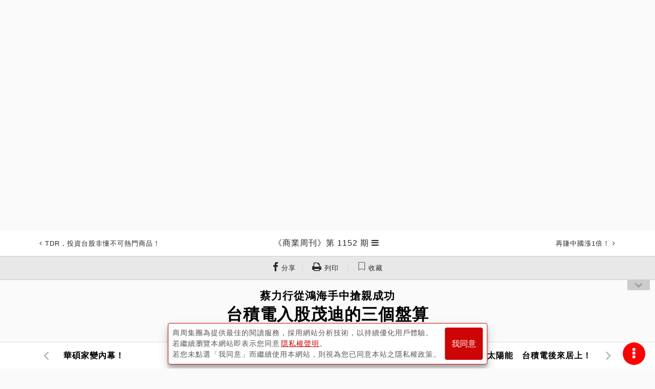

--- FILE ---
content_type: text/css
request_url: https://www.businessweekly.com.tw/Archive/assets/css/public.css?v=202509030242
body_size: 10930
content:
.header_main, .footer-top, .footer-center, .footer-bottom, .footer-center > .nav, .footer-center > .cover {
    *zoom: 1
}

    .header_main:before, .footer-top:before, .footer-center:before, .footer-bottom:before, .footer-center > .nav:before, .footer-center > .cover:before {
        content: '';
        display: table
    }

    .header_main:after, .footer-top:after, .footer-center:after, .footer-bottom:after, .footer-center > .nav:after, .footer-center > .cover:after {
        content: '';
        display: table;
        clear: both
    }

._center-block {
    display: block;
    margin-left: auto;
    margin-right: auto
}

._pull-right {
    float: right !important
}

._pull-left {
    float: left !important
}

._hide {
    display: none !important
}

._show {
    display: block !important
}

._invisible {
    visibility: hidden
}

._hidden {
    display: none !important
}

._list-unstyled {
    padding-left: 0;
    list-style: none
}

._responsive {
    font-size: calc(12px + 9 * ((100vw - 420px) / 860))
}

@media screen and (min-width: 1280px) {
    ._responsive {
        font-size: 21px
    }
}

@media screen and (max-width: 420px) {
    ._responsive {
        font-size: 12px
    }
}

._text-right {
    text-align: left
}

._text-center {
    text-align: center
}

._text-right {
    text-align: right
}

._text-justify {
    text-align: justify
}

._text-nowrap {
    white-space: nowrap
}

._text-lowercase {
    text-transform: lowercase
}

._text-uppercase {
    text-transform: uppercase
}

._text-capitalize {
    text-transform: capitalize
}

._text-hide {
    font: 0/0 a;
    color: transparent;
    text-shadow: none;
    background-color: transparent;
    border: 0
}

.footer-bottom .link img, .login-block .popover-avator img, .login-block .mobile-avator img {
    display: block;
    max-width: 100%;
    height: auto
}
/*! normalize.css v3.0.3 | MIT License | github.com/necolas/normalize.css */

html {
    font-family: sans-serif;
    -ms-text-size-adjust: 100%;
    -webkit-text-size-adjust: 100%
}

body {
    margin: 0
}

article, aside, details, figcaption, figure, footer, header, hgroup, main, menu, nav, section, summary {
    display: block
}

audio, canvas, progress, video {
    display: inline-block;
    vertical-align: baseline
}

    audio:not([controls]) {
        display: none;
        height: 0
    }

[hidden], template {
    display: none
}

a {
    background-color: transparent
}

    a:active {
        outline: 0
    }

    a:hover {
        outline: 0
    }

abbr[title] {
    border-bottom: 1px dotted
}

b, strong {
    font-weight: bold
}

dfn {
    font-style: italic
}

.burger-nav h1, header.header h1, .search-overlay h1, .login-wrap h1, .desktop-nav h1, .footer-wrap h1 {
    font-size: 2em;
    margin: 0.67em 0
}

.burger-nav mark, header.header mark, .search-overlay mark, .login-wrap mark, .desktop-nav mark, .footer-wrap mark {
    background: #ff0;
    color: #000
}

.burger-nav small, header.header small, .search-overlay small, .login-wrap small, .desktop-nav small, .footer-wrap small {
    font-size: 80%
}

sub, sup {
    font-size: 75%;
    line-height: 0;
    position: relative;
    vertical-align: baseline
}

sup {
    top: -0.5em
}

sub {
    bottom: -0.25em
}

img {
    border: 0
}

svg:not(:root) {
    overflow: hidden
}

.burger-nav figure, header.header figure, .search-overlay figure, .login-wrap figure, .desktop-nav figure, .footer-wrap figure {
    margin: 1em 40px
}

.burger-nav hr, header.header hr, .search-overlay hr, .login-wrap hr, .desktop-nav hr, .footer-wrap hr {
    box-sizing: content-box;
    height: 0
}

pre {
    overflow: auto
}

code, kbd, pre, samp {
    font-family: monospace, monospace;
    font-size: 1em
}

button, input, optgroup, select, textarea {
    color: inherit;
    font: inherit;
    margin: 0
}

button {
    overflow: visible
}

button, select {
    text-transform: none
}

button, html input[type="button"], input[type="reset"], input[type="submit"] {
    -webkit-appearance: button;
    cursor: pointer
}

    button[disabled], html input[disabled] {
        cursor: default
    }

    button::-moz-focus-inner, input::-moz-focus-inner {
        border: 0;
        padding: 0
    }

input {
    line-height: normal
}

    input[type="checkbox"], input[type="radio"] {
        box-sizing: border-box;
        padding: 0
    }

    input[type="number"]::-webkit-inner-spin-button, input[type="number"]::-webkit-outer-spin-button {
        height: auto
    }

    input[type="search"] {
        -webkit-appearance: textfield;
        box-sizing: content-box
    }

        input[type="search"]::-webkit-search-cancel-button, input[type="search"]::-webkit-search-decoration {
            -webkit-appearance: none
        }

.burger-nav fieldset, header.header fieldset, .search-overlay fieldset, .login-wrap fieldset, .desktop-nav fieldset, .footer-wrap fieldset {
    border: 1px solid #c0c0c0;
    margin: 0 2px;
    padding: 0.35em 0.625em 0.75em
}

legend {
    border: 0;
    padding: 0
}

textarea {
    overflow: auto
}

optgroup {
    font-weight: bold
}

table {
    border-collapse: collapse;
    border-spacing: 0
}

td, th {
    padding: 0
}

body, div, dl, dt, dd, ul, ol, li, h1, h2, h3, h4, h5, h6, form, input, select, textarea, p, th, td, object {
    padding: 0;
    margin: 0
}

.burger-nav, .search-overlay, .login-wrap, .desktop-nav, .footer-wrap {
    position: relative
}

.burger-nav, header.header, .search-overlay, .login-wrap, .desktop-nav, .footer-wrap {
    font-size: 16px;
    font-family: Arial, Microsoft JhengHei, \5FAE\8EDF\6B63\9ED1\9AD4, LiHei Pro, \5137\9ED1\9AD4, PMingLiu, \65B0\7D30\660E\9AD4, sans-serif
}

    .burger-nav ul, .burger-nav ol, .burger-nav li, header.header ul, header.header ol, header.header li, .search-overlay ul, .search-overlay ol, .search-overlay li, .login-wrap ul, .login-wrap ol, .login-wrap li, .desktop-nav ul, .desktop-nav ol, .desktop-nav li, .footer-wrap ul, .footer-wrap ol, .footer-wrap li {
        list-style-type: none;
        list-style-image: none
    }

    .burger-nav h1, .burger-nav h2, .burger-nav h3, .burger-nav h4, .burger-nav h5, .burger-nav h6, header.header h1, header.header h2, header.header h3, header.header h4, header.header h5, header.header h6, .search-overlay h1, .search-overlay h2, .search-overlay h3, .search-overlay h4, .search-overlay h5, .search-overlay h6, .login-wrap h1, .login-wrap h2, .login-wrap h3, .login-wrap h4, .login-wrap h5, .login-wrap h6, .desktop-nav h1, .desktop-nav h2, .desktop-nav h3, .desktop-nav h4, .desktop-nav h5, .desktop-nav h6, .footer-wrap h1, .footer-wrap h2, .footer-wrap h3, .footer-wrap h4, .footer-wrap h5, .footer-wrap h6 {
        line-height: 150%
    }

    .burger-nav h1, header.header h1, .search-overlay h1, .login-wrap h1, .desktop-nav h1, .footer-wrap h1 {
        font-size: 28px;
        font-size: 1.75rem
    }

    .burger-nav h2, header.header h2, .search-overlay h2, .login-wrap h2, .desktop-nav h2, .footer-wrap h2 {
        font-size: 24px;
        font-size: 1.5rem
    }

    .burger-nav h3, header.header h3, .search-overlay h3, .login-wrap h3, .desktop-nav h3, .footer-wrap h3 {
        font-size: 20.8px;
        font-size: 1.3rem
    }

    .burger-nav h4, header.header h4, .search-overlay h4, .login-wrap h4, .desktop-nav h4, .footer-wrap h4 {
        font-size: 19.2px;
        font-size: 1.2rem
    }

    .burger-nav h5, header.header h5, .search-overlay h5, .login-wrap h5, .desktop-nav h5, .footer-wrap h5 {
        font-size: 16px;
        font-size: 1rem
    }

    .burger-nav a, header.header a, .search-overlay a, .login-wrap a, .desktop-nav a, .footer-wrap a {
        text-decoration: none;
        outline: none
    }

        .burger-nav a:hover, .burger-nav a:focus, header.header a:hover, header.header a:focus, .search-overlay a:hover, .search-overlay a:focus, .login-wrap a:hover, .login-wrap a:focus, .desktop-nav a:hover, .desktop-nav a:focus, .footer-wrap a:hover, .footer-wrap a:focus {
            color: #b40505;
            text-decoration: none;
            outline: none
        }

.header_main, .footer-top, .footer-center, .footer-bottom, .footer-center > .nav, .footer-center > .cover {
    *zoom: 1
}

    .header_main:before, .footer-top:before, .footer-center:before, .footer-bottom:before, .footer-center > .nav:before, .footer-center > .cover:before {
        content: '';
        display: table
    }

    .header_main:after, .footer-top:after, .footer-center:after, .footer-bottom:after, .footer-center > .nav:after, .footer-center > .cover:after {
        content: '';
        display: table;
        clear: both
    }

.header_top, .header_main, .footer-1200 {
    *zoom: 1;
    max-width: 1200px;
    margin-left: auto;
    margin-right: auto
}

    .header_top:before, .header_main:before, .footer-1200:before {
        content: '';
        display: table
    }

    .header_top:after, .header_main:after, .footer-1200:after {
        content: '';
        display: table;
        clear: both
    }

.header {
    background: #CD0505
}

.burger-nav .title, .burger-nav a, .header_top li, .header_top li a, .header_top li a:hover, .footer-center > .nav > ul > li.title a, .footer-center > .cover a, .footer-bottom .link li, .footer-bottom .sitemap a, .footer-bottom .edm-form .mail-icon, .footer-bottom h6, .social-group a {
    color: #fff
}

.header_main > .header-right a {
    color: #CD0505
}

.search-form > .js-searchClose {
    color: #ffffff;
    color: rgba(255,255,255,0.87)
}

    .search-form > .js-searchClose:hover, .search-form > .js-searchClose:focus {
        color: #fff
    }

*, *:before, *:after {
    box-sizing: border-box
}

#wrap, .burger-nav {
    transition: all 0.3s ease-in-out
}

.-search-fixed, .-login-fixed {
    position: absolute;
    width: 100%;
    height: 100%;
    overflow: hidden
}

.-burger-fixed {
    overflow: hidden
}

#wrap {
    position: relative;
    width: 100%;
    left: 0
}

    #wrap.-black-bg {
        z-index: 1
    }

        #wrap.-black-bg:before {
            content: '';
            position: fixed;
            top: 0;
            right: 0;
            bottom: 0;
            left: 0;
            z-index: 1002;
            background: #000000;
            background: rgba(0,0,0,0.75);
            overflow: hidden
        }

.header_main .header-sprite {
    cursor: pointer
}

.burger-nav {
    position: fixed;
    top: 0;
    left: 0;
    z-index: 1003;
    padding-bottom: 16px;
    padding-bottom: 1rem;
    max-height: 100%;
    overflow-x: hidden;
    overflow-y: auto;
    background: #222;
    -webkit-transform: translateX(-100%);
    -ms-transform: translateX(-100%);
    transform: translateX(-100%)
}

    .burger-nav .title, .burger-nav a {
        font-size: 24px;
        font-size: 1.5rem
    }

    .burger-nav .title {
        padding-left: 16px;
        padding-left: 1rem;
        background: #CD0505;
        line-height: 56px;
        line-height: 3.5rem
    }

    .burger-nav ul a {
        display: block;
        padding-left: 16px;
        padding-left: 1rem;
        line-height: 48px;
        line-height: 3rem;
        color: #FFF
    }

        .burger-nav ul a:hover, .burger-nav ul a:focus {
            box-shadow: none !important
        }

        .burger-nav ul a:hover, .burger-nav ul a:focus {
            background: #000;
            color: #CD0505
        }

        .burger-nav ul a.-wealth, .burger-nav ul a.-wealth:hover, .burger-nav ul a.-wealth:focus {
            color: #FAB805
        }

        .burger-nav ul a.-health, .burger-nav ul a.-health:hover, .burger-nav ul a.-health:focus {
            color: #F40
        }

    .burger-nav > ul {
        padding-top: 16px;
        padding-top: 1rem;
        width: 20vw;
        min-height: 100vh
    }

        .burger-nav > ul ul a {
            padding-left: 24px;
            padding-left: 1.5rem;
            color: #888
        }

    .burger-nav.-show {
        -webkit-transform: translateX(0);
        -ms-transform: translateX(0);
        transform: translateX(0);
        box-shadow: 0 6px 20px 0 rgba(0,0,0,0.19),0 8px 17px 0 rgba(0,0,0,0.2)
    }

@media screen and (max-width: 768px) {
    .burger-nav > ul {
        width: 33vw
    }

    .burger-nav ul a {
        font-size: 1.25rem
    }
}

@media screen and (max-width: 640px) {
    .burger-nav > ul {
        width: 66vw
    }

    .burger-nav ul a {
        font-size: 1.3rem
    }
}

@media screen and (max-width: 480px) {
    .burger-nav > ul {
        width: 75vw
    }
}

.header {
    position: fixed;
    top: 0;
    z-index: 1001;
    width: 100%
}

    .header .header_main > .bwcom_logo, .header .header_main > .header-left, .header .header_main > .header-right {
        height: 70px
    }

@media screen and (max-width: 480px) {
    .header .header_main > .bwcom_logo, .header .header_main > .header-left, .header .header_main > .header-right {
        height: 56px
    }
}

.header_top {
    line-height: 32px;
    line-height: 2rem;
    font-size: 14.4px;
    font-size: 0.9rem;
    color: #fff
}

    .header_top ul {
        float: right;
        margin-right: 0
    }

    .header_top li, .header_top li a {
        float: left;
        margin-left: 8px;
        margin-left: 0.5rem
    }

        .header_top li a:hover {
            text-decoration: underline
        }

@media screen and (max-width: 1024px) {
    .header_top {
        padding-right: 1rem;
        padding-left: 1rem
    }
}

@media screen and (max-width: 640px) {
    .header_top, .header_top li {
        font-size: .8rem
    }

        .header_top li {
            margin-left: .25rem
        }
}

@media screen and (max-width: 480px) {
    .header_top {
        display: none
    }
}

.header_content {
    background: #fff
}

@media screen and (max-width: 480px) {
    .header_content {
        border-top: 3px solid #CD0505
    }
}

.header_main > .bwcom_logo, .header_main > .header-left, .header_main > .header-right {
    width: calc(99.999999% * 1/3);
    display: -webkit-flex;
    display: -ms-flexbox;
    display: flex;
    -webkit-align-items: center;
    -ms-flex-align: center;
    align-items: center;
    height: 90px
}

    .header_main > .bwcom_logo:nth-child(1n), .header_main > .header-left:nth-child(1n), .header_main > .header-right:nth-child(1n) {
        float: left;
        margin-right: 0;
        clear: none
    }

    .header_main > .bwcom_logo:last-child, .header_main > .header-left:last-child, .header_main > .header-right:last-child {
        margin-right: 0
    }

    .header_main > .bwcom_logo:nth-child(0n), .header_main > .header-left:nth-child(0n), .header_main > .header-right:nth-child(0n) {
        margin-right: 0;
        float: right
    }

    .header_main > .bwcom_logo:nth-child(0n + 1), .header_main > .header-left:nth-child(0n + 1), .header_main > .header-right:nth-child(0n + 1) {
        clear: left
    }

.header_main .bwcom_logo {
    -webkit-justify-content: center;
    -ms-flex-pack: center;
    justify-content: center
}

    .header_main .bwcom_logo a img {
        max-width: 100%
    }

.header_main > .header-right {
    -webkit-justify-content: flex-end;
    -ms-flex-pack: end;
    justify-content: flex-end;
    text-align: right
}

    .header_main > .header-right li {
        display: inline-block;
        margin-right: 8px;
        margin-right: .5rem
    }

    .header_main > .header-right a {
        font-size: 13px
    }

@media screen and (max-width: 1024px) {
    .header_main > .header-left {
        padding-left: 1rem
    }
}

@media screen and (max-width: 480px) {
    .header_main > .bwcom_logo, .header_main > .header-left, .header_main > .header-right {
        height: 56px
    }

    .header_main .bwcom_logo a img {
        max-width: 90%
    }

    .header_main .header-right li:last-child {
        display: none
    }
}

@media screen and (max-width: 320px) {
    .header_main .bwcom_logo a img {
        max-width: 100%;
        padding-top: 5px
    }
}

.ie9 .header_main > .bwcom_logo, .ie9 .header_main > .header-left, .ie9 .header_main > .header-right {
    padding-top: 8px;
    padding-top: .5rem;
    padding-bottom: 8px;
    padding-bottom: .5rem;
    height: auto
}

.search-overlay {
    display: none;
    position: fixed;
    top: 0;
    right: 0;
    bottom: 0;
    left: 0;
    z-index: 1001;
    overflow: hidden;
    background: #000000;
    background: rgba(0,0,0,0.87)
}

.search-form {
    padding: 16px 32px;
    padding: 1rem 2rem
}

    .search-form .input-block {
        display: -webkit-flex;
        display: -ms-flexbox;
        display: flex
    }

        .search-form .input-block > .search {
            -webkit-flex: 3 1 auto;
            -ms-flex: 3 1 auto;
            flex: 3 1 auto
        }

        .search-form .input-block > .button {
            -webkit-flex: 1 1 auto;
            -ms-flex: 1 1 auto;
            flex: 1 1 auto;
            -webkit-align-self: flex-end;
            -ms-flex-item-align: end;
            align-self: flex-end;
            margin-bottom: 32px;
            margin-bottom: 2rem
        }

    .search-form > .js-searchClose {
        display: block;
        text-align: right
    }

    .search-form .search {
        padding: 16px;
        padding: 1rem
    }

        .search-form .search input {
            -webkit-appearance: none;
            -moz-appearance: none;
            appearance: none;
            background: transparent;
            border: 0;
            width: 100%;
            line-height: 80px;
            line-height: 5rem;
            border-bottom: 2px dashed #FFF;
            color: #FFF;
            font-size: 48px;
            font-size: 3rem;
            outline: none
        }

        .search-form .search > .submit {
            margin-bottom: 48px;
            margin-bottom: 3rem
        }

    .search-form .submit {
        margin: 16px 16px 0;
        margin: 1rem 1rem 0;
        padding-right: 64px;
        padding-right: 4rem;
        padding-left: 64px;
        padding-left: 4rem;
        line-height: 60px;
        background-color: #ffffff;
        background-color: rgba(255,255,255,0.8);
        border: 0;
        border-radius: 3px;
        text-align: center;
        font-size: 32px;
        font-size: 2rem;
        color: #0b113d;
        transition: all .3s ease-out
    }

        .search-form .submit:hover, .search-form .submit:focus {
            background-color: #fff;
            color: #0b113d
        }

@media screen and (max-width: 480px) {
    .search-form {
        padding: 1vw
    }

        .search-form .fa-4x {
            font-size: 2.5rem
        }

        .search-form .search {
            padding: 1vw 2vw
        }

            .search-form .search input {
                line-height: 2rem;
                font-size: 1.5rem
            }

        .search-form .submit {
            display: block;
            margin: 1rem auto;
            padding: .25rem 0;
            width: calc(100% - 4vw);
            line-height: normal;
            font-size: 1.5rem
        }

        .search-form .advantage {
            display: none
        }
}

.header-sprite {
    background-image: url(../images/header/sprite.png)
}

.header__burger {
    background-position: 0px -39px;
    width: 25px;
    height: 25px
}

.header__member {
    background-position: -25px -39px;
    width: 25px;
    height: 25px
}

.header__search {
    background-position: -50px -39px;
    width: 25px;
    height: 25px
}

.header__title {
    background-position: 0px 0px;
    width: 234px;
    height: 39px
}

.header__google {
    width: 85.33px;
    max-width: 100%;
    height: 26px
}

.header__facebook {
    width: 86.33px;
    max-width: 100%;
    height: 17.33px
}

.login-wrap {
    display: none
}

.login-overlay, .login-block .popover-overlay {
    display: none;
    position: fixed;
    top: 0;
    right: 0;
    bottom: 0;
    left: 0;
    z-index: 1001;
    overflow: hidden;
    background: #000000;
    background: rgba(0,0,0,0.87)
}

.footer-wrap {
    background: #B40505;
    padding-top: 30px;
    padding-bottom: 30px
}

@media screen and (max-width: 640px) {
    .footer-wrap {
        padding-bottom: 20px
    }
}

@media screen and (max-width: 480px) {
    .footer-wrap {
        padding-top: 20px
    }
}

@media screen and (max-width: 1024px) {
    .footer-1200 {
        padding-right: 1rem;
        padding-left: 1rem
    }
}

.footer-top {
    margin-bottom: 30px
}

    .footer-top > .logo, .footer-top > .social-group {
        width: calc(99.999999% * 1/2)
    }

        .footer-top > .logo:nth-child(1n), .footer-top > .social-group:nth-child(1n) {
            float: left;
            margin-right: 0;
            clear: none
        }

        .footer-top > .logo:last-child, .footer-top > .social-group:last-child {
            margin-right: 0
        }

        .footer-top > .logo:nth-child(0n), .footer-top > .social-group:nth-child(0n) {
            margin-right: 0;
            float: right
        }

        .footer-top > .logo:nth-child(0n + 1), .footer-top > .social-group:nth-child(0n + 1) {
            clear: left
        }

        .footer-top > .logo a {
            display: inline-block
        }

@media screen and (max-width: 480px) {
    .footer-top {
        margin-bottom: 20px
    }

        .footer-top > .logo {
            display: none
        }

        .footer-top > .social-group {
            width: 100%;
            text-align: center
        }
}

.footer-center {
    margin-bottom: 20px;
    padding-bottom: 20px;
    border-bottom: 1px solid #fff
}

    .footer-center > .nav {
        width: calc(99.999999% * 4/10)
    }

        .footer-center > .nav:nth-child(1n) {
            float: left;
            margin-right: 0;
            clear: none
        }

        .footer-center > .nav:last-child {
            margin-right: 0
        }

        .footer-center > .nav:nth-child(0n) {
            margin-right: 0;
            float: right
        }

        .footer-center > .nav:nth-child(0n + 1) {
            clear: left
        }

        .footer-center > .nav > ul {
            width: calc(99.999999% * 1/4)
        }

            .footer-center > .nav > ul:nth-child(1n) {
                float: left;
                margin-right: 0;
                clear: none
            }

            .footer-center > .nav > ul:last-child {
                margin-right: 0
            }

            .footer-center > .nav > ul:nth-child(0n) {
                margin-right: 0;
                float: right
            }

            .footer-center > .nav > ul:nth-child(0n + 1) {
                clear: left
            }

            .footer-center > .nav > ul > li {
                line-height: 32px;
                line-height: 2rem
            }

                .footer-center > .nav > ul > li.title {
                    line-height: 28px;
                    line-height: 1.75rem;
                    font-size: 20px;
                    font-size: 1.25rem
                }

            .footer-center > .nav > ul a {
                color: #ffffff;
                color: rgba(255,255,255,0.8)
            }

                .footer-center > .nav > ul a:hover, .footer-center > .nav > ul a:focus {
                    color: #fff
                }

    .footer-center > .footer-divider {
        width: calc(99.999999% * 1/10);
        padding: 1px
    }

        .footer-center > .footer-divider:nth-child(1n) {
            float: left;
            margin-right: 0;
            clear: none
        }

        .footer-center > .footer-divider:last-child {
            margin-right: 0
        }

        .footer-center > .footer-divider:nth-child(0n) {
            margin-right: 0;
            float: right
        }

        .footer-center > .footer-divider:nth-child(0n + 1) {
            clear: left
        }

    .footer-center > .cover {
        width: calc(99.999999% * 5/10)
    }

        .footer-center > .cover:nth-child(1n) {
            float: left;
            margin-right: 0;
            clear: none
        }

        .footer-center > .cover:last-child {
            margin-right: 0
        }

        .footer-center > .cover:nth-child(0n) {
            margin-right: 0;
            float: right
        }

        .footer-center > .cover:nth-child(0n + 1) {
            clear: left
        }

        .footer-center > .cover > ul {
            overflow: hidden
        }

            .footer-center > .cover > ul > li {
                width: calc(99.99% * 1/4 - (15px - 15px * 1/4))
            }

                .footer-center > .cover > ul > li:nth-child(1n) {
                    float: left;
                    margin-right: 15px;
                    clear: none
                }

                .footer-center > .cover > ul > li:last-child {
                    margin-right: 0
                }

                .footer-center > .cover > ul > li:nth-child(0n) {
                    margin-right: 0;
                    float: right
                }

                .footer-center > .cover > ul > li:nth-child(0n + 1) {
                    clear: left
                }

        .footer-center > .cover a {
            display: block;
            margin-right: auto;
            margin-left: auto;
            max-width: 145px
        }

            .footer-center > .cover a img {
                padding: 0 0 5px 0;
                max-width: 100%
            }

            .footer-center > .cover a span {
                max-width: 145px
            }

    .footer-center.-bwmag .nav {
        width: calc(99.99% * 7/10 - (1rem - 1rem * 7/10))
    }

        .footer-center.-bwmag .nav:nth-child(1n) {
            float: left;
            margin-right: 16px;
            margin-right: 1rem;
            clear: none;
            width: 100%;
        }

        .footer-center.-bwmag .nav:last-child {
            margin-right: 0
        }

        .footer-center.-bwmag .nav:nth-child(10n) {
            margin-right: 0;
            float: right
        }

        .footer-center.-bwmag .nav:nth-child(10n + 1) {
            clear: left
        }

        .footer-center.-bwmag .nav > ul {
            width: calc(99.999999% * 1/4)
        }

            .footer-center.-bwmag .nav > ul:nth-child(1n) {
                float: left;
                margin-right: 0;
                clear: none
            }

            .footer-center.-bwmag .nav > ul:last-child {
                margin-right: 0
            }

            .footer-center.-bwmag .nav > ul:nth-child(0n) {
                margin-right: 0;
                float: right
            }

            .footer-center.-bwmag .nav > ul:nth-child(0n + 1) {
                clear: left
            }

    .footer-center.-bwmag .footer-fbbox {
        width: calc(99.99% * 3/10 - (1rem - 1rem * 3/10))
    }

        .footer-center.-bwmag .footer-fbbox:nth-child(1n) {
            float: left;
            margin-right: 16px;
            margin-right: 1rem;
            clear: none
        }

        .footer-center.-bwmag .footer-fbbox:last-child {
            margin-right: 0
        }

        .footer-center.-bwmag .footer-fbbox:nth-child(10n) {
            margin-right: 0;
            float: right
        }

        .footer-center.-bwmag .footer-fbbox:nth-child(10n + 1) {
            clear: left
        }

@media screen and (max-width: 1024px) {
    .footer-center > .nav {
        width: calc(99.999999% * 5/10)
    }

        .footer-center > .nav:nth-child(1n) {
            float: left;
            margin-right: 0;
            clear: none
        }

        .footer-center > .nav:last-child {
            margin-right: 0
        }

        .footer-center > .nav:nth-child(0n) {
            margin-right: 0;
            float: right
        }

        .footer-center > .nav:nth-child(0n + 1) {
            clear: left
        }

    .footer-center > .footer-divider {
        display: none
    }

    .footer-center > .cover a img {
        max-width: 120px
    }

    .footer-center > .cover a span {
        font-size: 13px
    }
}

@media screen and (max-width: 768px) {
    .footer-center > .nav {
        width: calc(99.999999% * 6.5/10)
    }

        .footer-center > .nav:nth-child(1n) {
            float: left;
            margin-right: 0;
            clear: none
        }

        .footer-center > .nav:last-child {
            margin-right: 0
        }

        .footer-center > .nav:nth-child(0n) {
            margin-right: 0;
            float: right
        }

        .footer-center > .nav:nth-child(0n + 1) {
            clear: left
        }

    .footer-center > .cover {
        width: calc(99.999999% * 3.5/10)
    }

        .footer-center > .cover:nth-child(1n) {
            float: left;
            margin-right: 0;
            clear: none
        }

        .footer-center > .cover:last-child {
            margin-right: 0
        }

        .footer-center > .cover:nth-child(0n) {
            margin-right: 0;
            float: right
        }

        .footer-center > .cover:nth-child(0n + 1) {
            clear: left
        }

        .footer-center > .cover > ul > li {
            width: calc(99.99% * 1/2 - (1rem - 1rem * 1/2))
        }

            .footer-center > .cover > ul > li:nth-child(1n) {
                float: left;
                margin-right: 1rem;
                clear: none
            }

            .footer-center > .cover > ul > li:last-child {
                margin-right: 0
            }

            .footer-center > .cover > ul > li:nth-child(2n) {
                margin-right: 0;
                float: right
            }

            .footer-center > .cover > ul > li:nth-child(2n + 1) {
                clear: left
            }

        .footer-center > .cover a img {
            max-width: 100%
        }

        .footer-center > .cover a span {
            display: block
        }

        .footer-center > .cover > ul > li:last-child, .footer-center > .cover > ul > li:nth-last-child(2) {
            display: none
        }
}

@media screen and (max-width: 640px) {
    .footer-center > .nav {
        width: 100%
    }

        .footer-center > .nav > ul {
            padding-left: 6%
        }

    .footer-center > .cover {
        display: none
    }
}

@media screen and (max-width: 480px) {
    .footer-center {
        display: none
    }
}

.footer-bottom > .left, .footer-bottom > .right {
    width: calc(99.999999% * 1/2)
}

    .footer-bottom > .left:nth-child(1n), .footer-bottom > .right:nth-child(1n) {
        float: left;
        margin-right: 0;
        clear: none
    }

    .footer-bottom > .left:last-child, .footer-bottom > .right:last-child {
        margin-right: 0
    }

    .footer-bottom > .left:nth-child(0n), .footer-bottom > .right:nth-child(0n) {
        margin-right: 0;
        float: right
    }

    .footer-bottom > .left:nth-child(0n + 1), .footer-bottom > .right:nth-child(0n + 1) {
        clear: left
    }

.footer-bottom .link {
    display: -webkit-flex;
    display: -ms-flexbox;
    display: flex;
    margin-bottom: 8px;
    margin-bottom: .5rem
}

    .footer-bottom .link li {
        margin-right: 16px;
        margin-right: 1rem
    }

    .footer-bottom .link a {
        display: block
    }

    .footer-bottom .link .aa {
        margin-right: 1rem;
        height: 60px;
        display: table-cell;
        text-align: center;
        vertical-align: middle;
    }

.footer-bottom .Logos > img {
    max-width: 32px;
    margin-right: 15px !important;
}

.footer-bottom .Logos a {
    text-decoration: underline;
    font-size: 14px;
    color: #fff;
    letter-spacing: .22px;
    margin-bottom: 8px;
    opacity: .8;
    display: inline-block;
}

.footer-bottom .Free-download {
    margin-right: 32px;
}

.footer-bottom .sitemap {
    display: -webkit-flex;
    display: -ms-flexbox;
    display: flex
}

    .footer-bottom .sitemap li {
        padding-right: 10px
    }

    .footer-bottom .sitemap a {
        line-height: 28px;
        line-height: 1.75rem;
        font-size: 12.8px;
        font-size: .8rem
    }

.footer-bottom .edm-form {
    position: relative;
    margin-bottom: 8px;
    margin-bottom: .5rem;
    text-align: right
}

    .footer-bottom .edm-form .mail-icon {
        position: relative;
        top: 8px;
        margin-right: 8px;
        margin-right: .5rem;
        line-height: 16px;
        line-height: 1rem;
        font-size: 40px
    }

    .footer-bottom .edm-form .input, .footer-bottom .edm-form .submit {
        padding: 0;
        border: 1px solid #AAA;
        height: calc(2rem + 2px);
        line-height: 32px;
        line-height: 2rem;
        outline: 0
    }

    .footer-bottom .edm-form .input {
        padding-right: 152px;
        padding-right: 9.5rem;
        padding-left: 16px;
        padding-left: 1rem;
        width: 75%;
        border: none
    }

    .footer-bottom .edm-form .submit {
        position: absolute;
        right: 0;
        padding: 0 16px;
        padding: 0 1rem;
        background: #AAA
    }

.footer-bottom h6 {
    line-height: 28px;
    line-height: 1.75rem;
    font-size: 12.8px;
    font-size: .8rem;
    font-weight: normal
}

@media screen and (max-width: 1024px) {
    .footer-bottom > .left {
        width: calc(99.999999% * 55/100)
    }

        .footer-bottom > .left:nth-child(1n) {
            float: left;
            margin-right: 0;
            clear: none
        }

        .footer-bottom > .left:last-child {
            margin-right: 0
        }

        .footer-bottom > .left:nth-child(0n) {
            margin-right: 0;
            float: right
        }

        .footer-bottom > .left:nth-child(0n + 1) {
            clear: left
        }

    .footer-bottom > .right {
        width: calc(99.999999% * 45/100)
    }

        .footer-bottom > .right:nth-child(1n) {
            float: left;
            margin-right: 0;
            clear: none
        }

        .footer-bottom > .right:last-child {
            margin-right: 0
        }

        .footer-bottom > .right:nth-child(0n) {
            margin-right: 0;
            float: right
        }

        .footer-bottom > .right:nth-child(0n + 1) {
            clear: left
        }
}

@media screen and (max-width: 768px) {
    .footer-bottom .link {
        -webkit-justify-content: space-between;
        -ms-flex-pack: justify;
        justify-content: space-between;
        margin-bottom: 1.1rem
    }

    .footer-bottom .sitemap li {
        padding-right: .25rem
    }
}

@media screen and (max-width: 640px) {
    .footer-bottom > .left, .footer-bottom > .right {
        width: 100%
    }

    .footer-bottom .edm-form, .footer-bottom .sitemap {
        display: none
    }

    .footer-bottom .link {
        -webkit-justify-content: flex-start;
        -ms-flex-pack: start;
        justify-content: flex-start
    }

    .footer-bottom h6 {
        text-align: left
    }
}

@media screen and (max-width: 480px) {
    .footer-bottom .link {
        display: none
    }

    .footer-bottom h6 {
        text-align: center
    }
}

@media screen and (max-width: 480px) {
    .footer-bottom h6 {
        line-height: 1.5rem
    }
}

.ie9 .footer-bottom .link li, .ie9 .footer-bottom .sitemap li {
    display: inline-block
}

.orderlink a, .orderlink a:link, .orderlink a:visited {
    display: block;
    margin-bottom: 20px;
    border: #FFF 1px solid;
    border-radius: 3px;
    line-height: 2.8em;
    color: #FFF
}

.social-group a {
    display: inline-block;
    margin-left: 20px;
    font-size: 40px;
    font-size: 2.5rem
}

.login-block a {
    font-size: 15px
}

.login-block .popover {
    position: relative;
    padding-right: 8px;
    padding-right: .5rem;
    padding-left: 8px;
    padding-left: .5rem;
    border-right: 1px solid currentColor;
    border-left: 1px solid currentColor;
    color: #CD0505
}

@media screen and (max-width: 480px) {
    .login-block .popover {
        display: none !important
    }
}

.login-block .popover.-mobile {
    display: none;
    *zoom: 1;
    max-width: 460px;
    margin-left: auto;
    margin-right: auto;
    position: fixed;
    top: 50%;
    left: 50%;
    z-index: 1002;
    width: 100%;
    max-height: 100%;
    overflow-y: auto;
    padding: 0;
    -webkit-transform: translate(-50%, -50%);
    -ms-transform: translate(-50%, -50%);
    transform: translate(-50%, -50%);
    border: none;
    font-size: 16px
}

    .login-block .popover.-mobile:before {
        content: '';
        display: table
    }

    .login-block .popover.-mobile:after {
        content: '';
        display: table;
        clear: both
    }

    .login-block .popover.-mobile a {
        font-size: 16px
    }

    .login-block .popover.-mobile .popover-style {
        border-top: 13px solid #CD0505;
        border-radius: 5px
    }

@media screen and (max-width: 480px) {
    .login-block .popover.-mobile {
        display: block !important
    }
}

.login-block .popover-login {
    position: absolute;
    top: 200%;
    right: 0;
    z-index: 1000;
    border: 1px solid #CD0505;
    border-radius: 2px
}

    .login-block .popover-login:before, .login-block .popover-login:after {
        content: " ";
        position: absolute;
        bottom: 100%;
        left: calc(100% - 66px);
        height: 0;
        width: 0;
        border: solid transparent;
        pointer-events: none
    }

    .login-block .popover-login:after {
        margin-left: -12px;
        border-bottom-color: #FFF;
        border-width: 12px
    }

    .login-block .popover-login:before {
        margin-left: -13px;
        border-bottom-color: #CD0505;
        border-width: 13px
    }

@media screen and (max-width: 768px) {
    .login-block .popover-login {
        display: none
    }
}

.login-block .popover-style {
    display: none;
    padding: 20px;
    min-width: 340px;
    background: #FFF;
    text-align: left
}

    .login-block .popover-style p {
        margin-bottom: 16px;
        color: #000
    }

    .login-block .popover-style a {
        display: block;
        margin-bottom: 8px;
        margin-bottom: .5rem;
        font-size: 16px;
        color: #CD0505;
        text-decoration: underline
    }

        .login-block .popover-style a:hover, .login-block .popover-style a:focus {
            text-decoration: none
        }

    .login-block .popover-style .fa {
        padding-right: 8px;
        padding-right: .5rem
    }

    .login-block .popover-style .red {
        color: #CD0505
    }

    .login-block .popover-style .js-popclose {
        text-decoration: underline;
        text-align: right;
        color: #787878
    }

        .login-block .popover-style .js-popclose:hover, .login-block .popover-style .js-popclose:focus {
            text-decoration: none
        }

    .login-block .popover-style hr {
        border-top: 1px solid #000
    }

    .login-block .popover-style.logged {
        display: block
    }

.login-block .popover-avator {
    margin: 0
}

    .login-block .popover-avator img {
        margin: 0 auto 20px;
        max-width: 160px;
        border-radius: 50%
    }

    .login-block .popover-avator figcaption a {
        text-align: center;
        color: #000;
        text-decoration: none
    }

        .login-block .popover-avator figcaption a .name {
            display: block;
            margin-bottom: 10px
        }

    .login-block .popover-avator figcaption span {
        display: inline-block
    }

@media screen and (max-width: 480px) {
    .login-block .popover-overlay {
        display: none
    }

        .login-block .popover-overlay.logged {
            display: block
        }
}

.login-block .member-style {
    position: relative;
    top: -1px;
    padding: 2px;
    border: 1px solid currentColor;
    font-size: 13px
}

    .login-block .member-style.-register {
        color: #F90
    }

    .login-block .member-style.-payment {
        color: #008EDD
    }

    .login-block .member-style.-normal {
        color: #CD0505
    }

.login-block .mobile-avator {
    display: none !important;
    position: relative
}

    .login-block .mobile-avator img {
        max-width: 25px !important;
        border: 3px solid #acacac;
        border-radius: 50%
    }

    .login-block .mobile-avator .avator-block {
        position: absolute;
        top: 38px;
        right: -4px;
        z-index: 1000;
        padding: 16px;
        min-width: 80vw;
        background: #FFF;
        border: 1px solid #CD0505;
        border-radius: 2px;
        opacity: 0;
        -ms-filter: "progid:DXImageTransform.Microsoft.Alpha(Opacity=0)";
        -webkit-transform: scaleY(0);
        -ms-transform: scaleY(0);
        transform: scaleY(0);
        -webkit-transform-origin: top;
        -ms-transform-origin: top;
        transform-origin: top;
        transition: all .5s ease
    }

        .login-block .mobile-avator .avator-block.show {
            display: block;
            opacity: 1;
            -ms-filter: "progid:DXImageTransform.Microsoft.Alpha(Opacity=100)";
            -webkit-transform: scaleY(1);
            -ms-transform: scaleY(1);
            transform: scaleY(1)
        }

        .login-block .mobile-avator .avator-block a {
            display: block;
            margin-bottom: 10px;
            font-size: 16px;
            color: #000
        }

            .login-block .mobile-avator .avator-block a:last-child {
                margin-bottom: 0
            }

        .login-block .mobile-avator .avator-block:before, .login-block .mobile-avator .avator-block:after {
            content: " ";
            position: absolute;
            bottom: 100%;
            left: calc(100% - 16px);
            height: 0;
            width: 0;
            border: solid transparent;
            pointer-events: none
        }

        .login-block .mobile-avator .avator-block:after {
            margin-left: -12px;
            border-bottom-color: #FFF;
            border-width: 12px
        }

        .login-block .mobile-avator .avator-block:before {
            margin-left: -13px;
            border-bottom-color: #CD0505;
            border-width: 13px
        }

@media screen and (max-width: 480px) {
    .login-block .mobile-avator {
        display: block !important
    }

    .login-block .popover-style {
        min-width: initial
    }
}

.header_main, .footer-top, .footer-center, .footer-bottom, .footer-center > .nav, .footer-center > .cover {
    *zoom: 1
}

    .header_main:before, .footer-top:before, .footer-center:before, .footer-bottom:before, .footer-center > .nav:before, .footer-center > .cover:before {
        content: '';
        display: table
    }

    .header_main:after, .footer-top:after, .footer-center:after, .footer-bottom:after, .footer-center > .nav:after, .footer-center > .cover:after {
        content: '';
        display: table;
        clear: both
    }

._center-block {
    display: block;
    margin-left: auto;
    margin-right: auto
}

._pull-right {
    float: right !important
}

._pull-left {
    float: left !important
}

._hide {
    display: none !important
}

._show {
    display: block !important
}

._invisible {
    visibility: hidden
}

._hidden {
    display: none !important
}

._list-unstyled {
    padding-left: 0;
    list-style: none
}

._responsive {
    font-size: calc(12px + 9 * ((100vw - 420px) / 860))
}

@media screen and (min-width: 1280px) {
    ._responsive {
        font-size: 21px
    }
}

@media screen and (max-width: 420px) {
    ._responsive {
        font-size: 12px
    }
}

._text-right {
    text-align: left
}

._text-center {
    text-align: center
}

._text-right {
    text-align: right
}

._text-justify {
    text-align: justify
}

._text-nowrap {
    white-space: nowrap
}

._text-lowercase {
    text-transform: lowercase
}

._text-uppercase {
    text-transform: uppercase
}

._text-capitalize {
    text-transform: capitalize
}

._text-hide {
    font: 0/0 a;
    color: transparent;
    text-shadow: none;
    background-color: transparent;
    border: 0
}

.footer-bottom .link img, .login-block .popover-avator img, .login-block .mobile-avator img {
    display: block;
    max-width: 100%;
    height: auto
}

.keysword-promot {
    display: none;
    position: absolute;
    z-index: 9999;
    max-height: calc(5rem * 5.1);
    overflow: hidden;
    overflow-y: auto;
    background: #ffffff;
    background: rgba(255,255,255,0.54);
    border-top: 0;
    text-align: left;
    box-shadow: 0 2px 10px 0 rgba(0,0,0,0.16),0 2px 5px 0 rgba(0,0,0,0.26)
}

    .keysword-promot > div {
        padding: 16px;
        padding: 1rem;
        font-size: 48px;
        font-size: 3rem;
        cursor: pointer
    }

        .keysword-promot > div b {
            color: #CD0505
        }

        .keysword-promot > div:hover, .keysword-promot > div:focus, .keysword-promot > div.selected {
            background: #CD0505;
            color: #FFF
        }

            .keysword-promot > div:hover b, .keysword-promot > div:focus b, .keysword-promot > div.selected b {
                color: #FFF;
                font-weight: bold
            }

@media screen and (max-width: 480px) {
    .keysword-promot {
        max-height: 45vh
    }

        .keysword-promot > div {
            padding: .5rem;
            font-size: 1.25rem
        }
}

#progress-wrapper {
    z-index: 9999
}

#progress-element {
    transition: all 1s ease
}


--- FILE ---
content_type: text/css
request_url: https://ibw.bwnet.com.tw/Archive.Core3/css/style.min.css?v=202601150231
body_size: 14330
content:
html,body,body div,span,object,iframe,h1,h2,h3,h4,h5,h6,p,blockquote,pre,abbr,address,cite,code,del,dfn,em,img,ins,kbd,q,samp,small,strong,sub,sup,var,b,i,dl,dt,dd,ol,ul,li,fieldset,form,label,legend,table,caption,tbody,tfoot,thead,tr,th,td,article,aside,figure,footer,header,menu,nav,section,time,mark,audio,video,details,summary{margin:0;padding:0;border:0}article,aside,figure,footer,header,nav,section,details,summary{display:block}ul,ol{list-style-type:none;list-style-image:none}a{text-decoration:none;outline:0;vertical-align:baseline;background:transparent}del{text-decoration:line-through}abbr[title],dfn[title]{border-bottom:1px dotted #000;cursor:help}table{border-collapse:collapse;border-spacing:0}th{font-weight:bold}td{font-weight:normal}input,select,textarea{font-family:Verdana,LiHei Pro,PMingLiu,"æ–°ç´°æ˜Žé«”",sans-serif;padding:3px 5px;vertical-align:middle}input[type="radio"]{margin:0 2px;position:relative;vertical-align:middle}input[type="checkbox"]{margin:0 2px;position:relative;top:-1px;vertical-align:middle}td,td img{vertical-align:top}.clickable,input[type=button],input[type=submit],input[type=file],button{cursor:pointer}button{width:auto;overflow:visible}.clear{clear:both}.clearfix:after{content:".";clear:both;display:block;font-size:0;height:0;visibility:hidden}html,body{height:100%}body{background-color:#fafafa;color:#262626;font-family:Trebuchet MS,PMingLiu,新細明體,Arial,"Microsoft JhengHei",微軟正黑體,sans-serif;letter-spacing:1px}a:hover,a:focus{color:#000;text-decoration:none}.detail a:visited{color:#888}h1,h2,h3,h4,h5,h6,.h1,.h2,.h3,.h4,.h5,.h6{font-weight:400}h1,.h1{font-size:2.4em}h2,.h2{font-size:2em}h3,.h3{font-size:1.3em}h4,.h4{font-size:1em}h5{font-size:1em}.container{width:90%}.orderlink{text-align:center}.login-form>legend{margin-bottom:0}.header_top,.header_main,.desktop-nav>ul,.footer-1200,.postnav .container{width:90%;max-width:inherit;padding:0 22px}.maincontent.container,.article-header.singlepost .container,.jumbotron.memberbanner .ProfileCover .container,.orderdate{width:90%;margin:0 auto;padding:0 15px}.modal-open{overflow:auto}.burger-nav .secondtitle{margin-top:-48px;position:relative;z-index:1}.header_content{border-bottom:#cd0505 1px solid}.burger-nav>ul{min-height:75vh}.burger-nav .title{padding-left:0}.burger-nav .title a{display:block;color:#fff;padding-left:1rem}.burger-nav .blackstyle a{padding-left:40px}.burger-nav .title a:hover{background-color:#a90000;color:#fff}.header_main>.header-right li{line-height:13px}.login-block .js-searchOpen+.popover{border-left:0}.login-block>li:last-child{border-right:0;margin-right:0;padding-right:0}.burger-nav>ul>li>ul>li:hover{background-color:#000}.burger-nav ul a.toogle:focus{background:transparent}.navbar.navbar-inverse{-webkit-transition:400ms;-moz-transition:400ms;-ms-transition:400ms;transition:400ms}.navbar.navbar-inverse.active{margin-top:-50px}.article-header.singlepost{background-color:#fff;text-align:center;line-height:50px;position:relative;border-bottom:1px #ccc solid}.article-header.singlepost .navbar-headleft a,.article-header.singlepost .navbar-headname a,.article-header.singlepost .navbar-headright a{color:#262626}.article-header.singlepost .navbar-headname a{padding:0}.article-header.singlepost .container>div{display:inline-block}.article-header .navbar-headname .navbar-right{float:right}.article-header .navbar-headleft{position:absolute;left:6%}.article-header .navbar-headright{position:absolute;right:6%}.article-header.singlepost .container{height:50px}.article-header.singlepost .navbar-headright a,.article-header.singlepost .navbar-headleft a{font-size:80%}.article-header.singlepost h1,.article-header.singlepost h2,.article-header.singlepost h3{font-size:1em;display:inline-block;font-weight:400}.article-header.singlepost h1,.article-header.singlepost h3{margin:0;font-size:16px}.article-header.singlepost .dropMenu .ion-navicon{display:inline;font-size:170%;position:relative;top:-1px}.navbar-nav.dropMenu>li{float:left;padding:0 5px}.navbar-nav.dropMenu>li:hover,.navbar-inverse .navbar-nav>li>a:hover{cursor:pointer;color:#000}.navbar-nav.dropMenu .submenu{background:#fff;border:#ccc 1px solid;visibility:hidden;line-height:18px;text-align:left;position:absolute;z-index:999;-webkit-transform:translateY(20px);-moz-transform:translateY(20px);-ms-transform:translateY(20px);transform:translateY(20px);opacity:0;-webkit-transition:200ms;-moz-transition:200ms;-ms-transition:200ms;transition:200ms;overflow:hidden;overflow-y:auto;width:300px;height:auto;box-shadow:5px 10px 15px 5px rgba(0,0,0,.1);left:-270px}.navbar-nav.dropMenu .submenu.active{visibility:visible;display:block;-webkit-transform:translateY(-10px);-moz-transform:translateY(-10px);-ms-transform:translateY(-10px);transform:translateY(-10px);opacity:1;-webkit-transition:100ms;-moz-transition:100ms;-ms-transition:100ms;transition:100ms}#menubtn{position:absolute;right:10px;cursor:pointer;font-size:1.2em;width:44px;text-align:center;color:#a1a1a1;z-index:10;background:#ccc;line-height:20px;height:auto;font-size:1em;bottom:-20px;-webkit-border-bottom-right-radius:2px;-webkit-border-bottom-left-radius:2px;-moz-border-radius-bottomright:2px;-moz-border-radius-bottomleft:2px;border-bottom-right-radius:2px;border-bottom-left-radius:2px}#menubtn .fa-chevron-down.active{-moz-transform:rotate(180deg);-webkit-transform:rotate(180deg);-o-transform:rotate(180deg);-ms-transform:rotate(180deg);transform:rotate(180deg);-webkit-transition:400ms;-moz-transition:400ms;-ms-transition:400ms;transition:400ms;color:#333;top:100px}.promo-bar li{padding:0;margin-bottom:15px}#wrap{padding-top:6.25em}#wrap.post{padding-top:3em}#headerBar{background-color:#333;border-bottom:#d90000 3px solid;color:#fff;margin:0;position:relative;padding:2.5% 0 0;min-height:280px}#headerBar .container{margin:0 auto;position:relative}#headerBar a,#headerMenuBar a{color:#fff}#headerBar p{margin:5px 0}#searchfor .dropdown-menu a{color:#000}#searchfor .btn-default,#searchfor .form-control{border:#fff 2px solid;color:#fff;margin-top:20px;-webkit-border-radius:2px;-moz-border-radius:2px;border-radius:2px;background-color:transparent;line-height:44px;padding:0 3rem}#searchfor .searchBtn{background:#a80000 none repeat scroll 0 0;border:#a80000 3px solid;color:#fff;-webkit-border-radius:0 4px 4px 0;-moz-border-radius:0 4px 4px 0;border-radius:0 4px 4px 0;padding:6px 10px}.randbg{background:url("../img/tkLOe7nnQ7mnMsiuijBy_hm.jpg") no-repeat 0 bottom #1b1b37;background-size:cover}.breadcrumb{margin:0;padding:8px 0}.swiper-container{margin:0 auto;position:relative;overflow:hidden;z-index:1;text-align:center}.swiper-container-no-flexbox .swiper-slide{float:left}.swiper-container-vertical>.swiper-wrapper{-webkit-box-orient:vertical;-moz-box-orient:vertical;-ms-flex-direction:column;-webkit-flex-direction:column;flex-direction:column}.swiper-wrapper{position:relative;width:100%;height:100%;z-index:1;display:-webkit-box;display:-moz-box;display:-ms-flexbox;display:-webkit-flex;display:flex;-webkit-transform-style:preserve-3d;-moz-transform-style:preserve-3d;-ms-transform-style:preserve-3d;transform-style:preserve-3d;-webkit-transition-property:-webkit-transform;-moz-transition-property:-moz-transform;-o-transition-property:-o-transform;-ms-transition-property:-ms-transform;transition-property:transform;-webkit-box-sizing:content-box;-moz-box-sizing:content-box;box-sizing:content-box}.swiper-container-android .swiper-slide,.swiper-wrapper{-webkit-transform:translate3d(0,0,0);-moz-transform:translate3d(0,0,0);-o-transform:translate(0,0);-ms-transform:translate3d(0,0,0);transform:translate3d(0,0,0)}.swiper-container-multirow>.swiper-wrapper{-webkit-box-lines:multiple;-moz-box-lines:multiple;-ms-flex-wrap:wrap;-webkit-flex-wrap:wrap;flex-wrap:wrap}.swiper-container-free-mode>.swiper-wrapper{-webkit-transition-timing-function:ease-out;-moz-transition-timing-function:ease-out;-ms-transition-timing-function:ease-out;-o-transition-timing-function:ease-out;transition-timing-function:ease-out;margin:0 auto}.swiper-slide{-webkit-transform-style:preserve-3d;-moz-transform-style:preserve-3d;-ms-transform-style:preserve-3d;transform-style:preserve-3d;-webkit-flex-shrink:0;-ms-flex:0 0 auto;flex-shrink:0;width:100%;height:100%;position:relative}.swiper-pagination{position:absolute;text-align:center;-webkit-transition:300ms;-moz-transition:300ms;-o-transition:300ms;transition:300ms;-webkit-transform:translate3d(0,0,0);-ms-transform:translate3d(0,0,0);-o-transform:translate3d(0,0,0);transform:translate3d(0,0,0);z-index:10}.swiper-pagination.swiper-pagination-hidden{opacity:0}.swiper-pagination-bullet{width:10px;height:10px;display:inline-block;border-radius:100%;background:#aaa;opacity:.75}.swiper-pagination-clickable .swiper-pagination-bullet{cursor:pointer}.swiper-pagination-white .swiper-pagination-bullet{background:#fff}.swiper-pagination-bullet-active{background:#ad0132}.swiper-pagination-white .swiper-pagination-bullet-active{background:#fff}.swiper-pagination-black .swiper-pagination-bullet-active{background:#000}.swiper-container-vertical>.swiper-pagination{right:10px;top:50%;-webkit-transform:translate3d(0,-50%,0);-moz-transform:translate3d(0,-50%,0);-o-transform:translate(0,-50%);-ms-transform:translate3d(0,-50%,0);transform:translate3d(0,-50%,0)}.swiper-container-vertical>.swiper-pagination .swiper-pagination-bullet{margin:5px 0;display:block}.swiper-container-horizontal>.swiper-pagination{bottom:20px;left:0;width:100%}.swiper-container-horizontal>.swiper-pagination .swiper-pagination-bullet{margin:0 5px}.swiper-button-next,.swiper-button-prev{position:absolute;top:50%;width:27px;height:44px;margin-top:-22px;z-index:10;cursor:pointer;font-size:2.4em;background:rgba(255,255,255,.25);border-radius:3px}.swiper-button-next.swiper-button-disabled,.swiper-button-prev.swiper-button-disabled{opacity:.35;cursor:auto;pointer-events:none;display:none}.swiper-button-prev,.swiper-container-rtl .swiper-button-next{left:2%;right:auto}.swiper-button-next,.swiper-container-rtl .swiper-button-prev{right:2%;left:auto}.swiper-container-horizontal>.swiper-scrollbar{position:absolute;left:0;bottom:3px;z-index:50;height:5px;width:100%}.swiper-scrollbar{border-radius:10px;position:relative;-ms-touch-action:none;background:rgba(0,0,0,.1)}.swiper-scrollbar-drag{height:100%;width:100%;position:relative;background:rgba(0,0,0,.5);border-radius:10px;left:0;top:0}.coverSlide.swiper-container{width:100%;margin:-10px auto -40px;padding-bottom:25px;border:0}.sectionHeadtitle{margin:15px auto;text-align:center}.header_main>.header-left,.header_main>.header-right{width:calc(99.999999%*1.7/5)}header.header .header_main .navbar-brand{font-size:1.7em;font-weight:400;height:auto;width:calc(99.999999%*1.6/5);margin:.5em 0 .25em}.intro.randbg+.maincontent{padding-top:10px}.post .maincontent.container{-webkit-transition:transform .7s ease-in-out;-moz-transition:transform .7s ease-in-out;-ms-transition:transform .7s ease-in-out;transition:transform .7s ease-in-out}.maincontent .section-nav{margin:10px 0;padding:10px 0}.maincontent .headline h1,.maincontent .headline h2{font-size:2em;padding-left:0}.headline .text-right{text-align:right}.headline .text-right .btn-group{margin-left:5px}.headline .btn-group .fa-sort-asc{position:relative;top:5px}.headline .btn-group .fa-sort-desc{position:relative;top:-2px}.vm-view-cover span.fa{font-size:14px;position:relative;top:1px}.headline .col-md-6.title{padding-left:0}.myboxList .headline .col-md-6.title{padding-left:7px;line-height:36px}.headline .wrap{line-height:50px;margin:0 auto;border-bottom:#d8d8d8 1px solid}.headline .wrap h3{padding:0;margin:0;line-height:36px}.sectionitem{padding-bottom:30px;text-align:left;position:relative}.catList{margin:10px auto 0}.articleItem{overflow:hidden}.articleColumns{background-color:#fff;display:inline-block;margin:0 0 20px;vertical-align:top;box-sizing:border-box;border:#d8d8d8 1px solid;padding-bottom:30px;width:100%;position:relative;border-radius:2px}.cardStyle .articleColumns{height:370px;overflow:hidden}.indexgroup .col-sm-6.col-md-3.sectionitem .thumb img,.indexgroup .col-sm-6.col-md-4.sectionitem .thumb img,.indexgroup .col-sm-6.col-md-6.sectionitem .thumb img{width:240%;margin:0 -40%}.articleColumns .postinfo{background:#fff;color:#888;font-size:12px;padding:10px;position:absolute;bottom:0;left:0;width:100%;line-height:18px}#categoryContent .articleColumns p{margin:1em auto}#categoryContent .postinfo a{display:inline-block}.articleColumns .detail{background:#e0e6e0;padding:5px 15px 45px;overflow:hidden;border-top:0;height:100%}.articleColumns .thumb+.detail{background:rgba(250,250,250,.7) repeat scroll 0 0;height:auto;position:absolute;bottom:0;height:50%;width:100%}.articleColumns img{-moz-transform:scale(1,1);-webkit-transform:scale(1,1);-o-transform:scale(1,1);-ms-transform:scale(1,1);transform:scale(1,1);-webkit-transition:all .2s ease-in;-moz-transition:all .2s ease-in;-o-transition:all .2s ease-in;-ms-transition:all .2s ease-in;transition:all .2s ease-in}.indexcover img{max-width:100%;max-height:100%;margin-right:auto;margin-left:auto}.articleColumns:hover img{-moz-transform:scale(1.1,1.1);-webkit-transform:scale(1.1,1.1);-o-transform:scale(1.1,1.1);-ms-transform:scale(1.1,1.1);transform:scale(1.1,1.1)}.articleColumns .title{margin:5px 0 10px 0;line-height:1.35em;font-size:1.5em;font-weight:600}.articleColumns p{line-height:1.75em;margin:0}.sectionitem .center .btn{width:30%;margin-top:30px;min-width:240px}.articleColumns .meta-item-date,.articleColumns .meta-item-service,.articleColumns .tools,.myboxfav .list-group-item p,.myboxfav .list-group-item .postinfo,.onlymobile{display:none}.myboxfav .list-group-item .articleColumns{display:table;width:100%;margin:0 auto;border-bottom:#d8d8d8 1px dotted;table-layout:fixed;padding-bottom:0;height:auto}.myboxfav .list-group-item .articleColumns>div,.orderHead>div{border:0;display:table-cell;vertical-align:middle;padding:12px 12px 12px 0;font-size:.85em;height:auto}.myboxfav .list-group-item .articleColumns div.detail{padding:12px 0}.myboxfav .list-group-item .detail,.orderHead .title,.myboxfav .list-group-item .articleColumns .thumb+.detail{width:61%;position:relative}.myboxfav .list-group-item .articleColumns .title{font-size:1.25em;margin:0}.myboxfav .list-group-item .tools{text-align:right}.myboxfav .list-group-item .thumb{display:none}.orderHead,.orderHead tbody{width:100%;border-bottom:#d8d8d8 1px solid}.orderHead td{padding:10px 12px 10px 0}.orderHead td.meta-item-date{width:13%}.list-group-item .meta-item-date{display:block;width:13%}.articleColumns:hover .tools{display:block;position:absolute;right:12px;bottom:10px}.list-group-item .articleColumns .tools{display:table-cell;position:relative;right:0;bottom:0}.list-group-item .articleColumns:hover .tools{right:0;bottom:0}.articleColumns .tools a{padding:0 0 0 10px}.articleColumns .fa,.orderHead .fa{color:#888;font-size:16px;cursor:pointer}.myboxfav .fa:hover{color:#000}.orderHead .active .fa{color:#d90000}.articleColumns .tools a.active .fa,.articleColumns .tools a.active:hover .fa{color:#d90000}.side-nav,.nav-stacked{position:relative}.myboxList{display:flex}.side-nav{white-space:nowrap;font-size:1.2em}.side-nav a{display:block;padding:10px;width:100%}.side-nav a span.fa{position:relative;top:3px}.admin-content{border-radius:0;padding-top:0}.nav-stacked.fixed{position:fixed}.admin-content .headline{margin-bottom:15px}.mag{position:absolute;float:none;padding:0 15px}.mag .postinfo{padding:10px 0;text-align:center}.articleColumns .postinfo a:link{color:#888}.articleColumns .postinfo>a:first-child{padding:0 0 0 0}.sectionHeadline{text-align:center}.sectionHeadline h2{margin:10px 0 10px}.readmore,a.readmore:visited{background:#333;color:#fff;display:block;font-size:1em;line-height:3em;margin:20px auto 30px;text-align:center;-webkit-border-radius:2px;-moz-border-radius:2px;border-radius:2px}.sortList .sortmenu:hover,.readmore:hover{background-color:#d90000;color:#fff}.sectionitem .sortmenu img{position:relative;z-index:-1}.magazine{margin:15px 0 0}.magazine li{box-sizing:border-box;padding:0;width:15.25%;margin:1rem .5%}.magazine li a{border:#ccc 1px solid;padding:5px}.magazine li strong,.magazine li h3{display:block;margin:4px 0;font-size:16px}.magazine li span{float:right;font-weight:100}.magazine li a.permissions:before{content:"";background:#fff;width:100%;height:100%;position:absolute;opacity:.5;cursor:default}.sideSortmenu.nav-list{padding:0 0 50px 0}.sideSortmenu li{position:relative}.sideSortmenu li.divider{height:10px;border-bottom:1px solid #fff;margin-bottom:12px}.sideSortmenu li .nav-tree{padding:0 0 15px}.burger-nav .nav .divider+.hasSubmenu>a{display:none}.burger-nav>ul ul a{color:#fff;padding:0 0 0 40px}.burger-nav>ul ul a .fa{font-size:16px;position:relative;top:-2px}.nav-list .badge{margin:0;position:absolute;right:20px;top:15px}.hasSubmenu li .toogle{position:absolute;left:-20px;z-index:1;background:transparent}.hasSubmenu li .toogle:hover{background:transparent}.burger-nav>ul ul ul a{background:url("../img/white.png") 40px 22px no-repeat;padding:0 0 0 55px}.burger-nav>ul{padding:0}.thumb{display:block;width:100%}.thumb img{display:block;width:100%}.infoList strong,.infoList li{background:url("../img/gray_line.gif") left 2px no-repeat;display:inline-block;padding:0 10px}.infoList span{padding:0 0}.infoList strong{background-position:3px 2px;padding:0 0 0 10px}.infoList span:first-child,.infoList li:first-child{background:none;padding-left:0}.rule,.liststyle,.panel-body ul,.panel-body ol,.articlbox ul,.articlbox ol{list-style-type:square;padding-left:18px;text-align:left}ol.rule,.panel-body ol,.articlbox ol{list-style-type:decimal;margin-left:10px}.rule>li,.articlbox li{line-height:18px;margin:8px 0}.rule ul{list-style-type:square}.message{border:#fff 1px solid;font-size:.8em;margin:25px auto;padding:0 25px;width:80%}.note{margin:0 auto 30px auto}.gray{color:#808080}.center{text-align:center}.right{text-align:right}.space{margin:20px auto}.space_top{margin-top:40px}.space_bottom{margin-bottom:30px}a.line{text-decoration:underline}.footer-wrap{padding:30px 0 15px;position:relative;width:100%}.post .footer-1200{overflow:hidden;height:50px}.footer-wrap.active{padding-top:30px}.footer-wrap.active .footer-1200{height:auto;overflow:visible}.devicechange{position:absolute;right:5%;top:-18px}.devicechange a{background-color:#b40505;color:#fff;font-size:12px;margin-right:5px;position:relative;top:-2px;color:#fff;-webkit-border-radius:2px;-moz-border-radius:2px;border-radius:2px;padding:4px 6px}.devicechange a:hover,.devicechange a:focus{color:#fff}.post .footer-center{margin:0;padding:0;-webkit-transform:translateY(100%);-moz-transform:translateY(100%);-ms-transform:translateY(100%);transform:translateY(100%);-webkit-transition:400ms;-moz-transition:400ms;-ms-transition:400ms;transition:400ms;position:fixed;z-index:9;-moz-transform-origin:center bottom;-webkit-transform-origin:center bottom;transform-origin:center bottom;width:100%}.post .header_top,.post .header_content{display:none}.post .footer-center.active{margin:0 0 20px;padding:0 0 20px;-webkit-transform:translateY(0);-moz-transform:translateY(0);-ms-transform:translateY(0);transform:translateY(0);position:relative}.memberbanner{background:#fff;margin-bottom:0;padding:0;position:relative;overflow:hidden}.ProfileCover div.thumb{height:320px;overflow:hidden}.ProfileCover .container{position:relative;top:-45px}.membername{color:#fff;font-size:18px;position:absolute;left:150px}.editaboute{position:absolute;right:0}.orderdate{position:relative;line-height:28px;padding:0 0 0 160px;margin-top:-100px}.profilePicture{-webkit-border-radius:125px;-moz-border-radius:125px;border-radius:125px;overflow:hidden;width:125px;height:125px;float:left;background:#d90000;color:#fff;line-height:120px;text-align:center;font-size:5em}.orderdate .btn-sm{background:#000;border-color:#000;margin-left:10px;padding:2px 10px;position:relative;top:-2px}.admin-content .headline .wrap{border-top:0;margin:0 -18px;padding:0 10px}.accounts .headline{margin:5px auto 15px}.advsearchSet .row,.accounts .row{margin:0 auto 10px;text-align:left;position:relative}.advsearchSet .form-group{border-bottom:#ccc 1px solid;padding:20px 0 30px;line-height:44px}.advsearchSet .form-control{display:inline-block;width:18%}.advsearchSet .input-single{width:45%;overflow:hidden}.advsearchSet .input-single .form-control{width:100%}.advsearchSet .input-single .input-group-btn{position:relative;top:-2px}.advsetting .col-sm-2.control-label{font-size:13px}.nav-pills>li.active>a,.nav-pills>li.active>a:hover,.nav-pills>li.active>a:focus{background:#000}.buttonStyle,a.buttonStyle{background:#fff;border:#333 1px solid;color:#000;cursor:pointer;display:inline-block;margin:10px auto;text-align:center;text-decoration:none;padding:.3rem .75rem;outline:0;-webkit-border-radius:2px;-moz-border-radius:2px;border-radius:2px}.buttonStyle:hover{background:#000;color:#fff;text-decoration:none}.MagIndexView a.btnStyleBuy{color:#1e5780;border:#1e5780 1px solid;margin-left:0}.MagIndexView a.btnStyleread{color:#cd0505;border:#cd0505 1px solid}.MagIndexView a.btnStyleBuy:hover{color:#fff;background:#1e5780}.MagIndexView a.btnStyleread:hover{color:#fff;background:#cd0505}.center .buttonStyle{width:100%;padding:10px 0}.submitbutton,a.submitbutton{background:#d90000;border:#d90000 1px solid;color:#fff;font-size:15px}.submitbutton:hover,.accounts a.submitbutton:hover{background:#000;color:#fff;text-decoration:none;border-color:#000}.facebook_login,a.facebook_login{background:#3b5998;border-color:#3b5998;color:#fff;font-size:15px;padding:10px 0;width:100%}.facebook_login:hover,.facebook_login:focus,.facebook_login:active,.facebook_login.active{color:#ebebeb;background-color:#333;border-color:#adadad}.list-group-item{width:100%;padding:0;background:transparent;border:0;margin:0;float:none}.sectionitem .list-group-item{background:url("../img/gray_line.gif") repeat-y 10% 0;margin-bottom:3rem}.sectionitem .cardStyle .list-group-item{background:none;margin-bottom:0}.list-group-item .articleColumns .postinfo,.list-group-item .articleColumns .portrait+.detail .postinfo{background:transparent;padding:5px 0 15px;position:relative;left:inherit;bottom:inherit}.list-group-item .articleColumns{background:transparent;border:0;border-bottom:#ddd 1px solid;padding:0 0 20px;height:auto}.list-group-item .articleColumns .thumb+.detail{background:transparent;border:0;padding:0;position:relative;width:auto;height:auto}.list-group-item .detail{background:transparent;padding:0}.list-group-item .thumb{float:left;margin-right:25px;width:180px}.list-group-item .Magcover{width:8.5%;margin:0}.list-group-item .Magcontent{width:88%;float:right}.list-group-item .Magcontent>.articleColumns:last-child{margin:0;padding:0}.sectionitem .list-group-item .articleColumns .title{margin-top:0}.sectionitem .articleColumns{padding-bottom:5px}.indexList li>a{border:#fff 1px solid;border-bottom:0;box-sizing:border-box}.indexList li:hover>a{background:#fff;border-color:#ccc;color:#000;position:relative;z-index:10}.indexList li{border-bottom:#ccc 1px solid;clear:both;padding:12px 18px;position:relative}.indexList li:hover,.indexList li:hover a{background-color:#eee}.indexList li a{display:inline-block;border:0;color:#000}.indexList li small{display:block;color:#888}.indexList li em{color:#555;font-size:12px;font-style:normal;position:absolute;right:10px;bottom:12px}.toolbar{background-color:#fff;border-bottom:1px #ccc solid;color:#d8d8d8;line-height:44px;text-align:center;width:100%;position:relative;background-color:#e8e8e8}.toolbar li{display:inline-block;padding:0 10px}.toolbar a{color:#262626;display:inline-block;margin:0 5px;text-decoration:none;cursor:pointer}.toolbar a:hover{color:#d90000}.toolbar span{font-size:1.2em}.Floating-Setting{font-size:.8em;position:fixed;bottom:100px;right:10px;z-index:99;-webkit-transform:translateY(552px);-moz-transform:translateY(552px);-ms-transform:translateY(552px);transform:translateY(552px);-webkit-transition:400ms;-moz-transition:400ms;-ms-transition:400ms;transition:400ms;overflow:hidden;text-align:center;width:58px}.Floating-Setting.active{-webkit-transform:translateY(0);-moz-transform:translateY(0);-ms-transform:translateY(0);transform:translateY(0)}.toolsBtn{color:#fff;cursor:pointer;line-height:44px;width:44px;height:44px;-webkit-border-radius:44px;-moz-border-radius:44px;border-radius:44px;margin:5px;background:#f00;font-size:1.5em}.mobile_show{display:none}.Floating-Setting .tools-toggle{border:#ccc 0 solid;padding-bottom:15px}.Floating-Setting li{padding-top:15px;position:relative;text-align:center;width:44px;margin-right:10px}.Floating-Setting a{background:#fff;color:#888;display:inline-block;margin:0 4px;width:45px;height:45px;margin-top:4px;line-height:45px;cursor:pointer}.fontSet a{border:#ccc 1px solid;line-height:48px}.Floating-Setting a:hover{color:#000;text-decoration:none}.Floating-Setting .bgcolorWhite{background:#fff;color:#000;border:#ccc 1px solid}.Floating-Setting .bgcolorblack{background:#000;color:#fff;border:#ccc 1px solid}.Floating-Setting .bgcolorblack:hover{color:#b5b5b5}.Floating-Setting .fa-chevron-up,.box-title .fa-chevron-down{color:0;right:12px;top:13px}.fa-chevron-up.active,.fa-chevron-down.active{-moz-transform:rotate(180deg);-webkit-transform:rotate(180deg);-o-transform:rotate(180deg);-ms-transform:rotate(180deg);transform:rotate(180deg);-webkit-transition:400ms;-moz-transition:400ms;-ms-transition:400ms;transition:400ms}#wrap.post,#wrap.postList{position:relative}.post .article{color:#000;margin:1em auto 2em auto;text-align:center;width:800px;position:relative}.post .article-title{text-align:center}.post .article-title h1,.post .article-title h2,.post .article-title h3{font-weight:bold}.post .article-title h1{font-size:2em}.post .article-title h2{font-size:1.3em}.post .postbody h2{font-weight:bold;font-size:1.2em;text-align:left}.post .postbody h3{font-size:1em;text-align:left}.post .postbody{font-size:112.5%;line-height:1.8em;text-align:left}.post .postbody p{margin:1.8em auto;text-align:justify;text-justify:distribute}.articleinfo{border-bottom:#888 1px dotted;color:#888;padding:10px 0;text-align:center}.articleinfo strong{font-weight:100}.postbody .articlephoto{margin:20px auto;text-align:center;width:-webkit-min-content;width:-moz-min-content;width:min-content;max-width:100%}.postbody .articlephoto img{display:block;margin:0 auto;max-width:100vw}.photocaption{border-bottom:#ddd 1px solid;color:#000;font-size:12px;line-height:18px;padding:6px 0 8px;position:relative;overflow:hidden}.postbody .firstPart:first-letter {font-size:3em;font-weight:bold;float:left;margin:12px 5px 0 0}.post .articlephoto p{margin:5px auto 0;padding-bottom:5px}.socialshare .facebook{margin-top:4px}.post article .socialshare,.bottomtoolbar .socialshare div.fblike,.posts.clearfix .socialshare{float:right}.bottomtoolbar .socialshare{border-top:#ccc 1px solid;border-bottom:#ccc 1px solid;padding:8px 0 5px 0;float:none;margin:30px auto 15px}.post .postbody summary{border-bottom:#888 1px dotted;margin:10px auto 20px;color:#888}.post .postbody summary p,.post .postbody blockquote p{margin:15px auto}.post .postbody blockquote p{text-align:center}.post .postbody summary p,.post .articlephoto p{color:#262626;font-size:14.5px}.post article blockquote{background:#eee;margin:25px auto;padding:1px 10px 25px;text-align:center;width:80%;position:relative;font-size:1.5em;font-weight:600;line-height:1.25em}.post blockquote .quotemark{font-size:16px;text-align:center}.post article q{color:#000;font-weight:600}.articlcontent .photocaption p{clear:both;font-size:12px;line-height:18px;margin:0;padding:10px 10px 0}.articlbox{width:80%;margin:0 auto;font-size:.95em;margin-bottom:10px}.articlbox-title{width:100%;text-align:center;padding:10px;border:1px solid #ddd;background-color:#f1f1f1}.articlbox-body{text-align:left;padding:10px;border:1px solid #ddd}.articlbox-body img{max-width:100%;margin:0 auto;width:auto;display:block}.articlbox .btn{background-color:#f1f1f1}.readmore-title{width:100%;text-align:left;background-color:#f1f1f1;border-left:2px solid #ddd;padding:10px;border:1px solid #ddd}.readmore-title span{float:right}.readmore-body{padding:10px 20px;background-color:#f1f1f1;border:1px solid #ddd}.readmore-body h2{font-size:1.5em}.readmore-body.collapse.in{display:none}table.archiveFormat{margin:30px auto;width:100%}table.archiveFormat th{border-top:#ccc 1px solid}table.archiveFormat th,table.archiveFormat td{padding:5px;border-bottom:#ccc 1px solid}table.archiveFormat .bgcolorGray{background-color:#ddd}table.archiveFormat .bgcolorblock{background-color:#000;color:#fff}.articleend{background:url("https://ibw.bwnet.com.tw/bw/images/articleend.gif") 0 0 no-repeat;display:inline-block;text-indent:-9999em;width:12px;height:12px;position:relative;top:8px;margin-left:5px}.sidemember{border:#ddd 1px solid;border-top:#ccc 2px solid;margin:30px auto;padding:20px;position:relative}.thunbList li{padding:10px 1px 0;width:80px}.thunbList li:hover img{border:#ccc solid 1px}.Fullpage{background-color:#f5f5f5;padding:15px 0;text-align:center;-moz-box-shadow:inset 0 0 12px #aaa;-webkit-box-shadow:inset 0 0 12px #aaa;box-shadow:inset 0 0 12px #aaa}.postnav{border-top:#ddd 1px solid;margin:4rem auto;padding:2rem 0 0;overflow:hidden}.postnav .backto{float:left;width:20%;position:relative;left:inherit;bottom:inherit}.postnav .backto span{display:block;font-size:1.8em}.postnav .backto a{color:#888;display:inline-block;font-size:12px;padding-top:24px;width:60px}.postnav .backto a:hover{color:#659a1f}.postnav .previou,.postnav .next{float:left;width:40%;text-align:left;position:relative;margin-top:10px}.postnav .next{float:right;text-align:right}.postnav .previou span,.postnav .next span{display:block;font-size:2em;cursor:pointer;width:54px;height:54px;-webkit-border-radius:54px;-moz-border-radius:54px;border-radius:54px;line-height:54px;color:#aaa;position:absolute;left:-30px;top:0;font-size:1.8em;text-align:center}.postnav .next span{left:auto;right:-30px}.postnav .previou:hover span,.postnav .next:hover span{background:rgba(220,220,220,.5)}.postnav .previou small,.postnav .next small{display:block;font-size:12px}.postnav .previou strong{padding:0 0 0 25px}.postnav .next strong{padding:0 25px 0 0}.postnav strong{display:block;font-size:1.35em;width:95%}.postnav .previou strong{float:left}.postnav .next strong{float:right}.postnav.fixed{padding:.9em}.postnav.fixed .thumbnails{display:none}.postnav.fixed strong{font-size:1em}.postnav.fixed .previou small,.postnav.fixed .next small{display:none}.postnav.fixed .previou span,.postnav.fixed .next span{width:44px;height:44px;line-height:44px;top:-12px}@media screen and (min-width:668px){.postnav{position:fixed;bottom:0;margin:0 auto;padding:2rem 0;width:100%;background:#fff;-webkit-transform:translateY(100%);-moz-transform:translateY(100%);-o-transform:translateY(100%);transform:translateY(100%)}.postnav.fixed,.postnav.bottom{display:none}.postnav.fixed{-webkit-transform:translateY(0);-moz-transform:translateY(0);-o-transform:translateY(0);transform:translateY(0)}.postnav.bottom{right:0;left:0;-webkit-transform:translateY(0);-moz-transform:translateY(0);-o-transform:translateY(0);transform:translateY(0)}}@media screen and (max-width:667px){.postnav{position:fixed;width:100%}.postnav .previou,.postnav .next{opacity:0;-webkit-transition:all .4s linear;-moz-transition:all .4s linear;-o-transition:all .4s linear;transition:all .4s linear}.postnav.fixed{display:none}.postnav.bottom{position:relative;margin:2rem auto;padding:2rem 0 0;overflow:hidden}.postnav.fixed .previou,.postnav.fixed .next{opacity:1}.postnav.bottom .previou,.postnav.bottom .next{opacity:1;padding:35px 0}.postnav.bottom .previou span,.postnav.bottom .next span{top:35px}}.postnav .thumbnails{display:inline-block}.postnav.fixed .previou,.postnav.fixed .next{margin:0}.postnav .previou:hover span,.postnav .next:hover span,.postnav .previou.fixed a:hover,.postnav .next.fixed a:hover{color:#333}.OpenImg{position:relative;margin:10px;text-align:center}.OpenImg a{display:block;cursor:pointer}.OpenImg img{width:80%;border-bottom:1px #d8d8d8 solid;margin-top:10px;height:auto}.OpenImg .viewButton{position:fixed;right:10px;bottom:25px;text-align:center;width:48px;height:48px;line-height:48px;background:rgba(224,224,224,.7);z-index:9}.article-header.openimg{margin-top:-3em}.indexStyle .sectionitem{padding:20px 30px 0;margin:0;box-sizing:border-box}.indexStyle .col-md-6.sectionitem{height:50%}.indexStyle .articleColumns{border:0;margin:0 0 25px;padding:0;height:100%}.indexStyle .articleColumns .detail{padding:12px 0 0;position:relative;overflow:inherit}.indexStyle .articleColumns .postinfo{top:-18px;left:0;width:auto;height:20px;padding:2px 0}.indexStyle .articleColumns .postinfo a{background:none}.indexStyle .col-md-6+.col-md-12,.indexStyle .col-md-12+.col-md-12{clear:both;height:50%;overflow:hidden}.indexStyle .col-md-6+.col-md-12 .detail,.indexStyle .bb-custom-side .col-md-12+.col-md-12 .detail,.indexStyle .bb-item .bb-custom-side:first-child .col-md-12:first-child .detail{position:absolute;bottom:0;width:100%;padding:10px 15px;height:auto}.indexStyle .thumb.portrait+.detail{padding:10px 15px}.indexStyle .articleColumns .portrait+.detail p{display:block}.indexStyle .sectionitem.coversize{height:98%;overflow:hidden}.indexStyle .sectionitem.coversize .detail{position:absolute;bottom:0;height:auto;padding:12px 15px 30px;width:100%}.bb-item.open .bb-custom-side:first-child{width:40%}.bb-item.open .bb-custom-side:last-child{width:60%}.indexStyle .bb-item.open .bb-custom-side:first-child .col-md-12,.bb-custom-side+.bb-custom-side .col-md-12{height:100%;padding:15px 15px 0}#columns{-webkit-column-count:3;-moz-column-count:3;column-count:3;-webkit-column-gap:10px;-moz-column-gap:10px;column-gap:15px}.pin{position:relative;display:inline-block;border:2px solid #fafafa;box-shadow:0 1px 2px rgba(34,25,25,.4);margin:10px 2px 10px;-webkit-column-break-inside:avoid;page-break-inside:avoid;break-inside:avoid;padding:15px 15px 5px;background:#fff;background:-webkit-linear-gradient(45deg,#fff,#f9f9f9);opacity:1;width:100%;-webkit-transition:all .2s ease;-moz-transition:all .2s ease;-o-transition:all .2s ease;transition:all .2s ease}.pin h3{font-weight:bold}.pin p{color:#333;margin:0}.pin .articlephoto{margin:20px auto;text-align:center;overflow:hidden;max-width:100%}.pin small{display:block;margin:5px 0 15px}.pin .articlephoto img{display:block;margin:0 auto;max-width:100%;width:auto}#columns:hover .pin:not(:hover){opacity:.4}.magindex-bg{background-color:#e8e8e8;padding-bottom:50px}.pin .category{margin-bottom:5px}.pin .viewButton{position:absolute;right:10px;bottom:10px;line-height:56px;text-align:center;width:56px;height:56px;border-radius:50%;background:rgba(224,224,224,.7)}.thumbnails{display:inline-block;margin:0 auto;text-align:center;width:20%}.postnav .fullimg{display:block;margin:8px auto 0;text-align:center}.stack{width:50px;position:relative;margin:0 auto 12px;z-index:10}.stack img{max-width:100%;height:auto;vertical-align:bottom;border:5px solid #fff;border-radius:0;-webkit-box-sizing:border-box;-moz-box-sizing:border-box;box-sizing:border-box;-webkit-box-shadow:0 1px 4px rgba(0,0,0,.4);-moz-box-shadow:0 1px 4px rgba(0,0,0,.4);box-shadow:0 1px 4px rgba(0,0,0,.4)}.stack:before,.stack:after{content:"";border-radius:3px;width:100%;height:100%;position:absolute;border:10px solid #fff;left:0;-webkit-box-sizing:border-box;-moz-box-sizing:border-box;box-sizing:border-box;-webkit-box-shadow:0 1px 4px rgba(0,0,0,.4);-moz-box-shadow:0 1px 4px rgba(0,0,0,.4);box-shadow:0 1px 4px rgba(0,0,0,.4);-webkit-transition:.3s all ease-out;-moz-transition:.3s all ease-out;transition:.3s all ease-out}.stack:before{top:4px;z-index:-10}.stack:after{top:8px;z-index:-20}.stack.twisted:before{-webkit-transform:rotate(4deg);-moz-transform:rotate(4deg);transform:rotate(4deg)}.stack.twisted:after{-webkit-transform:rotate(-4deg);-moz-transform:rotate(-4deg);transform:rotate(-4deg)}.MagIndexContent{display:-webkit-box;display:-moz-box;display:-ms-flexbox;display:-webkit-flex;display:flex}.focusSearch{background:#fff;float:right;margin-top:10px;padding:1rem 1.25rem 0;width:calc(99.999999%*4/10);max-width:340px;min-width:340px}.focusSearch .title{font-size:13px;margin:.8rem auto .5rem}.focusSearch input.form-control{width:90%;margin:.75rem auto;box-sizing:border-box;height:44px}.focusSearch select{display:inline-block;width:44%}.sidesearch input.form-control{width:100%}.sidesearch{position:relative}.sidesearch .fa{position:absolute;right:5%;top:15px}.focusSearch .submitbutton{width:100%;padding:10px 0}.MagIndexView{background:#fff;margin:10px 3px 0 0;padding:2rem;width:calc(99.999999% - 342px);position:relative}.mag_head .thumb{float:left;width:25%;text-align:center}.mag_head .thumb strong{display:block;padding-top:5px}.mag_head .content{float:right;width:72%}.mag_coverinfo .magindex{color:#888}.mag_coverinfo h1,.mag_coverinfo h2{line-height:1.2em;margin:10px auto;font-weight:bold}.mag_coverinfo h1{font-size:2em}.mag_coverinfo .detail{line-height:1.75rem;margin:.5rem auto 1.5rem}.MagIndexView .fast_link{position:absolute;top:.8rem;right:1.75rem;font-size:80%}.coverlist{margin-top:25px;text-align:left}.story_item{margin:25px auto}.story_item.leftbox{float:left;margin:10px auto 25px auto;width:48.5%;border:#ccc 1px solid;padding:2rem}.story_item.rightbox{float:right;margin:10px auto 25px auto;width:48.5%;border:#ccc 1px solid;padding:2rem}header.insideheader{background:url("../img/line_dotted_h.gif") 0 18px repeat-x;margin-top:2rem;text-align:center}header.insideheader h4{background:#333;color:#fff;display:inline-block;line-height:36px;padding:0 1.75rem;-webkit-border-radius:36px;-moz-border-radius:36px;border-radius:36px}div.insideheader{color:#555;border-bottom:#555 2px solid;display:inline-block;margin:0 auto 1.25rem;padding-bottom:.5rem}.story_item li h5{background:#fff;display:inline-block;font-size:12px;font-weight:normal}.coverlist li,.story_item li{background:url("../img/line_dotted_h.gif") 0 12px repeat-x;margin:15px 0;overflow:hidden;padding:0 0 4px}.story_item li.title{background:none;margin:5px auto -15px}.coverlist li strong,.story_item li strong{background:#fff;padding:0 10px 0 0}.coverlist li span,.story_item li span{background-color:#fff;float:right;padding-left:5px;font-size:80%;position:relative;top:4px}.story_item.clear h5{background:#aaa;color:#fff;padding:1px 8px;display:inline-block}.story_item.clear li strong{padding:0 10px 0 6px}.topad .container,.bottomad .container,.contad{margin:25px auto;text-align:center}.topad .container{margin-bottom:15px}.sidead .container{padding:0;width:100%}.sidebar .sidead{margin:25px auto 25px}.mainR_content .sidead{border-top:#ccc 2px solid;border-bottom:#ccc 2px solid;margin:15px auto 0;padding:20px 0}.topad span,.sidead span,.bottomad span,.leftcolumn_ad span,.contad span{background:url(https://ibw.bwnet.com.tw/bw/images/ad_text.gif?20161231) 0 0 no-repeat;color:#808080;display:block;font-size:8px;text-indent:-9999em;width:62px;height:10px}.bw_ad{text-align:center}.bw_ad a strong{background-color:#cd0505;display:inline-block;padding:5px 15px;-webkit-border-radius:3px;-moz-border-radius:3px;border-radius:3px;color:#fff;margin-right:5px}.BwMemberId{display:none}.bannerList{margin:25px auto 15px;width:89%}.bannerList>div{margin:10px 0}.bannerList img{width:100%}.loaderSection{margin:25px auto;height:80px}.loader,.loader:before,.loader:after{background:#d90000;-webkit-animation:load1 1s infinite ease-in-out;animation:load1 1s infinite ease-in-out;width:.5em;height:2em}.loader:before,.loader:after{position:absolute;top:0;content:''}.loader:before{left:-1em}.loader{text-indent:-9999em;margin:8em auto;position:relative;font-size:11px;-webkit-animation-delay:-.16s;animation-delay:-.16s;top:25%}.loader:after{left:1em;-webkit-animation-delay:-.32s;animation-delay:-.32s}@-webkit-keyframes load1{0%,80%,100%{box-shadow:0 0 #d90000;height:4em}40%{box-shadow:0 -2em #d90000;height:2.5em}}@keyframes load1{0%,80%,100%{box-shadow:0 0 #d90000;height:2em}40%{box-shadow:0 -2em #d90000;height:2.5em}}.tabs{position:relative;width:100%;overflow:hidden}.btn-group.view-model{text-align:right;display:block;margin:12px auto 2px}.tabs .btn-group.view-model{margin-right:10px}.view-model li{display:inline-block;margin:0 0 0 15px;font-size:13px}.btn-group.view-model li a{color:#888}.view-model li.tab-current a,.view-model li a.active{color:#000}.bw_column li{width:7.75%;margin:.75rem 1.2%;text-align:center;font-size:13px;line-height:18px}.bw_column li:first-child{margin-left:0}.bw_column li:last-child{margin-right:0}.bw_column li .thumb{width:100%;line-height:100%;border:#ddd 1px solid;box-sizing:border-box;margin-bottom:.25rem;vertical-align:middle;-webkit-backface-visibility:hidden;backface-visibility:hidden;-moz-osx-font-smoothing:grayscale;position:relative;overflow:hidden;-webkit-transition-property:color;transition-property:color;-webkit-transition-duration:.5s;transition-duration:.5s;transition-property:background,border-radius;transition-timing-function:linear;-webkit-border-radius:100%;-moz-border-radius:100%;border-radius:100%;background:#ccc}.bw_column li:hover .thumb{-webkit-border-radius:2px;-moz-border-radius:2px;border-radius:2px;color:#fff;background-color:#333}.bw_column li .thumb img{margin-bottom:-3px}.headertitle.aboutauthor,.headertitle.aboutinfo{line-height:1.5em;padding:35px 0;text-align:left;position:relative}.headertitle.aboutauthor h3,.headertitle.aboutinfo h3{margin:0 0 10px;font-size:1.5rem}.headertitle.aboutauthor .thumb{background-color:#000;color:#fff;-webkit-border-radius:120px;-moz-border-radius:120px;border-radius:120px;float:left;line-height:120px;margin-right:20px;text-align:center;width:120px;height:120px;overflow:hidden}.sortList{margin:0 auto 3em}.sortList .col-md{margin:0 1%;width:18%;float:left}.sortList a{color:#000;display:block;font-size:15px;text-align:center;text-decoration:none;line-height:6em;margin-bottom:1.65em;-webkit-border-radius:3px;-moz-border-radius:3px;border-radius:3px;color:#fff;overflow:hidden;height:90px}.sortList a strong{display:block}.sortList .thumb{float:left;height:100%;width:auto}.sortList .thumb img{width:auto;height:100%}.sortList a:hover img{opacity:.5}.sortList a:hover{background:#000}.sortmenu1{background:#2e3b4b}.sortmenu2{background:#b40505}.sortmenu3{background:#111f26}.sortmenu4{background:#6d6868}.sortmenu5{background:#b78738}.sortmenu6{background:#011f7e}.sortmenu7{background:#507472}.sortmenu8{background:#86bc68}.sortmenu9{background:#a4947e}.sortmenu10{background:#333}@media(max-width:1920px){.fullscreen .maincontent,.fullscreen #wrap{height:94%}.bb-item.open .bb-custom-side:first-child{width:33.3%}.bb-item.open .bb-custom-side:last-child{width:66.6%}#columns{-webkit-column-count:4;-moz-column-count:4;column-count:4}.articleColumns .thumb+.detail{height:39%}}@media(max-width:1680px){.fullscreen .maincontent,.fullscreen #wrap{height:92%}#columns{-webkit-column-count:3;-moz-column-count:3;column-count:3}.articleColumns .thumb+.detail{height:47.5%}.indexgroup .articleColumns .thumb+.detail{height:55%}.indexgroup .col-md-3 .articleColumns .thumb+.detail{height:50%}.indexgroup .col-md-4 .articleColumns .thumb+.detail{height:57%}.indexgroup .col-md-6 .articleColumns .thumb+.detail{height:40%}.bw_column li{width:9%}}@media(max-width:1440px){.articleColumns .thumb+.detail{height:56%}.indexgroup .col-md-3 .articleColumns .thumb+.detail{height:58%}.magazine li{width:18.5%}.sectionitem .list-group-item{background:url("../img/gray_line.gif") repeat-y 14.5% 0}.list-group-item .Magcover{width:12%}.list-group-item .Magcontent{width:83%}.bw_column li{width:10.25%}.sortList a{height:70px;line-height:5em}}@media(max-width:1366px){.sortList a{height:60px;line-height:4em}}@media(min-width:1024px) and (max-width:1280px){.container{width:92%}.advsearchSet .form-control.long{width:50%}.advsearchSet .form-control{width:20%}.side-nav .wording{display:inline-block}.magazine li{width:23.5%}.nav li.navbarbg{display:none}.navbar-collapse.collapse .fa.fa-user{display:block;font-size:2em;margin:10px auto -10px}#columns{-webkit-column-count:3;-moz-column-count:3;column-count:3}.articleColumns .thumb+.detail{height:58.5%}.indexgroup .articleColumns{height:390px;overflow:hidden}.indexgroup .col-md-3 .articleColumns .thumb+.detail{height:69%}.indexgroup .col-md-4 .articleColumns .thumb+.detail{height:59%}.indexgroup .col-md-6 .articleColumns .thumb+.detail{height:37%}}@media(min-width:768px) and (max-width:1024px){.header_top,.header_main,.desktop-nav>ul,.footer-1200,.postnav .container,.maincontent.container,.article-header.singlepost .container,.jumbotron.memberbanner .ProfileCover .container{width:98%}.cardStyle .articleColumns{height:415px;overflow:hidden}.sortListContent,.post .article{width:85%}.advsearchSet .form-control{width:36%}.side-nav .wording,.footer-fbbox,.nav li.navbarbg{display:none}#columns{-webkit-column-count:2;-moz-column-count:2;column-count:2}.article-header .navbar-headleft{left:4%}.article-header .navbar-headright{right:4%}.footer-center.-bwmag .nav:nth-child(10n+1){float:none;width:100%}.indexgroup .articleColumns{height:370px;overflow:hidden}.indexgroup .col-md-3 .articleColumns .thumb+.detail{height:66%}.indexgroup .col-md-4 .articleColumns .thumb+.detail{height:59%}.indexgroup .col-md-6 .articleColumns .thumb+.detail{height:40%}#headerBar{padding:5% 0 0;min-height:300px}.login-block .mybox{display:none!important}.login-block .js-searchOpen+.popover{border-left:1px solid #cd0505;border-right:0;margin-right:0}#categoryContent .list-group-item .articleColumns{height:auto}.bw_column li{width:12%}.memberbanner{height:430px}.orderdate{padding:0 0 0 110px}}@media(max-width:1024px){.topad{display:none}.MagIndexView .fast_link{position:relative;right:inherit;top:inherit;margin-top:-1rem}.MagIndexView .fast_link a{width:47%;line-height:40px;padding:0;margin:10px 1%}.mag_head .thumb strong{font-size:13px}}@media(max-width:768px){#headerBar{padding:12% 0 0}.MagIndexView{width:calc(99.999999% - 322px)}.focusSearch{max-width:320px;min-width:320px;padding:1rem 10px 0}.bw_column li{width:14.5%}.sortList .col-md{width:48%}.sortList a{height:90px;line-height:6em}.orderdate{width:95%;margin-top:-140px;padding:0 0 0 165px}.cardStyle .articleColumns .title{margin:0}.story_item.clear h5{width:85px;text-align:center}}@media(min-width:320px) and (max-width:768px){.header_main,.header_top,.desktop-nav>ul,.footer-1200,.maincontent.container,.article-header.singlepost .container,.jumbotron.memberbanner .ProfileCover .container{width:95%;padding:0}.container,.advsearchSet .form-control.long,.container,.articlephoto,.postbody .articlephoto,.articlephoto img,.postbody .articlephoto img,.admin-content{width:100%}#headerBar .container{width:90%;padding:0}.article-header.singlepost .wording,.navbar-left strong,sb-search strong,.nav li.navbarbg,.bottomad{display:none}.mag_coverinfo .magindex strong{display:block}.singlepost .onlymobile{display:none}.cardStyle .articleColumns{height:390px;padding:0}.articleColumns .thumb+.detail{height:50%}.navbar-left{margin:0}.sb-search{min-width:24px}.sb-search.sb-search-open,.no-js .sb-search{width:100px}.magazine li{width:31.75%}.navbar-collapse.collapse .fa.fa-user{display:block;font-size:2em;margin:10px auto -10px}.myboxList{display:block}.side-nav{background:#ddd;overflow:hidden;width:100%}.myboxfav .list-group-item .articleColumns{padding:8px 0 6px}.myboxfav .list-group-item .articleColumns .tools{float:right;width:44px;padding-left:12px}.nav-stacked.fixed{position:static}.admin-menu{display:table;width:100%}.side-nav .nav-stacked li{display:table-cell;font-size:12px;margin:0;width:33.3%;text-align:center}.side-nav .nav-stacked li a{padding:12px 6px}.side-nav .nav-stacked li a small{font-size:13px}#columns{-webkit-column-count:1;-moz-column-count:1;column-count:1}.indexgroup .articleColumns{height:390px;overflow:hidden}.indexgroup .col-md-3 .articleColumns .thumb+.detail{height:48.5%}.indexgroup .col-md-4 .articleColumns .thumb+.detail,.indexgroup .col-md-6 .articleColumns .thumb+.detail,.indexgroup .col-sm-12 .articleColumns .thumb+.detail{height:43%}.sectionitem .list-group-item{background:url("../img/gray_line.gif") repeat-y 22% 0}.list-group-item .Magcover{width:20%}.list-group-item .Magcontent{width:75%}.advsetting .form-group:nth-child(2) .col-sm-6{width:100%}header.insideheader{margin:.5rem 0 1rem}.story_item.rightbox,.story_item.leftbox,.mag_head .content{float:none;width:100%;max-width:inherit}.MagIndexView,.story_item.leftbox,.story_item.rightbox{padding:1rem}.mag_head .thumb{margin:0 1rem 1rem 0;width:27.5%}.mag_coverinfo h2{font-size:1.5em;height:120px}.story_item.clear li{background-position:0 34px}.story_item.clear li a{margin-top:5px}.btn-group.view-model{text-align:center}.btn-group.view-model li{margin:0 10px}.headertitle.aboutauthor,.headertitle.aboutinfo{padding:25px 0}.bw_column li{width:30%;margin:.75rem 2%}.memberbanner{height:400px}.ProfileCover .container{top:-80px}}@media screen and (max-width:667px){.shopping-cart{text-align:right}.mobile_show{display:block}.navbar-nav .bwlogo span,.singlepost .navbar-collapse .navbar-nav,.advsetting .form-group:nth-child(3) .control-label,.tools-toggle li:first-child,.MagIndexContent{display:block}.headline .col-md-10.title small,.sortmenu,#searchfor .advsearch,.advsearchSet .col-md-6.small,.backto,.aboutauthor .thumb,.sidetoolbar a small,.sidetoolbar .onlydasktop,.navbar-nav .bwlogo img,.view-model small,.view-model .wording,.navbar-nav .collectgroup,.articleColumns a.sortmenu,.devicechange,.navbar-nav .backhome,.myboxfav .list-group-item .articleColumns .meta-item-date,.navbar-nav small,.wording,.toolsBtn .fa-chevron-up,.post .header_top,.postnav.fixed .previou strong,.postnav.fixed .next strong,.js-fixed-block.sidead,.header_main .header-right li.mybox{display:none}.tools-toggle li{display:inline-block}h1,.h1{font-size:1.8em;line-height:120%}h2,.h2,.post .postbody blockquote p{font-size:1.4em;line-height:120%}h3,.h3{font-size:1.2em}h4,.h4{font-size:15px}#headerBar{padding:10% 0;min-height:200px}#headerBar .container{width:90%}.list-group-item .articleColumns .thumb{float:none;width:100%}.header_main .bwcom_logo a img{width:80%;margin:0 auto;text-align:center;display:block}.navbar-headleft,.navbar-headright{width:18%}.header_top{margin-top:-64px}.magazine{text-align:center}.thunbList .thumb{width:50px}.advsearchSet .form-control.long,.fixed-top .sb-search,.fixed-top .features,.submitbutton,a.submitbutton,.sortListContent,.post .article,.advsearchSet .input-single,.thumbnails{width:100%}.advsearchSet .form-control{width:50%}.advsearchSet .form-group{padding:0 0 20px 0}.advsetting select[name="startYear"],.advsetting select[name="endYear"],.sb-search-submit{width:30%}.accounts{padding:20px 20px 30px}.magList .col-xs-4,.magList .col-xs-8{padding:0}.navbar .navbar-brand,.navbar-headname{line-height:48px}.navbar-headname{position:relative}.magazine li{width:44%;padding:0;margin:.5rem 1%}.headline h2.title{line-height:50px}.catList.cardStyle .col-xs-12{background:none;padding:0;margin-bottom:1rem}.sectionitem .cardStyle .list-group-item{margin-bottom:0}.navbar-nav.dropMenu{position:absolute;top:0}.singlepost .navbar-nav li>a{border:0}.articleColumns .thumb+.detail{height:auto;position:relative}.memberorder.modal-dialog{padding:25px;width:95%}.memberbanner{margin-bottom:0}.jumbotron.memberbanner+.maincontent{padding-top:0}.ProfileCover .thumb{height:auto;line-height:100%;color:#fff}.ProfileCover>.thumb img{width:150%}.profilePicture{margin:-48% auto 0;text-align:center;-webkit-border-radius:100px;-moz-border-radius:100px;border-radius:100px;width:100px;height:100px;float:none}.membername{font-size:16px;position:relative;bottom:inherit;left:inherit;text-align:center;margin:5px auto}.editaboute{position:relative;bottom:inherit;right:inherit;text-align:center}.orderdate{padding:10px 10px 0;text-align:center;margin:0 auto 20px}.bb-custom-side,.admin-content,.side-nav{float:none;width:100%;height:auto;padding-top:0}.sidemember .btn-sm{display:block;margin:5px auto}.post .article{width:92%}.post .article-title,.articleinfo{text-align:left}.post article blockquote{width:95%}.toolsBtn{width:44px;height:44px;-webkit-border-radius:44px;-moz-border-radius:44px;border-radius:44px;float:right;margin:10px;background:#d90000}.postnav .previou,.postnav .next{float:none;width:100%;margin:0 auto;padding:0}.postnav .previou strong,.postnav .next strong{font-size:1em;padding:0}.postnav .previou span{left:-40px}.postnav .next span{right:-40px}.postnav.fixed{background:transparent;border:0;bottom:40%;width:115%;left:-7.5%}.postnav.fixed .previou span,.postnav.fixed .next span{top:0}.tools-toggle.active,.tools-toggle.tools-fixed.active{-webkit-transform:translateX(0);-moz-transform:translateX(0);-ms-transform:translateX(0);transform:translateX(0);visibility:visible;width:320px;left:0;border-radius:0;z-index:99;top:5px;line-height:52px;height:52px}.Floating-Setting{width:100%;right:0;bottom:0}.Floating-Setting{-webkit-transform:translateY(250px);-moz-transform:translateY(250px);-ms-transform:translateY(250px);transform:translateY(250px)}.Floating-Setting.active{-webkit-transform:translateY(0);-moz-transform:translateY(0);-ms-transform:translateY(0);transform:translateY(0)}.Floating-Setting .tools-toggle{border:0;box-shadow:0 0 10px #aaa;clear:both;background:#fff}.post .footer-1200{height:100px}.footer-1200{padding:0}.focusSearch,.MagIndexView{float:none;width:100%;max-width:inherit}.focusSearch{padding:1rem 1.25rem .25rem;height:auto}.focusSearch.sidebar .sidead{position:absolute;bottom:0;left:12.5%}.advsetting .form-group:nth-child(3) .checkbox-inline{padding:0 20px 0 0}.footer-wrap{padding:18px 0}.cardStyle .articleColumns{height:auto}header.header .header_main .navbar-brand{font-size:1.6em;margin:.35em 0 .5em;width:calc(99.999999%*2/5)}.indexgroup .articleColumns{height:auto}.breadcrumb{padding-top:15px}.sortList a{height:auto;line-height:3em;margin-bottom:1em}.sortList .thumb{float:none;height:auto;width:100%}.sortList .thumb img{width:100%;height:auto}.header_main>.header-left,.header_main>.header-right{width:calc(99.999999%*1.5/5)}.mobile-avator.js-avator+li{display:none!important}.article-header .navbar-headleft{left:0}.article-header .navbar-headright{right:0}#wrap{padding-top:3.5em}.memberbanner{height:auto}.ProfileCover{margin-bottom:-80px}.myboxfav .list-group-item .articleColumns>div,.orderHead>div{display:block;width:82%;padding:2px 0;float:left}.myboxfav .list-group-item .articleColumns div.detail,.myboxfav .list-group-item .articleColumns .thumb+.detail,.articlbox{padding-top:0;width:100%}}@media screen and (max-width:320px){header.header .header_main .navbar-brand{width:calc(99.999999%*3/5)}.header_main>.header-left,.header_main>.header-right{width:calc(99.999999%*1/5)}}#wrap.post{overflow-y:hidden}.articlbox-title .fa-chevron-up,.readmore-title .fa-chevron-up{float:right;margin-top:10px;-webkit-transition:.2s;-o-transition:.2s;transition:.2s}.articlbox-title.collapsed .fa-chevron-up,.readmore-title.collapsed .fa-chevron-up{-webkit-transform:rotate(180deg);-ms-transform:rotate(180deg);transform:rotate(180deg)}.thumb{max-width:100%;margin:0 auto;width:auto}.post article blockquote{position:relative;padding:24px;line-height:1.5;background:#f5f5f5;border-left:5px solid #e0e0e0;text-align:left;font-size:20px}.post article blockquote::before{font-family:'FontAwesome';content:'';position:absolute;top:-12px;left:12px;display:block;width:32px;height:32px;color:#e0e0e0}@media screen and (min-width:668px){#ArticleIndex{padding-bottom:150px}}.card{position:relative;display:flex;flex-direction:column;min-width:0;word-wrap:break-word;background-color:#fff;background-clip:border-box;border:1px solid rgba(0,0,0,.125);border-radius:.5rem}.card>hr{margin-right:0;margin-left:0}.card>.list-group{border-top:inherit;border-bottom:inherit}.card>.list-group:first-child{border-top-width:0;border-top-left-radius:calc(.25rem - 1px);border-top-right-radius:calc(.25rem - 1px)}.card>.list-group:last-child{border-bottom-width:0;border-bottom-right-radius:calc(.25rem - 1px);border-bottom-left-radius:calc(.25rem - 1px)}.card>.card-header+.list-group,.card>.list-group+.card-footer{border-top:0}.card-body{flex:1 1 auto;padding:1rem 1rem}.card-title{margin-bottom:.5rem}.card-subtitle{margin-top:-.25rem;margin-bottom:0}.card-text:last-child{margin-bottom:0}.card-link:hover{text-decoration:none}.card-link+.card-link{margin-left:1rem}.card-header{padding:.5rem 1rem;margin-bottom:0;background-color:rgba(0,0,0,.03);border-bottom:1px solid rgba(0,0,0,.125)}.card-header:first-child{border-radius:calc(.25rem - 1px) calc(.25rem - 1px) 0 0}.card-footer{padding:.5rem 1rem;background-color:rgba(0,0,0,.03);border-top:1px solid rgba(0,0,0,.125)}.card-footer:last-child{border-radius:0 0 calc(.25rem - 1px) calc(.25rem - 1px)}.card-header-tabs{margin-right:-.5rem;margin-bottom:-.5rem;margin-left:-.5rem;border-bottom:0}.card-header-pills{margin-right:-.5rem;margin-left:-.5rem}.card-img-overlay{position:absolute;top:0;right:0;bottom:0;left:0;padding:1rem;border-radius:calc(.25rem - 1px)}.card-img,.card-img-top,.card-img-bottom{width:100%}.card-img,.card-img-top{border-top-left-radius:calc(.25rem - 1px);border-top-right-radius:calc(.25rem - 1px)}.card-img,.card-img-bottom{border-bottom-right-radius:calc(.25rem - 1px);border-bottom-left-radius:calc(.25rem - 1px)}.card-group>.card{margin-bottom:.75rem}@media(min-width:576px){.card-group{display:flex;flex-flow:row wrap}.card-group>.card{flex:1 0 0%;margin-bottom:0}.card-group>.card+.card{margin-left:0;border-left:0}.card-group>.card:not(:last-child){border-top-right-radius:0;border-bottom-right-radius:0}.card-group>.card:not(:last-child) .card-img-top,.card-group>.card:not(:last-child) .card-header{border-top-right-radius:0}.card-group>.card:not(:last-child) .card-img-bottom,.card-group>.card:not(:last-child) .card-footer{border-bottom-right-radius:0}.card-group>.card:not(:first-child){border-top-left-radius:0;border-bottom-left-radius:0}.card-group>.card:not(:first-child) .card-img-top,.card-group>.card:not(:first-child) .card-header{border-top-left-radius:0}.card-group>.card:not(:first-child) .card-img-bottom,.card-group>.card:not(:first-child) .card-footer{border-bottom-left-radius:0}}.box-shadow{box-shadow:0 3px 6px rgb(0 0 0/16%)}.bg-333333{background-color:#333}.text-danger{color:#cd0505!important}.fs-12{font-size:12px!important}.fs-14{font-size:14px}.fs-16{font-size:16px}.fs-18{font-size:18px}.fs-20{font-size:20px}.fs-24{font-size:24px}.fs-32{font-size:32px}.fs-60{font-size:60px}.fs-72{font-size:72px}.text-707070{color:#707070}.text-cd0505{color:#cd0505}.fw-bolder{font-weight:bolder!important}.fw-bolder-500{font-weight:500!important}.mt-0{margin-top:0!important}.mt-1{margin-top:.25rem!important}.mt-2{margin-top:.5rem!important}.mt-3{margin-top:1rem!important}.mt-4{margin-top:1.5rem!important}.mt-5{margin-top:3rem!important}.mt-auto{margin-top:auto!important}.m-t-8{margin-top:8px!important}.m-t-16{margin-top:16px!important}.m-t-28{margin-top:28px!important}.m-t-32{margin-top:32px!important}.me-0{margin-right:0!important}.me-1{margin-right:.25rem!important}.me-2{margin-right:.5rem!important}.me-3{margin-right:1rem!important}.me-4{margin-right:1.5rem!important}.me-5{margin-right:3rem!important}.me-auto{margin-right:auto!important}.mb-0{margin-bottom:0!important}.mb-1{margin-bottom:.25rem!important}.mb-2{margin-bottom:.5rem!important}.mb-3{margin-bottom:1rem!important}.mb-4{margin-bottom:1.5rem!important}.mb-5{margin-bottom:3rem!important}.mb-auto{margin-bottom:auto!important}.ms-0{margin-left:0!important}.ms-1{margin-left:.25rem!important}.ms-2{margin-left:.5rem!important}.ms-3{margin-left:1rem!important}.ms-4{margin-left:1.5rem!important}.ms-5{margin-left:3rem!important}.ms-auto{margin-left:auto!important}.p-0{padding:0!important}.p-1{padding:.25rem!important}.p-2{padding:.5rem!important}.p-3{padding:1rem!important}.p-4{padding:1.5rem!important}.p-5{padding:3rem!important}.px-0{padding-right:0!important;padding-left:0!important}.px-1{padding-right:.25rem!important;padding-left:.25rem!important}.px-2{padding-right:.5rem!important;padding-left:.5rem!important}.px-3{padding-right:1rem!important;padding-left:1rem!important}.px-4{padding-right:1.5rem!important;padding-left:1.5rem!important}.px-5{padding-right:3rem!important;padding-left:3rem!important}.py-0{padding-top:0!important;padding-bottom:0!important}.py-1{padding-top:.25rem!important;padding-bottom:.25rem!important}.py-2{padding-top:.5rem!important;padding-bottom:.5rem!important}.py-3{padding-top:1rem!important;padding-bottom:1rem!important}.py-4{padding-top:1.5rem!important;padding-bottom:1.5rem!important}.py-5{padding-top:3rem!important;padding-bottom:3rem!important}.pt-0{padding-top:0!important}.pt-1{padding-top:.25rem!important}.pt-2{padding-top:.5rem!important}.pt-3{padding-top:1rem!important}.pt-4{padding-top:1.5rem!important}.pt-5{padding-top:3rem!important}.p-t-20{padding-top:20px!important}.p-t-24{padding-top:24px!important}.p-t-32{padding-top:32px!important}.p-b-20{padding-bottom:20px!important}.p-b-24{padding-bottom:24px!important}.p-b-32{padding-bottom:32px!important}.pe-0{padding-right:0!important}.pe-1{padding-right:.25rem!important}.pe-2{padding-right:.5rem!important}.pe-3{padding-right:1rem!important}.pe-4{padding-right:1.5rem!important}.pe-5{padding-right:3rem!important}.pb-0{padding-bottom:0!important}.pb-1{padding-bottom:.25rem!important}.pb-2{padding-bottom:.5rem!important}.pb-3{padding-bottom:1rem!important}.pb-4{padding-bottom:1.5rem!important}.pb-5{padding-bottom:3rem!important}.ps-0{padding-left:0!important}.ps-1{padding-left:.25rem!important}.ps-2{padding-left:.5rem!important}.ps-3{padding-left:1rem!important}.ps-4{padding-left:1.5rem!important}.ps-5{padding-left:3rem!important}.postbody .mask{background:linear-gradient(180deg,rgba(250,250,250,0) 0%,rgba(250,250,250,.8) 50%,rgba(250,250,250,1) 100%)}.newpaywall-2{color:#424242;position:relative;background-color:#fff;font-family:'Noto Sans TC',sans-serif}.newpaywall-2 .paybtn{padding:8px 10px 10px;border-radius:21px;cursor:pointer}.newpaywall-2 .paybtn .lg{padding:8px 77.5px 10px}.newpaywall-2 .paybtn .md{padding:8px 40px 10px}.newpaywall-2 .h1{color:#424242}.newpaywall-2 .alink{color:#cd0505;text-decoration:underline;cursor:pointer}.newpaywall-2 .alink2{color:#cd0505;text-decoration:underline}.newpaywall-2 .alink3{color:#cd0505}.newpaywall-2 .paywall_btn_cd0505{background-color:#cd0505}.newpaywall-2 .paywall_btn_333{background-color:#333}.newpaywall-2 .lastinfo_box{border-top:.5px solid #979797}.newpaywall-2 .Serie ul{list-style:none}.newpaywall-2 .Serie ul li::before{content:"•";color:#f00;font-weight:bold;display:inline-block;width:1em;margin-left:-1em}.Epaper_subscribe{background-color:#fff;border-top:2px solid #f00;font-family:'Noto Sans TC',sans-serif}.Epaper_subscribe .title1{color:#424242;text-align:center;font-family:Noto Sans TC;font-size:24px;font-style:normal;font-weight:500;line-height:24px}.Epaper_subscribe .title2{color:#424242;text-align:center;font-family:Noto Sans TC;font-style:normal;font-weight:400;line-height:24px}.tag{display:inline-flex;padding:2px 8px;justify-content:center;align-items:center;gap:10px;border-radius:4px;background:#dd9f60;color:#fff;font-family:Noto Sans TC;font-size:12px;font-style:normal;font-weight:500;line-height:normal;margin-right:10px}#ArticleIndex .Highlight-left{border-left:3px solid #b9b9b9;padding-left:16px;padding-bottom:4px;font-size:17px;font-weight:500;color:#424242;line-height:30px;margin:32px 0}#ArticleIndex .Highlight-left a{text-decoration:underline!important;color:#cd0505!important;cursor:pointer}.ad{background:#e8e8e8;text-align:center;padding:12px 20px 20px 20px;flex-direction:column;align-items:center;gap:8px}ins[pid="1972B164-1FFB-4D99-89F3-27D6D9DF9A58"],ins[pid="1D639084-6E85-4A94-AF48-D3AFD4F1D319"]{display:block;width:950px;height:450px;margin:0 auto;max-width:100%;overflow:hidden;position:relative;z-index:1}ins[pid="0A56F533-F32D-4A92-9791-461BAF9BE2AF"],ins[pid="03DC33A3-3873-4735-BF65-48FCFB66FA03"],ins[pid="754883DD-DB40-46B4-A8C2-F079A2BDE5C0"],ins[pid="81C5DA5F-2424-4D2A-91A5-4F2791AC8AA6"],ins[pid="3694BF07-B131-4C6B-98F9-40E881955C34"],ins[pid="6CAA61B3-03D2-4B2F-A4B3-1F6481BB7534"],ins[pid="08910994-C218-4205-880B-B486182CC952"]{display:block;width:300px;height:250px;margin:0 auto;max-width:100%;overflow:hidden;position:relative;z-index:1}ins[pid="FB82D2D3-267B-4BCA-8CFD-C4BDAE47DBC9"]{display:block;width:320px;height:480px;margin:0 auto;max-width:100%;overflow:hidden;position:relative;z-index:1}ins[pid="D5198BC1-980A-473E-814A-F86F129A3090"]{display:block;width:600px;height:200px;margin:0 auto;max-width:100%;overflow:hidden;position:relative;z-index:1}ins[pid="187B2503-5588-462F-B78C-AE0860CEB4CF"]{display:block;width:600px;height:400px;margin:0 auto;max-width:100%;overflow:hidden;position:relative;z-index:1}@media screen and (max-width:768px){ins[pid="1972B164-1FFB-4D99-89F3-27D6D9DF9A58"],ins[pid="1D639084-6E85-4A94-AF48-D3AFD4F1D319"],ins[pid="0A56F533-F32D-4A92-9791-461BAF9BE2AF"],ins[pid="03DC33A3-3873-4735-BF65-48FCFB66FA03"],ins[pid="D5198BC1-980A-473E-814A-F86F129A3090"],ins[pid="754883DD-DB40-46B4-A8C2-F079A2BDE5C0"],ins[pid="81C5DA5F-2424-4D2A-91A5-4F2791AC8AA6"],ins[pid="3694BF07-B131-4C6B-98F9-40E881955C34"],ins[pid="6CAA61B3-03D2-4B2F-A4B3-1F6481BB7534"],ins[pid="08910994-C218-4205-880B-B486182CC952"],ins[pid="FB82D2D3-267B-4BCA-8CFD-C4BDAE47DBC9"],ins[pid="187B2503-5588-462F-B78C-AE0860CEB4CF"]{width:100%;height:auto}}

--- FILE ---
content_type: application/javascript
request_url: https://www.businessweekly.com.tw/Archive/js/jquery.auto-complete.min.js
body_size: 1771
content:
// jQuery autoComplete v1.0.7
// https://github.com/Pixabay/jQuery-autoComplete
!function(e){e.fn.autoComplete=function(t){var o=e.extend({},e.fn.autoComplete.defaults,t);return"string"==typeof t?(this.each(function(){var o=e(this);"destroy"==t&&(e(window).off("resize.autocomplete",o.updateSC),o.off("blur.autocomplete focus.autocomplete keydown.autocomplete keyup.autocomplete"),o.data("autocomplete")?o.attr("autocomplete",o.data("autocomplete")):o.removeAttr("autocomplete"),e(o.data("sc")).remove(),o.removeData("sc").removeData("autocomplete"))}),this):this.each(function(){function t(e){var t=s.val();if(s.cache[t]=e,e.length&&t.length>=o.minChars){for(var a="",c=0;c<e.length;c++)a+=o.renderItem(e[c],t);s.sc.html(a),s.updateSC(0)}else s.sc.hide()}var s=e(this);s.sc=e('<div class="autocomplete-suggestions '+o.menuClass+'"></div>'),s.data("sc",s.sc).data("autocomplete",s.attr("autocomplete")),s.attr("autocomplete","off"),s.cache={},s.last_val="",s.updateSC=function(t,o){if(s.sc.css({top:s.offset().top+s.outerHeight(),left:s.offset().left,width:s.outerWidth()}),!t&&(s.sc.show(),s.sc.maxHeight||(s.sc.maxHeight=parseInt(s.sc.css("max-height"))),s.sc.suggestionHeight||(s.sc.suggestionHeight=e(".autocomplete-suggestion",s.sc).first().outerHeight()),s.sc.suggestionHeight))if(o){var a=s.sc.scrollTop(),c=o.offset().top-s.sc.offset().top;c+s.sc.suggestionHeight-s.sc.maxHeight>0?s.sc.scrollTop(c+s.sc.suggestionHeight+a-s.sc.maxHeight):0>c&&s.sc.scrollTop(c+a)}else s.sc.scrollTop(0)},e(window).on("resize.autocomplete",s.updateSC),s.sc.appendTo("body"),s.sc.on("mouseleave",".autocomplete-suggestion",function(){e(".autocomplete-suggestion.selected").removeClass("selected")}),s.sc.on("mouseenter",".autocomplete-suggestion",function(){e(".autocomplete-suggestion.selected").removeClass("selected"),e(this).addClass("selected")}),s.sc.on("mousedown click",".autocomplete-suggestion",function(t){var a=e(this),c=a.data("val");return(c||a.hasClass("autocomplete-suggestion"))&&(s.val(c),o.onSelect(t,c,a),s.sc.hide()),!1}),s.on("blur.autocomplete",function(){try{over_sb=e(".autocomplete-suggestions:hover").length}catch(t){over_sb=0}over_sb?s.is(":focus")||setTimeout(function(){s.focus()},20):(s.last_val=s.val(),s.sc.hide(),setTimeout(function(){s.sc.hide()},350))}),o.minChars||s.on("focus.autocomplete",function(){s.last_val="\n",s.trigger("keyup.autocomplete")}),s.on("keydown.autocomplete",function(t){if((40==t.which||38==t.which)&&s.sc.html()){var a,c=e(".autocomplete-suggestion.selected",s.sc);return c.length?(a=40==t.which?c.next(".autocomplete-suggestion"):c.prev(".autocomplete-suggestion"),a.length?(c.removeClass("selected"),s.val(a.addClass("selected").data("val"))):(c.removeClass("selected"),s.val(s.last_val),a=0)):(a=40==t.which?e(".autocomplete-suggestion",s.sc).first():e(".autocomplete-suggestion",s.sc).last(),s.val(a.addClass("selected").data("val"))),s.updateSC(0,a),!1}if(27==t.which)s.val(s.last_val).sc.hide();else if(13==t.which||9==t.which){var c=e(".autocomplete-suggestion.selected",s.sc);c.length&&s.sc.is(":visible")&&(o.onSelect(t,c.data("val"),c),setTimeout(function(){s.sc.hide()},20))}}),s.on("keyup.autocomplete",function(a){if(!~e.inArray(a.which,[13,27,35,36,37,38,39,40])){var c=s.val();if(c.length>=o.minChars){if(c!=s.last_val){if(s.last_val=c,clearTimeout(s.timer),o.cache){if(c in s.cache)return void t(s.cache[c]);for(var l=1;l<c.length-o.minChars;l++){var i=c.slice(0,c.length-l);if(i in s.cache&&!s.cache[i].length)return void t([])}}s.timer=setTimeout(function(){o.source(c,t)},o.delay)}}else s.last_val=c,s.sc.hide()}})})},e.fn.autoComplete.defaults={source:0,minChars:3,delay:150,cache:1,menuClass:"",renderItem:function(e,t){t=t.replace(/[-\/\\^$*+?.()|[\]{}]/g,"\\$&");var o=new RegExp("("+t.split(" ").join("|")+")","gi");return'<div class="autocomplete-suggestion" data-val="'+e+'">'+e.replace(o,"<b>$1</b>")+"</div>"},onSelect:function(e,t,o){}}}(jQuery);


--- FILE ---
content_type: application/javascript
request_url: https://www.businessweekly.com.tw/Archive/knowledgelib/vue-router.js
body_size: 23204
content:
/**
  * vue-router v3.0.0
  * (c) 2017 Evan You
  * @license MIT
  */
(function (global, factory) {
	typeof exports === 'object' && typeof module !== 'undefined' ? module.exports = factory() :
	typeof define === 'function' && define.amd ? define(factory) :
	(global.VueRouter = factory());
}(this, (function () { 'use strict';

/*  */

function assert (condition, message) {
  if (!condition) {
    throw new Error(("[vue-router] " + message))
  }
}

function warn (condition, message) {
  if ("development" !== 'production' && !condition) {
    typeof console !== 'undefined' && console.warn(("[vue-router] " + message));
  }
}

function isError (err) {
  return Object.prototype.toString.call(err).indexOf('Error') > -1
}

var View = {
  name: 'router-view',
  functional: true,
  props: {
    name: {
      type: String,
      default: 'default'
    }
  },
  render: function render (_, ref) {
    var props = ref.props;
    var children = ref.children;
    var parent = ref.parent;
    var data = ref.data;

    data.routerView = true;

    // directly use parent context's createElement() function
    // so that components rendered by router-view can resolve named slots
    var h = parent.$createElement;
    var name = props.name;
    var route = parent.$route;
    var cache = parent._routerViewCache || (parent._routerViewCache = {});

    // determine current view depth, also check to see if the tree
    // has been toggled inactive but kept-alive.
    var depth = 0;
    var inactive = false;
    while (parent && parent._routerRoot !== parent) {
      if (parent.$vnode && parent.$vnode.data.routerView) {
        depth++;
      }
      if (parent._inactive) {
        inactive = true;
      }
      parent = parent.$parent;
    }
    data.routerViewDepth = depth;

    // render previous view if the tree is inactive and kept-alive
    if (inactive) {
      return h(cache[name], data, children)
    }

    var matched = route.matched[depth];
    // render empty node if no matched route
    if (!matched) {
      cache[name] = null;
      return h()
    }

    var component = cache[name] = matched.components[name];

    // attach instance registration hook
    // this will be called in the instance's injected lifecycle hooks
    data.registerRouteInstance = function (vm, val) {
      // val could be undefined for unregistration
      var current = matched.instances[name];
      if (
        (val && current !== vm) ||
        (!val && current === vm)
      ) {
        matched.instances[name] = val;
      }
    }

    // also register instance in prepatch hook
    // in case the same component instance is reused across different routes
    ;(data.hook || (data.hook = {})).prepatch = function (_, vnode) {
      matched.instances[name] = vnode.componentInstance;
    };

    // resolve props
    data.props = resolveProps(route, matched.props && matched.props[name]);
    data.attrs = {};

    for (var key in data.props) {
      if (!('props' in component) || !(key in component.props)) {
        data.attrs[key] = data.props[key];
        delete data.props[key];
      }
    }

    return h(component, data, children)
  }
};

function resolveProps (route, config) {
  switch (typeof config) {
    case 'undefined':
      return
    case 'object':
      return config
    case 'function':
      return config(route)
    case 'boolean':
      return config ? route.params : undefined
    default:
      {
        warn(
          false,
          "props in \"" + (route.path) + "\" is a " + (typeof config) + ", " +
          "expecting an object, function or boolean."
        );
      }
  }
}

/*  */

var encodeReserveRE = /[!'()*]/g;
var encodeReserveReplacer = function (c) { return '%' + c.charCodeAt(0).toString(16); };
var commaRE = /%2C/g;

// fixed encodeURIComponent which is more conformant to RFC3986:
// - escapes [!'()*]
// - preserve commas
var encode = function (str) { return encodeURIComponent(str)
  .replace(encodeReserveRE, encodeReserveReplacer)
  .replace(commaRE, ','); };

var decode = decodeURIComponent;

function resolveQuery (
  query,
  extraQuery,
  _parseQuery
) {
  if ( extraQuery === void 0 ) extraQuery = {};

  var parse = _parseQuery || parseQuery;
  var parsedQuery;
  try {
    parsedQuery = parse(query || '');
  } catch (e) {
    "development" !== 'production' && warn(false, e.message);
    parsedQuery = {};
  }
  for (var key in extraQuery) {
    parsedQuery[key] = extraQuery[key];
  }
  return parsedQuery
}

function parseQuery (query) {
  var res = {};

  query = query.trim().replace(/^(\?|#|&)/, '');

  if (!query) {
    return res
  }

  query.split('&').forEach(function (param) {
    var parts = param.replace(/\+/g, ' ').split('=');
    var key = decode(parts.shift());
    var val = parts.length > 0
      ? decode(parts.join('='))
      : null;

    if (res[key] === undefined) {
      res[key] = val;
    } else if (Array.isArray(res[key])) {
      res[key].push(val);
    } else {
      res[key] = [res[key], val];
    }
  });

  return res
}

function stringifyQuery (obj) {
  var res = obj ? Object.keys(obj).map(function (key) {
    var val = obj[key];

    if (val === undefined) {
      return ''
    }

    if (val === null) {
      return encode(key)
    }

    if (Array.isArray(val)) {
      var result = [];
      val.forEach(function (val2) {
        if (val2 === undefined) {
          return
        }
        if (val2 === null) {
          result.push(encode(key));
        } else {
          result.push(encode(key) + '=' + encode(val2));
        }
      });
      return result.join('&')
    }

    return encode(key) + '=' + encode(val)
  }).filter(function (x) { return x.length > 0; }).join('&') : null;
  return res ? ("?" + res) : ''
}

/*  */


var trailingSlashRE = /\/?$/;

function createRoute (
  record,
  location,
  redirectedFrom,
  router
) {
  var stringifyQuery$$1 = router && router.options.stringifyQuery;

  var query = location.query || {};
  try {
    query = clone(query);
  } catch (e) {}

  var route = {
    name: location.name || (record && record.name),
    meta: (record && record.meta) || {},
    path: location.path || '/',
    hash: location.hash || '',
    query: query,
    params: location.params || {},
    fullPath: getFullPath(location, stringifyQuery$$1),
    matched: record ? formatMatch(record) : []
  };
  if (redirectedFrom) {
    route.redirectedFrom = getFullPath(redirectedFrom, stringifyQuery$$1);
  }
  return Object.freeze(route)
}

function clone (value) {
  if (Array.isArray(value)) {
    return value.map(clone)
  } else if (value && typeof value === 'object') {
    var res = {};
    for (var key in value) {
      res[key] = clone(value[key]);
    }
    return res
  } else {
    return value
  }
}

// the starting route that represents the initial state
var START = createRoute(null, {
  path: '/'
});

function formatMatch (record) {
  var res = [];
  while (record) {
    res.unshift(record);
    record = record.parent;
  }
  return res
}

function getFullPath (
  ref,
  _stringifyQuery
) {
  var path = ref.path;
  var query = ref.query; if ( query === void 0 ) query = {};
  var hash = ref.hash; if ( hash === void 0 ) hash = '';

  var stringify = _stringifyQuery || stringifyQuery;
  return (path || '/') + stringify(query) + hash
}

function isSameRoute (a, b) {
  if (b === START) {
    return a === b
  } else if (!b) {
    return false
  } else if (a.path && b.path) {
    return (
      a.path.replace(trailingSlashRE, '') === b.path.replace(trailingSlashRE, '') &&
      a.hash === b.hash &&
      isObjectEqual(a.query, b.query)
    )
  } else if (a.name && b.name) {
    return (
      a.name === b.name &&
      a.hash === b.hash &&
      isObjectEqual(a.query, b.query) &&
      isObjectEqual(a.params, b.params)
    )
  } else {
    return false
  }
}

function isObjectEqual (a, b) {
  if ( a === void 0 ) a = {};
  if ( b === void 0 ) b = {};

  // handle null value #1566
  if (!a || !b) { return a === b }
  var aKeys = Object.keys(a);
  var bKeys = Object.keys(b);
  if (aKeys.length !== bKeys.length) {
    return false
  }
  return aKeys.every(function (key) {
    var aVal = a[key];
    var bVal = b[key];
    // check nested equality
    if (typeof aVal === 'object' && typeof bVal === 'object') {
      return isObjectEqual(aVal, bVal)
    }
    return String(aVal) === String(bVal)
  })
}

function isIncludedRoute (current, target) {
  return (
    current.path.replace(trailingSlashRE, '/').indexOf(
      target.path.replace(trailingSlashRE, '/')
    ) === 0 &&
    (!target.hash || current.hash === target.hash) &&
    queryIncludes(current.query, target.query)
  )
}

function queryIncludes (current, target) {
  for (var key in target) {
    if (!(key in current)) {
      return false
    }
  }
  return true
}

/*  */

// work around weird flow bug
var toTypes = [String, Object];
var eventTypes = [String, Array];

var Link = {
  name: 'router-link',
  props: {
    to: {
      type: toTypes,
      required: true
    },
    tag: {
      type: String,
      default: 'a'
    },
    exact: Boolean,
    append: Boolean,
    replace: Boolean,
    activeClass: String,
    exactActiveClass: String,
    event: {
      type: eventTypes,
      default: 'click'
    }
  },
  render: function render (h) {
    var this$1 = this;

    var router = this.$router;
    var current = this.$route;
    var ref = router.resolve(this.to, current, this.append);
    var location = ref.location;
    var route = ref.route;
    var href = ref.href;

    var classes = {};
    var globalActiveClass = router.options.linkActiveClass;
    var globalExactActiveClass = router.options.linkExactActiveClass;
    // Support global empty active class
    var activeClassFallback = globalActiveClass == null
            ? 'router-link-active'
            : globalActiveClass;
    var exactActiveClassFallback = globalExactActiveClass == null
            ? 'router-link-exact-active'
            : globalExactActiveClass;
    var activeClass = this.activeClass == null
            ? activeClassFallback
            : this.activeClass;
    var exactActiveClass = this.exactActiveClass == null
            ? exactActiveClassFallback
            : this.exactActiveClass;
    var compareTarget = location.path
      ? createRoute(null, location, null, router)
      : route;

    classes[exactActiveClass] = isSameRoute(current, compareTarget);
    classes[activeClass] = this.exact
      ? classes[exactActiveClass]
      : isIncludedRoute(current, compareTarget);

    var handler = function (e) {
      if (guardEvent(e)) {
        if (this$1.replace) {
          router.replace(location);
        } else {
          router.push(location);
        }
      }
    };

    var on = { click: guardEvent };
    if (Array.isArray(this.event)) {
      this.event.forEach(function (e) { on[e] = handler; });
    } else {
      on[this.event] = handler;
    }

    var data = {
      class: classes
    };

    if (this.tag === 'a') {
      data.on = on;
      data.attrs = { href: href };
    } else {
      // find the first <a> child and apply listener and href
      var a = findAnchor(this.$slots.default);
      if (a) {
        // in case the <a> is a static node
        a.isStatic = false;
        var extend = _Vue.util.extend;
        var aData = a.data = extend({}, a.data);
        aData.on = on;
        var aAttrs = a.data.attrs = extend({}, a.data.attrs);
        aAttrs.href = href;
      } else {
        // doesn't have <a> child, apply listener to self
        data.on = on;
      }
    }

    return h(this.tag, data, this.$slots.default)
  }
};

function guardEvent (e) {
  // don't redirect with control keys
  if (e.metaKey || e.altKey || e.ctrlKey || e.shiftKey) { return }
  // don't redirect when preventDefault called
  if (e.defaultPrevented) { return }
  // don't redirect on right click
  if (e.button !== undefined && e.button !== 0) { return }
  // don't redirect if `target="_blank"`
  if (e.currentTarget && e.currentTarget.getAttribute) {
    var target = e.currentTarget.getAttribute('target');
    if (/\b_blank\b/i.test(target)) { return }
  }
  // this may be a Weex event which doesn't have this method
  if (e.preventDefault) {
    e.preventDefault();
  }
  return true
}

function findAnchor (children) {
  if (children) {
    var child;
    for (var i = 0; i < children.length; i++) {
      child = children[i];
      if (child.tag === 'a') {
        return child
      }
      if (child.children && (child = findAnchor(child.children))) {
        return child
      }
    }
  }
}

var _Vue;

function install (Vue) {
  if (install.installed && _Vue === Vue) { return }
  install.installed = true;

  _Vue = Vue;

  var isDef = function (v) { return v !== undefined; };

  var registerInstance = function (vm, callVal) {
    var i = vm.$options._parentVnode;
    if (isDef(i) && isDef(i = i.data) && isDef(i = i.registerRouteInstance)) {
      i(vm, callVal);
    }
  };

  Vue.mixin({
    beforeCreate: function beforeCreate () {
      if (isDef(this.$options.router)) {
        this._routerRoot = this;
        this._router = this.$options.router;
        this._router.init(this);
        Vue.util.defineReactive(this, '_route', this._router.history.current);
      } else {
        this._routerRoot = (this.$parent && this.$parent._routerRoot) || this;
      }
      registerInstance(this, this);
    },
    destroyed: function destroyed () {
      registerInstance(this);
    }
  });

  Object.defineProperty(Vue.prototype, '$router', {
    get: function get () { return this._routerRoot._router }
  });

  Object.defineProperty(Vue.prototype, '$route', {
    get: function get () { return this._routerRoot._route }
  });

  Vue.component('router-view', View);
  Vue.component('router-link', Link);

  var strats = Vue.config.optionMergeStrategies;
  // use the same hook merging strategy for route hooks
  strats.beforeRouteEnter = strats.beforeRouteLeave = strats.beforeRouteUpdate = strats.created;
}

/*  */

var inBrowser = typeof window !== 'undefined';

/*  */

function resolvePath (
  relative,
  base,
  append
) {
  var firstChar = relative.charAt(0);
  if (firstChar === '/') {
    return relative
  }

  if (firstChar === '?' || firstChar === '#') {
    return base + relative
  }

  var stack = base.split('/');

  // remove trailing segment if:
  // - not appending
  // - appending to trailing slash (last segment is empty)
  if (!append || !stack[stack.length - 1]) {
    stack.pop();
  }

  // resolve relative path
  var segments = relative.replace(/^\//, '').split('/');
  for (var i = 0; i < segments.length; i++) {
    var segment = segments[i];
    if (segment === '..') {
      stack.pop();
    } else if (segment !== '.') {
      stack.push(segment);
    }
  }

  // ensure leading slash
  if (stack[0] !== '') {
    stack.unshift('');
  }

  return stack.join('/')
}

function parsePath (path) {
  var hash = '';
  var query = '';

  var hashIndex = path.indexOf('#');
  if (hashIndex >= 0) {
    hash = path.slice(hashIndex);
    path = path.slice(0, hashIndex);
  }

  var queryIndex = path.indexOf('?');
  if (queryIndex >= 0) {
    query = path.slice(queryIndex + 1);
    path = path.slice(0, queryIndex);
  }

  return {
    path: path,
    query: query,
    hash: hash
  }
}

function cleanPath (path) {
  return path.replace(/\/\//g, '/')
}

var isarray = Array.isArray || function (arr) {
  return Object.prototype.toString.call(arr) == '[object Array]';
};

/**
 * Expose `pathToRegexp`.
 */
var pathToRegexp_1 = pathToRegexp;
var parse_1 = parse;
var compile_1 = compile;
var tokensToFunction_1 = tokensToFunction;
var tokensToRegExp_1 = tokensToRegExp;

/**
 * The main path matching regexp utility.
 *
 * @type {RegExp}
 */
var PATH_REGEXP = new RegExp([
  // Match escaped characters that would otherwise appear in future matches.
  // This allows the user to escape special characters that won't transform.
  '(\\\\.)',
  // Match Express-style parameters and un-named parameters with a prefix
  // and optional suffixes. Matches appear as:
  //
  // "/:test(\\d+)?" => ["/", "test", "\d+", undefined, "?", undefined]
  // "/route(\\d+)"  => [undefined, undefined, undefined, "\d+", undefined, undefined]
  // "/*"            => ["/", undefined, undefined, undefined, undefined, "*"]
  '([\\/.])?(?:(?:\\:(\\w+)(?:\\(((?:\\\\.|[^\\\\()])+)\\))?|\\(((?:\\\\.|[^\\\\()])+)\\))([+*?])?|(\\*))'
].join('|'), 'g');

/**
 * Parse a string for the raw tokens.
 *
 * @param  {string}  str
 * @param  {Object=} options
 * @return {!Array}
 */
function parse (str, options) {
  var tokens = [];
  var key = 0;
  var index = 0;
  var path = '';
  var defaultDelimiter = options && options.delimiter || '/';
  var res;

  while ((res = PATH_REGEXP.exec(str)) != null) {
    var m = res[0];
    var escaped = res[1];
    var offset = res.index;
    path += str.slice(index, offset);
    index = offset + m.length;

    // Ignore already escaped sequences.
    if (escaped) {
      path += escaped[1];
      continue
    }

    var next = str[index];
    var prefix = res[2];
    var name = res[3];
    var capture = res[4];
    var group = res[5];
    var modifier = res[6];
    var asterisk = res[7];

    // Push the current path onto the tokens.
    if (path) {
      tokens.push(path);
      path = '';
    }

    var partial = prefix != null && next != null && next !== prefix;
    var repeat = modifier === '+' || modifier === '*';
    var optional = modifier === '?' || modifier === '*';
    var delimiter = res[2] || defaultDelimiter;
    var pattern = capture || group;

    tokens.push({
      name: name || key++,
      prefix: prefix || '',
      delimiter: delimiter,
      optional: optional,
      repeat: repeat,
      partial: partial,
      asterisk: !!asterisk,
      pattern: pattern ? escapeGroup(pattern) : (asterisk ? '.*' : '[^' + escapeString(delimiter) + ']+?')
    });
  }

  // Match any characters still remaining.
  if (index < str.length) {
    path += str.substr(index);
  }

  // If the path exists, push it onto the end.
  if (path) {
    tokens.push(path);
  }

  return tokens
}

/**
 * Compile a string to a template function for the path.
 *
 * @param  {string}             str
 * @param  {Object=}            options
 * @return {!function(Object=, Object=)}
 */
function compile (str, options) {
  return tokensToFunction(parse(str, options))
}

/**
 * Prettier encoding of URI path segments.
 *
 * @param  {string}
 * @return {string}
 */
function encodeURIComponentPretty (str) {
  return encodeURI(str).replace(/[\/?#]/g, function (c) {
    return '%' + c.charCodeAt(0).toString(16).toUpperCase()
  })
}

/**
 * Encode the asterisk parameter. Similar to `pretty`, but allows slashes.
 *
 * @param  {string}
 * @return {string}
 */
function encodeAsterisk (str) {
  return encodeURI(str).replace(/[?#]/g, function (c) {
    return '%' + c.charCodeAt(0).toString(16).toUpperCase()
  })
}

/**
 * Expose a method for transforming tokens into the path function.
 */
function tokensToFunction (tokens) {
  // Compile all the tokens into regexps.
  var matches = new Array(tokens.length);

  // Compile all the patterns before compilation.
  for (var i = 0; i < tokens.length; i++) {
    if (typeof tokens[i] === 'object') {
      matches[i] = new RegExp('^(?:' + tokens[i].pattern + ')$');
    }
  }

  return function (obj, opts) {
    var path = '';
    var data = obj || {};
    var options = opts || {};
    var encode = options.pretty ? encodeURIComponentPretty : encodeURIComponent;

    for (var i = 0; i < tokens.length; i++) {
      var token = tokens[i];

      if (typeof token === 'string') {
        path += token;

        continue
      }

      var value = data[token.name];
      var segment;

      if (value == null) {
        if (token.optional) {
          // Prepend partial segment prefixes.
          if (token.partial) {
            path += token.prefix;
          }

          continue
        } else {
          throw new TypeError('Expected "' + token.name + '" to be defined')
        }
      }

      if (isarray(value)) {
        if (!token.repeat) {
          throw new TypeError('Expected "' + token.name + '" to not repeat, but received `' + JSON.stringify(value) + '`')
        }

        if (value.length === 0) {
          if (token.optional) {
            continue
          } else {
            throw new TypeError('Expected "' + token.name + '" to not be empty')
          }
        }

        for (var j = 0; j < value.length; j++) {
          segment = encode(value[j]);

          if (!matches[i].test(segment)) {
            throw new TypeError('Expected all "' + token.name + '" to match "' + token.pattern + '", but received `' + JSON.stringify(segment) + '`')
          }

          path += (j === 0 ? token.prefix : token.delimiter) + segment;
        }

        continue
      }

      segment = token.asterisk ? encodeAsterisk(value) : encode(value);

      if (!matches[i].test(segment)) {
        throw new TypeError('Expected "' + token.name + '" to match "' + token.pattern + '", but received "' + segment + '"')
      }

      path += token.prefix + segment;
    }

    return path
  }
}

/**
 * Escape a regular expression string.
 *
 * @param  {string} str
 * @return {string}
 */
function escapeString (str) {
  return str.replace(/([.+*?=^!:${}()[\]|\/\\])/g, '\\$1')
}

/**
 * Escape the capturing group by escaping special characters and meaning.
 *
 * @param  {string} group
 * @return {string}
 */
function escapeGroup (group) {
  return group.replace(/([=!:$\/()])/g, '\\$1')
}

/**
 * Attach the keys as a property of the regexp.
 *
 * @param  {!RegExp} re
 * @param  {Array}   keys
 * @return {!RegExp}
 */
function attachKeys (re, keys) {
  re.keys = keys;
  return re
}

/**
 * Get the flags for a regexp from the options.
 *
 * @param  {Object} options
 * @return {string}
 */
function flags (options) {
  return options.sensitive ? '' : 'i'
}

/**
 * Pull out keys from a regexp.
 *
 * @param  {!RegExp} path
 * @param  {!Array}  keys
 * @return {!RegExp}
 */
function regexpToRegexp (path, keys) {
  // Use a negative lookahead to match only capturing groups.
  var groups = path.source.match(/\((?!\?)/g);

  if (groups) {
    for (var i = 0; i < groups.length; i++) {
      keys.push({
        name: i,
        prefix: null,
        delimiter: null,
        optional: false,
        repeat: false,
        partial: false,
        asterisk: false,
        pattern: null
      });
    }
  }

  return attachKeys(path, keys)
}

/**
 * Transform an array into a regexp.
 *
 * @param  {!Array}  path
 * @param  {Array}   keys
 * @param  {!Object} options
 * @return {!RegExp}
 */
function arrayToRegexp (path, keys, options) {
  var parts = [];

  for (var i = 0; i < path.length; i++) {
    parts.push(pathToRegexp(path[i], keys, options).source);
  }

  var regexp = new RegExp('(?:' + parts.join('|') + ')', flags(options));

  return attachKeys(regexp, keys)
}

/**
 * Create a path regexp from string input.
 *
 * @param  {string}  path
 * @param  {!Array}  keys
 * @param  {!Object} options
 * @return {!RegExp}
 */
function stringToRegexp (path, keys, options) {
  return tokensToRegExp(parse(path, options), keys, options)
}

/**
 * Expose a function for taking tokens and returning a RegExp.
 *
 * @param  {!Array}          tokens
 * @param  {(Array|Object)=} keys
 * @param  {Object=}         options
 * @return {!RegExp}
 */
function tokensToRegExp (tokens, keys, options) {
  if (!isarray(keys)) {
    options = /** @type {!Object} */ (keys || options);
    keys = [];
  }

  options = options || {};

  var strict = options.strict;
  var end = options.end !== false;
  var route = '';

  // Iterate over the tokens and create our regexp string.
  for (var i = 0; i < tokens.length; i++) {
    var token = tokens[i];

    if (typeof token === 'string') {
      route += escapeString(token);
    } else {
      var prefix = escapeString(token.prefix);
      var capture = '(?:' + token.pattern + ')';

      keys.push(token);

      if (token.repeat) {
        capture += '(?:' + prefix + capture + ')*';
      }

      if (token.optional) {
        if (!token.partial) {
          capture = '(?:' + prefix + '(' + capture + '))?';
        } else {
          capture = prefix + '(' + capture + ')?';
        }
      } else {
        capture = prefix + '(' + capture + ')';
      }

      route += capture;
    }
  }

  var delimiter = escapeString(options.delimiter || '/');
  var endsWithDelimiter = route.slice(-delimiter.length) === delimiter;

  // In non-strict mode we allow a slash at the end of match. If the path to
  // match already ends with a slash, we remove it for consistency. The slash
  // is valid at the end of a path match, not in the middle. This is important
  // in non-ending mode, where "/test/" shouldn't match "/test//route".
  if (!strict) {
    route = (endsWithDelimiter ? route.slice(0, -delimiter.length) : route) + '(?:' + delimiter + '(?=$))?';
  }

  if (end) {
    route += '$';
  } else {
    // In non-ending mode, we need the capturing groups to match as much as
    // possible by using a positive lookahead to the end or next path segment.
    route += strict && endsWithDelimiter ? '' : '(?=' + delimiter + '|$)';
  }

  return attachKeys(new RegExp('^' + route, flags(options)), keys)
}

/**
 * Normalize the given path string, returning a regular expression.
 *
 * An empty array can be passed in for the keys, which will hold the
 * placeholder key descriptions. For example, using `/user/:id`, `keys` will
 * contain `[{ name: 'id', delimiter: '/', optional: false, repeat: false }]`.
 *
 * @param  {(string|RegExp|Array)} path
 * @param  {(Array|Object)=}       keys
 * @param  {Object=}               options
 * @return {!RegExp}
 */
function pathToRegexp (path, keys, options) {
  if (!isarray(keys)) {
    options = /** @type {!Object} */ (keys || options);
    keys = [];
  }

  options = options || {};

  if (path instanceof RegExp) {
    return regexpToRegexp(path, /** @type {!Array} */ (keys))
  }

  if (isarray(path)) {
    return arrayToRegexp(/** @type {!Array} */ (path), /** @type {!Array} */ (keys), options)
  }

  return stringToRegexp(/** @type {string} */ (path), /** @type {!Array} */ (keys), options)
}

pathToRegexp_1.parse = parse_1;
pathToRegexp_1.compile = compile_1;
pathToRegexp_1.tokensToFunction = tokensToFunction_1;
pathToRegexp_1.tokensToRegExp = tokensToRegExp_1;

/*  */

// $flow-disable-line
var regexpCompileCache = Object.create(null);

function fillParams (
  path,
  params,
  routeMsg
) {
  try {
    var filler =
      regexpCompileCache[path] ||
      (regexpCompileCache[path] = pathToRegexp_1.compile(path));
    return filler(params || {}, { pretty: true })
  } catch (e) {
    {
      warn(false, ("missing param for " + routeMsg + ": " + (e.message)));
    }
    return ''
  }
}

/*  */

function createRouteMap (
  routes,
  oldPathList,
  oldPathMap,
  oldNameMap
) {
  // the path list is used to control path matching priority
  var pathList = oldPathList || [];
  // $flow-disable-line
  var pathMap = oldPathMap || Object.create(null);
  // $flow-disable-line
  var nameMap = oldNameMap || Object.create(null);

  routes.forEach(function (route) {
    addRouteRecord(pathList, pathMap, nameMap, route);
  });

  // ensure wildcard routes are always at the end
  for (var i = 0, l = pathList.length; i < l; i++) {
    if (pathList[i] === '*') {
      pathList.push(pathList.splice(i, 1)[0]);
      l--;
      i--;
    }
  }

  return {
    pathList: pathList,
    pathMap: pathMap,
    nameMap: nameMap
  }
}

function addRouteRecord (
  pathList,
  pathMap,
  nameMap,
  route,
  parent,
  matchAs
) {
  var path = route.path;
  var name = route.name;
  {
    assert(path != null, "\"path\" is required in a route configuration.");
    assert(
      typeof route.component !== 'string',
      "route config \"component\" for path: " + (String(path || name)) + " cannot be a " +
      "string id. Use an actual component instead."
    );
  }

  var pathToRegexpOptions = route.pathToRegexpOptions || {};
  var normalizedPath = normalizePath(
    path,
    parent,
    pathToRegexpOptions.strict
  );

  if (typeof route.caseSensitive === 'boolean') {
    pathToRegexpOptions.sensitive = route.caseSensitive;
  }

  var record = {
    path: normalizedPath,
    regex: compileRouteRegex(normalizedPath, pathToRegexpOptions),
    components: route.components || { default: route.component },
    instances: {},
    name: name,
    parent: parent,
    matchAs: matchAs,
    redirect: route.redirect,
    beforeEnter: route.beforeEnter,
    meta: route.meta || {},
    props: route.props == null
      ? {}
      : route.components
        ? route.props
        : { default: route.props }
  };

  if (route.children) {
    // Warn if route is named, does not redirect and has a default child route.
    // If users navigate to this route by name, the default child will
    // not be rendered (GH Issue #629)
    {
      if (route.name && !route.redirect && route.children.some(function (child) { return /^\/?$/.test(child.path); })) {
        warn(
          false,
          "Named Route '" + (route.name) + "' has a default child route. " +
          "When navigating to this named route (:to=\"{name: '" + (route.name) + "'\"), " +
          "the default child route will not be rendered. Remove the name from " +
          "this route and use the name of the default child route for named " +
          "links instead."
        );
      }
    }
    route.children.forEach(function (child) {
      var childMatchAs = matchAs
        ? cleanPath((matchAs + "/" + (child.path)))
        : undefined;
      addRouteRecord(pathList, pathMap, nameMap, child, record, childMatchAs);
    });
  }

  if (route.alias !== undefined) {
    var aliases = Array.isArray(route.alias)
      ? route.alias
      : [route.alias];

    aliases.forEach(function (alias) {
      var aliasRoute = {
        path: alias,
        children: route.children
      };
      addRouteRecord(
        pathList,
        pathMap,
        nameMap,
        aliasRoute,
        parent,
        record.path || '/' // matchAs
      );
    });
  }

  if (!pathMap[record.path]) {
    pathList.push(record.path);
    pathMap[record.path] = record;
  }

  if (name) {
    if (!nameMap[name]) {
      nameMap[name] = record;
    } else if ("development" !== 'production' && !matchAs) {
      warn(
        false,
        "Duplicate named routes definition: " +
        "{ name: \"" + name + "\", path: \"" + (record.path) + "\" }"
      );
    }
  }
}

function compileRouteRegex (path, pathToRegexpOptions) {
  var regex = pathToRegexp_1(path, [], pathToRegexpOptions);
  {
    var keys = Object.create(null);
    regex.keys.forEach(function (key) {
      warn(!keys[key.name], ("Duplicate param keys in route with path: \"" + path + "\""));
      keys[key.name] = true;
    });
  }
  return regex
}

function normalizePath (path, parent, strict) {
  if (!strict) { path = path.replace(/\/$/, ''); }
  if (path[0] === '/') { return path }
  if (parent == null) { return path }
  return cleanPath(((parent.path) + "/" + path))
}

/*  */


function normalizeLocation (
  raw,
  current,
  append,
  router
) {
  var next = typeof raw === 'string' ? { path: raw } : raw;
  // named target
  if (next.name || next._normalized) {
    return next
  }

  // relative params
  if (!next.path && next.params && current) {
    next = assign({}, next);
    next._normalized = true;
    var params = assign(assign({}, current.params), next.params);
    if (current.name) {
      next.name = current.name;
      next.params = params;
    } else if (current.matched.length) {
      var rawPath = current.matched[current.matched.length - 1].path;
      next.path = fillParams(rawPath, params, ("path " + (current.path)));
    } else {
      warn(false, "relative params navigation requires a current route.");
    }
    return next
  }

  var parsedPath = parsePath(next.path || '');
  var basePath = (current && current.path) || '/';
  var path = parsedPath.path
    ? resolvePath(parsedPath.path, basePath, append || next.append)
    : basePath;

  var query = resolveQuery(
    parsedPath.query,
    next.query,
    router && router.options.parseQuery
  );

  var hash = next.hash || parsedPath.hash;
  if (hash && hash.charAt(0) !== '#') {
    hash = "#" + hash;
  }

  return {
    _normalized: true,
    path: path,
    query: query,
    hash: hash
  }
}

function assign (a, b) {
  for (var key in b) {
    a[key] = b[key];
  }
  return a
}

/*  */


function createMatcher (
  routes,
  router
) {
  var ref = createRouteMap(routes);
  var pathList = ref.pathList;
  var pathMap = ref.pathMap;
  var nameMap = ref.nameMap;

  function addRoutes (routes) {
    createRouteMap(routes, pathList, pathMap, nameMap);
  }

  function match (
    raw,
    currentRoute,
    redirectedFrom
  ) {
    var location = normalizeLocation(raw, currentRoute, false, router);
    var name = location.name;

    if (name) {
      var record = nameMap[name];
      {
        warn(record, ("Route with name '" + name + "' does not exist"));
      }
      if (!record) { return _createRoute(null, location) }
      var paramNames = record.regex.keys
        .filter(function (key) { return !key.optional; })
        .map(function (key) { return key.name; });

      if (typeof location.params !== 'object') {
        location.params = {};
      }

      if (currentRoute && typeof currentRoute.params === 'object') {
        for (var key in currentRoute.params) {
          if (!(key in location.params) && paramNames.indexOf(key) > -1) {
            location.params[key] = currentRoute.params[key];
          }
        }
      }

      if (record) {
        location.path = fillParams(record.path, location.params, ("named route \"" + name + "\""));
        return _createRoute(record, location, redirectedFrom)
      }
    } else if (location.path) {
      location.params = {};
      for (var i = 0; i < pathList.length; i++) {
        var path = pathList[i];
        var record$1 = pathMap[path];
        if (matchRoute(record$1.regex, location.path, location.params)) {
          return _createRoute(record$1, location, redirectedFrom)
        }
      }
    }
    // no match
    return _createRoute(null, location)
  }

  function redirect (
    record,
    location
  ) {
    var originalRedirect = record.redirect;
    var redirect = typeof originalRedirect === 'function'
        ? originalRedirect(createRoute(record, location, null, router))
        : originalRedirect;

    if (typeof redirect === 'string') {
      redirect = { path: redirect };
    }

    if (!redirect || typeof redirect !== 'object') {
      {
        warn(
          false, ("invalid redirect option: " + (JSON.stringify(redirect)))
        );
      }
      return _createRoute(null, location)
    }

    var re = redirect;
    var name = re.name;
    var path = re.path;
    var query = location.query;
    var hash = location.hash;
    var params = location.params;
    query = re.hasOwnProperty('query') ? re.query : query;
    hash = re.hasOwnProperty('hash') ? re.hash : hash;
    params = re.hasOwnProperty('params') ? re.params : params;

    if (name) {
      // resolved named direct
      var targetRecord = nameMap[name];
      {
        assert(targetRecord, ("redirect failed: named route \"" + name + "\" not found."));
      }
      return match({
        _normalized: true,
        name: name,
        query: query,
        hash: hash,
        params: params
      }, undefined, location)
    } else if (path) {
      // 1. resolve relative redirect
      var rawPath = resolveRecordPath(path, record);
      // 2. resolve params
      var resolvedPath = fillParams(rawPath, params, ("redirect route with path \"" + rawPath + "\""));
      // 3. rematch with existing query and hash
      return match({
        _normalized: true,
        path: resolvedPath,
        query: query,
        hash: hash
      }, undefined, location)
    } else {
      {
        warn(false, ("invalid redirect option: " + (JSON.stringify(redirect))));
      }
      return _createRoute(null, location)
    }
  }

  function alias (
    record,
    location,
    matchAs
  ) {
    var aliasedPath = fillParams(matchAs, location.params, ("aliased route with path \"" + matchAs + "\""));
    var aliasedMatch = match({
      _normalized: true,
      path: aliasedPath
    });
    if (aliasedMatch) {
      var matched = aliasedMatch.matched;
      var aliasedRecord = matched[matched.length - 1];
      location.params = aliasedMatch.params;
      return _createRoute(aliasedRecord, location)
    }
    return _createRoute(null, location)
  }

  function _createRoute (
    record,
    location,
    redirectedFrom
  ) {
    if (record && record.redirect) {
      return redirect(record, redirectedFrom || location)
    }
    if (record && record.matchAs) {
      return alias(record, location, record.matchAs)
    }
    return createRoute(record, location, redirectedFrom, router)
  }

  return {
    match: match,
    addRoutes: addRoutes
  }
}

function matchRoute (
  regex,
  path,
  params
) {
  var m = path.match(regex);

  if (!m) {
    return false
  } else if (!params) {
    return true
  }

  for (var i = 1, len = m.length; i < len; ++i) {
    var key = regex.keys[i - 1];
    var val = typeof m[i] === 'string' ? decodeURIComponent(m[i]) : m[i];
    if (key) {
      params[key.name] = val;
    }
  }

  return true
}

function resolveRecordPath (path, record) {
  return resolvePath(path, record.parent ? record.parent.path : '/', true)
}

/*  */


var positionStore = Object.create(null);

function setupScroll () {
  // Fix for #1585 for Firefox
  window.history.replaceState({ key: getStateKey() }, '');
  window.addEventListener('popstate', function (e) {
    saveScrollPosition();
    if (e.state && e.state.key) {
      setStateKey(e.state.key);
    }
  });
}

function handleScroll (
  router,
  to,
  from,
  isPop
) {
  if (!router.app) {
    return
  }

  var behavior = router.options.scrollBehavior;
  if (!behavior) {
    return
  }

  {
    assert(typeof behavior === 'function', "scrollBehavior must be a function");
  }

  // wait until re-render finishes before scrolling
  router.app.$nextTick(function () {
    var position = getScrollPosition();
    var shouldScroll = behavior(to, from, isPop ? position : null);

    if (!shouldScroll) {
      return
    }

    if (typeof shouldScroll.then === 'function') {
      shouldScroll.then(function (shouldScroll) {
        scrollToPosition((shouldScroll), position);
      }).catch(function (err) {
        {
          assert(false, err.toString());
        }
      });
    } else {
      scrollToPosition(shouldScroll, position);
    }
  });
}

function saveScrollPosition () {
  var key = getStateKey();
  if (key) {
    positionStore[key] = {
      x: window.pageXOffset,
      y: window.pageYOffset
    };
  }
}

function getScrollPosition () {
  var key = getStateKey();
  if (key) {
    return positionStore[key]
  }
}

function getElementPosition (el, offset) {
  var docEl = document.documentElement;
  var docRect = docEl.getBoundingClientRect();
  var elRect = el.getBoundingClientRect();
  return {
    x: elRect.left - docRect.left - offset.x,
    y: elRect.top - docRect.top - offset.y
  }
}

function isValidPosition (obj) {
  return isNumber(obj.x) || isNumber(obj.y)
}

function normalizePosition (obj) {
  return {
    x: isNumber(obj.x) ? obj.x : window.pageXOffset,
    y: isNumber(obj.y) ? obj.y : window.pageYOffset
  }
}

function normalizeOffset (obj) {
  return {
    x: isNumber(obj.x) ? obj.x : 0,
    y: isNumber(obj.y) ? obj.y : 0
  }
}

function isNumber (v) {
  return typeof v === 'number'
}

function scrollToPosition (shouldScroll, position) {
  var isObject = typeof shouldScroll === 'object';
  if (isObject && typeof shouldScroll.selector === 'string') {
    var el = document.querySelector(shouldScroll.selector);
    if (el) {
      var offset = shouldScroll.offset && typeof shouldScroll.offset === 'object' ? shouldScroll.offset : {};
      offset = normalizeOffset(offset);
      position = getElementPosition(el, offset);
    } else if (isValidPosition(shouldScroll)) {
      position = normalizePosition(shouldScroll);
    }
  } else if (isObject && isValidPosition(shouldScroll)) {
    position = normalizePosition(shouldScroll);
  }

  if (position) {
    window.scrollTo(position.x, position.y);
  }
}

/*  */

var supportsPushState = inBrowser && (function () {
  var ua = window.navigator.userAgent;

  if (
    (ua.indexOf('Android 2.') !== -1 || ua.indexOf('Android 4.0') !== -1) &&
    ua.indexOf('Mobile Safari') !== -1 &&
    ua.indexOf('Chrome') === -1 &&
    ua.indexOf('Windows Phone') === -1
  ) {
    return false
  }

  return window.history && 'pushState' in window.history
})();

// use User Timing api (if present) for more accurate key precision
var Time = inBrowser && window.performance && window.performance.now
  ? window.performance
  : Date;

var _key = genKey();

function genKey () {
  return Time.now().toFixed(3)
}

function getStateKey () {
  return _key
}

function setStateKey (key) {
  _key = key;
}

function pushState (url, replace) {
  saveScrollPosition();
  // try...catch the pushState call to get around Safari
  // DOM Exception 18 where it limits to 100 pushState calls
  var history = window.history;
  try {
    if (replace) {
      history.replaceState({ key: _key }, '', url);
    } else {
      _key = genKey();
      history.pushState({ key: _key }, '', url);
    }
  } catch (e) {
    window.location[replace ? 'replace' : 'assign'](url);
  }
}

function replaceState (url) {
  pushState(url, true);
}

/*  */

function runQueue (queue, fn, cb) {
  var step = function (index) {
    if (index >= queue.length) {
      cb();
    } else {
      if (queue[index]) {
        fn(queue[index], function () {
          step(index + 1);
        });
      } else {
        step(index + 1);
      }
    }
  };
  step(0);
}

/*  */

function resolveAsyncComponents (matched) {
  return function (to, from, next) {
    var hasAsync = false;
    var pending = 0;
    var error = null;

    flatMapComponents(matched, function (def, _, match, key) {
      // if it's a function and doesn't have cid attached,
      // assume it's an async component resolve function.
      // we are not using Vue's default async resolving mechanism because
      // we want to halt the navigation until the incoming component has been
      // resolved.
      if (typeof def === 'function' && def.cid === undefined) {
        hasAsync = true;
        pending++;

        var resolve = once(function (resolvedDef) {
          if (isESModule(resolvedDef)) {
            resolvedDef = resolvedDef.default;
          }
          // save resolved on async factory in case it's used elsewhere
          def.resolved = typeof resolvedDef === 'function'
            ? resolvedDef
            : _Vue.extend(resolvedDef);
          match.components[key] = resolvedDef;
          pending--;
          if (pending <= 0) {
            next();
          }
        });

        var reject = once(function (reason) {
          var msg = "Failed to resolve async component " + key + ": " + reason;
          "development" !== 'production' && warn(false, msg);
          if (!error) {
            error = isError(reason)
              ? reason
              : new Error(msg);
            next(error);
          }
        });

        var res;
        try {
          res = def(resolve, reject);
        } catch (e) {
          reject(e);
        }
        if (res) {
          if (typeof res.then === 'function') {
            res.then(resolve, reject);
          } else {
            // new syntax in Vue 2.3
            var comp = res.component;
            if (comp && typeof comp.then === 'function') {
              comp.then(resolve, reject);
            }
          }
        }
      }
    });

    if (!hasAsync) { next(); }
  }
}

function flatMapComponents (
  matched,
  fn
) {
  return flatten(matched.map(function (m) {
    return Object.keys(m.components).map(function (key) { return fn(
      m.components[key],
      m.instances[key],
      m, key
    ); })
  }))
}

function flatten (arr) {
  return Array.prototype.concat.apply([], arr)
}

var hasSymbol =
  typeof Symbol === 'function' &&
  typeof Symbol.toStringTag === 'symbol';

function isESModule (obj) {
  return obj.__esModule || (hasSymbol && obj[Symbol.toStringTag] === 'Module')
}

// in Webpack 2, require.ensure now also returns a Promise
// so the resolve/reject functions may get called an extra time
// if the user uses an arrow function shorthand that happens to
// return that Promise.
function once (fn) {
  var called = false;
  return function () {
    var args = [], len = arguments.length;
    while ( len-- ) args[ len ] = arguments[ len ];

    if (called) { return }
    called = true;
    return fn.apply(this, args)
  }
}

/*  */

var History = function History (router, base) {
  this.router = router;
  this.base = normalizeBase(base);
  // start with a route object that stands for "nowhere"
  this.current = START;
  this.pending = null;
  this.ready = false;
  this.readyCbs = [];
  this.readyErrorCbs = [];
  this.errorCbs = [];
};

History.prototype.listen = function listen (cb) {
  this.cb = cb;
};

History.prototype.onReady = function onReady (cb, errorCb) {
  if (this.ready) {
    cb();
  } else {
    this.readyCbs.push(cb);
    if (errorCb) {
      this.readyErrorCbs.push(errorCb);
    }
  }
};

History.prototype.onError = function onError (errorCb) {
  this.errorCbs.push(errorCb);
};

History.prototype.transitionTo = function transitionTo (location, onComplete, onAbort) {
    var this$1 = this;

  var route = this.router.match(location, this.current);
  this.confirmTransition(route, function () {
    this$1.updateRoute(route);
    onComplete && onComplete(route);
    this$1.ensureURL();

    // fire ready cbs once
    if (!this$1.ready) {
      this$1.ready = true;
      this$1.readyCbs.forEach(function (cb) { cb(route); });
    }
  }, function (err) {
    if (onAbort) {
      onAbort(err);
    }
    if (err && !this$1.ready) {
      this$1.ready = true;
      this$1.readyErrorCbs.forEach(function (cb) { cb(err); });
    }
  });
};

History.prototype.confirmTransition = function confirmTransition (route, onComplete, onAbort) {
    var this$1 = this;

  var current = this.current;
  var abort = function (err) {
    if (isError(err)) {
      if (this$1.errorCbs.length) {
        this$1.errorCbs.forEach(function (cb) { cb(err); });
      } else {
        warn(false, 'uncaught error during route navigation:');
        console.error(err);
      }
    }
    onAbort && onAbort(err);
  };
  if (
    isSameRoute(route, current) &&
    // in the case the route map has been dynamically appended to
    route.matched.length === current.matched.length
  ) {
    this.ensureURL();
    return abort()
  }

  var ref = resolveQueue(this.current.matched, route.matched);
    var updated = ref.updated;
    var deactivated = ref.deactivated;
    var activated = ref.activated;

  var queue = [].concat(
    // in-component leave guards
    extractLeaveGuards(deactivated),
    // global before hooks
    this.router.beforeHooks,
    // in-component update hooks
    extractUpdateHooks(updated),
    // in-config enter guards
    activated.map(function (m) { return m.beforeEnter; }),
    // async components
    resolveAsyncComponents(activated)
  );

  this.pending = route;
  var iterator = function (hook, next) {
    if (this$1.pending !== route) {
      return abort()
    }
    try {
      hook(route, current, function (to) {
        if (to === false || isError(to)) {
          // next(false) -> abort navigation, ensure current URL
          this$1.ensureURL(true);
          abort(to);
        } else if (
          typeof to === 'string' ||
          (typeof to === 'object' && (
            typeof to.path === 'string' ||
            typeof to.name === 'string'
          ))
        ) {
          // next('/') or next({ path: '/' }) -> redirect
          abort();
          if (typeof to === 'object' && to.replace) {
            this$1.replace(to);
          } else {
            this$1.push(to);
          }
        } else {
          // confirm transition and pass on the value
          next(to);
        }
      });
    } catch (e) {
      abort(e);
    }
  };

  runQueue(queue, iterator, function () {
    var postEnterCbs = [];
    var isValid = function () { return this$1.current === route; };
    // wait until async components are resolved before
    // extracting in-component enter guards
    var enterGuards = extractEnterGuards(activated, postEnterCbs, isValid);
    var queue = enterGuards.concat(this$1.router.resolveHooks);
    runQueue(queue, iterator, function () {
      if (this$1.pending !== route) {
        return abort()
      }
      this$1.pending = null;
      onComplete(route);
      if (this$1.router.app) {
        this$1.router.app.$nextTick(function () {
          postEnterCbs.forEach(function (cb) { cb(); });
        });
      }
    });
  });
};

History.prototype.updateRoute = function updateRoute (route) {
  var prev = this.current;
  this.current = route;
  this.cb && this.cb(route);
  this.router.afterHooks.forEach(function (hook) {
    hook && hook(route, prev);
  });
};

function normalizeBase (base) {
  if (!base) {
    if (inBrowser) {
      // respect <base> tag
      var baseEl = document.querySelector('base');
      base = (baseEl && baseEl.getAttribute('href')) || '/';
      // strip full URL origin
      base = base.replace(/^https?:\/\/[^\/]+/, '');
    } else {
      base = '/';
    }
  }
  // make sure there's the starting slash
  if (base.charAt(0) !== '/') {
    base = '/' + base;
  }
  // remove trailing slash
  return base.replace(/\/$/, '')
}

function resolveQueue (
  current,
  next
) {
  var i;
  var max = Math.max(current.length, next.length);
  for (i = 0; i < max; i++) {
    if (current[i] !== next[i]) {
      break
    }
  }
  return {
    updated: next.slice(0, i),
    activated: next.slice(i),
    deactivated: current.slice(i)
  }
}

function extractGuards (
  records,
  name,
  bind,
  reverse
) {
  var guards = flatMapComponents(records, function (def, instance, match, key) {
    var guard = extractGuard(def, name);
    if (guard) {
      return Array.isArray(guard)
        ? guard.map(function (guard) { return bind(guard, instance, match, key); })
        : bind(guard, instance, match, key)
    }
  });
  return flatten(reverse ? guards.reverse() : guards)
}

function extractGuard (
  def,
  key
) {
  if (typeof def !== 'function') {
    // extend now so that global mixins are applied.
    def = _Vue.extend(def);
  }
  return def.options[key]
}

function extractLeaveGuards (deactivated) {
  return extractGuards(deactivated, 'beforeRouteLeave', bindGuard, true)
}

function extractUpdateHooks (updated) {
  return extractGuards(updated, 'beforeRouteUpdate', bindGuard)
}

function bindGuard (guard, instance) {
  if (instance) {
    return function boundRouteGuard () {
      return guard.apply(instance, arguments)
    }
  }
}

function extractEnterGuards (
  activated,
  cbs,
  isValid
) {
  return extractGuards(activated, 'beforeRouteEnter', function (guard, _, match, key) {
    return bindEnterGuard(guard, match, key, cbs, isValid)
  })
}

function bindEnterGuard (
  guard,
  match,
  key,
  cbs,
  isValid
) {
  return function routeEnterGuard (to, from, next) {
    return guard(to, from, function (cb) {
      next(cb);
      if (typeof cb === 'function') {
        cbs.push(function () {
          // #750
          // if a router-view is wrapped with an out-in transition,
          // the instance may not have been registered at this time.
          // we will need to poll for registration until current route
          // is no longer valid.
          poll(cb, match.instances, key, isValid);
        });
      }
    })
  }
}

function poll (
  cb, // somehow flow cannot infer this is a function
  instances,
  key,
  isValid
) {
  if (instances[key]) {
    cb(instances[key]);
  } else if (isValid()) {
    setTimeout(function () {
      poll(cb, instances, key, isValid);
    }, 16);
  }
}

/*  */


var HTML5History = (function (History$$1) {
  function HTML5History (router, base) {
    var this$1 = this;

    History$$1.call(this, router, base);

    var expectScroll = router.options.scrollBehavior;

    if (expectScroll) {
      setupScroll();
    }

    var initLocation = getLocation(this.base);
    window.addEventListener('popstate', function (e) {
      var current = this$1.current;

      // Avoiding first `popstate` event dispatched in some browsers but first
      // history route not updated since async guard at the same time.
      var location = getLocation(this$1.base);
      if (this$1.current === START && location === initLocation) {
        return
      }

      this$1.transitionTo(location, function (route) {
        if (expectScroll) {
          handleScroll(router, route, current, true);
        }
      });
    });
  }

  if ( History$$1 ) HTML5History.__proto__ = History$$1;
  HTML5History.prototype = Object.create( History$$1 && History$$1.prototype );
  HTML5History.prototype.constructor = HTML5History;

  HTML5History.prototype.go = function go (n) {
    window.history.go(n);
  };

  HTML5History.prototype.push = function push (location, onComplete, onAbort) {
    var this$1 = this;

    var ref = this;
    var fromRoute = ref.current;
    this.transitionTo(location, function (route) {
      pushState(cleanPath(this$1.base + route.fullPath));
      handleScroll(this$1.router, route, fromRoute, false);
      onComplete && onComplete(route);
    }, onAbort);
  };

  HTML5History.prototype.replace = function replace (location, onComplete, onAbort) {
    var this$1 = this;

    var ref = this;
    var fromRoute = ref.current;
    this.transitionTo(location, function (route) {
      replaceState(cleanPath(this$1.base + route.fullPath));
      handleScroll(this$1.router, route, fromRoute, false);
      onComplete && onComplete(route);
    }, onAbort);
  };

  HTML5History.prototype.ensureURL = function ensureURL (push) {
    if (getLocation(this.base) !== this.current.fullPath) {
      var current = cleanPath(this.base + this.current.fullPath);
      push ? pushState(current) : replaceState(current);
    }
  };

  HTML5History.prototype.getCurrentLocation = function getCurrentLocation () {
    return getLocation(this.base)
  };

  return HTML5History;
}(History));

function getLocation (base) {
  var path = window.location.pathname;
  if (base && path.indexOf(base) === 0) {
    path = path.slice(base.length);
  }
  return (path || '/') + window.location.search + window.location.hash
}

/*  */


var HashHistory = (function (History$$1) {
  function HashHistory (router, base, fallback) {
    History$$1.call(this, router, base);
    // check history fallback deeplinking
    if (fallback && checkFallback(this.base)) {
      return
    }
    ensureSlash();
  }

  if ( History$$1 ) HashHistory.__proto__ = History$$1;
  HashHistory.prototype = Object.create( History$$1 && History$$1.prototype );
  HashHistory.prototype.constructor = HashHistory;

  // this is delayed until the app mounts
  // to avoid the hashchange listener being fired too early
  HashHistory.prototype.setupListeners = function setupListeners () {
    var this$1 = this;

    var router = this.router;
    var expectScroll = router.options.scrollBehavior;
    var supportsScroll = supportsPushState && expectScroll;

    if (supportsScroll) {
      setupScroll();
    }

    window.addEventListener(supportsPushState ? 'popstate' : 'hashchange', function () {
      var current = this$1.current;
      if (!ensureSlash()) {
        return
      }
      this$1.transitionTo(getHash(), function (route) {
        if (supportsScroll) {
          handleScroll(this$1.router, route, current, true);
        }
        if (!supportsPushState) {
          replaceHash(route.fullPath);
        }
      });
    });
  };

  HashHistory.prototype.push = function push (location, onComplete, onAbort) {
    var this$1 = this;

    var ref = this;
    var fromRoute = ref.current;
    this.transitionTo(location, function (route) {
      pushHash(route.fullPath);
      handleScroll(this$1.router, route, fromRoute, false);
      onComplete && onComplete(route);
    }, onAbort);
  };

  HashHistory.prototype.replace = function replace (location, onComplete, onAbort) {
    var this$1 = this;

    var ref = this;
    var fromRoute = ref.current;
    this.transitionTo(location, function (route) {
      replaceHash(route.fullPath);
      handleScroll(this$1.router, route, fromRoute, false);
      onComplete && onComplete(route);
    }, onAbort);
  };

  HashHistory.prototype.go = function go (n) {
    window.history.go(n);
  };

  HashHistory.prototype.ensureURL = function ensureURL (push) {
    var current = this.current.fullPath;
    if (getHash() !== current) {
      push ? pushHash(current) : replaceHash(current);
    }
  };

  HashHistory.prototype.getCurrentLocation = function getCurrentLocation () {
    return getHash()
  };

  return HashHistory;
}(History));

function checkFallback (base) {
  var location = getLocation(base);
  if (!/^\/#/.test(location)) {
    window.location.replace(
      cleanPath(base + '/#' + location)
    );
    return true
  }
}

function ensureSlash () {
  var path = getHash();
  if (path.charAt(0) === '/') {
    return true
  }
  replaceHash('/' + path);
  return false
}

function getHash () {
  // We can't use window.location.hash here because it's not
  // consistent across browsers - Firefox will pre-decode it!
  var href = window.location.href;
  var index = href.indexOf('#');
  return index === -1 ? '' : href.slice(index + 1)
}

function getUrl (path) {
  var href = window.location.href;
  var i = href.indexOf('#');
  var base = i >= 0 ? href.slice(0, i) : href;
  return (base + "#" + path)
}

function pushHash (path) {
  if (supportsPushState) {
    pushState(getUrl(path));
  } else {
    window.location.hash = path;
  }
}

function replaceHash (path) {
  if (supportsPushState) {
    replaceState(getUrl(path));
  } else {
    window.location.replace(getUrl(path));
  }
}

/*  */


var AbstractHistory = (function (History$$1) {
  function AbstractHistory (router, base) {
    History$$1.call(this, router, base);
    this.stack = [];
    this.index = -1;
  }

  if ( History$$1 ) AbstractHistory.__proto__ = History$$1;
  AbstractHistory.prototype = Object.create( History$$1 && History$$1.prototype );
  AbstractHistory.prototype.constructor = AbstractHistory;

  AbstractHistory.prototype.push = function push (location, onComplete, onAbort) {
    var this$1 = this;

    this.transitionTo(location, function (route) {
      this$1.stack = this$1.stack.slice(0, this$1.index + 1).concat(route);
      this$1.index++;
      onComplete && onComplete(route);
    }, onAbort);
  };

  AbstractHistory.prototype.replace = function replace (location, onComplete, onAbort) {
    var this$1 = this;

    this.transitionTo(location, function (route) {
      this$1.stack = this$1.stack.slice(0, this$1.index).concat(route);
      onComplete && onComplete(route);
    }, onAbort);
  };

  AbstractHistory.prototype.go = function go (n) {
    var this$1 = this;

    var targetIndex = this.index + n;
    if (targetIndex < 0 || targetIndex >= this.stack.length) {
      return
    }
    var route = this.stack[targetIndex];
    this.confirmTransition(route, function () {
      this$1.index = targetIndex;
      this$1.updateRoute(route);
    });
  };

  AbstractHistory.prototype.getCurrentLocation = function getCurrentLocation () {
    var current = this.stack[this.stack.length - 1];
    return current ? current.fullPath : '/'
  };

  AbstractHistory.prototype.ensureURL = function ensureURL () {
    // noop
  };

  return AbstractHistory;
}(History));

/*  */

var VueRouter = function VueRouter (options) {
  if ( options === void 0 ) options = {};

  this.app = null;
  this.apps = [];
  this.options = options;
  this.beforeHooks = [];
  this.resolveHooks = [];
  this.afterHooks = [];
  this.matcher = createMatcher(options.routes || [], this);

  var mode = options.mode || 'hash';
  this.fallback = mode === 'history' && !supportsPushState && options.fallback !== false;
  if (this.fallback) {
    mode = 'hash';
  }
  if (!inBrowser) {
    mode = 'abstract';
  }
  this.mode = mode;

  switch (mode) {
    case 'history':
      this.history = new HTML5History(this, options.base);
      break
    case 'hash':
      this.history = new HashHistory(this, options.base, this.fallback);
      break
    case 'abstract':
      this.history = new AbstractHistory(this, options.base);
      break
    default:
      {
        assert(false, ("invalid mode: " + mode));
      }
  }
};

var prototypeAccessors = { currentRoute: { configurable: true } };

VueRouter.prototype.match = function match (
  raw,
  current,
  redirectedFrom
) {
  return this.matcher.match(raw, current, redirectedFrom)
};

prototypeAccessors.currentRoute.get = function () {
  return this.history && this.history.current
};

VueRouter.prototype.init = function init (app /* Vue component instance */) {
    var this$1 = this;

  "development" !== 'production' && assert(
    install.installed,
    "not installed. Make sure to call `Vue.use(VueRouter)` " +
    "before creating root instance."
  );

  this.apps.push(app);

  // main app already initialized.
  if (this.app) {
    return
  }

  this.app = app;

  var history = this.history;

  if (history instanceof HTML5History) {
    history.transitionTo(history.getCurrentLocation());
  } else if (history instanceof HashHistory) {
    var setupHashListener = function () {
      history.setupListeners();
    };
    history.transitionTo(
      history.getCurrentLocation(),
      setupHashListener,
      setupHashListener
    );
  }

  history.listen(function (route) {
    this$1.apps.forEach(function (app) {
      app._route = route;
    });
  });
};

VueRouter.prototype.beforeEach = function beforeEach (fn) {
  return registerHook(this.beforeHooks, fn)
};

VueRouter.prototype.beforeResolve = function beforeResolve (fn) {
  return registerHook(this.resolveHooks, fn)
};

VueRouter.prototype.afterEach = function afterEach (fn) {
  return registerHook(this.afterHooks, fn)
};

VueRouter.prototype.onReady = function onReady (cb, errorCb) {
  this.history.onReady(cb, errorCb);
};

VueRouter.prototype.onError = function onError (errorCb) {
  this.history.onError(errorCb);
};

VueRouter.prototype.push = function push (location, onComplete, onAbort) {
  this.history.push(location, onComplete, onAbort);
};

VueRouter.prototype.replace = function replace (location, onComplete, onAbort) {
  this.history.replace(location, onComplete, onAbort);
};

VueRouter.prototype.go = function go (n) {
  this.history.go(n);
};

VueRouter.prototype.back = function back () {
  this.go(-1);
};

VueRouter.prototype.forward = function forward () {
  this.go(1);
};

VueRouter.prototype.getMatchedComponents = function getMatchedComponents (to) {
  var route = to
    ? to.matched
      ? to
      : this.resolve(to).route
    : this.currentRoute;
  if (!route) {
    return []
  }
  return [].concat.apply([], route.matched.map(function (m) {
    return Object.keys(m.components).map(function (key) {
      return m.components[key]
    })
  }))
};

VueRouter.prototype.resolve = function resolve (
  to,
  current,
  append
) {
  var location = normalizeLocation(
    to,
    current || this.history.current,
    append,
    this
  );
  var route = this.match(location, current);
  var fullPath = route.redirectedFrom || route.fullPath;
  var base = this.history.base;
  var href = createHref(base, fullPath, this.mode);
  return {
    location: location,
    route: route,
    href: href,
    // for backwards compat
    normalizedTo: location,
    resolved: route
  }
};

VueRouter.prototype.addRoutes = function addRoutes (routes) {
  this.matcher.addRoutes(routes);
  if (this.history.current !== START) {
    this.history.transitionTo(this.history.getCurrentLocation());
  }
};

Object.defineProperties( VueRouter.prototype, prototypeAccessors );

function registerHook (list, fn) {
  list.push(fn);
  return function () {
    var i = list.indexOf(fn);
    if (i > -1) { list.splice(i, 1); }
  }
}

function createHref (base, fullPath, mode) {
  var path = mode === 'hash' ? '#' + fullPath : fullPath;
  return base ? cleanPath(base + '/' + path) : path
}

VueRouter.install = install;
VueRouter.version = '3.0.0';

if (inBrowser && window.Vue) {
  window.Vue.use(VueRouter);
}

return VueRouter;

})));


--- FILE ---
content_type: application/javascript
request_url: https://www.businessweekly.com.tw/Archive/knowledgejs/art_share.js
body_size: 299
content:

$(document).ready(function () {
    //var family_pdf_ck = getCookie("fam_pdf_cookie");
    //if (family_pdf_ck != null && family_pdf_ck == "no_show") {
    //    change_dis_byclass("fam_pdf_css_dis", "n");
    //}
    //else {
    //    change_dis_byclass("fam_pdf_css_dis", "y");
    //}
});

--- FILE ---
content_type: application/javascript
request_url: https://www.businessweekly.com.tw/bwevent/2021/member-system/cdn/member.min.js
body_size: 119669
content:
(function(){"use strict";try{if(typeof document<"u"){var e=document.createElement("style");e.appendChild(document.createTextNode('@charset "UTF-8";#member-system img[data-v-c0592ef5]{max-width:25px}@media (max-width: 640px){#member-system img[data-v-c0592ef5]{max-width:none;width:45px}}#member-system .logo.bw img[data-v-9772e463]{width:65px;height:37px}#member-system .logo.smart img[data-v-9772e463]{max-height:27px}#member-system .logo.wealth img[data-v-9772e463]{max-height:34px}#member-system .logo.wegrow img[data-v-9772e463],#member-system .logo.wegrowUser img[data-v-9772e463]{max-height:37px}#member-system .logo.sw img[data-v-9772e463]{max-height:55px}#member-system .label[data-v-16ba67f7],#member-system .label[data-v-cada7981]{flex:0 0 auto}#member-system .active .circle[data-v-8bdc8474]{--tw-text-opacity: 1;color:rgb(255 255 255 / var(--tw-text-opacity, 1))}#member-system .active .text[data-v-8bdc8474]{font-weight:700;--tw-text-opacity: 1;color:rgb(85 85 85 / var(--tw-text-opacity, 1))}#member-system .label[data-v-4ef02ef4],#member-system .label[data-v-285e374b],#member-system .label[data-v-52ae63b1],#member-system .label[data-v-4efe53a8],#member-system .label[data-v-24d4b1fa]{flex:0 0 auto}#member-system *,#member-system :before,#member-system :after{--tw-border-spacing-x: 0;--tw-border-spacing-y: 0;--tw-translate-x: 0;--tw-translate-y: 0;--tw-rotate: 0;--tw-skew-x: 0;--tw-skew-y: 0;--tw-scale-x: 1;--tw-scale-y: 1;--tw-pan-x: ;--tw-pan-y: ;--tw-pinch-zoom: ;--tw-scroll-snap-strictness: proximity;--tw-gradient-from-position: ;--tw-gradient-via-position: ;--tw-gradient-to-position: ;--tw-ordinal: ;--tw-slashed-zero: ;--tw-numeric-figure: ;--tw-numeric-spacing: ;--tw-numeric-fraction: ;--tw-ring-inset: ;--tw-ring-offset-width: 0px;--tw-ring-offset-color: #fff;--tw-ring-color: rgb(59 130 246 / .5);--tw-ring-offset-shadow: 0 0 #0000;--tw-ring-shadow: 0 0 #0000;--tw-shadow: 0 0 #0000;--tw-shadow-colored: 0 0 #0000;--tw-blur: ;--tw-brightness: ;--tw-contrast: ;--tw-grayscale: ;--tw-hue-rotate: ;--tw-invert: ;--tw-saturate: ;--tw-sepia: ;--tw-drop-shadow: ;--tw-backdrop-blur: ;--tw-backdrop-brightness: ;--tw-backdrop-contrast: ;--tw-backdrop-grayscale: ;--tw-backdrop-hue-rotate: ;--tw-backdrop-invert: ;--tw-backdrop-opacity: ;--tw-backdrop-saturate: ;--tw-backdrop-sepia: ;--tw-contain-size: ;--tw-contain-layout: ;--tw-contain-paint: ;--tw-contain-style: }#member-system ::backdrop{--tw-border-spacing-x: 0;--tw-border-spacing-y: 0;--tw-translate-x: 0;--tw-translate-y: 0;--tw-rotate: 0;--tw-skew-x: 0;--tw-skew-y: 0;--tw-scale-x: 1;--tw-scale-y: 1;--tw-pan-x: ;--tw-pan-y: ;--tw-pinch-zoom: ;--tw-scroll-snap-strictness: proximity;--tw-gradient-from-position: ;--tw-gradient-via-position: ;--tw-gradient-to-position: ;--tw-ordinal: ;--tw-slashed-zero: ;--tw-numeric-figure: ;--tw-numeric-spacing: ;--tw-numeric-fraction: ;--tw-ring-inset: ;--tw-ring-offset-width: 0px;--tw-ring-offset-color: #fff;--tw-ring-color: rgb(59 130 246 / .5);--tw-ring-offset-shadow: 0 0 #0000;--tw-ring-shadow: 0 0 #0000;--tw-shadow: 0 0 #0000;--tw-shadow-colored: 0 0 #0000;--tw-blur: ;--tw-brightness: ;--tw-contrast: ;--tw-grayscale: ;--tw-hue-rotate: ;--tw-invert: ;--tw-saturate: ;--tw-sepia: ;--tw-drop-shadow: ;--tw-backdrop-blur: ;--tw-backdrop-brightness: ;--tw-backdrop-contrast: ;--tw-backdrop-grayscale: ;--tw-backdrop-hue-rotate: ;--tw-backdrop-invert: ;--tw-backdrop-opacity: ;--tw-backdrop-saturate: ;--tw-backdrop-sepia: ;--tw-contain-size: ;--tw-contain-layout: ;--tw-contain-paint: ;--tw-contain-style: }#member-system *,#member-system :before,#member-system :after{box-sizing:border-box;border-width:0;border-style:solid;border-color:#e5e7eb}#member-system :before,#member-system :after{--tw-content: ""}#member-system html,#member-system :host{line-height:1.5;-webkit-text-size-adjust:100%;-moz-tab-size:4;-o-tab-size:4;tab-size:4;font-family:ui-sans-serif,system-ui,sans-serif,"Apple Color Emoji","Segoe UI Emoji",Segoe UI Symbol,"Noto Color Emoji";font-feature-settings:normal;font-variation-settings:normal;-webkit-tap-highlight-color:transparent}#member-system body{margin:0;line-height:inherit}#member-system hr{height:0;color:inherit;border-top-width:1px}#member-system abbr:where([title]){-webkit-text-decoration:underline dotted;text-decoration:underline dotted}#member-system h1,#member-system h2,#member-system h3,#member-system h4,#member-system h5,#member-system h6{font-size:inherit;font-weight:inherit}#member-system a{color:inherit;text-decoration:inherit}#member-system b,#member-system strong{font-weight:bolder}#member-system code,#member-system kbd,#member-system samp,#member-system pre{font-family:ui-monospace,SFMono-Regular,Menlo,Monaco,Consolas,Liberation Mono,Courier New,monospace;font-feature-settings:normal;font-variation-settings:normal;font-size:1em}#member-system small{font-size:80%}#member-system sub,#member-system sup{font-size:75%;line-height:0;position:relative;vertical-align:baseline}#member-system sub{bottom:-.25em}#member-system sup{top:-.5em}#member-system table{text-indent:0;border-color:inherit;border-collapse:collapse}#member-system button,#member-system input,#member-system optgroup,#member-system select,#member-system textarea{font-family:inherit;font-feature-settings:inherit;font-variation-settings:inherit;font-size:100%;font-weight:inherit;line-height:inherit;letter-spacing:inherit;color:inherit;margin:0;padding:0}#member-system button,#member-system select{text-transform:none}#member-system button,#member-system input:where([type=button]),#member-system input:where([type=reset]),#member-system input:where([type=submit]){-webkit-appearance:button;background-color:transparent;background-image:none}#member-system :-moz-focusring{outline:auto}#member-system :-moz-ui-invalid{box-shadow:none}#member-system progress{vertical-align:baseline}#member-system ::-webkit-inner-spin-button,#member-system ::-webkit-outer-spin-button{height:auto}#member-system [type=search]{-webkit-appearance:textfield;outline-offset:-2px}#member-system ::-webkit-search-decoration{-webkit-appearance:none}#member-system ::-webkit-file-upload-button{-webkit-appearance:button;font:inherit}#member-system summary{display:list-item}#member-system blockquote,#member-system dl,#member-system dd,#member-system h1,#member-system h2,#member-system h3,#member-system h4,#member-system h5,#member-system h6,#member-system hr,#member-system figure,#member-system p,#member-system pre{margin:0}#member-system fieldset{margin:0;padding:0}#member-system legend{padding:0}#member-system ol,#member-system ul,#member-system menu{list-style:none;margin:0;padding:0}#member-system dialog{padding:0}#member-system textarea{resize:vertical}#member-system input::-moz-placeholder,#member-system textarea::-moz-placeholder{opacity:1;color:#9ca3af}#member-system input::placeholder,#member-system textarea::placeholder{opacity:1;color:#9ca3af}#member-system button,#member-system [role=button]{cursor:pointer}#member-system :disabled{cursor:default}#member-system img,#member-system svg,#member-system video,#member-system canvas,#member-system audio,#member-system iframe,#member-system embed,#member-system object{display:block;vertical-align:middle}#member-system img,#member-system video{max-width:100%;height:auto}#member-system [hidden]:where(:not([hidden=until-found])){display:none}#member-system .member-login-pointer-events-none{pointer-events:none}#member-system .member-login-fixed{position:fixed}#member-system .member-login-absolute{position:absolute}#member-system .member-login-relative{position:relative}#member-system .member-login-inset-0{top:0;right:0;bottom:0;left:0}#member-system .member-login--right-\\[24px\\]{right:-24px}#member-system .member-login--top-\\[24px\\]{top:-24px}#member-system .member-login-left-1\\/2{left:50%}#member-system .member-login-right-\\[8px\\]{right:8px}#member-system .member-login-top-\\[4px\\]{top:4px}#member-system .member-login-top-\\[8px\\]{top:8px}#member-system .member-login-z-\\[9999\\]{z-index:9999}#member-system .member-login-mx-\\[8px\\]{margin-left:8px;margin-right:8px}#member-system .member-login-mx-auto{margin-left:auto;margin-right:auto}#member-system .member-login-my-5{margin-top:1.25rem;margin-bottom:1.25rem}#member-system .member-login--mt-\\[12px\\]{margin-top:-12px}#member-system .member-login--mt-\\[8px\\]{margin-top:-8px}#member-system .member-login-mb-0{margin-bottom:0}#member-system .member-login-mb-2{margin-bottom:.5rem}#member-system .member-login-mb-8{margin-bottom:2rem}#member-system .member-login-mb-\\[12px\\]{margin-bottom:12px}#member-system .member-login-mb-\\[16px\\]{margin-bottom:16px}#member-system .member-login-mb-\\[20px\\]{margin-bottom:20px}#member-system .member-login-mb-\\[40px\\]{margin-bottom:40px}#member-system .member-login-ml-0{margin-left:0}#member-system .member-login-ml-2{margin-left:.5rem}#member-system .member-login-ml-\\[8px\\]{margin-left:8px}#member-system .member-login-mr-4{margin-right:1rem}#member-system .member-login-mr-\\[8px\\]{margin-right:8px}#member-system .member-login-mt-4{margin-top:1rem}#member-system .member-login-mt-5{margin-top:1.25rem}#member-system .member-login-mt-8{margin-top:2rem}#member-system .member-login-mt-\\[4px\\]{margin-top:4px}#member-system .member-login-block{display:block}#member-system .member-login-flex{display:flex}#member-system .member-login-hidden{display:none}#member-system .member-login-h-4{height:1rem}#member-system .member-login-h-8{height:2rem}#member-system .member-login-h-screen{height:100vh}#member-system .member-login-w-1\\/2{width:50%}#member-system .member-login-w-1\\/3{width:33.333333%}#member-system .member-login-w-8{width:2rem}#member-system .member-login-w-full{width:100%}#member-system .member-login-w-screen{width:100vw}#member-system .member-login-max-w-\\[320px\\]{max-width:320px}#member-system .member-login-max-w-\\[384px\\]{max-width:384px}#member-system .member-login-max-w-\\[768px\\]{max-width:768px}#member-system .member-login-max-w-lg{max-width:32rem}#member-system .member-login-max-w-md{max-width:28rem}#member-system .member-login-max-w-sm{max-width:24rem}#member-system .member-login-max-w-xs{max-width:20rem}#member-system .member-login--translate-x-1\\/2{--tw-translate-x: -50%;transform:translate(var(--tw-translate-x),var(--tw-translate-y)) rotate(var(--tw-rotate)) skew(var(--tw-skew-x)) skewY(var(--tw-skew-y)) scaleX(var(--tw-scale-x)) scaleY(var(--tw-scale-y))}#member-system .member-login-transform{transform:translate(var(--tw-translate-x),var(--tw-translate-y)) rotate(var(--tw-rotate)) skew(var(--tw-skew-x)) skewY(var(--tw-skew-y)) scaleX(var(--tw-scale-x)) scaleY(var(--tw-scale-y))}#member-system .member-login-cursor-nesw-resize{cursor:nesw-resize}#member-system .member-login-cursor-not-allowed{cursor:not-allowed}#member-system .member-login-cursor-pointer{cursor:pointer}#member-system .member-login-cursor-sw-resize{cursor:sw-resize}#member-system .member-login-list-disc{list-style-type:disc}#member-system .member-login-items-end{align-items:flex-end}#member-system .member-login-items-center{align-items:center}#member-system .member-login-justify-end{justify-content:flex-end}#member-system .member-login-justify-center{justify-content:center}#member-system .member-login-justify-between{justify-content:space-between}#member-system .member-login-justify-around{justify-content:space-around}#member-system .member-login-divide-bw>:not([hidden])~:not([hidden]){--tw-divide-opacity: 1;border-color:rgb(205 5 5 / var(--tw-divide-opacity, 1))}#member-system .member-login-divide-bw\\/0>:not([hidden])~:not([hidden]){border-color:#cd050500}#member-system .member-login-divide-bw\\/10>:not([hidden])~:not([hidden]){border-color:#cd05051a}#member-system .member-login-divide-bw\\/100>:not([hidden])~:not([hidden]){border-color:#cd0505}#member-system .member-login-divide-bw\\/15>:not([hidden])~:not([hidden]){border-color:#cd050526}#member-system .member-login-divide-bw\\/20>:not([hidden])~:not([hidden]){border-color:#cd050533}#member-system .member-login-divide-bw\\/25>:not([hidden])~:not([hidden]){border-color:#cd050540}#member-system .member-login-divide-bw\\/30>:not([hidden])~:not([hidden]){border-color:#cd05054d}#member-system .member-login-divide-bw\\/35>:not([hidden])~:not([hidden]){border-color:#cd050559}#member-system .member-login-divide-bw\\/40>:not([hidden])~:not([hidden]){border-color:#cd050566}#member-system .member-login-divide-bw\\/45>:not([hidden])~:not([hidden]){border-color:#cd050573}#member-system .member-login-divide-bw\\/5>:not([hidden])~:not([hidden]){border-color:#cd05050d}#member-system .member-login-divide-bw\\/50>:not([hidden])~:not([hidden]){border-color:#cd050580}#member-system .member-login-divide-bw\\/55>:not([hidden])~:not([hidden]){border-color:#cd05058c}#member-system .member-login-divide-bw\\/60>:not([hidden])~:not([hidden]){border-color:#cd050599}#member-system .member-login-divide-bw\\/65>:not([hidden])~:not([hidden]){border-color:#cd0505a6}#member-system .member-login-divide-bw\\/70>:not([hidden])~:not([hidden]){border-color:#cd0505b3}#member-system .member-login-divide-bw\\/75>:not([hidden])~:not([hidden]){border-color:#cd0505bf}#member-system .member-login-divide-bw\\/80>:not([hidden])~:not([hidden]){border-color:#cd0505cc}#member-system .member-login-divide-bw\\/85>:not([hidden])~:not([hidden]){border-color:#cd0505d9}#member-system .member-login-divide-bw\\/90>:not([hidden])~:not([hidden]){border-color:#cd0505e6}#member-system .member-login-divide-bw\\/95>:not([hidden])~:not([hidden]){border-color:#cd0505f2}#member-system .member-login-divide-health>:not([hidden])~:not([hidden]){--tw-divide-opacity: 1;border-color:rgb(32 178 170 / var(--tw-divide-opacity, 1))}#member-system .member-login-divide-health\\/0>:not([hidden])~:not([hidden]){border-color:#20b2aa00}#member-system .member-login-divide-health\\/10>:not([hidden])~:not([hidden]){border-color:#20b2aa1a}#member-system .member-login-divide-health\\/100>:not([hidden])~:not([hidden]){border-color:#20b2aa}#member-system .member-login-divide-health\\/15>:not([hidden])~:not([hidden]){border-color:#20b2aa26}#member-system .member-login-divide-health\\/20>:not([hidden])~:not([hidden]){border-color:#20b2aa33}#member-system .member-login-divide-health\\/25>:not([hidden])~:not([hidden]){border-color:#20b2aa40}#member-system .member-login-divide-health\\/30>:not([hidden])~:not([hidden]){border-color:#20b2aa4d}#member-system .member-login-divide-health\\/35>:not([hidden])~:not([hidden]){border-color:#20b2aa59}#member-system .member-login-divide-health\\/40>:not([hidden])~:not([hidden]){border-color:#20b2aa66}#member-system .member-login-divide-health\\/45>:not([hidden])~:not([hidden]){border-color:#20b2aa73}#member-system .member-login-divide-health\\/5>:not([hidden])~:not([hidden]){border-color:#20b2aa0d}#member-system .member-login-divide-health\\/50>:not([hidden])~:not([hidden]){border-color:#20b2aa80}#member-system .member-login-divide-health\\/55>:not([hidden])~:not([hidden]){border-color:#20b2aa8c}#member-system .member-login-divide-health\\/60>:not([hidden])~:not([hidden]){border-color:#20b2aa99}#member-system .member-login-divide-health\\/65>:not([hidden])~:not([hidden]){border-color:#20b2aaa6}#member-system .member-login-divide-health\\/70>:not([hidden])~:not([hidden]){border-color:#20b2aab3}#member-system .member-login-divide-health\\/75>:not([hidden])~:not([hidden]){border-color:#20b2aabf}#member-system .member-login-divide-health\\/80>:not([hidden])~:not([hidden]){border-color:#20b2aacc}#member-system .member-login-divide-health\\/85>:not([hidden])~:not([hidden]){border-color:#20b2aad9}#member-system .member-login-divide-health\\/90>:not([hidden])~:not([hidden]){border-color:#20b2aae6}#member-system .member-login-divide-health\\/95>:not([hidden])~:not([hidden]){border-color:#20b2aaf2}#member-system .member-login-divide-smart>:not([hidden])~:not([hidden]){--tw-divide-opacity: 1;border-color:rgb(249 153 0 / var(--tw-divide-opacity, 1))}#member-system .member-login-divide-smart\\/0>:not([hidden])~:not([hidden]){border-color:#f9990000}#member-system .member-login-divide-smart\\/10>:not([hidden])~:not([hidden]){border-color:#f999001a}#member-system .member-login-divide-smart\\/100>:not([hidden])~:not([hidden]){border-color:#f99900}#member-system .member-login-divide-smart\\/15>:not([hidden])~:not([hidden]){border-color:#f9990026}#member-system .member-login-divide-smart\\/20>:not([hidden])~:not([hidden]){border-color:#f9990033}#member-system .member-login-divide-smart\\/25>:not([hidden])~:not([hidden]){border-color:#f9990040}#member-system .member-login-divide-smart\\/30>:not([hidden])~:not([hidden]){border-color:#f999004d}#member-system .member-login-divide-smart\\/35>:not([hidden])~:not([hidden]){border-color:#f9990059}#member-system .member-login-divide-smart\\/40>:not([hidden])~:not([hidden]){border-color:#f9990066}#member-system .member-login-divide-smart\\/45>:not([hidden])~:not([hidden]){border-color:#f9990073}#member-system .member-login-divide-smart\\/5>:not([hidden])~:not([hidden]){border-color:#f999000d}#member-system .member-login-divide-smart\\/50>:not([hidden])~:not([hidden]){border-color:#f9990080}#member-system .member-login-divide-smart\\/55>:not([hidden])~:not([hidden]){border-color:#f999008c}#member-system .member-login-divide-smart\\/60>:not([hidden])~:not([hidden]){border-color:#f9990099}#member-system .member-login-divide-smart\\/65>:not([hidden])~:not([hidden]){border-color:#f99900a6}#member-system .member-login-divide-smart\\/70>:not([hidden])~:not([hidden]){border-color:#f99900b3}#member-system .member-login-divide-smart\\/75>:not([hidden])~:not([hidden]){border-color:#f99900bf}#member-system .member-login-divide-smart\\/80>:not([hidden])~:not([hidden]){border-color:#f99900cc}#member-system .member-login-divide-smart\\/85>:not([hidden])~:not([hidden]){border-color:#f99900d9}#member-system .member-login-divide-smart\\/90>:not([hidden])~:not([hidden]){border-color:#f99900e6}#member-system .member-login-divide-smart\\/95>:not([hidden])~:not([hidden]){border-color:#f99900f2}#member-system .member-login-divide-sw>:not([hidden])~:not([hidden]){--tw-divide-opacity: 1;border-color:rgb(3 2 2 / var(--tw-divide-opacity, 1))}#member-system .member-login-divide-sw\\/0>:not([hidden])~:not([hidden]){border-color:#03020200}#member-system .member-login-divide-sw\\/10>:not([hidden])~:not([hidden]){border-color:#0302021a}#member-system .member-login-divide-sw\\/100>:not([hidden])~:not([hidden]){border-color:#030202}#member-system .member-login-divide-sw\\/15>:not([hidden])~:not([hidden]){border-color:#03020226}#member-system .member-login-divide-sw\\/20>:not([hidden])~:not([hidden]){border-color:#03020233}#member-system .member-login-divide-sw\\/25>:not([hidden])~:not([hidden]){border-color:#03020240}#member-system .member-login-divide-sw\\/30>:not([hidden])~:not([hidden]){border-color:#0302024d}#member-system .member-login-divide-sw\\/35>:not([hidden])~:not([hidden]){border-color:#03020259}#member-system .member-login-divide-sw\\/40>:not([hidden])~:not([hidden]){border-color:#03020266}#member-system .member-login-divide-sw\\/45>:not([hidden])~:not([hidden]){border-color:#03020273}#member-system .member-login-divide-sw\\/5>:not([hidden])~:not([hidden]){border-color:#0302020d}#member-system .member-login-divide-sw\\/50>:not([hidden])~:not([hidden]){border-color:#03020280}#member-system .member-login-divide-sw\\/55>:not([hidden])~:not([hidden]){border-color:#0302028c}#member-system .member-login-divide-sw\\/60>:not([hidden])~:not([hidden]){border-color:#03020299}#member-system .member-login-divide-sw\\/65>:not([hidden])~:not([hidden]){border-color:#030202a6}#member-system .member-login-divide-sw\\/70>:not([hidden])~:not([hidden]){border-color:#030202b3}#member-system .member-login-divide-sw\\/75>:not([hidden])~:not([hidden]){border-color:#030202bf}#member-system .member-login-divide-sw\\/80>:not([hidden])~:not([hidden]){border-color:#030202cc}#member-system .member-login-divide-sw\\/85>:not([hidden])~:not([hidden]){border-color:#030202d9}#member-system .member-login-divide-sw\\/90>:not([hidden])~:not([hidden]){border-color:#030202e6}#member-system .member-login-divide-sw\\/95>:not([hidden])~:not([hidden]){border-color:#030202f2}#member-system .member-login-divide-wealth>:not([hidden])~:not([hidden]){--tw-divide-opacity: 1;border-color:rgb(227 184 3 / var(--tw-divide-opacity, 1))}#member-system .member-login-divide-wealth\\/0>:not([hidden])~:not([hidden]){border-color:#e3b80300}#member-system .member-login-divide-wealth\\/10>:not([hidden])~:not([hidden]){border-color:#e3b8031a}#member-system .member-login-divide-wealth\\/100>:not([hidden])~:not([hidden]){border-color:#e3b803}#member-system .member-login-divide-wealth\\/15>:not([hidden])~:not([hidden]){border-color:#e3b80326}#member-system .member-login-divide-wealth\\/20>:not([hidden])~:not([hidden]){border-color:#e3b80333}#member-system .member-login-divide-wealth\\/25>:not([hidden])~:not([hidden]){border-color:#e3b80340}#member-system .member-login-divide-wealth\\/30>:not([hidden])~:not([hidden]){border-color:#e3b8034d}#member-system .member-login-divide-wealth\\/35>:not([hidden])~:not([hidden]){border-color:#e3b80359}#member-system .member-login-divide-wealth\\/40>:not([hidden])~:not([hidden]){border-color:#e3b80366}#member-system .member-login-divide-wealth\\/45>:not([hidden])~:not([hidden]){border-color:#e3b80373}#member-system .member-login-divide-wealth\\/5>:not([hidden])~:not([hidden]){border-color:#e3b8030d}#member-system .member-login-divide-wealth\\/50>:not([hidden])~:not([hidden]){border-color:#e3b80380}#member-system .member-login-divide-wealth\\/55>:not([hidden])~:not([hidden]){border-color:#e3b8038c}#member-system .member-login-divide-wealth\\/60>:not([hidden])~:not([hidden]){border-color:#e3b80399}#member-system .member-login-divide-wealth\\/65>:not([hidden])~:not([hidden]){border-color:#e3b803a6}#member-system .member-login-divide-wealth\\/70>:not([hidden])~:not([hidden]){border-color:#e3b803b3}#member-system .member-login-divide-wealth\\/75>:not([hidden])~:not([hidden]){border-color:#e3b803bf}#member-system .member-login-divide-wealth\\/80>:not([hidden])~:not([hidden]){border-color:#e3b803cc}#member-system .member-login-divide-wealth\\/85>:not([hidden])~:not([hidden]){border-color:#e3b803d9}#member-system .member-login-divide-wealth\\/90>:not([hidden])~:not([hidden]){border-color:#e3b803e6}#member-system .member-login-divide-wealth\\/95>:not([hidden])~:not([hidden]){border-color:#e3b803f2}#member-system .member-login-divide-wegrow>:not([hidden])~:not([hidden]){--tw-divide-opacity: 1;border-color:rgb(206 99 99 / var(--tw-divide-opacity, 1))}#member-system .member-login-divide-wegrow\\/0>:not([hidden])~:not([hidden]){border-color:#ce636300}#member-system .member-login-divide-wegrow\\/10>:not([hidden])~:not([hidden]){border-color:#ce63631a}#member-system .member-login-divide-wegrow\\/100>:not([hidden])~:not([hidden]){border-color:#ce6363}#member-system .member-login-divide-wegrow\\/15>:not([hidden])~:not([hidden]){border-color:#ce636326}#member-system .member-login-divide-wegrow\\/20>:not([hidden])~:not([hidden]){border-color:#ce636333}#member-system .member-login-divide-wegrow\\/25>:not([hidden])~:not([hidden]){border-color:#ce636340}#member-system .member-login-divide-wegrow\\/30>:not([hidden])~:not([hidden]){border-color:#ce63634d}#member-system .member-login-divide-wegrow\\/35>:not([hidden])~:not([hidden]){border-color:#ce636359}#member-system .member-login-divide-wegrow\\/40>:not([hidden])~:not([hidden]){border-color:#ce636366}#member-system .member-login-divide-wegrow\\/45>:not([hidden])~:not([hidden]){border-color:#ce636373}#member-system .member-login-divide-wegrow\\/5>:not([hidden])~:not([hidden]){border-color:#ce63630d}#member-system .member-login-divide-wegrow\\/50>:not([hidden])~:not([hidden]){border-color:#ce636380}#member-system .member-login-divide-wegrow\\/55>:not([hidden])~:not([hidden]){border-color:#ce63638c}#member-system .member-login-divide-wegrow\\/60>:not([hidden])~:not([hidden]){border-color:#ce636399}#member-system .member-login-divide-wegrow\\/65>:not([hidden])~:not([hidden]){border-color:#ce6363a6}#member-system .member-login-divide-wegrow\\/70>:not([hidden])~:not([hidden]){border-color:#ce6363b3}#member-system .member-login-divide-wegrow\\/75>:not([hidden])~:not([hidden]){border-color:#ce6363bf}#member-system .member-login-divide-wegrow\\/80>:not([hidden])~:not([hidden]){border-color:#ce6363cc}#member-system .member-login-divide-wegrow\\/85>:not([hidden])~:not([hidden]){border-color:#ce6363d9}#member-system .member-login-divide-wegrow\\/90>:not([hidden])~:not([hidden]){border-color:#ce6363e6}#member-system .member-login-divide-wegrow\\/95>:not([hidden])~:not([hidden]){border-color:#ce6363f2}#member-system .member-login-divide-wegrowUser>:not([hidden])~:not([hidden]){--tw-divide-opacity: 1;border-color:rgb(32 32 32 / var(--tw-divide-opacity, 1))}#member-system .member-login-divide-wegrowUser\\/0>:not([hidden])~:not([hidden]){border-color:#20202000}#member-system .member-login-divide-wegrowUser\\/10>:not([hidden])~:not([hidden]){border-color:#2020201a}#member-system .member-login-divide-wegrowUser\\/100>:not([hidden])~:not([hidden]){border-color:#202020}#member-system .member-login-divide-wegrowUser\\/15>:not([hidden])~:not([hidden]){border-color:#20202026}#member-system .member-login-divide-wegrowUser\\/20>:not([hidden])~:not([hidden]){border-color:#20202033}#member-system .member-login-divide-wegrowUser\\/25>:not([hidden])~:not([hidden]){border-color:#20202040}#member-system .member-login-divide-wegrowUser\\/30>:not([hidden])~:not([hidden]){border-color:#2020204d}#member-system .member-login-divide-wegrowUser\\/35>:not([hidden])~:not([hidden]){border-color:#20202059}#member-system .member-login-divide-wegrowUser\\/40>:not([hidden])~:not([hidden]){border-color:#20202066}#member-system .member-login-divide-wegrowUser\\/45>:not([hidden])~:not([hidden]){border-color:#20202073}#member-system .member-login-divide-wegrowUser\\/5>:not([hidden])~:not([hidden]){border-color:#2020200d}#member-system .member-login-divide-wegrowUser\\/50>:not([hidden])~:not([hidden]){border-color:#20202080}#member-system .member-login-divide-wegrowUser\\/55>:not([hidden])~:not([hidden]){border-color:#2020208c}#member-system .member-login-divide-wegrowUser\\/60>:not([hidden])~:not([hidden]){border-color:#20202099}#member-system .member-login-divide-wegrowUser\\/65>:not([hidden])~:not([hidden]){border-color:#202020a6}#member-system .member-login-divide-wegrowUser\\/70>:not([hidden])~:not([hidden]){border-color:#202020b3}#member-system .member-login-divide-wegrowUser\\/75>:not([hidden])~:not([hidden]){border-color:#202020bf}#member-system .member-login-divide-wegrowUser\\/80>:not([hidden])~:not([hidden]){border-color:#202020cc}#member-system .member-login-divide-wegrowUser\\/85>:not([hidden])~:not([hidden]){border-color:#202020d9}#member-system .member-login-divide-wegrowUser\\/90>:not([hidden])~:not([hidden]){border-color:#202020e6}#member-system .member-login-divide-wegrowUser\\/95>:not([hidden])~:not([hidden]){border-color:#202020f2}#member-system .member-login-overflow-y-auto{overflow-y:auto}#member-system .member-login-whitespace-nowrap{white-space:nowrap}#member-system .member-login-rounded-\\[4px\\]{border-radius:4px}#member-system .member-login-rounded-full{border-radius:9999px}#member-system .member-login-rounded-lg{border-radius:.5rem}#member-system .member-login-border{border-width:1px}#member-system .member-login-border-b{border-bottom-width:1px}#member-system .member-login-border-t{border-top-width:1px}#member-system .member-login-border-blackText{--tw-border-opacity: 1;border-color:rgb(85 85 85 / var(--tw-border-opacity, 1))}#member-system .member-login-border-bw{--tw-border-opacity: 1;border-color:rgb(205 5 5 / var(--tw-border-opacity, 1))}#member-system .member-login-border-bw\\/0{border-color:#cd050500}#member-system .member-login-border-bw\\/10{border-color:#cd05051a}#member-system .member-login-border-bw\\/100{border-color:#cd0505}#member-system .member-login-border-bw\\/15{border-color:#cd050526}#member-system .member-login-border-bw\\/20{border-color:#cd050533}#member-system .member-login-border-bw\\/25{border-color:#cd050540}#member-system .member-login-border-bw\\/30{border-color:#cd05054d}#member-system .member-login-border-bw\\/35{border-color:#cd050559}#member-system .member-login-border-bw\\/40{border-color:#cd050566}#member-system .member-login-border-bw\\/45{border-color:#cd050573}#member-system .member-login-border-bw\\/5{border-color:#cd05050d}#member-system .member-login-border-bw\\/50{border-color:#cd050580}#member-system .member-login-border-bw\\/55{border-color:#cd05058c}#member-system .member-login-border-bw\\/60{border-color:#cd050599}#member-system .member-login-border-bw\\/65{border-color:#cd0505a6}#member-system .member-login-border-bw\\/70{border-color:#cd0505b3}#member-system .member-login-border-bw\\/75{border-color:#cd0505bf}#member-system .member-login-border-bw\\/80{border-color:#cd0505cc}#member-system .member-login-border-bw\\/85{border-color:#cd0505d9}#member-system .member-login-border-bw\\/90{border-color:#cd0505e6}#member-system .member-login-border-bw\\/95{border-color:#cd0505f2}#member-system .member-login-border-gray-300{--tw-border-opacity: 1;border-color:rgb(209 213 219 / var(--tw-border-opacity, 1))}#member-system .member-login-border-gray-400{--tw-border-opacity: 1;border-color:rgb(156 163 175 / var(--tw-border-opacity, 1))}#member-system .member-login-border-health{--tw-border-opacity: 1;border-color:rgb(32 178 170 / var(--tw-border-opacity, 1))}#member-system .member-login-border-health\\/0{border-color:#20b2aa00}#member-system .member-login-border-health\\/10{border-color:#20b2aa1a}#member-system .member-login-border-health\\/100{border-color:#20b2aa}#member-system .member-login-border-health\\/15{border-color:#20b2aa26}#member-system .member-login-border-health\\/20{border-color:#20b2aa33}#member-system .member-login-border-health\\/25{border-color:#20b2aa40}#member-system .member-login-border-health\\/30{border-color:#20b2aa4d}#member-system .member-login-border-health\\/35{border-color:#20b2aa59}#member-system .member-login-border-health\\/40{border-color:#20b2aa66}#member-system .member-login-border-health\\/45{border-color:#20b2aa73}#member-system .member-login-border-health\\/5{border-color:#20b2aa0d}#member-system .member-login-border-health\\/50{border-color:#20b2aa80}#member-system .member-login-border-health\\/55{border-color:#20b2aa8c}#member-system .member-login-border-health\\/60{border-color:#20b2aa99}#member-system .member-login-border-health\\/65{border-color:#20b2aaa6}#member-system .member-login-border-health\\/70{border-color:#20b2aab3}#member-system .member-login-border-health\\/75{border-color:#20b2aabf}#member-system .member-login-border-health\\/80{border-color:#20b2aacc}#member-system .member-login-border-health\\/85{border-color:#20b2aad9}#member-system .member-login-border-health\\/90{border-color:#20b2aae6}#member-system .member-login-border-health\\/95{border-color:#20b2aaf2}#member-system .member-login-border-redBtn{--tw-border-opacity: 1;border-color:rgb(201 77 77 / var(--tw-border-opacity, 1))}#member-system .member-login-border-smart{--tw-border-opacity: 1;border-color:rgb(249 153 0 / var(--tw-border-opacity, 1))}#member-system .member-login-border-smart\\/0{border-color:#f9990000}#member-system .member-login-border-smart\\/10{border-color:#f999001a}#member-system .member-login-border-smart\\/100{border-color:#f99900}#member-system .member-login-border-smart\\/15{border-color:#f9990026}#member-system .member-login-border-smart\\/20{border-color:#f9990033}#member-system .member-login-border-smart\\/25{border-color:#f9990040}#member-system .member-login-border-smart\\/30{border-color:#f999004d}#member-system .member-login-border-smart\\/35{border-color:#f9990059}#member-system .member-login-border-smart\\/40{border-color:#f9990066}#member-system .member-login-border-smart\\/45{border-color:#f9990073}#member-system .member-login-border-smart\\/5{border-color:#f999000d}#member-system .member-login-border-smart\\/50{border-color:#f9990080}#member-system .member-login-border-smart\\/55{border-color:#f999008c}#member-system .member-login-border-smart\\/60{border-color:#f9990099}#member-system .member-login-border-smart\\/65{border-color:#f99900a6}#member-system .member-login-border-smart\\/70{border-color:#f99900b3}#member-system .member-login-border-smart\\/75{border-color:#f99900bf}#member-system .member-login-border-smart\\/80{border-color:#f99900cc}#member-system .member-login-border-smart\\/85{border-color:#f99900d9}#member-system .member-login-border-smart\\/90{border-color:#f99900e6}#member-system .member-login-border-smart\\/95{border-color:#f99900f2}#member-system .member-login-border-sw{--tw-border-opacity: 1;border-color:rgb(3 2 2 / var(--tw-border-opacity, 1))}#member-system .member-login-border-sw\\/0{border-color:#03020200}#member-system .member-login-border-sw\\/10{border-color:#0302021a}#member-system .member-login-border-sw\\/100{border-color:#030202}#member-system .member-login-border-sw\\/15{border-color:#03020226}#member-system .member-login-border-sw\\/20{border-color:#03020233}#member-system .member-login-border-sw\\/25{border-color:#03020240}#member-system .member-login-border-sw\\/30{border-color:#0302024d}#member-system .member-login-border-sw\\/35{border-color:#03020259}#member-system .member-login-border-sw\\/40{border-color:#03020266}#member-system .member-login-border-sw\\/45{border-color:#03020273}#member-system .member-login-border-sw\\/5{border-color:#0302020d}#member-system .member-login-border-sw\\/50{border-color:#03020280}#member-system .member-login-border-sw\\/55{border-color:#0302028c}#member-system .member-login-border-sw\\/60{border-color:#03020299}#member-system .member-login-border-sw\\/65{border-color:#030202a6}#member-system .member-login-border-sw\\/70{border-color:#030202b3}#member-system .member-login-border-sw\\/75{border-color:#030202bf}#member-system .member-login-border-sw\\/80{border-color:#030202cc}#member-system .member-login-border-sw\\/85{border-color:#030202d9}#member-system .member-login-border-sw\\/90{border-color:#030202e6}#member-system .member-login-border-sw\\/95{border-color:#030202f2}#member-system .member-login-border-wealth{--tw-border-opacity: 1;border-color:rgb(227 184 3 / var(--tw-border-opacity, 1))}#member-system .member-login-border-wealth\\/0{border-color:#e3b80300}#member-system .member-login-border-wealth\\/10{border-color:#e3b8031a}#member-system .member-login-border-wealth\\/100{border-color:#e3b803}#member-system .member-login-border-wealth\\/15{border-color:#e3b80326}#member-system .member-login-border-wealth\\/20{border-color:#e3b80333}#member-system .member-login-border-wealth\\/25{border-color:#e3b80340}#member-system .member-login-border-wealth\\/30{border-color:#e3b8034d}#member-system .member-login-border-wealth\\/35{border-color:#e3b80359}#member-system .member-login-border-wealth\\/40{border-color:#e3b80366}#member-system .member-login-border-wealth\\/45{border-color:#e3b80373}#member-system .member-login-border-wealth\\/5{border-color:#e3b8030d}#member-system .member-login-border-wealth\\/50{border-color:#e3b80380}#member-system .member-login-border-wealth\\/55{border-color:#e3b8038c}#member-system .member-login-border-wealth\\/60{border-color:#e3b80399}#member-system .member-login-border-wealth\\/65{border-color:#e3b803a6}#member-system .member-login-border-wealth\\/70{border-color:#e3b803b3}#member-system .member-login-border-wealth\\/75{border-color:#e3b803bf}#member-system .member-login-border-wealth\\/80{border-color:#e3b803cc}#member-system .member-login-border-wealth\\/85{border-color:#e3b803d9}#member-system .member-login-border-wealth\\/90{border-color:#e3b803e6}#member-system .member-login-border-wealth\\/95{border-color:#e3b803f2}#member-system .member-login-border-wegrow{--tw-border-opacity: 1;border-color:rgb(206 99 99 / var(--tw-border-opacity, 1))}#member-system .member-login-border-wegrow\\/0{border-color:#ce636300}#member-system .member-login-border-wegrow\\/10{border-color:#ce63631a}#member-system .member-login-border-wegrow\\/100{border-color:#ce6363}#member-system .member-login-border-wegrow\\/15{border-color:#ce636326}#member-system .member-login-border-wegrow\\/20{border-color:#ce636333}#member-system .member-login-border-wegrow\\/25{border-color:#ce636340}#member-system .member-login-border-wegrow\\/30{border-color:#ce63634d}#member-system .member-login-border-wegrow\\/35{border-color:#ce636359}#member-system .member-login-border-wegrow\\/40{border-color:#ce636366}#member-system .member-login-border-wegrow\\/45{border-color:#ce636373}#member-system .member-login-border-wegrow\\/5{border-color:#ce63630d}#member-system .member-login-border-wegrow\\/50{border-color:#ce636380}#member-system .member-login-border-wegrow\\/55{border-color:#ce63638c}#member-system .member-login-border-wegrow\\/60{border-color:#ce636399}#member-system .member-login-border-wegrow\\/65{border-color:#ce6363a6}#member-system .member-login-border-wegrow\\/70{border-color:#ce6363b3}#member-system .member-login-border-wegrow\\/75{border-color:#ce6363bf}#member-system .member-login-border-wegrow\\/80{border-color:#ce6363cc}#member-system .member-login-border-wegrow\\/85{border-color:#ce6363d9}#member-system .member-login-border-wegrow\\/90{border-color:#ce6363e6}#member-system .member-login-border-wegrow\\/95{border-color:#ce6363f2}#member-system .member-login-border-wegrowUser{--tw-border-opacity: 1;border-color:rgb(32 32 32 / var(--tw-border-opacity, 1))}#member-system .member-login-border-wegrowUser\\/0{border-color:#20202000}#member-system .member-login-border-wegrowUser\\/10{border-color:#2020201a}#member-system .member-login-border-wegrowUser\\/100{border-color:#202020}#member-system .member-login-border-wegrowUser\\/15{border-color:#20202026}#member-system .member-login-border-wegrowUser\\/20{border-color:#20202033}#member-system .member-login-border-wegrowUser\\/25{border-color:#20202040}#member-system .member-login-border-wegrowUser\\/30{border-color:#2020204d}#member-system .member-login-border-wegrowUser\\/35{border-color:#20202059}#member-system .member-login-border-wegrowUser\\/40{border-color:#20202066}#member-system .member-login-border-wegrowUser\\/45{border-color:#20202073}#member-system .member-login-border-wegrowUser\\/5{border-color:#2020200d}#member-system .member-login-border-wegrowUser\\/50{border-color:#20202080}#member-system .member-login-border-wegrowUser\\/55{border-color:#2020208c}#member-system .member-login-border-wegrowUser\\/60{border-color:#20202099}#member-system .member-login-border-wegrowUser\\/65{border-color:#202020a6}#member-system .member-login-border-wegrowUser\\/70{border-color:#202020b3}#member-system .member-login-border-wegrowUser\\/75{border-color:#202020bf}#member-system .member-login-border-wegrowUser\\/80{border-color:#202020cc}#member-system .member-login-border-wegrowUser\\/85{border-color:#202020d9}#member-system .member-login-border-wegrowUser\\/90{border-color:#202020e6}#member-system .member-login-border-wegrowUser\\/95{border-color:#202020f2}#member-system .member-login-border-x-bw{--tw-border-opacity: 1;border-left-color:rgb(205 5 5 / var(--tw-border-opacity, 1));border-right-color:rgb(205 5 5 / var(--tw-border-opacity, 1))}#member-system .member-login-border-x-bw\\/0{border-left-color:#cd050500;border-right-color:#cd050500}#member-system .member-login-border-x-bw\\/10{border-left-color:#cd05051a;border-right-color:#cd05051a}#member-system .member-login-border-x-bw\\/100{border-left-color:#cd0505;border-right-color:#cd0505}#member-system .member-login-border-x-bw\\/15{border-left-color:#cd050526;border-right-color:#cd050526}#member-system .member-login-border-x-bw\\/20{border-left-color:#cd050533;border-right-color:#cd050533}#member-system .member-login-border-x-bw\\/25{border-left-color:#cd050540;border-right-color:#cd050540}#member-system .member-login-border-x-bw\\/30{border-left-color:#cd05054d;border-right-color:#cd05054d}#member-system .member-login-border-x-bw\\/35{border-left-color:#cd050559;border-right-color:#cd050559}#member-system .member-login-border-x-bw\\/40{border-left-color:#cd050566;border-right-color:#cd050566}#member-system .member-login-border-x-bw\\/45{border-left-color:#cd050573;border-right-color:#cd050573}#member-system .member-login-border-x-bw\\/5{border-left-color:#cd05050d;border-right-color:#cd05050d}#member-system .member-login-border-x-bw\\/50{border-left-color:#cd050580;border-right-color:#cd050580}#member-system .member-login-border-x-bw\\/55{border-left-color:#cd05058c;border-right-color:#cd05058c}#member-system .member-login-border-x-bw\\/60{border-left-color:#cd050599;border-right-color:#cd050599}#member-system .member-login-border-x-bw\\/65{border-left-color:#cd0505a6;border-right-color:#cd0505a6}#member-system .member-login-border-x-bw\\/70{border-left-color:#cd0505b3;border-right-color:#cd0505b3}#member-system .member-login-border-x-bw\\/75{border-left-color:#cd0505bf;border-right-color:#cd0505bf}#member-system .member-login-border-x-bw\\/80{border-left-color:#cd0505cc;border-right-color:#cd0505cc}#member-system .member-login-border-x-bw\\/85{border-left-color:#cd0505d9;border-right-color:#cd0505d9}#member-system .member-login-border-x-bw\\/90{border-left-color:#cd0505e6;border-right-color:#cd0505e6}#member-system .member-login-border-x-bw\\/95{border-left-color:#cd0505f2;border-right-color:#cd0505f2}#member-system .member-login-border-x-health{--tw-border-opacity: 1;border-left-color:rgb(32 178 170 / var(--tw-border-opacity, 1));border-right-color:rgb(32 178 170 / var(--tw-border-opacity, 1))}#member-system .member-login-border-x-health\\/0{border-left-color:#20b2aa00;border-right-color:#20b2aa00}#member-system .member-login-border-x-health\\/10{border-left-color:#20b2aa1a;border-right-color:#20b2aa1a}#member-system .member-login-border-x-health\\/100{border-left-color:#20b2aa;border-right-color:#20b2aa}#member-system .member-login-border-x-health\\/15{border-left-color:#20b2aa26;border-right-color:#20b2aa26}#member-system .member-login-border-x-health\\/20{border-left-color:#20b2aa33;border-right-color:#20b2aa33}#member-system .member-login-border-x-health\\/25{border-left-color:#20b2aa40;border-right-color:#20b2aa40}#member-system .member-login-border-x-health\\/30{border-left-color:#20b2aa4d;border-right-color:#20b2aa4d}#member-system .member-login-border-x-health\\/35{border-left-color:#20b2aa59;border-right-color:#20b2aa59}#member-system .member-login-border-x-health\\/40{border-left-color:#20b2aa66;border-right-color:#20b2aa66}#member-system .member-login-border-x-health\\/45{border-left-color:#20b2aa73;border-right-color:#20b2aa73}#member-system .member-login-border-x-health\\/5{border-left-color:#20b2aa0d;border-right-color:#20b2aa0d}#member-system .member-login-border-x-health\\/50{border-left-color:#20b2aa80;border-right-color:#20b2aa80}#member-system .member-login-border-x-health\\/55{border-left-color:#20b2aa8c;border-right-color:#20b2aa8c}#member-system .member-login-border-x-health\\/60{border-left-color:#20b2aa99;border-right-color:#20b2aa99}#member-system .member-login-border-x-health\\/65{border-left-color:#20b2aaa6;border-right-color:#20b2aaa6}#member-system .member-login-border-x-health\\/70{border-left-color:#20b2aab3;border-right-color:#20b2aab3}#member-system .member-login-border-x-health\\/75{border-left-color:#20b2aabf;border-right-color:#20b2aabf}#member-system .member-login-border-x-health\\/80{border-left-color:#20b2aacc;border-right-color:#20b2aacc}#member-system .member-login-border-x-health\\/85{border-left-color:#20b2aad9;border-right-color:#20b2aad9}#member-system .member-login-border-x-health\\/90{border-left-color:#20b2aae6;border-right-color:#20b2aae6}#member-system .member-login-border-x-health\\/95{border-left-color:#20b2aaf2;border-right-color:#20b2aaf2}#member-system .member-login-border-x-smart{--tw-border-opacity: 1;border-left-color:rgb(249 153 0 / var(--tw-border-opacity, 1));border-right-color:rgb(249 153 0 / var(--tw-border-opacity, 1))}#member-system .member-login-border-x-smart\\/0{border-left-color:#f9990000;border-right-color:#f9990000}#member-system .member-login-border-x-smart\\/10{border-left-color:#f999001a;border-right-color:#f999001a}#member-system .member-login-border-x-smart\\/100{border-left-color:#f99900;border-right-color:#f99900}#member-system .member-login-border-x-smart\\/15{border-left-color:#f9990026;border-right-color:#f9990026}#member-system .member-login-border-x-smart\\/20{border-left-color:#f9990033;border-right-color:#f9990033}#member-system .member-login-border-x-smart\\/25{border-left-color:#f9990040;border-right-color:#f9990040}#member-system .member-login-border-x-smart\\/30{border-left-color:#f999004d;border-right-color:#f999004d}#member-system .member-login-border-x-smart\\/35{border-left-color:#f9990059;border-right-color:#f9990059}#member-system .member-login-border-x-smart\\/40{border-left-color:#f9990066;border-right-color:#f9990066}#member-system .member-login-border-x-smart\\/45{border-left-color:#f9990073;border-right-color:#f9990073}#member-system .member-login-border-x-smart\\/5{border-left-color:#f999000d;border-right-color:#f999000d}#member-system .member-login-border-x-smart\\/50{border-left-color:#f9990080;border-right-color:#f9990080}#member-system .member-login-border-x-smart\\/55{border-left-color:#f999008c;border-right-color:#f999008c}#member-system .member-login-border-x-smart\\/60{border-left-color:#f9990099;border-right-color:#f9990099}#member-system .member-login-border-x-smart\\/65{border-left-color:#f99900a6;border-right-color:#f99900a6}#member-system .member-login-border-x-smart\\/70{border-left-color:#f99900b3;border-right-color:#f99900b3}#member-system .member-login-border-x-smart\\/75{border-left-color:#f99900bf;border-right-color:#f99900bf}#member-system .member-login-border-x-smart\\/80{border-left-color:#f99900cc;border-right-color:#f99900cc}#member-system .member-login-border-x-smart\\/85{border-left-color:#f99900d9;border-right-color:#f99900d9}#member-system .member-login-border-x-smart\\/90{border-left-color:#f99900e6;border-right-color:#f99900e6}#member-system .member-login-border-x-smart\\/95{border-left-color:#f99900f2;border-right-color:#f99900f2}#member-system .member-login-border-x-sw{--tw-border-opacity: 1;border-left-color:rgb(3 2 2 / var(--tw-border-opacity, 1));border-right-color:rgb(3 2 2 / var(--tw-border-opacity, 1))}#member-system .member-login-border-x-sw\\/0{border-left-color:#03020200;border-right-color:#03020200}#member-system .member-login-border-x-sw\\/10{border-left-color:#0302021a;border-right-color:#0302021a}#member-system .member-login-border-x-sw\\/100{border-left-color:#030202;border-right-color:#030202}#member-system .member-login-border-x-sw\\/15{border-left-color:#03020226;border-right-color:#03020226}#member-system .member-login-border-x-sw\\/20{border-left-color:#03020233;border-right-color:#03020233}#member-system .member-login-border-x-sw\\/25{border-left-color:#03020240;border-right-color:#03020240}#member-system .member-login-border-x-sw\\/30{border-left-color:#0302024d;border-right-color:#0302024d}#member-system .member-login-border-x-sw\\/35{border-left-color:#03020259;border-right-color:#03020259}#member-system .member-login-border-x-sw\\/40{border-left-color:#03020266;border-right-color:#03020266}#member-system .member-login-border-x-sw\\/45{border-left-color:#03020273;border-right-color:#03020273}#member-system .member-login-border-x-sw\\/5{border-left-color:#0302020d;border-right-color:#0302020d}#member-system .member-login-border-x-sw\\/50{border-left-color:#03020280;border-right-color:#03020280}#member-system .member-login-border-x-sw\\/55{border-left-color:#0302028c;border-right-color:#0302028c}#member-system .member-login-border-x-sw\\/60{border-left-color:#03020299;border-right-color:#03020299}#member-system .member-login-border-x-sw\\/65{border-left-color:#030202a6;border-right-color:#030202a6}#member-system .member-login-border-x-sw\\/70{border-left-color:#030202b3;border-right-color:#030202b3}#member-system .member-login-border-x-sw\\/75{border-left-color:#030202bf;border-right-color:#030202bf}#member-system .member-login-border-x-sw\\/80{border-left-color:#030202cc;border-right-color:#030202cc}#member-system .member-login-border-x-sw\\/85{border-left-color:#030202d9;border-right-color:#030202d9}#member-system .member-login-border-x-sw\\/90{border-left-color:#030202e6;border-right-color:#030202e6}#member-system .member-login-border-x-sw\\/95{border-left-color:#030202f2;border-right-color:#030202f2}#member-system .member-login-border-x-wealth{--tw-border-opacity: 1;border-left-color:rgb(227 184 3 / var(--tw-border-opacity, 1));border-right-color:rgb(227 184 3 / var(--tw-border-opacity, 1))}#member-system .member-login-border-x-wealth\\/0{border-left-color:#e3b80300;border-right-color:#e3b80300}#member-system .member-login-border-x-wealth\\/10{border-left-color:#e3b8031a;border-right-color:#e3b8031a}#member-system .member-login-border-x-wealth\\/100{border-left-color:#e3b803;border-right-color:#e3b803}#member-system .member-login-border-x-wealth\\/15{border-left-color:#e3b80326;border-right-color:#e3b80326}#member-system .member-login-border-x-wealth\\/20{border-left-color:#e3b80333;border-right-color:#e3b80333}#member-system .member-login-border-x-wealth\\/25{border-left-color:#e3b80340;border-right-color:#e3b80340}#member-system .member-login-border-x-wealth\\/30{border-left-color:#e3b8034d;border-right-color:#e3b8034d}#member-system .member-login-border-x-wealth\\/35{border-left-color:#e3b80359;border-right-color:#e3b80359}#member-system .member-login-border-x-wealth\\/40{border-left-color:#e3b80366;border-right-color:#e3b80366}#member-system .member-login-border-x-wealth\\/45{border-left-color:#e3b80373;border-right-color:#e3b80373}#member-system .member-login-border-x-wealth\\/5{border-left-color:#e3b8030d;border-right-color:#e3b8030d}#member-system .member-login-border-x-wealth\\/50{border-left-color:#e3b80380;border-right-color:#e3b80380}#member-system .member-login-border-x-wealth\\/55{border-left-color:#e3b8038c;border-right-color:#e3b8038c}#member-system .member-login-border-x-wealth\\/60{border-left-color:#e3b80399;border-right-color:#e3b80399}#member-system .member-login-border-x-wealth\\/65{border-left-color:#e3b803a6;border-right-color:#e3b803a6}#member-system .member-login-border-x-wealth\\/70{border-left-color:#e3b803b3;border-right-color:#e3b803b3}#member-system .member-login-border-x-wealth\\/75{border-left-color:#e3b803bf;border-right-color:#e3b803bf}#member-system .member-login-border-x-wealth\\/80{border-left-color:#e3b803cc;border-right-color:#e3b803cc}#member-system .member-login-border-x-wealth\\/85{border-left-color:#e3b803d9;border-right-color:#e3b803d9}#member-system .member-login-border-x-wealth\\/90{border-left-color:#e3b803e6;border-right-color:#e3b803e6}#member-system .member-login-border-x-wealth\\/95{border-left-color:#e3b803f2;border-right-color:#e3b803f2}#member-system .member-login-border-x-wegrow{--tw-border-opacity: 1;border-left-color:rgb(206 99 99 / var(--tw-border-opacity, 1));border-right-color:rgb(206 99 99 / var(--tw-border-opacity, 1))}#member-system .member-login-border-x-wegrow\\/0{border-left-color:#ce636300;border-right-color:#ce636300}#member-system .member-login-border-x-wegrow\\/10{border-left-color:#ce63631a;border-right-color:#ce63631a}#member-system .member-login-border-x-wegrow\\/100{border-left-color:#ce6363;border-right-color:#ce6363}#member-system .member-login-border-x-wegrow\\/15{border-left-color:#ce636326;border-right-color:#ce636326}#member-system .member-login-border-x-wegrow\\/20{border-left-color:#ce636333;border-right-color:#ce636333}#member-system .member-login-border-x-wegrow\\/25{border-left-color:#ce636340;border-right-color:#ce636340}#member-system .member-login-border-x-wegrow\\/30{border-left-color:#ce63634d;border-right-color:#ce63634d}#member-system .member-login-border-x-wegrow\\/35{border-left-color:#ce636359;border-right-color:#ce636359}#member-system .member-login-border-x-wegrow\\/40{border-left-color:#ce636366;border-right-color:#ce636366}#member-system .member-login-border-x-wegrow\\/45{border-left-color:#ce636373;border-right-color:#ce636373}#member-system .member-login-border-x-wegrow\\/5{border-left-color:#ce63630d;border-right-color:#ce63630d}#member-system .member-login-border-x-wegrow\\/50{border-left-color:#ce636380;border-right-color:#ce636380}#member-system .member-login-border-x-wegrow\\/55{border-left-color:#ce63638c;border-right-color:#ce63638c}#member-system .member-login-border-x-wegrow\\/60{border-left-color:#ce636399;border-right-color:#ce636399}#member-system .member-login-border-x-wegrow\\/65{border-left-color:#ce6363a6;border-right-color:#ce6363a6}#member-system .member-login-border-x-wegrow\\/70{border-left-color:#ce6363b3;border-right-color:#ce6363b3}#member-system .member-login-border-x-wegrow\\/75{border-left-color:#ce6363bf;border-right-color:#ce6363bf}#member-system .member-login-border-x-wegrow\\/80{border-left-color:#ce6363cc;border-right-color:#ce6363cc}#member-system .member-login-border-x-wegrow\\/85{border-left-color:#ce6363d9;border-right-color:#ce6363d9}#member-system .member-login-border-x-wegrow\\/90{border-left-color:#ce6363e6;border-right-color:#ce6363e6}#member-system .member-login-border-x-wegrow\\/95{border-left-color:#ce6363f2;border-right-color:#ce6363f2}#member-system .member-login-border-x-wegrowUser{--tw-border-opacity: 1;border-left-color:rgb(32 32 32 / var(--tw-border-opacity, 1));border-right-color:rgb(32 32 32 / var(--tw-border-opacity, 1))}#member-system .member-login-border-x-wegrowUser\\/0{border-left-color:#20202000;border-right-color:#20202000}#member-system .member-login-border-x-wegrowUser\\/10{border-left-color:#2020201a;border-right-color:#2020201a}#member-system .member-login-border-x-wegrowUser\\/100{border-left-color:#202020;border-right-color:#202020}#member-system .member-login-border-x-wegrowUser\\/15{border-left-color:#20202026;border-right-color:#20202026}#member-system .member-login-border-x-wegrowUser\\/20{border-left-color:#20202033;border-right-color:#20202033}#member-system .member-login-border-x-wegrowUser\\/25{border-left-color:#20202040;border-right-color:#20202040}#member-system .member-login-border-x-wegrowUser\\/30{border-left-color:#2020204d;border-right-color:#2020204d}#member-system .member-login-border-x-wegrowUser\\/35{border-left-color:#20202059;border-right-color:#20202059}#member-system .member-login-border-x-wegrowUser\\/40{border-left-color:#20202066;border-right-color:#20202066}#member-system .member-login-border-x-wegrowUser\\/45{border-left-color:#20202073;border-right-color:#20202073}#member-system .member-login-border-x-wegrowUser\\/5{border-left-color:#2020200d;border-right-color:#2020200d}#member-system .member-login-border-x-wegrowUser\\/50{border-left-color:#20202080;border-right-color:#20202080}#member-system .member-login-border-x-wegrowUser\\/55{border-left-color:#2020208c;border-right-color:#2020208c}#member-system .member-login-border-x-wegrowUser\\/60{border-left-color:#20202099;border-right-color:#20202099}#member-system .member-login-border-x-wegrowUser\\/65{border-left-color:#202020a6;border-right-color:#202020a6}#member-system .member-login-border-x-wegrowUser\\/70{border-left-color:#202020b3;border-right-color:#202020b3}#member-system .member-login-border-x-wegrowUser\\/75{border-left-color:#202020bf;border-right-color:#202020bf}#member-system .member-login-border-x-wegrowUser\\/80{border-left-color:#202020cc;border-right-color:#202020cc}#member-system .member-login-border-x-wegrowUser\\/85{border-left-color:#202020d9;border-right-color:#202020d9}#member-system .member-login-border-x-wegrowUser\\/90{border-left-color:#202020e6;border-right-color:#202020e6}#member-system .member-login-border-x-wegrowUser\\/95{border-left-color:#202020f2;border-right-color:#202020f2}#member-system .member-login-border-y-bw{--tw-border-opacity: 1;border-top-color:rgb(205 5 5 / var(--tw-border-opacity, 1));border-bottom-color:rgb(205 5 5 / var(--tw-border-opacity, 1))}#member-system .member-login-border-y-bw\\/0{border-top-color:#cd050500;border-bottom-color:#cd050500}#member-system .member-login-border-y-bw\\/10{border-top-color:#cd05051a;border-bottom-color:#cd05051a}#member-system .member-login-border-y-bw\\/100{border-top-color:#cd0505;border-bottom-color:#cd0505}#member-system .member-login-border-y-bw\\/15{border-top-color:#cd050526;border-bottom-color:#cd050526}#member-system .member-login-border-y-bw\\/20{border-top-color:#cd050533;border-bottom-color:#cd050533}#member-system .member-login-border-y-bw\\/25{border-top-color:#cd050540;border-bottom-color:#cd050540}#member-system .member-login-border-y-bw\\/30{border-top-color:#cd05054d;border-bottom-color:#cd05054d}#member-system .member-login-border-y-bw\\/35{border-top-color:#cd050559;border-bottom-color:#cd050559}#member-system .member-login-border-y-bw\\/40{border-top-color:#cd050566;border-bottom-color:#cd050566}#member-system .member-login-border-y-bw\\/45{border-top-color:#cd050573;border-bottom-color:#cd050573}#member-system .member-login-border-y-bw\\/5{border-top-color:#cd05050d;border-bottom-color:#cd05050d}#member-system .member-login-border-y-bw\\/50{border-top-color:#cd050580;border-bottom-color:#cd050580}#member-system .member-login-border-y-bw\\/55{border-top-color:#cd05058c;border-bottom-color:#cd05058c}#member-system .member-login-border-y-bw\\/60{border-top-color:#cd050599;border-bottom-color:#cd050599}#member-system .member-login-border-y-bw\\/65{border-top-color:#cd0505a6;border-bottom-color:#cd0505a6}#member-system .member-login-border-y-bw\\/70{border-top-color:#cd0505b3;border-bottom-color:#cd0505b3}#member-system .member-login-border-y-bw\\/75{border-top-color:#cd0505bf;border-bottom-color:#cd0505bf}#member-system .member-login-border-y-bw\\/80{border-top-color:#cd0505cc;border-bottom-color:#cd0505cc}#member-system .member-login-border-y-bw\\/85{border-top-color:#cd0505d9;border-bottom-color:#cd0505d9}#member-system .member-login-border-y-bw\\/90{border-top-color:#cd0505e6;border-bottom-color:#cd0505e6}#member-system .member-login-border-y-bw\\/95{border-top-color:#cd0505f2;border-bottom-color:#cd0505f2}#member-system .member-login-border-y-health{--tw-border-opacity: 1;border-top-color:rgb(32 178 170 / var(--tw-border-opacity, 1));border-bottom-color:rgb(32 178 170 / var(--tw-border-opacity, 1))}#member-system .member-login-border-y-health\\/0{border-top-color:#20b2aa00;border-bottom-color:#20b2aa00}#member-system .member-login-border-y-health\\/10{border-top-color:#20b2aa1a;border-bottom-color:#20b2aa1a}#member-system .member-login-border-y-health\\/100{border-top-color:#20b2aa;border-bottom-color:#20b2aa}#member-system .member-login-border-y-health\\/15{border-top-color:#20b2aa26;border-bottom-color:#20b2aa26}#member-system .member-login-border-y-health\\/20{border-top-color:#20b2aa33;border-bottom-color:#20b2aa33}#member-system .member-login-border-y-health\\/25{border-top-color:#20b2aa40;border-bottom-color:#20b2aa40}#member-system .member-login-border-y-health\\/30{border-top-color:#20b2aa4d;border-bottom-color:#20b2aa4d}#member-system .member-login-border-y-health\\/35{border-top-color:#20b2aa59;border-bottom-color:#20b2aa59}#member-system .member-login-border-y-health\\/40{border-top-color:#20b2aa66;border-bottom-color:#20b2aa66}#member-system .member-login-border-y-health\\/45{border-top-color:#20b2aa73;border-bottom-color:#20b2aa73}#member-system .member-login-border-y-health\\/5{border-top-color:#20b2aa0d;border-bottom-color:#20b2aa0d}#member-system .member-login-border-y-health\\/50{border-top-color:#20b2aa80;border-bottom-color:#20b2aa80}#member-system .member-login-border-y-health\\/55{border-top-color:#20b2aa8c;border-bottom-color:#20b2aa8c}#member-system .member-login-border-y-health\\/60{border-top-color:#20b2aa99;border-bottom-color:#20b2aa99}#member-system .member-login-border-y-health\\/65{border-top-color:#20b2aaa6;border-bottom-color:#20b2aaa6}#member-system .member-login-border-y-health\\/70{border-top-color:#20b2aab3;border-bottom-color:#20b2aab3}#member-system .member-login-border-y-health\\/75{border-top-color:#20b2aabf;border-bottom-color:#20b2aabf}#member-system .member-login-border-y-health\\/80{border-top-color:#20b2aacc;border-bottom-color:#20b2aacc}#member-system .member-login-border-y-health\\/85{border-top-color:#20b2aad9;border-bottom-color:#20b2aad9}#member-system .member-login-border-y-health\\/90{border-top-color:#20b2aae6;border-bottom-color:#20b2aae6}#member-system .member-login-border-y-health\\/95{border-top-color:#20b2aaf2;border-bottom-color:#20b2aaf2}#member-system .member-login-border-y-smart{--tw-border-opacity: 1;border-top-color:rgb(249 153 0 / var(--tw-border-opacity, 1));border-bottom-color:rgb(249 153 0 / var(--tw-border-opacity, 1))}#member-system .member-login-border-y-smart\\/0{border-top-color:#f9990000;border-bottom-color:#f9990000}#member-system .member-login-border-y-smart\\/10{border-top-color:#f999001a;border-bottom-color:#f999001a}#member-system .member-login-border-y-smart\\/100{border-top-color:#f99900;border-bottom-color:#f99900}#member-system .member-login-border-y-smart\\/15{border-top-color:#f9990026;border-bottom-color:#f9990026}#member-system .member-login-border-y-smart\\/20{border-top-color:#f9990033;border-bottom-color:#f9990033}#member-system .member-login-border-y-smart\\/25{border-top-color:#f9990040;border-bottom-color:#f9990040}#member-system .member-login-border-y-smart\\/30{border-top-color:#f999004d;border-bottom-color:#f999004d}#member-system .member-login-border-y-smart\\/35{border-top-color:#f9990059;border-bottom-color:#f9990059}#member-system .member-login-border-y-smart\\/40{border-top-color:#f9990066;border-bottom-color:#f9990066}#member-system .member-login-border-y-smart\\/45{border-top-color:#f9990073;border-bottom-color:#f9990073}#member-system .member-login-border-y-smart\\/5{border-top-color:#f999000d;border-bottom-color:#f999000d}#member-system .member-login-border-y-smart\\/50{border-top-color:#f9990080;border-bottom-color:#f9990080}#member-system .member-login-border-y-smart\\/55{border-top-color:#f999008c;border-bottom-color:#f999008c}#member-system .member-login-border-y-smart\\/60{border-top-color:#f9990099;border-bottom-color:#f9990099}#member-system .member-login-border-y-smart\\/65{border-top-color:#f99900a6;border-bottom-color:#f99900a6}#member-system .member-login-border-y-smart\\/70{border-top-color:#f99900b3;border-bottom-color:#f99900b3}#member-system .member-login-border-y-smart\\/75{border-top-color:#f99900bf;border-bottom-color:#f99900bf}#member-system .member-login-border-y-smart\\/80{border-top-color:#f99900cc;border-bottom-color:#f99900cc}#member-system .member-login-border-y-smart\\/85{border-top-color:#f99900d9;border-bottom-color:#f99900d9}#member-system .member-login-border-y-smart\\/90{border-top-color:#f99900e6;border-bottom-color:#f99900e6}#member-system .member-login-border-y-smart\\/95{border-top-color:#f99900f2;border-bottom-color:#f99900f2}#member-system .member-login-border-y-sw{--tw-border-opacity: 1;border-top-color:rgb(3 2 2 / var(--tw-border-opacity, 1));border-bottom-color:rgb(3 2 2 / var(--tw-border-opacity, 1))}#member-system .member-login-border-y-sw\\/0{border-top-color:#03020200;border-bottom-color:#03020200}#member-system .member-login-border-y-sw\\/10{border-top-color:#0302021a;border-bottom-color:#0302021a}#member-system .member-login-border-y-sw\\/100{border-top-color:#030202;border-bottom-color:#030202}#member-system .member-login-border-y-sw\\/15{border-top-color:#03020226;border-bottom-color:#03020226}#member-system .member-login-border-y-sw\\/20{border-top-color:#03020233;border-bottom-color:#03020233}#member-system .member-login-border-y-sw\\/25{border-top-color:#03020240;border-bottom-color:#03020240}#member-system .member-login-border-y-sw\\/30{border-top-color:#0302024d;border-bottom-color:#0302024d}#member-system .member-login-border-y-sw\\/35{border-top-color:#03020259;border-bottom-color:#03020259}#member-system .member-login-border-y-sw\\/40{border-top-color:#03020266;border-bottom-color:#03020266}#member-system .member-login-border-y-sw\\/45{border-top-color:#03020273;border-bottom-color:#03020273}#member-system .member-login-border-y-sw\\/5{border-top-color:#0302020d;border-bottom-color:#0302020d}#member-system .member-login-border-y-sw\\/50{border-top-color:#03020280;border-bottom-color:#03020280}#member-system .member-login-border-y-sw\\/55{border-top-color:#0302028c;border-bottom-color:#0302028c}#member-system .member-login-border-y-sw\\/60{border-top-color:#03020299;border-bottom-color:#03020299}#member-system .member-login-border-y-sw\\/65{border-top-color:#030202a6;border-bottom-color:#030202a6}#member-system .member-login-border-y-sw\\/70{border-top-color:#030202b3;border-bottom-color:#030202b3}#member-system .member-login-border-y-sw\\/75{border-top-color:#030202bf;border-bottom-color:#030202bf}#member-system .member-login-border-y-sw\\/80{border-top-color:#030202cc;border-bottom-color:#030202cc}#member-system .member-login-border-y-sw\\/85{border-top-color:#030202d9;border-bottom-color:#030202d9}#member-system .member-login-border-y-sw\\/90{border-top-color:#030202e6;border-bottom-color:#030202e6}#member-system .member-login-border-y-sw\\/95{border-top-color:#030202f2;border-bottom-color:#030202f2}#member-system .member-login-border-y-wealth{--tw-border-opacity: 1;border-top-color:rgb(227 184 3 / var(--tw-border-opacity, 1));border-bottom-color:rgb(227 184 3 / var(--tw-border-opacity, 1))}#member-system .member-login-border-y-wealth\\/0{border-top-color:#e3b80300;border-bottom-color:#e3b80300}#member-system .member-login-border-y-wealth\\/10{border-top-color:#e3b8031a;border-bottom-color:#e3b8031a}#member-system .member-login-border-y-wealth\\/100{border-top-color:#e3b803;border-bottom-color:#e3b803}#member-system .member-login-border-y-wealth\\/15{border-top-color:#e3b80326;border-bottom-color:#e3b80326}#member-system .member-login-border-y-wealth\\/20{border-top-color:#e3b80333;border-bottom-color:#e3b80333}#member-system .member-login-border-y-wealth\\/25{border-top-color:#e3b80340;border-bottom-color:#e3b80340}#member-system .member-login-border-y-wealth\\/30{border-top-color:#e3b8034d;border-bottom-color:#e3b8034d}#member-system .member-login-border-y-wealth\\/35{border-top-color:#e3b80359;border-bottom-color:#e3b80359}#member-system .member-login-border-y-wealth\\/40{border-top-color:#e3b80366;border-bottom-color:#e3b80366}#member-system .member-login-border-y-wealth\\/45{border-top-color:#e3b80373;border-bottom-color:#e3b80373}#member-system .member-login-border-y-wealth\\/5{border-top-color:#e3b8030d;border-bottom-color:#e3b8030d}#member-system .member-login-border-y-wealth\\/50{border-top-color:#e3b80380;border-bottom-color:#e3b80380}#member-system .member-login-border-y-wealth\\/55{border-top-color:#e3b8038c;border-bottom-color:#e3b8038c}#member-system .member-login-border-y-wealth\\/60{border-top-color:#e3b80399;border-bottom-color:#e3b80399}#member-system .member-login-border-y-wealth\\/65{border-top-color:#e3b803a6;border-bottom-color:#e3b803a6}#member-system .member-login-border-y-wealth\\/70{border-top-color:#e3b803b3;border-bottom-color:#e3b803b3}#member-system .member-login-border-y-wealth\\/75{border-top-color:#e3b803bf;border-bottom-color:#e3b803bf}#member-system .member-login-border-y-wealth\\/80{border-top-color:#e3b803cc;border-bottom-color:#e3b803cc}#member-system .member-login-border-y-wealth\\/85{border-top-color:#e3b803d9;border-bottom-color:#e3b803d9}#member-system .member-login-border-y-wealth\\/90{border-top-color:#e3b803e6;border-bottom-color:#e3b803e6}#member-system .member-login-border-y-wealth\\/95{border-top-color:#e3b803f2;border-bottom-color:#e3b803f2}#member-system .member-login-border-y-wegrow{--tw-border-opacity: 1;border-top-color:rgb(206 99 99 / var(--tw-border-opacity, 1));border-bottom-color:rgb(206 99 99 / var(--tw-border-opacity, 1))}#member-system .member-login-border-y-wegrow\\/0{border-top-color:#ce636300;border-bottom-color:#ce636300}#member-system .member-login-border-y-wegrow\\/10{border-top-color:#ce63631a;border-bottom-color:#ce63631a}#member-system .member-login-border-y-wegrow\\/100{border-top-color:#ce6363;border-bottom-color:#ce6363}#member-system .member-login-border-y-wegrow\\/15{border-top-color:#ce636326;border-bottom-color:#ce636326}#member-system .member-login-border-y-wegrow\\/20{border-top-color:#ce636333;border-bottom-color:#ce636333}#member-system .member-login-border-y-wegrow\\/25{border-top-color:#ce636340;border-bottom-color:#ce636340}#member-system .member-login-border-y-wegrow\\/30{border-top-color:#ce63634d;border-bottom-color:#ce63634d}#member-system .member-login-border-y-wegrow\\/35{border-top-color:#ce636359;border-bottom-color:#ce636359}#member-system .member-login-border-y-wegrow\\/40{border-top-color:#ce636366;border-bottom-color:#ce636366}#member-system .member-login-border-y-wegrow\\/45{border-top-color:#ce636373;border-bottom-color:#ce636373}#member-system .member-login-border-y-wegrow\\/5{border-top-color:#ce63630d;border-bottom-color:#ce63630d}#member-system .member-login-border-y-wegrow\\/50{border-top-color:#ce636380;border-bottom-color:#ce636380}#member-system .member-login-border-y-wegrow\\/55{border-top-color:#ce63638c;border-bottom-color:#ce63638c}#member-system .member-login-border-y-wegrow\\/60{border-top-color:#ce636399;border-bottom-color:#ce636399}#member-system .member-login-border-y-wegrow\\/65{border-top-color:#ce6363a6;border-bottom-color:#ce6363a6}#member-system .member-login-border-y-wegrow\\/70{border-top-color:#ce6363b3;border-bottom-color:#ce6363b3}#member-system .member-login-border-y-wegrow\\/75{border-top-color:#ce6363bf;border-bottom-color:#ce6363bf}#member-system .member-login-border-y-wegrow\\/80{border-top-color:#ce6363cc;border-bottom-color:#ce6363cc}#member-system .member-login-border-y-wegrow\\/85{border-top-color:#ce6363d9;border-bottom-color:#ce6363d9}#member-system .member-login-border-y-wegrow\\/90{border-top-color:#ce6363e6;border-bottom-color:#ce6363e6}#member-system .member-login-border-y-wegrow\\/95{border-top-color:#ce6363f2;border-bottom-color:#ce6363f2}#member-system .member-login-border-y-wegrowUser{--tw-border-opacity: 1;border-top-color:rgb(32 32 32 / var(--tw-border-opacity, 1));border-bottom-color:rgb(32 32 32 / var(--tw-border-opacity, 1))}#member-system .member-login-border-y-wegrowUser\\/0{border-top-color:#20202000;border-bottom-color:#20202000}#member-system .member-login-border-y-wegrowUser\\/10{border-top-color:#2020201a;border-bottom-color:#2020201a}#member-system .member-login-border-y-wegrowUser\\/100{border-top-color:#202020;border-bottom-color:#202020}#member-system .member-login-border-y-wegrowUser\\/15{border-top-color:#20202026;border-bottom-color:#20202026}#member-system .member-login-border-y-wegrowUser\\/20{border-top-color:#20202033;border-bottom-color:#20202033}#member-system .member-login-border-y-wegrowUser\\/25{border-top-color:#20202040;border-bottom-color:#20202040}#member-system .member-login-border-y-wegrowUser\\/30{border-top-color:#2020204d;border-bottom-color:#2020204d}#member-system .member-login-border-y-wegrowUser\\/35{border-top-color:#20202059;border-bottom-color:#20202059}#member-system .member-login-border-y-wegrowUser\\/40{border-top-color:#20202066;border-bottom-color:#20202066}#member-system .member-login-border-y-wegrowUser\\/45{border-top-color:#20202073;border-bottom-color:#20202073}#member-system .member-login-border-y-wegrowUser\\/5{border-top-color:#2020200d;border-bottom-color:#2020200d}#member-system .member-login-border-y-wegrowUser\\/50{border-top-color:#20202080;border-bottom-color:#20202080}#member-system .member-login-border-y-wegrowUser\\/55{border-top-color:#2020208c;border-bottom-color:#2020208c}#member-system .member-login-border-y-wegrowUser\\/60{border-top-color:#20202099;border-bottom-color:#20202099}#member-system .member-login-border-y-wegrowUser\\/65{border-top-color:#202020a6;border-bottom-color:#202020a6}#member-system .member-login-border-y-wegrowUser\\/70{border-top-color:#202020b3;border-bottom-color:#202020b3}#member-system .member-login-border-y-wegrowUser\\/75{border-top-color:#202020bf;border-bottom-color:#202020bf}#member-system .member-login-border-y-wegrowUser\\/80{border-top-color:#202020cc;border-bottom-color:#202020cc}#member-system .member-login-border-y-wegrowUser\\/85{border-top-color:#202020d9;border-bottom-color:#202020d9}#member-system .member-login-border-y-wegrowUser\\/90{border-top-color:#202020e6;border-bottom-color:#202020e6}#member-system .member-login-border-y-wegrowUser\\/95{border-top-color:#202020f2;border-bottom-color:#202020f2}#member-system .member-login-border-b-bw{--tw-border-opacity: 1;border-bottom-color:rgb(205 5 5 / var(--tw-border-opacity, 1))}#member-system .member-login-border-b-bw\\/0{border-bottom-color:#cd050500}#member-system .member-login-border-b-bw\\/10{border-bottom-color:#cd05051a}#member-system .member-login-border-b-bw\\/100{border-bottom-color:#cd0505}#member-system .member-login-border-b-bw\\/15{border-bottom-color:#cd050526}#member-system .member-login-border-b-bw\\/20{border-bottom-color:#cd050533}#member-system .member-login-border-b-bw\\/25{border-bottom-color:#cd050540}#member-system .member-login-border-b-bw\\/30{border-bottom-color:#cd05054d}#member-system .member-login-border-b-bw\\/35{border-bottom-color:#cd050559}#member-system .member-login-border-b-bw\\/40{border-bottom-color:#cd050566}#member-system .member-login-border-b-bw\\/45{border-bottom-color:#cd050573}#member-system .member-login-border-b-bw\\/5{border-bottom-color:#cd05050d}#member-system .member-login-border-b-bw\\/50{border-bottom-color:#cd050580}#member-system .member-login-border-b-bw\\/55{border-bottom-color:#cd05058c}#member-system .member-login-border-b-bw\\/60{border-bottom-color:#cd050599}#member-system .member-login-border-b-bw\\/65{border-bottom-color:#cd0505a6}#member-system .member-login-border-b-bw\\/70{border-bottom-color:#cd0505b3}#member-system .member-login-border-b-bw\\/75{border-bottom-color:#cd0505bf}#member-system .member-login-border-b-bw\\/80{border-bottom-color:#cd0505cc}#member-system .member-login-border-b-bw\\/85{border-bottom-color:#cd0505d9}#member-system .member-login-border-b-bw\\/90{border-bottom-color:#cd0505e6}#member-system .member-login-border-b-bw\\/95{border-bottom-color:#cd0505f2}#member-system .member-login-border-b-health{--tw-border-opacity: 1;border-bottom-color:rgb(32 178 170 / var(--tw-border-opacity, 1))}#member-system .member-login-border-b-health\\/0{border-bottom-color:#20b2aa00}#member-system .member-login-border-b-health\\/10{border-bottom-color:#20b2aa1a}#member-system .member-login-border-b-health\\/100{border-bottom-color:#20b2aa}#member-system .member-login-border-b-health\\/15{border-bottom-color:#20b2aa26}#member-system .member-login-border-b-health\\/20{border-bottom-color:#20b2aa33}#member-system .member-login-border-b-health\\/25{border-bottom-color:#20b2aa40}#member-system .member-login-border-b-health\\/30{border-bottom-color:#20b2aa4d}#member-system .member-login-border-b-health\\/35{border-bottom-color:#20b2aa59}#member-system .member-login-border-b-health\\/40{border-bottom-color:#20b2aa66}#member-system .member-login-border-b-health\\/45{border-bottom-color:#20b2aa73}#member-system .member-login-border-b-health\\/5{border-bottom-color:#20b2aa0d}#member-system .member-login-border-b-health\\/50{border-bottom-color:#20b2aa80}#member-system .member-login-border-b-health\\/55{border-bottom-color:#20b2aa8c}#member-system .member-login-border-b-health\\/60{border-bottom-color:#20b2aa99}#member-system .member-login-border-b-health\\/65{border-bottom-color:#20b2aaa6}#member-system .member-login-border-b-health\\/70{border-bottom-color:#20b2aab3}#member-system .member-login-border-b-health\\/75{border-bottom-color:#20b2aabf}#member-system .member-login-border-b-health\\/80{border-bottom-color:#20b2aacc}#member-system .member-login-border-b-health\\/85{border-bottom-color:#20b2aad9}#member-system .member-login-border-b-health\\/90{border-bottom-color:#20b2aae6}#member-system .member-login-border-b-health\\/95{border-bottom-color:#20b2aaf2}#member-system .member-login-border-b-smart{--tw-border-opacity: 1;border-bottom-color:rgb(249 153 0 / var(--tw-border-opacity, 1))}#member-system .member-login-border-b-smart\\/0{border-bottom-color:#f9990000}#member-system .member-login-border-b-smart\\/10{border-bottom-color:#f999001a}#member-system .member-login-border-b-smart\\/100{border-bottom-color:#f99900}#member-system .member-login-border-b-smart\\/15{border-bottom-color:#f9990026}#member-system .member-login-border-b-smart\\/20{border-bottom-color:#f9990033}#member-system .member-login-border-b-smart\\/25{border-bottom-color:#f9990040}#member-system .member-login-border-b-smart\\/30{border-bottom-color:#f999004d}#member-system .member-login-border-b-smart\\/35{border-bottom-color:#f9990059}#member-system .member-login-border-b-smart\\/40{border-bottom-color:#f9990066}#member-system .member-login-border-b-smart\\/45{border-bottom-color:#f9990073}#member-system .member-login-border-b-smart\\/5{border-bottom-color:#f999000d}#member-system .member-login-border-b-smart\\/50{border-bottom-color:#f9990080}#member-system .member-login-border-b-smart\\/55{border-bottom-color:#f999008c}#member-system .member-login-border-b-smart\\/60{border-bottom-color:#f9990099}#member-system .member-login-border-b-smart\\/65{border-bottom-color:#f99900a6}#member-system .member-login-border-b-smart\\/70{border-bottom-color:#f99900b3}#member-system .member-login-border-b-smart\\/75{border-bottom-color:#f99900bf}#member-system .member-login-border-b-smart\\/80{border-bottom-color:#f99900cc}#member-system .member-login-border-b-smart\\/85{border-bottom-color:#f99900d9}#member-system .member-login-border-b-smart\\/90{border-bottom-color:#f99900e6}#member-system .member-login-border-b-smart\\/95{border-bottom-color:#f99900f2}#member-system .member-login-border-b-sw{--tw-border-opacity: 1;border-bottom-color:rgb(3 2 2 / var(--tw-border-opacity, 1))}#member-system .member-login-border-b-sw\\/0{border-bottom-color:#03020200}#member-system .member-login-border-b-sw\\/10{border-bottom-color:#0302021a}#member-system .member-login-border-b-sw\\/100{border-bottom-color:#030202}#member-system .member-login-border-b-sw\\/15{border-bottom-color:#03020226}#member-system .member-login-border-b-sw\\/20{border-bottom-color:#03020233}#member-system .member-login-border-b-sw\\/25{border-bottom-color:#03020240}#member-system .member-login-border-b-sw\\/30{border-bottom-color:#0302024d}#member-system .member-login-border-b-sw\\/35{border-bottom-color:#03020259}#member-system .member-login-border-b-sw\\/40{border-bottom-color:#03020266}#member-system .member-login-border-b-sw\\/45{border-bottom-color:#03020273}#member-system .member-login-border-b-sw\\/5{border-bottom-color:#0302020d}#member-system .member-login-border-b-sw\\/50{border-bottom-color:#03020280}#member-system .member-login-border-b-sw\\/55{border-bottom-color:#0302028c}#member-system .member-login-border-b-sw\\/60{border-bottom-color:#03020299}#member-system .member-login-border-b-sw\\/65{border-bottom-color:#030202a6}#member-system .member-login-border-b-sw\\/70{border-bottom-color:#030202b3}#member-system .member-login-border-b-sw\\/75{border-bottom-color:#030202bf}#member-system .member-login-border-b-sw\\/80{border-bottom-color:#030202cc}#member-system .member-login-border-b-sw\\/85{border-bottom-color:#030202d9}#member-system .member-login-border-b-sw\\/90{border-bottom-color:#030202e6}#member-system .member-login-border-b-sw\\/95{border-bottom-color:#030202f2}#member-system .member-login-border-b-wealth{--tw-border-opacity: 1;border-bottom-color:rgb(227 184 3 / var(--tw-border-opacity, 1))}#member-system .member-login-border-b-wealth\\/0{border-bottom-color:#e3b80300}#member-system .member-login-border-b-wealth\\/10{border-bottom-color:#e3b8031a}#member-system .member-login-border-b-wealth\\/100{border-bottom-color:#e3b803}#member-system .member-login-border-b-wealth\\/15{border-bottom-color:#e3b80326}#member-system .member-login-border-b-wealth\\/20{border-bottom-color:#e3b80333}#member-system .member-login-border-b-wealth\\/25{border-bottom-color:#e3b80340}#member-system .member-login-border-b-wealth\\/30{border-bottom-color:#e3b8034d}#member-system .member-login-border-b-wealth\\/35{border-bottom-color:#e3b80359}#member-system .member-login-border-b-wealth\\/40{border-bottom-color:#e3b80366}#member-system .member-login-border-b-wealth\\/45{border-bottom-color:#e3b80373}#member-system .member-login-border-b-wealth\\/5{border-bottom-color:#e3b8030d}#member-system .member-login-border-b-wealth\\/50{border-bottom-color:#e3b80380}#member-system .member-login-border-b-wealth\\/55{border-bottom-color:#e3b8038c}#member-system .member-login-border-b-wealth\\/60{border-bottom-color:#e3b80399}#member-system .member-login-border-b-wealth\\/65{border-bottom-color:#e3b803a6}#member-system .member-login-border-b-wealth\\/70{border-bottom-color:#e3b803b3}#member-system .member-login-border-b-wealth\\/75{border-bottom-color:#e3b803bf}#member-system .member-login-border-b-wealth\\/80{border-bottom-color:#e3b803cc}#member-system .member-login-border-b-wealth\\/85{border-bottom-color:#e3b803d9}#member-system .member-login-border-b-wealth\\/90{border-bottom-color:#e3b803e6}#member-system .member-login-border-b-wealth\\/95{border-bottom-color:#e3b803f2}#member-system .member-login-border-b-wegrow{--tw-border-opacity: 1;border-bottom-color:rgb(206 99 99 / var(--tw-border-opacity, 1))}#member-system .member-login-border-b-wegrow\\/0{border-bottom-color:#ce636300}#member-system .member-login-border-b-wegrow\\/10{border-bottom-color:#ce63631a}#member-system .member-login-border-b-wegrow\\/100{border-bottom-color:#ce6363}#member-system .member-login-border-b-wegrow\\/15{border-bottom-color:#ce636326}#member-system .member-login-border-b-wegrow\\/20{border-bottom-color:#ce636333}#member-system .member-login-border-b-wegrow\\/25{border-bottom-color:#ce636340}#member-system .member-login-border-b-wegrow\\/30{border-bottom-color:#ce63634d}#member-system .member-login-border-b-wegrow\\/35{border-bottom-color:#ce636359}#member-system .member-login-border-b-wegrow\\/40{border-bottom-color:#ce636366}#member-system .member-login-border-b-wegrow\\/45{border-bottom-color:#ce636373}#member-system .member-login-border-b-wegrow\\/5{border-bottom-color:#ce63630d}#member-system .member-login-border-b-wegrow\\/50{border-bottom-color:#ce636380}#member-system .member-login-border-b-wegrow\\/55{border-bottom-color:#ce63638c}#member-system .member-login-border-b-wegrow\\/60{border-bottom-color:#ce636399}#member-system .member-login-border-b-wegrow\\/65{border-bottom-color:#ce6363a6}#member-system .member-login-border-b-wegrow\\/70{border-bottom-color:#ce6363b3}#member-system .member-login-border-b-wegrow\\/75{border-bottom-color:#ce6363bf}#member-system .member-login-border-b-wegrow\\/80{border-bottom-color:#ce6363cc}#member-system .member-login-border-b-wegrow\\/85{border-bottom-color:#ce6363d9}#member-system .member-login-border-b-wegrow\\/90{border-bottom-color:#ce6363e6}#member-system .member-login-border-b-wegrow\\/95{border-bottom-color:#ce6363f2}#member-system .member-login-border-b-wegrowUser{--tw-border-opacity: 1;border-bottom-color:rgb(32 32 32 / var(--tw-border-opacity, 1))}#member-system .member-login-border-b-wegrowUser\\/0{border-bottom-color:#20202000}#member-system .member-login-border-b-wegrowUser\\/10{border-bottom-color:#2020201a}#member-system .member-login-border-b-wegrowUser\\/100{border-bottom-color:#202020}#member-system .member-login-border-b-wegrowUser\\/15{border-bottom-color:#20202026}#member-system .member-login-border-b-wegrowUser\\/20{border-bottom-color:#20202033}#member-system .member-login-border-b-wegrowUser\\/25{border-bottom-color:#20202040}#member-system .member-login-border-b-wegrowUser\\/30{border-bottom-color:#2020204d}#member-system .member-login-border-b-wegrowUser\\/35{border-bottom-color:#20202059}#member-system .member-login-border-b-wegrowUser\\/40{border-bottom-color:#20202066}#member-system .member-login-border-b-wegrowUser\\/45{border-bottom-color:#20202073}#member-system .member-login-border-b-wegrowUser\\/5{border-bottom-color:#2020200d}#member-system .member-login-border-b-wegrowUser\\/50{border-bottom-color:#20202080}#member-system .member-login-border-b-wegrowUser\\/55{border-bottom-color:#2020208c}#member-system .member-login-border-b-wegrowUser\\/60{border-bottom-color:#20202099}#member-system .member-login-border-b-wegrowUser\\/65{border-bottom-color:#202020a6}#member-system .member-login-border-b-wegrowUser\\/70{border-bottom-color:#202020b3}#member-system .member-login-border-b-wegrowUser\\/75{border-bottom-color:#202020bf}#member-system .member-login-border-b-wegrowUser\\/80{border-bottom-color:#202020cc}#member-system .member-login-border-b-wegrowUser\\/85{border-bottom-color:#202020d9}#member-system .member-login-border-b-wegrowUser\\/90{border-bottom-color:#202020e6}#member-system .member-login-border-b-wegrowUser\\/95{border-bottom-color:#202020f2}#member-system .member-login-border-e-bw{--tw-border-opacity: 1;border-inline-end-color:rgb(205 5 5 / var(--tw-border-opacity, 1))}#member-system .member-login-border-e-bw\\/0{border-inline-end-color:#cd050500}#member-system .member-login-border-e-bw\\/10{border-inline-end-color:#cd05051a}#member-system .member-login-border-e-bw\\/100{border-inline-end-color:#cd0505}#member-system .member-login-border-e-bw\\/15{border-inline-end-color:#cd050526}#member-system .member-login-border-e-bw\\/20{border-inline-end-color:#cd050533}#member-system .member-login-border-e-bw\\/25{border-inline-end-color:#cd050540}#member-system .member-login-border-e-bw\\/30{border-inline-end-color:#cd05054d}#member-system .member-login-border-e-bw\\/35{border-inline-end-color:#cd050559}#member-system .member-login-border-e-bw\\/40{border-inline-end-color:#cd050566}#member-system .member-login-border-e-bw\\/45{border-inline-end-color:#cd050573}#member-system .member-login-border-e-bw\\/5{border-inline-end-color:#cd05050d}#member-system .member-login-border-e-bw\\/50{border-inline-end-color:#cd050580}#member-system .member-login-border-e-bw\\/55{border-inline-end-color:#cd05058c}#member-system .member-login-border-e-bw\\/60{border-inline-end-color:#cd050599}#member-system .member-login-border-e-bw\\/65{border-inline-end-color:#cd0505a6}#member-system .member-login-border-e-bw\\/70{border-inline-end-color:#cd0505b3}#member-system .member-login-border-e-bw\\/75{border-inline-end-color:#cd0505bf}#member-system .member-login-border-e-bw\\/80{border-inline-end-color:#cd0505cc}#member-system .member-login-border-e-bw\\/85{border-inline-end-color:#cd0505d9}#member-system .member-login-border-e-bw\\/90{border-inline-end-color:#cd0505e6}#member-system .member-login-border-e-bw\\/95{border-inline-end-color:#cd0505f2}#member-system .member-login-border-e-health{--tw-border-opacity: 1;border-inline-end-color:rgb(32 178 170 / var(--tw-border-opacity, 1))}#member-system .member-login-border-e-health\\/0{border-inline-end-color:#20b2aa00}#member-system .member-login-border-e-health\\/10{border-inline-end-color:#20b2aa1a}#member-system .member-login-border-e-health\\/100{border-inline-end-color:#20b2aa}#member-system .member-login-border-e-health\\/15{border-inline-end-color:#20b2aa26}#member-system .member-login-border-e-health\\/20{border-inline-end-color:#20b2aa33}#member-system .member-login-border-e-health\\/25{border-inline-end-color:#20b2aa40}#member-system .member-login-border-e-health\\/30{border-inline-end-color:#20b2aa4d}#member-system .member-login-border-e-health\\/35{border-inline-end-color:#20b2aa59}#member-system .member-login-border-e-health\\/40{border-inline-end-color:#20b2aa66}#member-system .member-login-border-e-health\\/45{border-inline-end-color:#20b2aa73}#member-system .member-login-border-e-health\\/5{border-inline-end-color:#20b2aa0d}#member-system .member-login-border-e-health\\/50{border-inline-end-color:#20b2aa80}#member-system .member-login-border-e-health\\/55{border-inline-end-color:#20b2aa8c}#member-system .member-login-border-e-health\\/60{border-inline-end-color:#20b2aa99}#member-system .member-login-border-e-health\\/65{border-inline-end-color:#20b2aaa6}#member-system .member-login-border-e-health\\/70{border-inline-end-color:#20b2aab3}#member-system .member-login-border-e-health\\/75{border-inline-end-color:#20b2aabf}#member-system .member-login-border-e-health\\/80{border-inline-end-color:#20b2aacc}#member-system .member-login-border-e-health\\/85{border-inline-end-color:#20b2aad9}#member-system .member-login-border-e-health\\/90{border-inline-end-color:#20b2aae6}#member-system .member-login-border-e-health\\/95{border-inline-end-color:#20b2aaf2}#member-system .member-login-border-e-smart{--tw-border-opacity: 1;border-inline-end-color:rgb(249 153 0 / var(--tw-border-opacity, 1))}#member-system .member-login-border-e-smart\\/0{border-inline-end-color:#f9990000}#member-system .member-login-border-e-smart\\/10{border-inline-end-color:#f999001a}#member-system .member-login-border-e-smart\\/100{border-inline-end-color:#f99900}#member-system .member-login-border-e-smart\\/15{border-inline-end-color:#f9990026}#member-system .member-login-border-e-smart\\/20{border-inline-end-color:#f9990033}#member-system .member-login-border-e-smart\\/25{border-inline-end-color:#f9990040}#member-system .member-login-border-e-smart\\/30{border-inline-end-color:#f999004d}#member-system .member-login-border-e-smart\\/35{border-inline-end-color:#f9990059}#member-system .member-login-border-e-smart\\/40{border-inline-end-color:#f9990066}#member-system .member-login-border-e-smart\\/45{border-inline-end-color:#f9990073}#member-system .member-login-border-e-smart\\/5{border-inline-end-color:#f999000d}#member-system .member-login-border-e-smart\\/50{border-inline-end-color:#f9990080}#member-system .member-login-border-e-smart\\/55{border-inline-end-color:#f999008c}#member-system .member-login-border-e-smart\\/60{border-inline-end-color:#f9990099}#member-system .member-login-border-e-smart\\/65{border-inline-end-color:#f99900a6}#member-system .member-login-border-e-smart\\/70{border-inline-end-color:#f99900b3}#member-system .member-login-border-e-smart\\/75{border-inline-end-color:#f99900bf}#member-system .member-login-border-e-smart\\/80{border-inline-end-color:#f99900cc}#member-system .member-login-border-e-smart\\/85{border-inline-end-color:#f99900d9}#member-system .member-login-border-e-smart\\/90{border-inline-end-color:#f99900e6}#member-system .member-login-border-e-smart\\/95{border-inline-end-color:#f99900f2}#member-system .member-login-border-e-sw{--tw-border-opacity: 1;border-inline-end-color:rgb(3 2 2 / var(--tw-border-opacity, 1))}#member-system .member-login-border-e-sw\\/0{border-inline-end-color:#03020200}#member-system .member-login-border-e-sw\\/10{border-inline-end-color:#0302021a}#member-system .member-login-border-e-sw\\/100{border-inline-end-color:#030202}#member-system .member-login-border-e-sw\\/15{border-inline-end-color:#03020226}#member-system .member-login-border-e-sw\\/20{border-inline-end-color:#03020233}#member-system .member-login-border-e-sw\\/25{border-inline-end-color:#03020240}#member-system .member-login-border-e-sw\\/30{border-inline-end-color:#0302024d}#member-system .member-login-border-e-sw\\/35{border-inline-end-color:#03020259}#member-system .member-login-border-e-sw\\/40{border-inline-end-color:#03020266}#member-system .member-login-border-e-sw\\/45{border-inline-end-color:#03020273}#member-system .member-login-border-e-sw\\/5{border-inline-end-color:#0302020d}#member-system .member-login-border-e-sw\\/50{border-inline-end-color:#03020280}#member-system .member-login-border-e-sw\\/55{border-inline-end-color:#0302028c}#member-system .member-login-border-e-sw\\/60{border-inline-end-color:#03020299}#member-system .member-login-border-e-sw\\/65{border-inline-end-color:#030202a6}#member-system .member-login-border-e-sw\\/70{border-inline-end-color:#030202b3}#member-system .member-login-border-e-sw\\/75{border-inline-end-color:#030202bf}#member-system .member-login-border-e-sw\\/80{border-inline-end-color:#030202cc}#member-system .member-login-border-e-sw\\/85{border-inline-end-color:#030202d9}#member-system .member-login-border-e-sw\\/90{border-inline-end-color:#030202e6}#member-system .member-login-border-e-sw\\/95{border-inline-end-color:#030202f2}#member-system .member-login-border-e-wealth{--tw-border-opacity: 1;border-inline-end-color:rgb(227 184 3 / var(--tw-border-opacity, 1))}#member-system .member-login-border-e-wealth\\/0{border-inline-end-color:#e3b80300}#member-system .member-login-border-e-wealth\\/10{border-inline-end-color:#e3b8031a}#member-system .member-login-border-e-wealth\\/100{border-inline-end-color:#e3b803}#member-system .member-login-border-e-wealth\\/15{border-inline-end-color:#e3b80326}#member-system .member-login-border-e-wealth\\/20{border-inline-end-color:#e3b80333}#member-system .member-login-border-e-wealth\\/25{border-inline-end-color:#e3b80340}#member-system .member-login-border-e-wealth\\/30{border-inline-end-color:#e3b8034d}#member-system .member-login-border-e-wealth\\/35{border-inline-end-color:#e3b80359}#member-system .member-login-border-e-wealth\\/40{border-inline-end-color:#e3b80366}#member-system .member-login-border-e-wealth\\/45{border-inline-end-color:#e3b80373}#member-system .member-login-border-e-wealth\\/5{border-inline-end-color:#e3b8030d}#member-system .member-login-border-e-wealth\\/50{border-inline-end-color:#e3b80380}#member-system .member-login-border-e-wealth\\/55{border-inline-end-color:#e3b8038c}#member-system .member-login-border-e-wealth\\/60{border-inline-end-color:#e3b80399}#member-system .member-login-border-e-wealth\\/65{border-inline-end-color:#e3b803a6}#member-system .member-login-border-e-wealth\\/70{border-inline-end-color:#e3b803b3}#member-system .member-login-border-e-wealth\\/75{border-inline-end-color:#e3b803bf}#member-system .member-login-border-e-wealth\\/80{border-inline-end-color:#e3b803cc}#member-system .member-login-border-e-wealth\\/85{border-inline-end-color:#e3b803d9}#member-system .member-login-border-e-wealth\\/90{border-inline-end-color:#e3b803e6}#member-system .member-login-border-e-wealth\\/95{border-inline-end-color:#e3b803f2}#member-system .member-login-border-e-wegrow{--tw-border-opacity: 1;border-inline-end-color:rgb(206 99 99 / var(--tw-border-opacity, 1))}#member-system .member-login-border-e-wegrow\\/0{border-inline-end-color:#ce636300}#member-system .member-login-border-e-wegrow\\/10{border-inline-end-color:#ce63631a}#member-system .member-login-border-e-wegrow\\/100{border-inline-end-color:#ce6363}#member-system .member-login-border-e-wegrow\\/15{border-inline-end-color:#ce636326}#member-system .member-login-border-e-wegrow\\/20{border-inline-end-color:#ce636333}#member-system .member-login-border-e-wegrow\\/25{border-inline-end-color:#ce636340}#member-system .member-login-border-e-wegrow\\/30{border-inline-end-color:#ce63634d}#member-system .member-login-border-e-wegrow\\/35{border-inline-end-color:#ce636359}#member-system .member-login-border-e-wegrow\\/40{border-inline-end-color:#ce636366}#member-system .member-login-border-e-wegrow\\/45{border-inline-end-color:#ce636373}#member-system .member-login-border-e-wegrow\\/5{border-inline-end-color:#ce63630d}#member-system .member-login-border-e-wegrow\\/50{border-inline-end-color:#ce636380}#member-system .member-login-border-e-wegrow\\/55{border-inline-end-color:#ce63638c}#member-system .member-login-border-e-wegrow\\/60{border-inline-end-color:#ce636399}#member-system .member-login-border-e-wegrow\\/65{border-inline-end-color:#ce6363a6}#member-system .member-login-border-e-wegrow\\/70{border-inline-end-color:#ce6363b3}#member-system .member-login-border-e-wegrow\\/75{border-inline-end-color:#ce6363bf}#member-system .member-login-border-e-wegrow\\/80{border-inline-end-color:#ce6363cc}#member-system .member-login-border-e-wegrow\\/85{border-inline-end-color:#ce6363d9}#member-system .member-login-border-e-wegrow\\/90{border-inline-end-color:#ce6363e6}#member-system .member-login-border-e-wegrow\\/95{border-inline-end-color:#ce6363f2}#member-system .member-login-border-e-wegrowUser{--tw-border-opacity: 1;border-inline-end-color:rgb(32 32 32 / var(--tw-border-opacity, 1))}#member-system .member-login-border-e-wegrowUser\\/0{border-inline-end-color:#20202000}#member-system .member-login-border-e-wegrowUser\\/10{border-inline-end-color:#2020201a}#member-system .member-login-border-e-wegrowUser\\/100{border-inline-end-color:#202020}#member-system .member-login-border-e-wegrowUser\\/15{border-inline-end-color:#20202026}#member-system .member-login-border-e-wegrowUser\\/20{border-inline-end-color:#20202033}#member-system .member-login-border-e-wegrowUser\\/25{border-inline-end-color:#20202040}#member-system .member-login-border-e-wegrowUser\\/30{border-inline-end-color:#2020204d}#member-system .member-login-border-e-wegrowUser\\/35{border-inline-end-color:#20202059}#member-system .member-login-border-e-wegrowUser\\/40{border-inline-end-color:#20202066}#member-system .member-login-border-e-wegrowUser\\/45{border-inline-end-color:#20202073}#member-system .member-login-border-e-wegrowUser\\/5{border-inline-end-color:#2020200d}#member-system .member-login-border-e-wegrowUser\\/50{border-inline-end-color:#20202080}#member-system .member-login-border-e-wegrowUser\\/55{border-inline-end-color:#2020208c}#member-system .member-login-border-e-wegrowUser\\/60{border-inline-end-color:#20202099}#member-system .member-login-border-e-wegrowUser\\/65{border-inline-end-color:#202020a6}#member-system .member-login-border-e-wegrowUser\\/70{border-inline-end-color:#202020b3}#member-system .member-login-border-e-wegrowUser\\/75{border-inline-end-color:#202020bf}#member-system .member-login-border-e-wegrowUser\\/80{border-inline-end-color:#202020cc}#member-system .member-login-border-e-wegrowUser\\/85{border-inline-end-color:#202020d9}#member-system .member-login-border-e-wegrowUser\\/90{border-inline-end-color:#202020e6}#member-system .member-login-border-e-wegrowUser\\/95{border-inline-end-color:#202020f2}#member-system .member-login-border-l-bw{--tw-border-opacity: 1;border-left-color:rgb(205 5 5 / var(--tw-border-opacity, 1))}#member-system .member-login-border-l-bw\\/0{border-left-color:#cd050500}#member-system .member-login-border-l-bw\\/10{border-left-color:#cd05051a}#member-system .member-login-border-l-bw\\/100{border-left-color:#cd0505}#member-system .member-login-border-l-bw\\/15{border-left-color:#cd050526}#member-system .member-login-border-l-bw\\/20{border-left-color:#cd050533}#member-system .member-login-border-l-bw\\/25{border-left-color:#cd050540}#member-system .member-login-border-l-bw\\/30{border-left-color:#cd05054d}#member-system .member-login-border-l-bw\\/35{border-left-color:#cd050559}#member-system .member-login-border-l-bw\\/40{border-left-color:#cd050566}#member-system .member-login-border-l-bw\\/45{border-left-color:#cd050573}#member-system .member-login-border-l-bw\\/5{border-left-color:#cd05050d}#member-system .member-login-border-l-bw\\/50{border-left-color:#cd050580}#member-system .member-login-border-l-bw\\/55{border-left-color:#cd05058c}#member-system .member-login-border-l-bw\\/60{border-left-color:#cd050599}#member-system .member-login-border-l-bw\\/65{border-left-color:#cd0505a6}#member-system .member-login-border-l-bw\\/70{border-left-color:#cd0505b3}#member-system .member-login-border-l-bw\\/75{border-left-color:#cd0505bf}#member-system .member-login-border-l-bw\\/80{border-left-color:#cd0505cc}#member-system .member-login-border-l-bw\\/85{border-left-color:#cd0505d9}#member-system .member-login-border-l-bw\\/90{border-left-color:#cd0505e6}#member-system .member-login-border-l-bw\\/95{border-left-color:#cd0505f2}#member-system .member-login-border-l-health{--tw-border-opacity: 1;border-left-color:rgb(32 178 170 / var(--tw-border-opacity, 1))}#member-system .member-login-border-l-health\\/0{border-left-color:#20b2aa00}#member-system .member-login-border-l-health\\/10{border-left-color:#20b2aa1a}#member-system .member-login-border-l-health\\/100{border-left-color:#20b2aa}#member-system .member-login-border-l-health\\/15{border-left-color:#20b2aa26}#member-system .member-login-border-l-health\\/20{border-left-color:#20b2aa33}#member-system .member-login-border-l-health\\/25{border-left-color:#20b2aa40}#member-system .member-login-border-l-health\\/30{border-left-color:#20b2aa4d}#member-system .member-login-border-l-health\\/35{border-left-color:#20b2aa59}#member-system .member-login-border-l-health\\/40{border-left-color:#20b2aa66}#member-system .member-login-border-l-health\\/45{border-left-color:#20b2aa73}#member-system .member-login-border-l-health\\/5{border-left-color:#20b2aa0d}#member-system .member-login-border-l-health\\/50{border-left-color:#20b2aa80}#member-system .member-login-border-l-health\\/55{border-left-color:#20b2aa8c}#member-system .member-login-border-l-health\\/60{border-left-color:#20b2aa99}#member-system .member-login-border-l-health\\/65{border-left-color:#20b2aaa6}#member-system .member-login-border-l-health\\/70{border-left-color:#20b2aab3}#member-system .member-login-border-l-health\\/75{border-left-color:#20b2aabf}#member-system .member-login-border-l-health\\/80{border-left-color:#20b2aacc}#member-system .member-login-border-l-health\\/85{border-left-color:#20b2aad9}#member-system .member-login-border-l-health\\/90{border-left-color:#20b2aae6}#member-system .member-login-border-l-health\\/95{border-left-color:#20b2aaf2}#member-system .member-login-border-l-smart{--tw-border-opacity: 1;border-left-color:rgb(249 153 0 / var(--tw-border-opacity, 1))}#member-system .member-login-border-l-smart\\/0{border-left-color:#f9990000}#member-system .member-login-border-l-smart\\/10{border-left-color:#f999001a}#member-system .member-login-border-l-smart\\/100{border-left-color:#f99900}#member-system .member-login-border-l-smart\\/15{border-left-color:#f9990026}#member-system .member-login-border-l-smart\\/20{border-left-color:#f9990033}#member-system .member-login-border-l-smart\\/25{border-left-color:#f9990040}#member-system .member-login-border-l-smart\\/30{border-left-color:#f999004d}#member-system .member-login-border-l-smart\\/35{border-left-color:#f9990059}#member-system .member-login-border-l-smart\\/40{border-left-color:#f9990066}#member-system .member-login-border-l-smart\\/45{border-left-color:#f9990073}#member-system .member-login-border-l-smart\\/5{border-left-color:#f999000d}#member-system .member-login-border-l-smart\\/50{border-left-color:#f9990080}#member-system .member-login-border-l-smart\\/55{border-left-color:#f999008c}#member-system .member-login-border-l-smart\\/60{border-left-color:#f9990099}#member-system .member-login-border-l-smart\\/65{border-left-color:#f99900a6}#member-system .member-login-border-l-smart\\/70{border-left-color:#f99900b3}#member-system .member-login-border-l-smart\\/75{border-left-color:#f99900bf}#member-system .member-login-border-l-smart\\/80{border-left-color:#f99900cc}#member-system .member-login-border-l-smart\\/85{border-left-color:#f99900d9}#member-system .member-login-border-l-smart\\/90{border-left-color:#f99900e6}#member-system .member-login-border-l-smart\\/95{border-left-color:#f99900f2}#member-system .member-login-border-l-sw{--tw-border-opacity: 1;border-left-color:rgb(3 2 2 / var(--tw-border-opacity, 1))}#member-system .member-login-border-l-sw\\/0{border-left-color:#03020200}#member-system .member-login-border-l-sw\\/10{border-left-color:#0302021a}#member-system .member-login-border-l-sw\\/100{border-left-color:#030202}#member-system .member-login-border-l-sw\\/15{border-left-color:#03020226}#member-system .member-login-border-l-sw\\/20{border-left-color:#03020233}#member-system .member-login-border-l-sw\\/25{border-left-color:#03020240}#member-system .member-login-border-l-sw\\/30{border-left-color:#0302024d}#member-system .member-login-border-l-sw\\/35{border-left-color:#03020259}#member-system .member-login-border-l-sw\\/40{border-left-color:#03020266}#member-system .member-login-border-l-sw\\/45{border-left-color:#03020273}#member-system .member-login-border-l-sw\\/5{border-left-color:#0302020d}#member-system .member-login-border-l-sw\\/50{border-left-color:#03020280}#member-system .member-login-border-l-sw\\/55{border-left-color:#0302028c}#member-system .member-login-border-l-sw\\/60{border-left-color:#03020299}#member-system .member-login-border-l-sw\\/65{border-left-color:#030202a6}#member-system .member-login-border-l-sw\\/70{border-left-color:#030202b3}#member-system .member-login-border-l-sw\\/75{border-left-color:#030202bf}#member-system .member-login-border-l-sw\\/80{border-left-color:#030202cc}#member-system .member-login-border-l-sw\\/85{border-left-color:#030202d9}#member-system .member-login-border-l-sw\\/90{border-left-color:#030202e6}#member-system .member-login-border-l-sw\\/95{border-left-color:#030202f2}#member-system .member-login-border-l-wealth{--tw-border-opacity: 1;border-left-color:rgb(227 184 3 / var(--tw-border-opacity, 1))}#member-system .member-login-border-l-wealth\\/0{border-left-color:#e3b80300}#member-system .member-login-border-l-wealth\\/10{border-left-color:#e3b8031a}#member-system .member-login-border-l-wealth\\/100{border-left-color:#e3b803}#member-system .member-login-border-l-wealth\\/15{border-left-color:#e3b80326}#member-system .member-login-border-l-wealth\\/20{border-left-color:#e3b80333}#member-system .member-login-border-l-wealth\\/25{border-left-color:#e3b80340}#member-system .member-login-border-l-wealth\\/30{border-left-color:#e3b8034d}#member-system .member-login-border-l-wealth\\/35{border-left-color:#e3b80359}#member-system .member-login-border-l-wealth\\/40{border-left-color:#e3b80366}#member-system .member-login-border-l-wealth\\/45{border-left-color:#e3b80373}#member-system .member-login-border-l-wealth\\/5{border-left-color:#e3b8030d}#member-system .member-login-border-l-wealth\\/50{border-left-color:#e3b80380}#member-system .member-login-border-l-wealth\\/55{border-left-color:#e3b8038c}#member-system .member-login-border-l-wealth\\/60{border-left-color:#e3b80399}#member-system .member-login-border-l-wealth\\/65{border-left-color:#e3b803a6}#member-system .member-login-border-l-wealth\\/70{border-left-color:#e3b803b3}#member-system .member-login-border-l-wealth\\/75{border-left-color:#e3b803bf}#member-system .member-login-border-l-wealth\\/80{border-left-color:#e3b803cc}#member-system .member-login-border-l-wealth\\/85{border-left-color:#e3b803d9}#member-system .member-login-border-l-wealth\\/90{border-left-color:#e3b803e6}#member-system .member-login-border-l-wealth\\/95{border-left-color:#e3b803f2}#member-system .member-login-border-l-wegrow{--tw-border-opacity: 1;border-left-color:rgb(206 99 99 / var(--tw-border-opacity, 1))}#member-system .member-login-border-l-wegrow\\/0{border-left-color:#ce636300}#member-system .member-login-border-l-wegrow\\/10{border-left-color:#ce63631a}#member-system .member-login-border-l-wegrow\\/100{border-left-color:#ce6363}#member-system .member-login-border-l-wegrow\\/15{border-left-color:#ce636326}#member-system .member-login-border-l-wegrow\\/20{border-left-color:#ce636333}#member-system .member-login-border-l-wegrow\\/25{border-left-color:#ce636340}#member-system .member-login-border-l-wegrow\\/30{border-left-color:#ce63634d}#member-system .member-login-border-l-wegrow\\/35{border-left-color:#ce636359}#member-system .member-login-border-l-wegrow\\/40{border-left-color:#ce636366}#member-system .member-login-border-l-wegrow\\/45{border-left-color:#ce636373}#member-system .member-login-border-l-wegrow\\/5{border-left-color:#ce63630d}#member-system .member-login-border-l-wegrow\\/50{border-left-color:#ce636380}#member-system .member-login-border-l-wegrow\\/55{border-left-color:#ce63638c}#member-system .member-login-border-l-wegrow\\/60{border-left-color:#ce636399}#member-system .member-login-border-l-wegrow\\/65{border-left-color:#ce6363a6}#member-system .member-login-border-l-wegrow\\/70{border-left-color:#ce6363b3}#member-system .member-login-border-l-wegrow\\/75{border-left-color:#ce6363bf}#member-system .member-login-border-l-wegrow\\/80{border-left-color:#ce6363cc}#member-system .member-login-border-l-wegrow\\/85{border-left-color:#ce6363d9}#member-system .member-login-border-l-wegrow\\/90{border-left-color:#ce6363e6}#member-system .member-login-border-l-wegrow\\/95{border-left-color:#ce6363f2}#member-system .member-login-border-l-wegrowUser{--tw-border-opacity: 1;border-left-color:rgb(32 32 32 / var(--tw-border-opacity, 1))}#member-system .member-login-border-l-wegrowUser\\/0{border-left-color:#20202000}#member-system .member-login-border-l-wegrowUser\\/10{border-left-color:#2020201a}#member-system .member-login-border-l-wegrowUser\\/100{border-left-color:#202020}#member-system .member-login-border-l-wegrowUser\\/15{border-left-color:#20202026}#member-system .member-login-border-l-wegrowUser\\/20{border-left-color:#20202033}#member-system .member-login-border-l-wegrowUser\\/25{border-left-color:#20202040}#member-system .member-login-border-l-wegrowUser\\/30{border-left-color:#2020204d}#member-system .member-login-border-l-wegrowUser\\/35{border-left-color:#20202059}#member-system .member-login-border-l-wegrowUser\\/40{border-left-color:#20202066}#member-system .member-login-border-l-wegrowUser\\/45{border-left-color:#20202073}#member-system .member-login-border-l-wegrowUser\\/5{border-left-color:#2020200d}#member-system .member-login-border-l-wegrowUser\\/50{border-left-color:#20202080}#member-system .member-login-border-l-wegrowUser\\/55{border-left-color:#2020208c}#member-system .member-login-border-l-wegrowUser\\/60{border-left-color:#20202099}#member-system .member-login-border-l-wegrowUser\\/65{border-left-color:#202020a6}#member-system .member-login-border-l-wegrowUser\\/70{border-left-color:#202020b3}#member-system .member-login-border-l-wegrowUser\\/75{border-left-color:#202020bf}#member-system .member-login-border-l-wegrowUser\\/80{border-left-color:#202020cc}#member-system .member-login-border-l-wegrowUser\\/85{border-left-color:#202020d9}#member-system .member-login-border-l-wegrowUser\\/90{border-left-color:#202020e6}#member-system .member-login-border-l-wegrowUser\\/95{border-left-color:#202020f2}#member-system .member-login-border-r-bw{--tw-border-opacity: 1;border-right-color:rgb(205 5 5 / var(--tw-border-opacity, 1))}#member-system .member-login-border-r-bw\\/0{border-right-color:#cd050500}#member-system .member-login-border-r-bw\\/10{border-right-color:#cd05051a}#member-system .member-login-border-r-bw\\/100{border-right-color:#cd0505}#member-system .member-login-border-r-bw\\/15{border-right-color:#cd050526}#member-system .member-login-border-r-bw\\/20{border-right-color:#cd050533}#member-system .member-login-border-r-bw\\/25{border-right-color:#cd050540}#member-system .member-login-border-r-bw\\/30{border-right-color:#cd05054d}#member-system .member-login-border-r-bw\\/35{border-right-color:#cd050559}#member-system .member-login-border-r-bw\\/40{border-right-color:#cd050566}#member-system .member-login-border-r-bw\\/45{border-right-color:#cd050573}#member-system .member-login-border-r-bw\\/5{border-right-color:#cd05050d}#member-system .member-login-border-r-bw\\/50{border-right-color:#cd050580}#member-system .member-login-border-r-bw\\/55{border-right-color:#cd05058c}#member-system .member-login-border-r-bw\\/60{border-right-color:#cd050599}#member-system .member-login-border-r-bw\\/65{border-right-color:#cd0505a6}#member-system .member-login-border-r-bw\\/70{border-right-color:#cd0505b3}#member-system .member-login-border-r-bw\\/75{border-right-color:#cd0505bf}#member-system .member-login-border-r-bw\\/80{border-right-color:#cd0505cc}#member-system .member-login-border-r-bw\\/85{border-right-color:#cd0505d9}#member-system .member-login-border-r-bw\\/90{border-right-color:#cd0505e6}#member-system .member-login-border-r-bw\\/95{border-right-color:#cd0505f2}#member-system .member-login-border-r-health{--tw-border-opacity: 1;border-right-color:rgb(32 178 170 / var(--tw-border-opacity, 1))}#member-system .member-login-border-r-health\\/0{border-right-color:#20b2aa00}#member-system .member-login-border-r-health\\/10{border-right-color:#20b2aa1a}#member-system .member-login-border-r-health\\/100{border-right-color:#20b2aa}#member-system .member-login-border-r-health\\/15{border-right-color:#20b2aa26}#member-system .member-login-border-r-health\\/20{border-right-color:#20b2aa33}#member-system .member-login-border-r-health\\/25{border-right-color:#20b2aa40}#member-system .member-login-border-r-health\\/30{border-right-color:#20b2aa4d}#member-system .member-login-border-r-health\\/35{border-right-color:#20b2aa59}#member-system .member-login-border-r-health\\/40{border-right-color:#20b2aa66}#member-system .member-login-border-r-health\\/45{border-right-color:#20b2aa73}#member-system .member-login-border-r-health\\/5{border-right-color:#20b2aa0d}#member-system .member-login-border-r-health\\/50{border-right-color:#20b2aa80}#member-system .member-login-border-r-health\\/55{border-right-color:#20b2aa8c}#member-system .member-login-border-r-health\\/60{border-right-color:#20b2aa99}#member-system .member-login-border-r-health\\/65{border-right-color:#20b2aaa6}#member-system .member-login-border-r-health\\/70{border-right-color:#20b2aab3}#member-system .member-login-border-r-health\\/75{border-right-color:#20b2aabf}#member-system .member-login-border-r-health\\/80{border-right-color:#20b2aacc}#member-system .member-login-border-r-health\\/85{border-right-color:#20b2aad9}#member-system .member-login-border-r-health\\/90{border-right-color:#20b2aae6}#member-system .member-login-border-r-health\\/95{border-right-color:#20b2aaf2}#member-system .member-login-border-r-smart{--tw-border-opacity: 1;border-right-color:rgb(249 153 0 / var(--tw-border-opacity, 1))}#member-system .member-login-border-r-smart\\/0{border-right-color:#f9990000}#member-system .member-login-border-r-smart\\/10{border-right-color:#f999001a}#member-system .member-login-border-r-smart\\/100{border-right-color:#f99900}#member-system .member-login-border-r-smart\\/15{border-right-color:#f9990026}#member-system .member-login-border-r-smart\\/20{border-right-color:#f9990033}#member-system .member-login-border-r-smart\\/25{border-right-color:#f9990040}#member-system .member-login-border-r-smart\\/30{border-right-color:#f999004d}#member-system .member-login-border-r-smart\\/35{border-right-color:#f9990059}#member-system .member-login-border-r-smart\\/40{border-right-color:#f9990066}#member-system .member-login-border-r-smart\\/45{border-right-color:#f9990073}#member-system .member-login-border-r-smart\\/5{border-right-color:#f999000d}#member-system .member-login-border-r-smart\\/50{border-right-color:#f9990080}#member-system .member-login-border-r-smart\\/55{border-right-color:#f999008c}#member-system .member-login-border-r-smart\\/60{border-right-color:#f9990099}#member-system .member-login-border-r-smart\\/65{border-right-color:#f99900a6}#member-system .member-login-border-r-smart\\/70{border-right-color:#f99900b3}#member-system .member-login-border-r-smart\\/75{border-right-color:#f99900bf}#member-system .member-login-border-r-smart\\/80{border-right-color:#f99900cc}#member-system .member-login-border-r-smart\\/85{border-right-color:#f99900d9}#member-system .member-login-border-r-smart\\/90{border-right-color:#f99900e6}#member-system .member-login-border-r-smart\\/95{border-right-color:#f99900f2}#member-system .member-login-border-r-sw{--tw-border-opacity: 1;border-right-color:rgb(3 2 2 / var(--tw-border-opacity, 1))}#member-system .member-login-border-r-sw\\/0{border-right-color:#03020200}#member-system .member-login-border-r-sw\\/10{border-right-color:#0302021a}#member-system .member-login-border-r-sw\\/100{border-right-color:#030202}#member-system .member-login-border-r-sw\\/15{border-right-color:#03020226}#member-system .member-login-border-r-sw\\/20{border-right-color:#03020233}#member-system .member-login-border-r-sw\\/25{border-right-color:#03020240}#member-system .member-login-border-r-sw\\/30{border-right-color:#0302024d}#member-system .member-login-border-r-sw\\/35{border-right-color:#03020259}#member-system .member-login-border-r-sw\\/40{border-right-color:#03020266}#member-system .member-login-border-r-sw\\/45{border-right-color:#03020273}#member-system .member-login-border-r-sw\\/5{border-right-color:#0302020d}#member-system .member-login-border-r-sw\\/50{border-right-color:#03020280}#member-system .member-login-border-r-sw\\/55{border-right-color:#0302028c}#member-system .member-login-border-r-sw\\/60{border-right-color:#03020299}#member-system .member-login-border-r-sw\\/65{border-right-color:#030202a6}#member-system .member-login-border-r-sw\\/70{border-right-color:#030202b3}#member-system .member-login-border-r-sw\\/75{border-right-color:#030202bf}#member-system .member-login-border-r-sw\\/80{border-right-color:#030202cc}#member-system .member-login-border-r-sw\\/85{border-right-color:#030202d9}#member-system .member-login-border-r-sw\\/90{border-right-color:#030202e6}#member-system .member-login-border-r-sw\\/95{border-right-color:#030202f2}#member-system .member-login-border-r-wealth{--tw-border-opacity: 1;border-right-color:rgb(227 184 3 / var(--tw-border-opacity, 1))}#member-system .member-login-border-r-wealth\\/0{border-right-color:#e3b80300}#member-system .member-login-border-r-wealth\\/10{border-right-color:#e3b8031a}#member-system .member-login-border-r-wealth\\/100{border-right-color:#e3b803}#member-system .member-login-border-r-wealth\\/15{border-right-color:#e3b80326}#member-system .member-login-border-r-wealth\\/20{border-right-color:#e3b80333}#member-system .member-login-border-r-wealth\\/25{border-right-color:#e3b80340}#member-system .member-login-border-r-wealth\\/30{border-right-color:#e3b8034d}#member-system .member-login-border-r-wealth\\/35{border-right-color:#e3b80359}#member-system .member-login-border-r-wealth\\/40{border-right-color:#e3b80366}#member-system .member-login-border-r-wealth\\/45{border-right-color:#e3b80373}#member-system .member-login-border-r-wealth\\/5{border-right-color:#e3b8030d}#member-system .member-login-border-r-wealth\\/50{border-right-color:#e3b80380}#member-system .member-login-border-r-wealth\\/55{border-right-color:#e3b8038c}#member-system .member-login-border-r-wealth\\/60{border-right-color:#e3b80399}#member-system .member-login-border-r-wealth\\/65{border-right-color:#e3b803a6}#member-system .member-login-border-r-wealth\\/70{border-right-color:#e3b803b3}#member-system .member-login-border-r-wealth\\/75{border-right-color:#e3b803bf}#member-system .member-login-border-r-wealth\\/80{border-right-color:#e3b803cc}#member-system .member-login-border-r-wealth\\/85{border-right-color:#e3b803d9}#member-system .member-login-border-r-wealth\\/90{border-right-color:#e3b803e6}#member-system .member-login-border-r-wealth\\/95{border-right-color:#e3b803f2}#member-system .member-login-border-r-wegrow{--tw-border-opacity: 1;border-right-color:rgb(206 99 99 / var(--tw-border-opacity, 1))}#member-system .member-login-border-r-wegrow\\/0{border-right-color:#ce636300}#member-system .member-login-border-r-wegrow\\/10{border-right-color:#ce63631a}#member-system .member-login-border-r-wegrow\\/100{border-right-color:#ce6363}#member-system .member-login-border-r-wegrow\\/15{border-right-color:#ce636326}#member-system .member-login-border-r-wegrow\\/20{border-right-color:#ce636333}#member-system .member-login-border-r-wegrow\\/25{border-right-color:#ce636340}#member-system .member-login-border-r-wegrow\\/30{border-right-color:#ce63634d}#member-system .member-login-border-r-wegrow\\/35{border-right-color:#ce636359}#member-system .member-login-border-r-wegrow\\/40{border-right-color:#ce636366}#member-system .member-login-border-r-wegrow\\/45{border-right-color:#ce636373}#member-system .member-login-border-r-wegrow\\/5{border-right-color:#ce63630d}#member-system .member-login-border-r-wegrow\\/50{border-right-color:#ce636380}#member-system .member-login-border-r-wegrow\\/55{border-right-color:#ce63638c}#member-system .member-login-border-r-wegrow\\/60{border-right-color:#ce636399}#member-system .member-login-border-r-wegrow\\/65{border-right-color:#ce6363a6}#member-system .member-login-border-r-wegrow\\/70{border-right-color:#ce6363b3}#member-system .member-login-border-r-wegrow\\/75{border-right-color:#ce6363bf}#member-system .member-login-border-r-wegrow\\/80{border-right-color:#ce6363cc}#member-system .member-login-border-r-wegrow\\/85{border-right-color:#ce6363d9}#member-system .member-login-border-r-wegrow\\/90{border-right-color:#ce6363e6}#member-system .member-login-border-r-wegrow\\/95{border-right-color:#ce6363f2}#member-system .member-login-border-r-wegrowUser{--tw-border-opacity: 1;border-right-color:rgb(32 32 32 / var(--tw-border-opacity, 1))}#member-system .member-login-border-r-wegrowUser\\/0{border-right-color:#20202000}#member-system .member-login-border-r-wegrowUser\\/10{border-right-color:#2020201a}#member-system .member-login-border-r-wegrowUser\\/100{border-right-color:#202020}#member-system .member-login-border-r-wegrowUser\\/15{border-right-color:#20202026}#member-system .member-login-border-r-wegrowUser\\/20{border-right-color:#20202033}#member-system .member-login-border-r-wegrowUser\\/25{border-right-color:#20202040}#member-system .member-login-border-r-wegrowUser\\/30{border-right-color:#2020204d}#member-system .member-login-border-r-wegrowUser\\/35{border-right-color:#20202059}#member-system .member-login-border-r-wegrowUser\\/40{border-right-color:#20202066}#member-system .member-login-border-r-wegrowUser\\/45{border-right-color:#20202073}#member-system .member-login-border-r-wegrowUser\\/5{border-right-color:#2020200d}#member-system .member-login-border-r-wegrowUser\\/50{border-right-color:#20202080}#member-system .member-login-border-r-wegrowUser\\/55{border-right-color:#2020208c}#member-system .member-login-border-r-wegrowUser\\/60{border-right-color:#20202099}#member-system .member-login-border-r-wegrowUser\\/65{border-right-color:#202020a6}#member-system .member-login-border-r-wegrowUser\\/70{border-right-color:#202020b3}#member-system .member-login-border-r-wegrowUser\\/75{border-right-color:#202020bf}#member-system .member-login-border-r-wegrowUser\\/80{border-right-color:#202020cc}#member-system .member-login-border-r-wegrowUser\\/85{border-right-color:#202020d9}#member-system .member-login-border-r-wegrowUser\\/90{border-right-color:#202020e6}#member-system .member-login-border-r-wegrowUser\\/95{border-right-color:#202020f2}#member-system .member-login-border-s-bw{--tw-border-opacity: 1;border-inline-start-color:rgb(205 5 5 / var(--tw-border-opacity, 1))}#member-system .member-login-border-s-bw\\/0{border-inline-start-color:#cd050500}#member-system .member-login-border-s-bw\\/10{border-inline-start-color:#cd05051a}#member-system .member-login-border-s-bw\\/100{border-inline-start-color:#cd0505}#member-system .member-login-border-s-bw\\/15{border-inline-start-color:#cd050526}#member-system .member-login-border-s-bw\\/20{border-inline-start-color:#cd050533}#member-system .member-login-border-s-bw\\/25{border-inline-start-color:#cd050540}#member-system .member-login-border-s-bw\\/30{border-inline-start-color:#cd05054d}#member-system .member-login-border-s-bw\\/35{border-inline-start-color:#cd050559}#member-system .member-login-border-s-bw\\/40{border-inline-start-color:#cd050566}#member-system .member-login-border-s-bw\\/45{border-inline-start-color:#cd050573}#member-system .member-login-border-s-bw\\/5{border-inline-start-color:#cd05050d}#member-system .member-login-border-s-bw\\/50{border-inline-start-color:#cd050580}#member-system .member-login-border-s-bw\\/55{border-inline-start-color:#cd05058c}#member-system .member-login-border-s-bw\\/60{border-inline-start-color:#cd050599}#member-system .member-login-border-s-bw\\/65{border-inline-start-color:#cd0505a6}#member-system .member-login-border-s-bw\\/70{border-inline-start-color:#cd0505b3}#member-system .member-login-border-s-bw\\/75{border-inline-start-color:#cd0505bf}#member-system .member-login-border-s-bw\\/80{border-inline-start-color:#cd0505cc}#member-system .member-login-border-s-bw\\/85{border-inline-start-color:#cd0505d9}#member-system .member-login-border-s-bw\\/90{border-inline-start-color:#cd0505e6}#member-system .member-login-border-s-bw\\/95{border-inline-start-color:#cd0505f2}#member-system .member-login-border-s-health{--tw-border-opacity: 1;border-inline-start-color:rgb(32 178 170 / var(--tw-border-opacity, 1))}#member-system .member-login-border-s-health\\/0{border-inline-start-color:#20b2aa00}#member-system .member-login-border-s-health\\/10{border-inline-start-color:#20b2aa1a}#member-system .member-login-border-s-health\\/100{border-inline-start-color:#20b2aa}#member-system .member-login-border-s-health\\/15{border-inline-start-color:#20b2aa26}#member-system .member-login-border-s-health\\/20{border-inline-start-color:#20b2aa33}#member-system .member-login-border-s-health\\/25{border-inline-start-color:#20b2aa40}#member-system .member-login-border-s-health\\/30{border-inline-start-color:#20b2aa4d}#member-system .member-login-border-s-health\\/35{border-inline-start-color:#20b2aa59}#member-system .member-login-border-s-health\\/40{border-inline-start-color:#20b2aa66}#member-system .member-login-border-s-health\\/45{border-inline-start-color:#20b2aa73}#member-system .member-login-border-s-health\\/5{border-inline-start-color:#20b2aa0d}#member-system .member-login-border-s-health\\/50{border-inline-start-color:#20b2aa80}#member-system .member-login-border-s-health\\/55{border-inline-start-color:#20b2aa8c}#member-system .member-login-border-s-health\\/60{border-inline-start-color:#20b2aa99}#member-system .member-login-border-s-health\\/65{border-inline-start-color:#20b2aaa6}#member-system .member-login-border-s-health\\/70{border-inline-start-color:#20b2aab3}#member-system .member-login-border-s-health\\/75{border-inline-start-color:#20b2aabf}#member-system .member-login-border-s-health\\/80{border-inline-start-color:#20b2aacc}#member-system .member-login-border-s-health\\/85{border-inline-start-color:#20b2aad9}#member-system .member-login-border-s-health\\/90{border-inline-start-color:#20b2aae6}#member-system .member-login-border-s-health\\/95{border-inline-start-color:#20b2aaf2}#member-system .member-login-border-s-smart{--tw-border-opacity: 1;border-inline-start-color:rgb(249 153 0 / var(--tw-border-opacity, 1))}#member-system .member-login-border-s-smart\\/0{border-inline-start-color:#f9990000}#member-system .member-login-border-s-smart\\/10{border-inline-start-color:#f999001a}#member-system .member-login-border-s-smart\\/100{border-inline-start-color:#f99900}#member-system .member-login-border-s-smart\\/15{border-inline-start-color:#f9990026}#member-system .member-login-border-s-smart\\/20{border-inline-start-color:#f9990033}#member-system .member-login-border-s-smart\\/25{border-inline-start-color:#f9990040}#member-system .member-login-border-s-smart\\/30{border-inline-start-color:#f999004d}#member-system .member-login-border-s-smart\\/35{border-inline-start-color:#f9990059}#member-system .member-login-border-s-smart\\/40{border-inline-start-color:#f9990066}#member-system .member-login-border-s-smart\\/45{border-inline-start-color:#f9990073}#member-system .member-login-border-s-smart\\/5{border-inline-start-color:#f999000d}#member-system .member-login-border-s-smart\\/50{border-inline-start-color:#f9990080}#member-system .member-login-border-s-smart\\/55{border-inline-start-color:#f999008c}#member-system .member-login-border-s-smart\\/60{border-inline-start-color:#f9990099}#member-system .member-login-border-s-smart\\/65{border-inline-start-color:#f99900a6}#member-system .member-login-border-s-smart\\/70{border-inline-start-color:#f99900b3}#member-system .member-login-border-s-smart\\/75{border-inline-start-color:#f99900bf}#member-system .member-login-border-s-smart\\/80{border-inline-start-color:#f99900cc}#member-system .member-login-border-s-smart\\/85{border-inline-start-color:#f99900d9}#member-system .member-login-border-s-smart\\/90{border-inline-start-color:#f99900e6}#member-system .member-login-border-s-smart\\/95{border-inline-start-color:#f99900f2}#member-system .member-login-border-s-sw{--tw-border-opacity: 1;border-inline-start-color:rgb(3 2 2 / var(--tw-border-opacity, 1))}#member-system .member-login-border-s-sw\\/0{border-inline-start-color:#03020200}#member-system .member-login-border-s-sw\\/10{border-inline-start-color:#0302021a}#member-system .member-login-border-s-sw\\/100{border-inline-start-color:#030202}#member-system .member-login-border-s-sw\\/15{border-inline-start-color:#03020226}#member-system .member-login-border-s-sw\\/20{border-inline-start-color:#03020233}#member-system .member-login-border-s-sw\\/25{border-inline-start-color:#03020240}#member-system .member-login-border-s-sw\\/30{border-inline-start-color:#0302024d}#member-system .member-login-border-s-sw\\/35{border-inline-start-color:#03020259}#member-system .member-login-border-s-sw\\/40{border-inline-start-color:#03020266}#member-system .member-login-border-s-sw\\/45{border-inline-start-color:#03020273}#member-system .member-login-border-s-sw\\/5{border-inline-start-color:#0302020d}#member-system .member-login-border-s-sw\\/50{border-inline-start-color:#03020280}#member-system .member-login-border-s-sw\\/55{border-inline-start-color:#0302028c}#member-system .member-login-border-s-sw\\/60{border-inline-start-color:#03020299}#member-system .member-login-border-s-sw\\/65{border-inline-start-color:#030202a6}#member-system .member-login-border-s-sw\\/70{border-inline-start-color:#030202b3}#member-system .member-login-border-s-sw\\/75{border-inline-start-color:#030202bf}#member-system .member-login-border-s-sw\\/80{border-inline-start-color:#030202cc}#member-system .member-login-border-s-sw\\/85{border-inline-start-color:#030202d9}#member-system .member-login-border-s-sw\\/90{border-inline-start-color:#030202e6}#member-system .member-login-border-s-sw\\/95{border-inline-start-color:#030202f2}#member-system .member-login-border-s-wealth{--tw-border-opacity: 1;border-inline-start-color:rgb(227 184 3 / var(--tw-border-opacity, 1))}#member-system .member-login-border-s-wealth\\/0{border-inline-start-color:#e3b80300}#member-system .member-login-border-s-wealth\\/10{border-inline-start-color:#e3b8031a}#member-system .member-login-border-s-wealth\\/100{border-inline-start-color:#e3b803}#member-system .member-login-border-s-wealth\\/15{border-inline-start-color:#e3b80326}#member-system .member-login-border-s-wealth\\/20{border-inline-start-color:#e3b80333}#member-system .member-login-border-s-wealth\\/25{border-inline-start-color:#e3b80340}#member-system .member-login-border-s-wealth\\/30{border-inline-start-color:#e3b8034d}#member-system .member-login-border-s-wealth\\/35{border-inline-start-color:#e3b80359}#member-system .member-login-border-s-wealth\\/40{border-inline-start-color:#e3b80366}#member-system .member-login-border-s-wealth\\/45{border-inline-start-color:#e3b80373}#member-system .member-login-border-s-wealth\\/5{border-inline-start-color:#e3b8030d}#member-system .member-login-border-s-wealth\\/50{border-inline-start-color:#e3b80380}#member-system .member-login-border-s-wealth\\/55{border-inline-start-color:#e3b8038c}#member-system .member-login-border-s-wealth\\/60{border-inline-start-color:#e3b80399}#member-system .member-login-border-s-wealth\\/65{border-inline-start-color:#e3b803a6}#member-system .member-login-border-s-wealth\\/70{border-inline-start-color:#e3b803b3}#member-system .member-login-border-s-wealth\\/75{border-inline-start-color:#e3b803bf}#member-system .member-login-border-s-wealth\\/80{border-inline-start-color:#e3b803cc}#member-system .member-login-border-s-wealth\\/85{border-inline-start-color:#e3b803d9}#member-system .member-login-border-s-wealth\\/90{border-inline-start-color:#e3b803e6}#member-system .member-login-border-s-wealth\\/95{border-inline-start-color:#e3b803f2}#member-system .member-login-border-s-wegrow{--tw-border-opacity: 1;border-inline-start-color:rgb(206 99 99 / var(--tw-border-opacity, 1))}#member-system .member-login-border-s-wegrow\\/0{border-inline-start-color:#ce636300}#member-system .member-login-border-s-wegrow\\/10{border-inline-start-color:#ce63631a}#member-system .member-login-border-s-wegrow\\/100{border-inline-start-color:#ce6363}#member-system .member-login-border-s-wegrow\\/15{border-inline-start-color:#ce636326}#member-system .member-login-border-s-wegrow\\/20{border-inline-start-color:#ce636333}#member-system .member-login-border-s-wegrow\\/25{border-inline-start-color:#ce636340}#member-system .member-login-border-s-wegrow\\/30{border-inline-start-color:#ce63634d}#member-system .member-login-border-s-wegrow\\/35{border-inline-start-color:#ce636359}#member-system .member-login-border-s-wegrow\\/40{border-inline-start-color:#ce636366}#member-system .member-login-border-s-wegrow\\/45{border-inline-start-color:#ce636373}#member-system .member-login-border-s-wegrow\\/5{border-inline-start-color:#ce63630d}#member-system .member-login-border-s-wegrow\\/50{border-inline-start-color:#ce636380}#member-system .member-login-border-s-wegrow\\/55{border-inline-start-color:#ce63638c}#member-system .member-login-border-s-wegrow\\/60{border-inline-start-color:#ce636399}#member-system .member-login-border-s-wegrow\\/65{border-inline-start-color:#ce6363a6}#member-system .member-login-border-s-wegrow\\/70{border-inline-start-color:#ce6363b3}#member-system .member-login-border-s-wegrow\\/75{border-inline-start-color:#ce6363bf}#member-system .member-login-border-s-wegrow\\/80{border-inline-start-color:#ce6363cc}#member-system .member-login-border-s-wegrow\\/85{border-inline-start-color:#ce6363d9}#member-system .member-login-border-s-wegrow\\/90{border-inline-start-color:#ce6363e6}#member-system .member-login-border-s-wegrow\\/95{border-inline-start-color:#ce6363f2}#member-system .member-login-border-s-wegrowUser{--tw-border-opacity: 1;border-inline-start-color:rgb(32 32 32 / var(--tw-border-opacity, 1))}#member-system .member-login-border-s-wegrowUser\\/0{border-inline-start-color:#20202000}#member-system .member-login-border-s-wegrowUser\\/10{border-inline-start-color:#2020201a}#member-system .member-login-border-s-wegrowUser\\/100{border-inline-start-color:#202020}#member-system .member-login-border-s-wegrowUser\\/15{border-inline-start-color:#20202026}#member-system .member-login-border-s-wegrowUser\\/20{border-inline-start-color:#20202033}#member-system .member-login-border-s-wegrowUser\\/25{border-inline-start-color:#20202040}#member-system .member-login-border-s-wegrowUser\\/30{border-inline-start-color:#2020204d}#member-system .member-login-border-s-wegrowUser\\/35{border-inline-start-color:#20202059}#member-system .member-login-border-s-wegrowUser\\/40{border-inline-start-color:#20202066}#member-system .member-login-border-s-wegrowUser\\/45{border-inline-start-color:#20202073}#member-system .member-login-border-s-wegrowUser\\/5{border-inline-start-color:#2020200d}#member-system .member-login-border-s-wegrowUser\\/50{border-inline-start-color:#20202080}#member-system .member-login-border-s-wegrowUser\\/55{border-inline-start-color:#2020208c}#member-system .member-login-border-s-wegrowUser\\/60{border-inline-start-color:#20202099}#member-system .member-login-border-s-wegrowUser\\/65{border-inline-start-color:#202020a6}#member-system .member-login-border-s-wegrowUser\\/70{border-inline-start-color:#202020b3}#member-system .member-login-border-s-wegrowUser\\/75{border-inline-start-color:#202020bf}#member-system .member-login-border-s-wegrowUser\\/80{border-inline-start-color:#202020cc}#member-system .member-login-border-s-wegrowUser\\/85{border-inline-start-color:#202020d9}#member-system .member-login-border-s-wegrowUser\\/90{border-inline-start-color:#202020e6}#member-system .member-login-border-s-wegrowUser\\/95{border-inline-start-color:#202020f2}#member-system .member-login-border-t-bw{--tw-border-opacity: 1;border-top-color:rgb(205 5 5 / var(--tw-border-opacity, 1))}#member-system .member-login-border-t-bw\\/0{border-top-color:#cd050500}#member-system .member-login-border-t-bw\\/10{border-top-color:#cd05051a}#member-system .member-login-border-t-bw\\/100{border-top-color:#cd0505}#member-system .member-login-border-t-bw\\/15{border-top-color:#cd050526}#member-system .member-login-border-t-bw\\/20{border-top-color:#cd050533}#member-system .member-login-border-t-bw\\/25{border-top-color:#cd050540}#member-system .member-login-border-t-bw\\/30{border-top-color:#cd05054d}#member-system .member-login-border-t-bw\\/35{border-top-color:#cd050559}#member-system .member-login-border-t-bw\\/40{border-top-color:#cd050566}#member-system .member-login-border-t-bw\\/45{border-top-color:#cd050573}#member-system .member-login-border-t-bw\\/5{border-top-color:#cd05050d}#member-system .member-login-border-t-bw\\/50{border-top-color:#cd050580}#member-system .member-login-border-t-bw\\/55{border-top-color:#cd05058c}#member-system .member-login-border-t-bw\\/60{border-top-color:#cd050599}#member-system .member-login-border-t-bw\\/65{border-top-color:#cd0505a6}#member-system .member-login-border-t-bw\\/70{border-top-color:#cd0505b3}#member-system .member-login-border-t-bw\\/75{border-top-color:#cd0505bf}#member-system .member-login-border-t-bw\\/80{border-top-color:#cd0505cc}#member-system .member-login-border-t-bw\\/85{border-top-color:#cd0505d9}#member-system .member-login-border-t-bw\\/90{border-top-color:#cd0505e6}#member-system .member-login-border-t-bw\\/95{border-top-color:#cd0505f2}#member-system .member-login-border-t-health{--tw-border-opacity: 1;border-top-color:rgb(32 178 170 / var(--tw-border-opacity, 1))}#member-system .member-login-border-t-health\\/0{border-top-color:#20b2aa00}#member-system .member-login-border-t-health\\/10{border-top-color:#20b2aa1a}#member-system .member-login-border-t-health\\/100{border-top-color:#20b2aa}#member-system .member-login-border-t-health\\/15{border-top-color:#20b2aa26}#member-system .member-login-border-t-health\\/20{border-top-color:#20b2aa33}#member-system .member-login-border-t-health\\/25{border-top-color:#20b2aa40}#member-system .member-login-border-t-health\\/30{border-top-color:#20b2aa4d}#member-system .member-login-border-t-health\\/35{border-top-color:#20b2aa59}#member-system .member-login-border-t-health\\/40{border-top-color:#20b2aa66}#member-system .member-login-border-t-health\\/45{border-top-color:#20b2aa73}#member-system .member-login-border-t-health\\/5{border-top-color:#20b2aa0d}#member-system .member-login-border-t-health\\/50{border-top-color:#20b2aa80}#member-system .member-login-border-t-health\\/55{border-top-color:#20b2aa8c}#member-system .member-login-border-t-health\\/60{border-top-color:#20b2aa99}#member-system .member-login-border-t-health\\/65{border-top-color:#20b2aaa6}#member-system .member-login-border-t-health\\/70{border-top-color:#20b2aab3}#member-system .member-login-border-t-health\\/75{border-top-color:#20b2aabf}#member-system .member-login-border-t-health\\/80{border-top-color:#20b2aacc}#member-system .member-login-border-t-health\\/85{border-top-color:#20b2aad9}#member-system .member-login-border-t-health\\/90{border-top-color:#20b2aae6}#member-system .member-login-border-t-health\\/95{border-top-color:#20b2aaf2}#member-system .member-login-border-t-smart{--tw-border-opacity: 1;border-top-color:rgb(249 153 0 / var(--tw-border-opacity, 1))}#member-system .member-login-border-t-smart\\/0{border-top-color:#f9990000}#member-system .member-login-border-t-smart\\/10{border-top-color:#f999001a}#member-system .member-login-border-t-smart\\/100{border-top-color:#f99900}#member-system .member-login-border-t-smart\\/15{border-top-color:#f9990026}#member-system .member-login-border-t-smart\\/20{border-top-color:#f9990033}#member-system .member-login-border-t-smart\\/25{border-top-color:#f9990040}#member-system .member-login-border-t-smart\\/30{border-top-color:#f999004d}#member-system .member-login-border-t-smart\\/35{border-top-color:#f9990059}#member-system .member-login-border-t-smart\\/40{border-top-color:#f9990066}#member-system .member-login-border-t-smart\\/45{border-top-color:#f9990073}#member-system .member-login-border-t-smart\\/5{border-top-color:#f999000d}#member-system .member-login-border-t-smart\\/50{border-top-color:#f9990080}#member-system .member-login-border-t-smart\\/55{border-top-color:#f999008c}#member-system .member-login-border-t-smart\\/60{border-top-color:#f9990099}#member-system .member-login-border-t-smart\\/65{border-top-color:#f99900a6}#member-system .member-login-border-t-smart\\/70{border-top-color:#f99900b3}#member-system .member-login-border-t-smart\\/75{border-top-color:#f99900bf}#member-system .member-login-border-t-smart\\/80{border-top-color:#f99900cc}#member-system .member-login-border-t-smart\\/85{border-top-color:#f99900d9}#member-system .member-login-border-t-smart\\/90{border-top-color:#f99900e6}#member-system .member-login-border-t-smart\\/95{border-top-color:#f99900f2}#member-system .member-login-border-t-sw{--tw-border-opacity: 1;border-top-color:rgb(3 2 2 / var(--tw-border-opacity, 1))}#member-system .member-login-border-t-sw\\/0{border-top-color:#03020200}#member-system .member-login-border-t-sw\\/10{border-top-color:#0302021a}#member-system .member-login-border-t-sw\\/100{border-top-color:#030202}#member-system .member-login-border-t-sw\\/15{border-top-color:#03020226}#member-system .member-login-border-t-sw\\/20{border-top-color:#03020233}#member-system .member-login-border-t-sw\\/25{border-top-color:#03020240}#member-system .member-login-border-t-sw\\/30{border-top-color:#0302024d}#member-system .member-login-border-t-sw\\/35{border-top-color:#03020259}#member-system .member-login-border-t-sw\\/40{border-top-color:#03020266}#member-system .member-login-border-t-sw\\/45{border-top-color:#03020273}#member-system .member-login-border-t-sw\\/5{border-top-color:#0302020d}#member-system .member-login-border-t-sw\\/50{border-top-color:#03020280}#member-system .member-login-border-t-sw\\/55{border-top-color:#0302028c}#member-system .member-login-border-t-sw\\/60{border-top-color:#03020299}#member-system .member-login-border-t-sw\\/65{border-top-color:#030202a6}#member-system .member-login-border-t-sw\\/70{border-top-color:#030202b3}#member-system .member-login-border-t-sw\\/75{border-top-color:#030202bf}#member-system .member-login-border-t-sw\\/80{border-top-color:#030202cc}#member-system .member-login-border-t-sw\\/85{border-top-color:#030202d9}#member-system .member-login-border-t-sw\\/90{border-top-color:#030202e6}#member-system .member-login-border-t-sw\\/95{border-top-color:#030202f2}#member-system .member-login-border-t-wealth{--tw-border-opacity: 1;border-top-color:rgb(227 184 3 / var(--tw-border-opacity, 1))}#member-system .member-login-border-t-wealth\\/0{border-top-color:#e3b80300}#member-system .member-login-border-t-wealth\\/10{border-top-color:#e3b8031a}#member-system .member-login-border-t-wealth\\/100{border-top-color:#e3b803}#member-system .member-login-border-t-wealth\\/15{border-top-color:#e3b80326}#member-system .member-login-border-t-wealth\\/20{border-top-color:#e3b80333}#member-system .member-login-border-t-wealth\\/25{border-top-color:#e3b80340}#member-system .member-login-border-t-wealth\\/30{border-top-color:#e3b8034d}#member-system .member-login-border-t-wealth\\/35{border-top-color:#e3b80359}#member-system .member-login-border-t-wealth\\/40{border-top-color:#e3b80366}#member-system .member-login-border-t-wealth\\/45{border-top-color:#e3b80373}#member-system .member-login-border-t-wealth\\/5{border-top-color:#e3b8030d}#member-system .member-login-border-t-wealth\\/50{border-top-color:#e3b80380}#member-system .member-login-border-t-wealth\\/55{border-top-color:#e3b8038c}#member-system .member-login-border-t-wealth\\/60{border-top-color:#e3b80399}#member-system .member-login-border-t-wealth\\/65{border-top-color:#e3b803a6}#member-system .member-login-border-t-wealth\\/70{border-top-color:#e3b803b3}#member-system .member-login-border-t-wealth\\/75{border-top-color:#e3b803bf}#member-system .member-login-border-t-wealth\\/80{border-top-color:#e3b803cc}#member-system .member-login-border-t-wealth\\/85{border-top-color:#e3b803d9}#member-system .member-login-border-t-wealth\\/90{border-top-color:#e3b803e6}#member-system .member-login-border-t-wealth\\/95{border-top-color:#e3b803f2}#member-system .member-login-border-t-wegrow{--tw-border-opacity: 1;border-top-color:rgb(206 99 99 / var(--tw-border-opacity, 1))}#member-system .member-login-border-t-wegrow\\/0{border-top-color:#ce636300}#member-system .member-login-border-t-wegrow\\/10{border-top-color:#ce63631a}#member-system .member-login-border-t-wegrow\\/100{border-top-color:#ce6363}#member-system .member-login-border-t-wegrow\\/15{border-top-color:#ce636326}#member-system .member-login-border-t-wegrow\\/20{border-top-color:#ce636333}#member-system .member-login-border-t-wegrow\\/25{border-top-color:#ce636340}#member-system .member-login-border-t-wegrow\\/30{border-top-color:#ce63634d}#member-system .member-login-border-t-wegrow\\/35{border-top-color:#ce636359}#member-system .member-login-border-t-wegrow\\/40{border-top-color:#ce636366}#member-system .member-login-border-t-wegrow\\/45{border-top-color:#ce636373}#member-system .member-login-border-t-wegrow\\/5{border-top-color:#ce63630d}#member-system .member-login-border-t-wegrow\\/50{border-top-color:#ce636380}#member-system .member-login-border-t-wegrow\\/55{border-top-color:#ce63638c}#member-system .member-login-border-t-wegrow\\/60{border-top-color:#ce636399}#member-system .member-login-border-t-wegrow\\/65{border-top-color:#ce6363a6}#member-system .member-login-border-t-wegrow\\/70{border-top-color:#ce6363b3}#member-system .member-login-border-t-wegrow\\/75{border-top-color:#ce6363bf}#member-system .member-login-border-t-wegrow\\/80{border-top-color:#ce6363cc}#member-system .member-login-border-t-wegrow\\/85{border-top-color:#ce6363d9}#member-system .member-login-border-t-wegrow\\/90{border-top-color:#ce6363e6}#member-system .member-login-border-t-wegrow\\/95{border-top-color:#ce6363f2}#member-system .member-login-border-t-wegrowUser{--tw-border-opacity: 1;border-top-color:rgb(32 32 32 / var(--tw-border-opacity, 1))}#member-system .member-login-border-t-wegrowUser\\/0{border-top-color:#20202000}#member-system .member-login-border-t-wegrowUser\\/10{border-top-color:#2020201a}#member-system .member-login-border-t-wegrowUser\\/100{border-top-color:#202020}#member-system .member-login-border-t-wegrowUser\\/15{border-top-color:#20202026}#member-system .member-login-border-t-wegrowUser\\/20{border-top-color:#20202033}#member-system .member-login-border-t-wegrowUser\\/25{border-top-color:#20202040}#member-system .member-login-border-t-wegrowUser\\/30{border-top-color:#2020204d}#member-system .member-login-border-t-wegrowUser\\/35{border-top-color:#20202059}#member-system .member-login-border-t-wegrowUser\\/40{border-top-color:#20202066}#member-system .member-login-border-t-wegrowUser\\/45{border-top-color:#20202073}#member-system .member-login-border-t-wegrowUser\\/5{border-top-color:#2020200d}#member-system .member-login-border-t-wegrowUser\\/50{border-top-color:#20202080}#member-system .member-login-border-t-wegrowUser\\/55{border-top-color:#2020208c}#member-system .member-login-border-t-wegrowUser\\/60{border-top-color:#20202099}#member-system .member-login-border-t-wegrowUser\\/65{border-top-color:#202020a6}#member-system .member-login-border-t-wegrowUser\\/70{border-top-color:#202020b3}#member-system .member-login-border-t-wegrowUser\\/75{border-top-color:#202020bf}#member-system .member-login-border-t-wegrowUser\\/80{border-top-color:#202020cc}#member-system .member-login-border-t-wegrowUser\\/85{border-top-color:#202020d9}#member-system .member-login-border-t-wegrowUser\\/90{border-top-color:#202020e6}#member-system .member-login-border-t-wegrowUser\\/95{border-top-color:#202020f2}#member-system .member-login-bg-\\[\\#252525cc\\]{background-color:#252525cc}#member-system .member-login-bg-blackText{--tw-bg-opacity: 1;background-color:rgb(85 85 85 / var(--tw-bg-opacity, 1))}#member-system .member-login-bg-bw{--tw-bg-opacity: 1;background-color:rgb(205 5 5 / var(--tw-bg-opacity, 1))}#member-system .member-login-bg-bw\\/0{background-color:#cd050500}#member-system .member-login-bg-bw\\/10{background-color:#cd05051a}#member-system .member-login-bg-bw\\/100{background-color:#cd0505}#member-system .member-login-bg-bw\\/15{background-color:#cd050526}#member-system .member-login-bg-bw\\/20{background-color:#cd050533}#member-system .member-login-bg-bw\\/25{background-color:#cd050540}#member-system .member-login-bg-bw\\/30{background-color:#cd05054d}#member-system .member-login-bg-bw\\/35{background-color:#cd050559}#member-system .member-login-bg-bw\\/40{background-color:#cd050566}#member-system .member-login-bg-bw\\/45{background-color:#cd050573}#member-system .member-login-bg-bw\\/5{background-color:#cd05050d}#member-system .member-login-bg-bw\\/50{background-color:#cd050580}#member-system .member-login-bg-bw\\/55{background-color:#cd05058c}#member-system .member-login-bg-bw\\/60{background-color:#cd050599}#member-system .member-login-bg-bw\\/65{background-color:#cd0505a6}#member-system .member-login-bg-bw\\/70{background-color:#cd0505b3}#member-system .member-login-bg-bw\\/75{background-color:#cd0505bf}#member-system .member-login-bg-bw\\/80{background-color:#cd0505cc}#member-system .member-login-bg-bw\\/85{background-color:#cd0505d9}#member-system .member-login-bg-bw\\/90{background-color:#cd0505e6}#member-system .member-login-bg-bw\\/95{background-color:#cd0505f2}#member-system .member-login-bg-gray-100{--tw-bg-opacity: 1;background-color:rgb(243 244 246 / var(--tw-bg-opacity, 1))}#member-system .member-login-bg-gray-200{--tw-bg-opacity: 1;background-color:rgb(229 231 235 / var(--tw-bg-opacity, 1))}#member-system .member-login-bg-health{--tw-bg-opacity: 1;background-color:rgb(32 178 170 / var(--tw-bg-opacity, 1))}#member-system .member-login-bg-health\\/0{background-color:#20b2aa00}#member-system .member-login-bg-health\\/10{background-color:#20b2aa1a}#member-system .member-login-bg-health\\/100{background-color:#20b2aa}#member-system .member-login-bg-health\\/15{background-color:#20b2aa26}#member-system .member-login-bg-health\\/20{background-color:#20b2aa33}#member-system .member-login-bg-health\\/25{background-color:#20b2aa40}#member-system .member-login-bg-health\\/30{background-color:#20b2aa4d}#member-system .member-login-bg-health\\/35{background-color:#20b2aa59}#member-system .member-login-bg-health\\/40{background-color:#20b2aa66}#member-system .member-login-bg-health\\/45{background-color:#20b2aa73}#member-system .member-login-bg-health\\/5{background-color:#20b2aa0d}#member-system .member-login-bg-health\\/50{background-color:#20b2aa80}#member-system .member-login-bg-health\\/55{background-color:#20b2aa8c}#member-system .member-login-bg-health\\/60{background-color:#20b2aa99}#member-system .member-login-bg-health\\/65{background-color:#20b2aaa6}#member-system .member-login-bg-health\\/70{background-color:#20b2aab3}#member-system .member-login-bg-health\\/75{background-color:#20b2aabf}#member-system .member-login-bg-health\\/80{background-color:#20b2aacc}#member-system .member-login-bg-health\\/85{background-color:#20b2aad9}#member-system .member-login-bg-health\\/90{background-color:#20b2aae6}#member-system .member-login-bg-health\\/95{background-color:#20b2aaf2}#member-system .member-login-bg-smart{--tw-bg-opacity: 1;background-color:rgb(249 153 0 / var(--tw-bg-opacity, 1))}#member-system .member-login-bg-smart\\/0{background-color:#f9990000}#member-system .member-login-bg-smart\\/10{background-color:#f999001a}#member-system .member-login-bg-smart\\/100{background-color:#f99900}#member-system .member-login-bg-smart\\/15{background-color:#f9990026}#member-system .member-login-bg-smart\\/20{background-color:#f9990033}#member-system .member-login-bg-smart\\/25{background-color:#f9990040}#member-system .member-login-bg-smart\\/30{background-color:#f999004d}#member-system .member-login-bg-smart\\/35{background-color:#f9990059}#member-system .member-login-bg-smart\\/40{background-color:#f9990066}#member-system .member-login-bg-smart\\/45{background-color:#f9990073}#member-system .member-login-bg-smart\\/5{background-color:#f999000d}#member-system .member-login-bg-smart\\/50{background-color:#f9990080}#member-system .member-login-bg-smart\\/55{background-color:#f999008c}#member-system .member-login-bg-smart\\/60{background-color:#f9990099}#member-system .member-login-bg-smart\\/65{background-color:#f99900a6}#member-system .member-login-bg-smart\\/70{background-color:#f99900b3}#member-system .member-login-bg-smart\\/75{background-color:#f99900bf}#member-system .member-login-bg-smart\\/80{background-color:#f99900cc}#member-system .member-login-bg-smart\\/85{background-color:#f99900d9}#member-system .member-login-bg-smart\\/90{background-color:#f99900e6}#member-system .member-login-bg-smart\\/95{background-color:#f99900f2}#member-system .member-login-bg-sw{--tw-bg-opacity: 1;background-color:rgb(3 2 2 / var(--tw-bg-opacity, 1))}#member-system .member-login-bg-sw\\/0{background-color:#03020200}#member-system .member-login-bg-sw\\/10{background-color:#0302021a}#member-system .member-login-bg-sw\\/100{background-color:#030202}#member-system .member-login-bg-sw\\/15{background-color:#03020226}#member-system .member-login-bg-sw\\/20{background-color:#03020233}#member-system .member-login-bg-sw\\/25{background-color:#03020240}#member-system .member-login-bg-sw\\/30{background-color:#0302024d}#member-system .member-login-bg-sw\\/35{background-color:#03020259}#member-system .member-login-bg-sw\\/40{background-color:#03020266}#member-system .member-login-bg-sw\\/45{background-color:#03020273}#member-system .member-login-bg-sw\\/5{background-color:#0302020d}#member-system .member-login-bg-sw\\/50{background-color:#03020280}#member-system .member-login-bg-sw\\/55{background-color:#0302028c}#member-system .member-login-bg-sw\\/60{background-color:#03020299}#member-system .member-login-bg-sw\\/65{background-color:#030202a6}#member-system .member-login-bg-sw\\/70{background-color:#030202b3}#member-system .member-login-bg-sw\\/75{background-color:#030202bf}#member-system .member-login-bg-sw\\/80{background-color:#030202cc}#member-system .member-login-bg-sw\\/85{background-color:#030202d9}#member-system .member-login-bg-sw\\/90{background-color:#030202e6}#member-system .member-login-bg-sw\\/95{background-color:#030202f2}#member-system .member-login-bg-wealth{--tw-bg-opacity: 1;background-color:rgb(227 184 3 / var(--tw-bg-opacity, 1))}#member-system .member-login-bg-wealth\\/0{background-color:#e3b80300}#member-system .member-login-bg-wealth\\/10{background-color:#e3b8031a}#member-system .member-login-bg-wealth\\/100{background-color:#e3b803}#member-system .member-login-bg-wealth\\/15{background-color:#e3b80326}#member-system .member-login-bg-wealth\\/20{background-color:#e3b80333}#member-system .member-login-bg-wealth\\/25{background-color:#e3b80340}#member-system .member-login-bg-wealth\\/30{background-color:#e3b8034d}#member-system .member-login-bg-wealth\\/35{background-color:#e3b80359}#member-system .member-login-bg-wealth\\/40{background-color:#e3b80366}#member-system .member-login-bg-wealth\\/45{background-color:#e3b80373}#member-system .member-login-bg-wealth\\/5{background-color:#e3b8030d}#member-system .member-login-bg-wealth\\/50{background-color:#e3b80380}#member-system .member-login-bg-wealth\\/55{background-color:#e3b8038c}#member-system .member-login-bg-wealth\\/60{background-color:#e3b80399}#member-system .member-login-bg-wealth\\/65{background-color:#e3b803a6}#member-system .member-login-bg-wealth\\/70{background-color:#e3b803b3}#member-system .member-login-bg-wealth\\/75{background-color:#e3b803bf}#member-system .member-login-bg-wealth\\/80{background-color:#e3b803cc}#member-system .member-login-bg-wealth\\/85{background-color:#e3b803d9}#member-system .member-login-bg-wealth\\/90{background-color:#e3b803e6}#member-system .member-login-bg-wealth\\/95{background-color:#e3b803f2}#member-system .member-login-bg-wegrow{--tw-bg-opacity: 1;background-color:rgb(206 99 99 / var(--tw-bg-opacity, 1))}#member-system .member-login-bg-wegrow\\/0{background-color:#ce636300}#member-system .member-login-bg-wegrow\\/10{background-color:#ce63631a}#member-system .member-login-bg-wegrow\\/100{background-color:#ce6363}#member-system .member-login-bg-wegrow\\/15{background-color:#ce636326}#member-system .member-login-bg-wegrow\\/20{background-color:#ce636333}#member-system .member-login-bg-wegrow\\/25{background-color:#ce636340}#member-system .member-login-bg-wegrow\\/30{background-color:#ce63634d}#member-system .member-login-bg-wegrow\\/35{background-color:#ce636359}#member-system .member-login-bg-wegrow\\/40{background-color:#ce636366}#member-system .member-login-bg-wegrow\\/45{background-color:#ce636373}#member-system .member-login-bg-wegrow\\/5{background-color:#ce63630d}#member-system .member-login-bg-wegrow\\/50{background-color:#ce636380}#member-system .member-login-bg-wegrow\\/55{background-color:#ce63638c}#member-system .member-login-bg-wegrow\\/60{background-color:#ce636399}#member-system .member-login-bg-wegrow\\/65{background-color:#ce6363a6}#member-system .member-login-bg-wegrow\\/70{background-color:#ce6363b3}#member-system .member-login-bg-wegrow\\/75{background-color:#ce6363bf}#member-system .member-login-bg-wegrow\\/80{background-color:#ce6363cc}#member-system .member-login-bg-wegrow\\/85{background-color:#ce6363d9}#member-system .member-login-bg-wegrow\\/90{background-color:#ce6363e6}#member-system .member-login-bg-wegrow\\/95{background-color:#ce6363f2}#member-system .member-login-bg-wegrowUser{--tw-bg-opacity: 1;background-color:rgb(32 32 32 / var(--tw-bg-opacity, 1))}#member-system .member-login-bg-wegrowUser\\/0{background-color:#20202000}#member-system .member-login-bg-wegrowUser\\/10{background-color:#2020201a}#member-system .member-login-bg-wegrowUser\\/100{background-color:#202020}#member-system .member-login-bg-wegrowUser\\/15{background-color:#20202026}#member-system .member-login-bg-wegrowUser\\/20{background-color:#20202033}#member-system .member-login-bg-wegrowUser\\/25{background-color:#20202040}#member-system .member-login-bg-wegrowUser\\/30{background-color:#2020204d}#member-system .member-login-bg-wegrowUser\\/35{background-color:#20202059}#member-system .member-login-bg-wegrowUser\\/40{background-color:#20202066}#member-system .member-login-bg-wegrowUser\\/45{background-color:#20202073}#member-system .member-login-bg-wegrowUser\\/5{background-color:#2020200d}#member-system .member-login-bg-wegrowUser\\/50{background-color:#20202080}#member-system .member-login-bg-wegrowUser\\/55{background-color:#2020208c}#member-system .member-login-bg-wegrowUser\\/60{background-color:#20202099}#member-system .member-login-bg-wegrowUser\\/65{background-color:#202020a6}#member-system .member-login-bg-wegrowUser\\/70{background-color:#202020b3}#member-system .member-login-bg-wegrowUser\\/75{background-color:#202020bf}#member-system .member-login-bg-wegrowUser\\/80{background-color:#202020cc}#member-system .member-login-bg-wegrowUser\\/85{background-color:#202020d9}#member-system .member-login-bg-wegrowUser\\/90{background-color:#202020e6}#member-system .member-login-bg-wegrowUser\\/95{background-color:#202020f2}#member-system .member-login-bg-white{--tw-bg-opacity: 1;background-color:rgb(255 255 255 / var(--tw-bg-opacity, 1))}#member-system .member-login-from-bw{--tw-gradient-from: #CD0505 var(--tw-gradient-from-position);--tw-gradient-to: rgb(205 5 5 / 0) var(--tw-gradient-to-position);--tw-gradient-stops: var(--tw-gradient-from), var(--tw-gradient-to)}#member-system .member-login-from-bw\\/0{--tw-gradient-from: rgb(205 5 5 / 0) var(--tw-gradient-from-position);--tw-gradient-to: rgb(205 5 5 / 0) var(--tw-gradient-to-position);--tw-gradient-stops: var(--tw-gradient-from), var(--tw-gradient-to)}#member-system .member-login-from-bw\\/10{--tw-gradient-from: rgb(205 5 5 / .1) var(--tw-gradient-from-position);--tw-gradient-to: rgb(205 5 5 / 0) var(--tw-gradient-to-position);--tw-gradient-stops: var(--tw-gradient-from), var(--tw-gradient-to)}#member-system .member-login-from-bw\\/100{--tw-gradient-from: rgb(205 5 5 / 1) var(--tw-gradient-from-position);--tw-gradient-to: rgb(205 5 5 / 0) var(--tw-gradient-to-position);--tw-gradient-stops: var(--tw-gradient-from), var(--tw-gradient-to)}#member-system .member-login-from-bw\\/15{--tw-gradient-from: rgb(205 5 5 / .15) var(--tw-gradient-from-position);--tw-gradient-to: rgb(205 5 5 / 0) var(--tw-gradient-to-position);--tw-gradient-stops: var(--tw-gradient-from), var(--tw-gradient-to)}#member-system .member-login-from-bw\\/20{--tw-gradient-from: rgb(205 5 5 / .2) var(--tw-gradient-from-position);--tw-gradient-to: rgb(205 5 5 / 0) var(--tw-gradient-to-position);--tw-gradient-stops: var(--tw-gradient-from), var(--tw-gradient-to)}#member-system .member-login-from-bw\\/25{--tw-gradient-from: rgb(205 5 5 / .25) var(--tw-gradient-from-position);--tw-gradient-to: rgb(205 5 5 / 0) var(--tw-gradient-to-position);--tw-gradient-stops: var(--tw-gradient-from), var(--tw-gradient-to)}#member-system .member-login-from-bw\\/30{--tw-gradient-from: rgb(205 5 5 / .3) var(--tw-gradient-from-position);--tw-gradient-to: rgb(205 5 5 / 0) var(--tw-gradient-to-position);--tw-gradient-stops: var(--tw-gradient-from), var(--tw-gradient-to)}#member-system .member-login-from-bw\\/35{--tw-gradient-from: rgb(205 5 5 / .35) var(--tw-gradient-from-position);--tw-gradient-to: rgb(205 5 5 / 0) var(--tw-gradient-to-position);--tw-gradient-stops: var(--tw-gradient-from), var(--tw-gradient-to)}#member-system .member-login-from-bw\\/40{--tw-gradient-from: rgb(205 5 5 / .4) var(--tw-gradient-from-position);--tw-gradient-to: rgb(205 5 5 / 0) var(--tw-gradient-to-position);--tw-gradient-stops: var(--tw-gradient-from), var(--tw-gradient-to)}#member-system .member-login-from-bw\\/45{--tw-gradient-from: rgb(205 5 5 / .45) var(--tw-gradient-from-position);--tw-gradient-to: rgb(205 5 5 / 0) var(--tw-gradient-to-position);--tw-gradient-stops: var(--tw-gradient-from), var(--tw-gradient-to)}#member-system .member-login-from-bw\\/5{--tw-gradient-from: rgb(205 5 5 / .05) var(--tw-gradient-from-position);--tw-gradient-to: rgb(205 5 5 / 0) var(--tw-gradient-to-position);--tw-gradient-stops: var(--tw-gradient-from), var(--tw-gradient-to)}#member-system .member-login-from-bw\\/50{--tw-gradient-from: rgb(205 5 5 / .5) var(--tw-gradient-from-position);--tw-gradient-to: rgb(205 5 5 / 0) var(--tw-gradient-to-position);--tw-gradient-stops: var(--tw-gradient-from), var(--tw-gradient-to)}#member-system .member-login-from-bw\\/55{--tw-gradient-from: rgb(205 5 5 / .55) var(--tw-gradient-from-position);--tw-gradient-to: rgb(205 5 5 / 0) var(--tw-gradient-to-position);--tw-gradient-stops: var(--tw-gradient-from), var(--tw-gradient-to)}#member-system .member-login-from-bw\\/60{--tw-gradient-from: rgb(205 5 5 / .6) var(--tw-gradient-from-position);--tw-gradient-to: rgb(205 5 5 / 0) var(--tw-gradient-to-position);--tw-gradient-stops: var(--tw-gradient-from), var(--tw-gradient-to)}#member-system .member-login-from-bw\\/65{--tw-gradient-from: rgb(205 5 5 / .65) var(--tw-gradient-from-position);--tw-gradient-to: rgb(205 5 5 / 0) var(--tw-gradient-to-position);--tw-gradient-stops: var(--tw-gradient-from), var(--tw-gradient-to)}#member-system .member-login-from-bw\\/70{--tw-gradient-from: rgb(205 5 5 / .7) var(--tw-gradient-from-position);--tw-gradient-to: rgb(205 5 5 / 0) var(--tw-gradient-to-position);--tw-gradient-stops: var(--tw-gradient-from), var(--tw-gradient-to)}#member-system .member-login-from-bw\\/75{--tw-gradient-from: rgb(205 5 5 / .75) var(--tw-gradient-from-position);--tw-gradient-to: rgb(205 5 5 / 0) var(--tw-gradient-to-position);--tw-gradient-stops: var(--tw-gradient-from), var(--tw-gradient-to)}#member-system .member-login-from-bw\\/80{--tw-gradient-from: rgb(205 5 5 / .8) var(--tw-gradient-from-position);--tw-gradient-to: rgb(205 5 5 / 0) var(--tw-gradient-to-position);--tw-gradient-stops: var(--tw-gradient-from), var(--tw-gradient-to)}#member-system .member-login-from-bw\\/85{--tw-gradient-from: rgb(205 5 5 / .85) var(--tw-gradient-from-position);--tw-gradient-to: rgb(205 5 5 / 0) var(--tw-gradient-to-position);--tw-gradient-stops: var(--tw-gradient-from), var(--tw-gradient-to)}#member-system .member-login-from-bw\\/90{--tw-gradient-from: rgb(205 5 5 / .9) var(--tw-gradient-from-position);--tw-gradient-to: rgb(205 5 5 / 0) var(--tw-gradient-to-position);--tw-gradient-stops: var(--tw-gradient-from), var(--tw-gradient-to)}#member-system .member-login-from-bw\\/95{--tw-gradient-from: rgb(205 5 5 / .95) var(--tw-gradient-from-position);--tw-gradient-to: rgb(205 5 5 / 0) var(--tw-gradient-to-position);--tw-gradient-stops: var(--tw-gradient-from), var(--tw-gradient-to)}#member-system .member-login-from-health{--tw-gradient-from: #20b2aa var(--tw-gradient-from-position);--tw-gradient-to: rgb(32 178 170 / 0) var(--tw-gradient-to-position);--tw-gradient-stops: var(--tw-gradient-from), var(--tw-gradient-to)}#member-system .member-login-from-health\\/0{--tw-gradient-from: rgb(32 178 170 / 0) var(--tw-gradient-from-position);--tw-gradient-to: rgb(32 178 170 / 0) var(--tw-gradient-to-position);--tw-gradient-stops: var(--tw-gradient-from), var(--tw-gradient-to)}#member-system .member-login-from-health\\/10{--tw-gradient-from: rgb(32 178 170 / .1) var(--tw-gradient-from-position);--tw-gradient-to: rgb(32 178 170 / 0) var(--tw-gradient-to-position);--tw-gradient-stops: var(--tw-gradient-from), var(--tw-gradient-to)}#member-system .member-login-from-health\\/100{--tw-gradient-from: rgb(32 178 170 / 1) var(--tw-gradient-from-position);--tw-gradient-to: rgb(32 178 170 / 0) var(--tw-gradient-to-position);--tw-gradient-stops: var(--tw-gradient-from), var(--tw-gradient-to)}#member-system .member-login-from-health\\/15{--tw-gradient-from: rgb(32 178 170 / .15) var(--tw-gradient-from-position);--tw-gradient-to: rgb(32 178 170 / 0) var(--tw-gradient-to-position);--tw-gradient-stops: var(--tw-gradient-from), var(--tw-gradient-to)}#member-system .member-login-from-health\\/20{--tw-gradient-from: rgb(32 178 170 / .2) var(--tw-gradient-from-position);--tw-gradient-to: rgb(32 178 170 / 0) var(--tw-gradient-to-position);--tw-gradient-stops: var(--tw-gradient-from), var(--tw-gradient-to)}#member-system .member-login-from-health\\/25{--tw-gradient-from: rgb(32 178 170 / .25) var(--tw-gradient-from-position);--tw-gradient-to: rgb(32 178 170 / 0) var(--tw-gradient-to-position);--tw-gradient-stops: var(--tw-gradient-from), var(--tw-gradient-to)}#member-system .member-login-from-health\\/30{--tw-gradient-from: rgb(32 178 170 / .3) var(--tw-gradient-from-position);--tw-gradient-to: rgb(32 178 170 / 0) var(--tw-gradient-to-position);--tw-gradient-stops: var(--tw-gradient-from), var(--tw-gradient-to)}#member-system .member-login-from-health\\/35{--tw-gradient-from: rgb(32 178 170 / .35) var(--tw-gradient-from-position);--tw-gradient-to: rgb(32 178 170 / 0) var(--tw-gradient-to-position);--tw-gradient-stops: var(--tw-gradient-from), var(--tw-gradient-to)}#member-system .member-login-from-health\\/40{--tw-gradient-from: rgb(32 178 170 / .4) var(--tw-gradient-from-position);--tw-gradient-to: rgb(32 178 170 / 0) var(--tw-gradient-to-position);--tw-gradient-stops: var(--tw-gradient-from), var(--tw-gradient-to)}#member-system .member-login-from-health\\/45{--tw-gradient-from: rgb(32 178 170 / .45) var(--tw-gradient-from-position);--tw-gradient-to: rgb(32 178 170 / 0) var(--tw-gradient-to-position);--tw-gradient-stops: var(--tw-gradient-from), var(--tw-gradient-to)}#member-system .member-login-from-health\\/5{--tw-gradient-from: rgb(32 178 170 / .05) var(--tw-gradient-from-position);--tw-gradient-to: rgb(32 178 170 / 0) var(--tw-gradient-to-position);--tw-gradient-stops: var(--tw-gradient-from), var(--tw-gradient-to)}#member-system .member-login-from-health\\/50{--tw-gradient-from: rgb(32 178 170 / .5) var(--tw-gradient-from-position);--tw-gradient-to: rgb(32 178 170 / 0) var(--tw-gradient-to-position);--tw-gradient-stops: var(--tw-gradient-from), var(--tw-gradient-to)}#member-system .member-login-from-health\\/55{--tw-gradient-from: rgb(32 178 170 / .55) var(--tw-gradient-from-position);--tw-gradient-to: rgb(32 178 170 / 0) var(--tw-gradient-to-position);--tw-gradient-stops: var(--tw-gradient-from), var(--tw-gradient-to)}#member-system .member-login-from-health\\/60{--tw-gradient-from: rgb(32 178 170 / .6) var(--tw-gradient-from-position);--tw-gradient-to: rgb(32 178 170 / 0) var(--tw-gradient-to-position);--tw-gradient-stops: var(--tw-gradient-from), var(--tw-gradient-to)}#member-system .member-login-from-health\\/65{--tw-gradient-from: rgb(32 178 170 / .65) var(--tw-gradient-from-position);--tw-gradient-to: rgb(32 178 170 / 0) var(--tw-gradient-to-position);--tw-gradient-stops: var(--tw-gradient-from), var(--tw-gradient-to)}#member-system .member-login-from-health\\/70{--tw-gradient-from: rgb(32 178 170 / .7) var(--tw-gradient-from-position);--tw-gradient-to: rgb(32 178 170 / 0) var(--tw-gradient-to-position);--tw-gradient-stops: var(--tw-gradient-from), var(--tw-gradient-to)}#member-system .member-login-from-health\\/75{--tw-gradient-from: rgb(32 178 170 / .75) var(--tw-gradient-from-position);--tw-gradient-to: rgb(32 178 170 / 0) var(--tw-gradient-to-position);--tw-gradient-stops: var(--tw-gradient-from), var(--tw-gradient-to)}#member-system .member-login-from-health\\/80{--tw-gradient-from: rgb(32 178 170 / .8) var(--tw-gradient-from-position);--tw-gradient-to: rgb(32 178 170 / 0) var(--tw-gradient-to-position);--tw-gradient-stops: var(--tw-gradient-from), var(--tw-gradient-to)}#member-system .member-login-from-health\\/85{--tw-gradient-from: rgb(32 178 170 / .85) var(--tw-gradient-from-position);--tw-gradient-to: rgb(32 178 170 / 0) var(--tw-gradient-to-position);--tw-gradient-stops: var(--tw-gradient-from), var(--tw-gradient-to)}#member-system .member-login-from-health\\/90{--tw-gradient-from: rgb(32 178 170 / .9) var(--tw-gradient-from-position);--tw-gradient-to: rgb(32 178 170 / 0) var(--tw-gradient-to-position);--tw-gradient-stops: var(--tw-gradient-from), var(--tw-gradient-to)}#member-system .member-login-from-health\\/95{--tw-gradient-from: rgb(32 178 170 / .95) var(--tw-gradient-from-position);--tw-gradient-to: rgb(32 178 170 / 0) var(--tw-gradient-to-position);--tw-gradient-stops: var(--tw-gradient-from), var(--tw-gradient-to)}#member-system .member-login-from-smart{--tw-gradient-from: #f99900 var(--tw-gradient-from-position);--tw-gradient-to: rgb(249 153 0 / 0) var(--tw-gradient-to-position);--tw-gradient-stops: var(--tw-gradient-from), var(--tw-gradient-to)}#member-system .member-login-from-smart\\/0{--tw-gradient-from: rgb(249 153 0 / 0) var(--tw-gradient-from-position);--tw-gradient-to: rgb(249 153 0 / 0) var(--tw-gradient-to-position);--tw-gradient-stops: var(--tw-gradient-from), var(--tw-gradient-to)}#member-system .member-login-from-smart\\/10{--tw-gradient-from: rgb(249 153 0 / .1) var(--tw-gradient-from-position);--tw-gradient-to: rgb(249 153 0 / 0) var(--tw-gradient-to-position);--tw-gradient-stops: var(--tw-gradient-from), var(--tw-gradient-to)}#member-system .member-login-from-smart\\/100{--tw-gradient-from: rgb(249 153 0 / 1) var(--tw-gradient-from-position);--tw-gradient-to: rgb(249 153 0 / 0) var(--tw-gradient-to-position);--tw-gradient-stops: var(--tw-gradient-from), var(--tw-gradient-to)}#member-system .member-login-from-smart\\/15{--tw-gradient-from: rgb(249 153 0 / .15) var(--tw-gradient-from-position);--tw-gradient-to: rgb(249 153 0 / 0) var(--tw-gradient-to-position);--tw-gradient-stops: var(--tw-gradient-from), var(--tw-gradient-to)}#member-system .member-login-from-smart\\/20{--tw-gradient-from: rgb(249 153 0 / .2) var(--tw-gradient-from-position);--tw-gradient-to: rgb(249 153 0 / 0) var(--tw-gradient-to-position);--tw-gradient-stops: var(--tw-gradient-from), var(--tw-gradient-to)}#member-system .member-login-from-smart\\/25{--tw-gradient-from: rgb(249 153 0 / .25) var(--tw-gradient-from-position);--tw-gradient-to: rgb(249 153 0 / 0) var(--tw-gradient-to-position);--tw-gradient-stops: var(--tw-gradient-from), var(--tw-gradient-to)}#member-system .member-login-from-smart\\/30{--tw-gradient-from: rgb(249 153 0 / .3) var(--tw-gradient-from-position);--tw-gradient-to: rgb(249 153 0 / 0) var(--tw-gradient-to-position);--tw-gradient-stops: var(--tw-gradient-from), var(--tw-gradient-to)}#member-system .member-login-from-smart\\/35{--tw-gradient-from: rgb(249 153 0 / .35) var(--tw-gradient-from-position);--tw-gradient-to: rgb(249 153 0 / 0) var(--tw-gradient-to-position);--tw-gradient-stops: var(--tw-gradient-from), var(--tw-gradient-to)}#member-system .member-login-from-smart\\/40{--tw-gradient-from: rgb(249 153 0 / .4) var(--tw-gradient-from-position);--tw-gradient-to: rgb(249 153 0 / 0) var(--tw-gradient-to-position);--tw-gradient-stops: var(--tw-gradient-from), var(--tw-gradient-to)}#member-system .member-login-from-smart\\/45{--tw-gradient-from: rgb(249 153 0 / .45) var(--tw-gradient-from-position);--tw-gradient-to: rgb(249 153 0 / 0) var(--tw-gradient-to-position);--tw-gradient-stops: var(--tw-gradient-from), var(--tw-gradient-to)}#member-system .member-login-from-smart\\/5{--tw-gradient-from: rgb(249 153 0 / .05) var(--tw-gradient-from-position);--tw-gradient-to: rgb(249 153 0 / 0) var(--tw-gradient-to-position);--tw-gradient-stops: var(--tw-gradient-from), var(--tw-gradient-to)}#member-system .member-login-from-smart\\/50{--tw-gradient-from: rgb(249 153 0 / .5) var(--tw-gradient-from-position);--tw-gradient-to: rgb(249 153 0 / 0) var(--tw-gradient-to-position);--tw-gradient-stops: var(--tw-gradient-from), var(--tw-gradient-to)}#member-system .member-login-from-smart\\/55{--tw-gradient-from: rgb(249 153 0 / .55) var(--tw-gradient-from-position);--tw-gradient-to: rgb(249 153 0 / 0) var(--tw-gradient-to-position);--tw-gradient-stops: var(--tw-gradient-from), var(--tw-gradient-to)}#member-system .member-login-from-smart\\/60{--tw-gradient-from: rgb(249 153 0 / .6) var(--tw-gradient-from-position);--tw-gradient-to: rgb(249 153 0 / 0) var(--tw-gradient-to-position);--tw-gradient-stops: var(--tw-gradient-from), var(--tw-gradient-to)}#member-system .member-login-from-smart\\/65{--tw-gradient-from: rgb(249 153 0 / .65) var(--tw-gradient-from-position);--tw-gradient-to: rgb(249 153 0 / 0) var(--tw-gradient-to-position);--tw-gradient-stops: var(--tw-gradient-from), var(--tw-gradient-to)}#member-system .member-login-from-smart\\/70{--tw-gradient-from: rgb(249 153 0 / .7) var(--tw-gradient-from-position);--tw-gradient-to: rgb(249 153 0 / 0) var(--tw-gradient-to-position);--tw-gradient-stops: var(--tw-gradient-from), var(--tw-gradient-to)}#member-system .member-login-from-smart\\/75{--tw-gradient-from: rgb(249 153 0 / .75) var(--tw-gradient-from-position);--tw-gradient-to: rgb(249 153 0 / 0) var(--tw-gradient-to-position);--tw-gradient-stops: var(--tw-gradient-from), var(--tw-gradient-to)}#member-system .member-login-from-smart\\/80{--tw-gradient-from: rgb(249 153 0 / .8) var(--tw-gradient-from-position);--tw-gradient-to: rgb(249 153 0 / 0) var(--tw-gradient-to-position);--tw-gradient-stops: var(--tw-gradient-from), var(--tw-gradient-to)}#member-system .member-login-from-smart\\/85{--tw-gradient-from: rgb(249 153 0 / .85) var(--tw-gradient-from-position);--tw-gradient-to: rgb(249 153 0 / 0) var(--tw-gradient-to-position);--tw-gradient-stops: var(--tw-gradient-from), var(--tw-gradient-to)}#member-system .member-login-from-smart\\/90{--tw-gradient-from: rgb(249 153 0 / .9) var(--tw-gradient-from-position);--tw-gradient-to: rgb(249 153 0 / 0) var(--tw-gradient-to-position);--tw-gradient-stops: var(--tw-gradient-from), var(--tw-gradient-to)}#member-system .member-login-from-smart\\/95{--tw-gradient-from: rgb(249 153 0 / .95) var(--tw-gradient-from-position);--tw-gradient-to: rgb(249 153 0 / 0) var(--tw-gradient-to-position);--tw-gradient-stops: var(--tw-gradient-from), var(--tw-gradient-to)}#member-system .member-login-from-sw{--tw-gradient-from: #030202 var(--tw-gradient-from-position);--tw-gradient-to: rgb(3 2 2 / 0) var(--tw-gradient-to-position);--tw-gradient-stops: var(--tw-gradient-from), var(--tw-gradient-to)}#member-system .member-login-from-sw\\/0{--tw-gradient-from: rgb(3 2 2 / 0) var(--tw-gradient-from-position);--tw-gradient-to: rgb(3 2 2 / 0) var(--tw-gradient-to-position);--tw-gradient-stops: var(--tw-gradient-from), var(--tw-gradient-to)}#member-system .member-login-from-sw\\/10{--tw-gradient-from: rgb(3 2 2 / .1) var(--tw-gradient-from-position);--tw-gradient-to: rgb(3 2 2 / 0) var(--tw-gradient-to-position);--tw-gradient-stops: var(--tw-gradient-from), var(--tw-gradient-to)}#member-system .member-login-from-sw\\/100{--tw-gradient-from: rgb(3 2 2 / 1) var(--tw-gradient-from-position);--tw-gradient-to: rgb(3 2 2 / 0) var(--tw-gradient-to-position);--tw-gradient-stops: var(--tw-gradient-from), var(--tw-gradient-to)}#member-system .member-login-from-sw\\/15{--tw-gradient-from: rgb(3 2 2 / .15) var(--tw-gradient-from-position);--tw-gradient-to: rgb(3 2 2 / 0) var(--tw-gradient-to-position);--tw-gradient-stops: var(--tw-gradient-from), var(--tw-gradient-to)}#member-system .member-login-from-sw\\/20{--tw-gradient-from: rgb(3 2 2 / .2) var(--tw-gradient-from-position);--tw-gradient-to: rgb(3 2 2 / 0) var(--tw-gradient-to-position);--tw-gradient-stops: var(--tw-gradient-from), var(--tw-gradient-to)}#member-system .member-login-from-sw\\/25{--tw-gradient-from: rgb(3 2 2 / .25) var(--tw-gradient-from-position);--tw-gradient-to: rgb(3 2 2 / 0) var(--tw-gradient-to-position);--tw-gradient-stops: var(--tw-gradient-from), var(--tw-gradient-to)}#member-system .member-login-from-sw\\/30{--tw-gradient-from: rgb(3 2 2 / .3) var(--tw-gradient-from-position);--tw-gradient-to: rgb(3 2 2 / 0) var(--tw-gradient-to-position);--tw-gradient-stops: var(--tw-gradient-from), var(--tw-gradient-to)}#member-system .member-login-from-sw\\/35{--tw-gradient-from: rgb(3 2 2 / .35) var(--tw-gradient-from-position);--tw-gradient-to: rgb(3 2 2 / 0) var(--tw-gradient-to-position);--tw-gradient-stops: var(--tw-gradient-from), var(--tw-gradient-to)}#member-system .member-login-from-sw\\/40{--tw-gradient-from: rgb(3 2 2 / .4) var(--tw-gradient-from-position);--tw-gradient-to: rgb(3 2 2 / 0) var(--tw-gradient-to-position);--tw-gradient-stops: var(--tw-gradient-from), var(--tw-gradient-to)}#member-system .member-login-from-sw\\/45{--tw-gradient-from: rgb(3 2 2 / .45) var(--tw-gradient-from-position);--tw-gradient-to: rgb(3 2 2 / 0) var(--tw-gradient-to-position);--tw-gradient-stops: var(--tw-gradient-from), var(--tw-gradient-to)}#member-system .member-login-from-sw\\/5{--tw-gradient-from: rgb(3 2 2 / .05) var(--tw-gradient-from-position);--tw-gradient-to: rgb(3 2 2 / 0) var(--tw-gradient-to-position);--tw-gradient-stops: var(--tw-gradient-from), var(--tw-gradient-to)}#member-system .member-login-from-sw\\/50{--tw-gradient-from: rgb(3 2 2 / .5) var(--tw-gradient-from-position);--tw-gradient-to: rgb(3 2 2 / 0) var(--tw-gradient-to-position);--tw-gradient-stops: var(--tw-gradient-from), var(--tw-gradient-to)}#member-system .member-login-from-sw\\/55{--tw-gradient-from: rgb(3 2 2 / .55) var(--tw-gradient-from-position);--tw-gradient-to: rgb(3 2 2 / 0) var(--tw-gradient-to-position);--tw-gradient-stops: var(--tw-gradient-from), var(--tw-gradient-to)}#member-system .member-login-from-sw\\/60{--tw-gradient-from: rgb(3 2 2 / .6) var(--tw-gradient-from-position);--tw-gradient-to: rgb(3 2 2 / 0) var(--tw-gradient-to-position);--tw-gradient-stops: var(--tw-gradient-from), var(--tw-gradient-to)}#member-system .member-login-from-sw\\/65{--tw-gradient-from: rgb(3 2 2 / .65) var(--tw-gradient-from-position);--tw-gradient-to: rgb(3 2 2 / 0) var(--tw-gradient-to-position);--tw-gradient-stops: var(--tw-gradient-from), var(--tw-gradient-to)}#member-system .member-login-from-sw\\/70{--tw-gradient-from: rgb(3 2 2 / .7) var(--tw-gradient-from-position);--tw-gradient-to: rgb(3 2 2 / 0) var(--tw-gradient-to-position);--tw-gradient-stops: var(--tw-gradient-from), var(--tw-gradient-to)}#member-system .member-login-from-sw\\/75{--tw-gradient-from: rgb(3 2 2 / .75) var(--tw-gradient-from-position);--tw-gradient-to: rgb(3 2 2 / 0) var(--tw-gradient-to-position);--tw-gradient-stops: var(--tw-gradient-from), var(--tw-gradient-to)}#member-system .member-login-from-sw\\/80{--tw-gradient-from: rgb(3 2 2 / .8) var(--tw-gradient-from-position);--tw-gradient-to: rgb(3 2 2 / 0) var(--tw-gradient-to-position);--tw-gradient-stops: var(--tw-gradient-from), var(--tw-gradient-to)}#member-system .member-login-from-sw\\/85{--tw-gradient-from: rgb(3 2 2 / .85) var(--tw-gradient-from-position);--tw-gradient-to: rgb(3 2 2 / 0) var(--tw-gradient-to-position);--tw-gradient-stops: var(--tw-gradient-from), var(--tw-gradient-to)}#member-system .member-login-from-sw\\/90{--tw-gradient-from: rgb(3 2 2 / .9) var(--tw-gradient-from-position);--tw-gradient-to: rgb(3 2 2 / 0) var(--tw-gradient-to-position);--tw-gradient-stops: var(--tw-gradient-from), var(--tw-gradient-to)}#member-system .member-login-from-sw\\/95{--tw-gradient-from: rgb(3 2 2 / .95) var(--tw-gradient-from-position);--tw-gradient-to: rgb(3 2 2 / 0) var(--tw-gradient-to-position);--tw-gradient-stops: var(--tw-gradient-from), var(--tw-gradient-to)}#member-system .member-login-from-wealth{--tw-gradient-from: #e3b803 var(--tw-gradient-from-position);--tw-gradient-to: rgb(227 184 3 / 0) var(--tw-gradient-to-position);--tw-gradient-stops: var(--tw-gradient-from), var(--tw-gradient-to)}#member-system .member-login-from-wealth\\/0{--tw-gradient-from: rgb(227 184 3 / 0) var(--tw-gradient-from-position);--tw-gradient-to: rgb(227 184 3 / 0) var(--tw-gradient-to-position);--tw-gradient-stops: var(--tw-gradient-from), var(--tw-gradient-to)}#member-system .member-login-from-wealth\\/10{--tw-gradient-from: rgb(227 184 3 / .1) var(--tw-gradient-from-position);--tw-gradient-to: rgb(227 184 3 / 0) var(--tw-gradient-to-position);--tw-gradient-stops: var(--tw-gradient-from), var(--tw-gradient-to)}#member-system .member-login-from-wealth\\/100{--tw-gradient-from: rgb(227 184 3 / 1) var(--tw-gradient-from-position);--tw-gradient-to: rgb(227 184 3 / 0) var(--tw-gradient-to-position);--tw-gradient-stops: var(--tw-gradient-from), var(--tw-gradient-to)}#member-system .member-login-from-wealth\\/15{--tw-gradient-from: rgb(227 184 3 / .15) var(--tw-gradient-from-position);--tw-gradient-to: rgb(227 184 3 / 0) var(--tw-gradient-to-position);--tw-gradient-stops: var(--tw-gradient-from), var(--tw-gradient-to)}#member-system .member-login-from-wealth\\/20{--tw-gradient-from: rgb(227 184 3 / .2) var(--tw-gradient-from-position);--tw-gradient-to: rgb(227 184 3 / 0) var(--tw-gradient-to-position);--tw-gradient-stops: var(--tw-gradient-from), var(--tw-gradient-to)}#member-system .member-login-from-wealth\\/25{--tw-gradient-from: rgb(227 184 3 / .25) var(--tw-gradient-from-position);--tw-gradient-to: rgb(227 184 3 / 0) var(--tw-gradient-to-position);--tw-gradient-stops: var(--tw-gradient-from), var(--tw-gradient-to)}#member-system .member-login-from-wealth\\/30{--tw-gradient-from: rgb(227 184 3 / .3) var(--tw-gradient-from-position);--tw-gradient-to: rgb(227 184 3 / 0) var(--tw-gradient-to-position);--tw-gradient-stops: var(--tw-gradient-from), var(--tw-gradient-to)}#member-system .member-login-from-wealth\\/35{--tw-gradient-from: rgb(227 184 3 / .35) var(--tw-gradient-from-position);--tw-gradient-to: rgb(227 184 3 / 0) var(--tw-gradient-to-position);--tw-gradient-stops: var(--tw-gradient-from), var(--tw-gradient-to)}#member-system .member-login-from-wealth\\/40{--tw-gradient-from: rgb(227 184 3 / .4) var(--tw-gradient-from-position);--tw-gradient-to: rgb(227 184 3 / 0) var(--tw-gradient-to-position);--tw-gradient-stops: var(--tw-gradient-from), var(--tw-gradient-to)}#member-system .member-login-from-wealth\\/45{--tw-gradient-from: rgb(227 184 3 / .45) var(--tw-gradient-from-position);--tw-gradient-to: rgb(227 184 3 / 0) var(--tw-gradient-to-position);--tw-gradient-stops: var(--tw-gradient-from), var(--tw-gradient-to)}#member-system .member-login-from-wealth\\/5{--tw-gradient-from: rgb(227 184 3 / .05) var(--tw-gradient-from-position);--tw-gradient-to: rgb(227 184 3 / 0) var(--tw-gradient-to-position);--tw-gradient-stops: var(--tw-gradient-from), var(--tw-gradient-to)}#member-system .member-login-from-wealth\\/50{--tw-gradient-from: rgb(227 184 3 / .5) var(--tw-gradient-from-position);--tw-gradient-to: rgb(227 184 3 / 0) var(--tw-gradient-to-position);--tw-gradient-stops: var(--tw-gradient-from), var(--tw-gradient-to)}#member-system .member-login-from-wealth\\/55{--tw-gradient-from: rgb(227 184 3 / .55) var(--tw-gradient-from-position);--tw-gradient-to: rgb(227 184 3 / 0) var(--tw-gradient-to-position);--tw-gradient-stops: var(--tw-gradient-from), var(--tw-gradient-to)}#member-system .member-login-from-wealth\\/60{--tw-gradient-from: rgb(227 184 3 / .6) var(--tw-gradient-from-position);--tw-gradient-to: rgb(227 184 3 / 0) var(--tw-gradient-to-position);--tw-gradient-stops: var(--tw-gradient-from), var(--tw-gradient-to)}#member-system .member-login-from-wealth\\/65{--tw-gradient-from: rgb(227 184 3 / .65) var(--tw-gradient-from-position);--tw-gradient-to: rgb(227 184 3 / 0) var(--tw-gradient-to-position);--tw-gradient-stops: var(--tw-gradient-from), var(--tw-gradient-to)}#member-system .member-login-from-wealth\\/70{--tw-gradient-from: rgb(227 184 3 / .7) var(--tw-gradient-from-position);--tw-gradient-to: rgb(227 184 3 / 0) var(--tw-gradient-to-position);--tw-gradient-stops: var(--tw-gradient-from), var(--tw-gradient-to)}#member-system .member-login-from-wealth\\/75{--tw-gradient-from: rgb(227 184 3 / .75) var(--tw-gradient-from-position);--tw-gradient-to: rgb(227 184 3 / 0) var(--tw-gradient-to-position);--tw-gradient-stops: var(--tw-gradient-from), var(--tw-gradient-to)}#member-system .member-login-from-wealth\\/80{--tw-gradient-from: rgb(227 184 3 / .8) var(--tw-gradient-from-position);--tw-gradient-to: rgb(227 184 3 / 0) var(--tw-gradient-to-position);--tw-gradient-stops: var(--tw-gradient-from), var(--tw-gradient-to)}#member-system .member-login-from-wealth\\/85{--tw-gradient-from: rgb(227 184 3 / .85) var(--tw-gradient-from-position);--tw-gradient-to: rgb(227 184 3 / 0) var(--tw-gradient-to-position);--tw-gradient-stops: var(--tw-gradient-from), var(--tw-gradient-to)}#member-system .member-login-from-wealth\\/90{--tw-gradient-from: rgb(227 184 3 / .9) var(--tw-gradient-from-position);--tw-gradient-to: rgb(227 184 3 / 0) var(--tw-gradient-to-position);--tw-gradient-stops: var(--tw-gradient-from), var(--tw-gradient-to)}#member-system .member-login-from-wealth\\/95{--tw-gradient-from: rgb(227 184 3 / .95) var(--tw-gradient-from-position);--tw-gradient-to: rgb(227 184 3 / 0) var(--tw-gradient-to-position);--tw-gradient-stops: var(--tw-gradient-from), var(--tw-gradient-to)}#member-system .member-login-from-wegrow{--tw-gradient-from: #ce6363 var(--tw-gradient-from-position);--tw-gradient-to: rgb(206 99 99 / 0) var(--tw-gradient-to-position);--tw-gradient-stops: var(--tw-gradient-from), var(--tw-gradient-to)}#member-system .member-login-from-wegrow\\/0{--tw-gradient-from: rgb(206 99 99 / 0) var(--tw-gradient-from-position);--tw-gradient-to: rgb(206 99 99 / 0) var(--tw-gradient-to-position);--tw-gradient-stops: var(--tw-gradient-from), var(--tw-gradient-to)}#member-system .member-login-from-wegrow\\/10{--tw-gradient-from: rgb(206 99 99 / .1) var(--tw-gradient-from-position);--tw-gradient-to: rgb(206 99 99 / 0) var(--tw-gradient-to-position);--tw-gradient-stops: var(--tw-gradient-from), var(--tw-gradient-to)}#member-system .member-login-from-wegrow\\/100{--tw-gradient-from: rgb(206 99 99 / 1) var(--tw-gradient-from-position);--tw-gradient-to: rgb(206 99 99 / 0) var(--tw-gradient-to-position);--tw-gradient-stops: var(--tw-gradient-from), var(--tw-gradient-to)}#member-system .member-login-from-wegrow\\/15{--tw-gradient-from: rgb(206 99 99 / .15) var(--tw-gradient-from-position);--tw-gradient-to: rgb(206 99 99 / 0) var(--tw-gradient-to-position);--tw-gradient-stops: var(--tw-gradient-from), var(--tw-gradient-to)}#member-system .member-login-from-wegrow\\/20{--tw-gradient-from: rgb(206 99 99 / .2) var(--tw-gradient-from-position);--tw-gradient-to: rgb(206 99 99 / 0) var(--tw-gradient-to-position);--tw-gradient-stops: var(--tw-gradient-from), var(--tw-gradient-to)}#member-system .member-login-from-wegrow\\/25{--tw-gradient-from: rgb(206 99 99 / .25) var(--tw-gradient-from-position);--tw-gradient-to: rgb(206 99 99 / 0) var(--tw-gradient-to-position);--tw-gradient-stops: var(--tw-gradient-from), var(--tw-gradient-to)}#member-system .member-login-from-wegrow\\/30{--tw-gradient-from: rgb(206 99 99 / .3) var(--tw-gradient-from-position);--tw-gradient-to: rgb(206 99 99 / 0) var(--tw-gradient-to-position);--tw-gradient-stops: var(--tw-gradient-from), var(--tw-gradient-to)}#member-system .member-login-from-wegrow\\/35{--tw-gradient-from: rgb(206 99 99 / .35) var(--tw-gradient-from-position);--tw-gradient-to: rgb(206 99 99 / 0) var(--tw-gradient-to-position);--tw-gradient-stops: var(--tw-gradient-from), var(--tw-gradient-to)}#member-system .member-login-from-wegrow\\/40{--tw-gradient-from: rgb(206 99 99 / .4) var(--tw-gradient-from-position);--tw-gradient-to: rgb(206 99 99 / 0) var(--tw-gradient-to-position);--tw-gradient-stops: var(--tw-gradient-from), var(--tw-gradient-to)}#member-system .member-login-from-wegrow\\/45{--tw-gradient-from: rgb(206 99 99 / .45) var(--tw-gradient-from-position);--tw-gradient-to: rgb(206 99 99 / 0) var(--tw-gradient-to-position);--tw-gradient-stops: var(--tw-gradient-from), var(--tw-gradient-to)}#member-system .member-login-from-wegrow\\/5{--tw-gradient-from: rgb(206 99 99 / .05) var(--tw-gradient-from-position);--tw-gradient-to: rgb(206 99 99 / 0) var(--tw-gradient-to-position);--tw-gradient-stops: var(--tw-gradient-from), var(--tw-gradient-to)}#member-system .member-login-from-wegrow\\/50{--tw-gradient-from: rgb(206 99 99 / .5) var(--tw-gradient-from-position);--tw-gradient-to: rgb(206 99 99 / 0) var(--tw-gradient-to-position);--tw-gradient-stops: var(--tw-gradient-from), var(--tw-gradient-to)}#member-system .member-login-from-wegrow\\/55{--tw-gradient-from: rgb(206 99 99 / .55) var(--tw-gradient-from-position);--tw-gradient-to: rgb(206 99 99 / 0) var(--tw-gradient-to-position);--tw-gradient-stops: var(--tw-gradient-from), var(--tw-gradient-to)}#member-system .member-login-from-wegrow\\/60{--tw-gradient-from: rgb(206 99 99 / .6) var(--tw-gradient-from-position);--tw-gradient-to: rgb(206 99 99 / 0) var(--tw-gradient-to-position);--tw-gradient-stops: var(--tw-gradient-from), var(--tw-gradient-to)}#member-system .member-login-from-wegrow\\/65{--tw-gradient-from: rgb(206 99 99 / .65) var(--tw-gradient-from-position);--tw-gradient-to: rgb(206 99 99 / 0) var(--tw-gradient-to-position);--tw-gradient-stops: var(--tw-gradient-from), var(--tw-gradient-to)}#member-system .member-login-from-wegrow\\/70{--tw-gradient-from: rgb(206 99 99 / .7) var(--tw-gradient-from-position);--tw-gradient-to: rgb(206 99 99 / 0) var(--tw-gradient-to-position);--tw-gradient-stops: var(--tw-gradient-from), var(--tw-gradient-to)}#member-system .member-login-from-wegrow\\/75{--tw-gradient-from: rgb(206 99 99 / .75) var(--tw-gradient-from-position);--tw-gradient-to: rgb(206 99 99 / 0) var(--tw-gradient-to-position);--tw-gradient-stops: var(--tw-gradient-from), var(--tw-gradient-to)}#member-system .member-login-from-wegrow\\/80{--tw-gradient-from: rgb(206 99 99 / .8) var(--tw-gradient-from-position);--tw-gradient-to: rgb(206 99 99 / 0) var(--tw-gradient-to-position);--tw-gradient-stops: var(--tw-gradient-from), var(--tw-gradient-to)}#member-system .member-login-from-wegrow\\/85{--tw-gradient-from: rgb(206 99 99 / .85) var(--tw-gradient-from-position);--tw-gradient-to: rgb(206 99 99 / 0) var(--tw-gradient-to-position);--tw-gradient-stops: var(--tw-gradient-from), var(--tw-gradient-to)}#member-system .member-login-from-wegrow\\/90{--tw-gradient-from: rgb(206 99 99 / .9) var(--tw-gradient-from-position);--tw-gradient-to: rgb(206 99 99 / 0) var(--tw-gradient-to-position);--tw-gradient-stops: var(--tw-gradient-from), var(--tw-gradient-to)}#member-system .member-login-from-wegrow\\/95{--tw-gradient-from: rgb(206 99 99 / .95) var(--tw-gradient-from-position);--tw-gradient-to: rgb(206 99 99 / 0) var(--tw-gradient-to-position);--tw-gradient-stops: var(--tw-gradient-from), var(--tw-gradient-to)}#member-system .member-login-from-wegrowUser{--tw-gradient-from: #202020 var(--tw-gradient-from-position);--tw-gradient-to: rgb(32 32 32 / 0) var(--tw-gradient-to-position);--tw-gradient-stops: var(--tw-gradient-from), var(--tw-gradient-to)}#member-system .member-login-from-wegrowUser\\/0{--tw-gradient-from: rgb(32 32 32 / 0) var(--tw-gradient-from-position);--tw-gradient-to: rgb(32 32 32 / 0) var(--tw-gradient-to-position);--tw-gradient-stops: var(--tw-gradient-from), var(--tw-gradient-to)}#member-system .member-login-from-wegrowUser\\/10{--tw-gradient-from: rgb(32 32 32 / .1) var(--tw-gradient-from-position);--tw-gradient-to: rgb(32 32 32 / 0) var(--tw-gradient-to-position);--tw-gradient-stops: var(--tw-gradient-from), var(--tw-gradient-to)}#member-system .member-login-from-wegrowUser\\/100{--tw-gradient-from: rgb(32 32 32 / 1) var(--tw-gradient-from-position);--tw-gradient-to: rgb(32 32 32 / 0) var(--tw-gradient-to-position);--tw-gradient-stops: var(--tw-gradient-from), var(--tw-gradient-to)}#member-system .member-login-from-wegrowUser\\/15{--tw-gradient-from: rgb(32 32 32 / .15) var(--tw-gradient-from-position);--tw-gradient-to: rgb(32 32 32 / 0) var(--tw-gradient-to-position);--tw-gradient-stops: var(--tw-gradient-from), var(--tw-gradient-to)}#member-system .member-login-from-wegrowUser\\/20{--tw-gradient-from: rgb(32 32 32 / .2) var(--tw-gradient-from-position);--tw-gradient-to: rgb(32 32 32 / 0) var(--tw-gradient-to-position);--tw-gradient-stops: var(--tw-gradient-from), var(--tw-gradient-to)}#member-system .member-login-from-wegrowUser\\/25{--tw-gradient-from: rgb(32 32 32 / .25) var(--tw-gradient-from-position);--tw-gradient-to: rgb(32 32 32 / 0) var(--tw-gradient-to-position);--tw-gradient-stops: var(--tw-gradient-from), var(--tw-gradient-to)}#member-system .member-login-from-wegrowUser\\/30{--tw-gradient-from: rgb(32 32 32 / .3) var(--tw-gradient-from-position);--tw-gradient-to: rgb(32 32 32 / 0) var(--tw-gradient-to-position);--tw-gradient-stops: var(--tw-gradient-from), var(--tw-gradient-to)}#member-system .member-login-from-wegrowUser\\/35{--tw-gradient-from: rgb(32 32 32 / .35) var(--tw-gradient-from-position);--tw-gradient-to: rgb(32 32 32 / 0) var(--tw-gradient-to-position);--tw-gradient-stops: var(--tw-gradient-from), var(--tw-gradient-to)}#member-system .member-login-from-wegrowUser\\/40{--tw-gradient-from: rgb(32 32 32 / .4) var(--tw-gradient-from-position);--tw-gradient-to: rgb(32 32 32 / 0) var(--tw-gradient-to-position);--tw-gradient-stops: var(--tw-gradient-from), var(--tw-gradient-to)}#member-system .member-login-from-wegrowUser\\/45{--tw-gradient-from: rgb(32 32 32 / .45) var(--tw-gradient-from-position);--tw-gradient-to: rgb(32 32 32 / 0) var(--tw-gradient-to-position);--tw-gradient-stops: var(--tw-gradient-from), var(--tw-gradient-to)}#member-system .member-login-from-wegrowUser\\/5{--tw-gradient-from: rgb(32 32 32 / .05) var(--tw-gradient-from-position);--tw-gradient-to: rgb(32 32 32 / 0) var(--tw-gradient-to-position);--tw-gradient-stops: var(--tw-gradient-from), var(--tw-gradient-to)}#member-system .member-login-from-wegrowUser\\/50{--tw-gradient-from: rgb(32 32 32 / .5) var(--tw-gradient-from-position);--tw-gradient-to: rgb(32 32 32 / 0) var(--tw-gradient-to-position);--tw-gradient-stops: var(--tw-gradient-from), var(--tw-gradient-to)}#member-system .member-login-from-wegrowUser\\/55{--tw-gradient-from: rgb(32 32 32 / .55) var(--tw-gradient-from-position);--tw-gradient-to: rgb(32 32 32 / 0) var(--tw-gradient-to-position);--tw-gradient-stops: var(--tw-gradient-from), var(--tw-gradient-to)}#member-system .member-login-from-wegrowUser\\/60{--tw-gradient-from: rgb(32 32 32 / .6) var(--tw-gradient-from-position);--tw-gradient-to: rgb(32 32 32 / 0) var(--tw-gradient-to-position);--tw-gradient-stops: var(--tw-gradient-from), var(--tw-gradient-to)}#member-system .member-login-from-wegrowUser\\/65{--tw-gradient-from: rgb(32 32 32 / .65) var(--tw-gradient-from-position);--tw-gradient-to: rgb(32 32 32 / 0) var(--tw-gradient-to-position);--tw-gradient-stops: var(--tw-gradient-from), var(--tw-gradient-to)}#member-system .member-login-from-wegrowUser\\/70{--tw-gradient-from: rgb(32 32 32 / .7) var(--tw-gradient-from-position);--tw-gradient-to: rgb(32 32 32 / 0) var(--tw-gradient-to-position);--tw-gradient-stops: var(--tw-gradient-from), var(--tw-gradient-to)}#member-system .member-login-from-wegrowUser\\/75{--tw-gradient-from: rgb(32 32 32 / .75) var(--tw-gradient-from-position);--tw-gradient-to: rgb(32 32 32 / 0) var(--tw-gradient-to-position);--tw-gradient-stops: var(--tw-gradient-from), var(--tw-gradient-to)}#member-system .member-login-from-wegrowUser\\/80{--tw-gradient-from: rgb(32 32 32 / .8) var(--tw-gradient-from-position);--tw-gradient-to: rgb(32 32 32 / 0) var(--tw-gradient-to-position);--tw-gradient-stops: var(--tw-gradient-from), var(--tw-gradient-to)}#member-system .member-login-from-wegrowUser\\/85{--tw-gradient-from: rgb(32 32 32 / .85) var(--tw-gradient-from-position);--tw-gradient-to: rgb(32 32 32 / 0) var(--tw-gradient-to-position);--tw-gradient-stops: var(--tw-gradient-from), var(--tw-gradient-to)}#member-system .member-login-from-wegrowUser\\/90{--tw-gradient-from: rgb(32 32 32 / .9) var(--tw-gradient-from-position);--tw-gradient-to: rgb(32 32 32 / 0) var(--tw-gradient-to-position);--tw-gradient-stops: var(--tw-gradient-from), var(--tw-gradient-to)}#member-system .member-login-from-wegrowUser\\/95{--tw-gradient-from: rgb(32 32 32 / .95) var(--tw-gradient-from-position);--tw-gradient-to: rgb(32 32 32 / 0) var(--tw-gradient-to-position);--tw-gradient-stops: var(--tw-gradient-from), var(--tw-gradient-to)}#member-system .member-login-via-bw{--tw-gradient-to: rgb(205 5 5 / 0) var(--tw-gradient-to-position);--tw-gradient-stops: var(--tw-gradient-from), #CD0505 var(--tw-gradient-via-position), var(--tw-gradient-to)}#member-system .member-login-via-bw\\/0{--tw-gradient-to: rgb(205 5 5 / 0) var(--tw-gradient-to-position);--tw-gradient-stops: var(--tw-gradient-from), rgb(205 5 5 / 0) var(--tw-gradient-via-position), var(--tw-gradient-to)}#member-system .member-login-via-bw\\/10{--tw-gradient-to: rgb(205 5 5 / 0) var(--tw-gradient-to-position);--tw-gradient-stops: var(--tw-gradient-from), rgb(205 5 5 / .1) var(--tw-gradient-via-position), var(--tw-gradient-to)}#member-system .member-login-via-bw\\/100{--tw-gradient-to: rgb(205 5 5 / 0) var(--tw-gradient-to-position);--tw-gradient-stops: var(--tw-gradient-from), rgb(205 5 5 / 1) var(--tw-gradient-via-position), var(--tw-gradient-to)}#member-system .member-login-via-bw\\/15{--tw-gradient-to: rgb(205 5 5 / 0) var(--tw-gradient-to-position);--tw-gradient-stops: var(--tw-gradient-from), rgb(205 5 5 / .15) var(--tw-gradient-via-position), var(--tw-gradient-to)}#member-system .member-login-via-bw\\/20{--tw-gradient-to: rgb(205 5 5 / 0) var(--tw-gradient-to-position);--tw-gradient-stops: var(--tw-gradient-from), rgb(205 5 5 / .2) var(--tw-gradient-via-position), var(--tw-gradient-to)}#member-system .member-login-via-bw\\/25{--tw-gradient-to: rgb(205 5 5 / 0) var(--tw-gradient-to-position);--tw-gradient-stops: var(--tw-gradient-from), rgb(205 5 5 / .25) var(--tw-gradient-via-position), var(--tw-gradient-to)}#member-system .member-login-via-bw\\/30{--tw-gradient-to: rgb(205 5 5 / 0) var(--tw-gradient-to-position);--tw-gradient-stops: var(--tw-gradient-from), rgb(205 5 5 / .3) var(--tw-gradient-via-position), var(--tw-gradient-to)}#member-system .member-login-via-bw\\/35{--tw-gradient-to: rgb(205 5 5 / 0) var(--tw-gradient-to-position);--tw-gradient-stops: var(--tw-gradient-from), rgb(205 5 5 / .35) var(--tw-gradient-via-position), var(--tw-gradient-to)}#member-system .member-login-via-bw\\/40{--tw-gradient-to: rgb(205 5 5 / 0) var(--tw-gradient-to-position);--tw-gradient-stops: var(--tw-gradient-from), rgb(205 5 5 / .4) var(--tw-gradient-via-position), var(--tw-gradient-to)}#member-system .member-login-via-bw\\/45{--tw-gradient-to: rgb(205 5 5 / 0) var(--tw-gradient-to-position);--tw-gradient-stops: var(--tw-gradient-from), rgb(205 5 5 / .45) var(--tw-gradient-via-position), var(--tw-gradient-to)}#member-system .member-login-via-bw\\/5{--tw-gradient-to: rgb(205 5 5 / 0) var(--tw-gradient-to-position);--tw-gradient-stops: var(--tw-gradient-from), rgb(205 5 5 / .05) var(--tw-gradient-via-position), var(--tw-gradient-to)}#member-system .member-login-via-bw\\/50{--tw-gradient-to: rgb(205 5 5 / 0) var(--tw-gradient-to-position);--tw-gradient-stops: var(--tw-gradient-from), rgb(205 5 5 / .5) var(--tw-gradient-via-position), var(--tw-gradient-to)}#member-system .member-login-via-bw\\/55{--tw-gradient-to: rgb(205 5 5 / 0) var(--tw-gradient-to-position);--tw-gradient-stops: var(--tw-gradient-from), rgb(205 5 5 / .55) var(--tw-gradient-via-position), var(--tw-gradient-to)}#member-system .member-login-via-bw\\/60{--tw-gradient-to: rgb(205 5 5 / 0) var(--tw-gradient-to-position);--tw-gradient-stops: var(--tw-gradient-from), rgb(205 5 5 / .6) var(--tw-gradient-via-position), var(--tw-gradient-to)}#member-system .member-login-via-bw\\/65{--tw-gradient-to: rgb(205 5 5 / 0) var(--tw-gradient-to-position);--tw-gradient-stops: var(--tw-gradient-from), rgb(205 5 5 / .65) var(--tw-gradient-via-position), var(--tw-gradient-to)}#member-system .member-login-via-bw\\/70{--tw-gradient-to: rgb(205 5 5 / 0) var(--tw-gradient-to-position);--tw-gradient-stops: var(--tw-gradient-from), rgb(205 5 5 / .7) var(--tw-gradient-via-position), var(--tw-gradient-to)}#member-system .member-login-via-bw\\/75{--tw-gradient-to: rgb(205 5 5 / 0) var(--tw-gradient-to-position);--tw-gradient-stops: var(--tw-gradient-from), rgb(205 5 5 / .75) var(--tw-gradient-via-position), var(--tw-gradient-to)}#member-system .member-login-via-bw\\/80{--tw-gradient-to: rgb(205 5 5 / 0) var(--tw-gradient-to-position);--tw-gradient-stops: var(--tw-gradient-from), rgb(205 5 5 / .8) var(--tw-gradient-via-position), var(--tw-gradient-to)}#member-system .member-login-via-bw\\/85{--tw-gradient-to: rgb(205 5 5 / 0) var(--tw-gradient-to-position);--tw-gradient-stops: var(--tw-gradient-from), rgb(205 5 5 / .85) var(--tw-gradient-via-position), var(--tw-gradient-to)}#member-system .member-login-via-bw\\/90{--tw-gradient-to: rgb(205 5 5 / 0) var(--tw-gradient-to-position);--tw-gradient-stops: var(--tw-gradient-from), rgb(205 5 5 / .9) var(--tw-gradient-via-position), var(--tw-gradient-to)}#member-system .member-login-via-bw\\/95{--tw-gradient-to: rgb(205 5 5 / 0) var(--tw-gradient-to-position);--tw-gradient-stops: var(--tw-gradient-from), rgb(205 5 5 / .95) var(--tw-gradient-via-position), var(--tw-gradient-to)}#member-system .member-login-via-health{--tw-gradient-to: rgb(32 178 170 / 0) var(--tw-gradient-to-position);--tw-gradient-stops: var(--tw-gradient-from), #20b2aa var(--tw-gradient-via-position), var(--tw-gradient-to)}#member-system .member-login-via-health\\/0{--tw-gradient-to: rgb(32 178 170 / 0) var(--tw-gradient-to-position);--tw-gradient-stops: var(--tw-gradient-from), rgb(32 178 170 / 0) var(--tw-gradient-via-position), var(--tw-gradient-to)}#member-system .member-login-via-health\\/10{--tw-gradient-to: rgb(32 178 170 / 0) var(--tw-gradient-to-position);--tw-gradient-stops: var(--tw-gradient-from), rgb(32 178 170 / .1) var(--tw-gradient-via-position), var(--tw-gradient-to)}#member-system .member-login-via-health\\/100{--tw-gradient-to: rgb(32 178 170 / 0) var(--tw-gradient-to-position);--tw-gradient-stops: var(--tw-gradient-from), rgb(32 178 170 / 1) var(--tw-gradient-via-position), var(--tw-gradient-to)}#member-system .member-login-via-health\\/15{--tw-gradient-to: rgb(32 178 170 / 0) var(--tw-gradient-to-position);--tw-gradient-stops: var(--tw-gradient-from), rgb(32 178 170 / .15) var(--tw-gradient-via-position), var(--tw-gradient-to)}#member-system .member-login-via-health\\/20{--tw-gradient-to: rgb(32 178 170 / 0) var(--tw-gradient-to-position);--tw-gradient-stops: var(--tw-gradient-from), rgb(32 178 170 / .2) var(--tw-gradient-via-position), var(--tw-gradient-to)}#member-system .member-login-via-health\\/25{--tw-gradient-to: rgb(32 178 170 / 0) var(--tw-gradient-to-position);--tw-gradient-stops: var(--tw-gradient-from), rgb(32 178 170 / .25) var(--tw-gradient-via-position), var(--tw-gradient-to)}#member-system .member-login-via-health\\/30{--tw-gradient-to: rgb(32 178 170 / 0) var(--tw-gradient-to-position);--tw-gradient-stops: var(--tw-gradient-from), rgb(32 178 170 / .3) var(--tw-gradient-via-position), var(--tw-gradient-to)}#member-system .member-login-via-health\\/35{--tw-gradient-to: rgb(32 178 170 / 0) var(--tw-gradient-to-position);--tw-gradient-stops: var(--tw-gradient-from), rgb(32 178 170 / .35) var(--tw-gradient-via-position), var(--tw-gradient-to)}#member-system .member-login-via-health\\/40{--tw-gradient-to: rgb(32 178 170 / 0) var(--tw-gradient-to-position);--tw-gradient-stops: var(--tw-gradient-from), rgb(32 178 170 / .4) var(--tw-gradient-via-position), var(--tw-gradient-to)}#member-system .member-login-via-health\\/45{--tw-gradient-to: rgb(32 178 170 / 0) var(--tw-gradient-to-position);--tw-gradient-stops: var(--tw-gradient-from), rgb(32 178 170 / .45) var(--tw-gradient-via-position), var(--tw-gradient-to)}#member-system .member-login-via-health\\/5{--tw-gradient-to: rgb(32 178 170 / 0) var(--tw-gradient-to-position);--tw-gradient-stops: var(--tw-gradient-from), rgb(32 178 170 / .05) var(--tw-gradient-via-position), var(--tw-gradient-to)}#member-system .member-login-via-health\\/50{--tw-gradient-to: rgb(32 178 170 / 0) var(--tw-gradient-to-position);--tw-gradient-stops: var(--tw-gradient-from), rgb(32 178 170 / .5) var(--tw-gradient-via-position), var(--tw-gradient-to)}#member-system .member-login-via-health\\/55{--tw-gradient-to: rgb(32 178 170 / 0) var(--tw-gradient-to-position);--tw-gradient-stops: var(--tw-gradient-from), rgb(32 178 170 / .55) var(--tw-gradient-via-position), var(--tw-gradient-to)}#member-system .member-login-via-health\\/60{--tw-gradient-to: rgb(32 178 170 / 0) var(--tw-gradient-to-position);--tw-gradient-stops: var(--tw-gradient-from), rgb(32 178 170 / .6) var(--tw-gradient-via-position), var(--tw-gradient-to)}#member-system .member-login-via-health\\/65{--tw-gradient-to: rgb(32 178 170 / 0) var(--tw-gradient-to-position);--tw-gradient-stops: var(--tw-gradient-from), rgb(32 178 170 / .65) var(--tw-gradient-via-position), var(--tw-gradient-to)}#member-system .member-login-via-health\\/70{--tw-gradient-to: rgb(32 178 170 / 0) var(--tw-gradient-to-position);--tw-gradient-stops: var(--tw-gradient-from), rgb(32 178 170 / .7) var(--tw-gradient-via-position), var(--tw-gradient-to)}#member-system .member-login-via-health\\/75{--tw-gradient-to: rgb(32 178 170 / 0) var(--tw-gradient-to-position);--tw-gradient-stops: var(--tw-gradient-from), rgb(32 178 170 / .75) var(--tw-gradient-via-position), var(--tw-gradient-to)}#member-system .member-login-via-health\\/80{--tw-gradient-to: rgb(32 178 170 / 0) var(--tw-gradient-to-position);--tw-gradient-stops: var(--tw-gradient-from), rgb(32 178 170 / .8) var(--tw-gradient-via-position), var(--tw-gradient-to)}#member-system .member-login-via-health\\/85{--tw-gradient-to: rgb(32 178 170 / 0) var(--tw-gradient-to-position);--tw-gradient-stops: var(--tw-gradient-from), rgb(32 178 170 / .85) var(--tw-gradient-via-position), var(--tw-gradient-to)}#member-system .member-login-via-health\\/90{--tw-gradient-to: rgb(32 178 170 / 0) var(--tw-gradient-to-position);--tw-gradient-stops: var(--tw-gradient-from), rgb(32 178 170 / .9) var(--tw-gradient-via-position), var(--tw-gradient-to)}#member-system .member-login-via-health\\/95{--tw-gradient-to: rgb(32 178 170 / 0) var(--tw-gradient-to-position);--tw-gradient-stops: var(--tw-gradient-from), rgb(32 178 170 / .95) var(--tw-gradient-via-position), var(--tw-gradient-to)}#member-system .member-login-via-smart{--tw-gradient-to: rgb(249 153 0 / 0) var(--tw-gradient-to-position);--tw-gradient-stops: var(--tw-gradient-from), #f99900 var(--tw-gradient-via-position), var(--tw-gradient-to)}#member-system .member-login-via-smart\\/0{--tw-gradient-to: rgb(249 153 0 / 0) var(--tw-gradient-to-position);--tw-gradient-stops: var(--tw-gradient-from), rgb(249 153 0 / 0) var(--tw-gradient-via-position), var(--tw-gradient-to)}#member-system .member-login-via-smart\\/10{--tw-gradient-to: rgb(249 153 0 / 0) var(--tw-gradient-to-position);--tw-gradient-stops: var(--tw-gradient-from), rgb(249 153 0 / .1) var(--tw-gradient-via-position), var(--tw-gradient-to)}#member-system .member-login-via-smart\\/100{--tw-gradient-to: rgb(249 153 0 / 0) var(--tw-gradient-to-position);--tw-gradient-stops: var(--tw-gradient-from), rgb(249 153 0 / 1) var(--tw-gradient-via-position), var(--tw-gradient-to)}#member-system .member-login-via-smart\\/15{--tw-gradient-to: rgb(249 153 0 / 0) var(--tw-gradient-to-position);--tw-gradient-stops: var(--tw-gradient-from), rgb(249 153 0 / .15) var(--tw-gradient-via-position), var(--tw-gradient-to)}#member-system .member-login-via-smart\\/20{--tw-gradient-to: rgb(249 153 0 / 0) var(--tw-gradient-to-position);--tw-gradient-stops: var(--tw-gradient-from), rgb(249 153 0 / .2) var(--tw-gradient-via-position), var(--tw-gradient-to)}#member-system .member-login-via-smart\\/25{--tw-gradient-to: rgb(249 153 0 / 0) var(--tw-gradient-to-position);--tw-gradient-stops: var(--tw-gradient-from), rgb(249 153 0 / .25) var(--tw-gradient-via-position), var(--tw-gradient-to)}#member-system .member-login-via-smart\\/30{--tw-gradient-to: rgb(249 153 0 / 0) var(--tw-gradient-to-position);--tw-gradient-stops: var(--tw-gradient-from), rgb(249 153 0 / .3) var(--tw-gradient-via-position), var(--tw-gradient-to)}#member-system .member-login-via-smart\\/35{--tw-gradient-to: rgb(249 153 0 / 0) var(--tw-gradient-to-position);--tw-gradient-stops: var(--tw-gradient-from), rgb(249 153 0 / .35) var(--tw-gradient-via-position), var(--tw-gradient-to)}#member-system .member-login-via-smart\\/40{--tw-gradient-to: rgb(249 153 0 / 0) var(--tw-gradient-to-position);--tw-gradient-stops: var(--tw-gradient-from), rgb(249 153 0 / .4) var(--tw-gradient-via-position), var(--tw-gradient-to)}#member-system .member-login-via-smart\\/45{--tw-gradient-to: rgb(249 153 0 / 0) var(--tw-gradient-to-position);--tw-gradient-stops: var(--tw-gradient-from), rgb(249 153 0 / .45) var(--tw-gradient-via-position), var(--tw-gradient-to)}#member-system .member-login-via-smart\\/5{--tw-gradient-to: rgb(249 153 0 / 0) var(--tw-gradient-to-position);--tw-gradient-stops: var(--tw-gradient-from), rgb(249 153 0 / .05) var(--tw-gradient-via-position), var(--tw-gradient-to)}#member-system .member-login-via-smart\\/50{--tw-gradient-to: rgb(249 153 0 / 0) var(--tw-gradient-to-position);--tw-gradient-stops: var(--tw-gradient-from), rgb(249 153 0 / .5) var(--tw-gradient-via-position), var(--tw-gradient-to)}#member-system .member-login-via-smart\\/55{--tw-gradient-to: rgb(249 153 0 / 0) var(--tw-gradient-to-position);--tw-gradient-stops: var(--tw-gradient-from), rgb(249 153 0 / .55) var(--tw-gradient-via-position), var(--tw-gradient-to)}#member-system .member-login-via-smart\\/60{--tw-gradient-to: rgb(249 153 0 / 0) var(--tw-gradient-to-position);--tw-gradient-stops: var(--tw-gradient-from), rgb(249 153 0 / .6) var(--tw-gradient-via-position), var(--tw-gradient-to)}#member-system .member-login-via-smart\\/65{--tw-gradient-to: rgb(249 153 0 / 0) var(--tw-gradient-to-position);--tw-gradient-stops: var(--tw-gradient-from), rgb(249 153 0 / .65) var(--tw-gradient-via-position), var(--tw-gradient-to)}#member-system .member-login-via-smart\\/70{--tw-gradient-to: rgb(249 153 0 / 0) var(--tw-gradient-to-position);--tw-gradient-stops: var(--tw-gradient-from), rgb(249 153 0 / .7) var(--tw-gradient-via-position), var(--tw-gradient-to)}#member-system .member-login-via-smart\\/75{--tw-gradient-to: rgb(249 153 0 / 0) var(--tw-gradient-to-position);--tw-gradient-stops: var(--tw-gradient-from), rgb(249 153 0 / .75) var(--tw-gradient-via-position), var(--tw-gradient-to)}#member-system .member-login-via-smart\\/80{--tw-gradient-to: rgb(249 153 0 / 0) var(--tw-gradient-to-position);--tw-gradient-stops: var(--tw-gradient-from), rgb(249 153 0 / .8) var(--tw-gradient-via-position), var(--tw-gradient-to)}#member-system .member-login-via-smart\\/85{--tw-gradient-to: rgb(249 153 0 / 0) var(--tw-gradient-to-position);--tw-gradient-stops: var(--tw-gradient-from), rgb(249 153 0 / .85) var(--tw-gradient-via-position), var(--tw-gradient-to)}#member-system .member-login-via-smart\\/90{--tw-gradient-to: rgb(249 153 0 / 0) var(--tw-gradient-to-position);--tw-gradient-stops: var(--tw-gradient-from), rgb(249 153 0 / .9) var(--tw-gradient-via-position), var(--tw-gradient-to)}#member-system .member-login-via-smart\\/95{--tw-gradient-to: rgb(249 153 0 / 0) var(--tw-gradient-to-position);--tw-gradient-stops: var(--tw-gradient-from), rgb(249 153 0 / .95) var(--tw-gradient-via-position), var(--tw-gradient-to)}#member-system .member-login-via-sw{--tw-gradient-to: rgb(3 2 2 / 0) var(--tw-gradient-to-position);--tw-gradient-stops: var(--tw-gradient-from), #030202 var(--tw-gradient-via-position), var(--tw-gradient-to)}#member-system .member-login-via-sw\\/0{--tw-gradient-to: rgb(3 2 2 / 0) var(--tw-gradient-to-position);--tw-gradient-stops: var(--tw-gradient-from), rgb(3 2 2 / 0) var(--tw-gradient-via-position), var(--tw-gradient-to)}#member-system .member-login-via-sw\\/10{--tw-gradient-to: rgb(3 2 2 / 0) var(--tw-gradient-to-position);--tw-gradient-stops: var(--tw-gradient-from), rgb(3 2 2 / .1) var(--tw-gradient-via-position), var(--tw-gradient-to)}#member-system .member-login-via-sw\\/100{--tw-gradient-to: rgb(3 2 2 / 0) var(--tw-gradient-to-position);--tw-gradient-stops: var(--tw-gradient-from), rgb(3 2 2 / 1) var(--tw-gradient-via-position), var(--tw-gradient-to)}#member-system .member-login-via-sw\\/15{--tw-gradient-to: rgb(3 2 2 / 0) var(--tw-gradient-to-position);--tw-gradient-stops: var(--tw-gradient-from), rgb(3 2 2 / .15) var(--tw-gradient-via-position), var(--tw-gradient-to)}#member-system .member-login-via-sw\\/20{--tw-gradient-to: rgb(3 2 2 / 0) var(--tw-gradient-to-position);--tw-gradient-stops: var(--tw-gradient-from), rgb(3 2 2 / .2) var(--tw-gradient-via-position), var(--tw-gradient-to)}#member-system .member-login-via-sw\\/25{--tw-gradient-to: rgb(3 2 2 / 0) var(--tw-gradient-to-position);--tw-gradient-stops: var(--tw-gradient-from), rgb(3 2 2 / .25) var(--tw-gradient-via-position), var(--tw-gradient-to)}#member-system .member-login-via-sw\\/30{--tw-gradient-to: rgb(3 2 2 / 0) var(--tw-gradient-to-position);--tw-gradient-stops: var(--tw-gradient-from), rgb(3 2 2 / .3) var(--tw-gradient-via-position), var(--tw-gradient-to)}#member-system .member-login-via-sw\\/35{--tw-gradient-to: rgb(3 2 2 / 0) var(--tw-gradient-to-position);--tw-gradient-stops: var(--tw-gradient-from), rgb(3 2 2 / .35) var(--tw-gradient-via-position), var(--tw-gradient-to)}#member-system .member-login-via-sw\\/40{--tw-gradient-to: rgb(3 2 2 / 0) var(--tw-gradient-to-position);--tw-gradient-stops: var(--tw-gradient-from), rgb(3 2 2 / .4) var(--tw-gradient-via-position), var(--tw-gradient-to)}#member-system .member-login-via-sw\\/45{--tw-gradient-to: rgb(3 2 2 / 0) var(--tw-gradient-to-position);--tw-gradient-stops: var(--tw-gradient-from), rgb(3 2 2 / .45) var(--tw-gradient-via-position), var(--tw-gradient-to)}#member-system .member-login-via-sw\\/5{--tw-gradient-to: rgb(3 2 2 / 0) var(--tw-gradient-to-position);--tw-gradient-stops: var(--tw-gradient-from), rgb(3 2 2 / .05) var(--tw-gradient-via-position), var(--tw-gradient-to)}#member-system .member-login-via-sw\\/50{--tw-gradient-to: rgb(3 2 2 / 0) var(--tw-gradient-to-position);--tw-gradient-stops: var(--tw-gradient-from), rgb(3 2 2 / .5) var(--tw-gradient-via-position), var(--tw-gradient-to)}#member-system .member-login-via-sw\\/55{--tw-gradient-to: rgb(3 2 2 / 0) var(--tw-gradient-to-position);--tw-gradient-stops: var(--tw-gradient-from), rgb(3 2 2 / .55) var(--tw-gradient-via-position), var(--tw-gradient-to)}#member-system .member-login-via-sw\\/60{--tw-gradient-to: rgb(3 2 2 / 0) var(--tw-gradient-to-position);--tw-gradient-stops: var(--tw-gradient-from), rgb(3 2 2 / .6) var(--tw-gradient-via-position), var(--tw-gradient-to)}#member-system .member-login-via-sw\\/65{--tw-gradient-to: rgb(3 2 2 / 0) var(--tw-gradient-to-position);--tw-gradient-stops: var(--tw-gradient-from), rgb(3 2 2 / .65) var(--tw-gradient-via-position), var(--tw-gradient-to)}#member-system .member-login-via-sw\\/70{--tw-gradient-to: rgb(3 2 2 / 0) var(--tw-gradient-to-position);--tw-gradient-stops: var(--tw-gradient-from), rgb(3 2 2 / .7) var(--tw-gradient-via-position), var(--tw-gradient-to)}#member-system .member-login-via-sw\\/75{--tw-gradient-to: rgb(3 2 2 / 0) var(--tw-gradient-to-position);--tw-gradient-stops: var(--tw-gradient-from), rgb(3 2 2 / .75) var(--tw-gradient-via-position), var(--tw-gradient-to)}#member-system .member-login-via-sw\\/80{--tw-gradient-to: rgb(3 2 2 / 0) var(--tw-gradient-to-position);--tw-gradient-stops: var(--tw-gradient-from), rgb(3 2 2 / .8) var(--tw-gradient-via-position), var(--tw-gradient-to)}#member-system .member-login-via-sw\\/85{--tw-gradient-to: rgb(3 2 2 / 0) var(--tw-gradient-to-position);--tw-gradient-stops: var(--tw-gradient-from), rgb(3 2 2 / .85) var(--tw-gradient-via-position), var(--tw-gradient-to)}#member-system .member-login-via-sw\\/90{--tw-gradient-to: rgb(3 2 2 / 0) var(--tw-gradient-to-position);--tw-gradient-stops: var(--tw-gradient-from), rgb(3 2 2 / .9) var(--tw-gradient-via-position), var(--tw-gradient-to)}#member-system .member-login-via-sw\\/95{--tw-gradient-to: rgb(3 2 2 / 0) var(--tw-gradient-to-position);--tw-gradient-stops: var(--tw-gradient-from), rgb(3 2 2 / .95) var(--tw-gradient-via-position), var(--tw-gradient-to)}#member-system .member-login-via-wealth{--tw-gradient-to: rgb(227 184 3 / 0) var(--tw-gradient-to-position);--tw-gradient-stops: var(--tw-gradient-from), #e3b803 var(--tw-gradient-via-position), var(--tw-gradient-to)}#member-system .member-login-via-wealth\\/0{--tw-gradient-to: rgb(227 184 3 / 0) var(--tw-gradient-to-position);--tw-gradient-stops: var(--tw-gradient-from), rgb(227 184 3 / 0) var(--tw-gradient-via-position), var(--tw-gradient-to)}#member-system .member-login-via-wealth\\/10{--tw-gradient-to: rgb(227 184 3 / 0) var(--tw-gradient-to-position);--tw-gradient-stops: var(--tw-gradient-from), rgb(227 184 3 / .1) var(--tw-gradient-via-position), var(--tw-gradient-to)}#member-system .member-login-via-wealth\\/100{--tw-gradient-to: rgb(227 184 3 / 0) var(--tw-gradient-to-position);--tw-gradient-stops: var(--tw-gradient-from), rgb(227 184 3 / 1) var(--tw-gradient-via-position), var(--tw-gradient-to)}#member-system .member-login-via-wealth\\/15{--tw-gradient-to: rgb(227 184 3 / 0) var(--tw-gradient-to-position);--tw-gradient-stops: var(--tw-gradient-from), rgb(227 184 3 / .15) var(--tw-gradient-via-position), var(--tw-gradient-to)}#member-system .member-login-via-wealth\\/20{--tw-gradient-to: rgb(227 184 3 / 0) var(--tw-gradient-to-position);--tw-gradient-stops: var(--tw-gradient-from), rgb(227 184 3 / .2) var(--tw-gradient-via-position), var(--tw-gradient-to)}#member-system .member-login-via-wealth\\/25{--tw-gradient-to: rgb(227 184 3 / 0) var(--tw-gradient-to-position);--tw-gradient-stops: var(--tw-gradient-from), rgb(227 184 3 / .25) var(--tw-gradient-via-position), var(--tw-gradient-to)}#member-system .member-login-via-wealth\\/30{--tw-gradient-to: rgb(227 184 3 / 0) var(--tw-gradient-to-position);--tw-gradient-stops: var(--tw-gradient-from), rgb(227 184 3 / .3) var(--tw-gradient-via-position), var(--tw-gradient-to)}#member-system .member-login-via-wealth\\/35{--tw-gradient-to: rgb(227 184 3 / 0) var(--tw-gradient-to-position);--tw-gradient-stops: var(--tw-gradient-from), rgb(227 184 3 / .35) var(--tw-gradient-via-position), var(--tw-gradient-to)}#member-system .member-login-via-wealth\\/40{--tw-gradient-to: rgb(227 184 3 / 0) var(--tw-gradient-to-position);--tw-gradient-stops: var(--tw-gradient-from), rgb(227 184 3 / .4) var(--tw-gradient-via-position), var(--tw-gradient-to)}#member-system .member-login-via-wealth\\/45{--tw-gradient-to: rgb(227 184 3 / 0) var(--tw-gradient-to-position);--tw-gradient-stops: var(--tw-gradient-from), rgb(227 184 3 / .45) var(--tw-gradient-via-position), var(--tw-gradient-to)}#member-system .member-login-via-wealth\\/5{--tw-gradient-to: rgb(227 184 3 / 0) var(--tw-gradient-to-position);--tw-gradient-stops: var(--tw-gradient-from), rgb(227 184 3 / .05) var(--tw-gradient-via-position), var(--tw-gradient-to)}#member-system .member-login-via-wealth\\/50{--tw-gradient-to: rgb(227 184 3 / 0) var(--tw-gradient-to-position);--tw-gradient-stops: var(--tw-gradient-from), rgb(227 184 3 / .5) var(--tw-gradient-via-position), var(--tw-gradient-to)}#member-system .member-login-via-wealth\\/55{--tw-gradient-to: rgb(227 184 3 / 0) var(--tw-gradient-to-position);--tw-gradient-stops: var(--tw-gradient-from), rgb(227 184 3 / .55) var(--tw-gradient-via-position), var(--tw-gradient-to)}#member-system .member-login-via-wealth\\/60{--tw-gradient-to: rgb(227 184 3 / 0) var(--tw-gradient-to-position);--tw-gradient-stops: var(--tw-gradient-from), rgb(227 184 3 / .6) var(--tw-gradient-via-position), var(--tw-gradient-to)}#member-system .member-login-via-wealth\\/65{--tw-gradient-to: rgb(227 184 3 / 0) var(--tw-gradient-to-position);--tw-gradient-stops: var(--tw-gradient-from), rgb(227 184 3 / .65) var(--tw-gradient-via-position), var(--tw-gradient-to)}#member-system .member-login-via-wealth\\/70{--tw-gradient-to: rgb(227 184 3 / 0) var(--tw-gradient-to-position);--tw-gradient-stops: var(--tw-gradient-from), rgb(227 184 3 / .7) var(--tw-gradient-via-position), var(--tw-gradient-to)}#member-system .member-login-via-wealth\\/75{--tw-gradient-to: rgb(227 184 3 / 0) var(--tw-gradient-to-position);--tw-gradient-stops: var(--tw-gradient-from), rgb(227 184 3 / .75) var(--tw-gradient-via-position), var(--tw-gradient-to)}#member-system .member-login-via-wealth\\/80{--tw-gradient-to: rgb(227 184 3 / 0) var(--tw-gradient-to-position);--tw-gradient-stops: var(--tw-gradient-from), rgb(227 184 3 / .8) var(--tw-gradient-via-position), var(--tw-gradient-to)}#member-system .member-login-via-wealth\\/85{--tw-gradient-to: rgb(227 184 3 / 0) var(--tw-gradient-to-position);--tw-gradient-stops: var(--tw-gradient-from), rgb(227 184 3 / .85) var(--tw-gradient-via-position), var(--tw-gradient-to)}#member-system .member-login-via-wealth\\/90{--tw-gradient-to: rgb(227 184 3 / 0) var(--tw-gradient-to-position);--tw-gradient-stops: var(--tw-gradient-from), rgb(227 184 3 / .9) var(--tw-gradient-via-position), var(--tw-gradient-to)}#member-system .member-login-via-wealth\\/95{--tw-gradient-to: rgb(227 184 3 / 0) var(--tw-gradient-to-position);--tw-gradient-stops: var(--tw-gradient-from), rgb(227 184 3 / .95) var(--tw-gradient-via-position), var(--tw-gradient-to)}#member-system .member-login-via-wegrow{--tw-gradient-to: rgb(206 99 99 / 0) var(--tw-gradient-to-position);--tw-gradient-stops: var(--tw-gradient-from), #ce6363 var(--tw-gradient-via-position), var(--tw-gradient-to)}#member-system .member-login-via-wegrow\\/0{--tw-gradient-to: rgb(206 99 99 / 0) var(--tw-gradient-to-position);--tw-gradient-stops: var(--tw-gradient-from), rgb(206 99 99 / 0) var(--tw-gradient-via-position), var(--tw-gradient-to)}#member-system .member-login-via-wegrow\\/10{--tw-gradient-to: rgb(206 99 99 / 0) var(--tw-gradient-to-position);--tw-gradient-stops: var(--tw-gradient-from), rgb(206 99 99 / .1) var(--tw-gradient-via-position), var(--tw-gradient-to)}#member-system .member-login-via-wegrow\\/100{--tw-gradient-to: rgb(206 99 99 / 0) var(--tw-gradient-to-position);--tw-gradient-stops: var(--tw-gradient-from), rgb(206 99 99 / 1) var(--tw-gradient-via-position), var(--tw-gradient-to)}#member-system .member-login-via-wegrow\\/15{--tw-gradient-to: rgb(206 99 99 / 0) var(--tw-gradient-to-position);--tw-gradient-stops: var(--tw-gradient-from), rgb(206 99 99 / .15) var(--tw-gradient-via-position), var(--tw-gradient-to)}#member-system .member-login-via-wegrow\\/20{--tw-gradient-to: rgb(206 99 99 / 0) var(--tw-gradient-to-position);--tw-gradient-stops: var(--tw-gradient-from), rgb(206 99 99 / .2) var(--tw-gradient-via-position), var(--tw-gradient-to)}#member-system .member-login-via-wegrow\\/25{--tw-gradient-to: rgb(206 99 99 / 0) var(--tw-gradient-to-position);--tw-gradient-stops: var(--tw-gradient-from), rgb(206 99 99 / .25) var(--tw-gradient-via-position), var(--tw-gradient-to)}#member-system .member-login-via-wegrow\\/30{--tw-gradient-to: rgb(206 99 99 / 0) var(--tw-gradient-to-position);--tw-gradient-stops: var(--tw-gradient-from), rgb(206 99 99 / .3) var(--tw-gradient-via-position), var(--tw-gradient-to)}#member-system .member-login-via-wegrow\\/35{--tw-gradient-to: rgb(206 99 99 / 0) var(--tw-gradient-to-position);--tw-gradient-stops: var(--tw-gradient-from), rgb(206 99 99 / .35) var(--tw-gradient-via-position), var(--tw-gradient-to)}#member-system .member-login-via-wegrow\\/40{--tw-gradient-to: rgb(206 99 99 / 0) var(--tw-gradient-to-position);--tw-gradient-stops: var(--tw-gradient-from), rgb(206 99 99 / .4) var(--tw-gradient-via-position), var(--tw-gradient-to)}#member-system .member-login-via-wegrow\\/45{--tw-gradient-to: rgb(206 99 99 / 0) var(--tw-gradient-to-position);--tw-gradient-stops: var(--tw-gradient-from), rgb(206 99 99 / .45) var(--tw-gradient-via-position), var(--tw-gradient-to)}#member-system .member-login-via-wegrow\\/5{--tw-gradient-to: rgb(206 99 99 / 0) var(--tw-gradient-to-position);--tw-gradient-stops: var(--tw-gradient-from), rgb(206 99 99 / .05) var(--tw-gradient-via-position), var(--tw-gradient-to)}#member-system .member-login-via-wegrow\\/50{--tw-gradient-to: rgb(206 99 99 / 0) var(--tw-gradient-to-position);--tw-gradient-stops: var(--tw-gradient-from), rgb(206 99 99 / .5) var(--tw-gradient-via-position), var(--tw-gradient-to)}#member-system .member-login-via-wegrow\\/55{--tw-gradient-to: rgb(206 99 99 / 0) var(--tw-gradient-to-position);--tw-gradient-stops: var(--tw-gradient-from), rgb(206 99 99 / .55) var(--tw-gradient-via-position), var(--tw-gradient-to)}#member-system .member-login-via-wegrow\\/60{--tw-gradient-to: rgb(206 99 99 / 0) var(--tw-gradient-to-position);--tw-gradient-stops: var(--tw-gradient-from), rgb(206 99 99 / .6) var(--tw-gradient-via-position), var(--tw-gradient-to)}#member-system .member-login-via-wegrow\\/65{--tw-gradient-to: rgb(206 99 99 / 0) var(--tw-gradient-to-position);--tw-gradient-stops: var(--tw-gradient-from), rgb(206 99 99 / .65) var(--tw-gradient-via-position), var(--tw-gradient-to)}#member-system .member-login-via-wegrow\\/70{--tw-gradient-to: rgb(206 99 99 / 0) var(--tw-gradient-to-position);--tw-gradient-stops: var(--tw-gradient-from), rgb(206 99 99 / .7) var(--tw-gradient-via-position), var(--tw-gradient-to)}#member-system .member-login-via-wegrow\\/75{--tw-gradient-to: rgb(206 99 99 / 0) var(--tw-gradient-to-position);--tw-gradient-stops: var(--tw-gradient-from), rgb(206 99 99 / .75) var(--tw-gradient-via-position), var(--tw-gradient-to)}#member-system .member-login-via-wegrow\\/80{--tw-gradient-to: rgb(206 99 99 / 0) var(--tw-gradient-to-position);--tw-gradient-stops: var(--tw-gradient-from), rgb(206 99 99 / .8) var(--tw-gradient-via-position), var(--tw-gradient-to)}#member-system .member-login-via-wegrow\\/85{--tw-gradient-to: rgb(206 99 99 / 0) var(--tw-gradient-to-position);--tw-gradient-stops: var(--tw-gradient-from), rgb(206 99 99 / .85) var(--tw-gradient-via-position), var(--tw-gradient-to)}#member-system .member-login-via-wegrow\\/90{--tw-gradient-to: rgb(206 99 99 / 0) var(--tw-gradient-to-position);--tw-gradient-stops: var(--tw-gradient-from), rgb(206 99 99 / .9) var(--tw-gradient-via-position), var(--tw-gradient-to)}#member-system .member-login-via-wegrow\\/95{--tw-gradient-to: rgb(206 99 99 / 0) var(--tw-gradient-to-position);--tw-gradient-stops: var(--tw-gradient-from), rgb(206 99 99 / .95) var(--tw-gradient-via-position), var(--tw-gradient-to)}#member-system .member-login-via-wegrowUser{--tw-gradient-to: rgb(32 32 32 / 0) var(--tw-gradient-to-position);--tw-gradient-stops: var(--tw-gradient-from), #202020 var(--tw-gradient-via-position), var(--tw-gradient-to)}#member-system .member-login-via-wegrowUser\\/0{--tw-gradient-to: rgb(32 32 32 / 0) var(--tw-gradient-to-position);--tw-gradient-stops: var(--tw-gradient-from), rgb(32 32 32 / 0) var(--tw-gradient-via-position), var(--tw-gradient-to)}#member-system .member-login-via-wegrowUser\\/10{--tw-gradient-to: rgb(32 32 32 / 0) var(--tw-gradient-to-position);--tw-gradient-stops: var(--tw-gradient-from), rgb(32 32 32 / .1) var(--tw-gradient-via-position), var(--tw-gradient-to)}#member-system .member-login-via-wegrowUser\\/100{--tw-gradient-to: rgb(32 32 32 / 0) var(--tw-gradient-to-position);--tw-gradient-stops: var(--tw-gradient-from), rgb(32 32 32 / 1) var(--tw-gradient-via-position), var(--tw-gradient-to)}#member-system .member-login-via-wegrowUser\\/15{--tw-gradient-to: rgb(32 32 32 / 0) var(--tw-gradient-to-position);--tw-gradient-stops: var(--tw-gradient-from), rgb(32 32 32 / .15) var(--tw-gradient-via-position), var(--tw-gradient-to)}#member-system .member-login-via-wegrowUser\\/20{--tw-gradient-to: rgb(32 32 32 / 0) var(--tw-gradient-to-position);--tw-gradient-stops: var(--tw-gradient-from), rgb(32 32 32 / .2) var(--tw-gradient-via-position), var(--tw-gradient-to)}#member-system .member-login-via-wegrowUser\\/25{--tw-gradient-to: rgb(32 32 32 / 0) var(--tw-gradient-to-position);--tw-gradient-stops: var(--tw-gradient-from), rgb(32 32 32 / .25) var(--tw-gradient-via-position), var(--tw-gradient-to)}#member-system .member-login-via-wegrowUser\\/30{--tw-gradient-to: rgb(32 32 32 / 0) var(--tw-gradient-to-position);--tw-gradient-stops: var(--tw-gradient-from), rgb(32 32 32 / .3) var(--tw-gradient-via-position), var(--tw-gradient-to)}#member-system .member-login-via-wegrowUser\\/35{--tw-gradient-to: rgb(32 32 32 / 0) var(--tw-gradient-to-position);--tw-gradient-stops: var(--tw-gradient-from), rgb(32 32 32 / .35) var(--tw-gradient-via-position), var(--tw-gradient-to)}#member-system .member-login-via-wegrowUser\\/40{--tw-gradient-to: rgb(32 32 32 / 0) var(--tw-gradient-to-position);--tw-gradient-stops: var(--tw-gradient-from), rgb(32 32 32 / .4) var(--tw-gradient-via-position), var(--tw-gradient-to)}#member-system .member-login-via-wegrowUser\\/45{--tw-gradient-to: rgb(32 32 32 / 0) var(--tw-gradient-to-position);--tw-gradient-stops: var(--tw-gradient-from), rgb(32 32 32 / .45) var(--tw-gradient-via-position), var(--tw-gradient-to)}#member-system .member-login-via-wegrowUser\\/5{--tw-gradient-to: rgb(32 32 32 / 0) var(--tw-gradient-to-position);--tw-gradient-stops: var(--tw-gradient-from), rgb(32 32 32 / .05) var(--tw-gradient-via-position), var(--tw-gradient-to)}#member-system .member-login-via-wegrowUser\\/50{--tw-gradient-to: rgb(32 32 32 / 0) var(--tw-gradient-to-position);--tw-gradient-stops: var(--tw-gradient-from), rgb(32 32 32 / .5) var(--tw-gradient-via-position), var(--tw-gradient-to)}#member-system .member-login-via-wegrowUser\\/55{--tw-gradient-to: rgb(32 32 32 / 0) var(--tw-gradient-to-position);--tw-gradient-stops: var(--tw-gradient-from), rgb(32 32 32 / .55) var(--tw-gradient-via-position), var(--tw-gradient-to)}#member-system .member-login-via-wegrowUser\\/60{--tw-gradient-to: rgb(32 32 32 / 0) var(--tw-gradient-to-position);--tw-gradient-stops: var(--tw-gradient-from), rgb(32 32 32 / .6) var(--tw-gradient-via-position), var(--tw-gradient-to)}#member-system .member-login-via-wegrowUser\\/65{--tw-gradient-to: rgb(32 32 32 / 0) var(--tw-gradient-to-position);--tw-gradient-stops: var(--tw-gradient-from), rgb(32 32 32 / .65) var(--tw-gradient-via-position), var(--tw-gradient-to)}#member-system .member-login-via-wegrowUser\\/70{--tw-gradient-to: rgb(32 32 32 / 0) var(--tw-gradient-to-position);--tw-gradient-stops: var(--tw-gradient-from), rgb(32 32 32 / .7) var(--tw-gradient-via-position), var(--tw-gradient-to)}#member-system .member-login-via-wegrowUser\\/75{--tw-gradient-to: rgb(32 32 32 / 0) var(--tw-gradient-to-position);--tw-gradient-stops: var(--tw-gradient-from), rgb(32 32 32 / .75) var(--tw-gradient-via-position), var(--tw-gradient-to)}#member-system .member-login-via-wegrowUser\\/80{--tw-gradient-to: rgb(32 32 32 / 0) var(--tw-gradient-to-position);--tw-gradient-stops: var(--tw-gradient-from), rgb(32 32 32 / .8) var(--tw-gradient-via-position), var(--tw-gradient-to)}#member-system .member-login-via-wegrowUser\\/85{--tw-gradient-to: rgb(32 32 32 / 0) var(--tw-gradient-to-position);--tw-gradient-stops: var(--tw-gradient-from), rgb(32 32 32 / .85) var(--tw-gradient-via-position), var(--tw-gradient-to)}#member-system .member-login-via-wegrowUser\\/90{--tw-gradient-to: rgb(32 32 32 / 0) var(--tw-gradient-to-position);--tw-gradient-stops: var(--tw-gradient-from), rgb(32 32 32 / .9) var(--tw-gradient-via-position), var(--tw-gradient-to)}#member-system .member-login-via-wegrowUser\\/95{--tw-gradient-to: rgb(32 32 32 / 0) var(--tw-gradient-to-position);--tw-gradient-stops: var(--tw-gradient-from), rgb(32 32 32 / .95) var(--tw-gradient-via-position), var(--tw-gradient-to)}#member-system .member-login-to-bw{--tw-gradient-to: #CD0505 var(--tw-gradient-to-position)}#member-system .member-login-to-bw\\/0{--tw-gradient-to: rgb(205 5 5 / 0) var(--tw-gradient-to-position)}#member-system .member-login-to-bw\\/10{--tw-gradient-to: rgb(205 5 5 / .1) var(--tw-gradient-to-position)}#member-system .member-login-to-bw\\/100{--tw-gradient-to: rgb(205 5 5 / 1) var(--tw-gradient-to-position)}#member-system .member-login-to-bw\\/15{--tw-gradient-to: rgb(205 5 5 / .15) var(--tw-gradient-to-position)}#member-system .member-login-to-bw\\/20{--tw-gradient-to: rgb(205 5 5 / .2) var(--tw-gradient-to-position)}#member-system .member-login-to-bw\\/25{--tw-gradient-to: rgb(205 5 5 / .25) var(--tw-gradient-to-position)}#member-system .member-login-to-bw\\/30{--tw-gradient-to: rgb(205 5 5 / .3) var(--tw-gradient-to-position)}#member-system .member-login-to-bw\\/35{--tw-gradient-to: rgb(205 5 5 / .35) var(--tw-gradient-to-position)}#member-system .member-login-to-bw\\/40{--tw-gradient-to: rgb(205 5 5 / .4) var(--tw-gradient-to-position)}#member-system .member-login-to-bw\\/45{--tw-gradient-to: rgb(205 5 5 / .45) var(--tw-gradient-to-position)}#member-system .member-login-to-bw\\/5{--tw-gradient-to: rgb(205 5 5 / .05) var(--tw-gradient-to-position)}#member-system .member-login-to-bw\\/50{--tw-gradient-to: rgb(205 5 5 / .5) var(--tw-gradient-to-position)}#member-system .member-login-to-bw\\/55{--tw-gradient-to: rgb(205 5 5 / .55) var(--tw-gradient-to-position)}#member-system .member-login-to-bw\\/60{--tw-gradient-to: rgb(205 5 5 / .6) var(--tw-gradient-to-position)}#member-system .member-login-to-bw\\/65{--tw-gradient-to: rgb(205 5 5 / .65) var(--tw-gradient-to-position)}#member-system .member-login-to-bw\\/70{--tw-gradient-to: rgb(205 5 5 / .7) var(--tw-gradient-to-position)}#member-system .member-login-to-bw\\/75{--tw-gradient-to: rgb(205 5 5 / .75) var(--tw-gradient-to-position)}#member-system .member-login-to-bw\\/80{--tw-gradient-to: rgb(205 5 5 / .8) var(--tw-gradient-to-position)}#member-system .member-login-to-bw\\/85{--tw-gradient-to: rgb(205 5 5 / .85) var(--tw-gradient-to-position)}#member-system .member-login-to-bw\\/90{--tw-gradient-to: rgb(205 5 5 / .9) var(--tw-gradient-to-position)}#member-system .member-login-to-bw\\/95{--tw-gradient-to: rgb(205 5 5 / .95) var(--tw-gradient-to-position)}#member-system .member-login-to-health{--tw-gradient-to: #20b2aa var(--tw-gradient-to-position)}#member-system .member-login-to-health\\/0{--tw-gradient-to: rgb(32 178 170 / 0) var(--tw-gradient-to-position)}#member-system .member-login-to-health\\/10{--tw-gradient-to: rgb(32 178 170 / .1) var(--tw-gradient-to-position)}#member-system .member-login-to-health\\/100{--tw-gradient-to: rgb(32 178 170 / 1) var(--tw-gradient-to-position)}#member-system .member-login-to-health\\/15{--tw-gradient-to: rgb(32 178 170 / .15) var(--tw-gradient-to-position)}#member-system .member-login-to-health\\/20{--tw-gradient-to: rgb(32 178 170 / .2) var(--tw-gradient-to-position)}#member-system .member-login-to-health\\/25{--tw-gradient-to: rgb(32 178 170 / .25) var(--tw-gradient-to-position)}#member-system .member-login-to-health\\/30{--tw-gradient-to: rgb(32 178 170 / .3) var(--tw-gradient-to-position)}#member-system .member-login-to-health\\/35{--tw-gradient-to: rgb(32 178 170 / .35) var(--tw-gradient-to-position)}#member-system .member-login-to-health\\/40{--tw-gradient-to: rgb(32 178 170 / .4) var(--tw-gradient-to-position)}#member-system .member-login-to-health\\/45{--tw-gradient-to: rgb(32 178 170 / .45) var(--tw-gradient-to-position)}#member-system .member-login-to-health\\/5{--tw-gradient-to: rgb(32 178 170 / .05) var(--tw-gradient-to-position)}#member-system .member-login-to-health\\/50{--tw-gradient-to: rgb(32 178 170 / .5) var(--tw-gradient-to-position)}#member-system .member-login-to-health\\/55{--tw-gradient-to: rgb(32 178 170 / .55) var(--tw-gradient-to-position)}#member-system .member-login-to-health\\/60{--tw-gradient-to: rgb(32 178 170 / .6) var(--tw-gradient-to-position)}#member-system .member-login-to-health\\/65{--tw-gradient-to: rgb(32 178 170 / .65) var(--tw-gradient-to-position)}#member-system .member-login-to-health\\/70{--tw-gradient-to: rgb(32 178 170 / .7) var(--tw-gradient-to-position)}#member-system .member-login-to-health\\/75{--tw-gradient-to: rgb(32 178 170 / .75) var(--tw-gradient-to-position)}#member-system .member-login-to-health\\/80{--tw-gradient-to: rgb(32 178 170 / .8) var(--tw-gradient-to-position)}#member-system .member-login-to-health\\/85{--tw-gradient-to: rgb(32 178 170 / .85) var(--tw-gradient-to-position)}#member-system .member-login-to-health\\/90{--tw-gradient-to: rgb(32 178 170 / .9) var(--tw-gradient-to-position)}#member-system .member-login-to-health\\/95{--tw-gradient-to: rgb(32 178 170 / .95) var(--tw-gradient-to-position)}#member-system .member-login-to-smart{--tw-gradient-to: #f99900 var(--tw-gradient-to-position)}#member-system .member-login-to-smart\\/0{--tw-gradient-to: rgb(249 153 0 / 0) var(--tw-gradient-to-position)}#member-system .member-login-to-smart\\/10{--tw-gradient-to: rgb(249 153 0 / .1) var(--tw-gradient-to-position)}#member-system .member-login-to-smart\\/100{--tw-gradient-to: rgb(249 153 0 / 1) var(--tw-gradient-to-position)}#member-system .member-login-to-smart\\/15{--tw-gradient-to: rgb(249 153 0 / .15) var(--tw-gradient-to-position)}#member-system .member-login-to-smart\\/20{--tw-gradient-to: rgb(249 153 0 / .2) var(--tw-gradient-to-position)}#member-system .member-login-to-smart\\/25{--tw-gradient-to: rgb(249 153 0 / .25) var(--tw-gradient-to-position)}#member-system .member-login-to-smart\\/30{--tw-gradient-to: rgb(249 153 0 / .3) var(--tw-gradient-to-position)}#member-system .member-login-to-smart\\/35{--tw-gradient-to: rgb(249 153 0 / .35) var(--tw-gradient-to-position)}#member-system .member-login-to-smart\\/40{--tw-gradient-to: rgb(249 153 0 / .4) var(--tw-gradient-to-position)}#member-system .member-login-to-smart\\/45{--tw-gradient-to: rgb(249 153 0 / .45) var(--tw-gradient-to-position)}#member-system .member-login-to-smart\\/5{--tw-gradient-to: rgb(249 153 0 / .05) var(--tw-gradient-to-position)}#member-system .member-login-to-smart\\/50{--tw-gradient-to: rgb(249 153 0 / .5) var(--tw-gradient-to-position)}#member-system .member-login-to-smart\\/55{--tw-gradient-to: rgb(249 153 0 / .55) var(--tw-gradient-to-position)}#member-system .member-login-to-smart\\/60{--tw-gradient-to: rgb(249 153 0 / .6) var(--tw-gradient-to-position)}#member-system .member-login-to-smart\\/65{--tw-gradient-to: rgb(249 153 0 / .65) var(--tw-gradient-to-position)}#member-system .member-login-to-smart\\/70{--tw-gradient-to: rgb(249 153 0 / .7) var(--tw-gradient-to-position)}#member-system .member-login-to-smart\\/75{--tw-gradient-to: rgb(249 153 0 / .75) var(--tw-gradient-to-position)}#member-system .member-login-to-smart\\/80{--tw-gradient-to: rgb(249 153 0 / .8) var(--tw-gradient-to-position)}#member-system .member-login-to-smart\\/85{--tw-gradient-to: rgb(249 153 0 / .85) var(--tw-gradient-to-position)}#member-system .member-login-to-smart\\/90{--tw-gradient-to: rgb(249 153 0 / .9) var(--tw-gradient-to-position)}#member-system .member-login-to-smart\\/95{--tw-gradient-to: rgb(249 153 0 / .95) var(--tw-gradient-to-position)}#member-system .member-login-to-sw{--tw-gradient-to: #030202 var(--tw-gradient-to-position)}#member-system .member-login-to-sw\\/0{--tw-gradient-to: rgb(3 2 2 / 0) var(--tw-gradient-to-position)}#member-system .member-login-to-sw\\/10{--tw-gradient-to: rgb(3 2 2 / .1) var(--tw-gradient-to-position)}#member-system .member-login-to-sw\\/100{--tw-gradient-to: rgb(3 2 2 / 1) var(--tw-gradient-to-position)}#member-system .member-login-to-sw\\/15{--tw-gradient-to: rgb(3 2 2 / .15) var(--tw-gradient-to-position)}#member-system .member-login-to-sw\\/20{--tw-gradient-to: rgb(3 2 2 / .2) var(--tw-gradient-to-position)}#member-system .member-login-to-sw\\/25{--tw-gradient-to: rgb(3 2 2 / .25) var(--tw-gradient-to-position)}#member-system .member-login-to-sw\\/30{--tw-gradient-to: rgb(3 2 2 / .3) var(--tw-gradient-to-position)}#member-system .member-login-to-sw\\/35{--tw-gradient-to: rgb(3 2 2 / .35) var(--tw-gradient-to-position)}#member-system .member-login-to-sw\\/40{--tw-gradient-to: rgb(3 2 2 / .4) var(--tw-gradient-to-position)}#member-system .member-login-to-sw\\/45{--tw-gradient-to: rgb(3 2 2 / .45) var(--tw-gradient-to-position)}#member-system .member-login-to-sw\\/5{--tw-gradient-to: rgb(3 2 2 / .05) var(--tw-gradient-to-position)}#member-system .member-login-to-sw\\/50{--tw-gradient-to: rgb(3 2 2 / .5) var(--tw-gradient-to-position)}#member-system .member-login-to-sw\\/55{--tw-gradient-to: rgb(3 2 2 / .55) var(--tw-gradient-to-position)}#member-system .member-login-to-sw\\/60{--tw-gradient-to: rgb(3 2 2 / .6) var(--tw-gradient-to-position)}#member-system .member-login-to-sw\\/65{--tw-gradient-to: rgb(3 2 2 / .65) var(--tw-gradient-to-position)}#member-system .member-login-to-sw\\/70{--tw-gradient-to: rgb(3 2 2 / .7) var(--tw-gradient-to-position)}#member-system .member-login-to-sw\\/75{--tw-gradient-to: rgb(3 2 2 / .75) var(--tw-gradient-to-position)}#member-system .member-login-to-sw\\/80{--tw-gradient-to: rgb(3 2 2 / .8) var(--tw-gradient-to-position)}#member-system .member-login-to-sw\\/85{--tw-gradient-to: rgb(3 2 2 / .85) var(--tw-gradient-to-position)}#member-system .member-login-to-sw\\/90{--tw-gradient-to: rgb(3 2 2 / .9) var(--tw-gradient-to-position)}#member-system .member-login-to-sw\\/95{--tw-gradient-to: rgb(3 2 2 / .95) var(--tw-gradient-to-position)}#member-system .member-login-to-wealth{--tw-gradient-to: #e3b803 var(--tw-gradient-to-position)}#member-system .member-login-to-wealth\\/0{--tw-gradient-to: rgb(227 184 3 / 0) var(--tw-gradient-to-position)}#member-system .member-login-to-wealth\\/10{--tw-gradient-to: rgb(227 184 3 / .1) var(--tw-gradient-to-position)}#member-system .member-login-to-wealth\\/100{--tw-gradient-to: rgb(227 184 3 / 1) var(--tw-gradient-to-position)}#member-system .member-login-to-wealth\\/15{--tw-gradient-to: rgb(227 184 3 / .15) var(--tw-gradient-to-position)}#member-system .member-login-to-wealth\\/20{--tw-gradient-to: rgb(227 184 3 / .2) var(--tw-gradient-to-position)}#member-system .member-login-to-wealth\\/25{--tw-gradient-to: rgb(227 184 3 / .25) var(--tw-gradient-to-position)}#member-system .member-login-to-wealth\\/30{--tw-gradient-to: rgb(227 184 3 / .3) var(--tw-gradient-to-position)}#member-system .member-login-to-wealth\\/35{--tw-gradient-to: rgb(227 184 3 / .35) var(--tw-gradient-to-position)}#member-system .member-login-to-wealth\\/40{--tw-gradient-to: rgb(227 184 3 / .4) var(--tw-gradient-to-position)}#member-system .member-login-to-wealth\\/45{--tw-gradient-to: rgb(227 184 3 / .45) var(--tw-gradient-to-position)}#member-system .member-login-to-wealth\\/5{--tw-gradient-to: rgb(227 184 3 / .05) var(--tw-gradient-to-position)}#member-system .member-login-to-wealth\\/50{--tw-gradient-to: rgb(227 184 3 / .5) var(--tw-gradient-to-position)}#member-system .member-login-to-wealth\\/55{--tw-gradient-to: rgb(227 184 3 / .55) var(--tw-gradient-to-position)}#member-system .member-login-to-wealth\\/60{--tw-gradient-to: rgb(227 184 3 / .6) var(--tw-gradient-to-position)}#member-system .member-login-to-wealth\\/65{--tw-gradient-to: rgb(227 184 3 / .65) var(--tw-gradient-to-position)}#member-system .member-login-to-wealth\\/70{--tw-gradient-to: rgb(227 184 3 / .7) var(--tw-gradient-to-position)}#member-system .member-login-to-wealth\\/75{--tw-gradient-to: rgb(227 184 3 / .75) var(--tw-gradient-to-position)}#member-system .member-login-to-wealth\\/80{--tw-gradient-to: rgb(227 184 3 / .8) var(--tw-gradient-to-position)}#member-system .member-login-to-wealth\\/85{--tw-gradient-to: rgb(227 184 3 / .85) var(--tw-gradient-to-position)}#member-system .member-login-to-wealth\\/90{--tw-gradient-to: rgb(227 184 3 / .9) var(--tw-gradient-to-position)}#member-system .member-login-to-wealth\\/95{--tw-gradient-to: rgb(227 184 3 / .95) var(--tw-gradient-to-position)}#member-system .member-login-to-wegrow{--tw-gradient-to: #ce6363 var(--tw-gradient-to-position)}#member-system .member-login-to-wegrow\\/0{--tw-gradient-to: rgb(206 99 99 / 0) var(--tw-gradient-to-position)}#member-system .member-login-to-wegrow\\/10{--tw-gradient-to: rgb(206 99 99 / .1) var(--tw-gradient-to-position)}#member-system .member-login-to-wegrow\\/100{--tw-gradient-to: rgb(206 99 99 / 1) var(--tw-gradient-to-position)}#member-system .member-login-to-wegrow\\/15{--tw-gradient-to: rgb(206 99 99 / .15) var(--tw-gradient-to-position)}#member-system .member-login-to-wegrow\\/20{--tw-gradient-to: rgb(206 99 99 / .2) var(--tw-gradient-to-position)}#member-system .member-login-to-wegrow\\/25{--tw-gradient-to: rgb(206 99 99 / .25) var(--tw-gradient-to-position)}#member-system .member-login-to-wegrow\\/30{--tw-gradient-to: rgb(206 99 99 / .3) var(--tw-gradient-to-position)}#member-system .member-login-to-wegrow\\/35{--tw-gradient-to: rgb(206 99 99 / .35) var(--tw-gradient-to-position)}#member-system .member-login-to-wegrow\\/40{--tw-gradient-to: rgb(206 99 99 / .4) var(--tw-gradient-to-position)}#member-system .member-login-to-wegrow\\/45{--tw-gradient-to: rgb(206 99 99 / .45) var(--tw-gradient-to-position)}#member-system .member-login-to-wegrow\\/5{--tw-gradient-to: rgb(206 99 99 / .05) var(--tw-gradient-to-position)}#member-system .member-login-to-wegrow\\/50{--tw-gradient-to: rgb(206 99 99 / .5) var(--tw-gradient-to-position)}#member-system .member-login-to-wegrow\\/55{--tw-gradient-to: rgb(206 99 99 / .55) var(--tw-gradient-to-position)}#member-system .member-login-to-wegrow\\/60{--tw-gradient-to: rgb(206 99 99 / .6) var(--tw-gradient-to-position)}#member-system .member-login-to-wegrow\\/65{--tw-gradient-to: rgb(206 99 99 / .65) var(--tw-gradient-to-position)}#member-system .member-login-to-wegrow\\/70{--tw-gradient-to: rgb(206 99 99 / .7) var(--tw-gradient-to-position)}#member-system .member-login-to-wegrow\\/75{--tw-gradient-to: rgb(206 99 99 / .75) var(--tw-gradient-to-position)}#member-system .member-login-to-wegrow\\/80{--tw-gradient-to: rgb(206 99 99 / .8) var(--tw-gradient-to-position)}#member-system .member-login-to-wegrow\\/85{--tw-gradient-to: rgb(206 99 99 / .85) var(--tw-gradient-to-position)}#member-system .member-login-to-wegrow\\/90{--tw-gradient-to: rgb(206 99 99 / .9) var(--tw-gradient-to-position)}#member-system .member-login-to-wegrow\\/95{--tw-gradient-to: rgb(206 99 99 / .95) var(--tw-gradient-to-position)}#member-system .member-login-to-wegrowUser{--tw-gradient-to: #202020 var(--tw-gradient-to-position)}#member-system .member-login-to-wegrowUser\\/0{--tw-gradient-to: rgb(32 32 32 / 0) var(--tw-gradient-to-position)}#member-system .member-login-to-wegrowUser\\/10{--tw-gradient-to: rgb(32 32 32 / .1) var(--tw-gradient-to-position)}#member-system .member-login-to-wegrowUser\\/100{--tw-gradient-to: rgb(32 32 32 / 1) var(--tw-gradient-to-position)}#member-system .member-login-to-wegrowUser\\/15{--tw-gradient-to: rgb(32 32 32 / .15) var(--tw-gradient-to-position)}#member-system .member-login-to-wegrowUser\\/20{--tw-gradient-to: rgb(32 32 32 / .2) var(--tw-gradient-to-position)}#member-system .member-login-to-wegrowUser\\/25{--tw-gradient-to: rgb(32 32 32 / .25) var(--tw-gradient-to-position)}#member-system .member-login-to-wegrowUser\\/30{--tw-gradient-to: rgb(32 32 32 / .3) var(--tw-gradient-to-position)}#member-system .member-login-to-wegrowUser\\/35{--tw-gradient-to: rgb(32 32 32 / .35) var(--tw-gradient-to-position)}#member-system .member-login-to-wegrowUser\\/40{--tw-gradient-to: rgb(32 32 32 / .4) var(--tw-gradient-to-position)}#member-system .member-login-to-wegrowUser\\/45{--tw-gradient-to: rgb(32 32 32 / .45) var(--tw-gradient-to-position)}#member-system .member-login-to-wegrowUser\\/5{--tw-gradient-to: rgb(32 32 32 / .05) var(--tw-gradient-to-position)}#member-system .member-login-to-wegrowUser\\/50{--tw-gradient-to: rgb(32 32 32 / .5) var(--tw-gradient-to-position)}#member-system .member-login-to-wegrowUser\\/55{--tw-gradient-to: rgb(32 32 32 / .55) var(--tw-gradient-to-position)}#member-system .member-login-to-wegrowUser\\/60{--tw-gradient-to: rgb(32 32 32 / .6) var(--tw-gradient-to-position)}#member-system .member-login-to-wegrowUser\\/65{--tw-gradient-to: rgb(32 32 32 / .65) var(--tw-gradient-to-position)}#member-system .member-login-to-wegrowUser\\/70{--tw-gradient-to: rgb(32 32 32 / .7) var(--tw-gradient-to-position)}#member-system .member-login-to-wegrowUser\\/75{--tw-gradient-to: rgb(32 32 32 / .75) var(--tw-gradient-to-position)}#member-system .member-login-to-wegrowUser\\/80{--tw-gradient-to: rgb(32 32 32 / .8) var(--tw-gradient-to-position)}#member-system .member-login-to-wegrowUser\\/85{--tw-gradient-to: rgb(32 32 32 / .85) var(--tw-gradient-to-position)}#member-system .member-login-to-wegrowUser\\/90{--tw-gradient-to: rgb(32 32 32 / .9) var(--tw-gradient-to-position)}#member-system .member-login-to-wegrowUser\\/95{--tw-gradient-to: rgb(32 32 32 / .95) var(--tw-gradient-to-position)}#member-system .member-login-fill-bw{fill:#cd0505}#member-system .member-login-fill-bw\\/0{fill:#cd050500}#member-system .member-login-fill-bw\\/10{fill:#cd05051a}#member-system .member-login-fill-bw\\/100{fill:#cd0505}#member-system .member-login-fill-bw\\/15{fill:#cd050526}#member-system .member-login-fill-bw\\/20{fill:#cd050533}#member-system .member-login-fill-bw\\/25{fill:#cd050540}#member-system .member-login-fill-bw\\/30{fill:#cd05054d}#member-system .member-login-fill-bw\\/35{fill:#cd050559}#member-system .member-login-fill-bw\\/40{fill:#cd050566}#member-system .member-login-fill-bw\\/45{fill:#cd050573}#member-system .member-login-fill-bw\\/5{fill:#cd05050d}#member-system .member-login-fill-bw\\/50{fill:#cd050580}#member-system .member-login-fill-bw\\/55{fill:#cd05058c}#member-system .member-login-fill-bw\\/60{fill:#cd050599}#member-system .member-login-fill-bw\\/65{fill:#cd0505a6}#member-system .member-login-fill-bw\\/70{fill:#cd0505b3}#member-system .member-login-fill-bw\\/75{fill:#cd0505bf}#member-system .member-login-fill-bw\\/80{fill:#cd0505cc}#member-system .member-login-fill-bw\\/85{fill:#cd0505d9}#member-system .member-login-fill-bw\\/90{fill:#cd0505e6}#member-system .member-login-fill-bw\\/95{fill:#cd0505f2}#member-system .member-login-fill-health{fill:#20b2aa}#member-system .member-login-fill-health\\/0{fill:#20b2aa00}#member-system .member-login-fill-health\\/10{fill:#20b2aa1a}#member-system .member-login-fill-health\\/100{fill:#20b2aa}#member-system .member-login-fill-health\\/15{fill:#20b2aa26}#member-system .member-login-fill-health\\/20{fill:#20b2aa33}#member-system .member-login-fill-health\\/25{fill:#20b2aa40}#member-system .member-login-fill-health\\/30{fill:#20b2aa4d}#member-system .member-login-fill-health\\/35{fill:#20b2aa59}#member-system .member-login-fill-health\\/40{fill:#20b2aa66}#member-system .member-login-fill-health\\/45{fill:#20b2aa73}#member-system .member-login-fill-health\\/5{fill:#20b2aa0d}#member-system .member-login-fill-health\\/50{fill:#20b2aa80}#member-system .member-login-fill-health\\/55{fill:#20b2aa8c}#member-system .member-login-fill-health\\/60{fill:#20b2aa99}#member-system .member-login-fill-health\\/65{fill:#20b2aaa6}#member-system .member-login-fill-health\\/70{fill:#20b2aab3}#member-system .member-login-fill-health\\/75{fill:#20b2aabf}#member-system .member-login-fill-health\\/80{fill:#20b2aacc}#member-system .member-login-fill-health\\/85{fill:#20b2aad9}#member-system .member-login-fill-health\\/90{fill:#20b2aae6}#member-system .member-login-fill-health\\/95{fill:#20b2aaf2}#member-system .member-login-fill-smart{fill:#f99900}#member-system .member-login-fill-smart\\/0{fill:#f9990000}#member-system .member-login-fill-smart\\/10{fill:#f999001a}#member-system .member-login-fill-smart\\/100{fill:#f99900}#member-system .member-login-fill-smart\\/15{fill:#f9990026}#member-system .member-login-fill-smart\\/20{fill:#f9990033}#member-system .member-login-fill-smart\\/25{fill:#f9990040}#member-system .member-login-fill-smart\\/30{fill:#f999004d}#member-system .member-login-fill-smart\\/35{fill:#f9990059}#member-system .member-login-fill-smart\\/40{fill:#f9990066}#member-system .member-login-fill-smart\\/45{fill:#f9990073}#member-system .member-login-fill-smart\\/5{fill:#f999000d}#member-system .member-login-fill-smart\\/50{fill:#f9990080}#member-system .member-login-fill-smart\\/55{fill:#f999008c}#member-system .member-login-fill-smart\\/60{fill:#f9990099}#member-system .member-login-fill-smart\\/65{fill:#f99900a6}#member-system .member-login-fill-smart\\/70{fill:#f99900b3}#member-system .member-login-fill-smart\\/75{fill:#f99900bf}#member-system .member-login-fill-smart\\/80{fill:#f99900cc}#member-system .member-login-fill-smart\\/85{fill:#f99900d9}#member-system .member-login-fill-smart\\/90{fill:#f99900e6}#member-system .member-login-fill-smart\\/95{fill:#f99900f2}#member-system .member-login-fill-sw{fill:#030202}#member-system .member-login-fill-sw\\/0{fill:#03020200}#member-system .member-login-fill-sw\\/10{fill:#0302021a}#member-system .member-login-fill-sw\\/100{fill:#030202}#member-system .member-login-fill-sw\\/15{fill:#03020226}#member-system .member-login-fill-sw\\/20{fill:#03020233}#member-system .member-login-fill-sw\\/25{fill:#03020240}#member-system .member-login-fill-sw\\/30{fill:#0302024d}#member-system .member-login-fill-sw\\/35{fill:#03020259}#member-system .member-login-fill-sw\\/40{fill:#03020266}#member-system .member-login-fill-sw\\/45{fill:#03020273}#member-system .member-login-fill-sw\\/5{fill:#0302020d}#member-system .member-login-fill-sw\\/50{fill:#03020280}#member-system .member-login-fill-sw\\/55{fill:#0302028c}#member-system .member-login-fill-sw\\/60{fill:#03020299}#member-system .member-login-fill-sw\\/65{fill:#030202a6}#member-system .member-login-fill-sw\\/70{fill:#030202b3}#member-system .member-login-fill-sw\\/75{fill:#030202bf}#member-system .member-login-fill-sw\\/80{fill:#030202cc}#member-system .member-login-fill-sw\\/85{fill:#030202d9}#member-system .member-login-fill-sw\\/90{fill:#030202e6}#member-system .member-login-fill-sw\\/95{fill:#030202f2}#member-system .member-login-fill-wealth{fill:#e3b803}#member-system .member-login-fill-wealth\\/0{fill:#e3b80300}#member-system .member-login-fill-wealth\\/10{fill:#e3b8031a}#member-system .member-login-fill-wealth\\/100{fill:#e3b803}#member-system .member-login-fill-wealth\\/15{fill:#e3b80326}#member-system .member-login-fill-wealth\\/20{fill:#e3b80333}#member-system .member-login-fill-wealth\\/25{fill:#e3b80340}#member-system .member-login-fill-wealth\\/30{fill:#e3b8034d}#member-system .member-login-fill-wealth\\/35{fill:#e3b80359}#member-system .member-login-fill-wealth\\/40{fill:#e3b80366}#member-system .member-login-fill-wealth\\/45{fill:#e3b80373}#member-system .member-login-fill-wealth\\/5{fill:#e3b8030d}#member-system .member-login-fill-wealth\\/50{fill:#e3b80380}#member-system .member-login-fill-wealth\\/55{fill:#e3b8038c}#member-system .member-login-fill-wealth\\/60{fill:#e3b80399}#member-system .member-login-fill-wealth\\/65{fill:#e3b803a6}#member-system .member-login-fill-wealth\\/70{fill:#e3b803b3}#member-system .member-login-fill-wealth\\/75{fill:#e3b803bf}#member-system .member-login-fill-wealth\\/80{fill:#e3b803cc}#member-system .member-login-fill-wealth\\/85{fill:#e3b803d9}#member-system .member-login-fill-wealth\\/90{fill:#e3b803e6}#member-system .member-login-fill-wealth\\/95{fill:#e3b803f2}#member-system .member-login-fill-wegrow{fill:#ce6363}#member-system .member-login-fill-wegrow\\/0{fill:#ce636300}#member-system .member-login-fill-wegrow\\/10{fill:#ce63631a}#member-system .member-login-fill-wegrow\\/100{fill:#ce6363}#member-system .member-login-fill-wegrow\\/15{fill:#ce636326}#member-system .member-login-fill-wegrow\\/20{fill:#ce636333}#member-system .member-login-fill-wegrow\\/25{fill:#ce636340}#member-system .member-login-fill-wegrow\\/30{fill:#ce63634d}#member-system .member-login-fill-wegrow\\/35{fill:#ce636359}#member-system .member-login-fill-wegrow\\/40{fill:#ce636366}#member-system .member-login-fill-wegrow\\/45{fill:#ce636373}#member-system .member-login-fill-wegrow\\/5{fill:#ce63630d}#member-system .member-login-fill-wegrow\\/50{fill:#ce636380}#member-system .member-login-fill-wegrow\\/55{fill:#ce63638c}#member-system .member-login-fill-wegrow\\/60{fill:#ce636399}#member-system .member-login-fill-wegrow\\/65{fill:#ce6363a6}#member-system .member-login-fill-wegrow\\/70{fill:#ce6363b3}#member-system .member-login-fill-wegrow\\/75{fill:#ce6363bf}#member-system .member-login-fill-wegrow\\/80{fill:#ce6363cc}#member-system .member-login-fill-wegrow\\/85{fill:#ce6363d9}#member-system .member-login-fill-wegrow\\/90{fill:#ce6363e6}#member-system .member-login-fill-wegrow\\/95{fill:#ce6363f2}#member-system .member-login-fill-wegrowUser{fill:#202020}#member-system .member-login-fill-wegrowUser\\/0{fill:#20202000}#member-system .member-login-fill-wegrowUser\\/10{fill:#2020201a}#member-system .member-login-fill-wegrowUser\\/100{fill:#202020}#member-system .member-login-fill-wegrowUser\\/15{fill:#20202026}#member-system .member-login-fill-wegrowUser\\/20{fill:#20202033}#member-system .member-login-fill-wegrowUser\\/25{fill:#20202040}#member-system .member-login-fill-wegrowUser\\/30{fill:#2020204d}#member-system .member-login-fill-wegrowUser\\/35{fill:#20202059}#member-system .member-login-fill-wegrowUser\\/40{fill:#20202066}#member-system .member-login-fill-wegrowUser\\/45{fill:#20202073}#member-system .member-login-fill-wegrowUser\\/5{fill:#2020200d}#member-system .member-login-fill-wegrowUser\\/50{fill:#20202080}#member-system .member-login-fill-wegrowUser\\/55{fill:#2020208c}#member-system .member-login-fill-wegrowUser\\/60{fill:#20202099}#member-system .member-login-fill-wegrowUser\\/65{fill:#202020a6}#member-system .member-login-fill-wegrowUser\\/70{fill:#202020b3}#member-system .member-login-fill-wegrowUser\\/75{fill:#202020bf}#member-system .member-login-fill-wegrowUser\\/80{fill:#202020cc}#member-system .member-login-fill-wegrowUser\\/85{fill:#202020d9}#member-system .member-login-fill-wegrowUser\\/90{fill:#202020e6}#member-system .member-login-fill-wegrowUser\\/95{fill:#202020f2}#member-system .member-login-stroke-bw{stroke:#cd0505}#member-system .member-login-stroke-bw\\/0{stroke:#cd050500}#member-system .member-login-stroke-bw\\/10{stroke:#cd05051a}#member-system .member-login-stroke-bw\\/100{stroke:#cd0505}#member-system .member-login-stroke-bw\\/15{stroke:#cd050526}#member-system .member-login-stroke-bw\\/20{stroke:#cd050533}#member-system .member-login-stroke-bw\\/25{stroke:#cd050540}#member-system .member-login-stroke-bw\\/30{stroke:#cd05054d}#member-system .member-login-stroke-bw\\/35{stroke:#cd050559}#member-system .member-login-stroke-bw\\/40{stroke:#cd050566}#member-system .member-login-stroke-bw\\/45{stroke:#cd050573}#member-system .member-login-stroke-bw\\/5{stroke:#cd05050d}#member-system .member-login-stroke-bw\\/50{stroke:#cd050580}#member-system .member-login-stroke-bw\\/55{stroke:#cd05058c}#member-system .member-login-stroke-bw\\/60{stroke:#cd050599}#member-system .member-login-stroke-bw\\/65{stroke:#cd0505a6}#member-system .member-login-stroke-bw\\/70{stroke:#cd0505b3}#member-system .member-login-stroke-bw\\/75{stroke:#cd0505bf}#member-system .member-login-stroke-bw\\/80{stroke:#cd0505cc}#member-system .member-login-stroke-bw\\/85{stroke:#cd0505d9}#member-system .member-login-stroke-bw\\/90{stroke:#cd0505e6}#member-system .member-login-stroke-bw\\/95{stroke:#cd0505f2}#member-system .member-login-stroke-health{stroke:#20b2aa}#member-system .member-login-stroke-health\\/0{stroke:#20b2aa00}#member-system .member-login-stroke-health\\/10{stroke:#20b2aa1a}#member-system .member-login-stroke-health\\/100{stroke:#20b2aa}#member-system .member-login-stroke-health\\/15{stroke:#20b2aa26}#member-system .member-login-stroke-health\\/20{stroke:#20b2aa33}#member-system .member-login-stroke-health\\/25{stroke:#20b2aa40}#member-system .member-login-stroke-health\\/30{stroke:#20b2aa4d}#member-system .member-login-stroke-health\\/35{stroke:#20b2aa59}#member-system .member-login-stroke-health\\/40{stroke:#20b2aa66}#member-system .member-login-stroke-health\\/45{stroke:#20b2aa73}#member-system .member-login-stroke-health\\/5{stroke:#20b2aa0d}#member-system .member-login-stroke-health\\/50{stroke:#20b2aa80}#member-system .member-login-stroke-health\\/55{stroke:#20b2aa8c}#member-system .member-login-stroke-health\\/60{stroke:#20b2aa99}#member-system .member-login-stroke-health\\/65{stroke:#20b2aaa6}#member-system .member-login-stroke-health\\/70{stroke:#20b2aab3}#member-system .member-login-stroke-health\\/75{stroke:#20b2aabf}#member-system .member-login-stroke-health\\/80{stroke:#20b2aacc}#member-system .member-login-stroke-health\\/85{stroke:#20b2aad9}#member-system .member-login-stroke-health\\/90{stroke:#20b2aae6}#member-system .member-login-stroke-health\\/95{stroke:#20b2aaf2}#member-system .member-login-stroke-smart{stroke:#f99900}#member-system .member-login-stroke-smart\\/0{stroke:#f9990000}#member-system .member-login-stroke-smart\\/10{stroke:#f999001a}#member-system .member-login-stroke-smart\\/100{stroke:#f99900}#member-system .member-login-stroke-smart\\/15{stroke:#f9990026}#member-system .member-login-stroke-smart\\/20{stroke:#f9990033}#member-system .member-login-stroke-smart\\/25{stroke:#f9990040}#member-system .member-login-stroke-smart\\/30{stroke:#f999004d}#member-system .member-login-stroke-smart\\/35{stroke:#f9990059}#member-system .member-login-stroke-smart\\/40{stroke:#f9990066}#member-system .member-login-stroke-smart\\/45{stroke:#f9990073}#member-system .member-login-stroke-smart\\/5{stroke:#f999000d}#member-system .member-login-stroke-smart\\/50{stroke:#f9990080}#member-system .member-login-stroke-smart\\/55{stroke:#f999008c}#member-system .member-login-stroke-smart\\/60{stroke:#f9990099}#member-system .member-login-stroke-smart\\/65{stroke:#f99900a6}#member-system .member-login-stroke-smart\\/70{stroke:#f99900b3}#member-system .member-login-stroke-smart\\/75{stroke:#f99900bf}#member-system .member-login-stroke-smart\\/80{stroke:#f99900cc}#member-system .member-login-stroke-smart\\/85{stroke:#f99900d9}#member-system .member-login-stroke-smart\\/90{stroke:#f99900e6}#member-system .member-login-stroke-smart\\/95{stroke:#f99900f2}#member-system .member-login-stroke-sw{stroke:#030202}#member-system .member-login-stroke-sw\\/0{stroke:#03020200}#member-system .member-login-stroke-sw\\/10{stroke:#0302021a}#member-system .member-login-stroke-sw\\/100{stroke:#030202}#member-system .member-login-stroke-sw\\/15{stroke:#03020226}#member-system .member-login-stroke-sw\\/20{stroke:#03020233}#member-system .member-login-stroke-sw\\/25{stroke:#03020240}#member-system .member-login-stroke-sw\\/30{stroke:#0302024d}#member-system .member-login-stroke-sw\\/35{stroke:#03020259}#member-system .member-login-stroke-sw\\/40{stroke:#03020266}#member-system .member-login-stroke-sw\\/45{stroke:#03020273}#member-system .member-login-stroke-sw\\/5{stroke:#0302020d}#member-system .member-login-stroke-sw\\/50{stroke:#03020280}#member-system .member-login-stroke-sw\\/55{stroke:#0302028c}#member-system .member-login-stroke-sw\\/60{stroke:#03020299}#member-system .member-login-stroke-sw\\/65{stroke:#030202a6}#member-system .member-login-stroke-sw\\/70{stroke:#030202b3}#member-system .member-login-stroke-sw\\/75{stroke:#030202bf}#member-system .member-login-stroke-sw\\/80{stroke:#030202cc}#member-system .member-login-stroke-sw\\/85{stroke:#030202d9}#member-system .member-login-stroke-sw\\/90{stroke:#030202e6}#member-system .member-login-stroke-sw\\/95{stroke:#030202f2}#member-system .member-login-stroke-wealth{stroke:#e3b803}#member-system .member-login-stroke-wealth\\/0{stroke:#e3b80300}#member-system .member-login-stroke-wealth\\/10{stroke:#e3b8031a}#member-system .member-login-stroke-wealth\\/100{stroke:#e3b803}#member-system .member-login-stroke-wealth\\/15{stroke:#e3b80326}#member-system .member-login-stroke-wealth\\/20{stroke:#e3b80333}#member-system .member-login-stroke-wealth\\/25{stroke:#e3b80340}#member-system .member-login-stroke-wealth\\/30{stroke:#e3b8034d}#member-system .member-login-stroke-wealth\\/35{stroke:#e3b80359}#member-system .member-login-stroke-wealth\\/40{stroke:#e3b80366}#member-system .member-login-stroke-wealth\\/45{stroke:#e3b80373}#member-system .member-login-stroke-wealth\\/5{stroke:#e3b8030d}#member-system .member-login-stroke-wealth\\/50{stroke:#e3b80380}#member-system .member-login-stroke-wealth\\/55{stroke:#e3b8038c}#member-system .member-login-stroke-wealth\\/60{stroke:#e3b80399}#member-system .member-login-stroke-wealth\\/65{stroke:#e3b803a6}#member-system .member-login-stroke-wealth\\/70{stroke:#e3b803b3}#member-system .member-login-stroke-wealth\\/75{stroke:#e3b803bf}#member-system .member-login-stroke-wealth\\/80{stroke:#e3b803cc}#member-system .member-login-stroke-wealth\\/85{stroke:#e3b803d9}#member-system .member-login-stroke-wealth\\/90{stroke:#e3b803e6}#member-system .member-login-stroke-wealth\\/95{stroke:#e3b803f2}#member-system .member-login-stroke-wegrow{stroke:#ce6363}#member-system .member-login-stroke-wegrow\\/0{stroke:#ce636300}#member-system .member-login-stroke-wegrow\\/10{stroke:#ce63631a}#member-system .member-login-stroke-wegrow\\/100{stroke:#ce6363}#member-system .member-login-stroke-wegrow\\/15{stroke:#ce636326}#member-system .member-login-stroke-wegrow\\/20{stroke:#ce636333}#member-system .member-login-stroke-wegrow\\/25{stroke:#ce636340}#member-system .member-login-stroke-wegrow\\/30{stroke:#ce63634d}#member-system .member-login-stroke-wegrow\\/35{stroke:#ce636359}#member-system .member-login-stroke-wegrow\\/40{stroke:#ce636366}#member-system .member-login-stroke-wegrow\\/45{stroke:#ce636373}#member-system .member-login-stroke-wegrow\\/5{stroke:#ce63630d}#member-system .member-login-stroke-wegrow\\/50{stroke:#ce636380}#member-system .member-login-stroke-wegrow\\/55{stroke:#ce63638c}#member-system .member-login-stroke-wegrow\\/60{stroke:#ce636399}#member-system .member-login-stroke-wegrow\\/65{stroke:#ce6363a6}#member-system .member-login-stroke-wegrow\\/70{stroke:#ce6363b3}#member-system .member-login-stroke-wegrow\\/75{stroke:#ce6363bf}#member-system .member-login-stroke-wegrow\\/80{stroke:#ce6363cc}#member-system .member-login-stroke-wegrow\\/85{stroke:#ce6363d9}#member-system .member-login-stroke-wegrow\\/90{stroke:#ce6363e6}#member-system .member-login-stroke-wegrow\\/95{stroke:#ce6363f2}#member-system .member-login-stroke-wegrowUser{stroke:#202020}#member-system .member-login-stroke-wegrowUser\\/0{stroke:#20202000}#member-system .member-login-stroke-wegrowUser\\/10{stroke:#2020201a}#member-system .member-login-stroke-wegrowUser\\/100{stroke:#202020}#member-system .member-login-stroke-wegrowUser\\/15{stroke:#20202026}#member-system .member-login-stroke-wegrowUser\\/20{stroke:#20202033}#member-system .member-login-stroke-wegrowUser\\/25{stroke:#20202040}#member-system .member-login-stroke-wegrowUser\\/30{stroke:#2020204d}#member-system .member-login-stroke-wegrowUser\\/35{stroke:#20202059}#member-system .member-login-stroke-wegrowUser\\/40{stroke:#20202066}#member-system .member-login-stroke-wegrowUser\\/45{stroke:#20202073}#member-system .member-login-stroke-wegrowUser\\/5{stroke:#2020200d}#member-system .member-login-stroke-wegrowUser\\/50{stroke:#20202080}#member-system .member-login-stroke-wegrowUser\\/55{stroke:#2020208c}#member-system .member-login-stroke-wegrowUser\\/60{stroke:#20202099}#member-system .member-login-stroke-wegrowUser\\/65{stroke:#202020a6}#member-system .member-login-stroke-wegrowUser\\/70{stroke:#202020b3}#member-system .member-login-stroke-wegrowUser\\/75{stroke:#202020bf}#member-system .member-login-stroke-wegrowUser\\/80{stroke:#202020cc}#member-system .member-login-stroke-wegrowUser\\/85{stroke:#202020d9}#member-system .member-login-stroke-wegrowUser\\/90{stroke:#202020e6}#member-system .member-login-stroke-wegrowUser\\/95{stroke:#202020f2}#member-system .member-login-p-2{padding:.5rem}#member-system .member-login-p-\\[20px\\]{padding:20px}#member-system .member-login-p-\\[40px\\]{padding:40px}#member-system .member-login-px-10{padding-left:2.5rem;padding-right:2.5rem}#member-system .member-login-py-8{padding-top:2rem;padding-bottom:2rem}#member-system .member-login-py-\\[8px\\]{padding-top:8px;padding-bottom:8px}#member-system .member-login-pb-2{padding-bottom:.5rem}#member-system .member-login-pb-8{padding-bottom:2rem}#member-system .member-login-pb-\\[16px\\]{padding-bottom:16px}#member-system .member-login-pl-\\[4px\\]{padding-left:4px}#member-system .member-login-pr-9{padding-right:2.25rem}#member-system .member-login-pt-1{padding-top:.25rem}#member-system .member-login-pt-\\[16px\\]{padding-top:16px}#member-system .member-login-pt-\\[8px\\]{padding-top:8px}#member-system .member-login-text-left{text-align:left}#member-system .member-login-text-center{text-align:center}#member-system .member-login-text-right{text-align:right}#member-system .member-login-text-justify{text-align:justify}#member-system .member-login-text-\\[12px\\]{font-size:12px}#member-system .member-login-text-\\[14px\\]{font-size:14px}#member-system .member-login-text-\\[16px\\]{font-size:16px}#member-system .member-login-text-\\[18px\\]{font-size:18px}#member-system .member-login-text-\\[24px\\]{font-size:24px}#member-system .member-login-text-lg{font-size:1.125rem;line-height:1.75rem}#member-system .member-login-text-sm{font-size:.875rem;line-height:1.25rem}#member-system .member-login-font-bold{font-weight:700}#member-system .member-login-font-medium{font-weight:500}#member-system .member-login-font-normal{font-weight:400}#member-system .member-login-text-\\[inherit\\]{color:inherit}#member-system .member-login-text-blackText{--tw-text-opacity: 1;color:rgb(85 85 85 / var(--tw-text-opacity, 1))}#member-system .member-login-text-blueLink{--tw-text-opacity: 1;color:rgb(61 106 193 / var(--tw-text-opacity, 1))}#member-system .member-login-text-bw{--tw-text-opacity: 1;color:rgb(205 5 5 / var(--tw-text-opacity, 1))}#member-system .member-login-text-bw\\/0{color:#cd050500}#member-system .member-login-text-bw\\/10{color:#cd05051a}#member-system .member-login-text-bw\\/100{color:#cd0505}#member-system .member-login-text-bw\\/15{color:#cd050526}#member-system .member-login-text-bw\\/20{color:#cd050533}#member-system .member-login-text-bw\\/25{color:#cd050540}#member-system .member-login-text-bw\\/30{color:#cd05054d}#member-system .member-login-text-bw\\/35{color:#cd050559}#member-system .member-login-text-bw\\/40{color:#cd050566}#member-system .member-login-text-bw\\/45{color:#cd050573}#member-system .member-login-text-bw\\/5{color:#cd05050d}#member-system .member-login-text-bw\\/50{color:#cd050580}#member-system .member-login-text-bw\\/55{color:#cd05058c}#member-system .member-login-text-bw\\/60{color:#cd050599}#member-system .member-login-text-bw\\/65{color:#cd0505a6}#member-system .member-login-text-bw\\/70{color:#cd0505b3}#member-system .member-login-text-bw\\/75{color:#cd0505bf}#member-system .member-login-text-bw\\/80{color:#cd0505cc}#member-system .member-login-text-bw\\/85{color:#cd0505d9}#member-system .member-login-text-bw\\/90{color:#cd0505e6}#member-system .member-login-text-bw\\/95{color:#cd0505f2}#member-system .member-login-text-gray-400{--tw-text-opacity: 1;color:rgb(156 163 175 / var(--tw-text-opacity, 1))}#member-system .member-login-text-greyMute{--tw-text-opacity: 1;color:rgb(136 136 136 / var(--tw-text-opacity, 1))}#member-system .member-login-text-health{--tw-text-opacity: 1;color:rgb(32 178 170 / var(--tw-text-opacity, 1))}#member-system .member-login-text-health\\/0{color:#20b2aa00}#member-system .member-login-text-health\\/10{color:#20b2aa1a}#member-system .member-login-text-health\\/100{color:#20b2aa}#member-system .member-login-text-health\\/15{color:#20b2aa26}#member-system .member-login-text-health\\/20{color:#20b2aa33}#member-system .member-login-text-health\\/25{color:#20b2aa40}#member-system .member-login-text-health\\/30{color:#20b2aa4d}#member-system .member-login-text-health\\/35{color:#20b2aa59}#member-system .member-login-text-health\\/40{color:#20b2aa66}#member-system .member-login-text-health\\/45{color:#20b2aa73}#member-system .member-login-text-health\\/5{color:#20b2aa0d}#member-system .member-login-text-health\\/50{color:#20b2aa80}#member-system .member-login-text-health\\/55{color:#20b2aa8c}#member-system .member-login-text-health\\/60{color:#20b2aa99}#member-system .member-login-text-health\\/65{color:#20b2aaa6}#member-system .member-login-text-health\\/70{color:#20b2aab3}#member-system .member-login-text-health\\/75{color:#20b2aabf}#member-system .member-login-text-health\\/80{color:#20b2aacc}#member-system .member-login-text-health\\/85{color:#20b2aad9}#member-system .member-login-text-health\\/90{color:#20b2aae6}#member-system .member-login-text-health\\/95{color:#20b2aaf2}#member-system .member-login-text-redBtn{--tw-text-opacity: 1;color:rgb(201 77 77 / var(--tw-text-opacity, 1))}#member-system .member-login-text-smart{--tw-text-opacity: 1;color:rgb(249 153 0 / var(--tw-text-opacity, 1))}#member-system .member-login-text-smart\\/0{color:#f9990000}#member-system .member-login-text-smart\\/10{color:#f999001a}#member-system .member-login-text-smart\\/100{color:#f99900}#member-system .member-login-text-smart\\/15{color:#f9990026}#member-system .member-login-text-smart\\/20{color:#f9990033}#member-system .member-login-text-smart\\/25{color:#f9990040}#member-system .member-login-text-smart\\/30{color:#f999004d}#member-system .member-login-text-smart\\/35{color:#f9990059}#member-system .member-login-text-smart\\/40{color:#f9990066}#member-system .member-login-text-smart\\/45{color:#f9990073}#member-system .member-login-text-smart\\/5{color:#f999000d}#member-system .member-login-text-smart\\/50{color:#f9990080}#member-system .member-login-text-smart\\/55{color:#f999008c}#member-system .member-login-text-smart\\/60{color:#f9990099}#member-system .member-login-text-smart\\/65{color:#f99900a6}#member-system .member-login-text-smart\\/70{color:#f99900b3}#member-system .member-login-text-smart\\/75{color:#f99900bf}#member-system .member-login-text-smart\\/80{color:#f99900cc}#member-system .member-login-text-smart\\/85{color:#f99900d9}#member-system .member-login-text-smart\\/90{color:#f99900e6}#member-system .member-login-text-smart\\/95{color:#f99900f2}#member-system .member-login-text-sw{--tw-text-opacity: 1;color:rgb(3 2 2 / var(--tw-text-opacity, 1))}#member-system .member-login-text-sw\\/0{color:#03020200}#member-system .member-login-text-sw\\/10{color:#0302021a}#member-system .member-login-text-sw\\/100{color:#030202}#member-system .member-login-text-sw\\/15{color:#03020226}#member-system .member-login-text-sw\\/20{color:#03020233}#member-system .member-login-text-sw\\/25{color:#03020240}#member-system .member-login-text-sw\\/30{color:#0302024d}#member-system .member-login-text-sw\\/35{color:#03020259}#member-system .member-login-text-sw\\/40{color:#03020266}#member-system .member-login-text-sw\\/45{color:#03020273}#member-system .member-login-text-sw\\/5{color:#0302020d}#member-system .member-login-text-sw\\/50{color:#03020280}#member-system .member-login-text-sw\\/55{color:#0302028c}#member-system .member-login-text-sw\\/60{color:#03020299}#member-system .member-login-text-sw\\/65{color:#030202a6}#member-system .member-login-text-sw\\/70{color:#030202b3}#member-system .member-login-text-sw\\/75{color:#030202bf}#member-system .member-login-text-sw\\/80{color:#030202cc}#member-system .member-login-text-sw\\/85{color:#030202d9}#member-system .member-login-text-sw\\/90{color:#030202e6}#member-system .member-login-text-sw\\/95{color:#030202f2}#member-system .member-login-text-wealth{--tw-text-opacity: 1;color:rgb(227 184 3 / var(--tw-text-opacity, 1))}#member-system .member-login-text-wealth\\/0{color:#e3b80300}#member-system .member-login-text-wealth\\/10{color:#e3b8031a}#member-system .member-login-text-wealth\\/100{color:#e3b803}#member-system .member-login-text-wealth\\/15{color:#e3b80326}#member-system .member-login-text-wealth\\/20{color:#e3b80333}#member-system .member-login-text-wealth\\/25{color:#e3b80340}#member-system .member-login-text-wealth\\/30{color:#e3b8034d}#member-system .member-login-text-wealth\\/35{color:#e3b80359}#member-system .member-login-text-wealth\\/40{color:#e3b80366}#member-system .member-login-text-wealth\\/45{color:#e3b80373}#member-system .member-login-text-wealth\\/5{color:#e3b8030d}#member-system .member-login-text-wealth\\/50{color:#e3b80380}#member-system .member-login-text-wealth\\/55{color:#e3b8038c}#member-system .member-login-text-wealth\\/60{color:#e3b80399}#member-system .member-login-text-wealth\\/65{color:#e3b803a6}#member-system .member-login-text-wealth\\/70{color:#e3b803b3}#member-system .member-login-text-wealth\\/75{color:#e3b803bf}#member-system .member-login-text-wealth\\/80{color:#e3b803cc}#member-system .member-login-text-wealth\\/85{color:#e3b803d9}#member-system .member-login-text-wealth\\/90{color:#e3b803e6}#member-system .member-login-text-wealth\\/95{color:#e3b803f2}#member-system .member-login-text-wegrow{--tw-text-opacity: 1;color:rgb(206 99 99 / var(--tw-text-opacity, 1))}#member-system .member-login-text-wegrow\\/0{color:#ce636300}#member-system .member-login-text-wegrow\\/10{color:#ce63631a}#member-system .member-login-text-wegrow\\/100{color:#ce6363}#member-system .member-login-text-wegrow\\/15{color:#ce636326}#member-system .member-login-text-wegrow\\/20{color:#ce636333}#member-system .member-login-text-wegrow\\/25{color:#ce636340}#member-system .member-login-text-wegrow\\/30{color:#ce63634d}#member-system .member-login-text-wegrow\\/35{color:#ce636359}#member-system .member-login-text-wegrow\\/40{color:#ce636366}#member-system .member-login-text-wegrow\\/45{color:#ce636373}#member-system .member-login-text-wegrow\\/5{color:#ce63630d}#member-system .member-login-text-wegrow\\/50{color:#ce636380}#member-system .member-login-text-wegrow\\/55{color:#ce63638c}#member-system .member-login-text-wegrow\\/60{color:#ce636399}#member-system .member-login-text-wegrow\\/65{color:#ce6363a6}#member-system .member-login-text-wegrow\\/70{color:#ce6363b3}#member-system .member-login-text-wegrow\\/75{color:#ce6363bf}#member-system .member-login-text-wegrow\\/80{color:#ce6363cc}#member-system .member-login-text-wegrow\\/85{color:#ce6363d9}#member-system .member-login-text-wegrow\\/90{color:#ce6363e6}#member-system .member-login-text-wegrow\\/95{color:#ce6363f2}#member-system .member-login-text-wegrowUser{--tw-text-opacity: 1;color:rgb(32 32 32 / var(--tw-text-opacity, 1))}#member-system .member-login-text-wegrowUser\\/0{color:#20202000}#member-system .member-login-text-wegrowUser\\/10{color:#2020201a}#member-system .member-login-text-wegrowUser\\/100{color:#202020}#member-system .member-login-text-wegrowUser\\/15{color:#20202026}#member-system .member-login-text-wegrowUser\\/20{color:#20202033}#member-system .member-login-text-wegrowUser\\/25{color:#20202040}#member-system .member-login-text-wegrowUser\\/30{color:#2020204d}#member-system .member-login-text-wegrowUser\\/35{color:#20202059}#member-system .member-login-text-wegrowUser\\/40{color:#20202066}#member-system .member-login-text-wegrowUser\\/45{color:#20202073}#member-system .member-login-text-wegrowUser\\/5{color:#2020200d}#member-system .member-login-text-wegrowUser\\/50{color:#20202080}#member-system .member-login-text-wegrowUser\\/55{color:#2020208c}#member-system .member-login-text-wegrowUser\\/60{color:#20202099}#member-system .member-login-text-wegrowUser\\/65{color:#202020a6}#member-system .member-login-text-wegrowUser\\/70{color:#202020b3}#member-system .member-login-text-wegrowUser\\/75{color:#202020bf}#member-system .member-login-text-wegrowUser\\/80{color:#202020cc}#member-system .member-login-text-wegrowUser\\/85{color:#202020d9}#member-system .member-login-text-wegrowUser\\/90{color:#202020e6}#member-system .member-login-text-wegrowUser\\/95{color:#202020f2}#member-system .member-login-text-white{--tw-text-opacity: 1;color:rgb(255 255 255 / var(--tw-text-opacity, 1))}#member-system .member-login-underline{text-decoration-line:underline}#member-system .member-login-decoration-bw{text-decoration-color:#cd0505}#member-system .member-login-decoration-bw\\/0{text-decoration-color:#cd050500}#member-system .member-login-decoration-bw\\/10{text-decoration-color:#cd05051a}#member-system .member-login-decoration-bw\\/100{text-decoration-color:#cd0505}#member-system .member-login-decoration-bw\\/15{text-decoration-color:#cd050526}#member-system .member-login-decoration-bw\\/20{text-decoration-color:#cd050533}#member-system .member-login-decoration-bw\\/25{text-decoration-color:#cd050540}#member-system .member-login-decoration-bw\\/30{text-decoration-color:#cd05054d}#member-system .member-login-decoration-bw\\/35{text-decoration-color:#cd050559}#member-system .member-login-decoration-bw\\/40{text-decoration-color:#cd050566}#member-system .member-login-decoration-bw\\/45{text-decoration-color:#cd050573}#member-system .member-login-decoration-bw\\/5{text-decoration-color:#cd05050d}#member-system .member-login-decoration-bw\\/50{text-decoration-color:#cd050580}#member-system .member-login-decoration-bw\\/55{text-decoration-color:#cd05058c}#member-system .member-login-decoration-bw\\/60{text-decoration-color:#cd050599}#member-system .member-login-decoration-bw\\/65{text-decoration-color:#cd0505a6}#member-system .member-login-decoration-bw\\/70{text-decoration-color:#cd0505b3}#member-system .member-login-decoration-bw\\/75{text-decoration-color:#cd0505bf}#member-system .member-login-decoration-bw\\/80{text-decoration-color:#cd0505cc}#member-system .member-login-decoration-bw\\/85{text-decoration-color:#cd0505d9}#member-system .member-login-decoration-bw\\/90{text-decoration-color:#cd0505e6}#member-system .member-login-decoration-bw\\/95{text-decoration-color:#cd0505f2}#member-system .member-login-decoration-health{text-decoration-color:#20b2aa}#member-system .member-login-decoration-health\\/0{text-decoration-color:#20b2aa00}#member-system .member-login-decoration-health\\/10{text-decoration-color:#20b2aa1a}#member-system .member-login-decoration-health\\/100{text-decoration-color:#20b2aa}#member-system .member-login-decoration-health\\/15{text-decoration-color:#20b2aa26}#member-system .member-login-decoration-health\\/20{text-decoration-color:#20b2aa33}#member-system .member-login-decoration-health\\/25{text-decoration-color:#20b2aa40}#member-system .member-login-decoration-health\\/30{text-decoration-color:#20b2aa4d}#member-system .member-login-decoration-health\\/35{text-decoration-color:#20b2aa59}#member-system .member-login-decoration-health\\/40{text-decoration-color:#20b2aa66}#member-system .member-login-decoration-health\\/45{text-decoration-color:#20b2aa73}#member-system .member-login-decoration-health\\/5{text-decoration-color:#20b2aa0d}#member-system .member-login-decoration-health\\/50{text-decoration-color:#20b2aa80}#member-system .member-login-decoration-health\\/55{text-decoration-color:#20b2aa8c}#member-system .member-login-decoration-health\\/60{text-decoration-color:#20b2aa99}#member-system .member-login-decoration-health\\/65{text-decoration-color:#20b2aaa6}#member-system .member-login-decoration-health\\/70{text-decoration-color:#20b2aab3}#member-system .member-login-decoration-health\\/75{text-decoration-color:#20b2aabf}#member-system .member-login-decoration-health\\/80{text-decoration-color:#20b2aacc}#member-system .member-login-decoration-health\\/85{text-decoration-color:#20b2aad9}#member-system .member-login-decoration-health\\/90{text-decoration-color:#20b2aae6}#member-system .member-login-decoration-health\\/95{text-decoration-color:#20b2aaf2}#member-system .member-login-decoration-smart{text-decoration-color:#f99900}#member-system .member-login-decoration-smart\\/0{text-decoration-color:#f9990000}#member-system .member-login-decoration-smart\\/10{text-decoration-color:#f999001a}#member-system .member-login-decoration-smart\\/100{text-decoration-color:#f99900}#member-system .member-login-decoration-smart\\/15{text-decoration-color:#f9990026}#member-system .member-login-decoration-smart\\/20{text-decoration-color:#f9990033}#member-system .member-login-decoration-smart\\/25{text-decoration-color:#f9990040}#member-system .member-login-decoration-smart\\/30{text-decoration-color:#f999004d}#member-system .member-login-decoration-smart\\/35{text-decoration-color:#f9990059}#member-system .member-login-decoration-smart\\/40{text-decoration-color:#f9990066}#member-system .member-login-decoration-smart\\/45{text-decoration-color:#f9990073}#member-system .member-login-decoration-smart\\/5{text-decoration-color:#f999000d}#member-system .member-login-decoration-smart\\/50{text-decoration-color:#f9990080}#member-system .member-login-decoration-smart\\/55{text-decoration-color:#f999008c}#member-system .member-login-decoration-smart\\/60{text-decoration-color:#f9990099}#member-system .member-login-decoration-smart\\/65{text-decoration-color:#f99900a6}#member-system .member-login-decoration-smart\\/70{text-decoration-color:#f99900b3}#member-system .member-login-decoration-smart\\/75{text-decoration-color:#f99900bf}#member-system .member-login-decoration-smart\\/80{text-decoration-color:#f99900cc}#member-system .member-login-decoration-smart\\/85{text-decoration-color:#f99900d9}#member-system .member-login-decoration-smart\\/90{text-decoration-color:#f99900e6}#member-system .member-login-decoration-smart\\/95{text-decoration-color:#f99900f2}#member-system .member-login-decoration-sw{text-decoration-color:#030202}#member-system .member-login-decoration-sw\\/0{text-decoration-color:#03020200}#member-system .member-login-decoration-sw\\/10{text-decoration-color:#0302021a}#member-system .member-login-decoration-sw\\/100{text-decoration-color:#030202}#member-system .member-login-decoration-sw\\/15{text-decoration-color:#03020226}#member-system .member-login-decoration-sw\\/20{text-decoration-color:#03020233}#member-system .member-login-decoration-sw\\/25{text-decoration-color:#03020240}#member-system .member-login-decoration-sw\\/30{text-decoration-color:#0302024d}#member-system .member-login-decoration-sw\\/35{text-decoration-color:#03020259}#member-system .member-login-decoration-sw\\/40{text-decoration-color:#03020266}#member-system .member-login-decoration-sw\\/45{text-decoration-color:#03020273}#member-system .member-login-decoration-sw\\/5{text-decoration-color:#0302020d}#member-system .member-login-decoration-sw\\/50{text-decoration-color:#03020280}#member-system .member-login-decoration-sw\\/55{text-decoration-color:#0302028c}#member-system .member-login-decoration-sw\\/60{text-decoration-color:#03020299}#member-system .member-login-decoration-sw\\/65{text-decoration-color:#030202a6}#member-system .member-login-decoration-sw\\/70{text-decoration-color:#030202b3}#member-system .member-login-decoration-sw\\/75{text-decoration-color:#030202bf}#member-system .member-login-decoration-sw\\/80{text-decoration-color:#030202cc}#member-system .member-login-decoration-sw\\/85{text-decoration-color:#030202d9}#member-system .member-login-decoration-sw\\/90{text-decoration-color:#030202e6}#member-system .member-login-decoration-sw\\/95{text-decoration-color:#030202f2}#member-system .member-login-decoration-wealth{text-decoration-color:#e3b803}#member-system .member-login-decoration-wealth\\/0{text-decoration-color:#e3b80300}#member-system .member-login-decoration-wealth\\/10{text-decoration-color:#e3b8031a}#member-system .member-login-decoration-wealth\\/100{text-decoration-color:#e3b803}#member-system .member-login-decoration-wealth\\/15{text-decoration-color:#e3b80326}#member-system .member-login-decoration-wealth\\/20{text-decoration-color:#e3b80333}#member-system .member-login-decoration-wealth\\/25{text-decoration-color:#e3b80340}#member-system .member-login-decoration-wealth\\/30{text-decoration-color:#e3b8034d}#member-system .member-login-decoration-wealth\\/35{text-decoration-color:#e3b80359}#member-system .member-login-decoration-wealth\\/40{text-decoration-color:#e3b80366}#member-system .member-login-decoration-wealth\\/45{text-decoration-color:#e3b80373}#member-system .member-login-decoration-wealth\\/5{text-decoration-color:#e3b8030d}#member-system .member-login-decoration-wealth\\/50{text-decoration-color:#e3b80380}#member-system .member-login-decoration-wealth\\/55{text-decoration-color:#e3b8038c}#member-system .member-login-decoration-wealth\\/60{text-decoration-color:#e3b80399}#member-system .member-login-decoration-wealth\\/65{text-decoration-color:#e3b803a6}#member-system .member-login-decoration-wealth\\/70{text-decoration-color:#e3b803b3}#member-system .member-login-decoration-wealth\\/75{text-decoration-color:#e3b803bf}#member-system .member-login-decoration-wealth\\/80{text-decoration-color:#e3b803cc}#member-system .member-login-decoration-wealth\\/85{text-decoration-color:#e3b803d9}#member-system .member-login-decoration-wealth\\/90{text-decoration-color:#e3b803e6}#member-system .member-login-decoration-wealth\\/95{text-decoration-color:#e3b803f2}#member-system .member-login-decoration-wegrow{text-decoration-color:#ce6363}#member-system .member-login-decoration-wegrow\\/0{text-decoration-color:#ce636300}#member-system .member-login-decoration-wegrow\\/10{text-decoration-color:#ce63631a}#member-system .member-login-decoration-wegrow\\/100{text-decoration-color:#ce6363}#member-system .member-login-decoration-wegrow\\/15{text-decoration-color:#ce636326}#member-system .member-login-decoration-wegrow\\/20{text-decoration-color:#ce636333}#member-system .member-login-decoration-wegrow\\/25{text-decoration-color:#ce636340}#member-system .member-login-decoration-wegrow\\/30{text-decoration-color:#ce63634d}#member-system .member-login-decoration-wegrow\\/35{text-decoration-color:#ce636359}#member-system .member-login-decoration-wegrow\\/40{text-decoration-color:#ce636366}#member-system .member-login-decoration-wegrow\\/45{text-decoration-color:#ce636373}#member-system .member-login-decoration-wegrow\\/5{text-decoration-color:#ce63630d}#member-system .member-login-decoration-wegrow\\/50{text-decoration-color:#ce636380}#member-system .member-login-decoration-wegrow\\/55{text-decoration-color:#ce63638c}#member-system .member-login-decoration-wegrow\\/60{text-decoration-color:#ce636399}#member-system .member-login-decoration-wegrow\\/65{text-decoration-color:#ce6363a6}#member-system .member-login-decoration-wegrow\\/70{text-decoration-color:#ce6363b3}#member-system .member-login-decoration-wegrow\\/75{text-decoration-color:#ce6363bf}#member-system .member-login-decoration-wegrow\\/80{text-decoration-color:#ce6363cc}#member-system .member-login-decoration-wegrow\\/85{text-decoration-color:#ce6363d9}#member-system .member-login-decoration-wegrow\\/90{text-decoration-color:#ce6363e6}#member-system .member-login-decoration-wegrow\\/95{text-decoration-color:#ce6363f2}#member-system .member-login-decoration-wegrowUser{text-decoration-color:#202020}#member-system .member-login-decoration-wegrowUser\\/0{text-decoration-color:#20202000}#member-system .member-login-decoration-wegrowUser\\/10{text-decoration-color:#2020201a}#member-system .member-login-decoration-wegrowUser\\/100{text-decoration-color:#202020}#member-system .member-login-decoration-wegrowUser\\/15{text-decoration-color:#20202026}#member-system .member-login-decoration-wegrowUser\\/20{text-decoration-color:#20202033}#member-system .member-login-decoration-wegrowUser\\/25{text-decoration-color:#20202040}#member-system .member-login-decoration-wegrowUser\\/30{text-decoration-color:#2020204d}#member-system .member-login-decoration-wegrowUser\\/35{text-decoration-color:#20202059}#member-system .member-login-decoration-wegrowUser\\/40{text-decoration-color:#20202066}#member-system .member-login-decoration-wegrowUser\\/45{text-decoration-color:#20202073}#member-system .member-login-decoration-wegrowUser\\/5{text-decoration-color:#2020200d}#member-system .member-login-decoration-wegrowUser\\/50{text-decoration-color:#20202080}#member-system .member-login-decoration-wegrowUser\\/55{text-decoration-color:#2020208c}#member-system .member-login-decoration-wegrowUser\\/60{text-decoration-color:#20202099}#member-system .member-login-decoration-wegrowUser\\/65{text-decoration-color:#202020a6}#member-system .member-login-decoration-wegrowUser\\/70{text-decoration-color:#202020b3}#member-system .member-login-decoration-wegrowUser\\/75{text-decoration-color:#202020bf}#member-system .member-login-decoration-wegrowUser\\/80{text-decoration-color:#202020cc}#member-system .member-login-decoration-wegrowUser\\/85{text-decoration-color:#202020d9}#member-system .member-login-decoration-wegrowUser\\/90{text-decoration-color:#202020e6}#member-system .member-login-decoration-wegrowUser\\/95{text-decoration-color:#202020f2}#member-system .member-login-placeholder-bw::-moz-placeholder{--tw-placeholder-opacity: 1;color:rgb(205 5 5 / var(--tw-placeholder-opacity, 1))}#member-system .member-login-placeholder-bw::placeholder{--tw-placeholder-opacity: 1;color:rgb(205 5 5 / var(--tw-placeholder-opacity, 1))}#member-system .member-login-placeholder-bw\\/0::-moz-placeholder{color:#cd050500}#member-system .member-login-placeholder-bw\\/0::placeholder{color:#cd050500}#member-system .member-login-placeholder-bw\\/10::-moz-placeholder{color:#cd05051a}#member-system .member-login-placeholder-bw\\/10::placeholder{color:#cd05051a}#member-system .member-login-placeholder-bw\\/100::-moz-placeholder{color:#cd0505}#member-system .member-login-placeholder-bw\\/100::placeholder{color:#cd0505}#member-system .member-login-placeholder-bw\\/15::-moz-placeholder{color:#cd050526}#member-system .member-login-placeholder-bw\\/15::placeholder{color:#cd050526}#member-system .member-login-placeholder-bw\\/20::-moz-placeholder{color:#cd050533}#member-system .member-login-placeholder-bw\\/20::placeholder{color:#cd050533}#member-system .member-login-placeholder-bw\\/25::-moz-placeholder{color:#cd050540}#member-system .member-login-placeholder-bw\\/25::placeholder{color:#cd050540}#member-system .member-login-placeholder-bw\\/30::-moz-placeholder{color:#cd05054d}#member-system .member-login-placeholder-bw\\/30::placeholder{color:#cd05054d}#member-system .member-login-placeholder-bw\\/35::-moz-placeholder{color:#cd050559}#member-system .member-login-placeholder-bw\\/35::placeholder{color:#cd050559}#member-system .member-login-placeholder-bw\\/40::-moz-placeholder{color:#cd050566}#member-system .member-login-placeholder-bw\\/40::placeholder{color:#cd050566}#member-system .member-login-placeholder-bw\\/45::-moz-placeholder{color:#cd050573}#member-system .member-login-placeholder-bw\\/45::placeholder{color:#cd050573}#member-system .member-login-placeholder-bw\\/5::-moz-placeholder{color:#cd05050d}#member-system .member-login-placeholder-bw\\/5::placeholder{color:#cd05050d}#member-system .member-login-placeholder-bw\\/50::-moz-placeholder{color:#cd050580}#member-system .member-login-placeholder-bw\\/50::placeholder{color:#cd050580}#member-system .member-login-placeholder-bw\\/55::-moz-placeholder{color:#cd05058c}#member-system .member-login-placeholder-bw\\/55::placeholder{color:#cd05058c}#member-system .member-login-placeholder-bw\\/60::-moz-placeholder{color:#cd050599}#member-system .member-login-placeholder-bw\\/60::placeholder{color:#cd050599}#member-system .member-login-placeholder-bw\\/65::-moz-placeholder{color:#cd0505a6}#member-system .member-login-placeholder-bw\\/65::placeholder{color:#cd0505a6}#member-system .member-login-placeholder-bw\\/70::-moz-placeholder{color:#cd0505b3}#member-system .member-login-placeholder-bw\\/70::placeholder{color:#cd0505b3}#member-system .member-login-placeholder-bw\\/75::-moz-placeholder{color:#cd0505bf}#member-system .member-login-placeholder-bw\\/75::placeholder{color:#cd0505bf}#member-system .member-login-placeholder-bw\\/80::-moz-placeholder{color:#cd0505cc}#member-system .member-login-placeholder-bw\\/80::placeholder{color:#cd0505cc}#member-system .member-login-placeholder-bw\\/85::-moz-placeholder{color:#cd0505d9}#member-system .member-login-placeholder-bw\\/85::placeholder{color:#cd0505d9}#member-system .member-login-placeholder-bw\\/90::-moz-placeholder{color:#cd0505e6}#member-system .member-login-placeholder-bw\\/90::placeholder{color:#cd0505e6}#member-system .member-login-placeholder-bw\\/95::-moz-placeholder{color:#cd0505f2}#member-system .member-login-placeholder-bw\\/95::placeholder{color:#cd0505f2}#member-system .member-login-placeholder-health::-moz-placeholder{--tw-placeholder-opacity: 1;color:rgb(32 178 170 / var(--tw-placeholder-opacity, 1))}#member-system .member-login-placeholder-health::placeholder{--tw-placeholder-opacity: 1;color:rgb(32 178 170 / var(--tw-placeholder-opacity, 1))}#member-system .member-login-placeholder-health\\/0::-moz-placeholder{color:#20b2aa00}#member-system .member-login-placeholder-health\\/0::placeholder{color:#20b2aa00}#member-system .member-login-placeholder-health\\/10::-moz-placeholder{color:#20b2aa1a}#member-system .member-login-placeholder-health\\/10::placeholder{color:#20b2aa1a}#member-system .member-login-placeholder-health\\/100::-moz-placeholder{color:#20b2aa}#member-system .member-login-placeholder-health\\/100::placeholder{color:#20b2aa}#member-system .member-login-placeholder-health\\/15::-moz-placeholder{color:#20b2aa26}#member-system .member-login-placeholder-health\\/15::placeholder{color:#20b2aa26}#member-system .member-login-placeholder-health\\/20::-moz-placeholder{color:#20b2aa33}#member-system .member-login-placeholder-health\\/20::placeholder{color:#20b2aa33}#member-system .member-login-placeholder-health\\/25::-moz-placeholder{color:#20b2aa40}#member-system .member-login-placeholder-health\\/25::placeholder{color:#20b2aa40}#member-system .member-login-placeholder-health\\/30::-moz-placeholder{color:#20b2aa4d}#member-system .member-login-placeholder-health\\/30::placeholder{color:#20b2aa4d}#member-system .member-login-placeholder-health\\/35::-moz-placeholder{color:#20b2aa59}#member-system .member-login-placeholder-health\\/35::placeholder{color:#20b2aa59}#member-system .member-login-placeholder-health\\/40::-moz-placeholder{color:#20b2aa66}#member-system .member-login-placeholder-health\\/40::placeholder{color:#20b2aa66}#member-system .member-login-placeholder-health\\/45::-moz-placeholder{color:#20b2aa73}#member-system .member-login-placeholder-health\\/45::placeholder{color:#20b2aa73}#member-system .member-login-placeholder-health\\/5::-moz-placeholder{color:#20b2aa0d}#member-system .member-login-placeholder-health\\/5::placeholder{color:#20b2aa0d}#member-system .member-login-placeholder-health\\/50::-moz-placeholder{color:#20b2aa80}#member-system .member-login-placeholder-health\\/50::placeholder{color:#20b2aa80}#member-system .member-login-placeholder-health\\/55::-moz-placeholder{color:#20b2aa8c}#member-system .member-login-placeholder-health\\/55::placeholder{color:#20b2aa8c}#member-system .member-login-placeholder-health\\/60::-moz-placeholder{color:#20b2aa99}#member-system .member-login-placeholder-health\\/60::placeholder{color:#20b2aa99}#member-system .member-login-placeholder-health\\/65::-moz-placeholder{color:#20b2aaa6}#member-system .member-login-placeholder-health\\/65::placeholder{color:#20b2aaa6}#member-system .member-login-placeholder-health\\/70::-moz-placeholder{color:#20b2aab3}#member-system .member-login-placeholder-health\\/70::placeholder{color:#20b2aab3}#member-system .member-login-placeholder-health\\/75::-moz-placeholder{color:#20b2aabf}#member-system .member-login-placeholder-health\\/75::placeholder{color:#20b2aabf}#member-system .member-login-placeholder-health\\/80::-moz-placeholder{color:#20b2aacc}#member-system .member-login-placeholder-health\\/80::placeholder{color:#20b2aacc}#member-system .member-login-placeholder-health\\/85::-moz-placeholder{color:#20b2aad9}#member-system .member-login-placeholder-health\\/85::placeholder{color:#20b2aad9}#member-system .member-login-placeholder-health\\/90::-moz-placeholder{color:#20b2aae6}#member-system .member-login-placeholder-health\\/90::placeholder{color:#20b2aae6}#member-system .member-login-placeholder-health\\/95::-moz-placeholder{color:#20b2aaf2}#member-system .member-login-placeholder-health\\/95::placeholder{color:#20b2aaf2}#member-system .member-login-placeholder-smart::-moz-placeholder{--tw-placeholder-opacity: 1;color:rgb(249 153 0 / var(--tw-placeholder-opacity, 1))}#member-system .member-login-placeholder-smart::placeholder{--tw-placeholder-opacity: 1;color:rgb(249 153 0 / var(--tw-placeholder-opacity, 1))}#member-system .member-login-placeholder-smart\\/0::-moz-placeholder{color:#f9990000}#member-system .member-login-placeholder-smart\\/0::placeholder{color:#f9990000}#member-system .member-login-placeholder-smart\\/10::-moz-placeholder{color:#f999001a}#member-system .member-login-placeholder-smart\\/10::placeholder{color:#f999001a}#member-system .member-login-placeholder-smart\\/100::-moz-placeholder{color:#f99900}#member-system .member-login-placeholder-smart\\/100::placeholder{color:#f99900}#member-system .member-login-placeholder-smart\\/15::-moz-placeholder{color:#f9990026}#member-system .member-login-placeholder-smart\\/15::placeholder{color:#f9990026}#member-system .member-login-placeholder-smart\\/20::-moz-placeholder{color:#f9990033}#member-system .member-login-placeholder-smart\\/20::placeholder{color:#f9990033}#member-system .member-login-placeholder-smart\\/25::-moz-placeholder{color:#f9990040}#member-system .member-login-placeholder-smart\\/25::placeholder{color:#f9990040}#member-system .member-login-placeholder-smart\\/30::-moz-placeholder{color:#f999004d}#member-system .member-login-placeholder-smart\\/30::placeholder{color:#f999004d}#member-system .member-login-placeholder-smart\\/35::-moz-placeholder{color:#f9990059}#member-system .member-login-placeholder-smart\\/35::placeholder{color:#f9990059}#member-system .member-login-placeholder-smart\\/40::-moz-placeholder{color:#f9990066}#member-system .member-login-placeholder-smart\\/40::placeholder{color:#f9990066}#member-system .member-login-placeholder-smart\\/45::-moz-placeholder{color:#f9990073}#member-system .member-login-placeholder-smart\\/45::placeholder{color:#f9990073}#member-system .member-login-placeholder-smart\\/5::-moz-placeholder{color:#f999000d}#member-system .member-login-placeholder-smart\\/5::placeholder{color:#f999000d}#member-system .member-login-placeholder-smart\\/50::-moz-placeholder{color:#f9990080}#member-system .member-login-placeholder-smart\\/50::placeholder{color:#f9990080}#member-system .member-login-placeholder-smart\\/55::-moz-placeholder{color:#f999008c}#member-system .member-login-placeholder-smart\\/55::placeholder{color:#f999008c}#member-system .member-login-placeholder-smart\\/60::-moz-placeholder{color:#f9990099}#member-system .member-login-placeholder-smart\\/60::placeholder{color:#f9990099}#member-system .member-login-placeholder-smart\\/65::-moz-placeholder{color:#f99900a6}#member-system .member-login-placeholder-smart\\/65::placeholder{color:#f99900a6}#member-system .member-login-placeholder-smart\\/70::-moz-placeholder{color:#f99900b3}#member-system .member-login-placeholder-smart\\/70::placeholder{color:#f99900b3}#member-system .member-login-placeholder-smart\\/75::-moz-placeholder{color:#f99900bf}#member-system .member-login-placeholder-smart\\/75::placeholder{color:#f99900bf}#member-system .member-login-placeholder-smart\\/80::-moz-placeholder{color:#f99900cc}#member-system .member-login-placeholder-smart\\/80::placeholder{color:#f99900cc}#member-system .member-login-placeholder-smart\\/85::-moz-placeholder{color:#f99900d9}#member-system .member-login-placeholder-smart\\/85::placeholder{color:#f99900d9}#member-system .member-login-placeholder-smart\\/90::-moz-placeholder{color:#f99900e6}#member-system .member-login-placeholder-smart\\/90::placeholder{color:#f99900e6}#member-system .member-login-placeholder-smart\\/95::-moz-placeholder{color:#f99900f2}#member-system .member-login-placeholder-smart\\/95::placeholder{color:#f99900f2}#member-system .member-login-placeholder-sw::-moz-placeholder{--tw-placeholder-opacity: 1;color:rgb(3 2 2 / var(--tw-placeholder-opacity, 1))}#member-system .member-login-placeholder-sw::placeholder{--tw-placeholder-opacity: 1;color:rgb(3 2 2 / var(--tw-placeholder-opacity, 1))}#member-system .member-login-placeholder-sw\\/0::-moz-placeholder{color:#03020200}#member-system .member-login-placeholder-sw\\/0::placeholder{color:#03020200}#member-system .member-login-placeholder-sw\\/10::-moz-placeholder{color:#0302021a}#member-system .member-login-placeholder-sw\\/10::placeholder{color:#0302021a}#member-system .member-login-placeholder-sw\\/100::-moz-placeholder{color:#030202}#member-system .member-login-placeholder-sw\\/100::placeholder{color:#030202}#member-system .member-login-placeholder-sw\\/15::-moz-placeholder{color:#03020226}#member-system .member-login-placeholder-sw\\/15::placeholder{color:#03020226}#member-system .member-login-placeholder-sw\\/20::-moz-placeholder{color:#03020233}#member-system .member-login-placeholder-sw\\/20::placeholder{color:#03020233}#member-system .member-login-placeholder-sw\\/25::-moz-placeholder{color:#03020240}#member-system .member-login-placeholder-sw\\/25::placeholder{color:#03020240}#member-system .member-login-placeholder-sw\\/30::-moz-placeholder{color:#0302024d}#member-system .member-login-placeholder-sw\\/30::placeholder{color:#0302024d}#member-system .member-login-placeholder-sw\\/35::-moz-placeholder{color:#03020259}#member-system .member-login-placeholder-sw\\/35::placeholder{color:#03020259}#member-system .member-login-placeholder-sw\\/40::-moz-placeholder{color:#03020266}#member-system .member-login-placeholder-sw\\/40::placeholder{color:#03020266}#member-system .member-login-placeholder-sw\\/45::-moz-placeholder{color:#03020273}#member-system .member-login-placeholder-sw\\/45::placeholder{color:#03020273}#member-system .member-login-placeholder-sw\\/5::-moz-placeholder{color:#0302020d}#member-system .member-login-placeholder-sw\\/5::placeholder{color:#0302020d}#member-system .member-login-placeholder-sw\\/50::-moz-placeholder{color:#03020280}#member-system .member-login-placeholder-sw\\/50::placeholder{color:#03020280}#member-system .member-login-placeholder-sw\\/55::-moz-placeholder{color:#0302028c}#member-system .member-login-placeholder-sw\\/55::placeholder{color:#0302028c}#member-system .member-login-placeholder-sw\\/60::-moz-placeholder{color:#03020299}#member-system .member-login-placeholder-sw\\/60::placeholder{color:#03020299}#member-system .member-login-placeholder-sw\\/65::-moz-placeholder{color:#030202a6}#member-system .member-login-placeholder-sw\\/65::placeholder{color:#030202a6}#member-system .member-login-placeholder-sw\\/70::-moz-placeholder{color:#030202b3}#member-system .member-login-placeholder-sw\\/70::placeholder{color:#030202b3}#member-system .member-login-placeholder-sw\\/75::-moz-placeholder{color:#030202bf}#member-system .member-login-placeholder-sw\\/75::placeholder{color:#030202bf}#member-system .member-login-placeholder-sw\\/80::-moz-placeholder{color:#030202cc}#member-system .member-login-placeholder-sw\\/80::placeholder{color:#030202cc}#member-system .member-login-placeholder-sw\\/85::-moz-placeholder{color:#030202d9}#member-system .member-login-placeholder-sw\\/85::placeholder{color:#030202d9}#member-system .member-login-placeholder-sw\\/90::-moz-placeholder{color:#030202e6}#member-system .member-login-placeholder-sw\\/90::placeholder{color:#030202e6}#member-system .member-login-placeholder-sw\\/95::-moz-placeholder{color:#030202f2}#member-system .member-login-placeholder-sw\\/95::placeholder{color:#030202f2}#member-system .member-login-placeholder-wealth::-moz-placeholder{--tw-placeholder-opacity: 1;color:rgb(227 184 3 / var(--tw-placeholder-opacity, 1))}#member-system .member-login-placeholder-wealth::placeholder{--tw-placeholder-opacity: 1;color:rgb(227 184 3 / var(--tw-placeholder-opacity, 1))}#member-system .member-login-placeholder-wealth\\/0::-moz-placeholder{color:#e3b80300}#member-system .member-login-placeholder-wealth\\/0::placeholder{color:#e3b80300}#member-system .member-login-placeholder-wealth\\/10::-moz-placeholder{color:#e3b8031a}#member-system .member-login-placeholder-wealth\\/10::placeholder{color:#e3b8031a}#member-system .member-login-placeholder-wealth\\/100::-moz-placeholder{color:#e3b803}#member-system .member-login-placeholder-wealth\\/100::placeholder{color:#e3b803}#member-system .member-login-placeholder-wealth\\/15::-moz-placeholder{color:#e3b80326}#member-system .member-login-placeholder-wealth\\/15::placeholder{color:#e3b80326}#member-system .member-login-placeholder-wealth\\/20::-moz-placeholder{color:#e3b80333}#member-system .member-login-placeholder-wealth\\/20::placeholder{color:#e3b80333}#member-system .member-login-placeholder-wealth\\/25::-moz-placeholder{color:#e3b80340}#member-system .member-login-placeholder-wealth\\/25::placeholder{color:#e3b80340}#member-system .member-login-placeholder-wealth\\/30::-moz-placeholder{color:#e3b8034d}#member-system .member-login-placeholder-wealth\\/30::placeholder{color:#e3b8034d}#member-system .member-login-placeholder-wealth\\/35::-moz-placeholder{color:#e3b80359}#member-system .member-login-placeholder-wealth\\/35::placeholder{color:#e3b80359}#member-system .member-login-placeholder-wealth\\/40::-moz-placeholder{color:#e3b80366}#member-system .member-login-placeholder-wealth\\/40::placeholder{color:#e3b80366}#member-system .member-login-placeholder-wealth\\/45::-moz-placeholder{color:#e3b80373}#member-system .member-login-placeholder-wealth\\/45::placeholder{color:#e3b80373}#member-system .member-login-placeholder-wealth\\/5::-moz-placeholder{color:#e3b8030d}#member-system .member-login-placeholder-wealth\\/5::placeholder{color:#e3b8030d}#member-system .member-login-placeholder-wealth\\/50::-moz-placeholder{color:#e3b80380}#member-system .member-login-placeholder-wealth\\/50::placeholder{color:#e3b80380}#member-system .member-login-placeholder-wealth\\/55::-moz-placeholder{color:#e3b8038c}#member-system .member-login-placeholder-wealth\\/55::placeholder{color:#e3b8038c}#member-system .member-login-placeholder-wealth\\/60::-moz-placeholder{color:#e3b80399}#member-system .member-login-placeholder-wealth\\/60::placeholder{color:#e3b80399}#member-system .member-login-placeholder-wealth\\/65::-moz-placeholder{color:#e3b803a6}#member-system .member-login-placeholder-wealth\\/65::placeholder{color:#e3b803a6}#member-system .member-login-placeholder-wealth\\/70::-moz-placeholder{color:#e3b803b3}#member-system .member-login-placeholder-wealth\\/70::placeholder{color:#e3b803b3}#member-system .member-login-placeholder-wealth\\/75::-moz-placeholder{color:#e3b803bf}#member-system .member-login-placeholder-wealth\\/75::placeholder{color:#e3b803bf}#member-system .member-login-placeholder-wealth\\/80::-moz-placeholder{color:#e3b803cc}#member-system .member-login-placeholder-wealth\\/80::placeholder{color:#e3b803cc}#member-system .member-login-placeholder-wealth\\/85::-moz-placeholder{color:#e3b803d9}#member-system .member-login-placeholder-wealth\\/85::placeholder{color:#e3b803d9}#member-system .member-login-placeholder-wealth\\/90::-moz-placeholder{color:#e3b803e6}#member-system .member-login-placeholder-wealth\\/90::placeholder{color:#e3b803e6}#member-system .member-login-placeholder-wealth\\/95::-moz-placeholder{color:#e3b803f2}#member-system .member-login-placeholder-wealth\\/95::placeholder{color:#e3b803f2}#member-system .member-login-placeholder-wegrow::-moz-placeholder{--tw-placeholder-opacity: 1;color:rgb(206 99 99 / var(--tw-placeholder-opacity, 1))}#member-system .member-login-placeholder-wegrow::placeholder{--tw-placeholder-opacity: 1;color:rgb(206 99 99 / var(--tw-placeholder-opacity, 1))}#member-system .member-login-placeholder-wegrow\\/0::-moz-placeholder{color:#ce636300}#member-system .member-login-placeholder-wegrow\\/0::placeholder{color:#ce636300}#member-system .member-login-placeholder-wegrow\\/10::-moz-placeholder{color:#ce63631a}#member-system .member-login-placeholder-wegrow\\/10::placeholder{color:#ce63631a}#member-system .member-login-placeholder-wegrow\\/100::-moz-placeholder{color:#ce6363}#member-system .member-login-placeholder-wegrow\\/100::placeholder{color:#ce6363}#member-system .member-login-placeholder-wegrow\\/15::-moz-placeholder{color:#ce636326}#member-system .member-login-placeholder-wegrow\\/15::placeholder{color:#ce636326}#member-system .member-login-placeholder-wegrow\\/20::-moz-placeholder{color:#ce636333}#member-system .member-login-placeholder-wegrow\\/20::placeholder{color:#ce636333}#member-system .member-login-placeholder-wegrow\\/25::-moz-placeholder{color:#ce636340}#member-system .member-login-placeholder-wegrow\\/25::placeholder{color:#ce636340}#member-system .member-login-placeholder-wegrow\\/30::-moz-placeholder{color:#ce63634d}#member-system .member-login-placeholder-wegrow\\/30::placeholder{color:#ce63634d}#member-system .member-login-placeholder-wegrow\\/35::-moz-placeholder{color:#ce636359}#member-system .member-login-placeholder-wegrow\\/35::placeholder{color:#ce636359}#member-system .member-login-placeholder-wegrow\\/40::-moz-placeholder{color:#ce636366}#member-system .member-login-placeholder-wegrow\\/40::placeholder{color:#ce636366}#member-system .member-login-placeholder-wegrow\\/45::-moz-placeholder{color:#ce636373}#member-system .member-login-placeholder-wegrow\\/45::placeholder{color:#ce636373}#member-system .member-login-placeholder-wegrow\\/5::-moz-placeholder{color:#ce63630d}#member-system .member-login-placeholder-wegrow\\/5::placeholder{color:#ce63630d}#member-system .member-login-placeholder-wegrow\\/50::-moz-placeholder{color:#ce636380}#member-system .member-login-placeholder-wegrow\\/50::placeholder{color:#ce636380}#member-system .member-login-placeholder-wegrow\\/55::-moz-placeholder{color:#ce63638c}#member-system .member-login-placeholder-wegrow\\/55::placeholder{color:#ce63638c}#member-system .member-login-placeholder-wegrow\\/60::-moz-placeholder{color:#ce636399}#member-system .member-login-placeholder-wegrow\\/60::placeholder{color:#ce636399}#member-system .member-login-placeholder-wegrow\\/65::-moz-placeholder{color:#ce6363a6}#member-system .member-login-placeholder-wegrow\\/65::placeholder{color:#ce6363a6}#member-system .member-login-placeholder-wegrow\\/70::-moz-placeholder{color:#ce6363b3}#member-system .member-login-placeholder-wegrow\\/70::placeholder{color:#ce6363b3}#member-system .member-login-placeholder-wegrow\\/75::-moz-placeholder{color:#ce6363bf}#member-system .member-login-placeholder-wegrow\\/75::placeholder{color:#ce6363bf}#member-system .member-login-placeholder-wegrow\\/80::-moz-placeholder{color:#ce6363cc}#member-system .member-login-placeholder-wegrow\\/80::placeholder{color:#ce6363cc}#member-system .member-login-placeholder-wegrow\\/85::-moz-placeholder{color:#ce6363d9}#member-system .member-login-placeholder-wegrow\\/85::placeholder{color:#ce6363d9}#member-system .member-login-placeholder-wegrow\\/90::-moz-placeholder{color:#ce6363e6}#member-system .member-login-placeholder-wegrow\\/90::placeholder{color:#ce6363e6}#member-system .member-login-placeholder-wegrow\\/95::-moz-placeholder{color:#ce6363f2}#member-system .member-login-placeholder-wegrow\\/95::placeholder{color:#ce6363f2}#member-system .member-login-placeholder-wegrowUser::-moz-placeholder{--tw-placeholder-opacity: 1;color:rgb(32 32 32 / var(--tw-placeholder-opacity, 1))}#member-system .member-login-placeholder-wegrowUser::placeholder{--tw-placeholder-opacity: 1;color:rgb(32 32 32 / var(--tw-placeholder-opacity, 1))}#member-system .member-login-placeholder-wegrowUser\\/0::-moz-placeholder{color:#20202000}#member-system .member-login-placeholder-wegrowUser\\/0::placeholder{color:#20202000}#member-system .member-login-placeholder-wegrowUser\\/10::-moz-placeholder{color:#2020201a}#member-system .member-login-placeholder-wegrowUser\\/10::placeholder{color:#2020201a}#member-system .member-login-placeholder-wegrowUser\\/100::-moz-placeholder{color:#202020}#member-system .member-login-placeholder-wegrowUser\\/100::placeholder{color:#202020}#member-system .member-login-placeholder-wegrowUser\\/15::-moz-placeholder{color:#20202026}#member-system .member-login-placeholder-wegrowUser\\/15::placeholder{color:#20202026}#member-system .member-login-placeholder-wegrowUser\\/20::-moz-placeholder{color:#20202033}#member-system .member-login-placeholder-wegrowUser\\/20::placeholder{color:#20202033}#member-system .member-login-placeholder-wegrowUser\\/25::-moz-placeholder{color:#20202040}#member-system .member-login-placeholder-wegrowUser\\/25::placeholder{color:#20202040}#member-system .member-login-placeholder-wegrowUser\\/30::-moz-placeholder{color:#2020204d}#member-system .member-login-placeholder-wegrowUser\\/30::placeholder{color:#2020204d}#member-system .member-login-placeholder-wegrowUser\\/35::-moz-placeholder{color:#20202059}#member-system .member-login-placeholder-wegrowUser\\/35::placeholder{color:#20202059}#member-system .member-login-placeholder-wegrowUser\\/40::-moz-placeholder{color:#20202066}#member-system .member-login-placeholder-wegrowUser\\/40::placeholder{color:#20202066}#member-system .member-login-placeholder-wegrowUser\\/45::-moz-placeholder{color:#20202073}#member-system .member-login-placeholder-wegrowUser\\/45::placeholder{color:#20202073}#member-system .member-login-placeholder-wegrowUser\\/5::-moz-placeholder{color:#2020200d}#member-system .member-login-placeholder-wegrowUser\\/5::placeholder{color:#2020200d}#member-system .member-login-placeholder-wegrowUser\\/50::-moz-placeholder{color:#20202080}#member-system .member-login-placeholder-wegrowUser\\/50::placeholder{color:#20202080}#member-system .member-login-placeholder-wegrowUser\\/55::-moz-placeholder{color:#2020208c}#member-system .member-login-placeholder-wegrowUser\\/55::placeholder{color:#2020208c}#member-system .member-login-placeholder-wegrowUser\\/60::-moz-placeholder{color:#20202099}#member-system .member-login-placeholder-wegrowUser\\/60::placeholder{color:#20202099}#member-system .member-login-placeholder-wegrowUser\\/65::-moz-placeholder{color:#202020a6}#member-system .member-login-placeholder-wegrowUser\\/65::placeholder{color:#202020a6}#member-system .member-login-placeholder-wegrowUser\\/70::-moz-placeholder{color:#202020b3}#member-system .member-login-placeholder-wegrowUser\\/70::placeholder{color:#202020b3}#member-system .member-login-placeholder-wegrowUser\\/75::-moz-placeholder{color:#202020bf}#member-system .member-login-placeholder-wegrowUser\\/75::placeholder{color:#202020bf}#member-system .member-login-placeholder-wegrowUser\\/80::-moz-placeholder{color:#202020cc}#member-system .member-login-placeholder-wegrowUser\\/80::placeholder{color:#202020cc}#member-system .member-login-placeholder-wegrowUser\\/85::-moz-placeholder{color:#202020d9}#member-system .member-login-placeholder-wegrowUser\\/85::placeholder{color:#202020d9}#member-system .member-login-placeholder-wegrowUser\\/90::-moz-placeholder{color:#202020e6}#member-system .member-login-placeholder-wegrowUser\\/90::placeholder{color:#202020e6}#member-system .member-login-placeholder-wegrowUser\\/95::-moz-placeholder{color:#202020f2}#member-system .member-login-placeholder-wegrowUser\\/95::placeholder{color:#202020f2}#member-system .member-login-caret-bw{caret-color:#cd0505}#member-system .member-login-caret-bw\\/0{caret-color:#cd050500}#member-system .member-login-caret-bw\\/10{caret-color:#cd05051a}#member-system .member-login-caret-bw\\/100{caret-color:#cd0505}#member-system .member-login-caret-bw\\/15{caret-color:#cd050526}#member-system .member-login-caret-bw\\/20{caret-color:#cd050533}#member-system .member-login-caret-bw\\/25{caret-color:#cd050540}#member-system .member-login-caret-bw\\/30{caret-color:#cd05054d}#member-system .member-login-caret-bw\\/35{caret-color:#cd050559}#member-system .member-login-caret-bw\\/40{caret-color:#cd050566}#member-system .member-login-caret-bw\\/45{caret-color:#cd050573}#member-system .member-login-caret-bw\\/5{caret-color:#cd05050d}#member-system .member-login-caret-bw\\/50{caret-color:#cd050580}#member-system .member-login-caret-bw\\/55{caret-color:#cd05058c}#member-system .member-login-caret-bw\\/60{caret-color:#cd050599}#member-system .member-login-caret-bw\\/65{caret-color:#cd0505a6}#member-system .member-login-caret-bw\\/70{caret-color:#cd0505b3}#member-system .member-login-caret-bw\\/75{caret-color:#cd0505bf}#member-system .member-login-caret-bw\\/80{caret-color:#cd0505cc}#member-system .member-login-caret-bw\\/85{caret-color:#cd0505d9}#member-system .member-login-caret-bw\\/90{caret-color:#cd0505e6}#member-system .member-login-caret-bw\\/95{caret-color:#cd0505f2}#member-system .member-login-caret-health{caret-color:#20b2aa}#member-system .member-login-caret-health\\/0{caret-color:#20b2aa00}#member-system .member-login-caret-health\\/10{caret-color:#20b2aa1a}#member-system .member-login-caret-health\\/100{caret-color:#20b2aa}#member-system .member-login-caret-health\\/15{caret-color:#20b2aa26}#member-system .member-login-caret-health\\/20{caret-color:#20b2aa33}#member-system .member-login-caret-health\\/25{caret-color:#20b2aa40}#member-system .member-login-caret-health\\/30{caret-color:#20b2aa4d}#member-system .member-login-caret-health\\/35{caret-color:#20b2aa59}#member-system .member-login-caret-health\\/40{caret-color:#20b2aa66}#member-system .member-login-caret-health\\/45{caret-color:#20b2aa73}#member-system .member-login-caret-health\\/5{caret-color:#20b2aa0d}#member-system .member-login-caret-health\\/50{caret-color:#20b2aa80}#member-system .member-login-caret-health\\/55{caret-color:#20b2aa8c}#member-system .member-login-caret-health\\/60{caret-color:#20b2aa99}#member-system .member-login-caret-health\\/65{caret-color:#20b2aaa6}#member-system .member-login-caret-health\\/70{caret-color:#20b2aab3}#member-system .member-login-caret-health\\/75{caret-color:#20b2aabf}#member-system .member-login-caret-health\\/80{caret-color:#20b2aacc}#member-system .member-login-caret-health\\/85{caret-color:#20b2aad9}#member-system .member-login-caret-health\\/90{caret-color:#20b2aae6}#member-system .member-login-caret-health\\/95{caret-color:#20b2aaf2}#member-system .member-login-caret-smart{caret-color:#f99900}#member-system .member-login-caret-smart\\/0{caret-color:#f9990000}#member-system .member-login-caret-smart\\/10{caret-color:#f999001a}#member-system .member-login-caret-smart\\/100{caret-color:#f99900}#member-system .member-login-caret-smart\\/15{caret-color:#f9990026}#member-system .member-login-caret-smart\\/20{caret-color:#f9990033}#member-system .member-login-caret-smart\\/25{caret-color:#f9990040}#member-system .member-login-caret-smart\\/30{caret-color:#f999004d}#member-system .member-login-caret-smart\\/35{caret-color:#f9990059}#member-system .member-login-caret-smart\\/40{caret-color:#f9990066}#member-system .member-login-caret-smart\\/45{caret-color:#f9990073}#member-system .member-login-caret-smart\\/5{caret-color:#f999000d}#member-system .member-login-caret-smart\\/50{caret-color:#f9990080}#member-system .member-login-caret-smart\\/55{caret-color:#f999008c}#member-system .member-login-caret-smart\\/60{caret-color:#f9990099}#member-system .member-login-caret-smart\\/65{caret-color:#f99900a6}#member-system .member-login-caret-smart\\/70{caret-color:#f99900b3}#member-system .member-login-caret-smart\\/75{caret-color:#f99900bf}#member-system .member-login-caret-smart\\/80{caret-color:#f99900cc}#member-system .member-login-caret-smart\\/85{caret-color:#f99900d9}#member-system .member-login-caret-smart\\/90{caret-color:#f99900e6}#member-system .member-login-caret-smart\\/95{caret-color:#f99900f2}#member-system .member-login-caret-sw{caret-color:#030202}#member-system .member-login-caret-sw\\/0{caret-color:#03020200}#member-system .member-login-caret-sw\\/10{caret-color:#0302021a}#member-system .member-login-caret-sw\\/100{caret-color:#030202}#member-system .member-login-caret-sw\\/15{caret-color:#03020226}#member-system .member-login-caret-sw\\/20{caret-color:#03020233}#member-system .member-login-caret-sw\\/25{caret-color:#03020240}#member-system .member-login-caret-sw\\/30{caret-color:#0302024d}#member-system .member-login-caret-sw\\/35{caret-color:#03020259}#member-system .member-login-caret-sw\\/40{caret-color:#03020266}#member-system .member-login-caret-sw\\/45{caret-color:#03020273}#member-system .member-login-caret-sw\\/5{caret-color:#0302020d}#member-system .member-login-caret-sw\\/50{caret-color:#03020280}#member-system .member-login-caret-sw\\/55{caret-color:#0302028c}#member-system .member-login-caret-sw\\/60{caret-color:#03020299}#member-system .member-login-caret-sw\\/65{caret-color:#030202a6}#member-system .member-login-caret-sw\\/70{caret-color:#030202b3}#member-system .member-login-caret-sw\\/75{caret-color:#030202bf}#member-system .member-login-caret-sw\\/80{caret-color:#030202cc}#member-system .member-login-caret-sw\\/85{caret-color:#030202d9}#member-system .member-login-caret-sw\\/90{caret-color:#030202e6}#member-system .member-login-caret-sw\\/95{caret-color:#030202f2}#member-system .member-login-caret-wealth{caret-color:#e3b803}#member-system .member-login-caret-wealth\\/0{caret-color:#e3b80300}#member-system .member-login-caret-wealth\\/10{caret-color:#e3b8031a}#member-system .member-login-caret-wealth\\/100{caret-color:#e3b803}#member-system .member-login-caret-wealth\\/15{caret-color:#e3b80326}#member-system .member-login-caret-wealth\\/20{caret-color:#e3b80333}#member-system .member-login-caret-wealth\\/25{caret-color:#e3b80340}#member-system .member-login-caret-wealth\\/30{caret-color:#e3b8034d}#member-system .member-login-caret-wealth\\/35{caret-color:#e3b80359}#member-system .member-login-caret-wealth\\/40{caret-color:#e3b80366}#member-system .member-login-caret-wealth\\/45{caret-color:#e3b80373}#member-system .member-login-caret-wealth\\/5{caret-color:#e3b8030d}#member-system .member-login-caret-wealth\\/50{caret-color:#e3b80380}#member-system .member-login-caret-wealth\\/55{caret-color:#e3b8038c}#member-system .member-login-caret-wealth\\/60{caret-color:#e3b80399}#member-system .member-login-caret-wealth\\/65{caret-color:#e3b803a6}#member-system .member-login-caret-wealth\\/70{caret-color:#e3b803b3}#member-system .member-login-caret-wealth\\/75{caret-color:#e3b803bf}#member-system .member-login-caret-wealth\\/80{caret-color:#e3b803cc}#member-system .member-login-caret-wealth\\/85{caret-color:#e3b803d9}#member-system .member-login-caret-wealth\\/90{caret-color:#e3b803e6}#member-system .member-login-caret-wealth\\/95{caret-color:#e3b803f2}#member-system .member-login-caret-wegrow{caret-color:#ce6363}#member-system .member-login-caret-wegrow\\/0{caret-color:#ce636300}#member-system .member-login-caret-wegrow\\/10{caret-color:#ce63631a}#member-system .member-login-caret-wegrow\\/100{caret-color:#ce6363}#member-system .member-login-caret-wegrow\\/15{caret-color:#ce636326}#member-system .member-login-caret-wegrow\\/20{caret-color:#ce636333}#member-system .member-login-caret-wegrow\\/25{caret-color:#ce636340}#member-system .member-login-caret-wegrow\\/30{caret-color:#ce63634d}#member-system .member-login-caret-wegrow\\/35{caret-color:#ce636359}#member-system .member-login-caret-wegrow\\/40{caret-color:#ce636366}#member-system .member-login-caret-wegrow\\/45{caret-color:#ce636373}#member-system .member-login-caret-wegrow\\/5{caret-color:#ce63630d}#member-system .member-login-caret-wegrow\\/50{caret-color:#ce636380}#member-system .member-login-caret-wegrow\\/55{caret-color:#ce63638c}#member-system .member-login-caret-wegrow\\/60{caret-color:#ce636399}#member-system .member-login-caret-wegrow\\/65{caret-color:#ce6363a6}#member-system .member-login-caret-wegrow\\/70{caret-color:#ce6363b3}#member-system .member-login-caret-wegrow\\/75{caret-color:#ce6363bf}#member-system .member-login-caret-wegrow\\/80{caret-color:#ce6363cc}#member-system .member-login-caret-wegrow\\/85{caret-color:#ce6363d9}#member-system .member-login-caret-wegrow\\/90{caret-color:#ce6363e6}#member-system .member-login-caret-wegrow\\/95{caret-color:#ce6363f2}#member-system .member-login-caret-wegrowUser{caret-color:#202020}#member-system .member-login-caret-wegrowUser\\/0{caret-color:#20202000}#member-system .member-login-caret-wegrowUser\\/10{caret-color:#2020201a}#member-system .member-login-caret-wegrowUser\\/100{caret-color:#202020}#member-system .member-login-caret-wegrowUser\\/15{caret-color:#20202026}#member-system .member-login-caret-wegrowUser\\/20{caret-color:#20202033}#member-system .member-login-caret-wegrowUser\\/25{caret-color:#20202040}#member-system .member-login-caret-wegrowUser\\/30{caret-color:#2020204d}#member-system .member-login-caret-wegrowUser\\/35{caret-color:#20202059}#member-system .member-login-caret-wegrowUser\\/40{caret-color:#20202066}#member-system .member-login-caret-wegrowUser\\/45{caret-color:#20202073}#member-system .member-login-caret-wegrowUser\\/5{caret-color:#2020200d}#member-system .member-login-caret-wegrowUser\\/50{caret-color:#20202080}#member-system .member-login-caret-wegrowUser\\/55{caret-color:#2020208c}#member-system .member-login-caret-wegrowUser\\/60{caret-color:#20202099}#member-system .member-login-caret-wegrowUser\\/65{caret-color:#202020a6}#member-system .member-login-caret-wegrowUser\\/70{caret-color:#202020b3}#member-system .member-login-caret-wegrowUser\\/75{caret-color:#202020bf}#member-system .member-login-caret-wegrowUser\\/80{caret-color:#202020cc}#member-system .member-login-caret-wegrowUser\\/85{caret-color:#202020d9}#member-system .member-login-caret-wegrowUser\\/90{caret-color:#202020e6}#member-system .member-login-caret-wegrowUser\\/95{caret-color:#202020f2}#member-system .member-login-accent-bw{accent-color:#CD0505}#member-system .member-login-accent-bw\\/0{accent-color:rgb(205 5 5 / 0)}#member-system .member-login-accent-bw\\/10{accent-color:rgb(205 5 5 / .1)}#member-system .member-login-accent-bw\\/100{accent-color:rgb(205 5 5 / 1)}#member-system .member-login-accent-bw\\/15{accent-color:rgb(205 5 5 / .15)}#member-system .member-login-accent-bw\\/20{accent-color:rgb(205 5 5 / .2)}#member-system .member-login-accent-bw\\/25{accent-color:rgb(205 5 5 / .25)}#member-system .member-login-accent-bw\\/30{accent-color:rgb(205 5 5 / .3)}#member-system .member-login-accent-bw\\/35{accent-color:rgb(205 5 5 / .35)}#member-system .member-login-accent-bw\\/40{accent-color:rgb(205 5 5 / .4)}#member-system .member-login-accent-bw\\/45{accent-color:rgb(205 5 5 / .45)}#member-system .member-login-accent-bw\\/5{accent-color:rgb(205 5 5 / .05)}#member-system .member-login-accent-bw\\/50{accent-color:rgb(205 5 5 / .5)}#member-system .member-login-accent-bw\\/55{accent-color:rgb(205 5 5 / .55)}#member-system .member-login-accent-bw\\/60{accent-color:rgb(205 5 5 / .6)}#member-system .member-login-accent-bw\\/65{accent-color:rgb(205 5 5 / .65)}#member-system .member-login-accent-bw\\/70{accent-color:rgb(205 5 5 / .7)}#member-system .member-login-accent-bw\\/75{accent-color:rgb(205 5 5 / .75)}#member-system .member-login-accent-bw\\/80{accent-color:rgb(205 5 5 / .8)}#member-system .member-login-accent-bw\\/85{accent-color:rgb(205 5 5 / .85)}#member-system .member-login-accent-bw\\/90{accent-color:rgb(205 5 5 / .9)}#member-system .member-login-accent-bw\\/95{accent-color:rgb(205 5 5 / .95)}#member-system .member-login-accent-health{accent-color:#20b2aa}#member-system .member-login-accent-health\\/0{accent-color:rgb(32 178 170 / 0)}#member-system .member-login-accent-health\\/10{accent-color:rgb(32 178 170 / .1)}#member-system .member-login-accent-health\\/100{accent-color:rgb(32 178 170 / 1)}#member-system .member-login-accent-health\\/15{accent-color:rgb(32 178 170 / .15)}#member-system .member-login-accent-health\\/20{accent-color:rgb(32 178 170 / .2)}#member-system .member-login-accent-health\\/25{accent-color:rgb(32 178 170 / .25)}#member-system .member-login-accent-health\\/30{accent-color:rgb(32 178 170 / .3)}#member-system .member-login-accent-health\\/35{accent-color:rgb(32 178 170 / .35)}#member-system .member-login-accent-health\\/40{accent-color:rgb(32 178 170 / .4)}#member-system .member-login-accent-health\\/45{accent-color:rgb(32 178 170 / .45)}#member-system .member-login-accent-health\\/5{accent-color:rgb(32 178 170 / .05)}#member-system .member-login-accent-health\\/50{accent-color:rgb(32 178 170 / .5)}#member-system .member-login-accent-health\\/55{accent-color:rgb(32 178 170 / .55)}#member-system .member-login-accent-health\\/60{accent-color:rgb(32 178 170 / .6)}#member-system .member-login-accent-health\\/65{accent-color:rgb(32 178 170 / .65)}#member-system .member-login-accent-health\\/70{accent-color:rgb(32 178 170 / .7)}#member-system .member-login-accent-health\\/75{accent-color:rgb(32 178 170 / .75)}#member-system .member-login-accent-health\\/80{accent-color:rgb(32 178 170 / .8)}#member-system .member-login-accent-health\\/85{accent-color:rgb(32 178 170 / .85)}#member-system .member-login-accent-health\\/90{accent-color:rgb(32 178 170 / .9)}#member-system .member-login-accent-health\\/95{accent-color:rgb(32 178 170 / .95)}#member-system .member-login-accent-smart{accent-color:#f99900}#member-system .member-login-accent-smart\\/0{accent-color:rgb(249 153 0 / 0)}#member-system .member-login-accent-smart\\/10{accent-color:rgb(249 153 0 / .1)}#member-system .member-login-accent-smart\\/100{accent-color:rgb(249 153 0 / 1)}#member-system .member-login-accent-smart\\/15{accent-color:rgb(249 153 0 / .15)}#member-system .member-login-accent-smart\\/20{accent-color:rgb(249 153 0 / .2)}#member-system .member-login-accent-smart\\/25{accent-color:rgb(249 153 0 / .25)}#member-system .member-login-accent-smart\\/30{accent-color:rgb(249 153 0 / .3)}#member-system .member-login-accent-smart\\/35{accent-color:rgb(249 153 0 / .35)}#member-system .member-login-accent-smart\\/40{accent-color:rgb(249 153 0 / .4)}#member-system .member-login-accent-smart\\/45{accent-color:rgb(249 153 0 / .45)}#member-system .member-login-accent-smart\\/5{accent-color:rgb(249 153 0 / .05)}#member-system .member-login-accent-smart\\/50{accent-color:rgb(249 153 0 / .5)}#member-system .member-login-accent-smart\\/55{accent-color:rgb(249 153 0 / .55)}#member-system .member-login-accent-smart\\/60{accent-color:rgb(249 153 0 / .6)}#member-system .member-login-accent-smart\\/65{accent-color:rgb(249 153 0 / .65)}#member-system .member-login-accent-smart\\/70{accent-color:rgb(249 153 0 / .7)}#member-system .member-login-accent-smart\\/75{accent-color:rgb(249 153 0 / .75)}#member-system .member-login-accent-smart\\/80{accent-color:rgb(249 153 0 / .8)}#member-system .member-login-accent-smart\\/85{accent-color:rgb(249 153 0 / .85)}#member-system .member-login-accent-smart\\/90{accent-color:rgb(249 153 0 / .9)}#member-system .member-login-accent-smart\\/95{accent-color:rgb(249 153 0 / .95)}#member-system .member-login-accent-sw{accent-color:#030202}#member-system .member-login-accent-sw\\/0{accent-color:rgb(3 2 2 / 0)}#member-system .member-login-accent-sw\\/10{accent-color:rgb(3 2 2 / .1)}#member-system .member-login-accent-sw\\/100{accent-color:rgb(3 2 2 / 1)}#member-system .member-login-accent-sw\\/15{accent-color:rgb(3 2 2 / .15)}#member-system .member-login-accent-sw\\/20{accent-color:rgb(3 2 2 / .2)}#member-system .member-login-accent-sw\\/25{accent-color:rgb(3 2 2 / .25)}#member-system .member-login-accent-sw\\/30{accent-color:rgb(3 2 2 / .3)}#member-system .member-login-accent-sw\\/35{accent-color:rgb(3 2 2 / .35)}#member-system .member-login-accent-sw\\/40{accent-color:rgb(3 2 2 / .4)}#member-system .member-login-accent-sw\\/45{accent-color:rgb(3 2 2 / .45)}#member-system .member-login-accent-sw\\/5{accent-color:rgb(3 2 2 / .05)}#member-system .member-login-accent-sw\\/50{accent-color:rgb(3 2 2 / .5)}#member-system .member-login-accent-sw\\/55{accent-color:rgb(3 2 2 / .55)}#member-system .member-login-accent-sw\\/60{accent-color:rgb(3 2 2 / .6)}#member-system .member-login-accent-sw\\/65{accent-color:rgb(3 2 2 / .65)}#member-system .member-login-accent-sw\\/70{accent-color:rgb(3 2 2 / .7)}#member-system .member-login-accent-sw\\/75{accent-color:rgb(3 2 2 / .75)}#member-system .member-login-accent-sw\\/80{accent-color:rgb(3 2 2 / .8)}#member-system .member-login-accent-sw\\/85{accent-color:rgb(3 2 2 / .85)}#member-system .member-login-accent-sw\\/90{accent-color:rgb(3 2 2 / .9)}#member-system .member-login-accent-sw\\/95{accent-color:rgb(3 2 2 / .95)}#member-system .member-login-accent-wealth{accent-color:#e3b803}#member-system .member-login-accent-wealth\\/0{accent-color:rgb(227 184 3 / 0)}#member-system .member-login-accent-wealth\\/10{accent-color:rgb(227 184 3 / .1)}#member-system .member-login-accent-wealth\\/100{accent-color:rgb(227 184 3 / 1)}#member-system .member-login-accent-wealth\\/15{accent-color:rgb(227 184 3 / .15)}#member-system .member-login-accent-wealth\\/20{accent-color:rgb(227 184 3 / .2)}#member-system .member-login-accent-wealth\\/25{accent-color:rgb(227 184 3 / .25)}#member-system .member-login-accent-wealth\\/30{accent-color:rgb(227 184 3 / .3)}#member-system .member-login-accent-wealth\\/35{accent-color:rgb(227 184 3 / .35)}#member-system .member-login-accent-wealth\\/40{accent-color:rgb(227 184 3 / .4)}#member-system .member-login-accent-wealth\\/45{accent-color:rgb(227 184 3 / .45)}#member-system .member-login-accent-wealth\\/5{accent-color:rgb(227 184 3 / .05)}#member-system .member-login-accent-wealth\\/50{accent-color:rgb(227 184 3 / .5)}#member-system .member-login-accent-wealth\\/55{accent-color:rgb(227 184 3 / .55)}#member-system .member-login-accent-wealth\\/60{accent-color:rgb(227 184 3 / .6)}#member-system .member-login-accent-wealth\\/65{accent-color:rgb(227 184 3 / .65)}#member-system .member-login-accent-wealth\\/70{accent-color:rgb(227 184 3 / .7)}#member-system .member-login-accent-wealth\\/75{accent-color:rgb(227 184 3 / .75)}#member-system .member-login-accent-wealth\\/80{accent-color:rgb(227 184 3 / .8)}#member-system .member-login-accent-wealth\\/85{accent-color:rgb(227 184 3 / .85)}#member-system .member-login-accent-wealth\\/90{accent-color:rgb(227 184 3 / .9)}#member-system .member-login-accent-wealth\\/95{accent-color:rgb(227 184 3 / .95)}#member-system .member-login-accent-wegrow{accent-color:#ce6363}#member-system .member-login-accent-wegrow\\/0{accent-color:rgb(206 99 99 / 0)}#member-system .member-login-accent-wegrow\\/10{accent-color:rgb(206 99 99 / .1)}#member-system .member-login-accent-wegrow\\/100{accent-color:rgb(206 99 99 / 1)}#member-system .member-login-accent-wegrow\\/15{accent-color:rgb(206 99 99 / .15)}#member-system .member-login-accent-wegrow\\/20{accent-color:rgb(206 99 99 / .2)}#member-system .member-login-accent-wegrow\\/25{accent-color:rgb(206 99 99 / .25)}#member-system .member-login-accent-wegrow\\/30{accent-color:rgb(206 99 99 / .3)}#member-system .member-login-accent-wegrow\\/35{accent-color:rgb(206 99 99 / .35)}#member-system .member-login-accent-wegrow\\/40{accent-color:rgb(206 99 99 / .4)}#member-system .member-login-accent-wegrow\\/45{accent-color:rgb(206 99 99 / .45)}#member-system .member-login-accent-wegrow\\/5{accent-color:rgb(206 99 99 / .05)}#member-system .member-login-accent-wegrow\\/50{accent-color:rgb(206 99 99 / .5)}#member-system .member-login-accent-wegrow\\/55{accent-color:rgb(206 99 99 / .55)}#member-system .member-login-accent-wegrow\\/60{accent-color:rgb(206 99 99 / .6)}#member-system .member-login-accent-wegrow\\/65{accent-color:rgb(206 99 99 / .65)}#member-system .member-login-accent-wegrow\\/70{accent-color:rgb(206 99 99 / .7)}#member-system .member-login-accent-wegrow\\/75{accent-color:rgb(206 99 99 / .75)}#member-system .member-login-accent-wegrow\\/80{accent-color:rgb(206 99 99 / .8)}#member-system .member-login-accent-wegrow\\/85{accent-color:rgb(206 99 99 / .85)}#member-system .member-login-accent-wegrow\\/90{accent-color:rgb(206 99 99 / .9)}#member-system .member-login-accent-wegrow\\/95{accent-color:rgb(206 99 99 / .95)}#member-system .member-login-accent-wegrowUser{accent-color:#202020}#member-system .member-login-accent-wegrowUser\\/0{accent-color:rgb(32 32 32 / 0)}#member-system .member-login-accent-wegrowUser\\/10{accent-color:rgb(32 32 32 / .1)}#member-system .member-login-accent-wegrowUser\\/100{accent-color:rgb(32 32 32 / 1)}#member-system .member-login-accent-wegrowUser\\/15{accent-color:rgb(32 32 32 / .15)}#member-system .member-login-accent-wegrowUser\\/20{accent-color:rgb(32 32 32 / .2)}#member-system .member-login-accent-wegrowUser\\/25{accent-color:rgb(32 32 32 / .25)}#member-system .member-login-accent-wegrowUser\\/30{accent-color:rgb(32 32 32 / .3)}#member-system .member-login-accent-wegrowUser\\/35{accent-color:rgb(32 32 32 / .35)}#member-system .member-login-accent-wegrowUser\\/40{accent-color:rgb(32 32 32 / .4)}#member-system .member-login-accent-wegrowUser\\/45{accent-color:rgb(32 32 32 / .45)}#member-system .member-login-accent-wegrowUser\\/5{accent-color:rgb(32 32 32 / .05)}#member-system .member-login-accent-wegrowUser\\/50{accent-color:rgb(32 32 32 / .5)}#member-system .member-login-accent-wegrowUser\\/55{accent-color:rgb(32 32 32 / .55)}#member-system .member-login-accent-wegrowUser\\/60{accent-color:rgb(32 32 32 / .6)}#member-system .member-login-accent-wegrowUser\\/65{accent-color:rgb(32 32 32 / .65)}#member-system .member-login-accent-wegrowUser\\/70{accent-color:rgb(32 32 32 / .7)}#member-system .member-login-accent-wegrowUser\\/75{accent-color:rgb(32 32 32 / .75)}#member-system .member-login-accent-wegrowUser\\/80{accent-color:rgb(32 32 32 / .8)}#member-system .member-login-accent-wegrowUser\\/85{accent-color:rgb(32 32 32 / .85)}#member-system .member-login-accent-wegrowUser\\/90{accent-color:rgb(32 32 32 / .9)}#member-system .member-login-accent-wegrowUser\\/95{accent-color:rgb(32 32 32 / .95)}#member-system .member-login-opacity-0{opacity:0}#member-system .member-login-opacity-50{opacity:.5}#member-system .member-login-opacity-80{opacity:.8}#member-system .member-login-shadow-bw{--tw-shadow-color: #CD0505;--tw-shadow: var(--tw-shadow-colored)}#member-system .member-login-shadow-bw\\/0{--tw-shadow-color: rgb(205 5 5 / 0);--tw-shadow: var(--tw-shadow-colored)}#member-system .member-login-shadow-bw\\/10{--tw-shadow-color: rgb(205 5 5 / .1);--tw-shadow: var(--tw-shadow-colored)}#member-system .member-login-shadow-bw\\/100{--tw-shadow-color: rgb(205 5 5 / 1);--tw-shadow: var(--tw-shadow-colored)}#member-system .member-login-shadow-bw\\/15{--tw-shadow-color: rgb(205 5 5 / .15);--tw-shadow: var(--tw-shadow-colored)}#member-system .member-login-shadow-bw\\/20{--tw-shadow-color: rgb(205 5 5 / .2);--tw-shadow: var(--tw-shadow-colored)}#member-system .member-login-shadow-bw\\/25{--tw-shadow-color: rgb(205 5 5 / .25);--tw-shadow: var(--tw-shadow-colored)}#member-system .member-login-shadow-bw\\/30{--tw-shadow-color: rgb(205 5 5 / .3);--tw-shadow: var(--tw-shadow-colored)}#member-system .member-login-shadow-bw\\/35{--tw-shadow-color: rgb(205 5 5 / .35);--tw-shadow: var(--tw-shadow-colored)}#member-system .member-login-shadow-bw\\/40{--tw-shadow-color: rgb(205 5 5 / .4);--tw-shadow: var(--tw-shadow-colored)}#member-system .member-login-shadow-bw\\/45{--tw-shadow-color: rgb(205 5 5 / .45);--tw-shadow: var(--tw-shadow-colored)}#member-system .member-login-shadow-bw\\/5{--tw-shadow-color: rgb(205 5 5 / .05);--tw-shadow: var(--tw-shadow-colored)}#member-system .member-login-shadow-bw\\/50{--tw-shadow-color: rgb(205 5 5 / .5);--tw-shadow: var(--tw-shadow-colored)}#member-system .member-login-shadow-bw\\/55{--tw-shadow-color: rgb(205 5 5 / .55);--tw-shadow: var(--tw-shadow-colored)}#member-system .member-login-shadow-bw\\/60{--tw-shadow-color: rgb(205 5 5 / .6);--tw-shadow: var(--tw-shadow-colored)}#member-system .member-login-shadow-bw\\/65{--tw-shadow-color: rgb(205 5 5 / .65);--tw-shadow: var(--tw-shadow-colored)}#member-system .member-login-shadow-bw\\/70{--tw-shadow-color: rgb(205 5 5 / .7);--tw-shadow: var(--tw-shadow-colored)}#member-system .member-login-shadow-bw\\/75{--tw-shadow-color: rgb(205 5 5 / .75);--tw-shadow: var(--tw-shadow-colored)}#member-system .member-login-shadow-bw\\/80{--tw-shadow-color: rgb(205 5 5 / .8);--tw-shadow: var(--tw-shadow-colored)}#member-system .member-login-shadow-bw\\/85{--tw-shadow-color: rgb(205 5 5 / .85);--tw-shadow: var(--tw-shadow-colored)}#member-system .member-login-shadow-bw\\/90{--tw-shadow-color: rgb(205 5 5 / .9);--tw-shadow: var(--tw-shadow-colored)}#member-system .member-login-shadow-bw\\/95{--tw-shadow-color: rgb(205 5 5 / .95);--tw-shadow: var(--tw-shadow-colored)}#member-system .member-login-shadow-health{--tw-shadow-color: #20b2aa;--tw-shadow: var(--tw-shadow-colored)}#member-system .member-login-shadow-health\\/0{--tw-shadow-color: rgb(32 178 170 / 0);--tw-shadow: var(--tw-shadow-colored)}#member-system .member-login-shadow-health\\/10{--tw-shadow-color: rgb(32 178 170 / .1);--tw-shadow: var(--tw-shadow-colored)}#member-system .member-login-shadow-health\\/100{--tw-shadow-color: rgb(32 178 170 / 1);--tw-shadow: var(--tw-shadow-colored)}#member-system .member-login-shadow-health\\/15{--tw-shadow-color: rgb(32 178 170 / .15);--tw-shadow: var(--tw-shadow-colored)}#member-system .member-login-shadow-health\\/20{--tw-shadow-color: rgb(32 178 170 / .2);--tw-shadow: var(--tw-shadow-colored)}#member-system .member-login-shadow-health\\/25{--tw-shadow-color: rgb(32 178 170 / .25);--tw-shadow: var(--tw-shadow-colored)}#member-system .member-login-shadow-health\\/30{--tw-shadow-color: rgb(32 178 170 / .3);--tw-shadow: var(--tw-shadow-colored)}#member-system .member-login-shadow-health\\/35{--tw-shadow-color: rgb(32 178 170 / .35);--tw-shadow: var(--tw-shadow-colored)}#member-system .member-login-shadow-health\\/40{--tw-shadow-color: rgb(32 178 170 / .4);--tw-shadow: var(--tw-shadow-colored)}#member-system .member-login-shadow-health\\/45{--tw-shadow-color: rgb(32 178 170 / .45);--tw-shadow: var(--tw-shadow-colored)}#member-system .member-login-shadow-health\\/5{--tw-shadow-color: rgb(32 178 170 / .05);--tw-shadow: var(--tw-shadow-colored)}#member-system .member-login-shadow-health\\/50{--tw-shadow-color: rgb(32 178 170 / .5);--tw-shadow: var(--tw-shadow-colored)}#member-system .member-login-shadow-health\\/55{--tw-shadow-color: rgb(32 178 170 / .55);--tw-shadow: var(--tw-shadow-colored)}#member-system .member-login-shadow-health\\/60{--tw-shadow-color: rgb(32 178 170 / .6);--tw-shadow: var(--tw-shadow-colored)}#member-system .member-login-shadow-health\\/65{--tw-shadow-color: rgb(32 178 170 / .65);--tw-shadow: var(--tw-shadow-colored)}#member-system .member-login-shadow-health\\/70{--tw-shadow-color: rgb(32 178 170 / .7);--tw-shadow: var(--tw-shadow-colored)}#member-system .member-login-shadow-health\\/75{--tw-shadow-color: rgb(32 178 170 / .75);--tw-shadow: var(--tw-shadow-colored)}#member-system .member-login-shadow-health\\/80{--tw-shadow-color: rgb(32 178 170 / .8);--tw-shadow: var(--tw-shadow-colored)}#member-system .member-login-shadow-health\\/85{--tw-shadow-color: rgb(32 178 170 / .85);--tw-shadow: var(--tw-shadow-colored)}#member-system .member-login-shadow-health\\/90{--tw-shadow-color: rgb(32 178 170 / .9);--tw-shadow: var(--tw-shadow-colored)}#member-system .member-login-shadow-health\\/95{--tw-shadow-color: rgb(32 178 170 / .95);--tw-shadow: var(--tw-shadow-colored)}#member-system .member-login-shadow-smart{--tw-shadow-color: #f99900;--tw-shadow: var(--tw-shadow-colored)}#member-system .member-login-shadow-smart\\/0{--tw-shadow-color: rgb(249 153 0 / 0);--tw-shadow: var(--tw-shadow-colored)}#member-system .member-login-shadow-smart\\/10{--tw-shadow-color: rgb(249 153 0 / .1);--tw-shadow: var(--tw-shadow-colored)}#member-system .member-login-shadow-smart\\/100{--tw-shadow-color: rgb(249 153 0 / 1);--tw-shadow: var(--tw-shadow-colored)}#member-system .member-login-shadow-smart\\/15{--tw-shadow-color: rgb(249 153 0 / .15);--tw-shadow: var(--tw-shadow-colored)}#member-system .member-login-shadow-smart\\/20{--tw-shadow-color: rgb(249 153 0 / .2);--tw-shadow: var(--tw-shadow-colored)}#member-system .member-login-shadow-smart\\/25{--tw-shadow-color: rgb(249 153 0 / .25);--tw-shadow: var(--tw-shadow-colored)}#member-system .member-login-shadow-smart\\/30{--tw-shadow-color: rgb(249 153 0 / .3);--tw-shadow: var(--tw-shadow-colored)}#member-system .member-login-shadow-smart\\/35{--tw-shadow-color: rgb(249 153 0 / .35);--tw-shadow: var(--tw-shadow-colored)}#member-system .member-login-shadow-smart\\/40{--tw-shadow-color: rgb(249 153 0 / .4);--tw-shadow: var(--tw-shadow-colored)}#member-system .member-login-shadow-smart\\/45{--tw-shadow-color: rgb(249 153 0 / .45);--tw-shadow: var(--tw-shadow-colored)}#member-system .member-login-shadow-smart\\/5{--tw-shadow-color: rgb(249 153 0 / .05);--tw-shadow: var(--tw-shadow-colored)}#member-system .member-login-shadow-smart\\/50{--tw-shadow-color: rgb(249 153 0 / .5);--tw-shadow: var(--tw-shadow-colored)}#member-system .member-login-shadow-smart\\/55{--tw-shadow-color: rgb(249 153 0 / .55);--tw-shadow: var(--tw-shadow-colored)}#member-system .member-login-shadow-smart\\/60{--tw-shadow-color: rgb(249 153 0 / .6);--tw-shadow: var(--tw-shadow-colored)}#member-system .member-login-shadow-smart\\/65{--tw-shadow-color: rgb(249 153 0 / .65);--tw-shadow: var(--tw-shadow-colored)}#member-system .member-login-shadow-smart\\/70{--tw-shadow-color: rgb(249 153 0 / .7);--tw-shadow: var(--tw-shadow-colored)}#member-system .member-login-shadow-smart\\/75{--tw-shadow-color: rgb(249 153 0 / .75);--tw-shadow: var(--tw-shadow-colored)}#member-system .member-login-shadow-smart\\/80{--tw-shadow-color: rgb(249 153 0 / .8);--tw-shadow: var(--tw-shadow-colored)}#member-system .member-login-shadow-smart\\/85{--tw-shadow-color: rgb(249 153 0 / .85);--tw-shadow: var(--tw-shadow-colored)}#member-system .member-login-shadow-smart\\/90{--tw-shadow-color: rgb(249 153 0 / .9);--tw-shadow: var(--tw-shadow-colored)}#member-system .member-login-shadow-smart\\/95{--tw-shadow-color: rgb(249 153 0 / .95);--tw-shadow: var(--tw-shadow-colored)}#member-system .member-login-shadow-sw{--tw-shadow-color: #030202;--tw-shadow: var(--tw-shadow-colored)}#member-system .member-login-shadow-sw\\/0{--tw-shadow-color: rgb(3 2 2 / 0);--tw-shadow: var(--tw-shadow-colored)}#member-system .member-login-shadow-sw\\/10{--tw-shadow-color: rgb(3 2 2 / .1);--tw-shadow: var(--tw-shadow-colored)}#member-system .member-login-shadow-sw\\/100{--tw-shadow-color: rgb(3 2 2 / 1);--tw-shadow: var(--tw-shadow-colored)}#member-system .member-login-shadow-sw\\/15{--tw-shadow-color: rgb(3 2 2 / .15);--tw-shadow: var(--tw-shadow-colored)}#member-system .member-login-shadow-sw\\/20{--tw-shadow-color: rgb(3 2 2 / .2);--tw-shadow: var(--tw-shadow-colored)}#member-system .member-login-shadow-sw\\/25{--tw-shadow-color: rgb(3 2 2 / .25);--tw-shadow: var(--tw-shadow-colored)}#member-system .member-login-shadow-sw\\/30{--tw-shadow-color: rgb(3 2 2 / .3);--tw-shadow: var(--tw-shadow-colored)}#member-system .member-login-shadow-sw\\/35{--tw-shadow-color: rgb(3 2 2 / .35);--tw-shadow: var(--tw-shadow-colored)}#member-system .member-login-shadow-sw\\/40{--tw-shadow-color: rgb(3 2 2 / .4);--tw-shadow: var(--tw-shadow-colored)}#member-system .member-login-shadow-sw\\/45{--tw-shadow-color: rgb(3 2 2 / .45);--tw-shadow: var(--tw-shadow-colored)}#member-system .member-login-shadow-sw\\/5{--tw-shadow-color: rgb(3 2 2 / .05);--tw-shadow: var(--tw-shadow-colored)}#member-system .member-login-shadow-sw\\/50{--tw-shadow-color: rgb(3 2 2 / .5);--tw-shadow: var(--tw-shadow-colored)}#member-system .member-login-shadow-sw\\/55{--tw-shadow-color: rgb(3 2 2 / .55);--tw-shadow: var(--tw-shadow-colored)}#member-system .member-login-shadow-sw\\/60{--tw-shadow-color: rgb(3 2 2 / .6);--tw-shadow: var(--tw-shadow-colored)}#member-system .member-login-shadow-sw\\/65{--tw-shadow-color: rgb(3 2 2 / .65);--tw-shadow: var(--tw-shadow-colored)}#member-system .member-login-shadow-sw\\/70{--tw-shadow-color: rgb(3 2 2 / .7);--tw-shadow: var(--tw-shadow-colored)}#member-system .member-login-shadow-sw\\/75{--tw-shadow-color: rgb(3 2 2 / .75);--tw-shadow: var(--tw-shadow-colored)}#member-system .member-login-shadow-sw\\/80{--tw-shadow-color: rgb(3 2 2 / .8);--tw-shadow: var(--tw-shadow-colored)}#member-system .member-login-shadow-sw\\/85{--tw-shadow-color: rgb(3 2 2 / .85);--tw-shadow: var(--tw-shadow-colored)}#member-system .member-login-shadow-sw\\/90{--tw-shadow-color: rgb(3 2 2 / .9);--tw-shadow: var(--tw-shadow-colored)}#member-system .member-login-shadow-sw\\/95{--tw-shadow-color: rgb(3 2 2 / .95);--tw-shadow: var(--tw-shadow-colored)}#member-system .member-login-shadow-wealth{--tw-shadow-color: #e3b803;--tw-shadow: var(--tw-shadow-colored)}#member-system .member-login-shadow-wealth\\/0{--tw-shadow-color: rgb(227 184 3 / 0);--tw-shadow: var(--tw-shadow-colored)}#member-system .member-login-shadow-wealth\\/10{--tw-shadow-color: rgb(227 184 3 / .1);--tw-shadow: var(--tw-shadow-colored)}#member-system .member-login-shadow-wealth\\/100{--tw-shadow-color: rgb(227 184 3 / 1);--tw-shadow: var(--tw-shadow-colored)}#member-system .member-login-shadow-wealth\\/15{--tw-shadow-color: rgb(227 184 3 / .15);--tw-shadow: var(--tw-shadow-colored)}#member-system .member-login-shadow-wealth\\/20{--tw-shadow-color: rgb(227 184 3 / .2);--tw-shadow: var(--tw-shadow-colored)}#member-system .member-login-shadow-wealth\\/25{--tw-shadow-color: rgb(227 184 3 / .25);--tw-shadow: var(--tw-shadow-colored)}#member-system .member-login-shadow-wealth\\/30{--tw-shadow-color: rgb(227 184 3 / .3);--tw-shadow: var(--tw-shadow-colored)}#member-system .member-login-shadow-wealth\\/35{--tw-shadow-color: rgb(227 184 3 / .35);--tw-shadow: var(--tw-shadow-colored)}#member-system .member-login-shadow-wealth\\/40{--tw-shadow-color: rgb(227 184 3 / .4);--tw-shadow: var(--tw-shadow-colored)}#member-system .member-login-shadow-wealth\\/45{--tw-shadow-color: rgb(227 184 3 / .45);--tw-shadow: var(--tw-shadow-colored)}#member-system .member-login-shadow-wealth\\/5{--tw-shadow-color: rgb(227 184 3 / .05);--tw-shadow: var(--tw-shadow-colored)}#member-system .member-login-shadow-wealth\\/50{--tw-shadow-color: rgb(227 184 3 / .5);--tw-shadow: var(--tw-shadow-colored)}#member-system .member-login-shadow-wealth\\/55{--tw-shadow-color: rgb(227 184 3 / .55);--tw-shadow: var(--tw-shadow-colored)}#member-system .member-login-shadow-wealth\\/60{--tw-shadow-color: rgb(227 184 3 / .6);--tw-shadow: var(--tw-shadow-colored)}#member-system .member-login-shadow-wealth\\/65{--tw-shadow-color: rgb(227 184 3 / .65);--tw-shadow: var(--tw-shadow-colored)}#member-system .member-login-shadow-wealth\\/70{--tw-shadow-color: rgb(227 184 3 / .7);--tw-shadow: var(--tw-shadow-colored)}#member-system .member-login-shadow-wealth\\/75{--tw-shadow-color: rgb(227 184 3 / .75);--tw-shadow: var(--tw-shadow-colored)}#member-system .member-login-shadow-wealth\\/80{--tw-shadow-color: rgb(227 184 3 / .8);--tw-shadow: var(--tw-shadow-colored)}#member-system .member-login-shadow-wealth\\/85{--tw-shadow-color: rgb(227 184 3 / .85);--tw-shadow: var(--tw-shadow-colored)}#member-system .member-login-shadow-wealth\\/90{--tw-shadow-color: rgb(227 184 3 / .9);--tw-shadow: var(--tw-shadow-colored)}#member-system .member-login-shadow-wealth\\/95{--tw-shadow-color: rgb(227 184 3 / .95);--tw-shadow: var(--tw-shadow-colored)}#member-system .member-login-shadow-wegrow{--tw-shadow-color: #ce6363;--tw-shadow: var(--tw-shadow-colored)}#member-system .member-login-shadow-wegrow\\/0{--tw-shadow-color: rgb(206 99 99 / 0);--tw-shadow: var(--tw-shadow-colored)}#member-system .member-login-shadow-wegrow\\/10{--tw-shadow-color: rgb(206 99 99 / .1);--tw-shadow: var(--tw-shadow-colored)}#member-system .member-login-shadow-wegrow\\/100{--tw-shadow-color: rgb(206 99 99 / 1);--tw-shadow: var(--tw-shadow-colored)}#member-system .member-login-shadow-wegrow\\/15{--tw-shadow-color: rgb(206 99 99 / .15);--tw-shadow: var(--tw-shadow-colored)}#member-system .member-login-shadow-wegrow\\/20{--tw-shadow-color: rgb(206 99 99 / .2);--tw-shadow: var(--tw-shadow-colored)}#member-system .member-login-shadow-wegrow\\/25{--tw-shadow-color: rgb(206 99 99 / .25);--tw-shadow: var(--tw-shadow-colored)}#member-system .member-login-shadow-wegrow\\/30{--tw-shadow-color: rgb(206 99 99 / .3);--tw-shadow: var(--tw-shadow-colored)}#member-system .member-login-shadow-wegrow\\/35{--tw-shadow-color: rgb(206 99 99 / .35);--tw-shadow: var(--tw-shadow-colored)}#member-system .member-login-shadow-wegrow\\/40{--tw-shadow-color: rgb(206 99 99 / .4);--tw-shadow: var(--tw-shadow-colored)}#member-system .member-login-shadow-wegrow\\/45{--tw-shadow-color: rgb(206 99 99 / .45);--tw-shadow: var(--tw-shadow-colored)}#member-system .member-login-shadow-wegrow\\/5{--tw-shadow-color: rgb(206 99 99 / .05);--tw-shadow: var(--tw-shadow-colored)}#member-system .member-login-shadow-wegrow\\/50{--tw-shadow-color: rgb(206 99 99 / .5);--tw-shadow: var(--tw-shadow-colored)}#member-system .member-login-shadow-wegrow\\/55{--tw-shadow-color: rgb(206 99 99 / .55);--tw-shadow: var(--tw-shadow-colored)}#member-system .member-login-shadow-wegrow\\/60{--tw-shadow-color: rgb(206 99 99 / .6);--tw-shadow: var(--tw-shadow-colored)}#member-system .member-login-shadow-wegrow\\/65{--tw-shadow-color: rgb(206 99 99 / .65);--tw-shadow: var(--tw-shadow-colored)}#member-system .member-login-shadow-wegrow\\/70{--tw-shadow-color: rgb(206 99 99 / .7);--tw-shadow: var(--tw-shadow-colored)}#member-system .member-login-shadow-wegrow\\/75{--tw-shadow-color: rgb(206 99 99 / .75);--tw-shadow: var(--tw-shadow-colored)}#member-system .member-login-shadow-wegrow\\/80{--tw-shadow-color: rgb(206 99 99 / .8);--tw-shadow: var(--tw-shadow-colored)}#member-system .member-login-shadow-wegrow\\/85{--tw-shadow-color: rgb(206 99 99 / .85);--tw-shadow: var(--tw-shadow-colored)}#member-system .member-login-shadow-wegrow\\/90{--tw-shadow-color: rgb(206 99 99 / .9);--tw-shadow: var(--tw-shadow-colored)}#member-system .member-login-shadow-wegrow\\/95{--tw-shadow-color: rgb(206 99 99 / .95);--tw-shadow: var(--tw-shadow-colored)}#member-system .member-login-shadow-wegrowUser{--tw-shadow-color: #202020;--tw-shadow: var(--tw-shadow-colored)}#member-system .member-login-shadow-wegrowUser\\/0{--tw-shadow-color: rgb(32 32 32 / 0);--tw-shadow: var(--tw-shadow-colored)}#member-system .member-login-shadow-wegrowUser\\/10{--tw-shadow-color: rgb(32 32 32 / .1);--tw-shadow: var(--tw-shadow-colored)}#member-system .member-login-shadow-wegrowUser\\/100{--tw-shadow-color: rgb(32 32 32 / 1);--tw-shadow: var(--tw-shadow-colored)}#member-system .member-login-shadow-wegrowUser\\/15{--tw-shadow-color: rgb(32 32 32 / .15);--tw-shadow: var(--tw-shadow-colored)}#member-system .member-login-shadow-wegrowUser\\/20{--tw-shadow-color: rgb(32 32 32 / .2);--tw-shadow: var(--tw-shadow-colored)}#member-system .member-login-shadow-wegrowUser\\/25{--tw-shadow-color: rgb(32 32 32 / .25);--tw-shadow: var(--tw-shadow-colored)}#member-system .member-login-shadow-wegrowUser\\/30{--tw-shadow-color: rgb(32 32 32 / .3);--tw-shadow: var(--tw-shadow-colored)}#member-system .member-login-shadow-wegrowUser\\/35{--tw-shadow-color: rgb(32 32 32 / .35);--tw-shadow: var(--tw-shadow-colored)}#member-system .member-login-shadow-wegrowUser\\/40{--tw-shadow-color: rgb(32 32 32 / .4);--tw-shadow: var(--tw-shadow-colored)}#member-system .member-login-shadow-wegrowUser\\/45{--tw-shadow-color: rgb(32 32 32 / .45);--tw-shadow: var(--tw-shadow-colored)}#member-system .member-login-shadow-wegrowUser\\/5{--tw-shadow-color: rgb(32 32 32 / .05);--tw-shadow: var(--tw-shadow-colored)}#member-system .member-login-shadow-wegrowUser\\/50{--tw-shadow-color: rgb(32 32 32 / .5);--tw-shadow: var(--tw-shadow-colored)}#member-system .member-login-shadow-wegrowUser\\/55{--tw-shadow-color: rgb(32 32 32 / .55);--tw-shadow: var(--tw-shadow-colored)}#member-system .member-login-shadow-wegrowUser\\/60{--tw-shadow-color: rgb(32 32 32 / .6);--tw-shadow: var(--tw-shadow-colored)}#member-system .member-login-shadow-wegrowUser\\/65{--tw-shadow-color: rgb(32 32 32 / .65);--tw-shadow: var(--tw-shadow-colored)}#member-system .member-login-shadow-wegrowUser\\/70{--tw-shadow-color: rgb(32 32 32 / .7);--tw-shadow: var(--tw-shadow-colored)}#member-system .member-login-shadow-wegrowUser\\/75{--tw-shadow-color: rgb(32 32 32 / .75);--tw-shadow: var(--tw-shadow-colored)}#member-system .member-login-shadow-wegrowUser\\/80{--tw-shadow-color: rgb(32 32 32 / .8);--tw-shadow: var(--tw-shadow-colored)}#member-system .member-login-shadow-wegrowUser\\/85{--tw-shadow-color: rgb(32 32 32 / .85);--tw-shadow: var(--tw-shadow-colored)}#member-system .member-login-shadow-wegrowUser\\/90{--tw-shadow-color: rgb(32 32 32 / .9);--tw-shadow: var(--tw-shadow-colored)}#member-system .member-login-shadow-wegrowUser\\/95{--tw-shadow-color: rgb(32 32 32 / .95);--tw-shadow: var(--tw-shadow-colored)}#member-system .member-login-outline-bw{outline-color:#cd0505}#member-system .member-login-outline-bw\\/0{outline-color:#cd050500}#member-system .member-login-outline-bw\\/10{outline-color:#cd05051a}#member-system .member-login-outline-bw\\/100{outline-color:#cd0505}#member-system .member-login-outline-bw\\/15{outline-color:#cd050526}#member-system .member-login-outline-bw\\/20{outline-color:#cd050533}#member-system .member-login-outline-bw\\/25{outline-color:#cd050540}#member-system .member-login-outline-bw\\/30{outline-color:#cd05054d}#member-system .member-login-outline-bw\\/35{outline-color:#cd050559}#member-system .member-login-outline-bw\\/40{outline-color:#cd050566}#member-system .member-login-outline-bw\\/45{outline-color:#cd050573}#member-system .member-login-outline-bw\\/5{outline-color:#cd05050d}#member-system .member-login-outline-bw\\/50{outline-color:#cd050580}#member-system .member-login-outline-bw\\/55{outline-color:#cd05058c}#member-system .member-login-outline-bw\\/60{outline-color:#cd050599}#member-system .member-login-outline-bw\\/65{outline-color:#cd0505a6}#member-system .member-login-outline-bw\\/70{outline-color:#cd0505b3}#member-system .member-login-outline-bw\\/75{outline-color:#cd0505bf}#member-system .member-login-outline-bw\\/80{outline-color:#cd0505cc}#member-system .member-login-outline-bw\\/85{outline-color:#cd0505d9}#member-system .member-login-outline-bw\\/90{outline-color:#cd0505e6}#member-system .member-login-outline-bw\\/95{outline-color:#cd0505f2}#member-system .member-login-outline-health{outline-color:#20b2aa}#member-system .member-login-outline-health\\/0{outline-color:#20b2aa00}#member-system .member-login-outline-health\\/10{outline-color:#20b2aa1a}#member-system .member-login-outline-health\\/100{outline-color:#20b2aa}#member-system .member-login-outline-health\\/15{outline-color:#20b2aa26}#member-system .member-login-outline-health\\/20{outline-color:#20b2aa33}#member-system .member-login-outline-health\\/25{outline-color:#20b2aa40}#member-system .member-login-outline-health\\/30{outline-color:#20b2aa4d}#member-system .member-login-outline-health\\/35{outline-color:#20b2aa59}#member-system .member-login-outline-health\\/40{outline-color:#20b2aa66}#member-system .member-login-outline-health\\/45{outline-color:#20b2aa73}#member-system .member-login-outline-health\\/5{outline-color:#20b2aa0d}#member-system .member-login-outline-health\\/50{outline-color:#20b2aa80}#member-system .member-login-outline-health\\/55{outline-color:#20b2aa8c}#member-system .member-login-outline-health\\/60{outline-color:#20b2aa99}#member-system .member-login-outline-health\\/65{outline-color:#20b2aaa6}#member-system .member-login-outline-health\\/70{outline-color:#20b2aab3}#member-system .member-login-outline-health\\/75{outline-color:#20b2aabf}#member-system .member-login-outline-health\\/80{outline-color:#20b2aacc}#member-system .member-login-outline-health\\/85{outline-color:#20b2aad9}#member-system .member-login-outline-health\\/90{outline-color:#20b2aae6}#member-system .member-login-outline-health\\/95{outline-color:#20b2aaf2}#member-system .member-login-outline-smart{outline-color:#f99900}#member-system .member-login-outline-smart\\/0{outline-color:#f9990000}#member-system .member-login-outline-smart\\/10{outline-color:#f999001a}#member-system .member-login-outline-smart\\/100{outline-color:#f99900}#member-system .member-login-outline-smart\\/15{outline-color:#f9990026}#member-system .member-login-outline-smart\\/20{outline-color:#f9990033}#member-system .member-login-outline-smart\\/25{outline-color:#f9990040}#member-system .member-login-outline-smart\\/30{outline-color:#f999004d}#member-system .member-login-outline-smart\\/35{outline-color:#f9990059}#member-system .member-login-outline-smart\\/40{outline-color:#f9990066}#member-system .member-login-outline-smart\\/45{outline-color:#f9990073}#member-system .member-login-outline-smart\\/5{outline-color:#f999000d}#member-system .member-login-outline-smart\\/50{outline-color:#f9990080}#member-system .member-login-outline-smart\\/55{outline-color:#f999008c}#member-system .member-login-outline-smart\\/60{outline-color:#f9990099}#member-system .member-login-outline-smart\\/65{outline-color:#f99900a6}#member-system .member-login-outline-smart\\/70{outline-color:#f99900b3}#member-system .member-login-outline-smart\\/75{outline-color:#f99900bf}#member-system .member-login-outline-smart\\/80{outline-color:#f99900cc}#member-system .member-login-outline-smart\\/85{outline-color:#f99900d9}#member-system .member-login-outline-smart\\/90{outline-color:#f99900e6}#member-system .member-login-outline-smart\\/95{outline-color:#f99900f2}#member-system .member-login-outline-sw{outline-color:#030202}#member-system .member-login-outline-sw\\/0{outline-color:#03020200}#member-system .member-login-outline-sw\\/10{outline-color:#0302021a}#member-system .member-login-outline-sw\\/100{outline-color:#030202}#member-system .member-login-outline-sw\\/15{outline-color:#03020226}#member-system .member-login-outline-sw\\/20{outline-color:#03020233}#member-system .member-login-outline-sw\\/25{outline-color:#03020240}#member-system .member-login-outline-sw\\/30{outline-color:#0302024d}#member-system .member-login-outline-sw\\/35{outline-color:#03020259}#member-system .member-login-outline-sw\\/40{outline-color:#03020266}#member-system .member-login-outline-sw\\/45{outline-color:#03020273}#member-system .member-login-outline-sw\\/5{outline-color:#0302020d}#member-system .member-login-outline-sw\\/50{outline-color:#03020280}#member-system .member-login-outline-sw\\/55{outline-color:#0302028c}#member-system .member-login-outline-sw\\/60{outline-color:#03020299}#member-system .member-login-outline-sw\\/65{outline-color:#030202a6}#member-system .member-login-outline-sw\\/70{outline-color:#030202b3}#member-system .member-login-outline-sw\\/75{outline-color:#030202bf}#member-system .member-login-outline-sw\\/80{outline-color:#030202cc}#member-system .member-login-outline-sw\\/85{outline-color:#030202d9}#member-system .member-login-outline-sw\\/90{outline-color:#030202e6}#member-system .member-login-outline-sw\\/95{outline-color:#030202f2}#member-system .member-login-outline-wealth{outline-color:#e3b803}#member-system .member-login-outline-wealth\\/0{outline-color:#e3b80300}#member-system .member-login-outline-wealth\\/10{outline-color:#e3b8031a}#member-system .member-login-outline-wealth\\/100{outline-color:#e3b803}#member-system .member-login-outline-wealth\\/15{outline-color:#e3b80326}#member-system .member-login-outline-wealth\\/20{outline-color:#e3b80333}#member-system .member-login-outline-wealth\\/25{outline-color:#e3b80340}#member-system .member-login-outline-wealth\\/30{outline-color:#e3b8034d}#member-system .member-login-outline-wealth\\/35{outline-color:#e3b80359}#member-system .member-login-outline-wealth\\/40{outline-color:#e3b80366}#member-system .member-login-outline-wealth\\/45{outline-color:#e3b80373}#member-system .member-login-outline-wealth\\/5{outline-color:#e3b8030d}#member-system .member-login-outline-wealth\\/50{outline-color:#e3b80380}#member-system .member-login-outline-wealth\\/55{outline-color:#e3b8038c}#member-system .member-login-outline-wealth\\/60{outline-color:#e3b80399}#member-system .member-login-outline-wealth\\/65{outline-color:#e3b803a6}#member-system .member-login-outline-wealth\\/70{outline-color:#e3b803b3}#member-system .member-login-outline-wealth\\/75{outline-color:#e3b803bf}#member-system .member-login-outline-wealth\\/80{outline-color:#e3b803cc}#member-system .member-login-outline-wealth\\/85{outline-color:#e3b803d9}#member-system .member-login-outline-wealth\\/90{outline-color:#e3b803e6}#member-system .member-login-outline-wealth\\/95{outline-color:#e3b803f2}#member-system .member-login-outline-wegrow{outline-color:#ce6363}#member-system .member-login-outline-wegrow\\/0{outline-color:#ce636300}#member-system .member-login-outline-wegrow\\/10{outline-color:#ce63631a}#member-system .member-login-outline-wegrow\\/100{outline-color:#ce6363}#member-system .member-login-outline-wegrow\\/15{outline-color:#ce636326}#member-system .member-login-outline-wegrow\\/20{outline-color:#ce636333}#member-system .member-login-outline-wegrow\\/25{outline-color:#ce636340}#member-system .member-login-outline-wegrow\\/30{outline-color:#ce63634d}#member-system .member-login-outline-wegrow\\/35{outline-color:#ce636359}#member-system .member-login-outline-wegrow\\/40{outline-color:#ce636366}#member-system .member-login-outline-wegrow\\/45{outline-color:#ce636373}#member-system .member-login-outline-wegrow\\/5{outline-color:#ce63630d}#member-system .member-login-outline-wegrow\\/50{outline-color:#ce636380}#member-system .member-login-outline-wegrow\\/55{outline-color:#ce63638c}#member-system .member-login-outline-wegrow\\/60{outline-color:#ce636399}#member-system .member-login-outline-wegrow\\/65{outline-color:#ce6363a6}#member-system .member-login-outline-wegrow\\/70{outline-color:#ce6363b3}#member-system .member-login-outline-wegrow\\/75{outline-color:#ce6363bf}#member-system .member-login-outline-wegrow\\/80{outline-color:#ce6363cc}#member-system .member-login-outline-wegrow\\/85{outline-color:#ce6363d9}#member-system .member-login-outline-wegrow\\/90{outline-color:#ce6363e6}#member-system .member-login-outline-wegrow\\/95{outline-color:#ce6363f2}#member-system .member-login-outline-wegrowUser{outline-color:#202020}#member-system .member-login-outline-wegrowUser\\/0{outline-color:#20202000}#member-system .member-login-outline-wegrowUser\\/10{outline-color:#2020201a}#member-system .member-login-outline-wegrowUser\\/100{outline-color:#202020}#member-system .member-login-outline-wegrowUser\\/15{outline-color:#20202026}#member-system .member-login-outline-wegrowUser\\/20{outline-color:#20202033}#member-system .member-login-outline-wegrowUser\\/25{outline-color:#20202040}#member-system .member-login-outline-wegrowUser\\/30{outline-color:#2020204d}#member-system .member-login-outline-wegrowUser\\/35{outline-color:#20202059}#member-system .member-login-outline-wegrowUser\\/40{outline-color:#20202066}#member-system .member-login-outline-wegrowUser\\/45{outline-color:#20202073}#member-system .member-login-outline-wegrowUser\\/5{outline-color:#2020200d}#member-system .member-login-outline-wegrowUser\\/50{outline-color:#20202080}#member-system .member-login-outline-wegrowUser\\/55{outline-color:#2020208c}#member-system .member-login-outline-wegrowUser\\/60{outline-color:#20202099}#member-system .member-login-outline-wegrowUser\\/65{outline-color:#202020a6}#member-system .member-login-outline-wegrowUser\\/70{outline-color:#202020b3}#member-system .member-login-outline-wegrowUser\\/75{outline-color:#202020bf}#member-system .member-login-outline-wegrowUser\\/80{outline-color:#202020cc}#member-system .member-login-outline-wegrowUser\\/85{outline-color:#202020d9}#member-system .member-login-outline-wegrowUser\\/90{outline-color:#202020e6}#member-system .member-login-outline-wegrowUser\\/95{outline-color:#202020f2}#member-system .member-login-ring-bw{--tw-ring-opacity: 1;--tw-ring-color: rgb(205 5 5 / var(--tw-ring-opacity, 1))}#member-system .member-login-ring-bw\\/0{--tw-ring-color: rgb(205 5 5 / 0)}#member-system .member-login-ring-bw\\/10{--tw-ring-color: rgb(205 5 5 / .1)}#member-system .member-login-ring-bw\\/100{--tw-ring-color: rgb(205 5 5 / 1)}#member-system .member-login-ring-bw\\/15{--tw-ring-color: rgb(205 5 5 / .15)}#member-system .member-login-ring-bw\\/20{--tw-ring-color: rgb(205 5 5 / .2)}#member-system .member-login-ring-bw\\/25{--tw-ring-color: rgb(205 5 5 / .25)}#member-system .member-login-ring-bw\\/30{--tw-ring-color: rgb(205 5 5 / .3)}#member-system .member-login-ring-bw\\/35{--tw-ring-color: rgb(205 5 5 / .35)}#member-system .member-login-ring-bw\\/40{--tw-ring-color: rgb(205 5 5 / .4)}#member-system .member-login-ring-bw\\/45{--tw-ring-color: rgb(205 5 5 / .45)}#member-system .member-login-ring-bw\\/5{--tw-ring-color: rgb(205 5 5 / .05)}#member-system .member-login-ring-bw\\/50{--tw-ring-color: rgb(205 5 5 / .5)}#member-system .member-login-ring-bw\\/55{--tw-ring-color: rgb(205 5 5 / .55)}#member-system .member-login-ring-bw\\/60{--tw-ring-color: rgb(205 5 5 / .6)}#member-system .member-login-ring-bw\\/65{--tw-ring-color: rgb(205 5 5 / .65)}#member-system .member-login-ring-bw\\/70{--tw-ring-color: rgb(205 5 5 / .7)}#member-system .member-login-ring-bw\\/75{--tw-ring-color: rgb(205 5 5 / .75)}#member-system .member-login-ring-bw\\/80{--tw-ring-color: rgb(205 5 5 / .8)}#member-system .member-login-ring-bw\\/85{--tw-ring-color: rgb(205 5 5 / .85)}#member-system .member-login-ring-bw\\/90{--tw-ring-color: rgb(205 5 5 / .9)}#member-system .member-login-ring-bw\\/95{--tw-ring-color: rgb(205 5 5 / .95)}#member-system .member-login-ring-health{--tw-ring-opacity: 1;--tw-ring-color: rgb(32 178 170 / var(--tw-ring-opacity, 1))}#member-system .member-login-ring-health\\/0{--tw-ring-color: rgb(32 178 170 / 0)}#member-system .member-login-ring-health\\/10{--tw-ring-color: rgb(32 178 170 / .1)}#member-system .member-login-ring-health\\/100{--tw-ring-color: rgb(32 178 170 / 1)}#member-system .member-login-ring-health\\/15{--tw-ring-color: rgb(32 178 170 / .15)}#member-system .member-login-ring-health\\/20{--tw-ring-color: rgb(32 178 170 / .2)}#member-system .member-login-ring-health\\/25{--tw-ring-color: rgb(32 178 170 / .25)}#member-system .member-login-ring-health\\/30{--tw-ring-color: rgb(32 178 170 / .3)}#member-system .member-login-ring-health\\/35{--tw-ring-color: rgb(32 178 170 / .35)}#member-system .member-login-ring-health\\/40{--tw-ring-color: rgb(32 178 170 / .4)}#member-system .member-login-ring-health\\/45{--tw-ring-color: rgb(32 178 170 / .45)}#member-system .member-login-ring-health\\/5{--tw-ring-color: rgb(32 178 170 / .05)}#member-system .member-login-ring-health\\/50{--tw-ring-color: rgb(32 178 170 / .5)}#member-system .member-login-ring-health\\/55{--tw-ring-color: rgb(32 178 170 / .55)}#member-system .member-login-ring-health\\/60{--tw-ring-color: rgb(32 178 170 / .6)}#member-system .member-login-ring-health\\/65{--tw-ring-color: rgb(32 178 170 / .65)}#member-system .member-login-ring-health\\/70{--tw-ring-color: rgb(32 178 170 / .7)}#member-system .member-login-ring-health\\/75{--tw-ring-color: rgb(32 178 170 / .75)}#member-system .member-login-ring-health\\/80{--tw-ring-color: rgb(32 178 170 / .8)}#member-system .member-login-ring-health\\/85{--tw-ring-color: rgb(32 178 170 / .85)}#member-system .member-login-ring-health\\/90{--tw-ring-color: rgb(32 178 170 / .9)}#member-system .member-login-ring-health\\/95{--tw-ring-color: rgb(32 178 170 / .95)}#member-system .member-login-ring-smart{--tw-ring-opacity: 1;--tw-ring-color: rgb(249 153 0 / var(--tw-ring-opacity, 1))}#member-system .member-login-ring-smart\\/0{--tw-ring-color: rgb(249 153 0 / 0)}#member-system .member-login-ring-smart\\/10{--tw-ring-color: rgb(249 153 0 / .1)}#member-system .member-login-ring-smart\\/100{--tw-ring-color: rgb(249 153 0 / 1)}#member-system .member-login-ring-smart\\/15{--tw-ring-color: rgb(249 153 0 / .15)}#member-system .member-login-ring-smart\\/20{--tw-ring-color: rgb(249 153 0 / .2)}#member-system .member-login-ring-smart\\/25{--tw-ring-color: rgb(249 153 0 / .25)}#member-system .member-login-ring-smart\\/30{--tw-ring-color: rgb(249 153 0 / .3)}#member-system .member-login-ring-smart\\/35{--tw-ring-color: rgb(249 153 0 / .35)}#member-system .member-login-ring-smart\\/40{--tw-ring-color: rgb(249 153 0 / .4)}#member-system .member-login-ring-smart\\/45{--tw-ring-color: rgb(249 153 0 / .45)}#member-system .member-login-ring-smart\\/5{--tw-ring-color: rgb(249 153 0 / .05)}#member-system .member-login-ring-smart\\/50{--tw-ring-color: rgb(249 153 0 / .5)}#member-system .member-login-ring-smart\\/55{--tw-ring-color: rgb(249 153 0 / .55)}#member-system .member-login-ring-smart\\/60{--tw-ring-color: rgb(249 153 0 / .6)}#member-system .member-login-ring-smart\\/65{--tw-ring-color: rgb(249 153 0 / .65)}#member-system .member-login-ring-smart\\/70{--tw-ring-color: rgb(249 153 0 / .7)}#member-system .member-login-ring-smart\\/75{--tw-ring-color: rgb(249 153 0 / .75)}#member-system .member-login-ring-smart\\/80{--tw-ring-color: rgb(249 153 0 / .8)}#member-system .member-login-ring-smart\\/85{--tw-ring-color: rgb(249 153 0 / .85)}#member-system .member-login-ring-smart\\/90{--tw-ring-color: rgb(249 153 0 / .9)}#member-system .member-login-ring-smart\\/95{--tw-ring-color: rgb(249 153 0 / .95)}#member-system .member-login-ring-sw{--tw-ring-opacity: 1;--tw-ring-color: rgb(3 2 2 / var(--tw-ring-opacity, 1))}#member-system .member-login-ring-sw\\/0{--tw-ring-color: rgb(3 2 2 / 0)}#member-system .member-login-ring-sw\\/10{--tw-ring-color: rgb(3 2 2 / .1)}#member-system .member-login-ring-sw\\/100{--tw-ring-color: rgb(3 2 2 / 1)}#member-system .member-login-ring-sw\\/15{--tw-ring-color: rgb(3 2 2 / .15)}#member-system .member-login-ring-sw\\/20{--tw-ring-color: rgb(3 2 2 / .2)}#member-system .member-login-ring-sw\\/25{--tw-ring-color: rgb(3 2 2 / .25)}#member-system .member-login-ring-sw\\/30{--tw-ring-color: rgb(3 2 2 / .3)}#member-system .member-login-ring-sw\\/35{--tw-ring-color: rgb(3 2 2 / .35)}#member-system .member-login-ring-sw\\/40{--tw-ring-color: rgb(3 2 2 / .4)}#member-system .member-login-ring-sw\\/45{--tw-ring-color: rgb(3 2 2 / .45)}#member-system .member-login-ring-sw\\/5{--tw-ring-color: rgb(3 2 2 / .05)}#member-system .member-login-ring-sw\\/50{--tw-ring-color: rgb(3 2 2 / .5)}#member-system .member-login-ring-sw\\/55{--tw-ring-color: rgb(3 2 2 / .55)}#member-system .member-login-ring-sw\\/60{--tw-ring-color: rgb(3 2 2 / .6)}#member-system .member-login-ring-sw\\/65{--tw-ring-color: rgb(3 2 2 / .65)}#member-system .member-login-ring-sw\\/70{--tw-ring-color: rgb(3 2 2 / .7)}#member-system .member-login-ring-sw\\/75{--tw-ring-color: rgb(3 2 2 / .75)}#member-system .member-login-ring-sw\\/80{--tw-ring-color: rgb(3 2 2 / .8)}#member-system .member-login-ring-sw\\/85{--tw-ring-color: rgb(3 2 2 / .85)}#member-system .member-login-ring-sw\\/90{--tw-ring-color: rgb(3 2 2 / .9)}#member-system .member-login-ring-sw\\/95{--tw-ring-color: rgb(3 2 2 / .95)}#member-system .member-login-ring-wealth{--tw-ring-opacity: 1;--tw-ring-color: rgb(227 184 3 / var(--tw-ring-opacity, 1))}#member-system .member-login-ring-wealth\\/0{--tw-ring-color: rgb(227 184 3 / 0)}#member-system .member-login-ring-wealth\\/10{--tw-ring-color: rgb(227 184 3 / .1)}#member-system .member-login-ring-wealth\\/100{--tw-ring-color: rgb(227 184 3 / 1)}#member-system .member-login-ring-wealth\\/15{--tw-ring-color: rgb(227 184 3 / .15)}#member-system .member-login-ring-wealth\\/20{--tw-ring-color: rgb(227 184 3 / .2)}#member-system .member-login-ring-wealth\\/25{--tw-ring-color: rgb(227 184 3 / .25)}#member-system .member-login-ring-wealth\\/30{--tw-ring-color: rgb(227 184 3 / .3)}#member-system .member-login-ring-wealth\\/35{--tw-ring-color: rgb(227 184 3 / .35)}#member-system .member-login-ring-wealth\\/40{--tw-ring-color: rgb(227 184 3 / .4)}#member-system .member-login-ring-wealth\\/45{--tw-ring-color: rgb(227 184 3 / .45)}#member-system .member-login-ring-wealth\\/5{--tw-ring-color: rgb(227 184 3 / .05)}#member-system .member-login-ring-wealth\\/50{--tw-ring-color: rgb(227 184 3 / .5)}#member-system .member-login-ring-wealth\\/55{--tw-ring-color: rgb(227 184 3 / .55)}#member-system .member-login-ring-wealth\\/60{--tw-ring-color: rgb(227 184 3 / .6)}#member-system .member-login-ring-wealth\\/65{--tw-ring-color: rgb(227 184 3 / .65)}#member-system .member-login-ring-wealth\\/70{--tw-ring-color: rgb(227 184 3 / .7)}#member-system .member-login-ring-wealth\\/75{--tw-ring-color: rgb(227 184 3 / .75)}#member-system .member-login-ring-wealth\\/80{--tw-ring-color: rgb(227 184 3 / .8)}#member-system .member-login-ring-wealth\\/85{--tw-ring-color: rgb(227 184 3 / .85)}#member-system .member-login-ring-wealth\\/90{--tw-ring-color: rgb(227 184 3 / .9)}#member-system .member-login-ring-wealth\\/95{--tw-ring-color: rgb(227 184 3 / .95)}#member-system .member-login-ring-wegrow{--tw-ring-opacity: 1;--tw-ring-color: rgb(206 99 99 / var(--tw-ring-opacity, 1))}#member-system .member-login-ring-wegrow\\/0{--tw-ring-color: rgb(206 99 99 / 0)}#member-system .member-login-ring-wegrow\\/10{--tw-ring-color: rgb(206 99 99 / .1)}#member-system .member-login-ring-wegrow\\/100{--tw-ring-color: rgb(206 99 99 / 1)}#member-system .member-login-ring-wegrow\\/15{--tw-ring-color: rgb(206 99 99 / .15)}#member-system .member-login-ring-wegrow\\/20{--tw-ring-color: rgb(206 99 99 / .2)}#member-system .member-login-ring-wegrow\\/25{--tw-ring-color: rgb(206 99 99 / .25)}#member-system .member-login-ring-wegrow\\/30{--tw-ring-color: rgb(206 99 99 / .3)}#member-system .member-login-ring-wegrow\\/35{--tw-ring-color: rgb(206 99 99 / .35)}#member-system .member-login-ring-wegrow\\/40{--tw-ring-color: rgb(206 99 99 / .4)}#member-system .member-login-ring-wegrow\\/45{--tw-ring-color: rgb(206 99 99 / .45)}#member-system .member-login-ring-wegrow\\/5{--tw-ring-color: rgb(206 99 99 / .05)}#member-system .member-login-ring-wegrow\\/50{--tw-ring-color: rgb(206 99 99 / .5)}#member-system .member-login-ring-wegrow\\/55{--tw-ring-color: rgb(206 99 99 / .55)}#member-system .member-login-ring-wegrow\\/60{--tw-ring-color: rgb(206 99 99 / .6)}#member-system .member-login-ring-wegrow\\/65{--tw-ring-color: rgb(206 99 99 / .65)}#member-system .member-login-ring-wegrow\\/70{--tw-ring-color: rgb(206 99 99 / .7)}#member-system .member-login-ring-wegrow\\/75{--tw-ring-color: rgb(206 99 99 / .75)}#member-system .member-login-ring-wegrow\\/80{--tw-ring-color: rgb(206 99 99 / .8)}#member-system .member-login-ring-wegrow\\/85{--tw-ring-color: rgb(206 99 99 / .85)}#member-system .member-login-ring-wegrow\\/90{--tw-ring-color: rgb(206 99 99 / .9)}#member-system .member-login-ring-wegrow\\/95{--tw-ring-color: rgb(206 99 99 / .95)}#member-system .member-login-ring-wegrowUser{--tw-ring-opacity: 1;--tw-ring-color: rgb(32 32 32 / var(--tw-ring-opacity, 1))}#member-system .member-login-ring-wegrowUser\\/0{--tw-ring-color: rgb(32 32 32 / 0)}#member-system .member-login-ring-wegrowUser\\/10{--tw-ring-color: rgb(32 32 32 / .1)}#member-system .member-login-ring-wegrowUser\\/100{--tw-ring-color: rgb(32 32 32 / 1)}#member-system .member-login-ring-wegrowUser\\/15{--tw-ring-color: rgb(32 32 32 / .15)}#member-system .member-login-ring-wegrowUser\\/20{--tw-ring-color: rgb(32 32 32 / .2)}#member-system .member-login-ring-wegrowUser\\/25{--tw-ring-color: rgb(32 32 32 / .25)}#member-system .member-login-ring-wegrowUser\\/30{--tw-ring-color: rgb(32 32 32 / .3)}#member-system .member-login-ring-wegrowUser\\/35{--tw-ring-color: rgb(32 32 32 / .35)}#member-system .member-login-ring-wegrowUser\\/40{--tw-ring-color: rgb(32 32 32 / .4)}#member-system .member-login-ring-wegrowUser\\/45{--tw-ring-color: rgb(32 32 32 / .45)}#member-system .member-login-ring-wegrowUser\\/5{--tw-ring-color: rgb(32 32 32 / .05)}#member-system .member-login-ring-wegrowUser\\/50{--tw-ring-color: rgb(32 32 32 / .5)}#member-system .member-login-ring-wegrowUser\\/55{--tw-ring-color: rgb(32 32 32 / .55)}#member-system .member-login-ring-wegrowUser\\/60{--tw-ring-color: rgb(32 32 32 / .6)}#member-system .member-login-ring-wegrowUser\\/65{--tw-ring-color: rgb(32 32 32 / .65)}#member-system .member-login-ring-wegrowUser\\/70{--tw-ring-color: rgb(32 32 32 / .7)}#member-system .member-login-ring-wegrowUser\\/75{--tw-ring-color: rgb(32 32 32 / .75)}#member-system .member-login-ring-wegrowUser\\/80{--tw-ring-color: rgb(32 32 32 / .8)}#member-system .member-login-ring-wegrowUser\\/85{--tw-ring-color: rgb(32 32 32 / .85)}#member-system .member-login-ring-wegrowUser\\/90{--tw-ring-color: rgb(32 32 32 / .9)}#member-system .member-login-ring-wegrowUser\\/95{--tw-ring-color: rgb(32 32 32 / .95)}#member-system .member-login-ring-offset-bw{--tw-ring-offset-color: #CD0505}#member-system .member-login-ring-offset-bw\\/0{--tw-ring-offset-color: rgb(205 5 5 / 0)}#member-system .member-login-ring-offset-bw\\/10{--tw-ring-offset-color: rgb(205 5 5 / .1)}#member-system .member-login-ring-offset-bw\\/100{--tw-ring-offset-color: rgb(205 5 5 / 1)}#member-system .member-login-ring-offset-bw\\/15{--tw-ring-offset-color: rgb(205 5 5 / .15)}#member-system .member-login-ring-offset-bw\\/20{--tw-ring-offset-color: rgb(205 5 5 / .2)}#member-system .member-login-ring-offset-bw\\/25{--tw-ring-offset-color: rgb(205 5 5 / .25)}#member-system .member-login-ring-offset-bw\\/30{--tw-ring-offset-color: rgb(205 5 5 / .3)}#member-system .member-login-ring-offset-bw\\/35{--tw-ring-offset-color: rgb(205 5 5 / .35)}#member-system .member-login-ring-offset-bw\\/40{--tw-ring-offset-color: rgb(205 5 5 / .4)}#member-system .member-login-ring-offset-bw\\/45{--tw-ring-offset-color: rgb(205 5 5 / .45)}#member-system .member-login-ring-offset-bw\\/5{--tw-ring-offset-color: rgb(205 5 5 / .05)}#member-system .member-login-ring-offset-bw\\/50{--tw-ring-offset-color: rgb(205 5 5 / .5)}#member-system .member-login-ring-offset-bw\\/55{--tw-ring-offset-color: rgb(205 5 5 / .55)}#member-system .member-login-ring-offset-bw\\/60{--tw-ring-offset-color: rgb(205 5 5 / .6)}#member-system .member-login-ring-offset-bw\\/65{--tw-ring-offset-color: rgb(205 5 5 / .65)}#member-system .member-login-ring-offset-bw\\/70{--tw-ring-offset-color: rgb(205 5 5 / .7)}#member-system .member-login-ring-offset-bw\\/75{--tw-ring-offset-color: rgb(205 5 5 / .75)}#member-system .member-login-ring-offset-bw\\/80{--tw-ring-offset-color: rgb(205 5 5 / .8)}#member-system .member-login-ring-offset-bw\\/85{--tw-ring-offset-color: rgb(205 5 5 / .85)}#member-system .member-login-ring-offset-bw\\/90{--tw-ring-offset-color: rgb(205 5 5 / .9)}#member-system .member-login-ring-offset-bw\\/95{--tw-ring-offset-color: rgb(205 5 5 / .95)}#member-system .member-login-ring-offset-health{--tw-ring-offset-color: #20b2aa}#member-system .member-login-ring-offset-health\\/0{--tw-ring-offset-color: rgb(32 178 170 / 0)}#member-system .member-login-ring-offset-health\\/10{--tw-ring-offset-color: rgb(32 178 170 / .1)}#member-system .member-login-ring-offset-health\\/100{--tw-ring-offset-color: rgb(32 178 170 / 1)}#member-system .member-login-ring-offset-health\\/15{--tw-ring-offset-color: rgb(32 178 170 / .15)}#member-system .member-login-ring-offset-health\\/20{--tw-ring-offset-color: rgb(32 178 170 / .2)}#member-system .member-login-ring-offset-health\\/25{--tw-ring-offset-color: rgb(32 178 170 / .25)}#member-system .member-login-ring-offset-health\\/30{--tw-ring-offset-color: rgb(32 178 170 / .3)}#member-system .member-login-ring-offset-health\\/35{--tw-ring-offset-color: rgb(32 178 170 / .35)}#member-system .member-login-ring-offset-health\\/40{--tw-ring-offset-color: rgb(32 178 170 / .4)}#member-system .member-login-ring-offset-health\\/45{--tw-ring-offset-color: rgb(32 178 170 / .45)}#member-system .member-login-ring-offset-health\\/5{--tw-ring-offset-color: rgb(32 178 170 / .05)}#member-system .member-login-ring-offset-health\\/50{--tw-ring-offset-color: rgb(32 178 170 / .5)}#member-system .member-login-ring-offset-health\\/55{--tw-ring-offset-color: rgb(32 178 170 / .55)}#member-system .member-login-ring-offset-health\\/60{--tw-ring-offset-color: rgb(32 178 170 / .6)}#member-system .member-login-ring-offset-health\\/65{--tw-ring-offset-color: rgb(32 178 170 / .65)}#member-system .member-login-ring-offset-health\\/70{--tw-ring-offset-color: rgb(32 178 170 / .7)}#member-system .member-login-ring-offset-health\\/75{--tw-ring-offset-color: rgb(32 178 170 / .75)}#member-system .member-login-ring-offset-health\\/80{--tw-ring-offset-color: rgb(32 178 170 / .8)}#member-system .member-login-ring-offset-health\\/85{--tw-ring-offset-color: rgb(32 178 170 / .85)}#member-system .member-login-ring-offset-health\\/90{--tw-ring-offset-color: rgb(32 178 170 / .9)}#member-system .member-login-ring-offset-health\\/95{--tw-ring-offset-color: rgb(32 178 170 / .95)}#member-system .member-login-ring-offset-smart{--tw-ring-offset-color: #f99900}#member-system .member-login-ring-offset-smart\\/0{--tw-ring-offset-color: rgb(249 153 0 / 0)}#member-system .member-login-ring-offset-smart\\/10{--tw-ring-offset-color: rgb(249 153 0 / .1)}#member-system .member-login-ring-offset-smart\\/100{--tw-ring-offset-color: rgb(249 153 0 / 1)}#member-system .member-login-ring-offset-smart\\/15{--tw-ring-offset-color: rgb(249 153 0 / .15)}#member-system .member-login-ring-offset-smart\\/20{--tw-ring-offset-color: rgb(249 153 0 / .2)}#member-system .member-login-ring-offset-smart\\/25{--tw-ring-offset-color: rgb(249 153 0 / .25)}#member-system .member-login-ring-offset-smart\\/30{--tw-ring-offset-color: rgb(249 153 0 / .3)}#member-system .member-login-ring-offset-smart\\/35{--tw-ring-offset-color: rgb(249 153 0 / .35)}#member-system .member-login-ring-offset-smart\\/40{--tw-ring-offset-color: rgb(249 153 0 / .4)}#member-system .member-login-ring-offset-smart\\/45{--tw-ring-offset-color: rgb(249 153 0 / .45)}#member-system .member-login-ring-offset-smart\\/5{--tw-ring-offset-color: rgb(249 153 0 / .05)}#member-system .member-login-ring-offset-smart\\/50{--tw-ring-offset-color: rgb(249 153 0 / .5)}#member-system .member-login-ring-offset-smart\\/55{--tw-ring-offset-color: rgb(249 153 0 / .55)}#member-system .member-login-ring-offset-smart\\/60{--tw-ring-offset-color: rgb(249 153 0 / .6)}#member-system .member-login-ring-offset-smart\\/65{--tw-ring-offset-color: rgb(249 153 0 / .65)}#member-system .member-login-ring-offset-smart\\/70{--tw-ring-offset-color: rgb(249 153 0 / .7)}#member-system .member-login-ring-offset-smart\\/75{--tw-ring-offset-color: rgb(249 153 0 / .75)}#member-system .member-login-ring-offset-smart\\/80{--tw-ring-offset-color: rgb(249 153 0 / .8)}#member-system .member-login-ring-offset-smart\\/85{--tw-ring-offset-color: rgb(249 153 0 / .85)}#member-system .member-login-ring-offset-smart\\/90{--tw-ring-offset-color: rgb(249 153 0 / .9)}#member-system .member-login-ring-offset-smart\\/95{--tw-ring-offset-color: rgb(249 153 0 / .95)}#member-system .member-login-ring-offset-sw{--tw-ring-offset-color: #030202}#member-system .member-login-ring-offset-sw\\/0{--tw-ring-offset-color: rgb(3 2 2 / 0)}#member-system .member-login-ring-offset-sw\\/10{--tw-ring-offset-color: rgb(3 2 2 / .1)}#member-system .member-login-ring-offset-sw\\/100{--tw-ring-offset-color: rgb(3 2 2 / 1)}#member-system .member-login-ring-offset-sw\\/15{--tw-ring-offset-color: rgb(3 2 2 / .15)}#member-system .member-login-ring-offset-sw\\/20{--tw-ring-offset-color: rgb(3 2 2 / .2)}#member-system .member-login-ring-offset-sw\\/25{--tw-ring-offset-color: rgb(3 2 2 / .25)}#member-system .member-login-ring-offset-sw\\/30{--tw-ring-offset-color: rgb(3 2 2 / .3)}#member-system .member-login-ring-offset-sw\\/35{--tw-ring-offset-color: rgb(3 2 2 / .35)}#member-system .member-login-ring-offset-sw\\/40{--tw-ring-offset-color: rgb(3 2 2 / .4)}#member-system .member-login-ring-offset-sw\\/45{--tw-ring-offset-color: rgb(3 2 2 / .45)}#member-system .member-login-ring-offset-sw\\/5{--tw-ring-offset-color: rgb(3 2 2 / .05)}#member-system .member-login-ring-offset-sw\\/50{--tw-ring-offset-color: rgb(3 2 2 / .5)}#member-system .member-login-ring-offset-sw\\/55{--tw-ring-offset-color: rgb(3 2 2 / .55)}#member-system .member-login-ring-offset-sw\\/60{--tw-ring-offset-color: rgb(3 2 2 / .6)}#member-system .member-login-ring-offset-sw\\/65{--tw-ring-offset-color: rgb(3 2 2 / .65)}#member-system .member-login-ring-offset-sw\\/70{--tw-ring-offset-color: rgb(3 2 2 / .7)}#member-system .member-login-ring-offset-sw\\/75{--tw-ring-offset-color: rgb(3 2 2 / .75)}#member-system .member-login-ring-offset-sw\\/80{--tw-ring-offset-color: rgb(3 2 2 / .8)}#member-system .member-login-ring-offset-sw\\/85{--tw-ring-offset-color: rgb(3 2 2 / .85)}#member-system .member-login-ring-offset-sw\\/90{--tw-ring-offset-color: rgb(3 2 2 / .9)}#member-system .member-login-ring-offset-sw\\/95{--tw-ring-offset-color: rgb(3 2 2 / .95)}#member-system .member-login-ring-offset-wealth{--tw-ring-offset-color: #e3b803}#member-system .member-login-ring-offset-wealth\\/0{--tw-ring-offset-color: rgb(227 184 3 / 0)}#member-system .member-login-ring-offset-wealth\\/10{--tw-ring-offset-color: rgb(227 184 3 / .1)}#member-system .member-login-ring-offset-wealth\\/100{--tw-ring-offset-color: rgb(227 184 3 / 1)}#member-system .member-login-ring-offset-wealth\\/15{--tw-ring-offset-color: rgb(227 184 3 / .15)}#member-system .member-login-ring-offset-wealth\\/20{--tw-ring-offset-color: rgb(227 184 3 / .2)}#member-system .member-login-ring-offset-wealth\\/25{--tw-ring-offset-color: rgb(227 184 3 / .25)}#member-system .member-login-ring-offset-wealth\\/30{--tw-ring-offset-color: rgb(227 184 3 / .3)}#member-system .member-login-ring-offset-wealth\\/35{--tw-ring-offset-color: rgb(227 184 3 / .35)}#member-system .member-login-ring-offset-wealth\\/40{--tw-ring-offset-color: rgb(227 184 3 / .4)}#member-system .member-login-ring-offset-wealth\\/45{--tw-ring-offset-color: rgb(227 184 3 / .45)}#member-system .member-login-ring-offset-wealth\\/5{--tw-ring-offset-color: rgb(227 184 3 / .05)}#member-system .member-login-ring-offset-wealth\\/50{--tw-ring-offset-color: rgb(227 184 3 / .5)}#member-system .member-login-ring-offset-wealth\\/55{--tw-ring-offset-color: rgb(227 184 3 / .55)}#member-system .member-login-ring-offset-wealth\\/60{--tw-ring-offset-color: rgb(227 184 3 / .6)}#member-system .member-login-ring-offset-wealth\\/65{--tw-ring-offset-color: rgb(227 184 3 / .65)}#member-system .member-login-ring-offset-wealth\\/70{--tw-ring-offset-color: rgb(227 184 3 / .7)}#member-system .member-login-ring-offset-wealth\\/75{--tw-ring-offset-color: rgb(227 184 3 / .75)}#member-system .member-login-ring-offset-wealth\\/80{--tw-ring-offset-color: rgb(227 184 3 / .8)}#member-system .member-login-ring-offset-wealth\\/85{--tw-ring-offset-color: rgb(227 184 3 / .85)}#member-system .member-login-ring-offset-wealth\\/90{--tw-ring-offset-color: rgb(227 184 3 / .9)}#member-system .member-login-ring-offset-wealth\\/95{--tw-ring-offset-color: rgb(227 184 3 / .95)}#member-system .member-login-ring-offset-wegrow{--tw-ring-offset-color: #ce6363}#member-system .member-login-ring-offset-wegrow\\/0{--tw-ring-offset-color: rgb(206 99 99 / 0)}#member-system .member-login-ring-offset-wegrow\\/10{--tw-ring-offset-color: rgb(206 99 99 / .1)}#member-system .member-login-ring-offset-wegrow\\/100{--tw-ring-offset-color: rgb(206 99 99 / 1)}#member-system .member-login-ring-offset-wegrow\\/15{--tw-ring-offset-color: rgb(206 99 99 / .15)}#member-system .member-login-ring-offset-wegrow\\/20{--tw-ring-offset-color: rgb(206 99 99 / .2)}#member-system .member-login-ring-offset-wegrow\\/25{--tw-ring-offset-color: rgb(206 99 99 / .25)}#member-system .member-login-ring-offset-wegrow\\/30{--tw-ring-offset-color: rgb(206 99 99 / .3)}#member-system .member-login-ring-offset-wegrow\\/35{--tw-ring-offset-color: rgb(206 99 99 / .35)}#member-system .member-login-ring-offset-wegrow\\/40{--tw-ring-offset-color: rgb(206 99 99 / .4)}#member-system .member-login-ring-offset-wegrow\\/45{--tw-ring-offset-color: rgb(206 99 99 / .45)}#member-system .member-login-ring-offset-wegrow\\/5{--tw-ring-offset-color: rgb(206 99 99 / .05)}#member-system .member-login-ring-offset-wegrow\\/50{--tw-ring-offset-color: rgb(206 99 99 / .5)}#member-system .member-login-ring-offset-wegrow\\/55{--tw-ring-offset-color: rgb(206 99 99 / .55)}#member-system .member-login-ring-offset-wegrow\\/60{--tw-ring-offset-color: rgb(206 99 99 / .6)}#member-system .member-login-ring-offset-wegrow\\/65{--tw-ring-offset-color: rgb(206 99 99 / .65)}#member-system .member-login-ring-offset-wegrow\\/70{--tw-ring-offset-color: rgb(206 99 99 / .7)}#member-system .member-login-ring-offset-wegrow\\/75{--tw-ring-offset-color: rgb(206 99 99 / .75)}#member-system .member-login-ring-offset-wegrow\\/80{--tw-ring-offset-color: rgb(206 99 99 / .8)}#member-system .member-login-ring-offset-wegrow\\/85{--tw-ring-offset-color: rgb(206 99 99 / .85)}#member-system .member-login-ring-offset-wegrow\\/90{--tw-ring-offset-color: rgb(206 99 99 / .9)}#member-system .member-login-ring-offset-wegrow\\/95{--tw-ring-offset-color: rgb(206 99 99 / .95)}#member-system .member-login-ring-offset-wegrowUser{--tw-ring-offset-color: #202020}#member-system .member-login-ring-offset-wegrowUser\\/0{--tw-ring-offset-color: rgb(32 32 32 / 0)}#member-system .member-login-ring-offset-wegrowUser\\/10{--tw-ring-offset-color: rgb(32 32 32 / .1)}#member-system .member-login-ring-offset-wegrowUser\\/100{--tw-ring-offset-color: rgb(32 32 32 / 1)}#member-system .member-login-ring-offset-wegrowUser\\/15{--tw-ring-offset-color: rgb(32 32 32 / .15)}#member-system .member-login-ring-offset-wegrowUser\\/20{--tw-ring-offset-color: rgb(32 32 32 / .2)}#member-system .member-login-ring-offset-wegrowUser\\/25{--tw-ring-offset-color: rgb(32 32 32 / .25)}#member-system .member-login-ring-offset-wegrowUser\\/30{--tw-ring-offset-color: rgb(32 32 32 / .3)}#member-system .member-login-ring-offset-wegrowUser\\/35{--tw-ring-offset-color: rgb(32 32 32 / .35)}#member-system .member-login-ring-offset-wegrowUser\\/40{--tw-ring-offset-color: rgb(32 32 32 / .4)}#member-system .member-login-ring-offset-wegrowUser\\/45{--tw-ring-offset-color: rgb(32 32 32 / .45)}#member-system .member-login-ring-offset-wegrowUser\\/5{--tw-ring-offset-color: rgb(32 32 32 / .05)}#member-system .member-login-ring-offset-wegrowUser\\/50{--tw-ring-offset-color: rgb(32 32 32 / .5)}#member-system .member-login-ring-offset-wegrowUser\\/55{--tw-ring-offset-color: rgb(32 32 32 / .55)}#member-system .member-login-ring-offset-wegrowUser\\/60{--tw-ring-offset-color: rgb(32 32 32 / .6)}#member-system .member-login-ring-offset-wegrowUser\\/65{--tw-ring-offset-color: rgb(32 32 32 / .65)}#member-system .member-login-ring-offset-wegrowUser\\/70{--tw-ring-offset-color: rgb(32 32 32 / .7)}#member-system .member-login-ring-offset-wegrowUser\\/75{--tw-ring-offset-color: rgb(32 32 32 / .75)}#member-system .member-login-ring-offset-wegrowUser\\/80{--tw-ring-offset-color: rgb(32 32 32 / .8)}#member-system .member-login-ring-offset-wegrowUser\\/85{--tw-ring-offset-color: rgb(32 32 32 / .85)}#member-system .member-login-ring-offset-wegrowUser\\/90{--tw-ring-offset-color: rgb(32 32 32 / .9)}#member-system .member-login-ring-offset-wegrowUser\\/95{--tw-ring-offset-color: rgb(32 32 32 / .95)}#member-system .hover\\:member-login-bg-white:hover{--tw-bg-opacity: 1;background-color:rgb(255 255 255 / var(--tw-bg-opacity, 1))}#member-system .hover\\:member-login-text-blackText:hover{--tw-text-opacity: 1;color:rgb(85 85 85 / var(--tw-text-opacity, 1))}#member-system .hover\\:member-login-underline:hover{text-decoration-line:underline}#member-system .hover\\:member-login-no-underline:hover{text-decoration-line:none}#member-system .disabled\\:member-login-pointer-events-none:disabled{pointer-events:none}#member-system .disabled\\:member-login-opacity-50:disabled{opacity:.5}@media (max-width: 320px){#member-system .\\33 20\\:member-login-flex-wrap{flex-wrap:wrap}}@media (max-width: 380px){#member-system .\\33 80\\:member-login-block{display:block}}@media (max-width: 640px){#member-system .\\36 40\\:member-login-absolute{position:absolute}#member-system .\\36 40\\:member-login-relative{position:relative}#member-system .\\36 40\\:member-login--right-\\[8px\\]{right:-8px}#member-system .\\36 40\\:member-login--top-\\[8px\\]{top:-8px}#member-system .\\36 40\\:member-login-bottom-\\[20px\\]{bottom:20px}#member-system .\\36 40\\:member-login-right-0{right:0}#member-system .\\36 40\\:member-login-mx-\\[4px\\]{margin-left:4px;margin-right:4px}#member-system .\\36 40\\:member-login-mx-auto{margin-left:auto;margin-right:auto}#member-system .\\36 40\\:member-login-mb-\\[16px\\]{margin-bottom:16px}#member-system .\\36 40\\:member-login-block{display:block}#member-system .\\36 40\\:member-login-inline-block{display:inline-block}#member-system .\\36 40\\:member-login-flex{display:flex}#member-system .\\36 40\\:member-login-hidden{display:none}#member-system .\\36 40\\:member-login-h-6{height:1.5rem}#member-system .\\36 40\\:member-login-h-full{height:100%}#member-system .\\36 40\\:member-login-w-6{width:1.5rem}#member-system .\\36 40\\:member-login-w-auto{width:auto}#member-system .\\36 40\\:member-login-justify-center{justify-content:center}#member-system .\\36 40\\:member-login-rounded-none{border-radius:0}#member-system .\\36 40\\:member-login-border-none{border-style:none}#member-system .\\36 40\\:member-login-py-\\[8px\\]{padding-top:8px;padding-bottom:8px}#member-system .\\36 40\\:member-login-text-\\[16px\\]{font-size:16px}#member-system .\\36 40\\:member-login-text-\\[18px\\]{font-size:18px}}@media (min-width: 640px){#member-system .sm\\:member-login-absolute{position:absolute}#member-system .sm\\:member-login-relative{position:relative}#member-system .sm\\:member-login-left-\\[8px\\]{left:8px}#member-system .sm\\:member-login-top-\\[8px\\]{top:8px}#member-system .sm\\:member-login-inline{display:inline}#member-system .sm\\:member-login-flex{display:flex}#member-system .sm\\:member-login-hidden{display:none}#member-system .sm\\:member-login-w-1\\/2{width:50%}#member-system .sm\\:member-login-w-full{width:100%}#member-system .sm\\:member-login-border-r{border-right-width:1px}#member-system .sm\\:member-login-border-greyMute{--tw-border-opacity: 1;border-color:rgb(136 136 136 / var(--tw-border-opacity, 1))}#member-system .sm\\:member-login-px-\\[24px\\]{padding-left:24px;padding-right:24px}#member-system .sm\\:member-login-px-\\[32px\\]{padding-left:32px;padding-right:32px}#member-system .sm\\:member-login-text-center{text-align:center}#member-system .sm\\:member-login-text-\\[16px\\]{font-size:16px}}#member-system .video-container{position:relative;padding-bottom:56.25%;height:0;overflow:hidden}#member-system .video-container>iframe,#member-system .video-container>object,#member-system .video-container>embed{position:absolute;top:0;left:0;width:100%;height:100%}#member-system *{font-family:Noto Sans TC,-apple-system,BlinkMacSystemFont,Segoe UI,Roboto,Helvetica,Arial,sans-serif,"Apple Color Emoji","Segoe UI Emoji",Segoe UI Symbol,微軟正黑體,Microsoft JhengHei;line-height:1.5;font-size:16px}#member-system section{width:100%}#member-system .g-recaptcha>div{margin-left:auto;margin-right:auto}@media (max-width: 640px){#member-system .g-recaptcha>div{margin-left:0}}#member-system input::-moz-placeholder{position:relative;top:-2px;font-size:16px}#member-system input::placeholder{position:relative;top:-2px;font-size:16px}#member-system .member-login-button,#member-system .member-login-input{margin-bottom:12px}#member-system .label{--tw-bg-opacity: 1;background-color:rgb(255 255 255 / var(--tw-bg-opacity, 1));padding:0;font-weight:500;--tw-text-opacity: 1;color:rgb(85 85 85 / var(--tw-text-opacity, 1))}#member-system .member-login-input,#member-system .member-login-button{padding-top:8px;padding-bottom:8px;border-radius:6px;border-width:1px}#member-system .member-login-button{display:inline-block;cursor:pointer;--tw-border-opacity: 1;border-color:rgb(85 85 85 / var(--tw-border-opacity, 1));padding-left:24px;padding-right:24px}@media (max-width: 640px){#member-system .member-login-button{padding-left:8px;padding-right:8px}}#member-system .member-login-button{transition-duration:.2s}#member-system .member-login-button.w-full{width:100%}#member-system .member-login-button.member-login-px-10{padding-right:40px;padding-left:40px}#member-system .member-login-button.mb-0{margin-bottom:0}#member-system .member-login-button:active,#member-system .member-login-button:focus{outline:2px solid transparent;outline-offset:2px}#member-system .btn-grey{--tw-border-opacity: 1;border-color:rgb(85 85 85 / var(--tw-border-opacity, 1));--tw-bg-opacity: 1;background-color:rgb(85 85 85 / var(--tw-bg-opacity, 1));--tw-text-opacity: 1;color:rgb(255 255 255 / var(--tw-text-opacity, 1))}#member-system .btn-grey:hover{--tw-bg-opacity: 1;background-color:rgb(255 255 255 / var(--tw-bg-opacity, 1));--tw-text-opacity: 1;color:rgb(85 85 85 / var(--tw-text-opacity, 1))}#member-system .btn-grey:focus{--tw-ring-offset-shadow: var(--tw-ring-inset) 0 0 0 var(--tw-ring-offset-width) var(--tw-ring-offset-color);--tw-ring-shadow: var(--tw-ring-inset) 0 0 0 calc(4px + var(--tw-ring-offset-width)) var(--tw-ring-color);box-shadow:var(--tw-ring-offset-shadow),var(--tw-ring-shadow),var(--tw-shadow, 0 0 #0000);--tw-ring-color: rgb(85 85 85 / var(--tw-ring-opacity, 1));--tw-ring-opacity: .3}#member-system .btn-red{height:auto;--tw-border-opacity: 1;border-color:rgb(201 77 77 / var(--tw-border-opacity, 1));--tw-bg-opacity: 1;background-color:rgb(201 77 77 / var(--tw-bg-opacity, 1));--tw-text-opacity: 1;color:rgb(255 255 255 / var(--tw-text-opacity, 1))}#member-system .btn-red:hover{--tw-bg-opacity: 1;background-color:rgb(255 255 255 / var(--tw-bg-opacity, 1));--tw-text-opacity: 1;color:rgb(201 77 77 / var(--tw-text-opacity, 1))}#member-system .btn-red:focus{--tw-ring-offset-shadow: var(--tw-ring-inset) 0 0 0 var(--tw-ring-offset-width) var(--tw-ring-offset-color);--tw-ring-shadow: var(--tw-ring-inset) 0 0 0 calc(4px + var(--tw-ring-offset-width)) var(--tw-ring-color);box-shadow:var(--tw-ring-offset-shadow),var(--tw-ring-shadow),var(--tw-shadow, 0 0 #0000);--tw-ring-color: rgb(201 77 77 / var(--tw-ring-opacity, 1));--tw-ring-opacity: .3}@keyframes animation-rotate{to{transform:rotate(360deg)}}#member-system .btn-loading{transition:padding .2s,width .2s,height .2s}#member-system .btn-loading.loading{padding:0;width:48px;height:48px;background-color:transparent;border:6px solid #CCC;border-radius:50%;color:transparent;box-shadow:none;pointer-events:none;animation:animation-rotate 1.5s linear infinite;animation-delay:.2s}#member-system .btn-loading.bw,#member-system .btn-loading.wegrow,#member-system .btn-loading.wegrowUser{border-top-color:#cd0505}#member-system .btn-loading.smart{border-top-color:#f99900}#member-system .btn-loading.health{border-top-color:#20b2aa}#member-system .btn-loading.wealth{border-top-color:#e3b803}#member-system .label{margin-bottom:6px}#member-system .member-login-input{padding-left:8px;padding-right:36px;--tw-text-opacity: 1;color:rgb(0 0 0 / var(--tw-text-opacity, 1))}#member-system .member-login-input:-webkit-autofill{-webkit-text-fill-color:black}#member-system .member-login-input:autofill{-webkit-text-fill-color:black}#member-system .member-login-input:focus{outline:2px solid transparent;outline-offset:2px}@media screen and (max-width: 740px) and (orientation: landscape){#member-system .card-content{height:100%}}#member-system *,#member-system *:before,#member-system *:after{box-sizing:border-box}#member-system #member-login .card-apply-wrap .card-content{position:relative;padding-left:0;padding-right:0;max-width:500px}#member-system #member-login .card-apply-wrap .head{display:flex;justify-content:center}#member-system #member-login .card-apply-wrap .head p{color:#b67e29}#member-system #member-login .card-apply-wrap .close_btn{position:absolute;right:10px;top:10px}#member-system #member-login .card-apply-wrap .cover{position:relative;width:100%;height:40px;overflow:hidden}#member-system #member-login .card-apply-wrap .cover:before{content:"";display:block;position:absolute;left:0;top:10px;width:100%;height:100%;box-shadow:0 -2px 5px #0003}#member-system #member-login .card-tab-menu{width:100%;padding:0 60px;display:flex;justify-content:space-between;margin-bottom:20px}#member-system #member-login .card-tab-menu.no_hover a{cursor:default}#member-system #member-login .card-tab-menu a{flex:1;position:relative;width:50%;text-align:center;font-size:20px;padding:0 0 10px;border-bottom:2px solid #999;cursor:pointer}#member-system #member-login .card-tab-menu a:before{opacity:0;content:"";display:block;position:absolute;left:50%;bottom:-3px;width:0;height:4px;transition:.3s cubic-bezier(.165,.84,.44,1);transform:translate(-50%)}#member-system #member-login .card-tab-menu a:hover:before,#member-system #member-login .card-tab-menu a.active:before{opacity:1;width:100%}#member-system #member-login .card-tab-menu a:hover{color:#b67e29}#member-system #member-login .card-tab-menu a:hover:before{background:#b67e29}#member-system #member-login .card-tab-menu a.active{color:#c11920;font-weight:500}#member-system #member-login .card-tab-menu a.active:before{background:#c11920}#member-system #member-login .card_box{padding:0 60px}#member-system #member-login .apply_login_btn{padding-left:3rem;padding-right:3rem}#member-system #member-login .apply_thirdParty{display:flex;flex-direction:column;align-items:center;justify-content:center;width:100%;padding:20px 0}#member-system #member-login .apply_thirdParty:before{content:"";display:block;margin:0 auto 24px;width:80px;height:4px;background:#b67e29}#member-system #member-login .apply_thirdParty .head{margin-bottom:24px}#member-system #member-login .apply_thirdParty>div{display:flex;align-items:stretch;justify-content:center}#member-system #member-login .apply_thirdParty a{display:inline-block;padding:8px 10px;margin:0 15px;border:none;box-shadow:0 2px 2px #00000026;transition:.5s cubic-bezier(.165,.84,.44,1)}#member-system #member-login .apply_thirdParty a:hover{box-shadow:0 2px 5px #00000080}#member-system #member-login .apply_thirdParty a img{width:40px;max-width:40px}#member-system #member-login .apply_form{position:relative;max-height:calc(80vh - 120px);overflow-x:hidden;overflow-y:auto}#member-system #member-login .apply_form .input.empty{border-color:#c11920;background:#c119201a}#member-system #member-login .apply_form select{font-size:.85rem}#member-system #member-login .apply_form textarea{width:100%;height:100px;border-color:#555}#member-system #member-login .apply_form .input_wrap{margin-bottom:30px}#member-system #member-login .apply_form .check_wrap .box{margin-bottom:20px}#member-system #member-login .apply_form .check_wrap .box.empty p,#member-system #member-login .apply_form .check_wrap .box.empty span{color:#c11920}#member-system #member-login .apply_form .check_wrap p{margin-bottom:10px}#member-system #member-login .apply_form .check_wrap .label_wrap{display:flex;flex-wrap:wrap;align-items:flex-start;justify-content:flex-start}#member-system #member-login .apply_form .check_wrap .label_wrap label{width:30%;margin-right:5%;margin-bottom:5px}#member-system #member-login .apply_form .check_wrap label{display:inline-flex;align-items:flex-start;justify-content:flex-start;cursor:pointer}#member-system #member-login .apply_form .check_wrap label:hover{color:#c11920}#member-system #member-login .apply_form .check_wrap label input[type=checkbox]{width:25px;margin-right:10px;transform:translateY(6px)}#member-system #member-login .apply_form .check_wrap label:nth-child(3n){margin-right:0}#member-system #member-login .apply_form .check_wrap label span{width:calc(100% - 35px)}#member-system #member-login .apply-finish{text-align:center}#member-system #member-login .apply-finish .head{display:flex;justify-content:center;margin-bottom:20px}#member-system #member-login .apply-finish .head .logo.consultants100 img{width:120px}#member-system #member-login .apply-finish .head .logo img{width:90px}#member-system #member-login .apply-finish .text{margin-bottom:30px}#member-system #member-login .apply-finish h3{margin-bottom:15px;font-size:20px;color:#c11920}#member-system #member-login .apply-finish h4{font-size:18px;color:#c11920}#member-system #member-login .apply-finish p{margin-bottom:12px;font-size:18px;font-weight:400}#member-system #member-login .apply-finish p span{display:block;font-size:15px;line-height:1.4em}@media screen and (max-width: 480px){#member-system #member-login .card-tab-menu,#member-system #member-login .card_box{padding-left:30px;padding-right:30px}#member-system #member-login .apply_form .check_wrap label input[type=checkbox]{margin-right:5px}#member-system #member-login .apply_form .check_wrap label span{width:calc(100% - 30px)}}@media screen and (max-width: 400px){#member-system #member-login .apply_form .check_wrap .label_wrap label{width:47.5%}#member-system #member-login .apply_form .check_wrap .label_wrap label:nth-child(3n){margin-right:5%}#member-system #member-login .apply_form .check_wrap .label_wrap label:nth-child(2n){margin-right:0}}')),document.head.appendChild(e)}}catch(r){console.error("vite-plugin-css-injected-by-js",r)}})();
/**
* @vue/shared v3.5.13
* (c) 2018-present Yuxi (Evan) You and Vue contributors
* @license MIT
**//*! #__NO_SIDE_EFFECTS__ */function ft(e){const t=Object.create(null);for(const s of e.split(","))t[s]=1;return s=>s in t}const ce={},Vs=[],Be=()=>{},fn=()=>!1,ks=e=>e.charCodeAt(0)===111&&e.charCodeAt(1)===110&&(e.charCodeAt(2)>122||e.charCodeAt(2)<97),mo=e=>e.startsWith("onUpdate:"),me=Object.assign,fo=(e,t)=>{const s=e.indexOf(t);s>-1&&e.splice(s,1)},vm=Object.prototype.hasOwnProperty,he=(e,t)=>vm.call(e,t),q=Array.isArray,js=e=>sn(e)==="[object Map]",Es=e=>sn(e)==="[object Set]",ml=e=>sn(e)==="[object Date]",xm=e=>sn(e)==="[object RegExp]",te=e=>typeof e=="function",re=e=>typeof e=="string",nt=e=>typeof e=="symbol",_e=e=>e!==null&&typeof e=="object",po=e=>(_e(e)||te(e))&&te(e.then)&&te(e.catch),wa=Object.prototype.toString,sn=e=>wa.call(e),Sm=e=>sn(e).slice(8,-1),Vi=e=>sn(e)==="[object Object]",go=e=>re(e)&&e!=="NaN"&&e[0]!=="-"&&""+parseInt(e,10)===e,ns=ft(",key,ref,ref_for,ref_key,onVnodeBeforeMount,onVnodeMounted,onVnodeBeforeUpdate,onVnodeUpdated,onVnodeBeforeUnmount,onVnodeUnmounted"),Cm=ft("bind,cloak,else-if,else,for,html,if,model,on,once,pre,show,slot,text,memo"),ji=e=>{const t=Object.create(null);return s=>t[s]||(t[s]=e(s))},km=/-(\w)/g,Se=ji(e=>e.replace(km,(t,s)=>s?s.toUpperCase():"")),Em=/\B([A-Z])/g,tt=ji(e=>e.replace(Em,"-$1").toLowerCase()),Ts=ji(e=>e.charAt(0).toUpperCase()+e.slice(1)),Hs=ji(e=>e?`on${Ts(e)}`:""),ze=(e,t)=>!Object.is(e,t),Us=(e,...t)=>{for(let s=0;s<e.length;s++)e[s](...t)},_a=(e,t,s,n=!1)=>{Object.defineProperty(e,t,{configurable:!0,enumerable:!1,writable:n,value:s})},bi=e=>{const t=parseFloat(e);return isNaN(t)?e:t},yi=e=>{const t=re(e)?Number(e):NaN;return isNaN(t)?e:t};let fl;const Hi=()=>fl||(fl=typeof globalThis<"u"?globalThis:typeof self<"u"?self:typeof window<"u"?window:typeof global<"u"?global:{});function Tm(e,t){return e+JSON.stringify(t,(s,n)=>typeof n=="function"?n.toString():n)}const Am="Infinity,undefined,NaN,isFinite,isNaN,parseFloat,parseInt,decodeURI,decodeURIComponent,encodeURI,encodeURIComponent,Math,Number,Date,Array,Object,Boolean,String,RegExp,Map,Set,JSON,Intl,BigInt,console,Error,Symbol",Pm=ft(Am);function Fn(e){if(q(e)){const t={};for(let s=0;s<e.length;s++){const n=e[s],i=re(n)?va(n):Fn(n);if(i)for(const r in i)t[r]=i[r]}return t}else if(re(e)||_e(e))return e}const Nm=/;(?![^(]*\))/g,Im=/:([^]+)/,$m=/\/\*[^]*?\*\//g;function va(e){const t={};return e.replace($m,"").split(Nm).forEach(s=>{if(s){const n=s.split(Im);n.length>1&&(t[n[0].trim()]=n[1].trim())}}),t}function oe(e){let t="";if(re(e))t=e;else if(q(e))for(let s=0;s<e.length;s++){const n=oe(e[s]);n&&(t+=n+" ")}else if(_e(e))for(const s in e)e[s]&&(t+=s+" ");return t.trim()}function Om(e){if(!e)return null;let{class:t,style:s}=e;return t&&!re(t)&&(e.class=oe(t)),s&&(e.style=Fn(s)),e}const Mm="html,body,base,head,link,meta,style,title,address,article,aside,footer,header,hgroup,h1,h2,h3,h4,h5,h6,nav,section,div,dd,dl,dt,figcaption,figure,picture,hr,img,li,main,ol,p,pre,ul,a,b,abbr,bdi,bdo,br,cite,code,data,dfn,em,i,kbd,mark,q,rp,rt,ruby,s,samp,small,span,strong,sub,sup,time,u,var,wbr,area,audio,map,track,video,embed,object,param,source,canvas,script,noscript,del,ins,caption,col,colgroup,table,thead,tbody,td,th,tr,button,datalist,fieldset,form,input,label,legend,meter,optgroup,option,output,progress,select,textarea,details,dialog,menu,summary,template,blockquote,iframe,tfoot",Lm="svg,animate,animateMotion,animateTransform,circle,clipPath,color-profile,defs,desc,discard,ellipse,feBlend,feColorMatrix,feComponentTransfer,feComposite,feConvolveMatrix,feDiffuseLighting,feDisplacementMap,feDistantLight,feDropShadow,feFlood,feFuncA,feFuncB,feFuncG,feFuncR,feGaussianBlur,feImage,feMerge,feMergeNode,feMorphology,feOffset,fePointLight,feSpecularLighting,feSpotLight,feTile,feTurbulence,filter,foreignObject,g,hatch,hatchpath,image,line,linearGradient,marker,mask,mesh,meshgradient,meshpatch,meshrow,metadata,mpath,path,pattern,polygon,polyline,radialGradient,rect,set,solidcolor,stop,switch,symbol,text,textPath,title,tspan,unknown,use,view",Rm="annotation,annotation-xml,maction,maligngroup,malignmark,math,menclose,merror,mfenced,mfrac,mfraction,mglyph,mi,mlabeledtr,mlongdiv,mmultiscripts,mn,mo,mover,mpadded,mphantom,mprescripts,mroot,mrow,ms,mscarries,mscarry,msgroup,msline,mspace,msqrt,msrow,mstack,mstyle,msub,msubsup,msup,mtable,mtd,mtext,mtr,munder,munderover,none,semantics",Dm="area,base,br,col,embed,hr,img,input,link,meta,param,source,track,wbr",Fm=ft(Mm),Bm=ft(Lm),Vm=ft(Rm),jm=ft(Dm),Hm="itemscope,allowfullscreen,formnovalidate,ismap,nomodule,novalidate,readonly",Um=ft(Hm);function xa(e){return!!e||e===""}function Wm(e,t){if(e.length!==t.length)return!1;let s=!0;for(let n=0;s&&n<e.length;n++)s=ls(e[n],t[n]);return s}function ls(e,t){if(e===t)return!0;let s=ml(e),n=ml(t);if(s||n)return s&&n?e.getTime()===t.getTime():!1;if(s=nt(e),n=nt(t),s||n)return e===t;if(s=q(e),n=q(t),s||n)return s&&n?Wm(e,t):!1;if(s=_e(e),n=_e(t),s||n){if(!s||!n)return!1;const i=Object.keys(e).length,r=Object.keys(t).length;if(i!==r)return!1;for(const o in e){const l=e.hasOwnProperty(o),a=t.hasOwnProperty(o);if(l&&!a||!l&&a||!ls(e[o],t[o]))return!1}}return String(e)===String(t)}function Ui(e,t){return e.findIndex(s=>ls(s,t))}const Sa=e=>!!(e&&e.__v_isRef===!0),ae=e=>re(e)?e:e==null?"":q(e)||_e(e)&&(e.toString===wa||!te(e.toString))?Sa(e)?ae(e.value):JSON.stringify(e,Ca,2):String(e),Ca=(e,t)=>Sa(t)?Ca(e,t.value):js(t)?{[`Map(${t.size})`]:[...t.entries()].reduce((s,[n,i],r)=>(s[br(n,r)+" =>"]=i,s),{})}:Es(t)?{[`Set(${t.size})`]:[...t.values()].map(s=>br(s))}:nt(t)?br(t):_e(t)&&!q(t)&&!Vi(t)?String(t):t,br=(e,t="")=>{var s;return nt(e)?`Symbol(${(s=e.description)!=null?s:t})`:e};/**
* @vue/reactivity v3.5.13
* (c) 2018-present Yuxi (Evan) You and Vue contributors
* @license MIT
**/let Je;class ho{constructor(t=!1){this.detached=t,this._active=!0,this.effects=[],this.cleanups=[],this._isPaused=!1,this.parent=Je,!t&&Je&&(this.index=(Je.scopes||(Je.scopes=[])).push(this)-1)}get active(){return this._active}pause(){if(this._active){this._isPaused=!0;let t,s;if(this.scopes)for(t=0,s=this.scopes.length;t<s;t++)this.scopes[t].pause();for(t=0,s=this.effects.length;t<s;t++)this.effects[t].pause()}}resume(){if(this._active&&this._isPaused){this._isPaused=!1;let t,s;if(this.scopes)for(t=0,s=this.scopes.length;t<s;t++)this.scopes[t].resume();for(t=0,s=this.effects.length;t<s;t++)this.effects[t].resume()}}run(t){if(this._active){const s=Je;try{return Je=this,t()}finally{Je=s}}}on(){Je=this}off(){Je=this.parent}stop(t){if(this._active){this._active=!1;let s,n;for(s=0,n=this.effects.length;s<n;s++)this.effects[s].stop();for(this.effects.length=0,s=0,n=this.cleanups.length;s<n;s++)this.cleanups[s]();if(this.cleanups.length=0,this.scopes){for(s=0,n=this.scopes.length;s<n;s++)this.scopes[s].stop(!0);this.scopes.length=0}if(!this.detached&&this.parent&&!t){const i=this.parent.scopes.pop();i&&i!==this&&(this.parent.scopes[this.index]=i,i.index=this.index)}this.parent=void 0}}}function bo(e){return new ho(e)}function yo(){return Je}function ka(e,t=!1){Je&&Je.cleanups.push(e)}let xe;const yr=new WeakSet;class Sn{constructor(t){this.fn=t,this.deps=void 0,this.depsTail=void 0,this.flags=5,this.next=void 0,this.cleanup=void 0,this.scheduler=void 0,Je&&Je.active&&Je.effects.push(this)}pause(){this.flags|=64}resume(){this.flags&64&&(this.flags&=-65,yr.has(this)&&(yr.delete(this),this.trigger()))}notify(){this.flags&2&&!(this.flags&32)||this.flags&8||Ta(this)}run(){if(!(this.flags&1))return this.fn();this.flags|=2,dl(this),Aa(this);const t=xe,s=kt;xe=this,kt=!0;try{return this.fn()}finally{Pa(this),xe=t,kt=s,this.flags&=-3}}stop(){if(this.flags&1){for(let t=this.deps;t;t=t.nextDep)vo(t);this.deps=this.depsTail=void 0,dl(this),this.onStop&&this.onStop(),this.flags&=-2}}trigger(){this.flags&64?yr.add(this):this.scheduler?this.scheduler():this.runIfDirty()}runIfDirty(){Or(this)&&this.run()}get dirty(){return Or(this)}}let Ea=0,gn,hn;function Ta(e,t=!1){if(e.flags|=8,t){e.next=hn,hn=e;return}e.next=gn,gn=e}function wo(){Ea++}function _o(){if(--Ea>0)return;if(hn){let t=hn;for(hn=void 0;t;){const s=t.next;t.next=void 0,t.flags&=-9,t=s}}let e;for(;gn;){let t=gn;for(gn=void 0;t;){const s=t.next;if(t.next=void 0,t.flags&=-9,t.flags&1)try{t.trigger()}catch(n){e||(e=n)}t=s}}if(e)throw e}function Aa(e){for(let t=e.deps;t;t=t.nextDep)t.version=-1,t.prevActiveLink=t.dep.activeLink,t.dep.activeLink=t}function Pa(e){let t,s=e.depsTail,n=s;for(;n;){const i=n.prevDep;n.version===-1?(n===s&&(s=i),vo(n),Km(n)):t=n,n.dep.activeLink=n.prevActiveLink,n.prevActiveLink=void 0,n=i}e.deps=t,e.depsTail=s}function Or(e){for(let t=e.deps;t;t=t.nextDep)if(t.dep.version!==t.version||t.dep.computed&&(Na(t.dep.computed)||t.dep.version!==t.version))return!0;return!!e._dirty}function Na(e){if(e.flags&4&&!(e.flags&16)||(e.flags&=-17,e.globalVersion===Cn))return;e.globalVersion=Cn;const t=e.dep;if(e.flags|=2,t.version>0&&!e.isSSR&&e.deps&&!Or(e)){e.flags&=-3;return}const s=xe,n=kt;xe=e,kt=!0;try{Aa(e);const i=e.fn(e._value);(t.version===0||ze(i,e._value))&&(e._value=i,t.version++)}catch(i){throw t.version++,i}finally{xe=s,kt=n,Pa(e),e.flags&=-3}}function vo(e,t=!1){const{dep:s,prevSub:n,nextSub:i}=e;if(n&&(n.nextSub=i,e.prevSub=void 0),i&&(i.prevSub=n,e.nextSub=void 0),s.subs===e&&(s.subs=n,!n&&s.computed)){s.computed.flags&=-5;for(let r=s.computed.deps;r;r=r.nextDep)vo(r,!0)}!t&&!--s.sc&&s.map&&s.map.delete(s.key)}function Km(e){const{prevDep:t,nextDep:s}=e;t&&(t.nextDep=s,e.prevDep=void 0),s&&(s.prevDep=t,e.nextDep=void 0)}function qm(e,t){e.effect instanceof Sn&&(e=e.effect.fn);const s=new Sn(e);t&&me(s,t);try{s.run()}catch(i){throw s.stop(),i}const n=s.run.bind(s);return n.effect=s,n}function Gm(e){e.effect.stop()}let kt=!0;const Ia=[];function us(){Ia.push(kt),kt=!1}function ms(){const e=Ia.pop();kt=e===void 0?!0:e}function dl(e){const{cleanup:t}=e;if(e.cleanup=void 0,t){const s=xe;xe=void 0;try{t()}finally{xe=s}}}let Cn=0;class Jm{constructor(t,s){this.sub=t,this.dep=s,this.version=s.version,this.nextDep=this.prevDep=this.nextSub=this.prevSub=this.prevActiveLink=void 0}}class Wi{constructor(t){this.computed=t,this.version=0,this.activeLink=void 0,this.subs=void 0,this.map=void 0,this.key=void 0,this.sc=0}track(t){if(!xe||!kt||xe===this.computed)return;let s=this.activeLink;if(s===void 0||s.sub!==xe)s=this.activeLink=new Jm(xe,this),xe.deps?(s.prevDep=xe.depsTail,xe.depsTail.nextDep=s,xe.depsTail=s):xe.deps=xe.depsTail=s,$a(s);else if(s.version===-1&&(s.version=this.version,s.nextDep)){const n=s.nextDep;n.prevDep=s.prevDep,s.prevDep&&(s.prevDep.nextDep=n),s.prevDep=xe.depsTail,s.nextDep=void 0,xe.depsTail.nextDep=s,xe.depsTail=s,xe.deps===s&&(xe.deps=n)}return s}trigger(t){this.version++,Cn++,this.notify(t)}notify(t){wo();try{for(let s=this.subs;s;s=s.prevSub)s.sub.notify()&&s.sub.dep.notify()}finally{_o()}}}function $a(e){if(e.dep.sc++,e.sub.flags&4){const t=e.dep.computed;if(t&&!e.dep.subs){t.flags|=20;for(let n=t.deps;n;n=n.nextDep)$a(n)}const s=e.dep.subs;s!==e&&(e.prevSub=s,s&&(s.nextSub=e)),e.dep.subs=e}}const wi=new WeakMap,bs=Symbol(""),Mr=Symbol(""),kn=Symbol("");function Ue(e,t,s){if(kt&&xe){let n=wi.get(e);n||wi.set(e,n=new Map);let i=n.get(s);i||(n.set(s,i=new Wi),i.map=n,i.key=s),i.track()}}function jt(e,t,s,n,i,r){const o=wi.get(e);if(!o){Cn++;return}const l=a=>{a&&a.trigger()};if(wo(),t==="clear")o.forEach(l);else{const a=q(e),u=a&&go(s);if(a&&s==="length"){const c=Number(n);o.forEach((m,f)=>{(f==="length"||f===kn||!nt(f)&&f>=c)&&l(m)})}else switch((s!==void 0||o.has(void 0))&&l(o.get(s)),u&&l(o.get(kn)),t){case"add":a?u&&l(o.get("length")):(l(o.get(bs)),js(e)&&l(o.get(Mr)));break;case"delete":a||(l(o.get(bs)),js(e)&&l(o.get(Mr)));break;case"set":js(e)&&l(o.get(bs));break}}_o()}function zm(e,t){const s=wi.get(e);return s&&s.get(t)}function Os(e){const t=fe(e);return t===e?t:(Ue(t,"iterate",kn),ut(e)?t:t.map(We))}function Ki(e){return Ue(e=fe(e),"iterate",kn),e}const Ym={__proto__:null,[Symbol.iterator](){return wr(this,Symbol.iterator,We)},concat(...e){return Os(this).concat(...e.map(t=>q(t)?Os(t):t))},entries(){return wr(this,"entries",e=>(e[1]=We(e[1]),e))},every(e,t){return Dt(this,"every",e,t,void 0,arguments)},filter(e,t){return Dt(this,"filter",e,t,s=>s.map(We),arguments)},find(e,t){return Dt(this,"find",e,t,We,arguments)},findIndex(e,t){return Dt(this,"findIndex",e,t,void 0,arguments)},findLast(e,t){return Dt(this,"findLast",e,t,We,arguments)},findLastIndex(e,t){return Dt(this,"findLastIndex",e,t,void 0,arguments)},forEach(e,t){return Dt(this,"forEach",e,t,void 0,arguments)},includes(...e){return _r(this,"includes",e)},indexOf(...e){return _r(this,"indexOf",e)},join(e){return Os(this).join(e)},lastIndexOf(...e){return _r(this,"lastIndexOf",e)},map(e,t){return Dt(this,"map",e,t,void 0,arguments)},pop(){return cn(this,"pop")},push(...e){return cn(this,"push",e)},reduce(e,...t){return pl(this,"reduce",e,t)},reduceRight(e,...t){return pl(this,"reduceRight",e,t)},shift(){return cn(this,"shift")},some(e,t){return Dt(this,"some",e,t,void 0,arguments)},splice(...e){return cn(this,"splice",e)},toReversed(){return Os(this).toReversed()},toSorted(e){return Os(this).toSorted(e)},toSpliced(...e){return Os(this).toSpliced(...e)},unshift(...e){return cn(this,"unshift",e)},values(){return wr(this,"values",We)}};function wr(e,t,s){const n=Ki(e),i=n[t]();return n!==e&&!ut(e)&&(i._next=i.next,i.next=()=>{const r=i._next();return r.value&&(r.value=s(r.value)),r}),i}const Zm=Array.prototype;function Dt(e,t,s,n,i,r){const o=Ki(e),l=o!==e&&!ut(e),a=o[t];if(a!==Zm[t]){const m=a.apply(e,r);return l?We(m):m}let u=s;o!==e&&(l?u=function(m,f){return s.call(this,We(m),f,e)}:s.length>2&&(u=function(m,f){return s.call(this,m,f,e)}));const c=a.call(o,u,n);return l&&i?i(c):c}function pl(e,t,s,n){const i=Ki(e);let r=s;return i!==e&&(ut(e)?s.length>3&&(r=function(o,l,a){return s.call(this,o,l,a,e)}):r=function(o,l,a){return s.call(this,o,We(l),a,e)}),i[t](r,...n)}function _r(e,t,s){const n=fe(e);Ue(n,"iterate",kn);const i=n[t](...s);return(i===-1||i===!1)&&Ji(s[0])?(s[0]=fe(s[0]),n[t](...s)):i}function cn(e,t,s=[]){us(),wo();const n=fe(e)[t].apply(e,s);return _o(),ms(),n}const Xm=ft("__proto__,__v_isRef,__isVue"),Oa=new Set(Object.getOwnPropertyNames(Symbol).filter(e=>e!=="arguments"&&e!=="caller").map(e=>Symbol[e]).filter(nt));function Qm(e){nt(e)||(e=String(e));const t=fe(this);return Ue(t,"has",e),t.hasOwnProperty(e)}class Ma{constructor(t=!1,s=!1){this._isReadonly=t,this._isShallow=s}get(t,s,n){if(s==="__v_skip")return t.__v_skip;const i=this._isReadonly,r=this._isShallow;if(s==="__v_isReactive")return!i;if(s==="__v_isReadonly")return i;if(s==="__v_isShallow")return r;if(s==="__v_raw")return n===(i?r?Va:Ba:r?Fa:Da).get(t)||Object.getPrototypeOf(t)===Object.getPrototypeOf(n)?t:void 0;const o=q(t);if(!i){let a;if(o&&(a=Ym[s]))return a;if(s==="hasOwnProperty")return Qm}const l=Reflect.get(t,s,Ee(t)?t:n);return(nt(s)?Oa.has(s):Xm(s))||(i||Ue(t,"get",s),r)?l:Ee(l)?o&&go(s)?l:l.value:_e(l)?i?xo(l):As(l):l}}class La extends Ma{constructor(t=!1){super(!1,t)}set(t,s,n,i){let r=t[s];if(!this._isShallow){const a=as(r);if(!ut(n)&&!as(n)&&(r=fe(r),n=fe(n)),!q(t)&&Ee(r)&&!Ee(n))return a?!1:(r.value=n,!0)}const o=q(t)&&go(s)?Number(s)<t.length:he(t,s),l=Reflect.set(t,s,n,Ee(t)?t:i);return t===fe(i)&&(o?ze(n,r)&&jt(t,"set",s,n):jt(t,"add",s,n)),l}deleteProperty(t,s){const n=he(t,s);t[s];const i=Reflect.deleteProperty(t,s);return i&&n&&jt(t,"delete",s,void 0),i}has(t,s){const n=Reflect.has(t,s);return(!nt(s)||!Oa.has(s))&&Ue(t,"has",s),n}ownKeys(t){return Ue(t,"iterate",q(t)?"length":bs),Reflect.ownKeys(t)}}class Ra extends Ma{constructor(t=!1){super(!0,t)}set(t,s){return!0}deleteProperty(t,s){return!0}}const ef=new La,tf=new Ra,sf=new La(!0),nf=new Ra(!0),Lr=e=>e,Jn=e=>Reflect.getPrototypeOf(e);function rf(e,t,s){return function(...n){const i=this.__v_raw,r=fe(i),o=js(r),l=e==="entries"||e===Symbol.iterator&&o,a=e==="keys"&&o,u=i[e](...n),c=s?Lr:t?Rr:We;return!t&&Ue(r,"iterate",a?Mr:bs),{next(){const{value:m,done:f}=u.next();return f?{value:m,done:f}:{value:l?[c(m[0]),c(m[1])]:c(m),done:f}},[Symbol.iterator](){return this}}}}function zn(e){return function(...t){return e==="delete"?!1:e==="clear"?void 0:this}}function of(e,t){const s={get(i){const r=this.__v_raw,o=fe(r),l=fe(i);e||(ze(i,l)&&Ue(o,"get",i),Ue(o,"get",l));const{has:a}=Jn(o),u=t?Lr:e?Rr:We;if(a.call(o,i))return u(r.get(i));if(a.call(o,l))return u(r.get(l));r!==o&&r.get(i)},get size(){const i=this.__v_raw;return!e&&Ue(fe(i),"iterate",bs),Reflect.get(i,"size",i)},has(i){const r=this.__v_raw,o=fe(r),l=fe(i);return e||(ze(i,l)&&Ue(o,"has",i),Ue(o,"has",l)),i===l?r.has(i):r.has(i)||r.has(l)},forEach(i,r){const o=this,l=o.__v_raw,a=fe(l),u=t?Lr:e?Rr:We;return!e&&Ue(a,"iterate",bs),l.forEach((c,m)=>i.call(r,u(c),u(m),o))}};return me(s,e?{add:zn("add"),set:zn("set"),delete:zn("delete"),clear:zn("clear")}:{add(i){!t&&!ut(i)&&!as(i)&&(i=fe(i));const r=fe(this);return Jn(r).has.call(r,i)||(r.add(i),jt(r,"add",i,i)),this},set(i,r){!t&&!ut(r)&&!as(r)&&(r=fe(r));const o=fe(this),{has:l,get:a}=Jn(o);let u=l.call(o,i);u||(i=fe(i),u=l.call(o,i));const c=a.call(o,i);return o.set(i,r),u?ze(r,c)&&jt(o,"set",i,r):jt(o,"add",i,r),this},delete(i){const r=fe(this),{has:o,get:l}=Jn(r);let a=o.call(r,i);a||(i=fe(i),a=o.call(r,i)),l&&l.call(r,i);const u=r.delete(i);return a&&jt(r,"delete",i,void 0),u},clear(){const i=fe(this),r=i.size!==0,o=i.clear();return r&&jt(i,"clear",void 0,void 0),o}}),["keys","values","entries",Symbol.iterator].forEach(i=>{s[i]=rf(i,e,t)}),s}function qi(e,t){const s=of(e,t);return(n,i,r)=>i==="__v_isReactive"?!e:i==="__v_isReadonly"?e:i==="__v_raw"?n:Reflect.get(he(s,i)&&i in n?s:n,i,r)}const lf={get:qi(!1,!1)},af={get:qi(!1,!0)},cf={get:qi(!0,!1)},uf={get:qi(!0,!0)},Da=new WeakMap,Fa=new WeakMap,Ba=new WeakMap,Va=new WeakMap;function mf(e){switch(e){case"Object":case"Array":return 1;case"Map":case"Set":case"WeakMap":case"WeakSet":return 2;default:return 0}}function ff(e){return e.__v_skip||!Object.isExtensible(e)?0:mf(Sm(e))}function As(e){return as(e)?e:Gi(e,!1,ef,lf,Da)}function ja(e){return Gi(e,!1,sf,af,Fa)}function xo(e){return Gi(e,!0,tf,cf,Ba)}function df(e){return Gi(e,!0,nf,uf,Va)}function Gi(e,t,s,n,i){if(!_e(e)||e.__v_raw&&!(t&&e.__v_isReactive))return e;const r=i.get(e);if(r)return r;const o=ff(e);if(o===0)return e;const l=new Proxy(e,o===2?n:s);return i.set(e,l),l}function Mt(e){return as(e)?Mt(e.__v_raw):!!(e&&e.__v_isReactive)}function as(e){return!!(e&&e.__v_isReadonly)}function ut(e){return!!(e&&e.__v_isShallow)}function Ji(e){return e?!!e.__v_raw:!1}function fe(e){const t=e&&e.__v_raw;return t?fe(t):e}function zi(e){return!he(e,"__v_skip")&&Object.isExtensible(e)&&_a(e,"__v_skip",!0),e}const We=e=>_e(e)?As(e):e,Rr=e=>_e(e)?xo(e):e;function Ee(e){return e?e.__v_isRef===!0:!1}function Q(e){return Ua(e,!1)}function Ha(e){return Ua(e,!0)}function Ua(e,t){return Ee(e)?e:new pf(e,t)}class pf{constructor(t,s){this.dep=new Wi,this.__v_isRef=!0,this.__v_isShallow=!1,this._rawValue=s?t:fe(t),this._value=s?t:We(t),this.__v_isShallow=s}get value(){return this.dep.track(),this._value}set value(t){const s=this._rawValue,n=this.__v_isShallow||ut(t)||as(t);t=n?t:fe(t),ze(t,s)&&(this._rawValue=t,this._value=n?t:We(t),this.dep.trigger())}}function gf(e){e.dep&&e.dep.trigger()}function k(e){return Ee(e)?e.value:e}function hf(e){return te(e)?e():k(e)}const bf={get:(e,t,s)=>t==="__v_raw"?e:k(Reflect.get(e,t,s)),set:(e,t,s,n)=>{const i=e[t];return Ee(i)&&!Ee(s)?(i.value=s,!0):Reflect.set(e,t,s,n)}};function So(e){return Mt(e)?e:new Proxy(e,bf)}class yf{constructor(t){this.__v_isRef=!0,this._value=void 0;const s=this.dep=new Wi,{get:n,set:i}=t(s.track.bind(s),s.trigger.bind(s));this._get=n,this._set=i}get value(){return this._value=this._get()}set value(t){this._set(t)}}function Wa(e){return new yf(e)}function Ka(e){const t=q(e)?new Array(e.length):{};for(const s in e)t[s]=qa(e,s);return t}class wf{constructor(t,s,n){this._object=t,this._key=s,this._defaultValue=n,this.__v_isRef=!0,this._value=void 0}get value(){const t=this._object[this._key];return this._value=t===void 0?this._defaultValue:t}set value(t){this._object[this._key]=t}get dep(){return zm(fe(this._object),this._key)}}class _f{constructor(t){this._getter=t,this.__v_isRef=!0,this.__v_isReadonly=!0,this._value=void 0}get value(){return this._value=this._getter()}}function vf(e,t,s){return Ee(e)?e:te(e)?new _f(e):_e(e)&&arguments.length>1?qa(e,t,s):Q(e)}function qa(e,t,s){const n=e[t];return Ee(n)?n:new wf(e,t,s)}class xf{constructor(t,s,n){this.fn=t,this.setter=s,this._value=void 0,this.dep=new Wi(this),this.__v_isRef=!0,this.deps=void 0,this.depsTail=void 0,this.flags=16,this.globalVersion=Cn-1,this.next=void 0,this.effect=this,this.__v_isReadonly=!s,this.isSSR=n}notify(){if(this.flags|=16,!(this.flags&8)&&xe!==this)return Ta(this,!0),!0}get value(){const t=this.dep.track();return Na(this),t&&(t.version=this.dep.version),this._value}set value(t){this.setter&&this.setter(t)}}function Sf(e,t,s=!1){let n,i;return te(e)?n=e:(n=e.get,i=e.set),new xf(n,i,s)}const Cf={GET:"get",HAS:"has",ITERATE:"iterate"},kf={SET:"set",ADD:"add",DELETE:"delete",CLEAR:"clear"},Yn={},_i=new WeakMap;let Xt;function Ef(){return Xt}function Ga(e,t=!1,s=Xt){if(s){let n=_i.get(s);n||_i.set(s,n=[]),n.push(e)}}function Tf(e,t,s=ce){const{immediate:n,deep:i,once:r,scheduler:o,augmentJob:l,call:a}=s,u=y=>i?y:ut(y)||i===!1||i===0?Ht(y,1):Ht(y);let c,m,f,g,S=!1,w=!1;if(Ee(e)?(m=()=>e.value,S=ut(e)):Mt(e)?(m=()=>u(e),S=!0):q(e)?(w=!0,S=e.some(y=>Mt(y)||ut(y)),m=()=>e.map(y=>{if(Ee(y))return y.value;if(Mt(y))return u(y);if(te(y))return a?a(y,2):y()})):te(e)?t?m=a?()=>a(e,2):e:m=()=>{if(f){us();try{f()}finally{ms()}}const y=Xt;Xt=c;try{return a?a(e,3,[g]):e(g)}finally{Xt=y}}:m=Be,t&&i){const y=m,C=i===!0?1/0:i;m=()=>Ht(y(),C)}const v=yo(),_=()=>{c.stop(),v&&v.active&&fo(v.effects,c)};if(r&&t){const y=t;t=(...C)=>{y(...C),_()}}let T=w?new Array(e.length).fill(Yn):Yn;const h=y=>{if(!(!(c.flags&1)||!c.dirty&&!y))if(t){const C=c.run();if(i||S||(w?C.some(($,V)=>ze($,T[V])):ze(C,T))){f&&f();const $=Xt;Xt=c;try{const V=[C,T===Yn?void 0:w&&T[0]===Yn?[]:T,g];a?a(t,3,V):t(...V),T=C}finally{Xt=$}}}else c.run()};return l&&l(h),c=new Sn(m),c.scheduler=o?()=>o(h,!1):h,g=y=>Ga(y,!1,c),f=c.onStop=()=>{const y=_i.get(c);if(y){if(a)a(y,4);else for(const C of y)C();_i.delete(c)}},t?n?h(!0):T=c.run():o?o(h.bind(null,!0),!0):c.run(),_.pause=c.pause.bind(c),_.resume=c.resume.bind(c),_.stop=_,_}function Ht(e,t=1/0,s){if(t<=0||!_e(e)||e.__v_skip||(s=s||new Set,s.has(e)))return e;if(s.add(e),t--,Ee(e))Ht(e.value,t,s);else if(q(e))for(let n=0;n<e.length;n++)Ht(e[n],t,s);else if(Es(e)||js(e))e.forEach(n=>{Ht(n,t,s)});else if(Vi(e)){for(const n in e)Ht(e[n],t,s);for(const n of Object.getOwnPropertySymbols(e))Object.prototype.propertyIsEnumerable.call(e,n)&&Ht(e[n],t,s)}return e}/**
* @vue/runtime-core v3.5.13
* (c) 2018-present Yuxi (Evan) You and Vue contributors
* @license MIT
**/const Ja=[];function Af(e){Ja.push(e)}function Pf(){Ja.pop()}function Nf(e,t){}const If={SETUP_FUNCTION:0,0:"SETUP_FUNCTION",RENDER_FUNCTION:1,1:"RENDER_FUNCTION",NATIVE_EVENT_HANDLER:5,5:"NATIVE_EVENT_HANDLER",COMPONENT_EVENT_HANDLER:6,6:"COMPONENT_EVENT_HANDLER",VNODE_HOOK:7,7:"VNODE_HOOK",DIRECTIVE_HOOK:8,8:"DIRECTIVE_HOOK",TRANSITION_HOOK:9,9:"TRANSITION_HOOK",APP_ERROR_HANDLER:10,10:"APP_ERROR_HANDLER",APP_WARN_HANDLER:11,11:"APP_WARN_HANDLER",FUNCTION_REF:12,12:"FUNCTION_REF",ASYNC_COMPONENT_LOADER:13,13:"ASYNC_COMPONENT_LOADER",SCHEDULER:14,14:"SCHEDULER",COMPONENT_UPDATE:15,15:"COMPONENT_UPDATE",APP_UNMOUNT_CLEANUP:16,16:"APP_UNMOUNT_CLEANUP"},$f={sp:"serverPrefetch hook",bc:"beforeCreate hook",c:"created hook",bm:"beforeMount hook",m:"mounted hook",bu:"beforeUpdate hook",u:"updated",bum:"beforeUnmount hook",um:"unmounted hook",a:"activated hook",da:"deactivated hook",ec:"errorCaptured hook",rtc:"renderTracked hook",rtg:"renderTriggered hook",0:"setup function",1:"render function",2:"watcher getter",3:"watcher callback",4:"watcher cleanup function",5:"native event handler",6:"component event handler",7:"vnode hook",8:"directive hook",9:"transition hook",10:"app errorHandler",11:"app warnHandler",12:"ref function",13:"async component loader",14:"scheduler flush",15:"component update",16:"app unmount cleanup function"};function nn(e,t,s,n){try{return n?e(...n):e()}catch(i){Ps(i,t,s)}}function wt(e,t,s,n){if(te(e)){const i=nn(e,t,s,n);return i&&po(i)&&i.catch(r=>{Ps(r,t,s)}),i}if(q(e)){const i=[];for(let r=0;r<e.length;r++)i.push(wt(e[r],t,s,n));return i}}function Ps(e,t,s,n=!0){const i=t?t.vnode:null,{errorHandler:r,throwUnhandledErrorInProduction:o}=t&&t.appContext.config||ce;if(t){let l=t.parent;const a=t.proxy,u=`https://vuejs.org/error-reference/#runtime-${s}`;for(;l;){const c=l.ec;if(c){for(let m=0;m<c.length;m++)if(c[m](e,a,u)===!1)return}l=l.parent}if(r){us(),nn(r,null,10,[e,a,u]),ms();return}}Of(e,s,i,n,o)}function Of(e,t,s,n=!0,i=!1){if(i)throw e;console.error(e)}const Ye=[];let $t=-1;const Ws=[];let Qt=null,Ds=0;const za=Promise.resolve();let vi=null;function Bn(e){const t=vi||za;return e?t.then(this?e.bind(this):e):t}function Mf(e){let t=$t+1,s=Ye.length;for(;t<s;){const n=t+s>>>1,i=Ye[n],r=Tn(i);r<e||r===e&&i.flags&2?t=n+1:s=n}return t}function Co(e){if(!(e.flags&1)){const t=Tn(e),s=Ye[Ye.length-1];!s||!(e.flags&2)&&t>=Tn(s)?Ye.push(e):Ye.splice(Mf(t),0,e),e.flags|=1,Ya()}}function Ya(){vi||(vi=za.then(Za))}function En(e){q(e)?Ws.push(...e):Qt&&e.id===-1?Qt.splice(Ds+1,0,e):e.flags&1||(Ws.push(e),e.flags|=1),Ya()}function gl(e,t,s=$t+1){for(;s<Ye.length;s++){const n=Ye[s];if(n&&n.flags&2){if(e&&n.id!==e.uid)continue;Ye.splice(s,1),s--,n.flags&4&&(n.flags&=-2),n(),n.flags&4||(n.flags&=-2)}}}function xi(e){if(Ws.length){const t=[...new Set(Ws)].sort((s,n)=>Tn(s)-Tn(n));if(Ws.length=0,Qt){Qt.push(...t);return}for(Qt=t,Ds=0;Ds<Qt.length;Ds++){const s=Qt[Ds];s.flags&4&&(s.flags&=-2),s.flags&8||s(),s.flags&=-2}Qt=null,Ds=0}}const Tn=e=>e.id==null?e.flags&2?-1:1/0:e.id;function Za(e){try{for($t=0;$t<Ye.length;$t++){const t=Ye[$t];t&&!(t.flags&8)&&(t.flags&4&&(t.flags&=-2),nn(t,t.i,t.i?15:14),t.flags&4||(t.flags&=-2))}}finally{for(;$t<Ye.length;$t++){const t=Ye[$t];t&&(t.flags&=-2)}$t=-1,Ye.length=0,xi(),vi=null,(Ye.length||Ws.length)&&Za()}}let Fs,Zn=[];function Xa(e,t){var s,n;Fs=e,Fs?(Fs.enabled=!0,Zn.forEach(({event:i,args:r})=>Fs.emit(i,...r)),Zn=[]):typeof window<"u"&&window.HTMLElement&&!((n=(s=window.navigator)==null?void 0:s.userAgent)!=null&&n.includes("jsdom"))?((t.__VUE_DEVTOOLS_HOOK_REPLAY__=t.__VUE_DEVTOOLS_HOOK_REPLAY__||[]).push(r=>{Xa(r,t)}),setTimeout(()=>{Fs||(t.__VUE_DEVTOOLS_HOOK_REPLAY__=null,Zn=[])},3e3)):Zn=[]}let De=null,Yi=null;function An(e){const t=De;return De=e,Yi=e&&e.type.__scopeId||null,t}function Lf(e){Yi=e}function Rf(){Yi=null}const Df=e=>Ns;function Ns(e,t=De,s){if(!t||e._n)return e;const n=(...i)=>{n._d&&Wr(-1);const r=An(t);let o;try{o=e(...i)}finally{An(r),n._d&&Wr(1)}return o};return n._n=!0,n._c=!0,n._d=!0,n}function _t(e,t){if(De===null)return e;const s=Un(De),n=e.dirs||(e.dirs=[]);for(let i=0;i<t.length;i++){let[r,o,l,a=ce]=t[i];r&&(te(r)&&(r={mounted:r,updated:r}),r.deep&&Ht(o),n.push({dir:r,instance:s,value:o,oldValue:void 0,arg:l,modifiers:a}))}return e}function Ot(e,t,s,n){const i=e.dirs,r=t&&t.dirs;for(let o=0;o<i.length;o++){const l=i[o];r&&(l.oldValue=r[o].value);let a=l.dir[n];a&&(us(),wt(a,s,8,[e.el,l,e,t]),ms())}}const Qa=Symbol("_vte"),ec=e=>e.__isTeleport,bn=e=>e&&(e.disabled||e.disabled===""),hl=e=>e&&(e.defer||e.defer===""),bl=e=>typeof SVGElement<"u"&&e instanceof SVGElement,yl=e=>typeof MathMLElement=="function"&&e instanceof MathMLElement,Dr=(e,t)=>{const s=e&&e.to;return re(s)?t?t(s):null:s},tc={name:"Teleport",__isTeleport:!0,process(e,t,s,n,i,r,o,l,a,u){const{mc:c,pc:m,pbc:f,o:{insert:g,querySelector:S,createText:w,createComment:v}}=u,_=bn(t.props);let{shapeFlag:T,children:h,dynamicChildren:y}=t;if(e==null){const C=t.el=w(""),$=t.anchor=w("");g(C,s,n),g($,s,n);const V=(x,E)=>{T&16&&(i&&i.isCE&&(i.ce._teleportTarget=x),c(h,x,E,i,r,o,l,a))},N=()=>{const x=t.target=Dr(t.props,S),E=sc(x,t,w,g);x&&(o!=="svg"&&bl(x)?o="svg":o!=="mathml"&&yl(x)&&(o="mathml"),_||(V(x,E),ai(t,!1)))};_&&(V(s,$),ai(t,!0)),hl(t.props)?Me(()=>{N(),t.el.__isMounted=!0},r):N()}else{if(hl(t.props)&&!e.el.__isMounted){Me(()=>{tc.process(e,t,s,n,i,r,o,l,a,u),delete e.el.__isMounted},r);return}t.el=e.el,t.targetStart=e.targetStart;const C=t.anchor=e.anchor,$=t.target=e.target,V=t.targetAnchor=e.targetAnchor,N=bn(e.props),x=N?s:$,E=N?C:V;if(o==="svg"||bl($)?o="svg":(o==="mathml"||yl($))&&(o="mathml"),y?(f(e.dynamicChildren,y,x,i,r,o,l),Lo(e,t,!0)):a||m(e,t,x,E,i,r,o,l,!1),_)N?t.props&&e.props&&t.props.to!==e.props.to&&(t.props.to=e.props.to):Xn(t,s,C,u,1);else if((t.props&&t.props.to)!==(e.props&&e.props.to)){const L=t.target=Dr(t.props,S);L&&Xn(t,L,null,u,0)}else N&&Xn(t,$,V,u,1);ai(t,_)}},remove(e,t,s,{um:n,o:{remove:i}},r){const{shapeFlag:o,children:l,anchor:a,targetStart:u,targetAnchor:c,target:m,props:f}=e;if(m&&(i(u),i(c)),r&&i(a),o&16){const g=r||!bn(f);for(let S=0;S<l.length;S++){const w=l[S];n(w,t,s,g,!!w.dynamicChildren)}}},move:Xn,hydrate:Ff};function Xn(e,t,s,{o:{insert:n},m:i},r=2){r===0&&n(e.targetAnchor,t,s);const{el:o,anchor:l,shapeFlag:a,children:u,props:c}=e,m=r===2;if(m&&n(o,t,s),(!m||bn(c))&&a&16)for(let f=0;f<u.length;f++)i(u[f],t,s,2);m&&n(l,t,s)}function Ff(e,t,s,n,i,r,{o:{nextSibling:o,parentNode:l,querySelector:a,insert:u,createText:c}},m){const f=t.target=Dr(t.props,a);if(f){const g=bn(t.props),S=f._lpa||f.firstChild;if(t.shapeFlag&16)if(g)t.anchor=m(o(e),t,l(e),s,n,i,r),t.targetStart=S,t.targetAnchor=S&&o(S);else{t.anchor=o(e);let w=S;for(;w;){if(w&&w.nodeType===8){if(w.data==="teleport start anchor")t.targetStart=w;else if(w.data==="teleport anchor"){t.targetAnchor=w,f._lpa=t.targetAnchor&&o(t.targetAnchor);break}}w=o(w)}t.targetAnchor||sc(f,t,c,u),m(S&&o(S),t,f,s,n,i,r)}ai(t,g)}return t.anchor&&o(t.anchor)}const Bf=tc;function ai(e,t){const s=e.ctx;if(s&&s.ut){let n,i;for(t?(n=e.el,i=e.anchor):(n=e.targetStart,i=e.targetAnchor);n&&n!==i;)n.nodeType===1&&n.setAttribute("data-v-owner",s.uid),n=n.nextSibling;s.ut()}}function sc(e,t,s,n){const i=t.targetStart=s(""),r=t.targetAnchor=s("");return i[Qa]=r,e&&(n(i,e),n(r,e)),r}const es=Symbol("_leaveCb"),Qn=Symbol("_enterCb");function ko(){const e={isMounted:!1,isLeaving:!1,isUnmounting:!1,leavingVNodes:new Map};return it(()=>{e.isMounted=!0}),jn(()=>{e.isUnmounting=!0}),e}const gt=[Function,Array],Eo={mode:String,appear:Boolean,persisted:Boolean,onBeforeEnter:gt,onEnter:gt,onAfterEnter:gt,onEnterCancelled:gt,onBeforeLeave:gt,onLeave:gt,onAfterLeave:gt,onLeaveCancelled:gt,onBeforeAppear:gt,onAppear:gt,onAfterAppear:gt,onAppearCancelled:gt},nc=e=>{const t=e.subTree;return t.component?nc(t.component):t},Vf={name:"BaseTransition",props:Eo,setup(e,{slots:t}){const s=vt(),n=ko();return()=>{const i=t.default&&Zi(t.default(),!0);if(!i||!i.length)return;const r=ic(i),o=fe(e),{mode:l}=o;if(n.isLeaving)return vr(r);const a=wl(r);if(!a)return vr(r);let u=Gs(a,o,n,s,m=>u=m);a.type!==Oe&&Kt(a,u);let c=s.subTree&&wl(s.subTree);if(c&&c.type!==Oe&&!Ct(a,c)&&nc(s).type!==Oe){let m=Gs(c,o,n,s);if(Kt(c,m),l==="out-in"&&a.type!==Oe)return n.isLeaving=!0,m.afterLeave=()=>{n.isLeaving=!1,s.job.flags&8||s.update(),delete m.afterLeave,c=void 0},vr(r);l==="in-out"&&a.type!==Oe?m.delayLeave=(f,g,S)=>{const w=oc(n,c);w[String(c.key)]=c,f[es]=()=>{g(),f[es]=void 0,delete u.delayedLeave,c=void 0},u.delayedLeave=()=>{S(),delete u.delayedLeave,c=void 0}}:c=void 0}else c&&(c=void 0);return r}}};function ic(e){let t=e[0];if(e.length>1){for(const s of e)if(s.type!==Oe){t=s;break}}return t}const rc=Vf;function oc(e,t){const{leavingVNodes:s}=e;let n=s.get(t.type);return n||(n=Object.create(null),s.set(t.type,n)),n}function Gs(e,t,s,n,i){const{appear:r,mode:o,persisted:l=!1,onBeforeEnter:a,onEnter:u,onAfterEnter:c,onEnterCancelled:m,onBeforeLeave:f,onLeave:g,onAfterLeave:S,onLeaveCancelled:w,onBeforeAppear:v,onAppear:_,onAfterAppear:T,onAppearCancelled:h}=t,y=String(e.key),C=oc(s,e),$=(x,E)=>{x&&wt(x,n,9,E)},V=(x,E)=>{const L=E[1];$(x,E),q(x)?x.every(A=>A.length<=1)&&L():x.length<=1&&L()},N={mode:o,persisted:l,beforeEnter(x){let E=a;if(!s.isMounted)if(r)E=v||a;else return;x[es]&&x[es](!0);const L=C[y];L&&Ct(e,L)&&L.el[es]&&L.el[es](),$(E,[x])},enter(x){let E=u,L=c,A=m;if(!s.isMounted)if(r)E=_||u,L=T||c,A=h||m;else return;let j=!1;const Z=x[Qn]=ee=>{j||(j=!0,ee?$(A,[x]):$(L,[x]),N.delayedLeave&&N.delayedLeave(),x[Qn]=void 0)};E?V(E,[x,Z]):Z()},leave(x,E){const L=String(e.key);if(x[Qn]&&x[Qn](!0),s.isUnmounting)return E();$(f,[x]);let A=!1;const j=x[es]=Z=>{A||(A=!0,E(),Z?$(w,[x]):$(S,[x]),x[es]=void 0,C[L]===e&&delete C[L])};C[L]=e,g?V(g,[x,j]):j()},clone(x){const E=Gs(x,t,s,n,i);return i&&i(E),E}};return N}function vr(e){if(Vn(e))return e=Lt(e),e.children=null,e}function wl(e){if(!Vn(e))return ec(e.type)&&e.children?ic(e.children):e;const{shapeFlag:t,children:s}=e;if(s){if(t&16)return s[0];if(t&32&&te(s.default))return s.default()}}function Kt(e,t){e.shapeFlag&6&&e.component?(e.transition=t,Kt(e.component.subTree,t)):e.shapeFlag&128?(e.ssContent.transition=t.clone(e.ssContent),e.ssFallback.transition=t.clone(e.ssFallback)):e.transition=t}function Zi(e,t=!1,s){let n=[],i=0;for(let r=0;r<e.length;r++){let o=e[r];const l=s==null?o.key:String(s)+String(o.key!=null?o.key:r);o.type===Te?(o.patchFlag&128&&i++,n=n.concat(Zi(o.children,t,l))):(t||o.type!==Oe)&&n.push(l!=null?Lt(o,{key:l}):o)}if(i>1)for(let r=0;r<n.length;r++)n[r].patchFlag=-2;return n}/*! #__NO_SIDE_EFFECTS__ */function To(e,t){return te(e)?me({name:e.name},t,{setup:e}):e}function jf(){const e=vt();return e?(e.appContext.config.idPrefix||"v")+"-"+e.ids[0]+e.ids[1]++:""}function Ao(e){e.ids=[e.ids[0]+e.ids[2]+++"-",0,0]}function Hf(e){const t=vt(),s=Ha(null);if(t){const i=t.refs===ce?t.refs={}:t.refs;Object.defineProperty(i,e,{enumerable:!0,get:()=>s.value,set:r=>s.value=r})}return s}function Pn(e,t,s,n,i=!1){if(q(e)){e.forEach((S,w)=>Pn(S,t&&(q(t)?t[w]:t),s,n,i));return}if(is(n)&&!i){n.shapeFlag&512&&n.type.__asyncResolved&&n.component.subTree.component&&Pn(e,t,s,n.component.subTree);return}const r=n.shapeFlag&4?Un(n.component):n.el,o=i?null:r,{i:l,r:a}=e,u=t&&t.r,c=l.refs===ce?l.refs={}:l.refs,m=l.setupState,f=fe(m),g=m===ce?()=>!1:S=>he(f,S);if(u!=null&&u!==a&&(re(u)?(c[u]=null,g(u)&&(m[u]=null)):Ee(u)&&(u.value=null)),te(a))nn(a,l,12,[o,c]);else{const S=re(a),w=Ee(a);if(S||w){const v=()=>{if(e.f){const _=S?g(a)?m[a]:c[a]:a.value;i?q(_)&&fo(_,r):q(_)?_.includes(r)||_.push(r):S?(c[a]=[r],g(a)&&(m[a]=c[a])):(a.value=[r],e.k&&(c[e.k]=a.value))}else S?(c[a]=o,g(a)&&(m[a]=o)):w&&(a.value=o,e.k&&(c[e.k]=o))};o?(v.id=-1,Me(v,s)):v()}}}let _l=!1;const Ms=()=>{_l||(console.error("Hydration completed but contains mismatches."),_l=!0)},Uf=e=>e.namespaceURI.includes("svg")&&e.tagName!=="foreignObject",Wf=e=>e.namespaceURI.includes("MathML"),ei=e=>{if(e.nodeType===1){if(Uf(e))return"svg";if(Wf(e))return"mathml"}},Bs=e=>e.nodeType===8;function Kf(e){const{mt:t,p:s,o:{patchProp:n,createText:i,nextSibling:r,parentNode:o,remove:l,insert:a,createComment:u}}=e,c=(h,y)=>{if(!y.hasChildNodes()){s(null,h,y),xi(),y._vnode=h;return}m(y.firstChild,h,null,null,null),xi(),y._vnode=h},m=(h,y,C,$,V,N=!1)=>{N=N||!!y.dynamicChildren;const x=Bs(h)&&h.data==="[",E=()=>w(h,y,C,$,V,x),{type:L,ref:A,shapeFlag:j,patchFlag:Z}=y;let ee=h.nodeType;y.el=h,Z===-2&&(N=!1,y.dynamicChildren=null);let W=null;switch(L){case rs:ee!==3?y.children===""?(a(y.el=i(""),o(h),h),W=h):W=E():(h.data!==y.children&&(Ms(),h.data=y.children),W=r(h));break;case Oe:T(h)?(W=r(h),_(y.el=h.content.firstChild,h,C)):ee!==8||x?W=E():W=r(h);break;case ws:if(x&&(h=r(h),ee=h.nodeType),ee===1||ee===3){W=h;const J=!y.children.length;for(let z=0;z<y.staticCount;z++)J&&(y.children+=W.nodeType===1?W.outerHTML:W.data),z===y.staticCount-1&&(y.anchor=W),W=r(W);return x?r(W):W}else E();break;case Te:x?W=S(h,y,C,$,V,N):W=E();break;default:if(j&1)(ee!==1||y.type.toLowerCase()!==h.tagName.toLowerCase())&&!T(h)?W=E():W=f(h,y,C,$,V,N);else if(j&6){y.slotScopeIds=V;const J=o(h);if(x?W=v(h):Bs(h)&&h.data==="teleport start"?W=v(h,h.data,"teleport end"):W=r(h),t(y,J,null,C,$,ei(J),N),is(y)&&!y.type.__asyncResolved){let z;x?(z=B(Te),z.anchor=W?W.previousSibling:J.lastChild):z=h.nodeType===3?ye(""):B("div"),z.el=h,y.component.subTree=z}}else j&64?ee!==8?W=E():W=y.type.hydrate(h,y,C,$,V,N,e,g):j&128&&(W=y.type.hydrate(h,y,C,$,ei(o(h)),V,N,e,m))}return A!=null&&Pn(A,null,$,y),W},f=(h,y,C,$,V,N)=>{N=N||!!y.dynamicChildren;const{type:x,props:E,patchFlag:L,shapeFlag:A,dirs:j,transition:Z}=y,ee=x==="input"||x==="option";if(ee||L!==-1){j&&Ot(y,null,C,"created");let W=!1;if(T(h)){W=Mc(null,Z)&&C&&C.vnode.props&&C.vnode.props.appear;const z=h.content.firstChild;W&&Z.beforeEnter(z),_(z,h,C),y.el=h=z}if(A&16&&!(E&&(E.innerHTML||E.textContent))){let z=g(h.firstChild,y,h,C,$,V,N);for(;z;){ti(h,1)||Ms();const Ie=z;z=z.nextSibling,l(Ie)}}else if(A&8){let z=y.children;z[0]===`
`&&(h.tagName==="PRE"||h.tagName==="TEXTAREA")&&(z=z.slice(1)),h.textContent!==z&&(ti(h,0)||Ms(),h.textContent=y.children)}if(E){if(ee||!N||L&48){const z=h.tagName.includes("-");for(const Ie in E)(ee&&(Ie.endsWith("value")||Ie==="indeterminate")||ks(Ie)&&!ns(Ie)||Ie[0]==="."||z)&&n(h,Ie,null,E[Ie],void 0,C)}else if(E.onClick)n(h,"onClick",null,E.onClick,void 0,C);else if(L&4&&Mt(E.style))for(const z in E.style)E.style[z]}let J;(J=E&&E.onVnodeBeforeMount)&&Xe(J,C,y),j&&Ot(y,null,C,"beforeMount"),((J=E&&E.onVnodeMounted)||j||W)&&Uc(()=>{J&&Xe(J,C,y),W&&Z.enter(h),j&&Ot(y,null,C,"mounted")},$)}return h.nextSibling},g=(h,y,C,$,V,N,x)=>{x=x||!!y.dynamicChildren;const E=y.children,L=E.length;for(let A=0;A<L;A++){const j=x?E[A]:E[A]=et(E[A]),Z=j.type===rs;h?(Z&&!x&&A+1<L&&et(E[A+1]).type===rs&&(a(i(h.data.slice(j.children.length)),C,r(h)),h.data=j.children),h=m(h,j,$,V,N,x)):Z&&!j.children?a(j.el=i(""),C):(ti(C,1)||Ms(),s(null,j,C,null,$,V,ei(C),N))}return h},S=(h,y,C,$,V,N)=>{const{slotScopeIds:x}=y;x&&(V=V?V.concat(x):x);const E=o(h),L=g(r(h),y,E,C,$,V,N);return L&&Bs(L)&&L.data==="]"?r(y.anchor=L):(Ms(),a(y.anchor=u("]"),E,L),L)},w=(h,y,C,$,V,N)=>{if(ti(h.parentElement,1)||Ms(),y.el=null,N){const L=v(h);for(;;){const A=r(h);if(A&&A!==L)l(A);else break}}const x=r(h),E=o(h);return l(h),s(null,y,E,x,C,$,ei(E),V),C&&(C.vnode.el=y.el,sr(C,y.el)),x},v=(h,y="[",C="]")=>{let $=0;for(;h;)if(h=r(h),h&&Bs(h)&&(h.data===y&&$++,h.data===C)){if($===0)return r(h);$--}return h},_=(h,y,C)=>{const $=y.parentNode;$&&$.replaceChild(h,y);let V=C;for(;V;)V.vnode.el===y&&(V.vnode.el=V.subTree.el=h),V=V.parent},T=h=>h.nodeType===1&&h.tagName==="TEMPLATE";return[c,m]}const vl="data-allow-mismatch",qf={0:"text",1:"children",2:"class",3:"style",4:"attribute"};function ti(e,t){if(t===0||t===1)for(;e&&!e.hasAttribute(vl);)e=e.parentElement;const s=e&&e.getAttribute(vl);if(s==null)return!1;if(s==="")return!0;{const n=s.split(",");return t===0&&n.includes("children")?!0:s.split(",").includes(qf[t])}}const Gf=Hi().requestIdleCallback||(e=>setTimeout(e,1)),Jf=Hi().cancelIdleCallback||(e=>clearTimeout(e)),zf=(e=1e4)=>t=>{const s=Gf(t,{timeout:e});return()=>Jf(s)};function Yf(e){const{top:t,left:s,bottom:n,right:i}=e.getBoundingClientRect(),{innerHeight:r,innerWidth:o}=window;return(t>0&&t<r||n>0&&n<r)&&(s>0&&s<o||i>0&&i<o)}const Zf=e=>(t,s)=>{const n=new IntersectionObserver(i=>{for(const r of i)if(r.isIntersecting){n.disconnect(),t();break}},e);return s(i=>{if(i instanceof Element){if(Yf(i))return t(),n.disconnect(),!1;n.observe(i)}}),()=>n.disconnect()},Xf=e=>t=>{if(e){const s=matchMedia(e);if(s.matches)t();else return s.addEventListener("change",t,{once:!0}),()=>s.removeEventListener("change",t)}},Qf=(e=[])=>(t,s)=>{re(e)&&(e=[e]);let n=!1;const i=o=>{n||(n=!0,r(),t(),o.target.dispatchEvent(new o.constructor(o.type,o)))},r=()=>{s(o=>{for(const l of e)o.removeEventListener(l,i)})};return s(o=>{for(const l of e)o.addEventListener(l,i,{once:!0})}),r};function ed(e,t){if(Bs(e)&&e.data==="["){let s=1,n=e.nextSibling;for(;n;){if(n.nodeType===1){if(t(n)===!1)break}else if(Bs(n))if(n.data==="]"){if(--s===0)break}else n.data==="["&&s++;n=n.nextSibling}}else t(e)}const is=e=>!!e.type.__asyncLoader;/*! #__NO_SIDE_EFFECTS__ */function td(e){te(e)&&(e={loader:e});const{loader:t,loadingComponent:s,errorComponent:n,delay:i=200,hydrate:r,timeout:o,suspensible:l=!0,onError:a}=e;let u=null,c,m=0;const f=()=>(m++,u=null,g()),g=()=>{let S;return u||(S=u=t().catch(w=>{if(w=w instanceof Error?w:new Error(String(w)),a)return new Promise((v,_)=>{a(w,()=>v(f()),()=>_(w),m+1)});throw w}).then(w=>S!==u&&u?u:(w&&(w.__esModule||w[Symbol.toStringTag]==="Module")&&(w=w.default),c=w,w)))};return To({name:"AsyncComponentWrapper",__asyncLoader:g,__asyncHydrate(S,w,v){const _=r?()=>{const T=r(v,h=>ed(S,h));T&&(w.bum||(w.bum=[])).push(T)}:v;c?_():g().then(()=>!w.isUnmounted&&_())},get __asyncResolved(){return c},setup(){const S=Re;if(Ao(S),c)return()=>xr(c,S);const w=h=>{u=null,Ps(h,S,13,!n)};if(l&&S.suspense||Js)return g().then(h=>()=>xr(h,S)).catch(h=>(w(h),()=>n?B(n,{error:h}):null));const v=Q(!1),_=Q(),T=Q(!!i);return i&&setTimeout(()=>{T.value=!1},i),o!=null&&setTimeout(()=>{if(!v.value&&!_.value){const h=new Error(`Async component timed out after ${o}ms.`);w(h),_.value=h}},o),g().then(()=>{v.value=!0,S.parent&&Vn(S.parent.vnode)&&S.parent.update()}).catch(h=>{w(h),_.value=h}),()=>{if(v.value&&c)return xr(c,S);if(_.value&&n)return B(n,{error:_.value});if(s&&!T.value)return B(s)}}})}function xr(e,t){const{ref:s,props:n,children:i,ce:r}=t.vnode,o=B(e,n,i);return o.ref=s,o.ce=r,delete t.vnode.ce,o}const Vn=e=>e.type.__isKeepAlive,sd={name:"KeepAlive",__isKeepAlive:!0,props:{include:[String,RegExp,Array],exclude:[String,RegExp,Array],max:[String,Number]},setup(e,{slots:t}){const s=vt(),n=s.ctx;if(!n.renderer)return()=>{const T=t.default&&t.default();return T&&T.length===1?T[0]:T};const i=new Map,r=new Set;let o=null;const l=s.suspense,{renderer:{p:a,m:u,um:c,o:{createElement:m}}}=n,f=m("div");n.activate=(T,h,y,C,$)=>{const V=T.component;u(T,h,y,0,l),a(V.vnode,T,h,y,V,l,C,T.slotScopeIds,$),Me(()=>{V.isDeactivated=!1,V.a&&Us(V.a);const N=T.props&&T.props.onVnodeMounted;N&&Xe(N,V.parent,T)},l)},n.deactivate=T=>{const h=T.component;Ci(h.m),Ci(h.a),u(T,f,null,1,l),Me(()=>{h.da&&Us(h.da);const y=T.props&&T.props.onVnodeUnmounted;y&&Xe(y,h.parent,T),h.isDeactivated=!0},l)};function g(T){Sr(T),c(T,s,l,!0)}function S(T){i.forEach((h,y)=>{const C=zr(h.type);C&&!T(C)&&w(y)})}function w(T){const h=i.get(T);h&&(!o||!Ct(h,o))?g(h):o&&Sr(o),i.delete(T),r.delete(T)}Et(()=>[e.include,e.exclude],([T,h])=>{T&&S(y=>dn(T,y)),h&&S(y=>!dn(h,y))},{flush:"post",deep:!0});let v=null;const _=()=>{v!=null&&(ki(s.subTree.type)?Me(()=>{i.set(v,si(s.subTree))},s.subTree.suspense):i.set(v,si(s.subTree)))};return it(_),Qi(_),jn(()=>{i.forEach(T=>{const{subTree:h,suspense:y}=s,C=si(h);if(T.type===C.type&&T.key===C.key){Sr(C);const $=C.component.da;$&&Me($,y);return}g(T)})}),()=>{if(v=null,!t.default)return o=null;const T=t.default(),h=T[0];if(T.length>1)return o=null,T;if(!qt(h)||!(h.shapeFlag&4)&&!(h.shapeFlag&128))return o=null,h;let y=si(h);if(y.type===Oe)return o=null,y;const C=y.type,$=zr(is(y)?y.type.__asyncResolved||{}:C),{include:V,exclude:N,max:x}=e;if(V&&(!$||!dn(V,$))||N&&$&&dn(N,$))return y.shapeFlag&=-257,o=y,h;const E=y.key==null?C:y.key,L=i.get(E);return y.el&&(y=Lt(y),h.shapeFlag&128&&(h.ssContent=y)),v=E,L?(y.el=L.el,y.component=L.component,y.transition&&Kt(y,y.transition),y.shapeFlag|=512,r.delete(E),r.add(E)):(r.add(E),x&&r.size>parseInt(x,10)&&w(r.values().next().value)),y.shapeFlag|=256,o=y,ki(h.type)?h:y}}},nd=sd;function dn(e,t){return q(e)?e.some(s=>dn(s,t)):re(e)?e.split(",").includes(t):xm(e)?(e.lastIndex=0,e.test(t)):!1}function lc(e,t){cc(e,"a",t)}function ac(e,t){cc(e,"da",t)}function cc(e,t,s=Re){const n=e.__wdc||(e.__wdc=()=>{let i=s;for(;i;){if(i.isDeactivated)return;i=i.parent}return e()});if(Xi(t,n,s),s){let i=s.parent;for(;i&&i.parent;)Vn(i.parent.vnode)&&id(n,t,s,i),i=i.parent}}function id(e,t,s,n){const i=Xi(t,e,n,!0);er(()=>{fo(n[t],i)},s)}function Sr(e){e.shapeFlag&=-257,e.shapeFlag&=-513}function si(e){return e.shapeFlag&128?e.ssContent:e}function Xi(e,t,s=Re,n=!1){if(s){const i=s[e]||(s[e]=[]),r=t.__weh||(t.__weh=(...o)=>{us();const l=Ss(s),a=wt(t,s,e,o);return l(),ms(),a});return n?i.unshift(r):i.push(r),r}}const Gt=e=>(t,s=Re)=>{(!Js||e==="sp")&&Xi(e,(...n)=>t(...n),s)},uc=Gt("bm"),it=Gt("m"),Po=Gt("bu"),Qi=Gt("u"),jn=Gt("bum"),er=Gt("um"),mc=Gt("sp"),fc=Gt("rtg"),dc=Gt("rtc");function pc(e,t=Re){Xi("ec",e,t)}const No="components",rd="directives";function gc(e,t){return Io(No,e,!0,t)||e}const hc=Symbol.for("v-ndc");function od(e){return re(e)?Io(No,e,!1)||e:e||hc}function ld(e){return Io(rd,e)}function Io(e,t,s=!0,n=!1){const i=De||Re;if(i){const r=i.type;if(e===No){const l=zr(r,!1);if(l&&(l===t||l===Se(t)||l===Ts(Se(t))))return r}const o=xl(i[e]||r[e],t)||xl(i.appContext[e],t);return!o&&n?r:o}}function xl(e,t){return e&&(e[t]||e[Se(t)]||e[Ts(Se(t))])}function ci(e,t,s,n){let i;const r=s&&s[n],o=q(e);if(o||re(e)){const l=o&&Mt(e);let a=!1;l&&(a=!ut(e),e=Ki(e)),i=new Array(e.length);for(let u=0,c=e.length;u<c;u++)i[u]=t(a?We(e[u]):e[u],u,void 0,r&&r[u])}else if(typeof e=="number"){i=new Array(e);for(let l=0;l<e;l++)i[l]=t(l+1,l,void 0,r&&r[l])}else if(_e(e))if(e[Symbol.iterator])i=Array.from(e,(l,a)=>t(l,a,void 0,r&&r[a]));else{const l=Object.keys(e);i=new Array(l.length);for(let a=0,u=l.length;a<u;a++){const c=l[a];i[a]=t(e[c],c,a,r&&r[a])}}else i=[];return s&&(s[n]=i),i}function ad(e,t){for(let s=0;s<t.length;s++){const n=t[s];if(q(n))for(let i=0;i<n.length;i++)e[n[i].name]=n[i].fn;else n&&(e[n.name]=n.key?(...i)=>{const r=n.fn(...i);return r&&(r.key=n.key),r}:n.fn)}return e}function cd(e,t,s={},n,i){if(De.ce||De.parent&&is(De.parent)&&De.parent.ce)return t!=="default"&&(s.name=t),I(),Qe(Te,null,[B("slot",s,n&&n())],64);let r=e[t];r&&r._c&&(r._d=!1),I();const o=r&&$o(r(s)),l=s.key||o&&o.key,a=Qe(Te,{key:(l&&!nt(l)?l:`_${t}`)+(!o&&n?"_fb":"")},o||(n?n():[]),o&&e._===1?64:-2);return!i&&a.scopeId&&(a.slotScopeIds=[a.scopeId+"-s"]),r&&r._c&&(r._d=!0),a}function $o(e){return e.some(t=>qt(t)?!(t.type===Oe||t.type===Te&&!$o(t.children)):!0)?e:null}function ud(e,t){const s={};for(const n in e)s[t&&/[A-Z]/.test(n)?`on:${n}`:Hs(n)]=e[n];return s}const Fr=e=>e?Yc(e)?Un(e):Fr(e.parent):null,yn=me(Object.create(null),{$:e=>e,$el:e=>e.vnode.el,$data:e=>e.data,$props:e=>e.props,$attrs:e=>e.attrs,$slots:e=>e.slots,$refs:e=>e.refs,$parent:e=>Fr(e.parent),$root:e=>Fr(e.root),$host:e=>e.ce,$emit:e=>e.emit,$options:e=>Oo(e),$forceUpdate:e=>e.f||(e.f=()=>{Co(e.update)}),$nextTick:e=>e.n||(e.n=Bn.bind(e.proxy)),$watch:e=>jd.bind(e)}),Cr=(e,t)=>e!==ce&&!e.__isScriptSetup&&he(e,t),Br={get({_:e},t){if(t==="__v_skip")return!0;const{ctx:s,setupState:n,data:i,props:r,accessCache:o,type:l,appContext:a}=e;let u;if(t[0]!=="$"){const g=o[t];if(g!==void 0)switch(g){case 1:return n[t];case 2:return i[t];case 4:return s[t];case 3:return r[t]}else{if(Cr(n,t))return o[t]=1,n[t];if(i!==ce&&he(i,t))return o[t]=2,i[t];if((u=e.propsOptions[0])&&he(u,t))return o[t]=3,r[t];if(s!==ce&&he(s,t))return o[t]=4,s[t];Vr&&(o[t]=0)}}const c=yn[t];let m,f;if(c)return t==="$attrs"&&Ue(e.attrs,"get",""),c(e);if((m=l.__cssModules)&&(m=m[t]))return m;if(s!==ce&&he(s,t))return o[t]=4,s[t];if(f=a.config.globalProperties,he(f,t))return f[t]},set({_:e},t,s){const{data:n,setupState:i,ctx:r}=e;return Cr(i,t)?(i[t]=s,!0):n!==ce&&he(n,t)?(n[t]=s,!0):he(e.props,t)||t[0]==="$"&&t.slice(1)in e?!1:(r[t]=s,!0)},has({_:{data:e,setupState:t,accessCache:s,ctx:n,appContext:i,propsOptions:r}},o){let l;return!!s[o]||e!==ce&&he(e,o)||Cr(t,o)||(l=r[0])&&he(l,o)||he(n,o)||he(yn,o)||he(i.config.globalProperties,o)},defineProperty(e,t,s){return s.get!=null?e._.accessCache[t]=0:he(s,"value")&&this.set(e,t,s.value,null),Reflect.defineProperty(e,t,s)}},md=me({},Br,{get(e,t){if(t!==Symbol.unscopables)return Br.get(e,t,e)},has(e,t){return t[0]!=="_"&&!Pm(t)}});function fd(){return null}function dd(){return null}function pd(e){}function gd(e){}function hd(){return null}function bd(){}function yd(e,t){return null}function wd(){return bc().slots}function _d(){return bc().attrs}function bc(){const e=vt();return e.setupContext||(e.setupContext=eu(e))}function Nn(e){return q(e)?e.reduce((t,s)=>(t[s]=null,t),{}):e}function vd(e,t){const s=Nn(e);for(const n in t){if(n.startsWith("__skip"))continue;let i=s[n];i?q(i)||te(i)?i=s[n]={type:i,default:t[n]}:i.default=t[n]:i===null&&(i=s[n]={default:t[n]}),i&&t[`__skip_${n}`]&&(i.skipFactory=!0)}return s}function xd(e,t){return!e||!t?e||t:q(e)&&q(t)?e.concat(t):me({},Nn(e),Nn(t))}function Sd(e,t){const s={};for(const n in e)t.includes(n)||Object.defineProperty(s,n,{enumerable:!0,get:()=>e[n]});return s}function Cd(e){const t=vt();let s=e();return qr(),po(s)&&(s=s.catch(n=>{throw Ss(t),n})),[s,()=>Ss(t)]}let Vr=!0;function kd(e){const t=Oo(e),s=e.proxy,n=e.ctx;Vr=!1,t.beforeCreate&&Sl(t.beforeCreate,e,"bc");const{data:i,computed:r,methods:o,watch:l,provide:a,inject:u,created:c,beforeMount:m,mounted:f,beforeUpdate:g,updated:S,activated:w,deactivated:v,beforeDestroy:_,beforeUnmount:T,destroyed:h,unmounted:y,render:C,renderTracked:$,renderTriggered:V,errorCaptured:N,serverPrefetch:x,expose:E,inheritAttrs:L,components:A,directives:j,filters:Z}=t;if(u&&Ed(u,n,null),o)for(const J in o){const z=o[J];te(z)&&(n[J]=z.bind(s))}if(i){const J=i.call(s,s);_e(J)&&(e.data=As(J))}if(Vr=!0,r)for(const J in r){const z=r[J],Ie=te(z)?z.bind(s,s):te(z.get)?z.get.bind(s,s):Be,At=!te(z)&&te(z.set)?z.set.bind(s):Be,xt=mt({get:Ie,set:At});Object.defineProperty(n,J,{enumerable:!0,configurable:!0,get:()=>xt.value,set:Pt=>xt.value=Pt})}if(l)for(const J in l)yc(l[J],n,s,J);if(a){const J=te(a)?a.call(s):a;Reflect.ownKeys(J).forEach(z=>{_c(z,J[z])})}c&&Sl(c,e,"c");function W(J,z){q(z)?z.forEach(Ie=>J(Ie.bind(s))):z&&J(z.bind(s))}if(W(uc,m),W(it,f),W(Po,g),W(Qi,S),W(lc,w),W(ac,v),W(pc,N),W(dc,$),W(fc,V),W(jn,T),W(er,y),W(mc,x),q(E))if(E.length){const J=e.exposed||(e.exposed={});E.forEach(z=>{Object.defineProperty(J,z,{get:()=>s[z],set:Ie=>s[z]=Ie})})}else e.exposed||(e.exposed={});C&&e.render===Be&&(e.render=C),L!=null&&(e.inheritAttrs=L),A&&(e.components=A),j&&(e.directives=j),x&&Ao(e)}function Ed(e,t,s=Be){q(e)&&(e=jr(e));for(const n in e){const i=e[n];let r;_e(i)?"default"in i?r=Ks(i.from||n,i.default,!0):r=Ks(i.from||n):r=Ks(i),Ee(r)?Object.defineProperty(t,n,{enumerable:!0,configurable:!0,get:()=>r.value,set:o=>r.value=o}):t[n]=r}}function Sl(e,t,s){wt(q(e)?e.map(n=>n.bind(t.proxy)):e.bind(t.proxy),t,s)}function yc(e,t,s,n){let i=n.includes(".")?Bc(s,n):()=>s[n];if(re(e)){const r=t[e];te(r)&&Et(i,r)}else if(te(e))Et(i,e.bind(s));else if(_e(e))if(q(e))e.forEach(r=>yc(r,t,s,n));else{const r=te(e.handler)?e.handler.bind(s):t[e.handler];te(r)&&Et(i,r,e)}}function Oo(e){const t=e.type,{mixins:s,extends:n}=t,{mixins:i,optionsCache:r,config:{optionMergeStrategies:o}}=e.appContext,l=r.get(t);let a;return l?a=l:!i.length&&!s&&!n?a=t:(a={},i.length&&i.forEach(u=>Si(a,u,o,!0)),Si(a,t,o)),_e(t)&&r.set(t,a),a}function Si(e,t,s,n=!1){const{mixins:i,extends:r}=t;r&&Si(e,r,s,!0),i&&i.forEach(o=>Si(e,o,s,!0));for(const o in t)if(!(n&&o==="expose")){const l=Td[o]||s&&s[o];e[o]=l?l(e[o],t[o]):t[o]}return e}const Td={data:Cl,props:kl,emits:kl,methods:pn,computed:pn,beforeCreate:Ge,created:Ge,beforeMount:Ge,mounted:Ge,beforeUpdate:Ge,updated:Ge,beforeDestroy:Ge,beforeUnmount:Ge,destroyed:Ge,unmounted:Ge,activated:Ge,deactivated:Ge,errorCaptured:Ge,serverPrefetch:Ge,components:pn,directives:pn,watch:Pd,provide:Cl,inject:Ad};function Cl(e,t){return t?e?function(){return me(te(e)?e.call(this,this):e,te(t)?t.call(this,this):t)}:t:e}function Ad(e,t){return pn(jr(e),jr(t))}function jr(e){if(q(e)){const t={};for(let s=0;s<e.length;s++)t[e[s]]=e[s];return t}return e}function Ge(e,t){return e?[...new Set([].concat(e,t))]:t}function pn(e,t){return e?me(Object.create(null),e,t):t}function kl(e,t){return e?q(e)&&q(t)?[...new Set([...e,...t])]:me(Object.create(null),Nn(e),Nn(t??{})):t}function Pd(e,t){if(!e)return t;if(!t)return e;const s=me(Object.create(null),e);for(const n in t)s[n]=Ge(e[n],t[n]);return s}function wc(){return{app:null,config:{isNativeTag:fn,performance:!1,globalProperties:{},optionMergeStrategies:{},errorHandler:void 0,warnHandler:void 0,compilerOptions:{}},mixins:[],components:{},directives:{},provides:Object.create(null),optionsCache:new WeakMap,propsCache:new WeakMap,emitsCache:new WeakMap}}let Nd=0;function Id(e,t){return function(n,i=null){te(n)||(n=me({},n)),i!=null&&!_e(i)&&(i=null);const r=wc(),o=new WeakSet,l=[];let a=!1;const u=r.app={_uid:Nd++,_component:n,_props:i,_container:null,_context:r,_instance:null,version:nu,get config(){return r.config},set config(c){},use(c,...m){return o.has(c)||(c&&te(c.install)?(o.add(c),c.install(u,...m)):te(c)&&(o.add(c),c(u,...m))),u},mixin(c){return r.mixins.includes(c)||r.mixins.push(c),u},component(c,m){return m?(r.components[c]=m,u):r.components[c]},directive(c,m){return m?(r.directives[c]=m,u):r.directives[c]},mount(c,m,f){if(!a){const g=u._ceVNode||B(n,i);return g.appContext=r,f===!0?f="svg":f===!1&&(f=void 0),m&&t?t(g,c):e(g,c,f),a=!0,u._container=c,c.__vue_app__=u,Un(g.component)}},onUnmount(c){l.push(c)},unmount(){a&&(wt(l,u._instance,16),e(null,u._container),delete u._container.__vue_app__)},provide(c,m){return r.provides[c]=m,u},runWithContext(c){const m=ys;ys=u;try{return c()}finally{ys=m}}};return u}}let ys=null;function _c(e,t){if(Re){let s=Re.provides;const n=Re.parent&&Re.parent.provides;n===s&&(s=Re.provides=Object.create(n)),s[e]=t}}function Ks(e,t,s=!1){const n=Re||De;if(n||ys){const i=ys?ys._context.provides:n?n.parent==null?n.vnode.appContext&&n.vnode.appContext.provides:n.parent.provides:void 0;if(i&&e in i)return i[e];if(arguments.length>1)return s&&te(t)?t.call(n&&n.proxy):t}}function vc(){return!!(Re||De||ys)}const xc={},Sc=()=>Object.create(xc),Cc=e=>Object.getPrototypeOf(e)===xc;function $d(e,t,s,n=!1){const i={},r=Sc();e.propsDefaults=Object.create(null),kc(e,t,i,r);for(const o in e.propsOptions[0])o in i||(i[o]=void 0);s?e.props=n?i:ja(i):e.type.props?e.props=i:e.props=r,e.attrs=r}function Od(e,t,s,n){const{props:i,attrs:r,vnode:{patchFlag:o}}=e,l=fe(i),[a]=e.propsOptions;let u=!1;if((n||o>0)&&!(o&16)){if(o&8){const c=e.vnode.dynamicProps;for(let m=0;m<c.length;m++){let f=c[m];if(tr(e.emitsOptions,f))continue;const g=t[f];if(a)if(he(r,f))g!==r[f]&&(r[f]=g,u=!0);else{const S=Se(f);i[S]=Hr(a,l,S,g,e,!1)}else g!==r[f]&&(r[f]=g,u=!0)}}}else{kc(e,t,i,r)&&(u=!0);let c;for(const m in l)(!t||!he(t,m)&&((c=tt(m))===m||!he(t,c)))&&(a?s&&(s[m]!==void 0||s[c]!==void 0)&&(i[m]=Hr(a,l,m,void 0,e,!0)):delete i[m]);if(r!==l)for(const m in r)(!t||!he(t,m))&&(delete r[m],u=!0)}u&&jt(e.attrs,"set","")}function kc(e,t,s,n){const[i,r]=e.propsOptions;let o=!1,l;if(t)for(let a in t){if(ns(a))continue;const u=t[a];let c;i&&he(i,c=Se(a))?!r||!r.includes(c)?s[c]=u:(l||(l={}))[c]=u:tr(e.emitsOptions,a)||(!(a in n)||u!==n[a])&&(n[a]=u,o=!0)}if(r){const a=fe(s),u=l||ce;for(let c=0;c<r.length;c++){const m=r[c];s[m]=Hr(i,a,m,u[m],e,!he(u,m))}}return o}function Hr(e,t,s,n,i,r){const o=e[s];if(o!=null){const l=he(o,"default");if(l&&n===void 0){const a=o.default;if(o.type!==Function&&!o.skipFactory&&te(a)){const{propsDefaults:u}=i;if(s in u)n=u[s];else{const c=Ss(i);n=u[s]=a.call(null,t),c()}}else n=a;i.ce&&i.ce._setProp(s,n)}o[0]&&(r&&!l?n=!1:o[1]&&(n===""||n===tt(s))&&(n=!0))}return n}const Md=new WeakMap;function Ec(e,t,s=!1){const n=s?Md:t.propsCache,i=n.get(e);if(i)return i;const r=e.props,o={},l=[];let a=!1;if(!te(e)){const c=m=>{a=!0;const[f,g]=Ec(m,t,!0);me(o,f),g&&l.push(...g)};!s&&t.mixins.length&&t.mixins.forEach(c),e.extends&&c(e.extends),e.mixins&&e.mixins.forEach(c)}if(!r&&!a)return _e(e)&&n.set(e,Vs),Vs;if(q(r))for(let c=0;c<r.length;c++){const m=Se(r[c]);El(m)&&(o[m]=ce)}else if(r)for(const c in r){const m=Se(c);if(El(m)){const f=r[c],g=o[m]=q(f)||te(f)?{type:f}:me({},f),S=g.type;let w=!1,v=!0;if(q(S))for(let _=0;_<S.length;++_){const T=S[_],h=te(T)&&T.name;if(h==="Boolean"){w=!0;break}else h==="String"&&(v=!1)}else w=te(S)&&S.name==="Boolean";g[0]=w,g[1]=v,(w||he(g,"default"))&&l.push(m)}}const u=[o,l];return _e(e)&&n.set(e,u),u}function El(e){return e[0]!=="$"&&!ns(e)}const Tc=e=>e[0]==="_"||e==="$stable",Mo=e=>q(e)?e.map(et):[et(e)],Ld=(e,t,s)=>{if(t._n)return t;const n=Ns((...i)=>Mo(t(...i)),s);return n._c=!1,n},Ac=(e,t,s)=>{const n=e._ctx;for(const i in e){if(Tc(i))continue;const r=e[i];if(te(r))t[i]=Ld(i,r,n);else if(r!=null){const o=Mo(r);t[i]=()=>o}}},Pc=(e,t)=>{const s=Mo(t);e.slots.default=()=>s},Nc=(e,t,s)=>{for(const n in t)(s||n!=="_")&&(e[n]=t[n])},Rd=(e,t,s)=>{const n=e.slots=Sc();if(e.vnode.shapeFlag&32){const i=t._;i?(Nc(n,t,s),s&&_a(n,"_",i,!0)):Ac(t,n)}else t&&Pc(e,t)},Dd=(e,t,s)=>{const{vnode:n,slots:i}=e;let r=!0,o=ce;if(n.shapeFlag&32){const l=t._;l?s&&l===1?r=!1:Nc(i,t,s):(r=!t.$stable,Ac(t,i)),o=t}else t&&(Pc(e,t),o={default:1});if(r)for(const l in i)!Tc(l)&&o[l]==null&&delete i[l]},Me=Uc;function Ic(e){return Oc(e)}function $c(e){return Oc(e,Kf)}function Oc(e,t){const s=Hi();s.__VUE__=!0;const{insert:n,remove:i,patchProp:r,createElement:o,createText:l,createComment:a,setText:u,setElementText:c,parentNode:m,nextSibling:f,setScopeId:g=Be,insertStaticContent:S}=e,w=(p,b,P,R=null,O=null,M=null,K=void 0,U=null,H=!!b.dynamicChildren)=>{if(p===b)return;p&&!Ct(p,b)&&(R=Gn(p),Pt(p,O,M,!0),p=null),b.patchFlag===-2&&(H=!1,b.dynamicChildren=null);const{type:D,ref:se,shapeFlag:G}=b;switch(D){case rs:v(p,b,P,R);break;case Oe:_(p,b,P,R);break;case ws:p==null&&T(b,P,R,K);break;case Te:A(p,b,P,R,O,M,K,U,H);break;default:G&1?C(p,b,P,R,O,M,K,U,H):G&6?j(p,b,P,R,O,M,K,U,H):(G&64||G&128)&&D.process(p,b,P,R,O,M,K,U,H,$s)}se!=null&&O&&Pn(se,p&&p.ref,M,b||p,!b)},v=(p,b,P,R)=>{if(p==null)n(b.el=l(b.children),P,R);else{const O=b.el=p.el;b.children!==p.children&&u(O,b.children)}},_=(p,b,P,R)=>{p==null?n(b.el=a(b.children||""),P,R):b.el=p.el},T=(p,b,P,R)=>{[p.el,p.anchor]=S(p.children,b,P,R,p.el,p.anchor)},h=({el:p,anchor:b},P,R)=>{let O;for(;p&&p!==b;)O=f(p),n(p,P,R),p=O;n(b,P,R)},y=({el:p,anchor:b})=>{let P;for(;p&&p!==b;)P=f(p),i(p),p=P;i(b)},C=(p,b,P,R,O,M,K,U,H)=>{b.type==="svg"?K="svg":b.type==="math"&&(K="mathml"),p==null?$(b,P,R,O,M,K,U,H):x(p,b,O,M,K,U,H)},$=(p,b,P,R,O,M,K,U)=>{let H,D;const{props:se,shapeFlag:G,transition:X,dirs:ne}=p;if(H=p.el=o(p.type,M,se&&se.is,se),G&8?c(H,p.children):G&16&&N(p.children,H,null,R,O,kr(p,M),K,U),ne&&Ot(p,null,R,"created"),V(H,p,p.scopeId,K,R),se){for(const ve in se)ve!=="value"&&!ns(ve)&&r(H,ve,null,se[ve],M,R);"value"in se&&r(H,"value",null,se.value,M),(D=se.onVnodeBeforeMount)&&Xe(D,R,p)}ne&&Ot(p,null,R,"beforeMount");const de=Mc(O,X);de&&X.beforeEnter(H),n(H,b,P),((D=se&&se.onVnodeMounted)||de||ne)&&Me(()=>{D&&Xe(D,R,p),de&&X.enter(H),ne&&Ot(p,null,R,"mounted")},O)},V=(p,b,P,R,O)=>{if(P&&g(p,P),R)for(let M=0;M<R.length;M++)g(p,R[M]);if(O){let M=O.subTree;if(b===M||ki(M.type)&&(M.ssContent===b||M.ssFallback===b)){const K=O.vnode;V(p,K,K.scopeId,K.slotScopeIds,O.parent)}}},N=(p,b,P,R,O,M,K,U,H=0)=>{for(let D=H;D<p.length;D++){const se=p[D]=U?ts(p[D]):et(p[D]);w(null,se,b,P,R,O,M,K,U)}},x=(p,b,P,R,O,M,K)=>{const U=b.el=p.el;let{patchFlag:H,dynamicChildren:D,dirs:se}=b;H|=p.patchFlag&16;const G=p.props||ce,X=b.props||ce;let ne;if(P&&fs(P,!1),(ne=X.onVnodeBeforeUpdate)&&Xe(ne,P,b,p),se&&Ot(b,p,P,"beforeUpdate"),P&&fs(P,!0),(G.innerHTML&&X.innerHTML==null||G.textContent&&X.textContent==null)&&c(U,""),D?E(p.dynamicChildren,D,U,P,R,kr(b,O),M):K||z(p,b,U,null,P,R,kr(b,O),M,!1),H>0){if(H&16)L(U,G,X,P,O);else if(H&2&&G.class!==X.class&&r(U,"class",null,X.class,O),H&4&&r(U,"style",G.style,X.style,O),H&8){const de=b.dynamicProps;for(let ve=0;ve<de.length;ve++){const we=de[ve],rt=G[we],Ve=X[we];(Ve!==rt||we==="value")&&r(U,we,rt,Ve,O,P)}}H&1&&p.children!==b.children&&c(U,b.children)}else!K&&D==null&&L(U,G,X,P,O);((ne=X.onVnodeUpdated)||se)&&Me(()=>{ne&&Xe(ne,P,b,p),se&&Ot(b,p,P,"updated")},R)},E=(p,b,P,R,O,M,K)=>{for(let U=0;U<b.length;U++){const H=p[U],D=b[U],se=H.el&&(H.type===Te||!Ct(H,D)||H.shapeFlag&70)?m(H.el):P;w(H,D,se,null,R,O,M,K,!0)}},L=(p,b,P,R,O)=>{if(b!==P){if(b!==ce)for(const M in b)!ns(M)&&!(M in P)&&r(p,M,b[M],null,O,R);for(const M in P){if(ns(M))continue;const K=P[M],U=b[M];K!==U&&M!=="value"&&r(p,M,U,K,O,R)}"value"in P&&r(p,"value",b.value,P.value,O)}},A=(p,b,P,R,O,M,K,U,H)=>{const D=b.el=p?p.el:l(""),se=b.anchor=p?p.anchor:l("");let{patchFlag:G,dynamicChildren:X,slotScopeIds:ne}=b;ne&&(U=U?U.concat(ne):ne),p==null?(n(D,P,R),n(se,P,R),N(b.children||[],P,se,O,M,K,U,H)):G>0&&G&64&&X&&p.dynamicChildren?(E(p.dynamicChildren,X,P,O,M,K,U),(b.key!=null||O&&b===O.subTree)&&Lo(p,b,!0)):z(p,b,P,se,O,M,K,U,H)},j=(p,b,P,R,O,M,K,U,H)=>{b.slotScopeIds=U,p==null?b.shapeFlag&512?O.ctx.activate(b,P,R,K,H):Z(b,P,R,O,M,K,H):ee(p,b,H)},Z=(p,b,P,R,O,M,K)=>{const U=p.component=zc(p,R,O);if(Vn(p)&&(U.ctx.renderer=$s),Zc(U,!1,K),U.asyncDep){if(O&&O.registerDep(U,W,K),!p.el){const H=U.subTree=B(Oe);_(null,H,b,P)}}else W(U,p,b,P,O,M,K)},ee=(p,b,P)=>{const R=b.component=p.component;if(Gd(p,b,P))if(R.asyncDep&&!R.asyncResolved){J(R,b,P);return}else R.next=b,R.update();else b.el=p.el,R.vnode=b},W=(p,b,P,R,O,M,K)=>{const U=()=>{if(p.isMounted){let{next:G,bu:X,u:ne,parent:de,vnode:ve}=p;{const ot=Lc(p);if(ot){G&&(G.el=ve.el,J(p,G,K)),ot.asyncDep.then(()=>{p.isUnmounted||U()});return}}let we=G,rt;fs(p,!1),G?(G.el=ve.el,J(p,G,K)):G=ve,X&&Us(X),(rt=G.props&&G.props.onVnodeBeforeUpdate)&&Xe(rt,de,G,ve),fs(p,!0);const Ve=ui(p),St=p.subTree;p.subTree=Ve,w(St,Ve,m(St.el),Gn(St),p,O,M),G.el=Ve.el,we===null&&sr(p,Ve.el),ne&&Me(ne,O),(rt=G.props&&G.props.onVnodeUpdated)&&Me(()=>Xe(rt,de,G,ve),O)}else{let G;const{el:X,props:ne}=b,{bm:de,m:ve,parent:we,root:rt,type:Ve}=p,St=is(b);if(fs(p,!1),de&&Us(de),!St&&(G=ne&&ne.onVnodeBeforeMount)&&Xe(G,we,b),fs(p,!0),X&&hr){const ot=()=>{p.subTree=ui(p),hr(X,p.subTree,p,O,null)};St&&Ve.__asyncHydrate?Ve.__asyncHydrate(X,p,ot):ot()}else{rt.ce&&rt.ce._injectChildStyle(Ve);const ot=p.subTree=ui(p);w(null,ot,P,R,p,O,M),b.el=ot.el}if(ve&&Me(ve,O),!St&&(G=ne&&ne.onVnodeMounted)){const ot=b;Me(()=>Xe(G,we,ot),O)}(b.shapeFlag&256||we&&is(we.vnode)&&we.vnode.shapeFlag&256)&&p.a&&Me(p.a,O),p.isMounted=!0,b=P=R=null}};p.scope.on();const H=p.effect=new Sn(U);p.scope.off();const D=p.update=H.run.bind(H),se=p.job=H.runIfDirty.bind(H);se.i=p,se.id=p.uid,H.scheduler=()=>Co(se),fs(p,!0),D()},J=(p,b,P)=>{b.component=p;const R=p.vnode.props;p.vnode=b,p.next=null,Od(p,b.props,R,P),Dd(p,b.children,P),us(),gl(p),ms()},z=(p,b,P,R,O,M,K,U,H=!1)=>{const D=p&&p.children,se=p?p.shapeFlag:0,G=b.children,{patchFlag:X,shapeFlag:ne}=b;if(X>0){if(X&128){At(D,G,P,R,O,M,K,U,H);return}else if(X&256){Ie(D,G,P,R,O,M,K,U,H);return}}ne&8?(se&16&&ln(D,O,M),G!==D&&c(P,G)):se&16?ne&16?At(D,G,P,R,O,M,K,U,H):ln(D,O,M,!0):(se&8&&c(P,""),ne&16&&N(G,P,R,O,M,K,U,H))},Ie=(p,b,P,R,O,M,K,U,H)=>{p=p||Vs,b=b||Vs;const D=p.length,se=b.length,G=Math.min(D,se);let X;for(X=0;X<G;X++){const ne=b[X]=H?ts(b[X]):et(b[X]);w(p[X],ne,P,null,O,M,K,U,H)}D>se?ln(p,O,M,!0,!1,G):N(b,P,R,O,M,K,U,H,G)},At=(p,b,P,R,O,M,K,U,H)=>{let D=0;const se=b.length;let G=p.length-1,X=se-1;for(;D<=G&&D<=X;){const ne=p[D],de=b[D]=H?ts(b[D]):et(b[D]);if(Ct(ne,de))w(ne,de,P,null,O,M,K,U,H);else break;D++}for(;D<=G&&D<=X;){const ne=p[G],de=b[X]=H?ts(b[X]):et(b[X]);if(Ct(ne,de))w(ne,de,P,null,O,M,K,U,H);else break;G--,X--}if(D>G){if(D<=X){const ne=X+1,de=ne<se?b[ne].el:R;for(;D<=X;)w(null,b[D]=H?ts(b[D]):et(b[D]),P,de,O,M,K,U,H),D++}}else if(D>X)for(;D<=G;)Pt(p[D],O,M,!0),D++;else{const ne=D,de=D,ve=new Map;for(D=de;D<=X;D++){const lt=b[D]=H?ts(b[D]):et(b[D]);lt.key!=null&&ve.set(lt.key,D)}let we,rt=0;const Ve=X-de+1;let St=!1,ot=0;const an=new Array(Ve);for(D=0;D<Ve;D++)an[D]=0;for(D=ne;D<=G;D++){const lt=p[D];if(rt>=Ve){Pt(lt,O,M,!0);continue}let Nt;if(lt.key!=null)Nt=ve.get(lt.key);else for(we=de;we<=X;we++)if(an[we-de]===0&&Ct(lt,b[we])){Nt=we;break}Nt===void 0?Pt(lt,O,M,!0):(an[Nt-de]=D+1,Nt>=ot?ot=Nt:St=!0,w(lt,b[Nt],P,null,O,M,K,U,H),rt++)}const cl=St?Fd(an):Vs;for(we=cl.length-1,D=Ve-1;D>=0;D--){const lt=de+D,Nt=b[lt],ul=lt+1<se?b[lt+1].el:R;an[D]===0?w(null,Nt,P,ul,O,M,K,U,H):St&&(we<0||D!==cl[we]?xt(Nt,P,ul,2):we--)}}},xt=(p,b,P,R,O=null)=>{const{el:M,type:K,transition:U,children:H,shapeFlag:D}=p;if(D&6){xt(p.component.subTree,b,P,R);return}if(D&128){p.suspense.move(b,P,R);return}if(D&64){K.move(p,b,P,$s);return}if(K===Te){n(M,b,P);for(let G=0;G<H.length;G++)xt(H[G],b,P,R);n(p.anchor,b,P);return}if(K===ws){h(p,b,P);return}if(R!==2&&D&1&&U)if(R===0)U.beforeEnter(M),n(M,b,P),Me(()=>U.enter(M),O);else{const{leave:G,delayLeave:X,afterLeave:ne}=U,de=()=>n(M,b,P),ve=()=>{G(M,()=>{de(),ne&&ne()})};X?X(M,de,ve):ve()}else n(M,b,P)},Pt=(p,b,P,R=!1,O=!1)=>{const{type:M,props:K,ref:U,children:H,dynamicChildren:D,shapeFlag:se,patchFlag:G,dirs:X,cacheIndex:ne}=p;if(G===-2&&(O=!1),U!=null&&Pn(U,null,P,p,!0),ne!=null&&(b.renderCache[ne]=void 0),se&256){b.ctx.deactivate(p);return}const de=se&1&&X,ve=!is(p);let we;if(ve&&(we=K&&K.onVnodeBeforeUnmount)&&Xe(we,b,p),se&6)_m(p.component,P,R);else{if(se&128){p.suspense.unmount(P,R);return}de&&Ot(p,null,b,"beforeUnmount"),se&64?p.type.remove(p,b,P,$s,R):D&&!D.hasOnce&&(M!==Te||G>0&&G&64)?ln(D,b,P,!1,!0):(M===Te&&G&384||!O&&se&16)&&ln(H,b,P),R&&ll(p)}(ve&&(we=K&&K.onVnodeUnmounted)||de)&&Me(()=>{we&&Xe(we,b,p),de&&Ot(p,null,b,"unmounted")},P)},ll=p=>{const{type:b,el:P,anchor:R,transition:O}=p;if(b===Te){wm(P,R);return}if(b===ws){y(p);return}const M=()=>{i(P),O&&!O.persisted&&O.afterLeave&&O.afterLeave()};if(p.shapeFlag&1&&O&&!O.persisted){const{leave:K,delayLeave:U}=O,H=()=>K(P,M);U?U(p.el,M,H):H()}else M()},wm=(p,b)=>{let P;for(;p!==b;)P=f(p),i(p),p=P;i(b)},_m=(p,b,P)=>{const{bum:R,scope:O,job:M,subTree:K,um:U,m:H,a:D}=p;Ci(H),Ci(D),R&&Us(R),O.stop(),M&&(M.flags|=8,Pt(K,p,b,P)),U&&Me(U,b),Me(()=>{p.isUnmounted=!0},b),b&&b.pendingBranch&&!b.isUnmounted&&p.asyncDep&&!p.asyncResolved&&p.suspenseId===b.pendingId&&(b.deps--,b.deps===0&&b.resolve())},ln=(p,b,P,R=!1,O=!1,M=0)=>{for(let K=M;K<p.length;K++)Pt(p[K],b,P,R,O)},Gn=p=>{if(p.shapeFlag&6)return Gn(p.component.subTree);if(p.shapeFlag&128)return p.suspense.next();const b=f(p.anchor||p.el),P=b&&b[Qa];return P?f(P):b};let pr=!1;const al=(p,b,P)=>{p==null?b._vnode&&Pt(b._vnode,null,null,!0):w(b._vnode||null,p,b,null,null,null,P),b._vnode=p,pr||(pr=!0,gl(),xi(),pr=!1)},$s={p:w,um:Pt,m:xt,r:ll,mt:Z,mc:N,pc:z,pbc:E,n:Gn,o:e};let gr,hr;return t&&([gr,hr]=t($s)),{render:al,hydrate:gr,createApp:Id(al,gr)}}function kr({type:e,props:t},s){return s==="svg"&&e==="foreignObject"||s==="mathml"&&e==="annotation-xml"&&t&&t.encoding&&t.encoding.includes("html")?void 0:s}function fs({effect:e,job:t},s){s?(e.flags|=32,t.flags|=4):(e.flags&=-33,t.flags&=-5)}function Mc(e,t){return(!e||e&&!e.pendingBranch)&&t&&!t.persisted}function Lo(e,t,s=!1){const n=e.children,i=t.children;if(q(n)&&q(i))for(let r=0;r<n.length;r++){const o=n[r];let l=i[r];l.shapeFlag&1&&!l.dynamicChildren&&((l.patchFlag<=0||l.patchFlag===32)&&(l=i[r]=ts(i[r]),l.el=o.el),!s&&l.patchFlag!==-2&&Lo(o,l)),l.type===rs&&(l.el=o.el)}}function Fd(e){const t=e.slice(),s=[0];let n,i,r,o,l;const a=e.length;for(n=0;n<a;n++){const u=e[n];if(u!==0){if(i=s[s.length-1],e[i]<u){t[n]=i,s.push(n);continue}for(r=0,o=s.length-1;r<o;)l=r+o>>1,e[s[l]]<u?r=l+1:o=l;u<e[s[r]]&&(r>0&&(t[n]=s[r-1]),s[r]=n)}}for(r=s.length,o=s[r-1];r-- >0;)s[r]=o,o=t[o];return s}function Lc(e){const t=e.subTree.component;if(t)return t.asyncDep&&!t.asyncResolved?t:Lc(t)}function Ci(e){if(e)for(let t=0;t<e.length;t++)e[t].flags|=8}const Rc=Symbol.for("v-scx"),Dc=()=>Ks(Rc);function Bd(e,t){return Hn(e,null,t)}function Vd(e,t){return Hn(e,null,{flush:"post"})}function Fc(e,t){return Hn(e,null,{flush:"sync"})}function Et(e,t,s){return Hn(e,t,s)}function Hn(e,t,s=ce){const{immediate:n,deep:i,flush:r,once:o}=s,l=me({},s),a=t&&n||!t&&r!=="post";let u;if(Js){if(r==="sync"){const g=Dc();u=g.__watcherHandles||(g.__watcherHandles=[])}else if(!a){const g=()=>{};return g.stop=Be,g.resume=Be,g.pause=Be,g}}const c=Re;l.call=(g,S,w)=>wt(g,c,S,w);let m=!1;r==="post"?l.scheduler=g=>{Me(g,c&&c.suspense)}:r!=="sync"&&(m=!0,l.scheduler=(g,S)=>{S?g():Co(g)}),l.augmentJob=g=>{t&&(g.flags|=4),m&&(g.flags|=2,c&&(g.id=c.uid,g.i=c))};const f=Tf(e,t,l);return Js&&(u?u.push(f):a&&f()),f}function jd(e,t,s){const n=this.proxy,i=re(e)?e.includes(".")?Bc(n,e):()=>n[e]:e.bind(n,n);let r;te(t)?r=t:(r=t.handler,s=t);const o=Ss(this),l=Hn(i,r.bind(n),s);return o(),l}function Bc(e,t){const s=t.split(".");return()=>{let n=e;for(let i=0;i<s.length&&n;i++)n=n[s[i]];return n}}function Hd(e,t,s=ce){const n=vt(),i=Se(t),r=tt(t),o=Vc(e,i),l=Wa((a,u)=>{let c,m=ce,f;return Fc(()=>{const g=e[i];ze(c,g)&&(c=g,u())}),{get(){return a(),s.get?s.get(c):c},set(g){const S=s.set?s.set(g):g;if(!ze(S,c)&&!(m!==ce&&ze(g,m)))return;const w=n.vnode.props;w&&(t in w||i in w||r in w)&&(`onUpdate:${t}`in w||`onUpdate:${i}`in w||`onUpdate:${r}`in w)||(c=g,u()),n.emit(`update:${t}`,S),ze(g,S)&&ze(g,m)&&!ze(S,f)&&u(),m=g,f=S}}});return l[Symbol.iterator]=()=>{let a=0;return{next(){return a<2?{value:a++?o||ce:l,done:!1}:{done:!0}}}},l}const Vc=(e,t)=>t==="modelValue"||t==="model-value"?e.modelModifiers:e[`${t}Modifiers`]||e[`${Se(t)}Modifiers`]||e[`${tt(t)}Modifiers`];function Ud(e,t,...s){if(e.isUnmounted)return;const n=e.vnode.props||ce;let i=s;const r=t.startsWith("update:"),o=r&&Vc(n,t.slice(7));o&&(o.trim&&(i=s.map(c=>re(c)?c.trim():c)),o.number&&(i=s.map(bi)));let l,a=n[l=Hs(t)]||n[l=Hs(Se(t))];!a&&r&&(a=n[l=Hs(tt(t))]),a&&wt(a,e,6,i);const u=n[l+"Once"];if(u){if(!e.emitted)e.emitted={};else if(e.emitted[l])return;e.emitted[l]=!0,wt(u,e,6,i)}}function jc(e,t,s=!1){const n=t.emitsCache,i=n.get(e);if(i!==void 0)return i;const r=e.emits;let o={},l=!1;if(!te(e)){const a=u=>{const c=jc(u,t,!0);c&&(l=!0,me(o,c))};!s&&t.mixins.length&&t.mixins.forEach(a),e.extends&&a(e.extends),e.mixins&&e.mixins.forEach(a)}return!r&&!l?(_e(e)&&n.set(e,null),null):(q(r)?r.forEach(a=>o[a]=null):me(o,r),_e(e)&&n.set(e,o),o)}function tr(e,t){return!e||!ks(t)?!1:(t=t.slice(2).replace(/Once$/,""),he(e,t[0].toLowerCase()+t.slice(1))||he(e,tt(t))||he(e,t))}function ui(e){const{type:t,vnode:s,proxy:n,withProxy:i,propsOptions:[r],slots:o,attrs:l,emit:a,render:u,renderCache:c,props:m,data:f,setupState:g,ctx:S,inheritAttrs:w}=e,v=An(e);let _,T;try{if(s.shapeFlag&4){const y=i||n,C=y;_=et(u.call(C,y,c,m,g,f,S)),T=l}else{const y=t;_=et(y.length>1?y(m,{attrs:l,slots:o,emit:a}):y(m,null)),T=t.props?l:Kd(l)}}catch(y){wn.length=0,Ps(y,e,1),_=B(Oe)}let h=_;if(T&&w!==!1){const y=Object.keys(T),{shapeFlag:C}=h;y.length&&C&7&&(r&&y.some(mo)&&(T=qd(T,r)),h=Lt(h,T,!1,!0))}return s.dirs&&(h=Lt(h,null,!1,!0),h.dirs=h.dirs?h.dirs.concat(s.dirs):s.dirs),s.transition&&Kt(h,s.transition),_=h,An(v),_}function Wd(e,t=!0){let s;for(let n=0;n<e.length;n++){const i=e[n];if(qt(i)){if(i.type!==Oe||i.children==="v-if"){if(s)return;s=i}}else return}return s}const Kd=e=>{let t;for(const s in e)(s==="class"||s==="style"||ks(s))&&((t||(t={}))[s]=e[s]);return t},qd=(e,t)=>{const s={};for(const n in e)(!mo(n)||!(n.slice(9)in t))&&(s[n]=e[n]);return s};function Gd(e,t,s){const{props:n,children:i,component:r}=e,{props:o,children:l,patchFlag:a}=t,u=r.emitsOptions;if(t.dirs||t.transition)return!0;if(s&&a>=0){if(a&1024)return!0;if(a&16)return n?Tl(n,o,u):!!o;if(a&8){const c=t.dynamicProps;for(let m=0;m<c.length;m++){const f=c[m];if(o[f]!==n[f]&&!tr(u,f))return!0}}}else return(i||l)&&(!l||!l.$stable)?!0:n===o?!1:n?o?Tl(n,o,u):!0:!!o;return!1}function Tl(e,t,s){const n=Object.keys(t);if(n.length!==Object.keys(e).length)return!0;for(let i=0;i<n.length;i++){const r=n[i];if(t[r]!==e[r]&&!tr(s,r))return!0}return!1}function sr({vnode:e,parent:t},s){for(;t;){const n=t.subTree;if(n.suspense&&n.suspense.activeBranch===e&&(n.el=e.el),n===e)(e=t.vnode).el=s,t=t.parent;else break}}const ki=e=>e.__isSuspense;let Ur=0;const Jd={name:"Suspense",__isSuspense:!0,process(e,t,s,n,i,r,o,l,a,u){if(e==null)Yd(t,s,n,i,r,o,l,a,u);else{if(r&&r.deps>0&&!e.suspense.isInFallback){t.suspense=e.suspense,t.suspense.vnode=t,t.el=e.el;return}Zd(e,t,s,n,i,o,l,a,u)}},hydrate:Xd,normalize:Qd},zd=Jd;function In(e,t){const s=e.props&&e.props[t];te(s)&&s()}function Yd(e,t,s,n,i,r,o,l,a){const{p:u,o:{createElement:c}}=a,m=c("div"),f=e.suspense=Hc(e,i,n,t,m,s,r,o,l,a);u(null,f.pendingBranch=e.ssContent,m,null,n,f,r,o),f.deps>0?(In(e,"onPending"),In(e,"onFallback"),u(null,e.ssFallback,t,s,n,null,r,o),qs(f,e.ssFallback)):f.resolve(!1,!0)}function Zd(e,t,s,n,i,r,o,l,{p:a,um:u,o:{createElement:c}}){const m=t.suspense=e.suspense;m.vnode=t,t.el=e.el;const f=t.ssContent,g=t.ssFallback,{activeBranch:S,pendingBranch:w,isInFallback:v,isHydrating:_}=m;if(w)m.pendingBranch=f,Ct(f,w)?(a(w,f,m.hiddenContainer,null,i,m,r,o,l),m.deps<=0?m.resolve():v&&(_||(a(S,g,s,n,i,null,r,o,l),qs(m,g)))):(m.pendingId=Ur++,_?(m.isHydrating=!1,m.activeBranch=w):u(w,i,m),m.deps=0,m.effects.length=0,m.hiddenContainer=c("div"),v?(a(null,f,m.hiddenContainer,null,i,m,r,o,l),m.deps<=0?m.resolve():(a(S,g,s,n,i,null,r,o,l),qs(m,g))):S&&Ct(f,S)?(a(S,f,s,n,i,m,r,o,l),m.resolve(!0)):(a(null,f,m.hiddenContainer,null,i,m,r,o,l),m.deps<=0&&m.resolve()));else if(S&&Ct(f,S))a(S,f,s,n,i,m,r,o,l),qs(m,f);else if(In(t,"onPending"),m.pendingBranch=f,f.shapeFlag&512?m.pendingId=f.component.suspenseId:m.pendingId=Ur++,a(null,f,m.hiddenContainer,null,i,m,r,o,l),m.deps<=0)m.resolve();else{const{timeout:T,pendingId:h}=m;T>0?setTimeout(()=>{m.pendingId===h&&m.fallback(g)},T):T===0&&m.fallback(g)}}function Hc(e,t,s,n,i,r,o,l,a,u,c=!1){const{p:m,m:f,um:g,n:S,o:{parentNode:w,remove:v}}=u;let _;const T=ep(e);T&&t&&t.pendingBranch&&(_=t.pendingId,t.deps++);const h=e.props?yi(e.props.timeout):void 0,y=r,C={vnode:e,parent:t,parentComponent:s,namespace:o,container:n,hiddenContainer:i,deps:0,pendingId:Ur++,timeout:typeof h=="number"?h:-1,activeBranch:null,pendingBranch:null,isInFallback:!c,isHydrating:c,isUnmounted:!1,effects:[],resolve($=!1,V=!1){const{vnode:N,activeBranch:x,pendingBranch:E,pendingId:L,effects:A,parentComponent:j,container:Z}=C;let ee=!1;C.isHydrating?C.isHydrating=!1:$||(ee=x&&E.transition&&E.transition.mode==="out-in",ee&&(x.transition.afterLeave=()=>{L===C.pendingId&&(f(E,Z,r===y?S(x):r,0),En(A))}),x&&(w(x.el)===Z&&(r=S(x)),g(x,j,C,!0)),ee||f(E,Z,r,0)),qs(C,E),C.pendingBranch=null,C.isInFallback=!1;let W=C.parent,J=!1;for(;W;){if(W.pendingBranch){W.effects.push(...A),J=!0;break}W=W.parent}!J&&!ee&&En(A),C.effects=[],T&&t&&t.pendingBranch&&_===t.pendingId&&(t.deps--,t.deps===0&&!V&&t.resolve()),In(N,"onResolve")},fallback($){if(!C.pendingBranch)return;const{vnode:V,activeBranch:N,parentComponent:x,container:E,namespace:L}=C;In(V,"onFallback");const A=S(N),j=()=>{C.isInFallback&&(m(null,$,E,A,x,null,L,l,a),qs(C,$))},Z=$.transition&&$.transition.mode==="out-in";Z&&(N.transition.afterLeave=j),C.isInFallback=!0,g(N,x,null,!0),Z||j()},move($,V,N){C.activeBranch&&f(C.activeBranch,$,V,N),C.container=$},next(){return C.activeBranch&&S(C.activeBranch)},registerDep($,V,N){const x=!!C.pendingBranch;x&&C.deps++;const E=$.vnode.el;$.asyncDep.catch(L=>{Ps(L,$,0)}).then(L=>{if($.isUnmounted||C.isUnmounted||C.pendingId!==$.suspenseId)return;$.asyncResolved=!0;const{vnode:A}=$;Gr($,L,!1),E&&(A.el=E);const j=!E&&$.subTree.el;V($,A,w(E||$.subTree.el),E?null:S($.subTree),C,o,N),j&&v(j),sr($,A.el),x&&--C.deps===0&&C.resolve()})},unmount($,V){C.isUnmounted=!0,C.activeBranch&&g(C.activeBranch,s,$,V),C.pendingBranch&&g(C.pendingBranch,s,$,V)}};return C}function Xd(e,t,s,n,i,r,o,l,a){const u=t.suspense=Hc(t,n,s,e.parentNode,document.createElement("div"),null,i,r,o,l,!0),c=a(e,u.pendingBranch=t.ssContent,s,u,r,o);return u.deps===0&&u.resolve(!1,!0),c}function Qd(e){const{shapeFlag:t,children:s}=e,n=t&32;e.ssContent=Al(n?s.default:s),e.ssFallback=n?Al(s.fallback):B(Oe)}function Al(e){let t;if(te(e)){const s=xs&&e._c;s&&(e._d=!1,I()),e=e(),s&&(e._d=!0,t=Ke,Wc())}return q(e)&&(e=Wd(e)),e=et(e),t&&!e.dynamicChildren&&(e.dynamicChildren=t.filter(s=>s!==e)),e}function Uc(e,t){t&&t.pendingBranch?q(e)?t.effects.push(...e):t.effects.push(e):En(e)}function qs(e,t){e.activeBranch=t;const{vnode:s,parentComponent:n}=e;let i=t.el;for(;!i&&t.component;)t=t.component.subTree,i=t.el;s.el=i,n&&n.subTree===s&&(n.vnode.el=i,sr(n,i))}function ep(e){const t=e.props&&e.props.suspensible;return t!=null&&t!==!1}const Te=Symbol.for("v-fgt"),rs=Symbol.for("v-txt"),Oe=Symbol.for("v-cmt"),ws=Symbol.for("v-stc"),wn=[];let Ke=null;function I(e=!1){wn.push(Ke=e?null:[])}function Wc(){wn.pop(),Ke=wn[wn.length-1]||null}let xs=1;function Wr(e,t=!1){xs+=e,e<0&&Ke&&t&&(Ke.hasOnce=!0)}function Kc(e){return e.dynamicChildren=xs>0?Ke||Vs:null,Wc(),xs>0&&Ke&&Ke.push(e),e}function F(e,t,s,n,i,r){return Kc(d(e,t,s,n,i,r,!0))}function Qe(e,t,s,n,i){return Kc(B(e,t,s,n,i,!0))}function qt(e){return e?e.__v_isVNode===!0:!1}function Ct(e,t){return e.type===t.type&&e.key===t.key}function tp(e){}const qc=({key:e})=>e??null,mi=({ref:e,ref_key:t,ref_for:s})=>(typeof e=="number"&&(e=""+e),e!=null?re(e)||Ee(e)||te(e)?{i:De,r:e,k:t,f:!!s}:e:null);function d(e,t=null,s=null,n=0,i=null,r=e===Te?0:1,o=!1,l=!1){const a={__v_isVNode:!0,__v_skip:!0,type:e,props:t,key:t&&qc(t),ref:t&&mi(t),scopeId:Yi,slotScopeIds:null,children:s,component:null,suspense:null,ssContent:null,ssFallback:null,dirs:null,transition:null,el:null,anchor:null,target:null,targetStart:null,targetAnchor:null,staticCount:0,shapeFlag:r,patchFlag:n,dynamicProps:i,dynamicChildren:null,appContext:null,ctx:De};return l?(Ro(a,s),r&128&&e.normalize(a)):s&&(a.shapeFlag|=re(s)?8:16),xs>0&&!o&&Ke&&(a.patchFlag>0||r&6)&&a.patchFlag!==32&&Ke.push(a),a}const B=sp;function sp(e,t=null,s=null,n=0,i=null,r=!1){if((!e||e===hc)&&(e=Oe),qt(e)){const l=Lt(e,t,!0);return s&&Ro(l,s),xs>0&&!r&&Ke&&(l.shapeFlag&6?Ke[Ke.indexOf(e)]=l:Ke.push(l)),l.patchFlag=-2,l}if(ap(e)&&(e=e.__vccOpts),t){t=Gc(t);let{class:l,style:a}=t;l&&!re(l)&&(t.class=oe(l)),_e(a)&&(Ji(a)&&!q(a)&&(a=me({},a)),t.style=Fn(a))}const o=re(e)?1:ki(e)?128:ec(e)?64:_e(e)?4:te(e)?2:0;return d(e,t,s,n,i,o,r,!0)}function Gc(e){return e?Ji(e)||Cc(e)?me({},e):e:null}function Lt(e,t,s=!1,n=!1){const{props:i,ref:r,patchFlag:o,children:l,transition:a}=e,u=t?Jc(i||{},t):i,c={__v_isVNode:!0,__v_skip:!0,type:e.type,props:u,key:u&&qc(u),ref:t&&t.ref?s&&r?q(r)?r.concat(mi(t)):[r,mi(t)]:mi(t):r,scopeId:e.scopeId,slotScopeIds:e.slotScopeIds,children:l,target:e.target,targetStart:e.targetStart,targetAnchor:e.targetAnchor,staticCount:e.staticCount,shapeFlag:e.shapeFlag,patchFlag:t&&e.type!==Te?o===-1?16:o|16:o,dynamicProps:e.dynamicProps,dynamicChildren:e.dynamicChildren,appContext:e.appContext,dirs:e.dirs,transition:a,component:e.component,suspense:e.suspense,ssContent:e.ssContent&&Lt(e.ssContent),ssFallback:e.ssFallback&&Lt(e.ssFallback),el:e.el,anchor:e.anchor,ctx:e.ctx,ce:e.ce};return a&&n&&Kt(c,a.clone(c)),c}function ye(e=" ",t=0){return B(rs,null,e,t)}function nr(e,t){const s=B(ws,null,e);return s.staticCount=t,s}function ue(e="",t=!1){return t?(I(),Qe(Oe,null,e)):B(Oe,null,e)}function et(e){return e==null||typeof e=="boolean"?B(Oe):q(e)?B(Te,null,e.slice()):qt(e)?ts(e):B(rs,null,String(e))}function ts(e){return e.el===null&&e.patchFlag!==-1||e.memo?e:Lt(e)}function Ro(e,t){let s=0;const{shapeFlag:n}=e;if(t==null)t=null;else if(q(t))s=16;else if(typeof t=="object")if(n&65){const i=t.default;i&&(i._c&&(i._d=!1),Ro(e,i()),i._c&&(i._d=!0));return}else{s=32;const i=t._;!i&&!Cc(t)?t._ctx=De:i===3&&De&&(De.slots._===1?t._=1:(t._=2,e.patchFlag|=1024))}else te(t)?(t={default:t,_ctx:De},s=32):(t=String(t),n&64?(s=16,t=[ye(t)]):s=8);e.children=t,e.shapeFlag|=s}function Jc(...e){const t={};for(let s=0;s<e.length;s++){const n=e[s];for(const i in n)if(i==="class")t.class!==n.class&&(t.class=oe([t.class,n.class]));else if(i==="style")t.style=Fn([t.style,n.style]);else if(ks(i)){const r=t[i],o=n[i];o&&r!==o&&!(q(r)&&r.includes(o))&&(t[i]=r?[].concat(r,o):o)}else i!==""&&(t[i]=n[i])}return t}function Xe(e,t,s,n=null){wt(e,t,7,[s,n])}const np=wc();let ip=0;function zc(e,t,s){const n=e.type,i=(t?t.appContext:e.appContext)||np,r={uid:ip++,vnode:e,type:n,parent:t,appContext:i,root:null,next:null,subTree:null,effect:null,update:null,job:null,scope:new ho(!0),render:null,proxy:null,exposed:null,exposeProxy:null,withProxy:null,provides:t?t.provides:Object.create(i.provides),ids:t?t.ids:["",0,0],accessCache:null,renderCache:[],components:null,directives:null,propsOptions:Ec(n,i),emitsOptions:jc(n,i),emit:null,emitted:null,propsDefaults:ce,inheritAttrs:n.inheritAttrs,ctx:ce,data:ce,props:ce,attrs:ce,slots:ce,refs:ce,setupState:ce,setupContext:null,suspense:s,suspenseId:s?s.pendingId:0,asyncDep:null,asyncResolved:!1,isMounted:!1,isUnmounted:!1,isDeactivated:!1,bc:null,c:null,bm:null,m:null,bu:null,u:null,um:null,bum:null,da:null,a:null,rtg:null,rtc:null,ec:null,sp:null};return r.ctx={_:r},r.root=t?t.root:r,r.emit=Ud.bind(null,r),e.ce&&e.ce(r),r}let Re=null;const vt=()=>Re||De;let Ei,Kr;{const e=Hi(),t=(s,n)=>{let i;return(i=e[s])||(i=e[s]=[]),i.push(n),r=>{i.length>1?i.forEach(o=>o(r)):i[0](r)}};Ei=t("__VUE_INSTANCE_SETTERS__",s=>Re=s),Kr=t("__VUE_SSR_SETTERS__",s=>Js=s)}const Ss=e=>{const t=Re;return Ei(e),e.scope.on(),()=>{e.scope.off(),Ei(t)}},qr=()=>{Re&&Re.scope.off(),Ei(null)};function Yc(e){return e.vnode.shapeFlag&4}let Js=!1;function Zc(e,t=!1,s=!1){t&&Kr(t);const{props:n,children:i}=e.vnode,r=Yc(e);$d(e,n,r,t),Rd(e,i,s);const o=r?rp(e,t):void 0;return t&&Kr(!1),o}function rp(e,t){const s=e.type;e.accessCache=Object.create(null),e.proxy=new Proxy(e.ctx,Br);const{setup:n}=s;if(n){us();const i=e.setupContext=n.length>1?eu(e):null,r=Ss(e),o=nn(n,e,0,[e.props,i]),l=po(o);if(ms(),r(),(l||e.sp)&&!is(e)&&Ao(e),l){if(o.then(qr,qr),t)return o.then(a=>{Gr(e,a,t)}).catch(a=>{Ps(a,e,0)});e.asyncDep=o}else Gr(e,o,t)}else Qc(e,t)}function Gr(e,t,s){te(t)?e.type.__ssrInlineRender?e.ssrRender=t:e.render=t:_e(t)&&(e.setupState=So(t)),Qc(e,s)}let Ti,Jr;function Xc(e){Ti=e,Jr=t=>{t.render._rc&&(t.withProxy=new Proxy(t.ctx,md))}}const op=()=>!Ti;function Qc(e,t,s){const n=e.type;if(!e.render){if(!t&&Ti&&!n.render){const i=n.template||Oo(e).template;if(i){const{isCustomElement:r,compilerOptions:o}=e.appContext.config,{delimiters:l,compilerOptions:a}=n,u=me(me({isCustomElement:r,delimiters:l},o),a);n.render=Ti(i,u)}}e.render=n.render||Be,Jr&&Jr(e)}{const i=Ss(e);us();try{kd(e)}finally{ms(),i()}}}const lp={get(e,t){return Ue(e,"get",""),e[t]}};function eu(e){const t=s=>{e.exposed=s||{}};return{attrs:new Proxy(e.attrs,lp),slots:e.slots,emit:e.emit,expose:t}}function Un(e){return e.exposed?e.exposeProxy||(e.exposeProxy=new Proxy(So(zi(e.exposed)),{get(t,s){if(s in t)return t[s];if(s in yn)return yn[s](e)},has(t,s){return s in t||s in yn}})):e.proxy}function zr(e,t=!0){return te(e)?e.displayName||e.name:e.name||t&&e.__name}function ap(e){return te(e)&&"__vccOpts"in e}const mt=(e,t)=>Sf(e,t,Js);function tu(e,t,s){const n=arguments.length;return n===2?_e(t)&&!q(t)?qt(t)?B(e,null,[t]):B(e,t):B(e,null,t):(n>3?s=Array.prototype.slice.call(arguments,2):n===3&&qt(s)&&(s=[s]),B(e,t,s))}function cp(){}function up(e,t,s,n){const i=s[n];if(i&&su(i,e))return i;const r=t();return r.memo=e.slice(),r.cacheIndex=n,s[n]=r}function su(e,t){const s=e.memo;if(s.length!=t.length)return!1;for(let n=0;n<s.length;n++)if(ze(s[n],t[n]))return!1;return xs>0&&Ke&&Ke.push(e),!0}const nu="3.5.13",mp=Be,fp=$f,dp=Fs,pp=Xa,gp={createComponentInstance:zc,setupComponent:Zc,renderComponentRoot:ui,setCurrentRenderingInstance:An,isVNode:qt,normalizeVNode:et,getComponentPublicInstance:Un,ensureValidVNode:$o,pushWarningContext:Af,popWarningContext:Pf},hp=gp,bp=null,yp=null,wp=null;/**
* @vue/runtime-dom v3.5.13
* (c) 2018-present Yuxi (Evan) You and Vue contributors
* @license MIT
**/let Yr;const Pl=typeof window<"u"&&window.trustedTypes;if(Pl)try{Yr=Pl.createPolicy("vue",{createHTML:e=>e})}catch{}const iu=Yr?e=>Yr.createHTML(e):e=>e,_p="http://www.w3.org/2000/svg",vp="http://www.w3.org/1998/Math/MathML",Vt=typeof document<"u"?document:null,Nl=Vt&&Vt.createElement("template"),xp={insert:(e,t,s)=>{t.insertBefore(e,s||null)},remove:e=>{const t=e.parentNode;t&&t.removeChild(e)},createElement:(e,t,s,n)=>{const i=t==="svg"?Vt.createElementNS(_p,e):t==="mathml"?Vt.createElementNS(vp,e):s?Vt.createElement(e,{is:s}):Vt.createElement(e);return e==="select"&&n&&n.multiple!=null&&i.setAttribute("multiple",n.multiple),i},createText:e=>Vt.createTextNode(e),createComment:e=>Vt.createComment(e),setText:(e,t)=>{e.nodeValue=t},setElementText:(e,t)=>{e.textContent=t},parentNode:e=>e.parentNode,nextSibling:e=>e.nextSibling,querySelector:e=>Vt.querySelector(e),setScopeId(e,t){e.setAttribute(t,"")},insertStaticContent(e,t,s,n,i,r){const o=s?s.previousSibling:t.lastChild;if(i&&(i===r||i.nextSibling))for(;t.insertBefore(i.cloneNode(!0),s),!(i===r||!(i=i.nextSibling)););else{Nl.innerHTML=iu(n==="svg"?`<svg>${e}</svg>`:n==="mathml"?`<math>${e}</math>`:e);const l=Nl.content;if(n==="svg"||n==="mathml"){const a=l.firstChild;for(;a.firstChild;)l.appendChild(a.firstChild);l.removeChild(a)}t.insertBefore(l,s)}return[o?o.nextSibling:t.firstChild,s?s.previousSibling:t.lastChild]}},Jt="transition",un="animation",zs=Symbol("_vtc"),ru={name:String,type:String,css:{type:Boolean,default:!0},duration:[String,Number,Object],enterFromClass:String,enterActiveClass:String,enterToClass:String,appearFromClass:String,appearActiveClass:String,appearToClass:String,leaveFromClass:String,leaveActiveClass:String,leaveToClass:String},ou=me({},Eo,ru),Sp=e=>(e.displayName="Transition",e.props=ou,e),ir=Sp((e,{slots:t})=>tu(rc,lu(e),t)),ds=(e,t=[])=>{q(e)?e.forEach(s=>s(...t)):e&&e(...t)},Il=e=>e?q(e)?e.some(t=>t.length>1):e.length>1:!1;function lu(e){const t={};for(const A in e)A in ru||(t[A]=e[A]);if(e.css===!1)return t;const{name:s="v",type:n,duration:i,enterFromClass:r=`${s}-enter-from`,enterActiveClass:o=`${s}-enter-active`,enterToClass:l=`${s}-enter-to`,appearFromClass:a=r,appearActiveClass:u=o,appearToClass:c=l,leaveFromClass:m=`${s}-leave-from`,leaveActiveClass:f=`${s}-leave-active`,leaveToClass:g=`${s}-leave-to`}=e,S=Cp(i),w=S&&S[0],v=S&&S[1],{onBeforeEnter:_,onEnter:T,onEnterCancelled:h,onLeave:y,onLeaveCancelled:C,onBeforeAppear:$=_,onAppear:V=T,onAppearCancelled:N=h}=t,x=(A,j,Z,ee)=>{A._enterCancelled=ee,Yt(A,j?c:l),Yt(A,j?u:o),Z&&Z()},E=(A,j)=>{A._isLeaving=!1,Yt(A,m),Yt(A,g),Yt(A,f),j&&j()},L=A=>(j,Z)=>{const ee=A?V:T,W=()=>x(j,A,Z);ds(ee,[j,W]),$l(()=>{Yt(j,A?a:r),It(j,A?c:l),Il(ee)||Ol(j,n,w,W)})};return me(t,{onBeforeEnter(A){ds(_,[A]),It(A,r),It(A,o)},onBeforeAppear(A){ds($,[A]),It(A,a),It(A,u)},onEnter:L(!1),onAppear:L(!0),onLeave(A,j){A._isLeaving=!0;const Z=()=>E(A,j);It(A,m),A._enterCancelled?(It(A,f),Zr()):(Zr(),It(A,f)),$l(()=>{A._isLeaving&&(Yt(A,m),It(A,g),Il(y)||Ol(A,n,v,Z))}),ds(y,[A,Z])},onEnterCancelled(A){x(A,!1,void 0,!0),ds(h,[A])},onAppearCancelled(A){x(A,!0,void 0,!0),ds(N,[A])},onLeaveCancelled(A){E(A),ds(C,[A])}})}function Cp(e){if(e==null)return null;if(_e(e))return[Er(e.enter),Er(e.leave)];{const t=Er(e);return[t,t]}}function Er(e){return yi(e)}function It(e,t){t.split(/\s+/).forEach(s=>s&&e.classList.add(s)),(e[zs]||(e[zs]=new Set)).add(t)}function Yt(e,t){t.split(/\s+/).forEach(n=>n&&e.classList.remove(n));const s=e[zs];s&&(s.delete(t),s.size||(e[zs]=void 0))}function $l(e){requestAnimationFrame(()=>{requestAnimationFrame(e)})}let kp=0;function Ol(e,t,s,n){const i=e._endId=++kp,r=()=>{i===e._endId&&n()};if(s!=null)return setTimeout(r,s);const{type:o,timeout:l,propCount:a}=au(e,t);if(!o)return n();const u=o+"end";let c=0;const m=()=>{e.removeEventListener(u,f),r()},f=g=>{g.target===e&&++c>=a&&m()};setTimeout(()=>{c<a&&m()},l+1),e.addEventListener(u,f)}function au(e,t){const s=window.getComputedStyle(e),n=S=>(s[S]||"").split(", "),i=n(`${Jt}Delay`),r=n(`${Jt}Duration`),o=Ml(i,r),l=n(`${un}Delay`),a=n(`${un}Duration`),u=Ml(l,a);let c=null,m=0,f=0;t===Jt?o>0&&(c=Jt,m=o,f=r.length):t===un?u>0&&(c=un,m=u,f=a.length):(m=Math.max(o,u),c=m>0?o>u?Jt:un:null,f=c?c===Jt?r.length:a.length:0);const g=c===Jt&&/\b(transform|all)(,|$)/.test(n(`${Jt}Property`).toString());return{type:c,timeout:m,propCount:f,hasTransform:g}}function Ml(e,t){for(;e.length<t.length;)e=e.concat(e);return Math.max(...t.map((s,n)=>Ll(s)+Ll(e[n])))}function Ll(e){return e==="auto"?0:Number(e.slice(0,-1).replace(",","."))*1e3}function Zr(){return document.body.offsetHeight}function Ep(e,t,s){const n=e[zs];n&&(t=(t?[t,...n]:[...n]).join(" ")),t==null?e.removeAttribute("class"):s?e.setAttribute("class",t):e.className=t}const Ai=Symbol("_vod"),cu=Symbol("_vsh"),Ys={beforeMount(e,{value:t},{transition:s}){e[Ai]=e.style.display==="none"?"":e.style.display,s&&t?s.beforeEnter(e):mn(e,t)},mounted(e,{value:t},{transition:s}){s&&t&&s.enter(e)},updated(e,{value:t,oldValue:s},{transition:n}){!t!=!s&&(n?t?(n.beforeEnter(e),mn(e,!0),n.enter(e)):n.leave(e,()=>{mn(e,!1)}):mn(e,t))},beforeUnmount(e,{value:t}){mn(e,t)}};function mn(e,t){e.style.display=t?e[Ai]:"none",e[cu]=!t}function Tp(){Ys.getSSRProps=({value:e})=>{if(!e)return{style:{display:"none"}}}}const uu=Symbol("");function Ap(e){const t=vt();if(!t)return;const s=t.ut=(i=e(t.proxy))=>{Array.from(document.querySelectorAll(`[data-v-owner="${t.uid}"]`)).forEach(r=>Pi(r,i))},n=()=>{const i=e(t.proxy);t.ce?Pi(t.ce,i):Xr(t.subTree,i),s(i)};Po(()=>{En(n)}),it(()=>{Et(n,Be,{flush:"post"});const i=new MutationObserver(n);i.observe(t.subTree.el.parentNode,{childList:!0}),er(()=>i.disconnect())})}function Xr(e,t){if(e.shapeFlag&128){const s=e.suspense;e=s.activeBranch,s.pendingBranch&&!s.isHydrating&&s.effects.push(()=>{Xr(s.activeBranch,t)})}for(;e.component;)e=e.component.subTree;if(e.shapeFlag&1&&e.el)Pi(e.el,t);else if(e.type===Te)e.children.forEach(s=>Xr(s,t));else if(e.type===ws){let{el:s,anchor:n}=e;for(;s&&(Pi(s,t),s!==n);)s=s.nextSibling}}function Pi(e,t){if(e.nodeType===1){const s=e.style;let n="";for(const i in t)s.setProperty(`--${i}`,t[i]),n+=`--${i}: ${t[i]};`;s[uu]=n}}const Pp=/(^|;)\s*display\s*:/;function Np(e,t,s){const n=e.style,i=re(s);let r=!1;if(s&&!i){if(t)if(re(t))for(const o of t.split(";")){const l=o.slice(0,o.indexOf(":")).trim();s[l]==null&&fi(n,l,"")}else for(const o in t)s[o]==null&&fi(n,o,"");for(const o in s)o==="display"&&(r=!0),fi(n,o,s[o])}else if(i){if(t!==s){const o=n[uu];o&&(s+=";"+o),n.cssText=s,r=Pp.test(s)}}else t&&e.removeAttribute("style");Ai in e&&(e[Ai]=r?n.display:"",e[cu]&&(n.display="none"))}const Rl=/\s*!important$/;function fi(e,t,s){if(q(s))s.forEach(n=>fi(e,t,n));else if(s==null&&(s=""),t.startsWith("--"))e.setProperty(t,s);else{const n=Ip(e,t);Rl.test(s)?e.setProperty(tt(n),s.replace(Rl,""),"important"):e[n]=s}}const Dl=["Webkit","Moz","ms"],Tr={};function Ip(e,t){const s=Tr[t];if(s)return s;let n=Se(t);if(n!=="filter"&&n in e)return Tr[t]=n;n=Ts(n);for(let i=0;i<Dl.length;i++){const r=Dl[i]+n;if(r in e)return Tr[t]=r}return t}const Fl="http://www.w3.org/1999/xlink";function Bl(e,t,s,n,i,r=Um(t)){n&&t.startsWith("xlink:")?s==null?e.removeAttributeNS(Fl,t.slice(6,t.length)):e.setAttributeNS(Fl,t,s):s==null||r&&!xa(s)?e.removeAttribute(t):e.setAttribute(t,r?"":nt(s)?String(s):s)}function Vl(e,t,s,n,i){if(t==="innerHTML"||t==="textContent"){s!=null&&(e[t]=t==="innerHTML"?iu(s):s);return}const r=e.tagName;if(t==="value"&&r!=="PROGRESS"&&!r.includes("-")){const l=r==="OPTION"?e.getAttribute("value")||"":e.value,a=s==null?e.type==="checkbox"?"on":"":String(s);(l!==a||!("_value"in e))&&(e.value=a),s==null&&e.removeAttribute(t),e._value=s;return}let o=!1;if(s===""||s==null){const l=typeof e[t];l==="boolean"?s=xa(s):s==null&&l==="string"?(s="",o=!0):l==="number"&&(s=0,o=!0)}try{e[t]=s}catch{}o&&e.removeAttribute(i||t)}function Ut(e,t,s,n){e.addEventListener(t,s,n)}function $p(e,t,s,n){e.removeEventListener(t,s,n)}const jl=Symbol("_vei");function Op(e,t,s,n,i=null){const r=e[jl]||(e[jl]={}),o=r[t];if(n&&o)o.value=n;else{const[l,a]=Mp(t);if(n){const u=r[t]=Dp(n,i);Ut(e,l,u,a)}else o&&($p(e,l,o,a),r[t]=void 0)}}const Hl=/(?:Once|Passive|Capture)$/;function Mp(e){let t;if(Hl.test(e)){t={};let n;for(;n=e.match(Hl);)e=e.slice(0,e.length-n[0].length),t[n[0].toLowerCase()]=!0}return[e[2]===":"?e.slice(3):tt(e.slice(2)),t]}let Ar=0;const Lp=Promise.resolve(),Rp=()=>Ar||(Lp.then(()=>Ar=0),Ar=Date.now());function Dp(e,t){const s=n=>{if(!n._vts)n._vts=Date.now();else if(n._vts<=s.attached)return;wt(Fp(n,s.value),t,5,[n])};return s.value=e,s.attached=Rp(),s}function Fp(e,t){if(q(t)){const s=e.stopImmediatePropagation;return e.stopImmediatePropagation=()=>{s.call(e),e._stopped=!0},t.map(n=>i=>!i._stopped&&n&&n(i))}else return t}const Ul=e=>e.charCodeAt(0)===111&&e.charCodeAt(1)===110&&e.charCodeAt(2)>96&&e.charCodeAt(2)<123,Bp=(e,t,s,n,i,r)=>{const o=i==="svg";t==="class"?Ep(e,n,o):t==="style"?Np(e,s,n):ks(t)?mo(t)||Op(e,t,s,n,r):(t[0]==="."?(t=t.slice(1),!0):t[0]==="^"?(t=t.slice(1),!1):Vp(e,t,n,o))?(Vl(e,t,n),!e.tagName.includes("-")&&(t==="value"||t==="checked"||t==="selected")&&Bl(e,t,n,o,r,t!=="value")):e._isVueCE&&(/[A-Z]/.test(t)||!re(n))?Vl(e,Se(t),n,r,t):(t==="true-value"?e._trueValue=n:t==="false-value"&&(e._falseValue=n),Bl(e,t,n,o))};function Vp(e,t,s,n){if(n)return!!(t==="innerHTML"||t==="textContent"||t in e&&Ul(t)&&te(s));if(t==="spellcheck"||t==="draggable"||t==="translate"||t==="form"||t==="list"&&e.tagName==="INPUT"||t==="type"&&e.tagName==="TEXTAREA")return!1;if(t==="width"||t==="height"){const i=e.tagName;if(i==="IMG"||i==="VIDEO"||i==="CANVAS"||i==="SOURCE")return!1}return Ul(t)&&re(s)?!1:t in e}const Wl={};/*! #__NO_SIDE_EFFECTS__ */function mu(e,t,s){const n=To(e,t);Vi(n)&&me(n,t);class i extends rr{constructor(o){super(n,o,s)}}return i.def=n,i}/*! #__NO_SIDE_EFFECTS__ */const jp=(e,t)=>mu(e,t,xu),Hp=typeof HTMLElement<"u"?HTMLElement:class{};class rr extends Hp{constructor(t,s={},n=Ii){super(),this._def=t,this._props=s,this._createApp=n,this._isVueCE=!0,this._instance=null,this._app=null,this._nonce=this._def.nonce,this._connected=!1,this._resolved=!1,this._numberProps=null,this._styleChildren=new WeakSet,this._ob=null,this.shadowRoot&&n!==Ii?this._root=this.shadowRoot:t.shadowRoot!==!1?(this.attachShadow({mode:"open"}),this._root=this.shadowRoot):this._root=this,this._def.__asyncLoader||this._resolveProps(this._def)}connectedCallback(){if(!this.isConnected)return;this.shadowRoot||this._parseSlots(),this._connected=!0;let t=this;for(;t=t&&(t.parentNode||t.host);)if(t instanceof rr){this._parent=t;break}this._instance||(this._resolved?(this._setParent(),this._update()):t&&t._pendingResolve?this._pendingResolve=t._pendingResolve.then(()=>{this._pendingResolve=void 0,this._resolveDef()}):this._resolveDef())}_setParent(t=this._parent){t&&(this._instance.parent=t._instance,this._instance.provides=t._instance.provides)}disconnectedCallback(){this._connected=!1,Bn(()=>{this._connected||(this._ob&&(this._ob.disconnect(),this._ob=null),this._app&&this._app.unmount(),this._instance&&(this._instance.ce=void 0),this._app=this._instance=null)})}_resolveDef(){if(this._pendingResolve)return;for(let n=0;n<this.attributes.length;n++)this._setAttr(this.attributes[n].name);this._ob=new MutationObserver(n=>{for(const i of n)this._setAttr(i.attributeName)}),this._ob.observe(this,{attributes:!0});const t=(n,i=!1)=>{this._resolved=!0,this._pendingResolve=void 0;const{props:r,styles:o}=n;let l;if(r&&!q(r))for(const a in r){const u=r[a];(u===Number||u&&u.type===Number)&&(a in this._props&&(this._props[a]=yi(this._props[a])),(l||(l=Object.create(null)))[Se(a)]=!0)}this._numberProps=l,i&&this._resolveProps(n),this.shadowRoot&&this._applyStyles(o),this._mount(n)},s=this._def.__asyncLoader;s?this._pendingResolve=s().then(n=>t(this._def=n,!0)):t(this._def)}_mount(t){this._app=this._createApp(t),t.configureApp&&t.configureApp(this._app),this._app._ceVNode=this._createVNode(),this._app.mount(this._root);const s=this._instance&&this._instance.exposed;if(s)for(const n in s)he(this,n)||Object.defineProperty(this,n,{get:()=>k(s[n])})}_resolveProps(t){const{props:s}=t,n=q(s)?s:Object.keys(s||{});for(const i of Object.keys(this))i[0]!=="_"&&n.includes(i)&&this._setProp(i,this[i]);for(const i of n.map(Se))Object.defineProperty(this,i,{get(){return this._getProp(i)},set(r){this._setProp(i,r,!0,!0)}})}_setAttr(t){if(t.startsWith("data-v-"))return;const s=this.hasAttribute(t);let n=s?this.getAttribute(t):Wl;const i=Se(t);s&&this._numberProps&&this._numberProps[i]&&(n=yi(n)),this._setProp(i,n,!1,!0)}_getProp(t){return this._props[t]}_setProp(t,s,n=!0,i=!1){if(s!==this._props[t]&&(s===Wl?delete this._props[t]:(this._props[t]=s,t==="key"&&this._app&&(this._app._ceVNode.key=s)),i&&this._instance&&this._update(),n)){const r=this._ob;r&&r.disconnect(),s===!0?this.setAttribute(tt(t),""):typeof s=="string"||typeof s=="number"?this.setAttribute(tt(t),s+""):s||this.removeAttribute(tt(t)),r&&r.observe(this,{attributes:!0})}}_update(){vu(this._createVNode(),this._root)}_createVNode(){const t={};this.shadowRoot||(t.onVnodeMounted=t.onVnodeUpdated=this._renderSlots.bind(this));const s=B(this._def,me(t,this._props));return this._instance||(s.ce=n=>{this._instance=n,n.ce=this,n.isCE=!0;const i=(r,o)=>{this.dispatchEvent(new CustomEvent(r,Vi(o[0])?me({detail:o},o[0]):{detail:o}))};n.emit=(r,...o)=>{i(r,o),tt(r)!==r&&i(tt(r),o)},this._setParent()}),s}_applyStyles(t,s){if(!t)return;if(s){if(s===this._def||this._styleChildren.has(s))return;this._styleChildren.add(s)}const n=this._nonce;for(let i=t.length-1;i>=0;i--){const r=document.createElement("style");n&&r.setAttribute("nonce",n),r.textContent=t[i],this.shadowRoot.prepend(r)}}_parseSlots(){const t=this._slots={};let s;for(;s=this.firstChild;){const n=s.nodeType===1&&s.getAttribute("slot")||"default";(t[n]||(t[n]=[])).push(s),this.removeChild(s)}}_renderSlots(){const t=(this._teleportTarget||this).querySelectorAll("slot"),s=this._instance.type.__scopeId;for(let n=0;n<t.length;n++){const i=t[n],r=i.getAttribute("name")||"default",o=this._slots[r],l=i.parentNode;if(o)for(const a of o){if(s&&a.nodeType===1){const u=s+"-s",c=document.createTreeWalker(a,1);a.setAttribute(u,"");let m;for(;m=c.nextNode();)m.setAttribute(u,"")}l.insertBefore(a,i)}else for(;i.firstChild;)l.insertBefore(i.firstChild,i);l.removeChild(i)}}_injectChildStyle(t){this._applyStyles(t.styles,t)}_removeChildStyle(t){}}function fu(e){const t=vt(),s=t&&t.ce;return s||null}function Up(){const e=fu();return e&&e.shadowRoot}function Wp(e="$style"){{const t=vt();if(!t)return ce;const s=t.type.__cssModules;if(!s)return ce;const n=s[e];return n||ce}}const du=new WeakMap,pu=new WeakMap,Ni=Symbol("_moveCb"),Kl=Symbol("_enterCb"),Kp=e=>(delete e.props.mode,e),qp=Kp({name:"TransitionGroup",props:me({},ou,{tag:String,moveClass:String}),setup(e,{slots:t}){const s=vt(),n=ko();let i,r;return Qi(()=>{if(!i.length)return;const o=e.moveClass||`${e.name||"v"}-move`;if(!Zp(i[0].el,s.vnode.el,o))return;i.forEach(Jp),i.forEach(zp);const l=i.filter(Yp);Zr(),l.forEach(a=>{const u=a.el,c=u.style;It(u,o),c.transform=c.webkitTransform=c.transitionDuration="";const m=u[Ni]=f=>{f&&f.target!==u||(!f||/transform$/.test(f.propertyName))&&(u.removeEventListener("transitionend",m),u[Ni]=null,Yt(u,o))};u.addEventListener("transitionend",m)})}),()=>{const o=fe(e),l=lu(o);let a=o.tag||Te;if(i=[],r)for(let u=0;u<r.length;u++){const c=r[u];c.el&&c.el instanceof Element&&(i.push(c),Kt(c,Gs(c,l,n,s)),du.set(c,c.el.getBoundingClientRect()))}r=t.default?Zi(t.default()):[];for(let u=0;u<r.length;u++){const c=r[u];c.key!=null&&Kt(c,Gs(c,l,n,s))}return B(a,null,r)}}}),Gp=qp;function Jp(e){const t=e.el;t[Ni]&&t[Ni](),t[Kl]&&t[Kl]()}function zp(e){pu.set(e,e.el.getBoundingClientRect())}function Yp(e){const t=du.get(e),s=pu.get(e),n=t.left-s.left,i=t.top-s.top;if(n||i){const r=e.el.style;return r.transform=r.webkitTransform=`translate(${n}px,${i}px)`,r.transitionDuration="0s",e}}function Zp(e,t,s){const n=e.cloneNode(),i=e[zs];i&&i.forEach(l=>{l.split(/\s+/).forEach(a=>a&&n.classList.remove(a))}),s.split(/\s+/).forEach(l=>l&&n.classList.add(l)),n.style.display="none";const r=t.nodeType===1?t:t.parentNode;r.appendChild(n);const{hasTransform:o}=au(n);return r.removeChild(n),o}const cs=e=>{const t=e.props["onUpdate:modelValue"]||!1;return q(t)?s=>Us(t,s):t};function Xp(e){e.target.composing=!0}function ql(e){const t=e.target;t.composing&&(t.composing=!1,t.dispatchEvent(new Event("input")))}const yt=Symbol("_assign"),Rt={created(e,{modifiers:{lazy:t,trim:s,number:n}},i){e[yt]=cs(i);const r=n||i.props&&i.props.type==="number";Ut(e,t?"change":"input",o=>{if(o.target.composing)return;let l=e.value;s&&(l=l.trim()),r&&(l=bi(l)),e[yt](l)}),s&&Ut(e,"change",()=>{e.value=e.value.trim()}),t||(Ut(e,"compositionstart",Xp),Ut(e,"compositionend",ql),Ut(e,"change",ql))},mounted(e,{value:t}){e.value=t??""},beforeUpdate(e,{value:t,oldValue:s,modifiers:{lazy:n,trim:i,number:r}},o){if(e[yt]=cs(o),e.composing)return;const l=(r||e.type==="number")&&!/^0\d/.test(e.value)?bi(e.value):e.value,a=t??"";l!==a&&(document.activeElement===e&&e.type!=="range"&&(n&&t===s||i&&e.value.trim()===a)||(e.value=a))}},Do={deep:!0,created(e,t,s){e[yt]=cs(s),Ut(e,"change",()=>{const n=e._modelValue,i=Zs(e),r=e.checked,o=e[yt];if(q(n)){const l=Ui(n,i),a=l!==-1;if(r&&!a)o(n.concat(i));else if(!r&&a){const u=[...n];u.splice(l,1),o(u)}}else if(Es(n)){const l=new Set(n);r?l.add(i):l.delete(i),o(l)}else o(hu(e,r))})},mounted:Gl,beforeUpdate(e,t,s){e[yt]=cs(s),Gl(e,t,s)}};function Gl(e,{value:t,oldValue:s},n){e._modelValue=t;let i;if(q(t))i=Ui(t,n.props.value)>-1;else if(Es(t))i=t.has(n.props.value);else{if(t===s)return;i=ls(t,hu(e,!0))}e.checked!==i&&(e.checked=i)}const Fo={created(e,{value:t},s){e.checked=ls(t,s.props.value),e[yt]=cs(s),Ut(e,"change",()=>{e[yt](Zs(e))})},beforeUpdate(e,{value:t,oldValue:s},n){e[yt]=cs(n),t!==s&&(e.checked=ls(t,n.props.value))}},gu={deep:!0,created(e,{value:t,modifiers:{number:s}},n){const i=Es(t);Ut(e,"change",()=>{const r=Array.prototype.filter.call(e.options,o=>o.selected).map(o=>s?bi(Zs(o)):Zs(o));e[yt](e.multiple?i?new Set(r):r:r[0]),e._assigning=!0,Bn(()=>{e._assigning=!1})}),e[yt]=cs(n)},mounted(e,{value:t}){Jl(e,t)},beforeUpdate(e,t,s){e[yt]=cs(s)},updated(e,{value:t}){e._assigning||Jl(e,t)}};function Jl(e,t){const s=e.multiple,n=q(t);if(!(s&&!n&&!Es(t))){for(let i=0,r=e.options.length;i<r;i++){const o=e.options[i],l=Zs(o);if(s)if(n){const a=typeof l;a==="string"||a==="number"?o.selected=t.some(u=>String(u)===String(l)):o.selected=Ui(t,l)>-1}else o.selected=t.has(l);else if(ls(Zs(o),t)){e.selectedIndex!==i&&(e.selectedIndex=i);return}}!s&&e.selectedIndex!==-1&&(e.selectedIndex=-1)}}function Zs(e){return"_value"in e?e._value:e.value}function hu(e,t){const s=t?"_trueValue":"_falseValue";return s in e?e[s]:t}const Bo={created(e,t,s){ni(e,t,s,null,"created")},mounted(e,t,s){ni(e,t,s,null,"mounted")},beforeUpdate(e,t,s,n){ni(e,t,s,n,"beforeUpdate")},updated(e,t,s,n){ni(e,t,s,n,"updated")}};function bu(e,t){switch(e){case"SELECT":return gu;case"TEXTAREA":return Rt;default:switch(t){case"checkbox":return Do;case"radio":return Fo;default:return Rt}}}function ni(e,t,s,n,i){const o=bu(e.tagName,s.props&&s.props.type)[i];o&&o(e,t,s,n)}function Qp(){Rt.getSSRProps=({value:e})=>({value:e}),Fo.getSSRProps=({value:e},t)=>{if(t.props&&ls(t.props.value,e))return{checked:!0}},Do.getSSRProps=({value:e},t)=>{if(q(e)){if(t.props&&Ui(e,t.props.value)>-1)return{checked:!0}}else if(Es(e)){if(t.props&&e.has(t.props.value))return{checked:!0}}else if(e)return{checked:!0}},Bo.getSSRProps=(e,t)=>{if(typeof t.type!="string")return;const s=bu(t.type.toUpperCase(),t.props&&t.props.type);if(s.getSSRProps)return s.getSSRProps(e,t)}}const eg=["ctrl","shift","alt","meta"],tg={stop:e=>e.stopPropagation(),prevent:e=>e.preventDefault(),self:e=>e.target!==e.currentTarget,ctrl:e=>!e.ctrlKey,shift:e=>!e.shiftKey,alt:e=>!e.altKey,meta:e=>!e.metaKey,left:e=>"button"in e&&e.button!==0,middle:e=>"button"in e&&e.button!==1,right:e=>"button"in e&&e.button!==2,exact:(e,t)=>eg.some(s=>e[`${s}Key`]&&!t.includes(s))},ie=(e,t)=>{const s=e._withMods||(e._withMods={}),n=t.join(".");return s[n]||(s[n]=(i,...r)=>{for(let o=0;o<t.length;o++){const l=tg[t[o]];if(l&&l(i,t))return}return e(i,...r)})},sg={esc:"escape",space:" ",up:"arrow-up",left:"arrow-left",right:"arrow-right",down:"arrow-down",delete:"backspace"},ng=(e,t)=>{const s=e._withKeys||(e._withKeys={}),n=t.join(".");return s[n]||(s[n]=i=>{if(!("key"in i))return;const r=tt(i.key);if(t.some(o=>o===r||sg[o]===r))return e(i)})},yu=me({patchProp:Bp},xp);let _n,zl=!1;function wu(){return _n||(_n=Ic(yu))}function _u(){return _n=zl?_n:$c(yu),zl=!0,_n}const vu=(...e)=>{wu().render(...e)},ig=(...e)=>{_u().hydrate(...e)},Ii=(...e)=>{const t=wu().createApp(...e),{mount:s}=t;return t.mount=n=>{const i=Cu(n);if(!i)return;const r=t._component;!te(r)&&!r.render&&!r.template&&(r.template=i.innerHTML),i.nodeType===1&&(i.textContent="");const o=s(i,!1,Su(i));return i instanceof Element&&(i.removeAttribute("v-cloak"),i.setAttribute("data-v-app","")),o},t},xu=(...e)=>{const t=_u().createApp(...e),{mount:s}=t;return t.mount=n=>{const i=Cu(n);if(i)return s(i,!0,Su(i))},t};function Su(e){if(e instanceof SVGElement)return"svg";if(typeof MathMLElement=="function"&&e instanceof MathMLElement)return"mathml"}function Cu(e){return re(e)?document.querySelector(e):e}let Yl=!1;const rg=()=>{Yl||(Yl=!0,Qp(),Tp())},og=Object.freeze(Object.defineProperty({__proto__:null,BaseTransition:rc,BaseTransitionPropsValidators:Eo,Comment:Oe,DeprecationTypes:wp,EffectScope:ho,ErrorCodes:If,ErrorTypeStrings:fp,Fragment:Te,KeepAlive:nd,ReactiveEffect:Sn,Static:ws,Suspense:zd,Teleport:Bf,Text:rs,TrackOpTypes:Cf,Transition:ir,TransitionGroup:Gp,TriggerOpTypes:kf,VueElement:rr,assertNumber:Nf,callWithAsyncErrorHandling:wt,callWithErrorHandling:nn,camelize:Se,capitalize:Ts,cloneVNode:Lt,compatUtils:yp,computed:mt,createApp:Ii,createBlock:Qe,createCommentVNode:ue,createElementBlock:F,createElementVNode:d,createHydrationRenderer:$c,createPropsRestProxy:Sd,createRenderer:Ic,createSSRApp:xu,createSlots:ad,createStaticVNode:nr,createTextVNode:ye,createVNode:B,customRef:Wa,defineAsyncComponent:td,defineComponent:To,defineCustomElement:mu,defineEmits:dd,defineExpose:pd,defineModel:bd,defineOptions:gd,defineProps:fd,defineSSRCustomElement:jp,defineSlots:hd,devtools:dp,effect:qm,effectScope:bo,getCurrentInstance:vt,getCurrentScope:yo,getCurrentWatcher:Ef,getTransitionRawChildren:Zi,guardReactiveProps:Gc,h:tu,handleError:Ps,hasInjectionContext:vc,hydrate:ig,hydrateOnIdle:zf,hydrateOnInteraction:Qf,hydrateOnMediaQuery:Xf,hydrateOnVisible:Zf,initCustomFormatter:cp,initDirectivesForSSR:rg,inject:Ks,isMemoSame:su,isProxy:Ji,isReactive:Mt,isReadonly:as,isRef:Ee,isRuntimeOnly:op,isShallow:ut,isVNode:qt,markRaw:zi,mergeDefaults:vd,mergeModels:xd,mergeProps:Jc,nextTick:Bn,normalizeClass:oe,normalizeProps:Om,normalizeStyle:Fn,onActivated:lc,onBeforeMount:uc,onBeforeUnmount:jn,onBeforeUpdate:Po,onDeactivated:ac,onErrorCaptured:pc,onMounted:it,onRenderTracked:dc,onRenderTriggered:fc,onScopeDispose:ka,onServerPrefetch:mc,onUnmounted:er,onUpdated:Qi,onWatcherCleanup:Ga,openBlock:I,popScopeId:Rf,provide:_c,proxyRefs:So,pushScopeId:Lf,queuePostFlushCb:En,reactive:As,readonly:xo,ref:Q,registerRuntimeCompiler:Xc,render:vu,renderList:ci,renderSlot:cd,resolveComponent:gc,resolveDirective:ld,resolveDynamicComponent:od,resolveFilter:bp,resolveTransitionHooks:Gs,setBlockTracking:Wr,setDevtoolsHook:pp,setTransitionHooks:Kt,shallowReactive:ja,shallowReadonly:df,shallowRef:Ha,ssrContextKey:Rc,ssrUtils:hp,stop:Gm,toDisplayString:ae,toHandlerKey:Hs,toHandlers:ud,toRaw:fe,toRef:vf,toRefs:Ka,toValue:hf,transformVNodeArgs:tp,triggerRef:gf,unref:k,useAttrs:_d,useCssModule:Wp,useCssVars:Ap,useHost:fu,useId:jf,useModel:Hd,useSSRContext:Dc,useShadowRoot:Up,useSlots:wd,useTemplateRef:Hf,useTransitionState:ko,vModelCheckbox:Do,vModelDynamic:Bo,vModelRadio:Fo,vModelSelect:gu,vModelText:Rt,vShow:Ys,version:nu,warn:mp,watch:Et,watchEffect:Bd,watchPostEffect:Vd,watchSyncEffect:Fc,withAsyncContext:Cd,withCtx:Ns,withDefaults:yd,withDirectives:_t,withKeys:ng,withMemo:up,withModifiers:ie,withScopeId:Df},Symbol.toStringTag,{value:"Module"}));/**
* @vue/compiler-core v3.5.13
* (c) 2018-present Yuxi (Evan) You and Vue contributors
* @license MIT
**/const $n=Symbol(""),vn=Symbol(""),Vo=Symbol(""),$i=Symbol(""),ku=Symbol(""),Cs=Symbol(""),Eu=Symbol(""),Tu=Symbol(""),jo=Symbol(""),Ho=Symbol(""),Wn=Symbol(""),Uo=Symbol(""),Au=Symbol(""),Wo=Symbol(""),Ko=Symbol(""),qo=Symbol(""),Go=Symbol(""),Jo=Symbol(""),zo=Symbol(""),Pu=Symbol(""),Nu=Symbol(""),or=Symbol(""),Oi=Symbol(""),Yo=Symbol(""),Zo=Symbol(""),On=Symbol(""),Kn=Symbol(""),Xo=Symbol(""),Qr=Symbol(""),lg=Symbol(""),eo=Symbol(""),Mi=Symbol(""),ag=Symbol(""),cg=Symbol(""),Qo=Symbol(""),ug=Symbol(""),mg=Symbol(""),el=Symbol(""),Iu=Symbol(""),Xs={[$n]:"Fragment",[vn]:"Teleport",[Vo]:"Suspense",[$i]:"KeepAlive",[ku]:"BaseTransition",[Cs]:"openBlock",[Eu]:"createBlock",[Tu]:"createElementBlock",[jo]:"createVNode",[Ho]:"createElementVNode",[Wn]:"createCommentVNode",[Uo]:"createTextVNode",[Au]:"createStaticVNode",[Wo]:"resolveComponent",[Ko]:"resolveDynamicComponent",[qo]:"resolveDirective",[Go]:"resolveFilter",[Jo]:"withDirectives",[zo]:"renderList",[Pu]:"renderSlot",[Nu]:"createSlots",[or]:"toDisplayString",[Oi]:"mergeProps",[Yo]:"normalizeClass",[Zo]:"normalizeStyle",[On]:"normalizeProps",[Kn]:"guardReactiveProps",[Xo]:"toHandlers",[Qr]:"camelize",[lg]:"capitalize",[eo]:"toHandlerKey",[Mi]:"setBlockTracking",[ag]:"pushScopeId",[cg]:"popScopeId",[Qo]:"withCtx",[ug]:"unref",[mg]:"isRef",[el]:"withMemo",[Iu]:"isMemoSame"};function fg(e){Object.getOwnPropertySymbols(e).forEach(t=>{Xs[t]=e[t]})}const dt={start:{line:1,column:1,offset:0},end:{line:1,column:1,offset:0},source:""};function dg(e,t=""){return{type:0,source:t,children:e,helpers:new Set,components:[],directives:[],hoists:[],imports:[],cached:[],temps:0,codegenNode:void 0,loc:dt}}function Mn(e,t,s,n,i,r,o,l=!1,a=!1,u=!1,c=dt){return e&&(l?(e.helper(Cs),e.helper(tn(e.inSSR,u))):e.helper(en(e.inSSR,u)),o&&e.helper(Jo)),{type:13,tag:t,props:s,children:n,patchFlag:i,dynamicProps:r,directives:o,isBlock:l,disableTracking:a,isComponent:u,loc:c}}function _s(e,t=dt){return{type:17,loc:t,elements:e}}function bt(e,t=dt){return{type:15,loc:t,properties:e}}function Ne(e,t){return{type:16,loc:dt,key:re(e)?le(e,!0):e,value:t}}function le(e,t=!1,s=dt,n=0){return{type:4,loc:s,content:e,isStatic:t,constType:t?3:n}}function Tt(e,t=dt){return{type:8,loc:t,children:e}}function Le(e,t=[],s=dt){return{type:14,loc:s,callee:e,arguments:t}}function Qs(e,t=void 0,s=!1,n=!1,i=dt){return{type:18,params:e,returns:t,newline:s,isSlot:n,loc:i}}function to(e,t,s,n=!0){return{type:19,test:e,consequent:t,alternate:s,newline:n,loc:dt}}function pg(e,t,s=!1,n=!1){return{type:20,index:e,value:t,needPauseTracking:s,inVOnce:n,needArraySpread:!1,loc:dt}}function gg(e){return{type:21,body:e,loc:dt}}function en(e,t){return e||t?jo:Ho}function tn(e,t){return e||t?Eu:Tu}function tl(e,{helper:t,removeHelper:s,inSSR:n}){e.isBlock||(e.isBlock=!0,s(en(n,e.isComponent)),t(Cs),t(tn(n,e.isComponent)))}const Zl=new Uint8Array([123,123]),Xl=new Uint8Array([125,125]);function Ql(e){return e>=97&&e<=122||e>=65&&e<=90}function at(e){return e===32||e===10||e===9||e===12||e===13}function zt(e){return e===47||e===62||at(e)}function Li(e){const t=new Uint8Array(e.length);for(let s=0;s<e.length;s++)t[s]=e.charCodeAt(s);return t}const je={Cdata:new Uint8Array([67,68,65,84,65,91]),CdataEnd:new Uint8Array([93,93,62]),CommentEnd:new Uint8Array([45,45,62]),ScriptEnd:new Uint8Array([60,47,115,99,114,105,112,116]),StyleEnd:new Uint8Array([60,47,115,116,121,108,101]),TitleEnd:new Uint8Array([60,47,116,105,116,108,101]),TextareaEnd:new Uint8Array([60,47,116,101,120,116,97,114,101,97])};class hg{constructor(t,s){this.stack=t,this.cbs=s,this.state=1,this.buffer="",this.sectionStart=0,this.index=0,this.entityStart=0,this.baseState=1,this.inRCDATA=!1,this.inXML=!1,this.inVPre=!1,this.newlines=[],this.mode=0,this.delimiterOpen=Zl,this.delimiterClose=Xl,this.delimiterIndex=-1,this.currentSequence=void 0,this.sequenceIndex=0}get inSFCRoot(){return this.mode===2&&this.stack.length===0}reset(){this.state=1,this.mode=0,this.buffer="",this.sectionStart=0,this.index=0,this.baseState=1,this.inRCDATA=!1,this.currentSequence=void 0,this.newlines.length=0,this.delimiterOpen=Zl,this.delimiterClose=Xl}getPos(t){let s=1,n=t+1;for(let i=this.newlines.length-1;i>=0;i--){const r=this.newlines[i];if(t>r){s=i+2,n=t-r;break}}return{column:n,line:s,offset:t}}peek(){return this.buffer.charCodeAt(this.index+1)}stateText(t){t===60?(this.index>this.sectionStart&&this.cbs.ontext(this.sectionStart,this.index),this.state=5,this.sectionStart=this.index):!this.inVPre&&t===this.delimiterOpen[0]&&(this.state=2,this.delimiterIndex=0,this.stateInterpolationOpen(t))}stateInterpolationOpen(t){if(t===this.delimiterOpen[this.delimiterIndex])if(this.delimiterIndex===this.delimiterOpen.length-1){const s=this.index+1-this.delimiterOpen.length;s>this.sectionStart&&this.cbs.ontext(this.sectionStart,s),this.state=3,this.sectionStart=s}else this.delimiterIndex++;else this.inRCDATA?(this.state=32,this.stateInRCDATA(t)):(this.state=1,this.stateText(t))}stateInterpolation(t){t===this.delimiterClose[0]&&(this.state=4,this.delimiterIndex=0,this.stateInterpolationClose(t))}stateInterpolationClose(t){t===this.delimiterClose[this.delimiterIndex]?this.delimiterIndex===this.delimiterClose.length-1?(this.cbs.oninterpolation(this.sectionStart,this.index+1),this.inRCDATA?this.state=32:this.state=1,this.sectionStart=this.index+1):this.delimiterIndex++:(this.state=3,this.stateInterpolation(t))}stateSpecialStartSequence(t){const s=this.sequenceIndex===this.currentSequence.length;if(!(s?zt(t):(t|32)===this.currentSequence[this.sequenceIndex]))this.inRCDATA=!1;else if(!s){this.sequenceIndex++;return}this.sequenceIndex=0,this.state=6,this.stateInTagName(t)}stateInRCDATA(t){if(this.sequenceIndex===this.currentSequence.length){if(t===62||at(t)){const s=this.index-this.currentSequence.length;if(this.sectionStart<s){const n=this.index;this.index=s,this.cbs.ontext(this.sectionStart,s),this.index=n}this.sectionStart=s+2,this.stateInClosingTagName(t),this.inRCDATA=!1;return}this.sequenceIndex=0}(t|32)===this.currentSequence[this.sequenceIndex]?this.sequenceIndex+=1:this.sequenceIndex===0?this.currentSequence===je.TitleEnd||this.currentSequence===je.TextareaEnd&&!this.inSFCRoot?!this.inVPre&&t===this.delimiterOpen[0]&&(this.state=2,this.delimiterIndex=0,this.stateInterpolationOpen(t)):this.fastForwardTo(60)&&(this.sequenceIndex=1):this.sequenceIndex=+(t===60)}stateCDATASequence(t){t===je.Cdata[this.sequenceIndex]?++this.sequenceIndex===je.Cdata.length&&(this.state=28,this.currentSequence=je.CdataEnd,this.sequenceIndex=0,this.sectionStart=this.index+1):(this.sequenceIndex=0,this.state=23,this.stateInDeclaration(t))}fastForwardTo(t){for(;++this.index<this.buffer.length;){const s=this.buffer.charCodeAt(this.index);if(s===10&&this.newlines.push(this.index),s===t)return!0}return this.index=this.buffer.length-1,!1}stateInCommentLike(t){t===this.currentSequence[this.sequenceIndex]?++this.sequenceIndex===this.currentSequence.length&&(this.currentSequence===je.CdataEnd?this.cbs.oncdata(this.sectionStart,this.index-2):this.cbs.oncomment(this.sectionStart,this.index-2),this.sequenceIndex=0,this.sectionStart=this.index+1,this.state=1):this.sequenceIndex===0?this.fastForwardTo(this.currentSequence[0])&&(this.sequenceIndex=1):t!==this.currentSequence[this.sequenceIndex-1]&&(this.sequenceIndex=0)}startSpecial(t,s){this.enterRCDATA(t,s),this.state=31}enterRCDATA(t,s){this.inRCDATA=!0,this.currentSequence=t,this.sequenceIndex=s}stateBeforeTagName(t){t===33?(this.state=22,this.sectionStart=this.index+1):t===63?(this.state=24,this.sectionStart=this.index+1):Ql(t)?(this.sectionStart=this.index,this.mode===0?this.state=6:this.inSFCRoot?this.state=34:this.inXML?this.state=6:t===116?this.state=30:this.state=t===115?29:6):t===47?this.state=8:(this.state=1,this.stateText(t))}stateInTagName(t){zt(t)&&this.handleTagName(t)}stateInSFCRootTagName(t){if(zt(t)){const s=this.buffer.slice(this.sectionStart,this.index);s!=="template"&&this.enterRCDATA(Li("</"+s),0),this.handleTagName(t)}}handleTagName(t){this.cbs.onopentagname(this.sectionStart,this.index),this.sectionStart=-1,this.state=11,this.stateBeforeAttrName(t)}stateBeforeClosingTagName(t){at(t)||(t===62?(this.state=1,this.sectionStart=this.index+1):(this.state=Ql(t)?9:27,this.sectionStart=this.index))}stateInClosingTagName(t){(t===62||at(t))&&(this.cbs.onclosetag(this.sectionStart,this.index),this.sectionStart=-1,this.state=10,this.stateAfterClosingTagName(t))}stateAfterClosingTagName(t){t===62&&(this.state=1,this.sectionStart=this.index+1)}stateBeforeAttrName(t){t===62?(this.cbs.onopentagend(this.index),this.inRCDATA?this.state=32:this.state=1,this.sectionStart=this.index+1):t===47?this.state=7:t===60&&this.peek()===47?(this.cbs.onopentagend(this.index),this.state=5,this.sectionStart=this.index):at(t)||this.handleAttrStart(t)}handleAttrStart(t){t===118&&this.peek()===45?(this.state=13,this.sectionStart=this.index):t===46||t===58||t===64||t===35?(this.cbs.ondirname(this.index,this.index+1),this.state=14,this.sectionStart=this.index+1):(this.state=12,this.sectionStart=this.index)}stateInSelfClosingTag(t){t===62?(this.cbs.onselfclosingtag(this.index),this.state=1,this.sectionStart=this.index+1,this.inRCDATA=!1):at(t)||(this.state=11,this.stateBeforeAttrName(t))}stateInAttrName(t){(t===61||zt(t))&&(this.cbs.onattribname(this.sectionStart,this.index),this.handleAttrNameEnd(t))}stateInDirName(t){t===61||zt(t)?(this.cbs.ondirname(this.sectionStart,this.index),this.handleAttrNameEnd(t)):t===58?(this.cbs.ondirname(this.sectionStart,this.index),this.state=14,this.sectionStart=this.index+1):t===46&&(this.cbs.ondirname(this.sectionStart,this.index),this.state=16,this.sectionStart=this.index+1)}stateInDirArg(t){t===61||zt(t)?(this.cbs.ondirarg(this.sectionStart,this.index),this.handleAttrNameEnd(t)):t===91?this.state=15:t===46&&(this.cbs.ondirarg(this.sectionStart,this.index),this.state=16,this.sectionStart=this.index+1)}stateInDynamicDirArg(t){t===93?this.state=14:(t===61||zt(t))&&(this.cbs.ondirarg(this.sectionStart,this.index+1),this.handleAttrNameEnd(t))}stateInDirModifier(t){t===61||zt(t)?(this.cbs.ondirmodifier(this.sectionStart,this.index),this.handleAttrNameEnd(t)):t===46&&(this.cbs.ondirmodifier(this.sectionStart,this.index),this.sectionStart=this.index+1)}handleAttrNameEnd(t){this.sectionStart=this.index,this.state=17,this.cbs.onattribnameend(this.index),this.stateAfterAttrName(t)}stateAfterAttrName(t){t===61?this.state=18:t===47||t===62?(this.cbs.onattribend(0,this.sectionStart),this.sectionStart=-1,this.state=11,this.stateBeforeAttrName(t)):at(t)||(this.cbs.onattribend(0,this.sectionStart),this.handleAttrStart(t))}stateBeforeAttrValue(t){t===34?(this.state=19,this.sectionStart=this.index+1):t===39?(this.state=20,this.sectionStart=this.index+1):at(t)||(this.sectionStart=this.index,this.state=21,this.stateInAttrValueNoQuotes(t))}handleInAttrValue(t,s){(t===s||this.fastForwardTo(s))&&(this.cbs.onattribdata(this.sectionStart,this.index),this.sectionStart=-1,this.cbs.onattribend(s===34?3:2,this.index+1),this.state=11)}stateInAttrValueDoubleQuotes(t){this.handleInAttrValue(t,34)}stateInAttrValueSingleQuotes(t){this.handleInAttrValue(t,39)}stateInAttrValueNoQuotes(t){at(t)||t===62?(this.cbs.onattribdata(this.sectionStart,this.index),this.sectionStart=-1,this.cbs.onattribend(1,this.index),this.state=11,this.stateBeforeAttrName(t)):(t===39||t===60||t===61||t===96)&&this.cbs.onerr(18,this.index)}stateBeforeDeclaration(t){t===91?(this.state=26,this.sequenceIndex=0):this.state=t===45?25:23}stateInDeclaration(t){(t===62||this.fastForwardTo(62))&&(this.state=1,this.sectionStart=this.index+1)}stateInProcessingInstruction(t){(t===62||this.fastForwardTo(62))&&(this.cbs.onprocessinginstruction(this.sectionStart,this.index),this.state=1,this.sectionStart=this.index+1)}stateBeforeComment(t){t===45?(this.state=28,this.currentSequence=je.CommentEnd,this.sequenceIndex=2,this.sectionStart=this.index+1):this.state=23}stateInSpecialComment(t){(t===62||this.fastForwardTo(62))&&(this.cbs.oncomment(this.sectionStart,this.index),this.state=1,this.sectionStart=this.index+1)}stateBeforeSpecialS(t){t===je.ScriptEnd[3]?this.startSpecial(je.ScriptEnd,4):t===je.StyleEnd[3]?this.startSpecial(je.StyleEnd,4):(this.state=6,this.stateInTagName(t))}stateBeforeSpecialT(t){t===je.TitleEnd[3]?this.startSpecial(je.TitleEnd,4):t===je.TextareaEnd[3]?this.startSpecial(je.TextareaEnd,4):(this.state=6,this.stateInTagName(t))}startEntity(){}stateInEntity(){}parse(t){for(this.buffer=t;this.index<this.buffer.length;){const s=this.buffer.charCodeAt(this.index);switch(s===10&&this.newlines.push(this.index),this.state){case 1:{this.stateText(s);break}case 2:{this.stateInterpolationOpen(s);break}case 3:{this.stateInterpolation(s);break}case 4:{this.stateInterpolationClose(s);break}case 31:{this.stateSpecialStartSequence(s);break}case 32:{this.stateInRCDATA(s);break}case 26:{this.stateCDATASequence(s);break}case 19:{this.stateInAttrValueDoubleQuotes(s);break}case 12:{this.stateInAttrName(s);break}case 13:{this.stateInDirName(s);break}case 14:{this.stateInDirArg(s);break}case 15:{this.stateInDynamicDirArg(s);break}case 16:{this.stateInDirModifier(s);break}case 28:{this.stateInCommentLike(s);break}case 27:{this.stateInSpecialComment(s);break}case 11:{this.stateBeforeAttrName(s);break}case 6:{this.stateInTagName(s);break}case 34:{this.stateInSFCRootTagName(s);break}case 9:{this.stateInClosingTagName(s);break}case 5:{this.stateBeforeTagName(s);break}case 17:{this.stateAfterAttrName(s);break}case 20:{this.stateInAttrValueSingleQuotes(s);break}case 18:{this.stateBeforeAttrValue(s);break}case 8:{this.stateBeforeClosingTagName(s);break}case 10:{this.stateAfterClosingTagName(s);break}case 29:{this.stateBeforeSpecialS(s);break}case 30:{this.stateBeforeSpecialT(s);break}case 21:{this.stateInAttrValueNoQuotes(s);break}case 7:{this.stateInSelfClosingTag(s);break}case 23:{this.stateInDeclaration(s);break}case 22:{this.stateBeforeDeclaration(s);break}case 25:{this.stateBeforeComment(s);break}case 24:{this.stateInProcessingInstruction(s);break}case 33:{this.stateInEntity();break}}this.index++}this.cleanup(),this.finish()}cleanup(){this.sectionStart!==this.index&&(this.state===1||this.state===32&&this.sequenceIndex===0?(this.cbs.ontext(this.sectionStart,this.index),this.sectionStart=this.index):(this.state===19||this.state===20||this.state===21)&&(this.cbs.onattribdata(this.sectionStart,this.index),this.sectionStart=this.index))}finish(){this.handleTrailingData(),this.cbs.onend()}handleTrailingData(){const t=this.buffer.length;this.sectionStart>=t||(this.state===28?this.currentSequence===je.CdataEnd?this.cbs.oncdata(this.sectionStart,t):this.cbs.oncomment(this.sectionStart,t):this.state===6||this.state===11||this.state===18||this.state===17||this.state===12||this.state===13||this.state===14||this.state===15||this.state===16||this.state===20||this.state===19||this.state===21||this.state===9||this.cbs.ontext(this.sectionStart,t))}emitCodePoint(t,s){}}function ea(e,{compatConfig:t}){const s=t&&t[e];return e==="MODE"?s||3:s}function vs(e,t){const s=ea("MODE",t),n=ea(e,t);return s===3?n===!0:n!==!1}function Ln(e,t,s,...n){return vs(e,t)}function sl(e){throw e}function $u(e){}function ke(e,t,s,n){const i=`https://vuejs.org/error-reference/#compiler-${e}`,r=new SyntaxError(String(i));return r.code=e,r.loc=t,r}const st=e=>e.type===4&&e.isStatic;function Ou(e){switch(e){case"Teleport":case"teleport":return vn;case"Suspense":case"suspense":return Vo;case"KeepAlive":case"keep-alive":return $i;case"BaseTransition":case"base-transition":return ku}}const bg=/^\d|[^\$\w\xA0-\uFFFF]/,nl=e=>!bg.test(e),yg=/[A-Za-z_$\xA0-\uFFFF]/,wg=/[\.\?\w$\xA0-\uFFFF]/,_g=/\s+[.[]\s*|\s*[.[]\s+/g,Mu=e=>e.type===4?e.content:e.loc.source,vg=e=>{const t=Mu(e).trim().replace(_g,l=>l.trim());let s=0,n=[],i=0,r=0,o=null;for(let l=0;l<t.length;l++){const a=t.charAt(l);switch(s){case 0:if(a==="[")n.push(s),s=1,i++;else if(a==="(")n.push(s),s=2,r++;else if(!(l===0?yg:wg).test(a))return!1;break;case 1:a==="'"||a==='"'||a==="`"?(n.push(s),s=3,o=a):a==="["?i++:a==="]"&&(--i||(s=n.pop()));break;case 2:if(a==="'"||a==='"'||a==="`")n.push(s),s=3,o=a;else if(a==="(")r++;else if(a===")"){if(l===t.length-1)return!1;--r||(s=n.pop())}break;case 3:a===o&&(s=n.pop(),o=null);break}}return!i&&!r},Lu=vg,xg=/^\s*(async\s*)?(\([^)]*?\)|[\w$_]+)\s*(:[^=]+)?=>|^\s*(async\s+)?function(?:\s+[\w$]+)?\s*\(/,Sg=e=>xg.test(Mu(e)),Cg=Sg;function ht(e,t,s=!1){for(let n=0;n<e.props.length;n++){const i=e.props[n];if(i.type===7&&(s||i.exp)&&(re(t)?i.name===t:t.test(i.name)))return i}}function lr(e,t,s=!1,n=!1){for(let i=0;i<e.props.length;i++){const r=e.props[i];if(r.type===6){if(s)continue;if(r.name===t&&(r.value||n))return r}else if(r.name==="bind"&&(r.exp||n)&&gs(r.arg,t))return r}}function gs(e,t){return!!(e&&st(e)&&e.content===t)}function kg(e){return e.props.some(t=>t.type===7&&t.name==="bind"&&(!t.arg||t.arg.type!==4||!t.arg.isStatic))}function Pr(e){return e.type===5||e.type===2}function Eg(e){return e.type===7&&e.name==="slot"}function Ri(e){return e.type===1&&e.tagType===3}function Di(e){return e.type===1&&e.tagType===2}const Tg=new Set([On,Kn]);function Ru(e,t=[]){if(e&&!re(e)&&e.type===14){const s=e.callee;if(!re(s)&&Tg.has(s))return Ru(e.arguments[0],t.concat(e))}return[e,t]}function Fi(e,t,s){let n,i=e.type===13?e.props:e.arguments[2],r=[],o;if(i&&!re(i)&&i.type===14){const l=Ru(i);i=l[0],r=l[1],o=r[r.length-1]}if(i==null||re(i))n=bt([t]);else if(i.type===14){const l=i.arguments[0];!re(l)&&l.type===15?ta(t,l)||l.properties.unshift(t):i.callee===Xo?n=Le(s.helper(Oi),[bt([t]),i]):i.arguments.unshift(bt([t])),!n&&(n=i)}else i.type===15?(ta(t,i)||i.properties.unshift(t),n=i):(n=Le(s.helper(Oi),[bt([t]),i]),o&&o.callee===Kn&&(o=r[r.length-2]));e.type===13?o?o.arguments[0]=n:e.props=n:o?o.arguments[0]=n:e.arguments[2]=n}function ta(e,t){let s=!1;if(e.key.type===4){const n=e.key.content;s=t.properties.some(i=>i.key.type===4&&i.key.content===n)}return s}function Rn(e,t){return`_${t}_${e.replace(/[^\w]/g,(s,n)=>s==="-"?"_":e.charCodeAt(n).toString())}`}function Ag(e){return e.type===14&&e.callee===el?e.arguments[1].returns:e}const Pg=/([\s\S]*?)\s+(?:in|of)\s+(\S[\s\S]*)/,Du={parseMode:"base",ns:0,delimiters:["{{","}}"],getNamespace:()=>0,isVoidTag:fn,isPreTag:fn,isIgnoreNewlineTag:fn,isCustomElement:fn,onError:sl,onWarn:$u,comments:!1,prefixIdentifiers:!1};let be=Du,Dn=null,Wt="",He=null,pe=null,Ze="",Bt=-1,ps=-1,il=0,ss=!1,so=null;const Ce=[],Ae=new hg(Ce,{onerr:Ft,ontext(e,t){ii(Fe(e,t),e,t)},ontextentity(e,t,s){ii(e,t,s)},oninterpolation(e,t){if(ss)return ii(Fe(e,t),e,t);let s=e+Ae.delimiterOpen.length,n=t-Ae.delimiterClose.length;for(;at(Wt.charCodeAt(s));)s++;for(;at(Wt.charCodeAt(n-1));)n--;let i=Fe(s,n);i.includes("&")&&(i=be.decodeEntities(i,!1)),no({type:5,content:pi(i,!1,Pe(s,n)),loc:Pe(e,t)})},onopentagname(e,t){const s=Fe(e,t);He={type:1,tag:s,ns:be.getNamespace(s,Ce[0],be.ns),tagType:0,props:[],children:[],loc:Pe(e-1,t),codegenNode:void 0}},onopentagend(e){na(e)},onclosetag(e,t){const s=Fe(e,t);if(!be.isVoidTag(s)){let n=!1;for(let i=0;i<Ce.length;i++)if(Ce[i].tag.toLowerCase()===s.toLowerCase()){n=!0,i>0&&Ft(24,Ce[0].loc.start.offset);for(let o=0;o<=i;o++){const l=Ce.shift();di(l,t,o<i)}break}n||Ft(23,Fu(e,60))}},onselfclosingtag(e){const t=He.tag;He.isSelfClosing=!0,na(e),Ce[0]&&Ce[0].tag===t&&di(Ce.shift(),e)},onattribname(e,t){pe={type:6,name:Fe(e,t),nameLoc:Pe(e,t),value:void 0,loc:Pe(e)}},ondirname(e,t){const s=Fe(e,t),n=s==="."||s===":"?"bind":s==="@"?"on":s==="#"?"slot":s.slice(2);if(!ss&&n===""&&Ft(26,e),ss||n==="")pe={type:6,name:s,nameLoc:Pe(e,t),value:void 0,loc:Pe(e)};else if(pe={type:7,name:n,rawName:s,exp:void 0,arg:void 0,modifiers:s==="."?[le("prop")]:[],loc:Pe(e)},n==="pre"){ss=Ae.inVPre=!0,so=He;const i=He.props;for(let r=0;r<i.length;r++)i[r].type===7&&(i[r]=Vg(i[r]))}},ondirarg(e,t){if(e===t)return;const s=Fe(e,t);if(ss)pe.name+=s,hs(pe.nameLoc,t);else{const n=s[0]!=="[";pe.arg=pi(n?s:s.slice(1,-1),n,Pe(e,t),n?3:0)}},ondirmodifier(e,t){const s=Fe(e,t);if(ss)pe.name+="."+s,hs(pe.nameLoc,t);else if(pe.name==="slot"){const n=pe.arg;n&&(n.content+="."+s,hs(n.loc,t))}else{const n=le(s,!0,Pe(e,t));pe.modifiers.push(n)}},onattribdata(e,t){Ze+=Fe(e,t),Bt<0&&(Bt=e),ps=t},onattribentity(e,t,s){Ze+=e,Bt<0&&(Bt=t),ps=s},onattribnameend(e){const t=pe.loc.start.offset,s=Fe(t,e);pe.type===7&&(pe.rawName=s),He.props.some(n=>(n.type===7?n.rawName:n.name)===s)&&Ft(2,t)},onattribend(e,t){if(He&&pe){if(hs(pe.loc,t),e!==0)if(Ze.includes("&")&&(Ze=be.decodeEntities(Ze,!0)),pe.type===6)pe.name==="class"&&(Ze=Vu(Ze).trim()),e===1&&!Ze&&Ft(13,t),pe.value={type:2,content:Ze,loc:e===1?Pe(Bt,ps):Pe(Bt-1,ps+1)},Ae.inSFCRoot&&He.tag==="template"&&pe.name==="lang"&&Ze&&Ze!=="html"&&Ae.enterRCDATA(Li("</template"),0);else{let s=0;pe.exp=pi(Ze,!1,Pe(Bt,ps),0,s),pe.name==="for"&&(pe.forParseResult=Ig(pe.exp));let n=-1;pe.name==="bind"&&(n=pe.modifiers.findIndex(i=>i.content==="sync"))>-1&&Ln("COMPILER_V_BIND_SYNC",be,pe.loc,pe.rawName)&&(pe.name="model",pe.modifiers.splice(n,1))}(pe.type!==7||pe.name!=="pre")&&He.props.push(pe)}Ze="",Bt=ps=-1},oncomment(e,t){be.comments&&no({type:3,content:Fe(e,t),loc:Pe(e-4,t+3)})},onend(){const e=Wt.length;for(let t=0;t<Ce.length;t++)di(Ce[t],e-1),Ft(24,Ce[t].loc.start.offset)},oncdata(e,t){Ce[0].ns!==0?ii(Fe(e,t),e,t):Ft(1,e-9)},onprocessinginstruction(e){(Ce[0]?Ce[0].ns:be.ns)===0&&Ft(21,e-1)}}),sa=/,([^,\}\]]*)(?:,([^,\}\]]*))?$/,Ng=/^\(|\)$/g;function Ig(e){const t=e.loc,s=e.content,n=s.match(Pg);if(!n)return;const[,i,r]=n,o=(m,f,g=!1)=>{const S=t.start.offset+f,w=S+m.length;return pi(m,!1,Pe(S,w),0,g?1:0)},l={source:o(r.trim(),s.indexOf(r,i.length)),value:void 0,key:void 0,index:void 0,finalized:!1};let a=i.trim().replace(Ng,"").trim();const u=i.indexOf(a),c=a.match(sa);if(c){a=a.replace(sa,"").trim();const m=c[1].trim();let f;if(m&&(f=s.indexOf(m,u+a.length),l.key=o(m,f,!0)),c[2]){const g=c[2].trim();g&&(l.index=o(g,s.indexOf(g,l.key?f+m.length:u+a.length),!0))}}return a&&(l.value=o(a,u,!0)),l}function Fe(e,t){return Wt.slice(e,t)}function na(e){Ae.inSFCRoot&&(He.innerLoc=Pe(e+1,e+1)),no(He);const{tag:t,ns:s}=He;s===0&&be.isPreTag(t)&&il++,be.isVoidTag(t)?di(He,e):(Ce.unshift(He),(s===1||s===2)&&(Ae.inXML=!0)),He=null}function ii(e,t,s){{const r=Ce[0]&&Ce[0].tag;r!=="script"&&r!=="style"&&e.includes("&")&&(e=be.decodeEntities(e,!1))}const n=Ce[0]||Dn,i=n.children[n.children.length-1];i&&i.type===2?(i.content+=e,hs(i.loc,s)):n.children.push({type:2,content:e,loc:Pe(t,s)})}function di(e,t,s=!1){s?hs(e.loc,Fu(t,60)):hs(e.loc,$g(t,62)+1),Ae.inSFCRoot&&(e.children.length?e.innerLoc.end=me({},e.children[e.children.length-1].loc.end):e.innerLoc.end=me({},e.innerLoc.start),e.innerLoc.source=Fe(e.innerLoc.start.offset,e.innerLoc.end.offset));const{tag:n,ns:i,children:r}=e;if(ss||(n==="slot"?e.tagType=2:ia(e)?e.tagType=3:Mg(e)&&(e.tagType=1)),Ae.inRCDATA||(e.children=Bu(r)),i===0&&be.isIgnoreNewlineTag(n)){const o=r[0];o&&o.type===2&&(o.content=o.content.replace(/^\r?\n/,""))}i===0&&be.isPreTag(n)&&il--,so===e&&(ss=Ae.inVPre=!1,so=null),Ae.inXML&&(Ce[0]?Ce[0].ns:be.ns)===0&&(Ae.inXML=!1);{const o=e.props;if(!Ae.inSFCRoot&&vs("COMPILER_NATIVE_TEMPLATE",be)&&e.tag==="template"&&!ia(e)){const a=Ce[0]||Dn,u=a.children.indexOf(e);a.children.splice(u,1,...e.children)}const l=o.find(a=>a.type===6&&a.name==="inline-template");l&&Ln("COMPILER_INLINE_TEMPLATE",be,l.loc)&&e.children.length&&(l.value={type:2,content:Fe(e.children[0].loc.start.offset,e.children[e.children.length-1].loc.end.offset),loc:l.loc})}}function $g(e,t){let s=e;for(;Wt.charCodeAt(s)!==t&&s<Wt.length-1;)s++;return s}function Fu(e,t){let s=e;for(;Wt.charCodeAt(s)!==t&&s>=0;)s--;return s}const Og=new Set(["if","else","else-if","for","slot"]);function ia({tag:e,props:t}){if(e==="template"){for(let s=0;s<t.length;s++)if(t[s].type===7&&Og.has(t[s].name))return!0}return!1}function Mg({tag:e,props:t}){if(be.isCustomElement(e))return!1;if(e==="component"||Lg(e.charCodeAt(0))||Ou(e)||be.isBuiltInComponent&&be.isBuiltInComponent(e)||be.isNativeTag&&!be.isNativeTag(e))return!0;for(let s=0;s<t.length;s++){const n=t[s];if(n.type===6){if(n.name==="is"&&n.value){if(n.value.content.startsWith("vue:"))return!0;if(Ln("COMPILER_IS_ON_ELEMENT",be,n.loc))return!0}}else if(n.name==="bind"&&gs(n.arg,"is")&&Ln("COMPILER_IS_ON_ELEMENT",be,n.loc))return!0}return!1}function Lg(e){return e>64&&e<91}const Rg=/\r\n/g;function Bu(e,t){const s=be.whitespace!=="preserve";let n=!1;for(let i=0;i<e.length;i++){const r=e[i];if(r.type===2)if(il)r.content=r.content.replace(Rg,`
`);else if(Dg(r.content)){const o=e[i-1]&&e[i-1].type,l=e[i+1]&&e[i+1].type;!o||!l||s&&(o===3&&(l===3||l===1)||o===1&&(l===3||l===1&&Fg(r.content)))?(n=!0,e[i]=null):r.content=" "}else s&&(r.content=Vu(r.content))}return n?e.filter(Boolean):e}function Dg(e){for(let t=0;t<e.length;t++)if(!at(e.charCodeAt(t)))return!1;return!0}function Fg(e){for(let t=0;t<e.length;t++){const s=e.charCodeAt(t);if(s===10||s===13)return!0}return!1}function Vu(e){let t="",s=!1;for(let n=0;n<e.length;n++)at(e.charCodeAt(n))?s||(t+=" ",s=!0):(t+=e[n],s=!1);return t}function no(e){(Ce[0]||Dn).children.push(e)}function Pe(e,t){return{start:Ae.getPos(e),end:t==null?t:Ae.getPos(t),source:t==null?t:Fe(e,t)}}function Bg(e){return Pe(e.start.offset,e.end.offset)}function hs(e,t){e.end=Ae.getPos(t),e.source=Fe(e.start.offset,t)}function Vg(e){const t={type:6,name:e.rawName,nameLoc:Pe(e.loc.start.offset,e.loc.start.offset+e.rawName.length),value:void 0,loc:e.loc};if(e.exp){const s=e.exp.loc;s.end.offset<e.loc.end.offset&&(s.start.offset--,s.start.column--,s.end.offset++,s.end.column++),t.value={type:2,content:e.exp.content,loc:s}}return t}function pi(e,t=!1,s,n=0,i=0){return le(e,t,s,n)}function Ft(e,t,s){be.onError(ke(e,Pe(t,t)))}function jg(){Ae.reset(),He=null,pe=null,Ze="",Bt=-1,ps=-1,Ce.length=0}function Hg(e,t){if(jg(),Wt=e,be=me({},Du),t){let i;for(i in t)t[i]!=null&&(be[i]=t[i])}Ae.mode=be.parseMode==="html"?1:be.parseMode==="sfc"?2:0,Ae.inXML=be.ns===1||be.ns===2;const s=t&&t.delimiters;s&&(Ae.delimiterOpen=Li(s[0]),Ae.delimiterClose=Li(s[1]));const n=Dn=dg([],e);return Ae.parse(Wt),n.loc=Pe(0,e.length),n.children=Bu(n.children),Dn=null,n}function Ug(e,t){gi(e,void 0,t,ju(e,e.children[0]))}function ju(e,t){const{children:s}=e;return s.length===1&&t.type===1&&!Di(t)}function gi(e,t,s,n=!1,i=!1){const{children:r}=e,o=[];for(let c=0;c<r.length;c++){const m=r[c];if(m.type===1&&m.tagType===0){const f=n?0:ct(m,s);if(f>0){if(f>=2){m.codegenNode.patchFlag=-1,o.push(m);continue}}else{const g=m.codegenNode;if(g.type===13){const S=g.patchFlag;if((S===void 0||S===512||S===1)&&Uu(m,s)>=2){const w=Wu(m);w&&(g.props=s.hoist(w))}g.dynamicProps&&(g.dynamicProps=s.hoist(g.dynamicProps))}}}else if(m.type===12&&(n?0:ct(m,s))>=2){o.push(m);continue}if(m.type===1){const f=m.tagType===1;f&&s.scopes.vSlot++,gi(m,e,s,!1,i),f&&s.scopes.vSlot--}else if(m.type===11)gi(m,e,s,m.children.length===1,!0);else if(m.type===9)for(let f=0;f<m.branches.length;f++)gi(m.branches[f],e,s,m.branches[f].children.length===1,i)}let l=!1;if(o.length===r.length&&e.type===1){if(e.tagType===0&&e.codegenNode&&e.codegenNode.type===13&&q(e.codegenNode.children))e.codegenNode.children=a(_s(e.codegenNode.children)),l=!0;else if(e.tagType===1&&e.codegenNode&&e.codegenNode.type===13&&e.codegenNode.children&&!q(e.codegenNode.children)&&e.codegenNode.children.type===15){const c=u(e.codegenNode,"default");c&&(c.returns=a(_s(c.returns)),l=!0)}else if(e.tagType===3&&t&&t.type===1&&t.tagType===1&&t.codegenNode&&t.codegenNode.type===13&&t.codegenNode.children&&!q(t.codegenNode.children)&&t.codegenNode.children.type===15){const c=ht(e,"slot",!0),m=c&&c.arg&&u(t.codegenNode,c.arg);m&&(m.returns=a(_s(m.returns)),l=!0)}}if(!l)for(const c of o)c.codegenNode=s.cache(c.codegenNode);function a(c){const m=s.cache(c);return i&&s.hmr&&(m.needArraySpread=!0),m}function u(c,m){if(c.children&&!q(c.children)&&c.children.type===15){const f=c.children.properties.find(g=>g.key===m||g.key.content===m);return f&&f.value}}o.length&&s.transformHoist&&s.transformHoist(r,s,e)}function ct(e,t){const{constantCache:s}=t;switch(e.type){case 1:if(e.tagType!==0)return 0;const n=s.get(e);if(n!==void 0)return n;const i=e.codegenNode;if(i.type!==13||i.isBlock&&e.tag!=="svg"&&e.tag!=="foreignObject"&&e.tag!=="math")return 0;if(i.patchFlag===void 0){let o=3;const l=Uu(e,t);if(l===0)return s.set(e,0),0;l<o&&(o=l);for(let a=0;a<e.children.length;a++){const u=ct(e.children[a],t);if(u===0)return s.set(e,0),0;u<o&&(o=u)}if(o>1)for(let a=0;a<e.props.length;a++){const u=e.props[a];if(u.type===7&&u.name==="bind"&&u.exp){const c=ct(u.exp,t);if(c===0)return s.set(e,0),0;c<o&&(o=c)}}if(i.isBlock){for(let a=0;a<e.props.length;a++)if(e.props[a].type===7)return s.set(e,0),0;t.removeHelper(Cs),t.removeHelper(tn(t.inSSR,i.isComponent)),i.isBlock=!1,t.helper(en(t.inSSR,i.isComponent))}return s.set(e,o),o}else return s.set(e,0),0;case 2:case 3:return 3;case 9:case 11:case 10:return 0;case 5:case 12:return ct(e.content,t);case 4:return e.constType;case 8:let r=3;for(let o=0;o<e.children.length;o++){const l=e.children[o];if(re(l)||nt(l))continue;const a=ct(l,t);if(a===0)return 0;a<r&&(r=a)}return r;case 20:return 2;default:return 0}}const Wg=new Set([Yo,Zo,On,Kn]);function Hu(e,t){if(e.type===14&&!re(e.callee)&&Wg.has(e.callee)){const s=e.arguments[0];if(s.type===4)return ct(s,t);if(s.type===14)return Hu(s,t)}return 0}function Uu(e,t){let s=3;const n=Wu(e);if(n&&n.type===15){const{properties:i}=n;for(let r=0;r<i.length;r++){const{key:o,value:l}=i[r],a=ct(o,t);if(a===0)return a;a<s&&(s=a);let u;if(l.type===4?u=ct(l,t):l.type===14?u=Hu(l,t):u=0,u===0)return u;u<s&&(s=u)}}return s}function Wu(e){const t=e.codegenNode;if(t.type===13)return t.props}function Kg(e,{filename:t="",prefixIdentifiers:s=!1,hoistStatic:n=!1,hmr:i=!1,cacheHandlers:r=!1,nodeTransforms:o=[],directiveTransforms:l={},transformHoist:a=null,isBuiltInComponent:u=Be,isCustomElement:c=Be,expressionPlugins:m=[],scopeId:f=null,slotted:g=!0,ssr:S=!1,inSSR:w=!1,ssrCssVars:v="",bindingMetadata:_=ce,inline:T=!1,isTS:h=!1,onError:y=sl,onWarn:C=$u,compatConfig:$}){const V=t.replace(/\?.*$/,"").match(/([^/\\]+)\.\w+$/),N={filename:t,selfName:V&&Ts(Se(V[1])),prefixIdentifiers:s,hoistStatic:n,hmr:i,cacheHandlers:r,nodeTransforms:o,directiveTransforms:l,transformHoist:a,isBuiltInComponent:u,isCustomElement:c,expressionPlugins:m,scopeId:f,slotted:g,ssr:S,inSSR:w,ssrCssVars:v,bindingMetadata:_,inline:T,isTS:h,onError:y,onWarn:C,compatConfig:$,root:e,helpers:new Map,components:new Set,directives:new Set,hoists:[],imports:[],cached:[],constantCache:new WeakMap,temps:0,identifiers:Object.create(null),scopes:{vFor:0,vSlot:0,vPre:0,vOnce:0},parent:null,grandParent:null,currentNode:e,childIndex:0,inVOnce:!1,helper(x){const E=N.helpers.get(x)||0;return N.helpers.set(x,E+1),x},removeHelper(x){const E=N.helpers.get(x);if(E){const L=E-1;L?N.helpers.set(x,L):N.helpers.delete(x)}},helperString(x){return`_${Xs[N.helper(x)]}`},replaceNode(x){N.parent.children[N.childIndex]=N.currentNode=x},removeNode(x){const E=N.parent.children,L=x?E.indexOf(x):N.currentNode?N.childIndex:-1;!x||x===N.currentNode?(N.currentNode=null,N.onNodeRemoved()):N.childIndex>L&&(N.childIndex--,N.onNodeRemoved()),N.parent.children.splice(L,1)},onNodeRemoved:Be,addIdentifiers(x){},removeIdentifiers(x){},hoist(x){re(x)&&(x=le(x)),N.hoists.push(x);const E=le(`_hoisted_${N.hoists.length}`,!1,x.loc,2);return E.hoisted=x,E},cache(x,E=!1,L=!1){const A=pg(N.cached.length,x,E,L);return N.cached.push(A),A}};return N.filters=new Set,N}function qg(e,t){const s=Kg(e,t);ar(e,s),t.hoistStatic&&Ug(e,s),t.ssr||Gg(e,s),e.helpers=new Set([...s.helpers.keys()]),e.components=[...s.components],e.directives=[...s.directives],e.imports=s.imports,e.hoists=s.hoists,e.temps=s.temps,e.cached=s.cached,e.transformed=!0,e.filters=[...s.filters]}function Gg(e,t){const{helper:s}=t,{children:n}=e;if(n.length===1){const i=n[0];if(ju(e,i)&&i.codegenNode){const r=i.codegenNode;r.type===13&&tl(r,t),e.codegenNode=r}else e.codegenNode=i}else if(n.length>1){let i=64;e.codegenNode=Mn(t,s($n),void 0,e.children,i,void 0,void 0,!0,void 0,!1)}}function Jg(e,t){let s=0;const n=()=>{s--};for(;s<e.children.length;s++){const i=e.children[s];re(i)||(t.grandParent=t.parent,t.parent=e,t.childIndex=s,t.onNodeRemoved=n,ar(i,t))}}function ar(e,t){t.currentNode=e;const{nodeTransforms:s}=t,n=[];for(let r=0;r<s.length;r++){const o=s[r](e,t);if(o&&(q(o)?n.push(...o):n.push(o)),t.currentNode)e=t.currentNode;else return}switch(e.type){case 3:t.ssr||t.helper(Wn);break;case 5:t.ssr||t.helper(or);break;case 9:for(let r=0;r<e.branches.length;r++)ar(e.branches[r],t);break;case 10:case 11:case 1:case 0:Jg(e,t);break}t.currentNode=e;let i=n.length;for(;i--;)n[i]()}function Ku(e,t){const s=re(e)?n=>n===e:n=>e.test(n);return(n,i)=>{if(n.type===1){const{props:r}=n;if(n.tagType===3&&r.some(Eg))return;const o=[];for(let l=0;l<r.length;l++){const a=r[l];if(a.type===7&&s(a.name)){r.splice(l,1),l--;const u=t(n,a,i);u&&o.push(u)}}return o}}}const cr="/*@__PURE__*/",qu=e=>`${Xs[e]}: _${Xs[e]}`;function zg(e,{mode:t="function",prefixIdentifiers:s=t==="module",sourceMap:n=!1,filename:i="template.vue.html",scopeId:r=null,optimizeImports:o=!1,runtimeGlobalName:l="Vue",runtimeModuleName:a="vue",ssrRuntimeModuleName:u="vue/server-renderer",ssr:c=!1,isTS:m=!1,inSSR:f=!1}){const g={mode:t,prefixIdentifiers:s,sourceMap:n,filename:i,scopeId:r,optimizeImports:o,runtimeGlobalName:l,runtimeModuleName:a,ssrRuntimeModuleName:u,ssr:c,isTS:m,inSSR:f,source:e.source,code:"",column:1,line:1,offset:0,indentLevel:0,pure:!1,map:void 0,helper(w){return`_${Xs[w]}`},push(w,v=-2,_){g.code+=w},indent(){S(++g.indentLevel)},deindent(w=!1){w?--g.indentLevel:S(--g.indentLevel)},newline(){S(g.indentLevel)}};function S(w){g.push(`
`+"  ".repeat(w),0)}return g}function Yg(e,t={}){const s=zg(e,t);t.onContextCreated&&t.onContextCreated(s);const{mode:n,push:i,prefixIdentifiers:r,indent:o,deindent:l,newline:a,scopeId:u,ssr:c}=s,m=Array.from(e.helpers),f=m.length>0,g=!r&&n!=="module";Zg(e,s);const w=c?"ssrRender":"render",_=(c?["_ctx","_push","_parent","_attrs"]:["_ctx","_cache"]).join(", ");if(i(`function ${w}(${_}) {`),o(),g&&(i("with (_ctx) {"),o(),f&&(i(`const { ${m.map(qu).join(", ")} } = _Vue
`,-1),a())),e.components.length&&(Nr(e.components,"component",s),(e.directives.length||e.temps>0)&&a()),e.directives.length&&(Nr(e.directives,"directive",s),e.temps>0&&a()),e.filters&&e.filters.length&&(a(),Nr(e.filters,"filter",s),a()),e.temps>0){i("let ");for(let T=0;T<e.temps;T++)i(`${T>0?", ":""}_temp${T}`)}return(e.components.length||e.directives.length||e.temps)&&(i(`
`,0),a()),c||i("return "),e.codegenNode?qe(e.codegenNode,s):i("null"),g&&(l(),i("}")),l(),i("}"),{ast:e,code:s.code,preamble:"",map:s.map?s.map.toJSON():void 0}}function Zg(e,t){const{ssr:s,prefixIdentifiers:n,push:i,newline:r,runtimeModuleName:o,runtimeGlobalName:l,ssrRuntimeModuleName:a}=t,u=l,c=Array.from(e.helpers);if(c.length>0&&(i(`const _Vue = ${u}
`,-1),e.hoists.length)){const m=[jo,Ho,Wn,Uo,Au].filter(f=>c.includes(f)).map(qu).join(", ");i(`const { ${m} } = _Vue
`,-1)}Xg(e.hoists,t),r(),i("return ")}function Nr(e,t,{helper:s,push:n,newline:i,isTS:r}){const o=s(t==="filter"?Go:t==="component"?Wo:qo);for(let l=0;l<e.length;l++){let a=e[l];const u=a.endsWith("__self");u&&(a=a.slice(0,-6)),n(`const ${Rn(a,t)} = ${o}(${JSON.stringify(a)}${u?", true":""})${r?"!":""}`),l<e.length-1&&i()}}function Xg(e,t){if(!e.length)return;t.pure=!0;const{push:s,newline:n}=t;n();for(let i=0;i<e.length;i++){const r=e[i];r&&(s(`const _hoisted_${i+1} = `),qe(r,t),n())}t.pure=!1}function rl(e,t){const s=e.length>3||!1;t.push("["),s&&t.indent(),qn(e,t,s),s&&t.deindent(),t.push("]")}function qn(e,t,s=!1,n=!0){const{push:i,newline:r}=t;for(let o=0;o<e.length;o++){const l=e[o];re(l)?i(l,-3):q(l)?rl(l,t):qe(l,t),o<e.length-1&&(s?(n&&i(","),r()):n&&i(", "))}}function qe(e,t){if(re(e)){t.push(e,-3);return}if(nt(e)){t.push(t.helper(e));return}switch(e.type){case 1:case 9:case 11:qe(e.codegenNode,t);break;case 2:Qg(e,t);break;case 4:Gu(e,t);break;case 5:eh(e,t);break;case 12:qe(e.codegenNode,t);break;case 8:Ju(e,t);break;case 3:sh(e,t);break;case 13:nh(e,t);break;case 14:rh(e,t);break;case 15:oh(e,t);break;case 17:lh(e,t);break;case 18:ah(e,t);break;case 19:ch(e,t);break;case 20:uh(e,t);break;case 21:qn(e.body,t,!0,!1);break}}function Qg(e,t){t.push(JSON.stringify(e.content),-3,e)}function Gu(e,t){const{content:s,isStatic:n}=e;t.push(n?JSON.stringify(s):s,-3,e)}function eh(e,t){const{push:s,helper:n,pure:i}=t;i&&s(cr),s(`${n(or)}(`),qe(e.content,t),s(")")}function Ju(e,t){for(let s=0;s<e.children.length;s++){const n=e.children[s];re(n)?t.push(n,-3):qe(n,t)}}function th(e,t){const{push:s}=t;if(e.type===8)s("["),Ju(e,t),s("]");else if(e.isStatic){const n=nl(e.content)?e.content:JSON.stringify(e.content);s(n,-2,e)}else s(`[${e.content}]`,-3,e)}function sh(e,t){const{push:s,helper:n,pure:i}=t;i&&s(cr),s(`${n(Wn)}(${JSON.stringify(e.content)})`,-3,e)}function nh(e,t){const{push:s,helper:n,pure:i}=t,{tag:r,props:o,children:l,patchFlag:a,dynamicProps:u,directives:c,isBlock:m,disableTracking:f,isComponent:g}=e;let S;a&&(S=String(a)),c&&s(n(Jo)+"("),m&&s(`(${n(Cs)}(${f?"true":""}), `),i&&s(cr);const w=m?tn(t.inSSR,g):en(t.inSSR,g);s(n(w)+"(",-2,e),qn(ih([r,o,l,S,u]),t),s(")"),m&&s(")"),c&&(s(", "),qe(c,t),s(")"))}function ih(e){let t=e.length;for(;t--&&e[t]==null;);return e.slice(0,t+1).map(s=>s||"null")}function rh(e,t){const{push:s,helper:n,pure:i}=t,r=re(e.callee)?e.callee:n(e.callee);i&&s(cr),s(r+"(",-2,e),qn(e.arguments,t),s(")")}function oh(e,t){const{push:s,indent:n,deindent:i,newline:r}=t,{properties:o}=e;if(!o.length){s("{}",-2,e);return}const l=o.length>1||!1;s(l?"{":"{ "),l&&n();for(let a=0;a<o.length;a++){const{key:u,value:c}=o[a];th(u,t),s(": "),qe(c,t),a<o.length-1&&(s(","),r())}l&&i(),s(l?"}":" }")}function lh(e,t){rl(e.elements,t)}function ah(e,t){const{push:s,indent:n,deindent:i}=t,{params:r,returns:o,body:l,newline:a,isSlot:u}=e;u&&s(`_${Xs[Qo]}(`),s("(",-2,e),q(r)?qn(r,t):r&&qe(r,t),s(") => "),(a||l)&&(s("{"),n()),o?(a&&s("return "),q(o)?rl(o,t):qe(o,t)):l&&qe(l,t),(a||l)&&(i(),s("}")),u&&(e.isNonScopedSlot&&s(", undefined, true"),s(")"))}function ch(e,t){const{test:s,consequent:n,alternate:i,newline:r}=e,{push:o,indent:l,deindent:a,newline:u}=t;if(s.type===4){const m=!nl(s.content);m&&o("("),Gu(s,t),m&&o(")")}else o("("),qe(s,t),o(")");r&&l(),t.indentLevel++,r||o(" "),o("? "),qe(n,t),t.indentLevel--,r&&u(),r||o(" "),o(": ");const c=i.type===19;c||t.indentLevel++,qe(i,t),c||t.indentLevel--,r&&a(!0)}function uh(e,t){const{push:s,helper:n,indent:i,deindent:r,newline:o}=t,{needPauseTracking:l,needArraySpread:a}=e;a&&s("[...("),s(`_cache[${e.index}] || (`),l&&(i(),s(`${n(Mi)}(-1`),e.inVOnce&&s(", true"),s("),"),o(),s("(")),s(`_cache[${e.index}] = `),qe(e.value,t),l&&(s(`).cacheIndex = ${e.index},`),o(),s(`${n(Mi)}(1),`),o(),s(`_cache[${e.index}]`),r()),s(")"),a&&s(")]")}new RegExp("\\b"+"arguments,await,break,case,catch,class,const,continue,debugger,default,delete,do,else,export,extends,finally,for,function,if,import,let,new,return,super,switch,throw,try,var,void,while,with,yield".split(",").join("\\b|\\b")+"\\b");const mh=Ku(/^(if|else|else-if)$/,(e,t,s)=>fh(e,t,s,(n,i,r)=>{const o=s.parent.children;let l=o.indexOf(n),a=0;for(;l-->=0;){const u=o[l];u&&u.type===9&&(a+=u.branches.length)}return()=>{if(r)n.codegenNode=oa(i,a,s);else{const u=dh(n.codegenNode);u.alternate=oa(i,a+n.branches.length-1,s)}}}));function fh(e,t,s,n){if(t.name!=="else"&&(!t.exp||!t.exp.content.trim())){const i=t.exp?t.exp.loc:e.loc;s.onError(ke(28,t.loc)),t.exp=le("true",!1,i)}if(t.name==="if"){const i=ra(e,t),r={type:9,loc:Bg(e.loc),branches:[i]};if(s.replaceNode(r),n)return n(r,i,!0)}else{const i=s.parent.children;let r=i.indexOf(e);for(;r-->=-1;){const o=i[r];if(o&&o.type===3){s.removeNode(o);continue}if(o&&o.type===2&&!o.content.trim().length){s.removeNode(o);continue}if(o&&o.type===9){t.name==="else-if"&&o.branches[o.branches.length-1].condition===void 0&&s.onError(ke(30,e.loc)),s.removeNode();const l=ra(e,t);o.branches.push(l);const a=n&&n(o,l,!1);ar(l,s),a&&a(),s.currentNode=null}else s.onError(ke(30,e.loc));break}}}function ra(e,t){const s=e.tagType===3;return{type:10,loc:e.loc,condition:t.name==="else"?void 0:t.exp,children:s&&!ht(e,"for")?e.children:[e],userKey:lr(e,"key"),isTemplateIf:s}}function oa(e,t,s){return e.condition?to(e.condition,la(e,t,s),Le(s.helper(Wn),['""',"true"])):la(e,t,s)}function la(e,t,s){const{helper:n}=s,i=Ne("key",le(`${t}`,!1,dt,2)),{children:r}=e,o=r[0];if(r.length!==1||o.type!==1)if(r.length===1&&o.type===11){const a=o.codegenNode;return Fi(a,i,s),a}else return Mn(s,n($n),bt([i]),r,64,void 0,void 0,!0,!1,!1,e.loc);else{const a=o.codegenNode,u=Ag(a);return u.type===13&&tl(u,s),Fi(u,i,s),a}}function dh(e){for(;;)if(e.type===19)if(e.alternate.type===19)e=e.alternate;else return e;else e.type===20&&(e=e.value)}const ph=(e,t,s)=>{const{modifiers:n,loc:i}=e,r=e.arg;let{exp:o}=e;if(o&&o.type===4&&!o.content.trim()&&(o=void 0),!o){if(r.type!==4||!r.isStatic)return s.onError(ke(52,r.loc)),{props:[Ne(r,le("",!0,i))]};zu(e),o=e.exp}return r.type!==4?(r.children.unshift("("),r.children.push(') || ""')):r.isStatic||(r.content=`${r.content} || ""`),n.some(l=>l.content==="camel")&&(r.type===4?r.isStatic?r.content=Se(r.content):r.content=`${s.helperString(Qr)}(${r.content})`:(r.children.unshift(`${s.helperString(Qr)}(`),r.children.push(")"))),s.inSSR||(n.some(l=>l.content==="prop")&&aa(r,"."),n.some(l=>l.content==="attr")&&aa(r,"^")),{props:[Ne(r,o)]}},zu=(e,t)=>{const s=e.arg,n=Se(s.content);e.exp=le(n,!1,s.loc)},aa=(e,t)=>{e.type===4?e.isStatic?e.content=t+e.content:e.content=`\`${t}\${${e.content}}\``:(e.children.unshift(`'${t}' + (`),e.children.push(")"))},gh=Ku("for",(e,t,s)=>{const{helper:n,removeHelper:i}=s;return hh(e,t,s,r=>{const o=Le(n(zo),[r.source]),l=Ri(e),a=ht(e,"memo"),u=lr(e,"key",!1,!0);u&&u.type===7&&!u.exp&&zu(u);let m=u&&(u.type===6?u.value?le(u.value.content,!0):void 0:u.exp);const f=u&&m?Ne("key",m):null,g=r.source.type===4&&r.source.constType>0,S=g?64:u?128:256;return r.codegenNode=Mn(s,n($n),void 0,o,S,void 0,void 0,!0,!g,!1,e.loc),()=>{let w;const{children:v}=r,_=v.length!==1||v[0].type!==1,T=Di(e)?e:l&&e.children.length===1&&Di(e.children[0])?e.children[0]:null;if(T?(w=T.codegenNode,l&&f&&Fi(w,f,s)):_?w=Mn(s,n($n),f?bt([f]):void 0,e.children,64,void 0,void 0,!0,void 0,!1):(w=v[0].codegenNode,l&&f&&Fi(w,f,s),w.isBlock!==!g&&(w.isBlock?(i(Cs),i(tn(s.inSSR,w.isComponent))):i(en(s.inSSR,w.isComponent))),w.isBlock=!g,w.isBlock?(n(Cs),n(tn(s.inSSR,w.isComponent))):n(en(s.inSSR,w.isComponent))),a){const h=Qs(io(r.parseResult,[le("_cached")]));h.body=gg([Tt(["const _memo = (",a.exp,")"]),Tt(["if (_cached",...m?[" && _cached.key === ",m]:[],` && ${s.helperString(Iu)}(_cached, _memo)) return _cached`]),Tt(["const _item = ",w]),le("_item.memo = _memo"),le("return _item")]),o.arguments.push(h,le("_cache"),le(String(s.cached.length))),s.cached.push(null)}else o.arguments.push(Qs(io(r.parseResult),w,!0))}})});function hh(e,t,s,n){if(!t.exp){s.onError(ke(31,t.loc));return}const i=t.forParseResult;if(!i){s.onError(ke(32,t.loc));return}Yu(i);const{addIdentifiers:r,removeIdentifiers:o,scopes:l}=s,{source:a,value:u,key:c,index:m}=i,f={type:11,loc:t.loc,source:a,valueAlias:u,keyAlias:c,objectIndexAlias:m,parseResult:i,children:Ri(e)?e.children:[e]};s.replaceNode(f),l.vFor++;const g=n&&n(f);return()=>{l.vFor--,g&&g()}}function Yu(e,t){e.finalized||(e.finalized=!0)}function io({value:e,key:t,index:s},n=[]){return bh([e,t,s,...n])}function bh(e){let t=e.length;for(;t--&&!e[t];);return e.slice(0,t+1).map((s,n)=>s||le("_".repeat(n+1),!1))}const ca=le("undefined",!1),yh=(e,t)=>{if(e.type===1&&(e.tagType===1||e.tagType===3)){const s=ht(e,"slot");if(s)return s.exp,t.scopes.vSlot++,()=>{t.scopes.vSlot--}}},wh=(e,t,s,n)=>Qs(e,s,!1,!0,s.length?s[0].loc:n);function _h(e,t,s=wh){t.helper(Qo);const{children:n,loc:i}=e,r=[],o=[];let l=t.scopes.vSlot>0||t.scopes.vFor>0;const a=ht(e,"slot",!0);if(a){const{arg:v,exp:_}=a;v&&!st(v)&&(l=!0),r.push(Ne(v||le("default",!0),s(_,void 0,n,i)))}let u=!1,c=!1;const m=[],f=new Set;let g=0;for(let v=0;v<n.length;v++){const _=n[v];let T;if(!Ri(_)||!(T=ht(_,"slot",!0))){_.type!==3&&m.push(_);continue}if(a){t.onError(ke(37,T.loc));break}u=!0;const{children:h,loc:y}=_,{arg:C=le("default",!0),exp:$,loc:V}=T;let N;st(C)?N=C?C.content:"default":l=!0;const x=ht(_,"for"),E=s($,x,h,y);let L,A;if(L=ht(_,"if"))l=!0,o.push(to(L.exp,ri(C,E,g++),ca));else if(A=ht(_,/^else(-if)?$/,!0)){let j=v,Z;for(;j--&&(Z=n[j],Z.type===3););if(Z&&Ri(Z)&&ht(Z,/^(else-)?if$/)){let ee=o[o.length-1];for(;ee.alternate.type===19;)ee=ee.alternate;ee.alternate=A.exp?to(A.exp,ri(C,E,g++),ca):ri(C,E,g++)}else t.onError(ke(30,A.loc))}else if(x){l=!0;const j=x.forParseResult;j?(Yu(j),o.push(Le(t.helper(zo),[j.source,Qs(io(j),ri(C,E),!0)]))):t.onError(ke(32,x.loc))}else{if(N){if(f.has(N)){t.onError(ke(38,V));continue}f.add(N),N==="default"&&(c=!0)}r.push(Ne(C,E))}}if(!a){const v=(_,T)=>{const h=s(_,void 0,T,i);return t.compatConfig&&(h.isNonScopedSlot=!0),Ne("default",h)};u?m.length&&m.some(_=>Zu(_))&&(c?t.onError(ke(39,m[0].loc)):r.push(v(void 0,m))):r.push(v(void 0,n))}const S=l?2:hi(e.children)?3:1;let w=bt(r.concat(Ne("_",le(S+"",!1))),i);return o.length&&(w=Le(t.helper(Nu),[w,_s(o)])),{slots:w,hasDynamicSlots:l}}function ri(e,t,s){const n=[Ne("name",e),Ne("fn",t)];return s!=null&&n.push(Ne("key",le(String(s),!0))),bt(n)}function hi(e){for(let t=0;t<e.length;t++){const s=e[t];switch(s.type){case 1:if(s.tagType===2||hi(s.children))return!0;break;case 9:if(hi(s.branches))return!0;break;case 10:case 11:if(hi(s.children))return!0;break}}return!1}function Zu(e){return e.type!==2&&e.type!==12?!0:e.type===2?!!e.content.trim():Zu(e.content)}const Xu=new WeakMap,vh=(e,t)=>function(){if(e=t.currentNode,!(e.type===1&&(e.tagType===0||e.tagType===1)))return;const{tag:n,props:i}=e,r=e.tagType===1;let o=r?xh(e,t):`"${n}"`;const l=_e(o)&&o.callee===Ko;let a,u,c=0,m,f,g,S=l||o===vn||o===Vo||!r&&(n==="svg"||n==="foreignObject"||n==="math");if(i.length>0){const w=Qu(e,t,void 0,r,l);a=w.props,c=w.patchFlag,f=w.dynamicPropNames;const v=w.directives;g=v&&v.length?_s(v.map(_=>Ch(_,t))):void 0,w.shouldUseBlock&&(S=!0)}if(e.children.length>0)if(o===$i&&(S=!0,c|=1024),r&&o!==vn&&o!==$i){const{slots:v,hasDynamicSlots:_}=_h(e,t);u=v,_&&(c|=1024)}else if(e.children.length===1&&o!==vn){const v=e.children[0],_=v.type,T=_===5||_===8;T&&ct(v,t)===0&&(c|=1),T||_===2?u=v:u=e.children}else u=e.children;f&&f.length&&(m=kh(f)),e.codegenNode=Mn(t,o,a,u,c===0?void 0:c,m,g,!!S,!1,r,e.loc)};function xh(e,t,s=!1){let{tag:n}=e;const i=ro(n),r=lr(e,"is",!1,!0);if(r)if(i||vs("COMPILER_IS_ON_ELEMENT",t)){let l;if(r.type===6?l=r.value&&le(r.value.content,!0):(l=r.exp,l||(l=le("is",!1,r.arg.loc))),l)return Le(t.helper(Ko),[l])}else r.type===6&&r.value.content.startsWith("vue:")&&(n=r.value.content.slice(4));const o=Ou(n)||t.isBuiltInComponent(n);return o?(s||t.helper(o),o):(t.helper(Wo),t.components.add(n),Rn(n,"component"))}function Qu(e,t,s=e.props,n,i,r=!1){const{tag:o,loc:l,children:a}=e;let u=[];const c=[],m=[],f=a.length>0;let g=!1,S=0,w=!1,v=!1,_=!1,T=!1,h=!1,y=!1;const C=[],$=E=>{u.length&&(c.push(bt(ua(u),l)),u=[]),E&&c.push(E)},V=()=>{t.scopes.vFor>0&&u.push(Ne(le("ref_for",!0),le("true")))},N=({key:E,value:L})=>{if(st(E)){const A=E.content,j=ks(A);if(j&&(!n||i)&&A.toLowerCase()!=="onclick"&&A!=="onUpdate:modelValue"&&!ns(A)&&(T=!0),j&&ns(A)&&(y=!0),j&&L.type===14&&(L=L.arguments[0]),L.type===20||(L.type===4||L.type===8)&&ct(L,t)>0)return;A==="ref"?w=!0:A==="class"?v=!0:A==="style"?_=!0:A!=="key"&&!C.includes(A)&&C.push(A),n&&(A==="class"||A==="style")&&!C.includes(A)&&C.push(A)}else h=!0};for(let E=0;E<s.length;E++){const L=s[E];if(L.type===6){const{loc:A,name:j,nameLoc:Z,value:ee}=L;let W=!0;if(j==="ref"&&(w=!0,V()),j==="is"&&(ro(o)||ee&&ee.content.startsWith("vue:")||vs("COMPILER_IS_ON_ELEMENT",t)))continue;u.push(Ne(le(j,!0,Z),le(ee?ee.content:"",W,ee?ee.loc:A)))}else{const{name:A,arg:j,exp:Z,loc:ee,modifiers:W}=L,J=A==="bind",z=A==="on";if(A==="slot"){n||t.onError(ke(40,ee));continue}if(A==="once"||A==="memo"||A==="is"||J&&gs(j,"is")&&(ro(o)||vs("COMPILER_IS_ON_ELEMENT",t))||z&&r)continue;if((J&&gs(j,"key")||z&&f&&gs(j,"vue:before-update"))&&(g=!0),J&&gs(j,"ref")&&V(),!j&&(J||z)){if(h=!0,Z)if(J){if(V(),$(),vs("COMPILER_V_BIND_OBJECT_ORDER",t)){c.unshift(Z);continue}c.push(Z)}else $({type:14,loc:ee,callee:t.helper(Xo),arguments:n?[Z]:[Z,"true"]});else t.onError(ke(J?34:35,ee));continue}J&&W.some(At=>At.content==="prop")&&(S|=32);const Ie=t.directiveTransforms[A];if(Ie){const{props:At,needRuntime:xt}=Ie(L,e,t);!r&&At.forEach(N),z&&j&&!st(j)?$(bt(At,l)):u.push(...At),xt&&(m.push(L),nt(xt)&&Xu.set(L,xt))}else Cm(A)||(m.push(L),f&&(g=!0))}}let x;if(c.length?($(),c.length>1?x=Le(t.helper(Oi),c,l):x=c[0]):u.length&&(x=bt(ua(u),l)),h?S|=16:(v&&!n&&(S|=2),_&&!n&&(S|=4),C.length&&(S|=8),T&&(S|=32)),!g&&(S===0||S===32)&&(w||y||m.length>0)&&(S|=512),!t.inSSR&&x)switch(x.type){case 15:let E=-1,L=-1,A=!1;for(let ee=0;ee<x.properties.length;ee++){const W=x.properties[ee].key;st(W)?W.content==="class"?E=ee:W.content==="style"&&(L=ee):W.isHandlerKey||(A=!0)}const j=x.properties[E],Z=x.properties[L];A?x=Le(t.helper(On),[x]):(j&&!st(j.value)&&(j.value=Le(t.helper(Yo),[j.value])),Z&&(_||Z.value.type===4&&Z.value.content.trim()[0]==="["||Z.value.type===17)&&(Z.value=Le(t.helper(Zo),[Z.value])));break;case 14:break;default:x=Le(t.helper(On),[Le(t.helper(Kn),[x])]);break}return{props:x,directives:m,patchFlag:S,dynamicPropNames:C,shouldUseBlock:g}}function ua(e){const t=new Map,s=[];for(let n=0;n<e.length;n++){const i=e[n];if(i.key.type===8||!i.key.isStatic){s.push(i);continue}const r=i.key.content,o=t.get(r);o?(r==="style"||r==="class"||ks(r))&&Sh(o,i):(t.set(r,i),s.push(i))}return s}function Sh(e,t){e.value.type===17?e.value.elements.push(t.value):e.value=_s([e.value,t.value],e.loc)}function Ch(e,t){const s=[],n=Xu.get(e);n?s.push(t.helperString(n)):(t.helper(qo),t.directives.add(e.name),s.push(Rn(e.name,"directive")));const{loc:i}=e;if(e.exp&&s.push(e.exp),e.arg&&(e.exp||s.push("void 0"),s.push(e.arg)),Object.keys(e.modifiers).length){e.arg||(e.exp||s.push("void 0"),s.push("void 0"));const r=le("true",!1,i);s.push(bt(e.modifiers.map(o=>Ne(o,r)),i))}return _s(s,e.loc)}function kh(e){let t="[";for(let s=0,n=e.length;s<n;s++)t+=JSON.stringify(e[s]),s<n-1&&(t+=", ");return t+"]"}function ro(e){return e==="component"||e==="Component"}const Eh=(e,t)=>{if(Di(e)){const{children:s,loc:n}=e,{slotName:i,slotProps:r}=Th(e,t),o=[t.prefixIdentifiers?"_ctx.$slots":"$slots",i,"{}","undefined","true"];let l=2;r&&(o[2]=r,l=3),s.length&&(o[3]=Qs([],s,!1,!1,n),l=4),t.scopeId&&!t.slotted&&(l=5),o.splice(l),e.codegenNode=Le(t.helper(Pu),o,n)}};function Th(e,t){let s='"default"',n;const i=[];for(let r=0;r<e.props.length;r++){const o=e.props[r];if(o.type===6)o.value&&(o.name==="name"?s=JSON.stringify(o.value.content):(o.name=Se(o.name),i.push(o)));else if(o.name==="bind"&&gs(o.arg,"name")){if(o.exp)s=o.exp;else if(o.arg&&o.arg.type===4){const l=Se(o.arg.content);s=o.exp=le(l,!1,o.arg.loc)}}else o.name==="bind"&&o.arg&&st(o.arg)&&(o.arg.content=Se(o.arg.content)),i.push(o)}if(i.length>0){const{props:r,directives:o}=Qu(e,t,i,!1,!1);n=r,o.length&&t.onError(ke(36,o[0].loc))}return{slotName:s,slotProps:n}}const em=(e,t,s,n)=>{const{loc:i,modifiers:r,arg:o}=e;!e.exp&&!r.length&&s.onError(ke(35,i));let l;if(o.type===4)if(o.isStatic){let m=o.content;m.startsWith("vue:")&&(m=`vnode-${m.slice(4)}`);const f=t.tagType!==0||m.startsWith("vnode")||!/[A-Z]/.test(m)?Hs(Se(m)):`on:${m}`;l=le(f,!0,o.loc)}else l=Tt([`${s.helperString(eo)}(`,o,")"]);else l=o,l.children.unshift(`${s.helperString(eo)}(`),l.children.push(")");let a=e.exp;a&&!a.content.trim()&&(a=void 0);let u=s.cacheHandlers&&!a&&!s.inVOnce;if(a){const m=Lu(a),f=!(m||Cg(a)),g=a.content.includes(";");(f||u&&m)&&(a=Tt([`${f?"$event":"(...args)"} => ${g?"{":"("}`,a,g?"}":")"]))}let c={props:[Ne(l,a||le("() => {}",!1,i))]};return n&&(c=n(c)),u&&(c.props[0].value=s.cache(c.props[0].value)),c.props.forEach(m=>m.key.isHandlerKey=!0),c},Ah=(e,t)=>{if(e.type===0||e.type===1||e.type===11||e.type===10)return()=>{const s=e.children;let n,i=!1;for(let r=0;r<s.length;r++){const o=s[r];if(Pr(o)){i=!0;for(let l=r+1;l<s.length;l++){const a=s[l];if(Pr(a))n||(n=s[r]=Tt([o],o.loc)),n.children.push(" + ",a),s.splice(l,1),l--;else{n=void 0;break}}}}if(!(!i||s.length===1&&(e.type===0||e.type===1&&e.tagType===0&&!e.props.find(r=>r.type===7&&!t.directiveTransforms[r.name])&&e.tag!=="template")))for(let r=0;r<s.length;r++){const o=s[r];if(Pr(o)||o.type===8){const l=[];(o.type!==2||o.content!==" ")&&l.push(o),!t.ssr&&ct(o,t)===0&&l.push("1"),s[r]={type:12,content:o,loc:o.loc,codegenNode:Le(t.helper(Uo),l)}}}}},ma=new WeakSet,Ph=(e,t)=>{if(e.type===1&&ht(e,"once",!0))return ma.has(e)||t.inVOnce||t.inSSR?void 0:(ma.add(e),t.inVOnce=!0,t.helper(Mi),()=>{t.inVOnce=!1;const s=t.currentNode;s.codegenNode&&(s.codegenNode=t.cache(s.codegenNode,!0,!0))})},tm=(e,t,s)=>{const{exp:n,arg:i}=e;if(!n)return s.onError(ke(41,e.loc)),oi();const r=n.loc.source.trim(),o=n.type===4?n.content:r,l=s.bindingMetadata[r];if(l==="props"||l==="props-aliased")return s.onError(ke(44,n.loc)),oi();if(!o.trim()||!Lu(n)&&!!1)return s.onError(ke(42,n.loc)),oi();const u=i||le("modelValue",!0),c=i?st(i)?`onUpdate:${Se(i.content)}`:Tt(['"onUpdate:" + ',i]):"onUpdate:modelValue";let m;const f=s.isTS?"($event: any)":"$event";m=Tt([`${f} => ((`,n,") = $event)"]);const g=[Ne(u,e.exp),Ne(c,m)];if(e.modifiers.length&&t.tagType===1){const S=e.modifiers.map(v=>v.content).map(v=>(nl(v)?v:JSON.stringify(v))+": true").join(", "),w=i?st(i)?`${i.content}Modifiers`:Tt([i,' + "Modifiers"']):"modelModifiers";g.push(Ne(w,le(`{ ${S} }`,!1,e.loc,2)))}return oi(g)};function oi(e=[]){return{props:e}}const Nh=/[\w).+\-_$\]]/,Ih=(e,t)=>{vs("COMPILER_FILTERS",t)&&(e.type===5?Bi(e.content,t):e.type===1&&e.props.forEach(s=>{s.type===7&&s.name!=="for"&&s.exp&&Bi(s.exp,t)}))};function Bi(e,t){if(e.type===4)fa(e,t);else for(let s=0;s<e.children.length;s++){const n=e.children[s];typeof n=="object"&&(n.type===4?fa(n,t):n.type===8?Bi(e,t):n.type===5&&Bi(n.content,t))}}function fa(e,t){const s=e.content;let n=!1,i=!1,r=!1,o=!1,l=0,a=0,u=0,c=0,m,f,g,S,w=[];for(g=0;g<s.length;g++)if(f=m,m=s.charCodeAt(g),n)m===39&&f!==92&&(n=!1);else if(i)m===34&&f!==92&&(i=!1);else if(r)m===96&&f!==92&&(r=!1);else if(o)m===47&&f!==92&&(o=!1);else if(m===124&&s.charCodeAt(g+1)!==124&&s.charCodeAt(g-1)!==124&&!l&&!a&&!u)S===void 0?(c=g+1,S=s.slice(0,g).trim()):v();else{switch(m){case 34:i=!0;break;case 39:n=!0;break;case 96:r=!0;break;case 40:u++;break;case 41:u--;break;case 91:a++;break;case 93:a--;break;case 123:l++;break;case 125:l--;break}if(m===47){let _=g-1,T;for(;_>=0&&(T=s.charAt(_),T===" ");_--);(!T||!Nh.test(T))&&(o=!0)}}S===void 0?S=s.slice(0,g).trim():c!==0&&v();function v(){w.push(s.slice(c,g).trim()),c=g+1}if(w.length){for(g=0;g<w.length;g++)S=$h(S,w[g],t);e.content=S,e.ast=void 0}}function $h(e,t,s){s.helper(Go);const n=t.indexOf("(");if(n<0)return s.filters.add(t),`${Rn(t,"filter")}(${e})`;{const i=t.slice(0,n),r=t.slice(n+1);return s.filters.add(i),`${Rn(i,"filter")}(${e}${r!==")"?","+r:r}`}}const da=new WeakSet,Oh=(e,t)=>{if(e.type===1){const s=ht(e,"memo");return!s||da.has(e)?void 0:(da.add(e),()=>{const n=e.codegenNode||t.currentNode.codegenNode;n&&n.type===13&&(e.tagType!==1&&tl(n,t),e.codegenNode=Le(t.helper(el),[s.exp,Qs(void 0,n),"_cache",String(t.cached.length)]),t.cached.push(null))})}};function Mh(e){return[[Ph,mh,Oh,gh,Ih,Eh,vh,yh,Ah],{on:em,bind:ph,model:tm}]}function Lh(e,t={}){const s=t.onError||sl,n=t.mode==="module";t.prefixIdentifiers===!0?s(ke(47)):n&&s(ke(48));const i=!1;t.cacheHandlers&&s(ke(49)),t.scopeId&&!n&&s(ke(50));const r=me({},t,{prefixIdentifiers:i}),o=re(e)?Hg(e,r):e,[l,a]=Mh();return qg(o,me({},r,{nodeTransforms:[...l,...t.nodeTransforms||[]],directiveTransforms:me({},a,t.directiveTransforms||{})})),Yg(o,r)}const Rh=()=>({props:[]});/**
* @vue/compiler-dom v3.5.13
* (c) 2018-present Yuxi (Evan) You and Vue contributors
* @license MIT
**/const sm=Symbol(""),nm=Symbol(""),im=Symbol(""),rm=Symbol(""),oo=Symbol(""),om=Symbol(""),lm=Symbol(""),am=Symbol(""),cm=Symbol(""),um=Symbol("");fg({[sm]:"vModelRadio",[nm]:"vModelCheckbox",[im]:"vModelText",[rm]:"vModelSelect",[oo]:"vModelDynamic",[om]:"withModifiers",[lm]:"withKeys",[am]:"vShow",[cm]:"Transition",[um]:"TransitionGroup"});let Ls;function Dh(e,t=!1){return Ls||(Ls=document.createElement("div")),t?(Ls.innerHTML=`<div foo="${e.replace(/"/g,"&quot;")}">`,Ls.children[0].getAttribute("foo")):(Ls.innerHTML=e,Ls.textContent)}const Fh={parseMode:"html",isVoidTag:jm,isNativeTag:e=>Fm(e)||Bm(e)||Vm(e),isPreTag:e=>e==="pre",isIgnoreNewlineTag:e=>e==="pre"||e==="textarea",decodeEntities:Dh,isBuiltInComponent:e=>{if(e==="Transition"||e==="transition")return cm;if(e==="TransitionGroup"||e==="transition-group")return um},getNamespace(e,t,s){let n=t?t.ns:s;if(t&&n===2)if(t.tag==="annotation-xml"){if(e==="svg")return 1;t.props.some(i=>i.type===6&&i.name==="encoding"&&i.value!=null&&(i.value.content==="text/html"||i.value.content==="application/xhtml+xml"))&&(n=0)}else/^m(?:[ions]|text)$/.test(t.tag)&&e!=="mglyph"&&e!=="malignmark"&&(n=0);else t&&n===1&&(t.tag==="foreignObject"||t.tag==="desc"||t.tag==="title")&&(n=0);if(n===0){if(e==="svg")return 1;if(e==="math")return 2}return n}},Bh=e=>{e.type===1&&e.props.forEach((t,s)=>{t.type===6&&t.name==="style"&&t.value&&(e.props[s]={type:7,name:"bind",arg:le("style",!0,t.loc),exp:Vh(t.value.content,t.loc),modifiers:[],loc:t.loc})})},Vh=(e,t)=>{const s=va(e);return le(JSON.stringify(s),!1,t,3)};function os(e,t){return ke(e,t)}const jh=(e,t,s)=>{const{exp:n,loc:i}=e;return n||s.onError(os(53,i)),t.children.length&&(s.onError(os(54,i)),t.children.length=0),{props:[Ne(le("innerHTML",!0,i),n||le("",!0))]}},Hh=(e,t,s)=>{const{exp:n,loc:i}=e;return n||s.onError(os(55,i)),t.children.length&&(s.onError(os(56,i)),t.children.length=0),{props:[Ne(le("textContent",!0),n?ct(n,s)>0?n:Le(s.helperString(or),[n],i):le("",!0))]}},Uh=(e,t,s)=>{const n=tm(e,t,s);if(!n.props.length||t.tagType===1)return n;e.arg&&s.onError(os(58,e.arg.loc));const{tag:i}=t,r=s.isCustomElement(i);if(i==="input"||i==="textarea"||i==="select"||r){let o=im,l=!1;if(i==="input"||r){const a=lr(t,"type");if(a){if(a.type===7)o=oo;else if(a.value)switch(a.value.content){case"radio":o=sm;break;case"checkbox":o=nm;break;case"file":l=!0,s.onError(os(59,e.loc));break}}else kg(t)&&(o=oo)}else i==="select"&&(o=rm);l||(n.needRuntime=s.helper(o))}else s.onError(os(57,e.loc));return n.props=n.props.filter(o=>!(o.key.type===4&&o.key.content==="modelValue")),n},Wh=ft("passive,once,capture"),Kh=ft("stop,prevent,self,ctrl,shift,alt,meta,exact,middle"),qh=ft("left,right"),mm=ft("onkeyup,onkeydown,onkeypress"),Gh=(e,t,s,n)=>{const i=[],r=[],o=[];for(let l=0;l<t.length;l++){const a=t[l].content;a==="native"&&Ln("COMPILER_V_ON_NATIVE",s)||Wh(a)?o.push(a):qh(a)?st(e)?mm(e.content.toLowerCase())?i.push(a):r.push(a):(i.push(a),r.push(a)):Kh(a)?r.push(a):i.push(a)}return{keyModifiers:i,nonKeyModifiers:r,eventOptionModifiers:o}},pa=(e,t)=>st(e)&&e.content.toLowerCase()==="onclick"?le(t,!0):e.type!==4?Tt(["(",e,`) === "onClick" ? "${t}" : (`,e,")"]):e,Jh=(e,t,s)=>em(e,t,s,n=>{const{modifiers:i}=e;if(!i.length)return n;let{key:r,value:o}=n.props[0];const{keyModifiers:l,nonKeyModifiers:a,eventOptionModifiers:u}=Gh(r,i,s,e.loc);if(a.includes("right")&&(r=pa(r,"onContextmenu")),a.includes("middle")&&(r=pa(r,"onMouseup")),a.length&&(o=Le(s.helper(om),[o,JSON.stringify(a)])),l.length&&(!st(r)||mm(r.content.toLowerCase()))&&(o=Le(s.helper(lm),[o,JSON.stringify(l)])),u.length){const c=u.map(Ts).join("");r=st(r)?le(`${r.content}${c}`,!0):Tt(["(",r,`) + "${c}"`])}return{props:[Ne(r,o)]}}),zh=(e,t,s)=>{const{exp:n,loc:i}=e;return n||s.onError(os(61,i)),{props:[],needRuntime:s.helper(am)}},Yh=(e,t)=>{e.type===1&&e.tagType===0&&(e.tag==="script"||e.tag==="style")&&t.removeNode()},Zh=[Bh],Xh={cloak:Rh,html:jh,text:Hh,model:Uh,on:Jh,show:zh};function Qh(e,t={}){return Lh(e,me({},Fh,t,{nodeTransforms:[Yh,...Zh,...t.nodeTransforms||[]],directiveTransforms:me({},Xh,t.directiveTransforms||{}),transformHoist:null}))}/**
* vue v3.5.13
* (c) 2018-present Yuxi (Evan) You and Vue contributors
* @license MIT
**/const ga=Object.create(null);function eb(e,t){if(!re(e))if(e.nodeType)e=e.innerHTML;else return Be;const s=Tm(e,t),n=ga[s];if(n)return n;if(e[0]==="#"){const l=document.querySelector(e);e=l?l.innerHTML:""}const i=me({hoistStatic:!0,onError:void 0,onWarn:Be},t);!i.isCustomElement&&typeof customElements<"u"&&(i.isCustomElement=l=>!!customElements.get(l));const{code:r}=Qh(e,i),o=new Function("Vue",r)(og);return o._rc=!0,ga[s]=o}Xc(eb);var tb=!1;/*!
 * pinia v2.3.0
 * (c) 2024 Eduardo San Martin Morote
 * @license MIT
 */let fm;const ur=e=>fm=e,dm=Symbol();function lo(e){return e&&typeof e=="object"&&Object.prototype.toString.call(e)==="[object Object]"&&typeof e.toJSON!="function"}var xn;(function(e){e.direct="direct",e.patchObject="patch object",e.patchFunction="patch function"})(xn||(xn={}));function sb(){const e=bo(!0),t=e.run(()=>Q({}));let s=[],n=[];const i=zi({install(r){ur(i),i._a=r,r.provide(dm,i),r.config.globalProperties.$pinia=i,n.forEach(o=>s.push(o)),n=[]},use(r){return!this._a&&!tb?n.push(r):s.push(r),this},_p:s,_a:null,_e:e,_s:new Map,state:t});return i}const pm=()=>{};function ha(e,t,s,n=pm){e.push(t);const i=()=>{const r=e.indexOf(t);r>-1&&(e.splice(r,1),n())};return!s&&yo()&&ka(i),i}function Rs(e,...t){e.slice().forEach(s=>{s(...t)})}const nb=e=>e(),ba=Symbol(),Ir=Symbol();function ao(e,t){e instanceof Map&&t instanceof Map?t.forEach((s,n)=>e.set(n,s)):e instanceof Set&&t instanceof Set&&t.forEach(e.add,e);for(const s in t){if(!t.hasOwnProperty(s))continue;const n=t[s],i=e[s];lo(i)&&lo(n)&&e.hasOwnProperty(s)&&!Ee(n)&&!Mt(n)?e[s]=ao(i,n):e[s]=n}return e}const ib=Symbol();function rb(e){return!lo(e)||!e.hasOwnProperty(ib)}const{assign:Zt}=Object;function ob(e){return!!(Ee(e)&&e.effect)}function lb(e,t,s,n){const{state:i,actions:r,getters:o}=t,l=s.state.value[e];let a;function u(){l||(s.state.value[e]=i?i():{});const c=Ka(s.state.value[e]);return Zt(c,r,Object.keys(o||{}).reduce((m,f)=>(m[f]=zi(mt(()=>{ur(s);const g=s._s.get(e);return o[f].call(g,g)})),m),{}))}return a=gm(e,u,t,s,n,!0),a}function gm(e,t,s={},n,i,r){let o;const l=Zt({actions:{}},s),a={deep:!0};let u,c,m=[],f=[],g;const S=n.state.value[e];!r&&!S&&(n.state.value[e]={}),Q({});let w;function v(N){let x;u=c=!1,typeof N=="function"?(N(n.state.value[e]),x={type:xn.patchFunction,storeId:e,events:g}):(ao(n.state.value[e],N),x={type:xn.patchObject,payload:N,storeId:e,events:g});const E=w=Symbol();Bn().then(()=>{w===E&&(u=!0)}),c=!0,Rs(m,x,n.state.value[e])}const _=r?function(){const{state:x}=s,E=x?x():{};this.$patch(L=>{Zt(L,E)})}:pm;function T(){o.stop(),m=[],f=[],n._s.delete(e)}const h=(N,x="")=>{if(ba in N)return N[Ir]=x,N;const E=function(){ur(n);const L=Array.from(arguments),A=[],j=[];function Z(J){A.push(J)}function ee(J){j.push(J)}Rs(f,{args:L,name:E[Ir],store:C,after:Z,onError:ee});let W;try{W=N.apply(this&&this.$id===e?this:C,L)}catch(J){throw Rs(j,J),J}return W instanceof Promise?W.then(J=>(Rs(A,J),J)).catch(J=>(Rs(j,J),Promise.reject(J))):(Rs(A,W),W)};return E[ba]=!0,E[Ir]=x,E},y={_p:n,$id:e,$onAction:ha.bind(null,f),$patch:v,$reset:_,$subscribe(N,x={}){const E=ha(m,N,x.detached,()=>L()),L=o.run(()=>Et(()=>n.state.value[e],A=>{(x.flush==="sync"?c:u)&&N({storeId:e,type:xn.direct,events:g},A)},Zt({},a,x)));return E},$dispose:T},C=As(y);n._s.set(e,C);const V=(n._a&&n._a.runWithContext||nb)(()=>n._e.run(()=>(o=bo()).run(()=>t({action:h}))));for(const N in V){const x=V[N];if(Ee(x)&&!ob(x)||Mt(x))r||(S&&rb(x)&&(Ee(x)?x.value=S[N]:ao(x,S[N])),n.state.value[e][N]=x);else if(typeof x=="function"){const E=h(x,N);V[N]=E,l.actions[N]=x}}return Zt(C,V),Zt(fe(C),V),Object.defineProperty(C,"$state",{get:()=>n.state.value[e],set:N=>{v(x=>{Zt(x,N)})}}),n._p.forEach(N=>{Zt(C,o.run(()=>N({store:C,app:n._a,pinia:n,options:l})))}),S&&r&&s.hydrate&&s.hydrate(C.$state,S),u=!0,c=!0,C}/*! #__NO_SIDE_EFFECTS__ */function ab(e,t,s){let n,i;const r=typeof t=="function";n=e,i=r?s:t;function o(l,a){const u=vc();return l=l||(u?Ks(dm,null):null),l&&ur(l),l=fm,l._s.has(n)||(r?gm(n,t,i,l):lb(n,i,l)),l._s.get(n)}return o.$id=n,o}/*! js-cookie v3.0.5 | MIT */function li(e){for(var t=1;t<arguments.length;t++){var s=arguments[t];for(var n in s)e[n]=s[n]}return e}var cb={read:function(e){return e[0]==='"'&&(e=e.slice(1,-1)),e.replace(/(%[\dA-F]{2})+/gi,decodeURIComponent)},write:function(e){return encodeURIComponent(e).replace(/%(2[346BF]|3[AC-F]|40|5[BDE]|60|7[BCD])/g,decodeURIComponent)}};function co(e,t){function s(i,r,o){if(!(typeof document>"u")){o=li({},t,o),typeof o.expires=="number"&&(o.expires=new Date(Date.now()+o.expires*864e5)),o.expires&&(o.expires=o.expires.toUTCString()),i=encodeURIComponent(i).replace(/%(2[346B]|5E|60|7C)/g,decodeURIComponent).replace(/[()]/g,escape);var l="";for(var a in o)o[a]&&(l+="; "+a,o[a]!==!0&&(l+="="+o[a].split(";")[0]));return document.cookie=i+"="+e.write(r,i)+l}}function n(i){if(!(typeof document>"u"||arguments.length&&!i)){for(var r=document.cookie?document.cookie.split("; "):[],o={},l=0;l<r.length;l++){var a=r[l].split("="),u=a.slice(1).join("=");try{var c=decodeURIComponent(a[0]);if(o[c]=e.read(u,c),i===c)break}catch{}}return i?o[i]:o}}return Object.create({set:s,get:n,remove:function(i,r){s(i,"",li({},r,{expires:-1}))},withAttributes:function(i){return co(this.converter,li({},this.attributes,i))},withConverter:function(i){return co(li({},this.converter,i),this.attributes)}},{attributes:{value:Object.freeze(t)},converter:{value:Object.freeze(e)}})}var Y=co(cb,{path:"/"});const $e={async request(e,t={}){try{const s=await fetch(e,{headers:{...t.headers??{}},...t,credentials:"include"});if(!s.ok)throw await this.handleError(s);return await s.json()}catch(s){throw console.error("Fetch error:",s),s}},async post(e,t={},s="JSON",n={}){return n={...n,headers:(n==null?void 0:n.headers)??{}},s=="JSON"?(t=JSON.stringify(t),n.headers={"Content-Type":"application/json; charset=utf-8"}):(t=new URLSearchParams(t).toString(),n.headers={"Content-Type":"application/x-www-form-urlencoded"}),await this.request(e,{method:"POST",body:t,...n})},async handleError(e){let t=new Error("An error occurred");t.status=e.status;try{const s=await e.json();t.message=s.message||t.message,t.data=s}catch(s){console.error("Error parsing error response:",s)}return t}},ge=ab("state",()=>{const e="https://apis.businessweekly.com.tw/member/v1/",t=As({currentPage:"login",CDN:"https://ibw.bwnet.com.tw/assets/library/",apiLogin:e+"User/LoginMember",apiCAPTACH:"https://api.businessweekly.com.tw/api/Member/reCAPTCHA",apiSendVerify:e+"User/SendVerify_Email",apiCheckVerify:e+"User/CheckVerify_Email",apiForgotPswVerify:e+"User/ForgetPassword_Verify_Email",apiForgotPsdCheckVerify:e+"User/ForgetPassword_CPWD",apiCreateMember:e+"User/AddMember",apiSendVerEmail:e+"User/SendVer_Email",apiThirdSign:e+"User/SocialAddMember",apiThirdPsw:e+"User/SocialUpdatePWD",apiCheckSubscribe:e+"Subscriber/CheckMemberBySubscriber",apiSubscribeCPWD:e+"Subscriber/Subscriber_CPWD_Login",apiGetSubscribeID:e+"Subscriber/GetCust_Id",apiReSendRegActivateEmail:e+"User/Resend_Verification_Email",whiteList:["https://front.businessweekly.com.tw","https://health.businessweekly.com.tw","https://bw.businessweekly.com.tw","https://core.businessweekly.com.tw","https://dev.businessweekly.com.tw","https://www.businessweekly.com.tw","https://www3.businessweekly.com.tw","https://test.businessweekly.com.tw","https://alive.businessweekly.com.tw","https://wealth.businessweekly.com.tw","https://member.businessweekly.com.tw","https://smart.businessweekly.com.tw","https://smarttest.businessweekly.com.tw","https://wegrow.businessweekly.com.tw","https://wegrowtest.businessweekly.com.tw","https://bwlearning.businessweekly.com.tw","bookshoptest.businessweekly.com.tw","https://course.businessweekly.com.tw","https://coursetest.businessweekly.com.tw","https://ibw.bwnet.com.tw","https://m.businessweekly.com.tw","https://bwplus.com.tw/","https://static.bwplus.com.tw","https://health-stage.businessweekly.com.tw","https://dev_web_front.bwplus.com.tw","https://frontdev.businessweekly.com.tw","https://streaming.businessweekly.com.tw","https://staging.businessweekly.com.tw","https://learning-stage.businessweekly.com.tw","https://learning.businessweekly.com.tw","https://bwelearning.businessweekly.com.tw","https://bwelearningtest.businessweekly.com.tw","https://club.bwplus.com.tw/","https://club.businessweekly.com.tw/","https://m.businessweekly.com.tw/"],website:{id:"",brand:"",logo:"",appId:"BW"},page:"login",year:new Date().getFullYear(),TokenBase:null,uri:"",redirect_uri:"",postMessageTarget:"",email:"",emailError:"",name:"",password:"",code:"",rePassword:"",passwordError:"",rePasswordError:"",isBind:!1,isFirst:!1,login:{email:"",password:""},isInApp:navigator.userAgent.includes("Name/BW"),isApp:window.location.href.includes("club.businessweekly.com.tw")||window.location.href.includes("club.bwplus.com.tw")||window.location.href.includes("bwplus.com.tw")||window.location.href.includes("m.businessweekly.com.tw")||window.location.href.includes("cdn-i.businessweekly.com.tw"),isAndroid:/Android/i.test(navigator.userAgent),signStep:"email",sign:{email:""},forgotStep:"email",forgotPassword:{email:""},thirdStep:"email",third:{email:""},queryCustomStep:"email",queryCustom:{email:""},subscribeStep:"email",subscribe:{email:""},encryptEmail:"",reCAPTCHA:!1,submitLoading:!1}),s=(v,_,T=!1)=>{if(document.dispatchEvent(new CustomEvent(_,{detail:v})),window.memberSystem.toggleReload){if(window.location.href==v)return window.location.reload();if(T)return window.location.href=v;window.location.replace(v)}else window.memberSystem.closeModal(_)},n=()=>{document.dispatchEvent(new CustomEvent("memberToService")),document.body.clientWidth>768?window.open("https://www.businessweekly.com.tw/Service","_blank"):window.location.href="https://www.businessweekly.com.tw/Service"},i=v=>{let _="BW";if(!v)return _;v=v.toLowerCase(),(v.includes("www.businessweekly.com.tw")||v.includes("wegrowtest.businessweekly.com.tw")||v.includes("wegrow.businessweekly.com.tw"))&&(_="BW"),v.includes("smart.businessweekly.com.tw")&&(_="SM"),v.includes("golf.businessweekly.com.tw")&&(_="GF"),v.includes("iread.businessweekly.com.tw")&&(_="EA"),v.includes("bwc.businessweekly.com.tw")&&(_="BWC"),v.includes("topsales.businessweekly.com.tw")&&(_="TS"),v.includes("archive.businessweekly.com.tw")&&(_="AP"),v.includes("app.businessweekly.com.tw")&&(_="APP"),v.includes("forum.businessweekly.com.tw")&&(_="FORUM"),v.includes("alive.businessweekly.com.tw")&&(_="AL"),v.includes("health.businessweekly.com.tw")&&(_="HE"),v.includes("wealth.businessweekly.com.tw")&&(_="WE"),v.includes("www.businessweekly.com.tw/archive")&&(_="AP"),t.website.appId=_},r=()=>{const v={smart:{id:"smart",brand:"Smart",logo:t.CDN+"logo/smart.svg"},health:{id:"health",brand:"良醫",logo:t.CDN+"logo/health.svg"},wealth:{id:"wealth",brand:"財富網",logo:t.CDN+"logo/wealth.svg"},wegrow:{id:"wegrow",brand:"管理後台登入",logo:t.CDN+"member/grow/logo_wegrow.svg"},wegrowUser:{id:"wegrowUser",brand:"我的共學圈登入",logo:t.CDN+"member/grow/logo_wegrow.svg"},sw:{id:"sw",brand:"商周財富網",logo:t.CDN+"logo/smart_wealth.svg"},bw:{id:"bw",brand:"商周",logo:t.CDN+"logo/bw.svg"}},{id:_,brand:T,logo:h}=v[window.memberSystem.memberTheme]??v.bw;t.website.id=_,t.website.brand=T,t.website.logo=h},o=()=>{r(),i(window.location.href),t.redirect_uri=window.memberSystem.redirect_uri,t.currentPage=window.memberSystem.type,t.page=window.memberSystem.page,window.TokenBase&&window.TokenBase.status!=="y"&&(window.TokenBase.status==="n"?(t.currentPage="thirdSign",t.page="thirdSign",t.thirdStep="email"):window.TokenBase.status==="a"&&(t.currentPage="thirdSign",t.page="thirdSign",t.third.email=window.TokenBase.email_value,t.thirdStep="password"))},l=async()=>{const v={isApp:t.isInApp,token:Y.get("token"),bwgCc:Y.get("BWG_CC"),deviceType:t.isInApp?!navigator.userAgent.toLowerCase().includes("macintosh")&&/mobile|iphone|ipod|android.*mobile/.test(navigator.userAgent.toLowerCase())?1:2:0,deviceId:navigator.userAgent.includes("Name/BW")?Y.get("device_id"):""};try{window.memberSystem.trackEvents("secure_token_v2","register",`${Y.get("token")}, ${Y.get("secure_token_update_time")}, ${v.isApp},  ${v.deviceId}`,Y.get("token")?"Y":"N");const _=await $e.post(`https://${window.memberSystem.clubApi}/api/token-manager/token/v2/secureTokenRegister`,v,"JSON");_.code==200&&window.memberSystem.trackEvents("secure_token_v2","register_success",`${Y.get("token")}, ${Y.get("secure_token_update_time")}, ${v.isApp},  ${v.deviceId}`,_.traceId)}catch(_){throw alert(_.message),window.memberSystem.trackEvents("secure_token_v2","register_failed","",_.message),_.message}},a=async()=>{const v={username:t.login.email,password:t.password};try{const _=await $e.post(`https://${window.memberSystem.clubApi}/api/token-manager/ssoLogin`,v,"JSON");if(_.code===200)window.memberSystem.trackEvents("secure_token_v2","ssoLogin_success",`${Y.get("token")}, ${v.username}`,_.traceId),t.submitLoading=!1,document.dispatchEvent(new CustomEvent("memberLogin",{detail:t.redirect_uri})),s(t.redirect_uri,"memberEmailLogin");else{if(window.memberSystem.trackEvents("secure_token_v2","ssoLogin_failed",`${Y.get("token")}, ${v.username}`,_.traceId),document.dispatchEvent(new CustomEvent("memberLoginFail",{detail:_})),t.isApp)return t.submitLoading=!1;setTimeout(()=>{if(_.code==1014){t.page="sign",f(t.login.email),t.signStep="verification",t.currentPage="sign",t.submitLoading=!1;return}else alert(_.message);t.submitLoading=!1},400)}}catch(_){throw alert(_.message),window.memberSystem.trackEvents("secure_token_v2","ssoLogin_failed",`${Y.get("token")}, ${v.username}`,_.message),_.message}},u=async()=>{t.submitLoading=!0;let v,_,T=t.apiLogin;if(t.page==="login")return a();t.page==="subscribe"?(t.encryptEmail.length>0?v=t.encryptEmail:v=t.subscribe.email,_=t.password):(v=t.sign.email,_=t.rePassword);let h={Token:Y.get("BWG_CC"),jData:{Email:v,Passwords:_,IP:window.TokenBase.IP,Comment:window.location.href,BWG_C:Y.get("BWG_C")??"",Eyp:t.page==="subscribe"&&t.encryptEmail.length>0}};t.submitLoading=!0;try{const y=await $e.post(T,h,"JSON");if(Y.set("BWG_CC",y.jData.token,{domain:".businessweekly.com.tw",path:"/",expires:15}),y.errorCode===0)Y.set("BWG_C",y.jData.bwG_C,{domain:".businessweekly.com.tw",path:"/",expires:15}),Y.set("MC_m",y.jData.mC_m,{domain:".businessweekly.com.tw",path:"/",expires:15}),y.jData.mC_s!==""&&Y.set("MC_s",y.jData.mC_s,{domain:".businessweekly.com.tw",path:"/",expires:15}),s(t.redirect_uri,"memberLogin");else{if(y.errorMsg){const C=["驗證","未啟用","激活"];for(let $=0;$<C.length;$++)if(y.errorMsg.includes(C[$])){t.page="sign",f(t.login.email),t.signStep="verification",t.currentPage="sign",t.submitLoading=!1;return}alert(y.errorMsg)}else alert(y);t.submitLoading=!1}}catch(y){throw alert(y.errorMsg),y.errorMsg}},c=async()=>{let T={email:t.sign.email,type:"emailCheck"};try{return await $e.post(`https://${window.memberSystem.clubApi}/api/user/reSendRegActivateEmail`,T,"FormData")}catch(h){return{errorCode:-1,errorMsg:h}}},m=async()=>{let v=t.sign.email,T={Token:Y.get("BWG_CC"),jData:{email:v,type:"emailCheck"}};try{return await $e.post(t.apiReSendRegActivateEmail,T,"JSON")}catch(h){return{errorCode:-1,errorMsg:h}}},f=v=>{switch(t.page,t.page){case"login":t.login.email=v;break;case"sign":t.sign.email=v;break;case"forgotPassword":t.forgotPassword.email=v;break;case"thirdSign":t.third.email=v;break;case"subscribe":t.subscribe.email=v;break;case"queryCustomNumber":t.queryCustom.email=v;break}};return{state:t,toService:n,checkPasswordMix:v=>{const _=/^(?=.*\d)(?=.*[a-zA-Z])(?=.*[a-zA-Z]).{6,16}$/g;v.length<=5?t.passwordError="＊請至少入6個英數字元":v.search(_)===-1?t.passwordError="＊請混合使用英數字":t.passwordError=""},init:o,getCode:async()=>{let v,_;switch(t.page){case"sign":_=t.sign.email,v=t.apiSendVerify;break;case"forgotPassword":_=t.forgotPassword.email,v=t.apiForgotPswVerify;break;case"thirdSign":_=t.third.email,v=t.apiSendVerify;break;case"subscribe":_=t.subscribe.email,v=t.apiSendVerify;break}let T={Token:Y.get("BWG_CC"),jData:{Email:_,IP:window.TokenBase.IP,Url:window.location.href,Eyp:!1}};(t.isBind||t.page==="forgotPassword"&&t.subscribe.email!=="")&&(v=t.apiForgotPswVerify,T.jData.Email=t.encryptEmail,T.jData.Eyp=!0);try{const h=await $e.post(v,T,"JSON");h.errorCode===0?Y.set("BWG_CC",h.jData.token,{domain:".businessweekly.com.tw",path:"/",expires:15}):t.emailError=h.errorMsg,t.code=h.errorCode===0?void 0:null}catch(h){throw alert(h.errorMsg),h.errorMsg}},refreshPage:s,memberLogin:u,updateInputEmail:f,reSendRegActivateEmail:m,memberSignV2:async()=>{let v=Y.get("BWG_CC"),_=t.sign.email,T=t.redirect_uri,h=t.rePassword,y={Token:v,JData:{IP:window.TokenBase.IP,Url:T,Email:_,Pwd:h}};try{return await $e.post(t.apiSendVerEmail,y,"JSON")}catch(C){return{errorCode:-1,errorMsg:C}}},sendActiveMailForApp:c,secureTokenRegistV2:l}}),ub={__name:"_Overlay",setup(e){const t=ge(),s=mt(()=>t.state.website.id.indexOf("wegrow")===-1?"member-login-bg-[#252525cc]":"member-login-bg-white");return(n,i)=>(I(),F("div",{class:oe(["member-login-fixed member-login-inset-0 member-login-opacity-80",s.value])},null,2))}},mb={class:"label member-login-flex member-login-justify-between member-login-items-center"},fb={class:"error member-login-font-normal member-login-text-[12px] member-login-text-redBtn"},db={class:"label member-login-flex member-login-justify-between member-login-items-center"},pb={class:"error member-login-font-normal member-login-text-[12px] member-login-text-redBtn"},gb={class:"member-login-mb-[20px] member-login-text-right member-login-text-[14px] member-login-text-blackText member-login--mt-[8px]"},hb={class:"member-login-text-center"},bb={__name:"SubscribeLogin",setup(e){const t=ge(),s=Q(""),n=Q(""),i=As({id:"",name:""}),r=async()=>{if(window.memberSystem.trackEvents("Login","Click","Login_Subcriber",s.value),!s.value||s.value.length<10)s.value.length===0?i.id="請輸入客戶編號":i.id="請輸入10個數字編號";else if(s.value.match(/[A-Za-z]/g))i.id="請勿混合使用英文字";else if(n.value.length<2)i.name="請輸入雜誌收件人";else{t.state.submitLoading=!0;let o={Token:Y.get("BWG_CC"),JData:{Subscriber_Id:s.value,Name:n.value}};try{let l=await $e.post(t.state.apiCheckSubscribe,o,"JSON");if(Y.set("BWG_CC",l.token,{domain:".businessweekly.com.tw",path:"/",expires:15}),t.state.customId=s.value,l.errorCode===0)switch(l.jData.status){case"y":t.state.currentPage="subscribe",t.state.page="subscribe",t.updateInputEmail(l.jData.email),t.state.encryptEmail=l.jData.ecypt,t.state.subscribeStep="passwordLogin";break;case"a":t.state.page="subscribe",t.state.isBind=!0,t.updateInputEmail(l.jData.email),t.state.encryptEmail=l.jData.ecypt,t.getCode().then(()=>{t.state.code!==null&&(t.state.subscribeStep="verify",t.state.currentPage="subscribe",t.state.page="subscribe")});break;case"n":l.jData.email?(t.state.isBind=!0,t.updateInputEmail(l.jData.email),t.state.encryptEmail=l.jData.ecypt,t.state.page="subscribe",t.getCode().then(()=>{t.state.code!==null&&(t.state.subscribeStep="verify",t.state.currentPage="subscribe",t.state.page="subscribe")})):(t.state.isFirst=!0,t.state.currentPage="subscribe",t.state.page="subscribe");break}else l.errorMsg?alert(l.errorMsg):alert(l)}catch(l){throw alert(l),l}t.state.submitLoading=!1}};return(o,l)=>(I(),F("section",null,[d("div",null,[d("label",mb,[l[3]||(l[3]=d("div",{class:"name"},"客戶編號",-1)),d("div",fb,ae(i.id),1)]),_t(d("input",{class:oe(["member-login-input member-login-mt-[4px] member-login-block member-login-w-full member-login-rounded-[4px] member-login-border member-login-border-blackText",{"member-login-border-redBtn":i.id.length>0}]),type:"text",inputmode:"numeric","onUpdate:modelValue":l[0]||(l[0]=a=>s.value=a),maxlength:"10",placeholder:"請輸入10碼數字"},null,2),[[Rt,s.value]])]),d("div",null,[d("label",db,[l[4]||(l[4]=d("div",{class:"name"},"姓名",-1)),d("div",pb,ae(i.name),1)]),_t(d("input",{class:oe(["member-login-input member-login-mt-[4px] member-login-block member-login-w-full member-login-rounded-[4px] member-login-border member-login-border-blackText",{"member-login-border-redBtn":i.name.length>0}]),type:"text","onUpdate:modelValue":l[1]||(l[1]=a=>n.value=a),placeholder:"請輸入雜誌收件人姓名"},null,2),[[Rt,n.value]])]),d("div",gb,[d("a",{class:"member-login-underline member-login-cursor-pointer hover:member-login-no-underline",onClick:l[2]||(l[2]=ie(a=>{k(t).state.currentPage="queryCustomNumber",k(t).state.page="queryCustomNumber"},["prevent"]))},"查詢客戶編號")]),d("div",hb,[d("a",{class:oe(["btn-loading member-login-button btn-red member-login-px-10",{loading:k(t).state.submitLoading,[k(t).state.website.id]:k(t).state.submitLoading}]),href:"#",onClick:ie(r,["prevent"])},"送出",2)])]))}},yb={class:"label member-login-flex member-login-justify-between member-login-items-center"},wb={class:"name"},_b={class:"error member-login-font-normal member-login-text-[12px] member-login-text-redBtn"},vb=["placeholder","value"],rn={__name:"_InputEmail",props:{name:String,placeholder:String,owned:String},setup(e,{expose:t}){const s=ge(),n=Q(""),i=e,r=mt(()=>{if(s.state.emailError.length)return"member-login-border-redBtn"}),o=mt(()=>{if(i.owned)return"member-login-bg-gray-200 member-login-text-greyMute member-login-pointer-events-none member-login-cursor-not-allowed"}),l=async()=>{if(!n.value.length)return s.state.emailError=`* ${i.name=="帳號"?"帳號":"Email"}必填`,!1;const u=/^\w+((-\w+)|(\.\w+))*\@[A-Za-z0-9]+((\.|-)[A-Za-z0-9]+)*\.[A-Za-z]+$/,c=/^(\d+|\w+((-\w+)|(\.\w+))*@[A-Za-z0-9]+((\.|-)[A-Za-z0-9]+)*\.[A-Za-z]+)$/;return i.name=="帳號"?n.value.search(c)===-1?(s.state.emailError="* 帳號格式不正確",!1):(s.state.emailError="",!0):n.value.search(u)===-1?(s.state.emailError="* Email格式不正確",!1):(s.state.emailError="",!0)},a=u=>{n.value=u.target.value,s.updateInputEmail(n.value)};return Et(()=>n.value,u=>{s.state.emailError!==""&&l()}),t({verifyEmail:l}),(u,c)=>(I(),F("div",null,[d("label",yb,[d("div",wb,ae(e.name),1),d("div",_b,ae(k(s).state.emailError),1)]),d("input",{class:oe(["member-login-input member-login-mt-[4px] member-login-block member-login-w-full member-login-rounded-[4px] member-login-border member-login-border-blackText",[r.value,o.value]]),type:"email",inputmode:"email",name:"username",placeholder:e.placeholder,onBlur:l,onChange:c[0]||(c[0]=m=>a(m)),value:e.owned||n.value,autocomplete:"current-username"},null,42,vb)]))}},xb={class:"label member-login-flex member-login-justify-between member-login-items-center"},Sb={class:"name"},Cb={class:"error member-login-font-normal member-login-text-[12px] member-login-text-redBtn"},kb={class:"member-login-relative"},Eb=["type","placeholder"],Tb={class:"member-login-absolute member-login-top-[8px] member-login-right-[8px]"},Ab=["src"],Pb=["src"],on={__name:"_InputPassword",props:{name:String,placeholder:String},setup(e){const t=ge(),s=Q(!1),n=Q(""),i=mt(()=>s.value?"text":"password"),r=o=>{n.value=o.target.value,t.state.password=n.value};return(o,l)=>(I(),F("div",null,[d("label",xb,[d("div",Sb,ae(e.name),1),d("div",Cb,ae(k(t).state.passwordError),1)]),d("div",kb,[d("input",{class:oe(["member-login-pr-9 member-login-input member-login-mt-[4px] member-login-block member-login-w-full member-login-rounded-[4px] member-login-border member-login-border-blackText",{"member-login-border-redBtn":k(t).state.passwordError.length>0}]),type:i.value,placeholder:e.placeholder,name:"password",onChange:l[0]||(l[0]=a=>r(a)),autocomplete:"current-password"},null,42,Eb),d("div",Tb,[s.value?ue("",!0):(I(),F("a",{key:0,href:"#",tabindex:"-1",onClick:l[1]||(l[1]=ie(a=>s.value=!0,["prevent"]))},[d("img",{src:k(t).state.CDN+"member/icon_visibility.svg"},null,8,Ab)])),s.value?(I(),F("a",{key:1,href:"#",tabindex:"-1",onClick:l[2]||(l[2]=ie(a=>s.value=!1,["prevent"]))},[d("img",{src:k(t).state.CDN+"member/icon_visibility_off.svg"},null,8,Pb)])):ue("",!0)])])]))}},Nb={key:0,class:"member-login-flex member-login-mb-[12px]"},Ib={key:"form-member",autocomplete:"on"},$b={class:"member-login-flex member-login-justify-end member-login-text-[14px] member-login-mb-[20px] member-login-text-blackText member-login--mt-[8px]"},Ob={class:"member-login-text-center"},Mb={class:"member-login-hidden member-login-py-[8px] member-login-text-center 640:member-login-block"},Lb={key:"form-subscribe"},ya={__name:"LoginForm",setup(e){const t=ge(),s=Q("member");Q(!1);const n=()=>{window.location.href="https://www.businessweekly.com.tw/Archive/"},i=()=>{window.memberSystem.trackEvents("Login","Click","Forget_Account",""),t.state.currentPage="forgotAccount",t.state.page="forgotAccount"},r=()=>{window.memberSystem.trackEvents("Login","Click","Login_Member",t.state.login.email),setTimeout(()=>t.memberLogin(),1e3)},o=()=>{if(window.memberSystem.trackEvents("Login","Click","Forget_Password",""),t.state.isApp)return window.memberSystem.closeModal("toForgetPassword"),window.location.href=`https://${window.memberSystem.clubPage}/#/forgotPassword`;t.state.currentPage="forgotPassword",t.state.page="forgotPassword"},l=a=>{s.value=a,t.state.page=a==="subscribe"?a:"login"};return window.location.hash.indexOf("subscribe")>-1&&l("subscribe"),(a,u)=>(I(),F("section",null,[k(t).state.website.id.indexOf("wegrow")===-1&&!k(t).state.isApp?(I(),F("div",Nb,[_t(d("span",{class:oe(["member-login-button member-login-cursor-pointer member-login-mr-[8px] member-login-w-1/2 member-login-text-center",k(t).state.page=="login"?"member-login-bg-blackText member-login-text-white":"member-login-text-gray-400"]),href:"#",onClick:u[0]||(u[0]=ie(c=>l("member"),["prevent"]))}," 會員帳號 ",2),[[Ys,k(t).state.website.id!="wegrow"]]),d("span",{class:oe(["member-login-button member-login-cursor-pointer member-login-ml-[8px] member-login-w-1/2 member-login-text-center",k(t).state.page=="subscribe"?"member-login-bg-blackText member-login-text-white":"member-login-text-gray-400"]),href:"#",onClick:u[1]||(u[1]=ie(c=>l("subscribe"),["prevent"]))}," 訂戶編號 ",2)])):ue("",!0),s.value=="member"?(I(),F("form",Ib,[B(rn,{ref:"email",name:"帳號",placeholder:"請輸入email/手機"},null,512),d("div",null,[B(on,{name:"密碼",placeholder:"請輸入密碼"}),d("div",$b,[d("div",null,[k(t).state.website.id!="wegrow"&&!k(t).state.isApp?(I(),F("span",{key:0,class:"member-login-mr-[8px] member-login-underline member-login-cursor-pointer hover:member-login-no-underline",onClick:u[2]||(u[2]=ie(c=>i(),["prevent"]))}," 忘記帳號？ ")):ue("",!0),d("span",{class:"member-login-underline member-login-cursor-pointer hover:member-login-no-underline",onClick:u[3]||(u[3]=ie(c=>o(),["prevent"]))}," 忘記密碼？ ")])])]),d("div",Ob,[d("span",{class:oe(["btn-loading member-login-px-10 member-login-button btn-red member-login-cursor-pointer",{loading:k(t).state.submitLoading,[k(t).state.website.id]:k(t).state.submitLoading}]),href:"#",onClick:u[4]||(u[4]=ie(c=>r(),["prevent"]))}," 登入 ",2)]),_t(d("div",Mb,[d("span",{class:"member-login-w-full member-login-text-[14px] member-login-text-blackText member-login-underline hover:member-login-no-underline",href:"#",onClick:ie(n,["prevent"])}," 回到知識庫 ")],512),[[Ys,k(t).state.website.id=="wegrow"]])])):(I(),F("div",Lb,[B(bb)]))]))}},pt=(e,t)=>{const s=e.__vccOpts||e;for(const[n,i]of t)s[n]=i;return s},Rb={class:"640:member-login-flex 640:member-login-justify-center"},Db={class:"640:member-login-hidden"},Fb=["src"],Bb={class:"640:member-login-hidden"},Vb=["src"],jb={class:"640:member-login-hidden"},Hb=["src"],Ub={class:"640:member-login-hidden"},Wb=["src"],Kb={__name:"_ThirdParty",props:{name:String},setup(e){const t=ge(),s=Q("https://member.businessweekly.com.tw/Oauth/ExternalLogin?method"),i=Q({smart:"st",health:"hh"}[t.state.website.id]??"bw"),r=e,o=u=>{const c={loginMethod:u};return/Android/.test(navigator.userAgent)?window.BW.loginWithThirdParty(JSON.stringify(c)):window.webkit.messageHandlers.loginWithThirdParty.postMessage(c)};mt(()=>`${s.value}=3&redirect_uri=${encodeURIComponent(t.state.redirect_uri)}&type=${i.value}`),mt(()=>`${s.value}=4&redirect_uri=${encodeURIComponent(t.state.redirect_uri)}&type=${i.value}`),mt(()=>`${s.value}=5&redirect_uri=${encodeURIComponent(t.state.redirect_uri)}&type=${i.value}`);const l=u=>u&&u.charAt(0).toUpperCase()+u.slice(1),a=(u,c,m)=>{if(t.state.isApp)return sessionStorage.setItem("newLogin",!0),o(c);u=l(u),r.name=="登入"?window.memberSystem.trackEvents("Login","Click","Login_"+u):window.memberSystem.trackEvents("Login","Click","Signup_"+u),Y.set("memberRedirectUrl",window.memberSystem.redirect_uri,{domain:".businessweekly.com.tw",path:"/",expires:15});const f=`${s.value}=${m}&redirect_uri=${window.memberSystem.redirect_uri}&type=${i.value}`;t.refreshPage(f,"memberThirdLogin",!0)};return(u,c)=>(I(),F("section",Rb,[d("div",null,[d("span",{class:"member-login-button member-login-cursor-pointer sm:member-login-relative sm:member-login-w-full sm:member-login-text-center sm:member-login-text-[16px] 640:member-login-border-none",onClick:c[0]||(c[0]=ie(m=>a("google",3,3),["prevent"]))},[d("span",Db," 使用 Google "+ae(e.name),1),d("img",{class:"sm:member-login-absolute sm:member-login-top-[8px] sm:member-login-left-[8px]",src:k(t).state.CDN+"logo/logo_google_g.svg"},null,8,Fb)]),d("span",{class:"member-login-button member-login-cursor-pointer sm:member-login-relative sm:member-login-w-full sm:member-login-text-center sm:member-login-text-[16px] 640:member-login-border-none",onClick:c[1]||(c[1]=ie(m=>a("line",5,4),["prevent"]))},[d("span",Bb," 使用 LINE "+ae(e.name),1),d("img",{class:"sm:member-login-absolute sm:member-login-top-[8px] sm:member-login-left-[8px]",src:k(t).state.CDN+"logo/logo_line_circle.svg",width:"25",height:"25"},null,8,Vb)]),d("span",{class:"member-login-button member-login-cursor-pointer sm:member-login-relative sm:member-login-w-full sm:member-login-text-center sm:member-login-text-[16px] 640:member-login-border-none",onClick:c[2]||(c[2]=ie(m=>a("facebook",2,5),["prevent"]))},[d("span",jb," 使用 Facebook"+ae(e.name),1),d("img",{class:"sm:member-login-absolute sm:member-login-top-[8px] sm:member-login-left-[8px]",src:k(t).state.CDN+"logo/logo_facebook_round.svg"},null,8,Hb)]),k(t).state.isApp?(I(),F("span",{key:0,class:"member-login-button member-login-cursor-pointer sm:member-login-relative sm:member-login-w-full sm:member-login-text-center sm:member-login-text-[16px] 640:member-login-border-none",href:"javascript:void(0)",onClick:c[3]||(c[3]=ie(m=>a("apple",4),["prevent"]))},[d("span",Ub," 使用 Apple"+ae(e.name),1),d("img",{class:"sm:member-login-absolute sm:member-login-top-[8px] sm:member-login-left-[8px]",src:k(t).state.CDN+"logo/logo_apple_round.svg"},null,8,Wb)])):ue("",!0)])]))}},hm=pt(Kb,[["__scopeId","data-v-c0592ef5"]]),qb="data:image/svg+xml,%3csvg%20xmlns='http://www.w3.org/2000/svg'%20viewBox='0%200%2024%2024'%20width='24'%20height='24'%3e%3cpath%20fill='none'%20d='M0%200h24v24H0z'/%3e%3cpath%20d='M12%2010.586l4.95-4.95%201.414%201.414-4.95%204.95%204.95%204.95-1.414%201.414-4.95-4.95-4.95%204.95-1.414-1.414%204.95-4.95-4.95-4.95L7.05%205.636z'%20fill='rgba(112,112,112,1)'/%3e%3c/svg%3e",Gb={class:"card-title member-login-relative member-login-flex member-login-justify-between member-login-items-end member-login-pb-[16px] member-login-border-b border-greyMute 640:member-login-relative 640:member-login-block"},Jb=["src"],zb={key:1,class:"member-login-w-1/3 member-login-text-right member-login-text-[16px] member-login-text-greyMute 640:member-login-absolute 640:member-login-right-0 640:member-login-bottom-[20px] 640:member-login-w-auto"},Yb={class:"640:member-login-hidden"},Zb={key:3,class:"member-login-w-1/3"},Xb={__name:"_CardTitle",props:{title:String},setup(e){const t=ge(),s=()=>{var r;document.dispatchEvent(new CustomEvent("memberModalClose")),(r=window.TokenBase)!=null&&r.SK&&window.memberSystem.logOut(),window.memberSystem.closeModal()},n=()=>{if(window.memberSystem.trackEvents("Login","Click","Registation"),t.state.isApp)return window.memberSystem.closeModal("toRegister"),window.location.href=`https://${window.memberSystem.clubPage}/#/register`;t.state.page="sign",t.updateInputEmail(""),t.state.signStep="email",t.state.password="",t.state.rePassword="",t.state.currentPage="sign"},i=()=>{window.memberSystem.trackEvents("Login","Click","Login"),t.state.currentPage="login",t.state.page="login",t.state.page};return(r,o)=>(I(),F("section",Gb,[d("div",{class:oe(["logo member-login-w-1/3 640:member-login-w-auto",k(t).state.website.id])},[d("img",{class:"640:member-login-mx-auto member-login-ml-0",src:k(t).state.website.logo},null,8,Jb)],2),d("p",{class:oe(["member-login-w-1/3 member-login-whitespace-nowrap member-login-text-center member-login-font-medium member-login-text-[24px] 640:member-login-w-auto 640:member-login-text-[18px]","member-login-text-"+k(t).state.website.id])},ae(e.title),3),k(t).state.website.id.indexOf("wegrow")==-1?(I(),F("button",{key:0,class:"member-login-absolute member-login--top-[24px] member-login--right-[24px] 640:member-login--top-[8px] 640:member-login--right-[8px]",onClick:o[0]||(o[0]=ie(l=>s(),["prevent"]))},o[3]||(o[3]=[d("img",{src:qb},null,-1)]))):ue("",!0),k(t).state.page=="login"&&k(t).state.website.id.indexOf("wegrow")==-1?(I(),F("p",zb,[d("span",Yb," 還不是"+ae(k(t).state.website.brand)+"會員嗎？ ",1),d("span",{class:"member-login-text-blueLink hover:member-login-underline member-login-cursor-pointer",onClick:o[1]||(o[1]=ie(l=>n(),["prevent"]))},o[4]||(o[4]=[ye(" 新註冊 "),d("span",{class:"member-login-hidden member-login-pl-[4px] 640:member-login-inline-block"},[d("svg",{class:"member-login-relative member-login-top-[4px]",xmlns:"https://www.w3.org/2000/svg",viewBox:"0 0 24 24",width:"18",height:"18"},[d("path",{fill:"none",d:"M0 0h24v24H0z"}),d("path",{d:"M4 15h2v5h12V4H6v5H4V3a1 1 0 0 1 1-1h14a1 1 0 0 1 1 1v18a1 1 0 0 1-1 1H5a1 1 0 0 1-1-1v-6zm6-4V8l5 4-5 4v-3H2v-2h8z",fill:"rgba(61,106,193,1)"})])],-1)]))])):ue("",!0),k(t).state.page=="sign"||k(t).state.page=="forgotAccount"||k(t).state.page=="forgotPassword"?(I(),F("p",{key:2,class:oe(["member-login-w-1/3 member-login-text-right member-login-text-[16px] member-login-text-greyMute 640:member-login-absolute 640:member-login-right-0 640:member-login-bottom-[20px] 640:member-login-w-auto",{"member-login-opacity-0 member-login-pointer-events-none":k(t).state.signStep=="verification"}])},[o[5]||(o[5]=d("span",{class:"640:member-login-hidden"},"已有會員帳號？",-1)),d("span",{class:"member-login-text-blueLink hover:member-login-underline member-login-cursor-pointer",onClick:o[2]||(o[2]=ie(l=>i(),["prevent"]))},"登入會員")],2)):ue("",!0),k(t).state.page=="thirdSign"||k(t).state.page=="queryCustomNumber"||k(t).state.page=="subscribe"||k(t).state.website.id.indexOf("wegrow")>-1?(I(),F("p",Zb)):ue("",!0)]))}},Is=pt(Xb,[["__scopeId","data-v-9772e463"]]),Qb={name:"Copyright"},ey={class:"member-login-text-center member-login-text-[16px] member-login-text-greyMute"};function ty(e,t,s,n,i,r){return I(),F("section",null,[d("p",ey," 版權所有 © "+ae(new Date().getFullYear())+" 商周集團 ",1)])}const mr=pt(Qb,[["render",ty]]),sy={class:"card-wrap member-login-relative member-login-flex member-login-justify-center member-login-items-center member-login-w-screen member-login-h-screen"},ny={class:"card-content member-login-p-[40px] member-login-max-w-[768px] member-login-w-full member-login-bg-white member-login-rounded-[4px] member-login-overflow-y-auto member-login-border member-login-border-gray-400 640:member-login-h-full 640:member-login-rounded-none"},iy={class:"member-login-pt-[16px] member-login-pb-[16px] sm:member-login-flex"},ry={class:"sm:member-login-px-[32px] sm:member-login-w-1/2 sm:member-login-border-r sm:border-greyMute"},oy={key:0,class:"member-login-font-medium member-login-text-blackText member-login-mb-[12px] member-login-text-[inherit]"},ly={class:"sm:member-login-px-[32px] sm:member-login-w-1/2"},ay={class:"member-login-pt-[16px] member-login-pb-[16px] sm:member-login-flex sm:member-login-w-full"},cy={class:"member-login-mx-auto member-login-max-w-xs member-login-w-full"},uy={__name:"Login",setup(e){const t=ge(),s=mt(()=>t.state.website.id.indexOf("wegrow")==-1?t.state.page=="subscribe"?"訂戶登入":"會員登入":t.state.website.brand);return(n,i)=>(I(),F("div",sy,[d("div",ny,[B(Is,{type:"login",title:s.value},null,8,["title"]),_t(d("div",iy,[d("div",ry,[k(t).state.isApp?ue("",!0):(I(),F("p",oy,"帳號登入")),B(ya)]),d("div",ly,[i[0]||(i[0]=d("div",{class:"member-login-relative member-login-my-5 member-login-border-t border-greyMute sm:member-login-hidden"},[d("p",{class:"member-login-font-medium member-login-text-blackText member-login-mb-[12px] member-login-text-[inherit] member-login-absolute z-2 member-login-w-8 member-login-bg-white member-login-text-center member-login--mt-[12px] member-login-left-1/2 member-login-transform member-login--translate-x-1/2"}," 或 ")],-1)),i[1]||(i[1]=d("p",{class:"member-login-font-medium member-login-text-blackText member-login-mb-[12px] member-login-text-[inherit] 640:member-login-hidden"},"社群登入",-1)),B(hm,{name:"登入"})])],512),[[Ys,k(t).state.website.id.indexOf("wegrow")==-1]]),_t(d("div",ay,[d("div",cy,[B(ya)])],512),[[Ys,k(t).state.website.id.indexOf("wegrow")>-1]]),B(mr)])]))}},my={class:"label member-login-flex member-login-justify-between member-login-items-center"},fy={class:"name"},dy={class:"error member-login-font-normal member-login-text-[12px] member-login-text-redBtn"},py={class:"member-login-relative"},gy=["type","placeholder"],hy={class:"member-login-absolute member-login-top-[8px] member-login-right-[8px]"},by=["src"],yy=["src"],fr={__name:"_InputRePassword",props:{name:String,placeholder:String},setup(e){const t=ge(),s=Q(!1);t.state.rePassword="";const n=mt(()=>s.value?"text":"password");return(i,r)=>(I(),F("div",null,[d("label",my,[d("div",fy,ae(e.name),1),d("div",dy,ae(k(t).state.rePasswordError),1)]),d("div",py,[_t(d("input",{class:oe(["member-login-pr-9 member-login-input member-login-mt-[4px] member-login-block member-login-w-full member-login-rounded-[4px] member-login-border member-login-border-blackText",{"member-login-border-redBtn":k(t).state.rePasswordError.length>0}]),type:n.value,placeholder:e.placeholder,"onUpdate:modelValue":r[0]||(r[0]=o=>k(t).state.rePassword=o)},null,10,gy),[[Bo,k(t).state.rePassword]]),d("div",hy,[s.value?ue("",!0):(I(),F("a",{key:0,href:"#",tabindex:"-1",onClick:r[1]||(r[1]=ie(o=>s.value=!0,["prevent"]))},[d("img",{src:k(t).state.CDN+"member/icon_visibility.svg"},null,8,by)])),s.value?(I(),F("a",{key:1,href:"#",tabindex:"-1",onClick:r[2]||(r[2]=ie(o=>s.value=!1,["prevent"]))},[d("img",{src:k(t).state.CDN+"member/icon_visibility_off.svg"},null,8,yy)])):ue("",!0)])])]))}},wy=["data-size"],dr={__name:"_reCAPTCHA",setup(e){const t=ge(),s=Q("normal");return it(()=>{document.body.clientWidth<=360&&(s.value="compact"),t.state.reCAPTCHA=!1,window.verify=async i=>{try{const r=await $e.post(t.state.apiCAPTACH,{Token:i},"",1e3);t.state.reCAPTCHA=r.data.JData.success==="true"}catch{t.state.reCAPTCHA=i.length>150}},window.expired=()=>{t.state.reCAPTCHA=!1}}),(()=>{let i=document.createElement("script");i.src="https://www.google.com/recaptcha/api.js",document.body.appendChild(i)})(),(i,r)=>(I(),F("div",null,[d("div",{class:"g-recaptcha member-login-mb-[40px]","data-sitekey":"6LfE5eMZAAAAAJ79QzzDmNDCsgwkWyAdom_J4GSe","data-callback":"verify","data-expired-callback":"expired","data-size":s.value},null,8,wy)]))}},_y={};function vy(e,t){return I(),F("section",null,t[0]||(t[0]=[d("p",{class:"member-login-text-center member-login-text-[12px] member-login-text-greyMute"},[ye("成為會員，即表示您已同意商業集團的"),d("a",{class:"member-login-text-redBtn hover:member-login-underline member-login-text-[12px]",href:"https://member.businessweekly.com.tw/Home/add_member_rule",target:"_blank"},"服務條款"),ye("與"),d("br"),d("a",{class:"member-login-text-redBtn hover:member-login-underline member-login-text-[12px]",href:"https://www.businessweekly.com.tw/Privacy",target:"_blank"},"隱私權政策"),ye("，並願意收到各項優惠訊息。")],-1)]))}const xy=pt(_y,[["render",vy]]),Sy={class:"member-login-mt-5"},Cy={class:"member-login-text-center"},ky=["disabled"],Ey={__name:"SignEmailPassword",setup(e){const t=ge(),s=Q(null),n=async()=>{if(s.value.verifyEmail()){if(t.state.password==="")return t.state.passwordError="＊請輸入新密碼",!1;if(t.state.passwordError="",t.state.password!==t.state.rePassword)return t.state.rePasswordError="*請輸入與新密碼相同密碼",!1;if(t.state.rePasswordError="",t.checkPasswordMix(t.state.password),t.state.passwordError===""){t.state.submitLoading=!0;let r=await t.memberSignV2();r.errorCode===0?(Y.set("BWG_CC",r.jData.token,{domain:".businessweekly.com.tw",path:"/",expires:15}),t.state.submitLoading=!1,t.state.signStep="verification"):(alert(r.errorMsg),t.state.submitLoading=!1)}}};return(i,r)=>(I(),F("section",null,[B(rn,{class:"sm:member-login-px-[32px]",ref_key:"email",ref:s,name:"Email (帳號)",placeholder:"請輸入您的電子郵件信箱"},null,512),B(on,{class:"sm:member-login-px-[32px]",name:"新密碼",placeholder:"請混合使用英數字(至少6-16個字元)"}),B(fr,{class:"sm:member-login-px-[32px]",name:"確認密碼",placeholder:"請混合使用英數字(至少6-16個字元)"}),d("div",Sy,[B(dr)]),B(xy,{class:"member-login-mb-[16px]"}),d("div",Cy,[d("button",{class:oe(["btn-loading member-login-button btn-red member-login-px-10 disabled:member-login-opacity-50 disabled:member-login-pointer-events-none",{loading:k(t).state.submitLoading,[k(t).state.website.id]:k(t).state.submitLoading}]),type:"button",disabled:!k(t).state.reCAPTCHA,onClick:ie(n,["prevent"])}," 成為會員 ",10,ky)])]))}},Ty={class:"member-login-w-full"},Ay={class:"member-login-mb-8 member-login-text-center member-login-text-blackText"},Py={class:"member-login-text-sm"},Ny={class:"member-login-block sm:member-login-inline 640:member-login-py-[8px]"},Iy={class:"member-login-mx-auto member-login-mb-8 member-login-max-w-sm"},$y={class:"member-login-list-disc"},Oy={class:"member-login-pb-2 member-login-text-[14px] member-login-text-blackText"},My={class:"member-login-text-center"},Ly={__name:"SignVerification",setup(e,{emit:t}){const s=ge(),n=Q(300),i=Q(!0),r=Q("重發驗證信"),o=t,l=()=>{n.value=300;let c;c=()=>{setTimeout(()=>{n.value>0?(n.value--,c()):i.value=!0},1e3)},c()},a=async()=>{let c=await s.sendActiveMailForApp();c.errorCode===200?(i.value=!1,r.value="已發驗證信"):alert(c.message)},u=async()=>{if(i.value){if(s.state.isApp)return a();let c=await s.reSendRegActivateEmail();c.errorCode===0?(Cookies.set("BWG_CC",c.token,{domain:".businessweekly.com.tw",path:"/",expires:15}),i.value=!1,r.value="已發驗證信"):alert(c.errorMsg)}};return it(()=>{l(),o("changeTitle")}),(c,m)=>(I(),F("section",Ty,[d("div",Ay,[d("p",Py,[m[1]||(m[1]=ye(" 您的驗證信已發送至： ")),d("span",Ny,ae(k(s).state.sign.email),1),m[2]||(m[2]=d("span",{class:"member-login-hidden sm:member-login-inline"},"，",-1)),m[3]||(m[3]=d("span",{class:"member-login-block sm:member-login-inline"},"請點擊信箱內的「帳號啟用」完成註冊。",-1))])]),d("div",Iy,[d("ul",$y,[d("li",Oy,[m[4]||(m[4]=ye(" 沒收到驗證碼或驗證碼失效？ ")),d("a",{class:oe(["member-login-underline hover:member-login-no-underline",r.value=="重發驗證信"?`member-login-text-${k(s).state.website.id}`:"member-login-text-greyMute member-login-cursor-not-allowed"]),href:"#",onClick:ie(u,["prevent"])},ae(r.value),3)]),m[5]||(m[5]=d("li",{class:"member-login-text-[14px] member-login-text-blackText"}," 或者撥打客服電話：02-2510-8888 ",-1))])]),d("div",My,[d("a",{class:"member-login-button btn-red",onClick:m[0]||(m[0]=ie(f=>{k(s).state.currentPage="login",k(s).state.page="login"},["prevent"]))}," 返回 ")])]))}},Ry={class:"card-wrap member-login-relative member-login-flex member-login-justify-center member-login-items-center member-login-w-screen member-login-h-screen"},Dy={class:"card-content member-login-p-[40px] member-login-max-w-[768px] member-login-w-full member-login-bg-white member-login-rounded-[4px] member-login-overflow-y-auto 640:member-login-h-full 640:member-login-rounded-none"},Fy={class:"member-login-pt-[16px] sm:member-login-flex",key:"sign-email"},By={class:"sm:member-login-w-1/2 sm:member-login-border-r sm:member-login-border-greyMute"},Vy={class:"sm:member-login-px-[32px] sm:member-login-w-1/2"},jy={class:"member-login-pt-[16px] sm:member-login-flex",key:"sign-verification"},Hy={__name:"Sign",setup(e){const t=ge(),s=Q("新註冊"),n=()=>{s.value="您的帳號尚未驗證"};return(i,r)=>(I(),F("div",Ry,[d("div",Dy,[B(Is,{type:"sign",title:s.value},null,8,["title"]),B(ir,{name:"fade",mode:"out-in"},{default:Ns(()=>[k(t).state.signStep=="email"?(I(),F("section",Fy,[d("div",By,[r[0]||(r[0]=d("p",{class:"member-login-font-medium member-login-text-blackText member-login-mb-[12px] member-login-text-[inherit] sm:member-login-px-[32px]"},"一般註冊",-1)),B(Ey)]),d("div",Vy,[r[1]||(r[1]=d("div",{class:"member-login-relative member-login-my-5 member-login-border-t border-greyMute sm:member-login-hidden"},[d("p",{class:"member-login-font-medium member-login-text-blackText member-login-mb-[12px] member-login-text-[inherit] member-login-absolute z-2 member-login-w-8 member-login-bg-white member-login-text-center member-login--mt-[12px] member-login-left-1/2 member-login-transform member-login--translate-x-1/2"}," 或 ")],-1)),r[2]||(r[2]=d("p",{class:"member-login-font-medium member-login-text-blackText member-login-mb-[12px] member-login-text-[inherit] 640:member-login-hidden"},"社群註冊",-1)),B(hm,{name:"註冊"})])])):k(t).state.signStep=="verification"?(I(),F("section",jy,[B(Ly,{onChangeTitle:n})])):ue("",!0)]),_:1}),k(t).state.signStep=="email"?(I(),Qe(mr,{key:0})):ue("",!0)])]))}},Uy={class:"card-wrap member-login-relative member-login-flex member-login-justify-center member-login-items-center member-login-w-screen member-login-h-screen"},Wy={class:"card-content member-login-p-[40px] member-login-max-w-[768px] member-login-w-full member-login-bg-white member-login-rounded-[4px] member-login-overflow-y-auto 640:member-login-h-full 640:member-login-rounded-none"},Ky={__name:"ForgotAccount",setup(e){return(t,s)=>(I(),F("div",Uy,[d("div",Wy,[B(Is,{type:"sign",title:"忘記帳號"}),s[0]||(s[0]=nr('<div class="member-login-pt-[16px] member-login-pb-[16px]"><p class="member-login-font-medium member-login-text-blackText member-login-mb-[12px] member-login-text-[inherit] member-login-text-center member-login-text-lg"> 兩種方式找回您的帳號 </p><div class="member-login-flex member-login-justify-around member-login-mx-auto member-login-pt-[8px] member-login-max-w-lg member-login-w-full 640:member-login-block"><div class="member-login-p-[20px] member-login-border member-login-border-gray-300 member-login-text-center 640:member-login-mb-[16px]"><p class="member-login-mb-[16px] member-login-text-greyMute">透過商周集團客服信箱</p><a class="member-login-button btn-red member-login-mb-0" href="https://www.businessweekly.com.tw/Service" target="_blank">開啟客服信箱</a></div><div class="member-login-p-[20px] member-login-border member-login-border-gray-300 member-login-text-center"><p class="member-login-text-greyMute">透過商周集團客服電話</p><p class="member-login-py-[8px] member-login-text-lg member-login-font-medium member-login-text-blackText"> 02-2510-8888 </p><p class="member-login-text-greyMute">週一~週五8:30~18:00</p><p class="member-login-text-greyMute">(例假日除外)</p></div></div></div>',1))])]))}},qy={class:"label member-login-flex member-login-justify-between member-login-items-center"},Gy={class:"error member-login-font-normal member-login-text-[12px] member-login-text-redBtn"},Jy={__name:"Query_Name",setup(e){const t=ge(),s=Q(""),n=Q(""),i=()=>{if(s.value.length<=1)return n.value="請輸入收件人姓名",!1;t.state.name=s.value,n.value=""};return(r,o)=>(I(),F("div",null,[d("label",qy,[o[1]||(o[1]=d("div",{class:"name"},"收件人姓名",-1)),d("div",Gy,ae(n.value),1)]),_t(d("input",{class:oe(["member-login-input member-login-mt-[4px] member-login-block member-login-w-full member-login-rounded-[4px] member-login-border member-login-border-blackText",{"member-login-border-redBtn":n.value.length>0}]),type:"text",placeholder:"請輸入雜誌收件人姓名","onUpdate:modelValue":o[0]||(o[0]=l=>s.value=l),onBlur:i},null,34),[[Rt,s.value]])]))}},zy={class:"member-login-mb-[16px] member-login-text-justify member-login-text-[14px] member-login-text-blackText"},Yy={class:"member-login-text-center"},Zy=["disabled"],Xy={__name:"Query_Email",setup(e){const t=ge(),s=Q(!1),n=Q(null);it(()=>{n.value});const i=async()=>{if(s.value=!0,await n.value.verifyEmail()){const o=Y.get("BWG_CC"),l=t.state.name,a=t.state.queryCustom.email,u={Token:o,JData:{Name:l,Email:a}};try{let c=await $e.post(t.state.apiGetSubscribeID,u,"JSON");c.errorCode===0?(Y.set("BWG_CC",c.token,{domain:".businessweekly.com.tw",path:"/",expires:15}),t.state.queryCustomStep="success"):(alert(c.errorMsg),s.value=!1)}catch(c){return s.value=!1,c}}else s.value=!1};return(r,o)=>(I(),F("div",null,[B(rn,{ref_key:"email",ref:n,name:"訂閱Email",placeholder:"請輸入訂閱時的電子信箱"},null,512),d("p",zy,[o[1]||(o[1]=ye(" 為了保障您的資料安全，若 E-Mail 非當初所留，或訂閱時沒有留下 E-Mail，可透過")),d("a",{class:oe(["member-login-underline hover:member-login-no-underline member-login-text-[14px]",`member-login-text-${k(t).state.website.id}`]),href:"#",onClick:o[0]||(o[0]=ie(l=>k(t).toService(),["prevent"]))},"客服信箱",2),o[2]||(o[2]=ye("留言詢問，或洽客服專線")),d("a",{class:oe(["member-login-underline hover:member-login-no-underline member-login-text-[14px]",`member-login-text-${k(t).state.website.id}`]),href:"tel:0225108888"},"(02)2510-8888",2),o[3]||(o[3]=ye("查詢。 "))]),d("div",Yy,[d("button",{class:oe(["member-login-button btn-red member-login-px-10 disabled:member-login-opacity-50 disabled:member-login-pointer-events-none",{loading:s.value,[k(t).state.website.id]:s.value}]),type:"button",disabled:k(t).state.emailError.length>0,onClick:ie(i,["prevent"])}," 送出 ",10,Zy)])]))}},Qy={class:"card-wrap member-login-relative member-login-flex member-login-justify-center member-login-items-center member-login-w-screen member-login-h-screen"},ew={class:"card-content member-login-p-[40px] member-login-max-w-[768px] member-login-w-full member-login-bg-white member-login-rounded-[4px] member-login-overflow-y-auto 640:member-login-h-full 640:member-login-rounded-none"},tw={class:"member-login-mx-auto member-login-pt-[16px] member-login-max-w-xs member-login-text-center",key:"query-email"},sw={class:"member-login-mx-auto member-login-pt-[16px] member-login-max-w-xs member-login-text-center",key:"query-success"},nw={class:"member-login-text-center"},iw={__name:"QueryCustomNumber",setup(e){const t=ge();return(s,n)=>(I(),F("div",Qy,[d("div",ew,[B(Is,{type:"sign",title:"查詢客戶編號"}),k(t).state.queryCustomStep=="email"?(I(),F("section",tw,[n[1]||(n[1]=d("p",{class:"member-login-font-medium member-login-text-blackText member-login-mb-[12px] member-login-text-[inherit] sm:member-login-px-[32px]"}," 請填入訂購雜誌時所填寫的資料 ",-1)),B(Jy),B(Xy)])):ue("",!0),k(t).state.queryCustomStep=="success"?(I(),F("section",sw,[n[2]||(n[2]=d("p",{class:"member-login-font-medium member-login-text-blackText member-login-mb-[12px] member-login-text-[inherit] member-login-py-8 sm:member-login-px-[24px]"}," 客戶編號已經寄送至您的信箱，謝謝 ",-1)),d("div",nw,[d("span",{class:"member-login-button member-login-px-10 member-login-bg-blackText member-login-text-white hover:member-login-bg-white hover:member-login-text-blackText",onClick:n[0]||(n[0]=ie(i=>{k(t).state.currentPage="login",k(t).state.page="subscribe"},["prevent"]))},"返回登入")])])):ue("",!0),B(mr,{class:"member-login-pt-[16px]"})])]))}},rw={class:"member-login-font-medium member-login-text-blackText member-login-mb-[12px] member-login-text-[inherit] sm:member-login-px-[32px]"},ow={class:"member-login-block member-login-font-normal member-login-text-[12px] member-login-text-greyMute"},lw={key:0,class:"member-login-mt-[4px] member-login-mb-[12px] member-login-p-2 member-login-block member-login-w-full member-login-rounded-[4px] member-login-border member-login-border-blackText member-login-bg-gray-200 member-login-text-left member-login-text-greyMute member-login-cursor-not-allowed"},aw={class:"member-login-mt-5"},cw={class:"member-login-text-center"},uw=["disabled"],mw={__name:"ForgotPswEmail",setup(e){const t=ge(),s=Q(!1),n=Q(null),i=async()=>{s.value=!0;let r=!1;if(t.state.subscribe.email!==""?r=!0:r=await n.value.verifyEmail(),r)try{await t.getCode(),t.state.code!==null&&(t.state.forgotStep="verify"),s.value=!1}catch{s.value=!1}else s.value=!1};return(r,o)=>{const l=gc("tempate");return I(),F("div",null,[k(t).state.subscribe.email?(I(),Qe(l,{key:0},{default:Ns(()=>[d("p",rw,[o[2]||(o[2]=ye(" 確認您的帳號信箱，重設密碼")),o[3]||(o[3]=d("small",{class:"member-login-block member-login-font-normal member-login-text-[12px] member-login-text-greyMute"},"我們將會寄發驗證碼至您的信箱",-1)),d("small",ow,[o[1]||(o[1]=ye("如需修改帳號或其它疑問，請洽 ")),d("span",{class:"member-login-text-redBtn hover:member-login-underline member-login-cursor-pointer",onClick:o[0]||(o[0]=ie(a=>k(t).toService(),["prevent"]))},"客服中心")])]),o[4]||(o[4]=d("label",{class:"label member-login-flex member-login-justify-between member-login-items-center"},"帳號",-1)),k(t).state.subscribe.email?(I(),F("div",lw,ae(k(t).state.subscribe.email),1)):ue("",!0)]),_:1})):(I(),F(Te,{key:1},[o[5]||(o[5]=d("p",{class:"member-login-font-medium member-login-text-blackText member-login-mb-[12px] member-login-text-[inherit] sm:member-login-px-[32px]"},[ye(" 輸入您的帳號信箱，重設密碼"),d("small",{class:"member-login-block member-login-text-[12px] member-login-text-greyMute"},"我們將會寄發驗證碼至您的信箱")],-1)),B(rn,{class:"sm:member-login-px-[32px]",ref_key:"email",ref:n,name:"Email",owned:""},null,512)],64)),d("div",aw,[B(dr)]),d("div",cw,[d("button",{class:oe(["btn-loading member-login-button btn-red member-login-px-10 disabled:member-login-opacity-50 disabled:member-login-pointer-events-none",{loading:s.value,[k(t).state.website.id]:s.value}]),type:"button",disabled:!k(t).state.reCAPTCHA,onClick:ie(i,["prevent"])}," 送出 ",10,uw)])])}}},fw={class:"member-login-w-full"},dw={class:"member-login-text-center member-login-text-blackText"},pw={key:0,class:"member-login-mb-2 member-login-font-medium member-login-text-[14px]"},gw={class:"member-login-text-gray-400"},hw={class:"member-login-mx-auto member-login-max-w-[320px]"},bw={class:"member-login-h-4 member-login-text-right"},yw={class:"error member-login-font-normal member-login-text-[12px] member-login-text-redBtn"},ww={class:"member-login-flex member-login-justify-center member-login-mb-[16px]"},_w={class:"member-login-mb-[16px] member-login-text-center"},vw=["disabled"],xw={class:"member-login-mx-auto member-login-max-w-[384px]"},Sw={class:"member-login-text-center member-login-text-[14px] member-login-text-blackText"},Cw={key:0,class:"member-login-text-gray-400 640:member-login-block"},kw={__name:"Forgot_PswVerifyCode",setup(e){const t=ge(),s=Q(""),n=Q(""),i=Q(300),r=Q(!1),o=Q(!1),l=Q(null),a=()=>{i.value=300,r.value=!1;let m;m=()=>{setTimeout(()=>{i.value>0?(i.value--,m()):r.value=!0},1e3)},m()},u=async()=>{await t.getCode(),a()},c=async()=>{o.value=!0;let m=Y.get("BWG_CC"),f=t.state.forgotPassword.email,g=window.TokenBase.IP,S=window.location.href,w=s.value,v={Token:m,jData:{Email:f,IP:g,Url:S,Code:w,Eyp:!1}};t.state.subscribe.email!==""&&(v.jData.Email=t.state.encryptEmail,v.jData.Eyp=!0);let _=await $e.post(t.state.apiCheckVerify,v,"JSON");_.errorCode===0?(Y.set("BWG_CC",_.jData.token,{domain:".businessweekly.com.tw",path:"/",expires:15}),t.state.code=s.value,t.state.forgotStep="password"):n.value=_.errorMsg,o.value=!1};return it(()=>{a()}),Et(()=>s.value,m=>{m.length===6&&document.body.clientWidth<640&&l.value.blur()}),(m,f)=>(I(),F("section",fw,[d("div",dw,[f[3]||(f[3]=d("p",{class:"member-login-mb-2 member-login-font-medium member-login-text-[18px]"}," 驗證電子信箱 ",-1)),k(t).state.forgotPassword.email?(I(),F("p",pw,[f[2]||(f[2]=ye(" 您的帳號(信箱)：")),d("span",gw,ae(k(t).state.forgotPassword.email),1)])):ue("",!0),f[4]||(f[4]=d("p",{class:"member-login-mb-2 member-login-font-medium member-login-text-[14px]"},[ye(" 6位數驗證碼已送至您的電子信箱，"),d("span",{class:"380:member-login-block"},"有效時間為5分鐘。")],-1))]),d("div",hw,[d("div",bw,[d("div",yw,ae(n.value),1)]),d("div",ww,[f[5]||(f[5]=d("label",{class:"label member-login-flex member-login-justify-between member-login-items-center member-login-mr-4"},[d("div",{class:"name"},"信箱驗證碼")],-1)),_t(d("input",{class:oe(["member-login-input member-login-mt-[4px] member-login-block member-login-w-full member-login-rounded-[4px] member-login-border member-login-border-blackText",{"member-login-border-redBtn":n.value.length>0}]),type:"text",ref_key:"code",ref:l,inputmode:"numeric","onUpdate:modelValue":f[0]||(f[0]=g=>s.value=g)},null,2),[[Rt,s.value]])]),d("div",_w,[k(t).state.subscribe.email==""?(I(),F("a",{key:0,class:"member-login-button btn-grey member-login-mr-[8px]",href:"#",onClick:f[1]||(f[1]=ie(g=>k(t).state.forgotStep="email",["prevent"]))},"修改信箱")):ue("",!0),d("button",{class:oe(["member-login-button btn-red member-login-ml-2 disabled:member-login-opacity-50 disabled:member-login-pointer-events-none",{"member-login-opacity-50 member-login-pointer-events-none":o.value}]),type:"button",disabled:s.value.length<6,onClick:c}," 確認送出 ",10,vw)])]),d("div",xw,[d("p",Sw,[f[6]||(f[6]=ye(" 沒收到驗證碼或驗證碼失效？")),r.value?(I(),F("a",{key:1,class:"member-login-underline member-login-text-gray-400 hover:member-login-no-underline 640:member-login-block",href:"#",onClick:ie(u,["prevent"])},"重新發送")):(I(),F("span",Cw,ae(i.value)+"秒後可重新發送",1))])])]))}},Ew=pt(kw,[["__scopeId","data-v-16ba67f7"]]),Tw={class:"member-login-w-full"},Aw={class:"member-login-mx-auto member-login-max-w-xs"},Pw={class:"member-login-mt-8 member-login-text-center"},Nw={__name:"Forgot_PswPassword",setup(e){const t=ge(),s=async()=>{if(t.state.password==="")return t.state.passwordError="＊請輸入新密碼",!1;if(t.state.passwordError="",t.state.password!==t.state.rePassword)return t.state.rePasswordError="*請輸入與新密碼相同密碼",!1;if(t.state.rePasswordError="",await t.checkPasswordMix(t.state.password),t.state.passwordError===""){let n=Y.get("BWG_CC"),i=t.state.forgotPassword.email,r=window.TokenBase.IP,o=window.location.origin,l=t.state.code,a=t.state.rePassword,u={Token:n,jData:{Email:i,IP:r,Url:o,Code:l,NPwd:a,Eyp:!1}};t.state.subscribe.email!==""&&(u.jData.Email=t.state.encryptEmail,u.jData.Eyp=!0);let c=await $e.post(t.state.apiForgotPsdCheckVerify,u,"JSON");c.errorCode===0?(Y.set("BWG_CC",c.jData.token,{domain:".businessweekly.com.tw",path:"/",expires:15}),t.state.forgotStep="success"):alert(c.errorMsg)}};return(n,i)=>(I(),F("section",Tw,[i[0]||(i[0]=d("div",{class:"member-login-text-center member-login-text-blackText"},[d("p",{class:"member-login-mb-2 member-login-font-medium member-login-text-[18px]"}," 設定新登入密碼 ")],-1)),d("div",Aw,[B(on,{name:"新密碼",placeholder:"請混合使用英數字(至少6-16個字元)"}),B(fr,{name:"確認密碼",placeholder:"請混合使用英數字(至少6-16個字元)"}),d("div",Pw,[d("a",{class:"member-login-button btn-red member-login-ml-2",href:"#",onClick:ie(s,["prevent"])},"重設完成")])])]))}},Iw=pt(Nw,[["__scopeId","data-v-cada7981"]]),$w={class:"member-login-w-full member-login-text-center member-login-font-medium member-login-text-blackText"},Ow={__name:"Forgot_PswSuccess",setup(e){const t=ge();return t.state.subscribe.email!==""&&(t.state.page="subscribe",t.updateInputEmail(""),t.state.encryptEmail=""),(s,n)=>(I(),F("section",$w,[n[1]||(n[1]=d("p",{class:"member-login-pb-2 member-login-text-[18px] member-login-text-redBtn"}," 恭喜完成密碼重設 ",-1)),n[2]||(n[2]=d("p",{class:"member-login-mb-[16px] member-login-pb-2 member-login-text-[16px]"}," 提醒您，請重新登入。 ",-1)),d("span",{class:"member-login-button btn-grey",onClick:n[0]||(n[0]=ie(i=>{k(t).state.currentPage="login",k(t).state.page="login"},["prevent"]))},"重新登入")]))}},Mw={class:"card-wrap member-login-relative member-login-flex member-login-justify-center member-login-items-center member-login-w-screen member-login-h-screen"},Lw={class:"card-content member-login-p-[40px] member-login-max-w-[768px] member-login-w-full member-login-bg-white member-login-rounded-[4px] member-login-overflow-y-auto 640:member-login-h-full 640:member-login-rounded-none"},Rw={class:"member-login-mx-auto member-login-pt-[16px] member-login-max-w-xs member-login-text-center",key:"sign-email"},Dw={class:"member-login-pt-[16px]",key:"sign-verify"},Fw={class:"member-login-pt-[16px]",key:"sign-password"},Bw={class:"member-login-pt-[16px]",key:"sign-success"},Vw={__name:"ForgotPassword",setup(e){const t=ge();return t.state.forgotStep="email",(s,n)=>(I(),F("div",Mw,[d("div",Lw,[B(Is,{type:"sign",title:"忘記密碼"}),B(ir,{name:"fade",mode:"out-in"},{default:Ns(()=>[k(t).state.forgotStep=="email"?(I(),F("section",Rw,[B(mw)])):k(t).state.forgotStep=="verify"?(I(),F("section",Dw,[B(Ew)])):k(t).state.forgotStep=="password"?(I(),F("section",Fw,[B(Iw)])):k(t).state.forgotStep=="success"?(I(),F("section",Bw,[B(Ow)])):ue("",!0)]),_:1})])]))}},jw={class:"member-login-flex member-login-justify-center member-login-items-center member-login-mx-auto member-login-mb-[16px] member-login-py-[8px] member-login-max-w-sm member-login-w-full member-login-bg-gray-100 member-login-rounded-lg member-login-text-[16px]"},Hw={class:"text member-login-text-greyMute"},Uw={class:"text member-login-text-greyMute"},Ww={class:"text member-login-text-greyMute"},Kw={__name:"_Progress",setup(e){const t=ge(),s=Q([{id:"email",num:1,name:"註冊信箱"},{id:"verify",num:2,name:"驗證email"},{id:"password",num:3,name:"設定密碼"}]),n=Q([{id:"email",num:1,name:"確認信箱"},{id:"verify",num:2,name:"驗證email"},{id:"password",num:3,name:"設定密碼"}]),i=mt(()=>{const r=t.state.website.id;return`member-login-flex member-login-justify-center member-login-items-center member-login-mr-[8px] member-login-w-8 member-login-h-8 member-login-border member-login-rounded-full member-login-text-lg member-login-border-${r} member-login-text-${r} 640:member-login-w-6 640:member-login-h-6 640:member-login-text-[16px]`});return(r,o)=>(I(),F("ul",jw,[k(t).state.page=="sign"?(I(!0),F(Te,{key:0},ci(s.value,l=>(I(),F("li",{class:oe(["member-login-flex member-login-items-center member-login-mx-[8px] 640:member-login-mx-[4px] 320:member-login-flex-wrap",{active:k(t).state.signStep==l.id}])},[d("span",{class:oe(["circle",[i.value,{["member-login-bg-"+k(t).state.website.id]:k(t).state.signStep==l.id}]])},ae(l.num),3),d("span",Hw,ae(l.name),1)],2))),256)):k(t).state.page=="thirdSign"?(I(!0),F(Te,{key:1},ci(s.value,l=>(I(),F("li",{class:oe(["member-login-flex member-login-items-center member-login-mx-[8px] 640:member-login-mx-[4px] 320:member-login-flex-wrap",{active:k(t).state.thirdStep==l.id}])},[d("span",{class:oe(["circle",[i.value,{["member-login-bg-"+k(t).state.website.id]:k(t).state.thirdStep==l.id}]])},ae(l.num),3),d("span",Uw,ae(l.name),1)],2))),256)):k(t).state.page=="subscribe"?(I(!0),F(Te,{key:2},ci(n.value,l=>(I(),F("li",{class:oe(["member-login-flex member-login-items-center member-login-mx-[8px] 640:member-login-mx-[4px] 320:member-login-flex-wrap",{active:k(t).state.subscribeStep==l.id}])},[d("span",{class:oe(["circle",[i.value,{["member-login-bg-"+k(t).state.website.id]:k(t).state.subscribeStep==l.id}]])},ae(l.num),3),d("span",Ww,ae(l.name),1)],2))),256)):ue("",!0)]))}},ol=pt(Kw,[["__scopeId","data-v-8bdc8474"]]),qw={class:"member-login-mx-auto"},Gw={class:"member-login-mt-5"},Jw={class:"member-login-text-center"},zw=["disabled"],Yw={__name:"Subscribe_Email",setup(e){const t=ge(),s=Q(!1),n=Q(null),i=async()=>{if(s.value=!0,await n.value.verifyEmail())try{await t.getCode(),t.state.code!==null&&(t.state.subscribeStep="verify"),s.value=!1}catch{s.value=!1}else s.value=!1};return(r,o)=>(I(),F("section",qw,[B(ol),o[0]||(o[0]=d("p",{class:"member-login-font-medium member-login-text-blackText member-login-mb-[12px] member-login-text-[inherit] sm:member-login-px-[32px]"}," 驗證您的信箱，確保您的權益",-1)),o[1]||(o[1]=d("p",{class:"member-login-block member-login-mb-[16px] member-login-text-[12px] member-login-text-greyMute"},[ye(" 由於您的訂戶帳戶尚未驗證信箱，為確保您的帳戶安全與會員權益，"),d("br"),ye("請協助我們完成信箱的驗證，謝謝")],-1)),B(rn,{class:"sm:member-login-px-[32px]",ref_key:"email",ref:n,name:"Email"},null,512),d("div",Gw,[B(dr)]),d("div",Jw,[d("button",{class:oe(["member-login-button btn-red member-login-px-10 disabled:member-login-opacity-50 disabled:member-login-pointer-events-none",{loading:s.value,[k(t).state.website.id]:s.value}]),type:"button",disabled:!k(t).state.reCAPTCHA||k(t).state.emailError.length>5,onClick:ie(i,["prevent"])},"送出",10,zw)])]))}},Zw={class:"member-login-w-full"},Xw={class:"member-login-text-center member-login-text-blackText"},Qw={key:0,class:"member-login-mb-2 member-login-font-medium member-login-text-sm"},e_={class:"member-login-text-gray-400"},t_={class:"member-login-mb-2 member-login-font-medium member-login-text-sm"},s_={class:"member-login-mx-auto member-login-max-w-xs"},n_={class:"member-login-h-4 member-login-text-right"},i_={class:"error member-login-font-normal member-login-text-[12px] member-login-text-redBtn"},r_={class:"member-login-flex member-login-justify-center member-login-mb-[16px]"},o_={class:"member-login-mb-[16px] member-login-text-center"},l_=["disabled"],a_={class:"member-login-mx-auto member-login-mb-[16px] member-login-max-w-sm"},c_={class:"member-login-text-center member-login-text-[14px] member-login-text-blackText"},u_={key:0,class:"member-login-text-gray-400 640:member-login-block"},m_={__name:"Subscribe_VerifyCode",setup(e){const t=ge(),s=Q(""),n=Q(""),i=Q(300),r=Q(!1),o=Q(!1),l=Q(null),a=()=>{i.value=300;let m;m=()=>{setTimeout(()=>{i.value>0?(i.value--,m()):r.value=!0},1e3)},m()},u=async()=>{await t.getCode(),a()},c=async()=>{o.value=!0;let m=Y.get("BWG_CC"),f=t.state.subscribe.email,g=window.TokenBase.IP,S=window.location.origin,w=s.value,v={Token:m,jData:{Email:f,IP:g,Url:S,Code:w}};t.state.isBind&&(v.jData.Email=t.state.encryptEmail,v.jData.Eyp=!0);let _=await $e.post(t.state.apiCheckVerify,v,"JSON");_.errorCode===0?(Y.set("BWG_CC",_.jData.token,{domain:".businessweekly.com.tw",path:"/",expires:15}),t.state.code=s.value,t.state.subscribeStep="password"):n.value=_.errorMsg,o.value=!1};return it(()=>{a()}),Et(()=>s.value,m=>{m.length===6&&document.body.clientWidth<640&&l.value.blur()}),(m,f)=>(I(),F("section",Zw,[B(ol),d("div",Xw,[f[5]||(f[5]=d("p",{class:"member-login-mb-2 member-login-font-medium member-login-text-lg"}," 驗證電子信箱 ",-1)),k(t).state.subscribe.email?(I(),F("p",Qw,[f[3]||(f[3]=ye(" 您的帳號(信箱)：")),d("span",e_,ae(k(t).state.subscribe.email),1)])):ue("",!0),f[6]||(f[6]=d("p",{class:"member-login-mb-2 member-login-font-medium member-login-text-sm"},[ye(" 6位數驗證碼已送至您的電子信箱，"),d("span",{class:"380:member-login-block"},"有效時間為5分鐘。")],-1)),d("p",t_,[f[4]||(f[4]=ye(" 如需修改帳號或其它疑問，請洽 ")),d("span",{class:"member-login-text-redBtn hover:member-login-underline member-login-cursor-pointer",onClick:f[0]||(f[0]=ie(g=>k(t).toService(),["prevent"]))},"客服中心")])]),d("div",s_,[d("div",n_,[d("div",i_,ae(n.value),1)]),d("div",r_,[f[7]||(f[7]=d("label",{class:"label member-login-flex member-login-justify-between member-login-items-center member-login-mr-4"},[d("div",{class:"name"},"信箱驗證碼")],-1)),_t(d("input",{class:oe(["member-login-input member-login-mt-[4px] member-login-block member-login-w-full member-login-rounded-[4px] member-login-border member-login-border-blackText",{"member-login-border-redBtn":n.value.length>0}]),type:"text",ref_key:"code",ref:l,inputmode:"numeric","onUpdate:modelValue":f[1]||(f[1]=g=>s.value=g)},null,2),[[Rt,s.value]])]),d("div",o_,[k(t).state.encryptEmail==""?(I(),F("a",{key:0,class:"member-login-button btn-grey member-login-mr-[8px]",href:"#",onClick:f[2]||(f[2]=ie(g=>m.updateSubscribeStep("email"),["prevent"]))},"修改信箱")):ue("",!0),d("button",{class:oe(["btn-loading member-login-button btn-red member-login-ml-2 disabled:member-login-opacity-50 disabled:member-login-pointer-events-none",{"member-login-opacity-50 member-login-pointer-events-none":o.value}]),type:"button",disabled:s.value.length<6,onClick:c}," 確認送出 ",10,l_)])]),d("div",a_,[d("p",c_,[f[8]||(f[8]=ye(" 沒收到驗證碼或驗證碼失效？")),r.value?(I(),F("a",{key:1,class:"member-login-underline member-login-text-gray-400 hover:member-login-no-underline 640:member-login-block",href:"#",onClick:ie(u,["prevent"])},"重新發送")):(I(),F("span",u_,ae(i.value)+"秒後可重新發送",1))])])]))}},f_=pt(m_,[["__scopeId","data-v-4ef02ef4"]]),d_={};function p_(e,t){return I(),F("section",null,t[0]||(t[0]=[d("p",{class:"member-login-text-center member-login-text-[12px] member-login-text-greyMute"},[ye(" 完成註冊即表示您已同意商業周刊的 "),d("a",{class:"member-login-text-redBtn hover:member-login-underline member-login-text-[12px]",href:"https://member.businessweekly.com.tw/Home/add_member_rule",target:"_blank"}," 服務條款 "),ye(" 與"),d("br"),d("a",{class:"member-login-text-redBtn hover:member-login-underline member-login-text-[12px]",href:"https://www.businessweekly.com.tw/Privacy",target:"_blank"}," 隱私權政策 "),ye(" ，並願意收到各項優惠訊息。 ")],-1)]))}const bm=pt(d_,[["render",p_]]),g_={class:"member-login-w-full"},h_={class:"member-login-mx-auto member-login-max-w-xs"},b_={class:"member-login-text-center"},y_={__name:"Subscribe_Password",setup(e){const t=ge(),s=async()=>{if(t.state.password==="")return t.state.passwordError="＊請輸入新密碼",!1;if(t.state.passwordError="",t.state.password!==t.state.rePassword)return t.state.rePasswordError="*請輸入與新密碼相同密碼",!1;if(t.state.rePasswordError="",t.checkPasswordMix(t.state.password),t.state.passwordError===""){t.state.submitLoading=!0;let n,i=Y.get("BWG_CC"),r=t.state.redirect_uri,o=window.TokenBase.IP,l;if(t.state.isBind)n={Token:i,JData:{IP:o,Url:r,Email:t.state.encryptEmail,Code:t.state.code,NPwd:t.state.rePassword,Eyp:!0}},l=await $e.post(t.state.apiForgotPsdCheckVerify,n,"JSON");else{const a=t.state.customId,u=t.state.subscribe.email,c=t.state.rePassword;n={Token:i,JData:{Subscriber_Id:a,Email:u,NPwd:c}},l=await $e.post(t.state.apiSubscribeCPWD,n,"JSON")}l.errorCode===0?(Y.set("BWG_CC",l.jData.token,{domain:".businessweekly.com.tw",path:"/",expires:15}),l.jData.bwg_c!==""&&Y.set("BWG_C",l.jData.bwg_c,{domain:".businessweekly.com.tw",path:"/",expires:15}),l.jData.mC_m!==""&&Y.set("MC_m",l.jData.mC_m,{domain:".businessweekly.com.tw",path:"/",expires:15}),l.jData.mC_s!==""&&Y.set("MC_s",l.jData.mC_s,{domain:".businessweekly.com.tw",path:"/",expires:15}),t.state.subscribeStep="success"):(alert(l.errorMsg),t.state.submitLoading=!1)}};return(n,i)=>(I(),F("section",g_,[i[0]||(i[0]=d("div",{class:"member-login-text-center member-login-text-blackText"},[d("p",{class:"member-login-mb-[16px] member-login-font-medium member-login-text-lg"}," 您尚未設定登入密碼，開始設定密碼 ")],-1)),d("div",h_,[B(on,{name:"新密碼",placeholder:"請混合使用英數字(至少6-16個字元)"}),B(fr,{name:"確認密碼",placeholder:"請混合使用英數字(至少6-16個字元)"}),B(bm,{class:"member-login-mb-8"}),d("div",b_,[d("a",{class:oe(["btn-loading member-login-button btn-red member-login-ml-2",{loading:k(t).state.submitLoading,[k(t).state.website.id]:k(t).state.submitLoading}]),href:"#",onClick:ie(s,["prevent"])},"設定完成",2)])])]))}},w_=pt(y_,[["__scopeId","data-v-285e374b"]]),__={class:"member-login-w-full"},v_={class:"member-login-mx-auto member-login-max-w-xs"},x_={key:0,class:"member-login-mt-[4px] member-login-mb-[12px] member-login-p-2 member-login-block member-login-w-full member-login-rounded-[4px] member-login-border member-login-border-blackText member-login-bg-gray-200 member-login-text-greyMute member-login-cursor-not-allowed"},S_={class:"member-login-text-[14px] member-login-mb-[20px] member-login-text-right member-login-text-blackText member-login--mt-[8px]"},C_={class:"member-login-text-center"},k_={__name:"Subscribe_Login_Password",setup(e){const t=ge(),s=()=>{window.memberSystem.trackEvents("Login","Click","Forget_Password",""),t.state.currentPage="forgotPassword",t.state.page="forgotPassword"};return(n,i)=>(I(),F("section",__,[i[3]||(i[3]=d("div",{class:"member-login-text-center member-login-text-blackText"},[d("p",{class:"member-login-mb-2 member-login-font-medium member-login-text-lg"}," 請輸入訂戶密碼 ")],-1)),d("div",v_,[i[2]||(i[2]=d("label",{class:"label member-login-flex member-login-justify-between member-login-items-center"},"帳號",-1)),k(t).state.subscribe.email?(I(),F("div",x_,ae(k(t).state.subscribe.email),1)):ue("",!0),B(on,{name:"密碼",placeholder:"請混合使用英數字(至少6-16個字元)"}),d("div",S_,[d("span",{class:"member-login-underline member-login-cursor-pointer hover:member-login-no-underline",onClick:i[0]||(i[0]=ie(r=>s(),["prevent"]))},"忘記密碼？")]),d("div",C_,[d("a",{class:oe(["btn-loading member-login-button btn-red member-login-ml-2",{loading:k(t).state.submitLoading,[k(t).state.website.id]:k(t).state.submitLoading}]),href:"#",onClick:i[1]||(i[1]=ie(r=>k(t).memberLogin(),["prevent"]))},"登入",2)])])]))}},E_=pt(k_,[["__scopeId","data-v-52ae63b1"]]),T_={class:"member-login-w-full member-login-text-center member-login-font-medium member-login-text-blackText"},A_={__name:"Subscribe_Success",setup(e){const t=ge();return it(()=>{setTimeout(t.memberLogin(),5e3)}),(s,n)=>(I(),F("section",T_,[n[1]||(n[1]=nr('<p class="member-login-pb-[16px] member-login-text-lg member-login-text-redBtn">提醒您</p><p class="member-login-pb-2">現在開始，除了訂戶登入，您也可使用一般登入囉！</p><p class="member-login-pb-2">1. 帳號與驗證信箱相同</p><p class="member-login-pb-[16px]">2. 密碼與訂戶登入相同</p><p class="member-login-pb-8 member-login-text-[14px] member-login-text-gray-400"> 提醒您，畫面將會自動轉跳，<br>若無反應請點選下方返回，畫面將直接轉跳，謝謝。</p>',5)),d("a",{class:"member-login-button btn-grey member-login-mr-[8px]",href:"#",onClick:n[0]||(n[0]=ie(i=>k(t).memberLogin(),["prevent"]))},"返回")]))}},P_={class:"card-wrap member-login-relative member-login-flex member-login-justify-center member-login-items-center member-login-w-screen member-login-h-screen"},N_={class:"card-content member-login-p-[40px] member-login-max-w-[768px] member-login-w-full member-login-bg-white member-login-rounded-[4px] member-login-overflow-y-auto 640:member-login-h-full 640:member-login-rounded-none"},I_={class:"member-login-pt-[16px] member-login-text-center sm:member-login-flex",key:"subscribe-email"},$_={class:"member-login-pt-[16px] sm:member-login-flex",key:"sign-verify"},O_={class:"member-login-pt-[16px] sm:member-login-flex",key:"sign-password"},M_={class:"member-login-pt-[16px] sm:member-login-flex",key:"sign-password-login"},L_={class:"member-login-pt-[16px] sm:member-login-flex",key:"sign-success"},R_={__name:"Subscribe",setup(e){const t=ge();return(s,n)=>(I(),F("div",P_,[d("div",N_,[B(Is,{title:"訂戶登入"}),k(t).state.subscribeStep=="email"?(I(),F("section",I_,[B(Yw)])):k(t).state.subscribeStep=="verify"?(I(),F("section",$_,[B(f_)])):k(t).state.subscribeStep=="password"?(I(),F("section",O_,[B(w_)])):k(t).state.subscribeStep=="passwordLogin"?(I(),F("section",M_,[B(E_)])):k(t).state.subscribeStep=="success"?(I(),F("section",L_,[B(A_)])):ue("",!0),B(mr)])]))}},D_={class:"member-login-mx-auto member-login-max-w-xs"},F_={class:"member-login-mt-5"},B_={class:"member-login-text-center"},V_=["disabled"],j_={__name:"Third_Email",setup(e){const t=ge(),s=Q(!1),n=Q(null),i=async()=>{if(s.value=!0,await n.value.verifyEmail())try{await t.getCode(),t.state.code!==null&&(t.state.thirdStep="verify"),s.value=!1}catch{s.value=!1}else s.value=!1};return(r,o)=>(I(),F("div",null,[o[1]||(o[1]=d("p",{class:"member-login-font-medium member-login-text-blackText member-login-mb-[12px] member-login-text-[inherit] sm:member-login-px-[32px]"},[ye(" 註冊您的信箱，確保您的權益"),d("small",{class:"member-login-block member-login-pt-1 member-login-text-[12px] member-login-text-greyMute"},"由於您的社群登入並未提供信箱，為確保您的帳戶安全與會員權益")],-1)),d("div",D_,[B(rn,{class:"sm:member-login-px-[32px]",ref_key:"email",ref:n,name:"Email"},null,512)]),d("div",F_,[B(dr)]),d("div",B_,[d("button",{class:oe(["member-login-button btn-red member-login-px-10 disabled:member-login-opacity-50 disabled:member-login-pointer-events-none",{loading:s.value,[k(t).state.website.id]:s.value}]),type:"button",disabled:!k(t).state.reCAPTCHA||k(t).state.emailError.length>0,onClick:o[0]||(o[0]=ie(l=>i(),["prevent"]))}," 送出 ",10,V_)])]))}},H_={class:"member-login-w-full"},U_={class:"member-login-text-center member-login-text-blackText"},W_={key:0,class:"member-login-mb-2 member-login-font-medium member-login-text-sm"},K_={class:"member-login-text-gray-400"},q_={class:"member-login-mx-auto member-login-max-w-xs"},G_={class:"member-login-h-4 member-login-text-right"},J_={class:"error member-login-font-normal member-login-text-[12px] text-redBtn"},z_={class:"member-login-flex member-login-justify-center member-login-mb-[16px]"},Y_={class:"member-login-mb-[16px] member-login-text-center"},Z_=["disabled"],X_={class:"member-login-mx-auto member-login-max-w-sm"},Q_={class:"member-login-text-center member-login-text-[14px] member-login-text-blackText"},ev={key:0,class:"member-login-text-gray-400 640:member-login-block"},tv={__name:"Third_VerifyCode",setup(e){const t=ge(),s=Q(""),n=Q(""),i=Q(300),r=Q(!1),o=Q(!1),l=Q(null),a=()=>{i.value=300,r.value=!1;let m;m=()=>{setTimeout(()=>{i.value>0?(i.value--,m()):r.value=!0},1e3)},m()},u=async()=>{await t.getCode(),a()},c=async()=>{o.value=!0;let m=Y.get("BWG_CC"),f=t.state.third.email,g=window.TokenBase.IP,S=window.location.href,w=s.value,v={Token:m,jData:{Email:f,IP:g,Url:S,Code:w}},_=await $e.post(t.state.apiCheckVerify,v,"JSON");_.errorCode===0?(Y.set("BWG_CC",_.jData.token,{domain:".businessweekly.com.tw",path:"/",expires:15}),t.state.code=s.value,t.state.thirdStep="password"):n.value=_.errorMsg,o.value=!1};return it(()=>{a()}),Et(()=>s.value,m=>{m.length===6&&document.body.clientWidth<640&&l.value.blur()}),(m,f)=>(I(),F("section",H_,[d("div",U_,[f[3]||(f[3]=d("p",{class:"member-login-mb-2 member-login-font-medium member-login-text-lg"}," 驗證電子信箱 ",-1)),k(t).state.third.email?(I(),F("p",W_,[f[2]||(f[2]=ye(" 您的帳號(信箱)：")),d("span",K_,ae(k(t).state.third.email),1)])):ue("",!0),f[4]||(f[4]=d("p",{class:"member-login-mb-2 member-login-font-medium member-login-text-sm"},[ye(" 6位數驗證碼已送至您的電子信箱，"),d("span",{class:"380:member-login-block"},"有效時間為5分鐘。")],-1))]),d("div",q_,[d("div",G_,[d("div",J_,ae(n.value),1)]),d("div",z_,[f[5]||(f[5]=d("label",{class:"label member-login-flex member-login-justify-between member-login-items-center member-login-mr-4"},[d("div",{class:"name"},"信箱驗證碼")],-1)),_t(d("input",{class:oe(["member-login-input member-login-mt-[4px] member-login-block member-login-w-full member-login-rounded-[4px] member-login-border member-login-border-blackText",{"member-login-border-redBtn":n.value.length>0}]),type:"text",ref_key:"code",ref:l,inputmode:"numeric","onUpdate:modelValue":f[0]||(f[0]=g=>s.value=g)},null,2),[[Rt,s.value]])]),d("div",Y_,[d("a",{class:"member-login-button btn-grey member-login-mr-[8px]",href:"#",onClick:f[1]||(f[1]=ie(g=>k(t).state.thirdStep="email",["prevent"]))},"修改信箱"),d("button",{class:oe(["btn-loading member-login-button btn-red member-login-ml-2 disabled:member-login-opacity-50 disabled:member-login-pointer-events-none",{"member-login-opacity-50 member-login-pointer-events-none":o.value}]),type:"button",disabled:s.value.length<6,onClick:c}," 確認送出 ",10,Z_)])]),d("div",X_,[d("p",Q_,[f[6]||(f[6]=ye(" 沒收到驗證碼或驗證碼失效？")),r.value?(I(),F("a",{key:1,class:"member-login-underline member-login-text-[14px] member-login-text-gray-400 hover:member-login-no-underline 640:member-login-block",href:"#",onClick:ie(u,["prevent"])},"重新發送")):(I(),F("span",ev,ae(i.value)+"秒後可重新發送",1))])])]))}},sv=pt(tv,[["__scopeId","data-v-4efe53a8"]]),nv={class:"member-login-w-full"},iv={class:"member-login-mx-auto member-login-max-w-xs"},rv={class:"member-login-text-center"},ov={__name:"Third_Password",setup(e){const t=ge(),s=async()=>{if(t.state.password==="")return t.state.passwordError="＊請輸入新密碼",!1;if(t.state.passwordError="",t.state.password!==t.state.rePassword)return t.state.rePasswordError="*請輸入與新密碼相同密碼",!1;if(t.state.rePasswordError="",await t.checkPasswordMix(t.state.password),t.state.passwordError===""){t.state.submitLoading=!0;let n=Y.get("BWG_CC"),i=Y.get("BWG_C"),r=t.state.third.email,o=window.TokenBase.IP,l=t.state.redirect_uri,a=t.state.rePassword,u=window.TokenBase.SK,c,m;window.TokenBase.status==="n"?(m={Token:n,jData:{Token:i,Email:r,IP:o,Url:l,PWD:a,ID:u}},c=await $e.post(t.state.apiThirdSign,m,"JSON")):window.TokenBase.status==="a"&&(m={Token:n,jData:{IP:o,Url:l,PWD:a,ID:u}},c=await $e.post(this.state.apiThirdPsw,m,"JSON")),c.errorCode===0?(Y.set("BWG_CC",c.jData.token,{domain:".businessweekly.com.tw",path:"/",expires:15}),Y.set("BWG_C",c.jData.bwG_C,{domain:".businessweekly.com.tw",path:"/",expires:15}),Y.set("MC_m",c.jData.mC_m,{domain:".businessweekly.com.tw",path:"/",expires:15}),c.jData.mC_s!==""&&Y.set("MC_s",c.jData.mC_s,{domain:".businessweekly.com.tw",path:"/",expires:15}),t.state.thirdStep="success"):(window.alert(c.errorMsg),t.state.submitLoading=!1)}};return(n,i)=>(I(),F("section",nv,[i[0]||(i[0]=d("div",{class:"member-login-text-center member-login-text-blackText"},[d("p",{class:"member-login-mb-2 member-login-font-medium member-login-text-lg"}," 設定新登入密碼 ")],-1)),d("div",iv,[B(on,{name:"新密碼",placeholder:"請混合使用英數字(至少6-16個字元)"}),B(fr,{name:"確認密碼",placeholder:"請混合使用英數字(至少6-16個字元)"}),B(bm,{class:"member-login-mb-8"}),d("div",rv,[d("button",{class:oe(["btn-loading member-login-button btn-red member-login-ml-2 disabled",{loading:k(t).state.submitLoading,[k(t).state.website.id]:k(t).state.submitLoading}]),type:"button",onClick:ie(s,["prevent"])}," 完成註冊 ",2)])])]))}},lv=pt(ov,[["__scopeId","data-v-24d4b1fa"]]),av={class:"member-login-w-full member-login-text-center member-login-font-medium member-login-text-blackText"},cv={__name:"Third_Success",setup(e){const t=ge(),s=()=>{t.refreshPage(t.state.redirect_uri,"memberThirdLogin")};return it(()=>{setTimeout(s,5e3)}),(n,i)=>(I(),F("section",av,[i[0]||(i[0]=nr('<p class="member-login-pb-[16px] member-login-text-lg member-login-text-redBtn"> 恭喜完成註冊 </p><p class="member-login-pb-2 member-login-text-sm"> 提醒您，您的帳號也可使用於<span class="640:member-login-block">商周集團各事業體之網站。</span></p><p class="member-login-pb-2 member-login-text-sm"> 商周 / smart自學網 / 良醫健康網 / 商周財富網 </p><p class="member-login-pb-8 member-login-text-[14px] member-login-text-gray-400"> 5秒後畫面將自動導回您先前所在頁面。 </p>',4)),d("a",{class:"member-login-button btn-grey member-login-mr-[8px]",href:"#",onClick:ie(s,["prevent"])},"返回頁面")]))}},uv={class:"card-wrap member-login-relative member-login-flex member-login-justify-center member-login-items-center member-login-w-screen member-login-h-screen"},mv={class:"card-content member-login-p-[40px] member-login-max-w-[768px] member-login-w-full member-login-bg-white member-login-rounded-[4px] member-login-overflow-y-auto 640:member-login-h-full 640:member-login-rounded-none"},fv={class:"member-login-mx-auto member-login-max-w-md member-login-text-center",key:"third-email"},dv={class:"member-login-pt-[16px]",key:"third-verify"},pv={class:"member-login-pt-[16px]",key:"third-password"},gv={class:"member-login-pt-[16px]",key:"third-success"},hv={__name:"ThirdSign",setup(e){const t=ge();return(s,n)=>(I(),F("div",uv,[d("div",mv,[B(Is,{type:"sign",title:"新註冊"}),k(t).state.thirdStep!="success"?(I(),Qe(ol,{key:0,class:"member-login-mt-4"})):ue("",!0),B(ir,{name:"fade",mode:"out-in"},{default:Ns(()=>[k(t).state.thirdStep=="email"?(I(),F("section",fv,[B(j_)])):k(t).state.thirdStep=="verify"?(I(),F("section",dv,[B(sv)])):k(t).state.thirdStep=="password"?(I(),F("section",pv,[B(lv)])):k(t).state.thirdStep=="success"?(I(),F("section",gv,[B(cv)])):ue("",!0)]),_:1})])]))}},bv={class:"member-login-fixed member-login-inset-0 member-login-z-[9999]"},yv={__name:"App",setup(e){const t=ge();return it(()=>{document.addEventListener("memberModalOpen",async()=>{(!Y.get("token")||new Date(+Y.get("secure_token_update_time")).toLocaleDateString("zh-TW")!=new Date().toLocaleDateString("zh-TW"))&&await t.secureTokenRegistV2(),t.init()}),(window.ActiveXObject||"ActiveXObject"in window)&&document.querySelector("head").insertAdjacentHTML("beforeend",'<link rel="stylesheet" href="https://ibw.bwnet.com.tw/assets/library/member/member-system/cdn/member-ie.min.css">')}),jn(()=>{document.removeEventListener("memberModalOpen",t.init())}),(s,n)=>(I(),F("div",bv,[B(ub),k(t).state.currentPage=="login"?(I(),Qe(uy,{key:0})):ue("",!0),k(t).state.currentPage=="sign"?(I(),Qe(Hy,{key:1})):ue("",!0),k(t).state.currentPage=="forgotPassword"?(I(),Qe(Vw,{key:2})):ue("",!0),k(t).state.currentPage=="forgotAccount"?(I(),Qe(Ky,{key:3})):ue("",!0),k(t).state.currentPage=="queryCustomNumber"?(I(),Qe(iw,{key:4})):ue("",!0),k(t).state.currentPage=="subscribe"?(I(),Qe(R_,{key:5})):ue("",!0),k(t).state.currentPage=="thirdSign"?(I(),Qe(hv,{key:6})):ue("",!0)]))}};function $r(e){const s=window.location.search.substring(1).split("&");for(let n=0,i=s.length;n<i;n++){let r=s[n].split("=");if(r[0]==e)return r[1]}}let wv=!0;window.memberSystem={isFromPromo:!1,memberTheme:"bw",clubApi:window.location.href.includes("bwplus.com.tw")?"club.bwplus.com.tw":"club.businessweekly.com.tw",clubPage:window.location.href.includes("bwplus.com.tw")?"club.bwplus.com.tw":"club.businessweekly.com.tw",whiteList:["https://front.businessweekly.com.tw","https://health.businessweekly.com.tw","https://bw.businessweekly.com.tw","https://core.businessweekly.com.tw","https://dev.businessweekly.com.tw","https://www.businessweekly.com.tw","https://www-staging.businessweekly.com.tw","https://www3.businessweekly.com.tw","https://test.businessweekly.com.tw","https://alive.businessweekly.com.tw","https://wealth.businessweekly.com.tw","https://member.businessweekly.com.tw","https://smart.businessweekly.com.tw","https://smarttest.businessweekly.com.tw","https://wegrow.businessweekly.com.tw","https://wegrowtest.businessweekly.com.tw","https://bwlearning.businessweekly.com.tw","bookshoptest.businessweekly.com.tw","https://course.businessweekly.com.tw","https://coursetest.businessweekly.com.tw","https://ibw.bwnet.com.tw","https://m.businessweekly.com.tw","https://club.bwplus.com.tw","https://club.businessweekly.com.tw","https://club-stage.businessweekly.com.tw","https://m-stage.businessweekly.com.tw","https://bwplus.com.tw","https://static.bwplus.com.tw","https://health-stage.businessweekly.com.tw","https://dev_web_front.bwplus.com.tw","https://frontdev.businessweekly.com.tw","https://streaming.businessweekly.com.tw","https://staging.businessweekly.com.tw","https://learning-stage.businessweekly.com.tw","https://learning.businessweekly.com.tw","https://bwelearning.businessweekly.com.tw","https://bwelearningtest.businessweekly.com.tw","https://testmember.businessweekly.com.tw","https://cdn-i.businessweekly.com.tw","localhost"],redirect_uri:"",type:"login",page:"login",toggleReload:!0,applyDirectUrl:"",closeModal:(e="")=>{document.querySelector("#member-system .member-login-fixed").classList.add("member-login-hidden"),e||document.dispatchEvent(new CustomEvent("memberModalClose"))},appendIframe:()=>{},checkType(e,t){return["login","register","forgot","forgotAccount","queryCustomNumber","subscribeLogin","thirdSign","sub-login"].includes(t)?{loginType:t,loginTheme:e}:{loginType:e,loginTheme:t}},openModal:(e="login",t="bw",s="")=>{let n=!1;for(let l=0;l<window.memberSystem.whiteList.length;l++)window.location.href.includes(window.memberSystem.whiteList[l])&&(n=!0);if(!n)return;const{loginType:i,loginTheme:r}=window.memberSystem.checkType(t,e);e=i,t=r;let o=null;e=="register"&&(e="sign"),e=="forgot"&&(e="forgotPassword"),(e=="subscribeLogin"||e=="sub-login")&&(e="login",o="subscribe"),document.querySelector("#member-system .member-login-fixed").classList.remove("member-login-hidden"),window.memberSystem.memberTheme=t,window.memberSystem.page=o??e,window.memberSystem.type=e??"login",window.memberSystem.page,window.memberSystem.type,window.memberSystem.memberTheme,s&&(window.memberSystem.redirect_uri=s),document.dispatchEvent(new CustomEvent("memberModalOpen")),window.memberSystem.type=="login"&&window.memberSystem.trackEvents("Login","Impression","Login_Page",""),window.memberSystem.type=="sign"&&window.memberSystem.trackEvents("Login","Click","Registation")},btnHandler:({theme:e}={theme:"bw"})=>{document.querySelectorAll("[data-member]").forEach(s=>{s.onclick=n=>{n.preventDefault(),n.stopPropagation();const i=s.dataset.member??"bw",r=s.dataset.type??"login";window.memberSystem.openModal(r,i)}})},trackEvents:(e,t,s,n)=>{const i=setInterval(()=>{window.TrackEvents&&(new TrackEvents().setEvents(e,t,s,n,null),clearInterval(i))},500);window.gtag&&gtag("event",e,{event_category:t,event_label:s,value:n,non_interaction:!0})},autoOpenModal:()=>{let e="";if(typeof window.openMemberSystem=="string"&&wv){if(window.openMemberSystem==="st")e="smart";else if(window.openMemberSystem==="hh")e="health";else if(window.openMemberSystem==="wegrow")e="wegrow";else if(window.openMemberSystem==="wegrowUser")e="wegrowUser";else if(window.openMemberSystem==="sw")e="sw";else{let t=$r("type")||"";if(t==="st")e="smart";else if(t==="hh")e="health";else{let s=Y.get("bw_brand")||"";s==="st"?e="smart":s==="hh"?e="health":e="bw"}}window.memberSystem.openModal(e,window.memberSystem.type)}},init:()=>{window.memberSystem.redirect_uri=$r("redirect_uri")?decodeURIComponent(decodeURIComponent($r("redirect_uri"))):window.location.href,window.memberSystem.redirect_uri.indexOf("#")>-1&&window.memberSystem.redirect_uri.indexOf("/#/")===-1&&(window.memberSystem.redirect_uri=window.memberSystem.redirect_uri.split("#")[0]),window.memberSystem.btnHandler(),window.memberSystem.autoOpenModal()},logOut:async()=>{try{const e=await $e.post(`https://${window.memberSystem.clubApi}/api/token-manager/ssoLogout`,"JSON");e.code===200?(window.memberSystem.trackEvents("secure_token_v2","ssoLogout_success","",e.traceId),Y.remove("BWG_CC",{domain:".businessweekly.com.tw"}),Y.remove("BWG_C",{domain:".businessweekly.com.tw"}),Y.remove("MC_m",{domain:".businessweekly.com.tw"}),Y.remove("MC_s",{domain:".businessweekly.com.tw"}),Y.remove("weGrowGroupId",{domain:".businessweekly.com.tw"}),Y.remove("user_id",{domain:".businessweekly.com.tw"}),document.dispatchEvent(new CustomEvent("memberLogout")),window.location.reload()):(window.memberSystem.trackEvents("secure_token_v2","ssoLogout_failed","",e.traceId),alert(e.message))}catch(e){throw window.memberSystem.trackEvents("secure_token_v2","ssoLogout_failed","",e.message),alert(e.message),e.message}},logOutTrigger:()=>{document.querySelectorAll(".memberSystem-logout").forEach(t=>{t.onclick=s=>{s.preventDefault(),s.stopPropagation(),window.memberSystem.logOut()}})}};window.addEventListener("load",()=>{window.memberSystem.logOutTrigger()});const _v=sb(),ym=Ii(yv),uo=document.createElement("div");uo.setAttribute("id","member-system");ym.use(_v);function vv(){const e="https://fonts.googleapis.com/css2?family=Noto+Sans+TC:wght@300;400;500&display=swap";if(document.querySelector('link[href*="Noto+Sans+TC"]'))return;const t=document.createElement("link");t.rel="stylesheet",t.href=e,t.crossOrigin="anonymous",t.onload=function(){document.body.style.fontFamily='"Noto Sans TC", sans-serif'},document.head.appendChild(t)}document.addEventListener("DOMContentLoaded",()=>{document.body.appendChild(uo),ym.mount(uo),document.querySelector("#member-system .member-login-fixed").classList.add("member-login-hidden"),window.memberSystem.init(),vv()});window.sendUserInformation=async e=>{let t=JSON.parse(e);const s={3:"GOOGLE",5:"LINE",2:"FACEBOOK",4:"APPLE"};t.loginTypeEn=s[t.loginType];let n={secureToken:Y.get("token"),email:t.email,appId:"BW_PLUS",thirdType:t.loginTypeEn,thirdId:t.id};if(window.memberSystem.isFromPromo)document.dispatchEvent(new CustomEvent("isFromPromo",{detail:t}));else try{localStorage.setItem("userMessage",JSON.stringify(t));const i=await $e.post(`https://${window.memberSystem.clubApi}/api/token-manager/thirdPartyLoginApp`,n,"JSON");i.code==200?(window.memberSystem.trackEvents("secure_token_v2","thirdPartyLoginApp_success",`${Y.get("token")}, ${n.thirdType}, ${n.appId}, ${navigator.userAgent.includes("Name/BW")?/mobile|iphone|ipod|android.*mobile/.test(navigator.userAgent.toLowerCase())?1:2:0}`,i.traceId),document.dispatchEvent(new CustomEvent("memberThirdLogin",{detail:i})),window.memberSystem.closeModal("memberThirdLogin")):(window.memberSystem.trackEvents("secure_token_v2","thirdPartyLoginApp_failed",`${Y.get("token")}, ${n.thirdType}, ${n.appId}, ${navigator.userAgent.includes("Name/BW")?/mobile|iphone|ipod|android.*mobile/.test(navigator.userAgent.toLowerCase())?1:2:0}`,i.traceId),document.dispatchEvent(new CustomEvent("memberLoginFail",{detail:i})))}catch(i){throw window.memberSystem.trackEvents("secure_token_v2","thirdPartyLoginApp_failed",`${Y.get("token")}, ${n.thirdType}, ${n.appId}, ${navigator.userAgent.includes("Name/BW")?/mobile|iphone|ipod|android.*mobile/.test(navigator.userAgent.toLowerCase())?1:2:0}`,i.message),i}};


--- FILE ---
content_type: application/javascript
request_url: https://www.businessweekly.com.tw/Archive/knowledgelib/vue.min.js
body_size: 36367
content:
/*!
 * Vue.js v2.3.4
 * (c) 2014-2017 Evan You
 * Released under the MIT License.
 */
!function(e,t){"object"==typeof exports&&"undefined"!=typeof module?module.exports=t():"function"==typeof define&&define.amd?define(t):e.Vue=t()}(this,function(){"use strict";function e(e){return void 0===e||null===e}function t(e){return void 0!==e&&null!==e}function n(e){return!0===e}function r(e){return!1===e}function i(e){return"string"==typeof e||"number"==typeof e}function o(e){return null!==e&&"object"==typeof e}function a(e){return"[object Object]"===Ti.call(e)}function s(e){return"[object RegExp]"===Ti.call(e)}function c(e){return null==e?"":"object"==typeof e?JSON.stringify(e,null,2):String(e)}function u(e){var t=parseFloat(e);return isNaN(t)?e:t}function l(e,t){for(var n=Object.create(null),r=e.split(","),i=0;i<r.length;i++)n[r[i]]=!0;return t?function(e){return n[e.toLowerCase()]}:function(e){return n[e]}}function f(e,t){if(e.length){var n=e.indexOf(t);if(n>-1)return e.splice(n,1)}}function p(e,t){return ji.call(e,t)}function d(e){var t=Object.create(null);return function(n){return t[n]||(t[n]=e(n))}}function v(e,t){function n(n){var r=arguments.length;return r?r>1?e.apply(t,arguments):e.call(t,n):e.call(t)}return n._length=e.length,n}function h(e,t){t=t||0;for(var n=e.length-t,r=new Array(n);n--;)r[n]=e[n+t];return r}function m(e,t){for(var n in t)e[n]=t[n];return e}function g(e){for(var t={},n=0;n<e.length;n++)e[n]&&m(t,e[n]);return t}function y(){}function _(e,t){var n=o(e),r=o(t);if(!n||!r)return!n&&!r&&String(e)===String(t);try{return JSON.stringify(e)===JSON.stringify(t)}catch(n){return e===t}}function b(e,t){for(var n=0;n<e.length;n++)if(_(e[n],t))return n;return-1}function $(e){var t=!1;return function(){t||(t=!0,e.apply(this,arguments))}}function C(e){var t=(e+"").charCodeAt(0);return 36===t||95===t}function x(e,t,n,r){Object.defineProperty(e,t,{value:n,enumerable:!!r,writable:!0,configurable:!0})}function w(e){if(!zi.test(e)){var t=e.split(".");return function(e){for(var n=0;n<t.length;n++){if(!e)return;e=e[t[n]]}return e}}}function k(e,t,n){if(Ui.errorHandler)Ui.errorHandler.call(null,e,t,n);else{if(!qi||"undefined"==typeof console)throw e;console.error(e)}}function A(e){return"function"==typeof e&&/native code/.test(e.toString())}function O(e){lo.target&&fo.push(lo.target),lo.target=e}function S(){lo.target=fo.pop()}function T(e,t){e.__proto__=t}function E(e,t,n){for(var r=0,i=n.length;r<i;r++){var o=n[r];x(e,o,t[o])}}function j(e,t){if(o(e)){var n;return p(e,"__ob__")&&e.__ob__ instanceof go?n=e.__ob__:mo.shouldConvert&&!oo()&&(Array.isArray(e)||a(e))&&Object.isExtensible(e)&&!e._isVue&&(n=new go(e)),t&&n&&n.vmCount++,n}}function N(e,t,n,r){var i=new lo,o=Object.getOwnPropertyDescriptor(e,t);if(!o||!1!==o.configurable){var a=o&&o.get,s=o&&o.set,c=j(n);Object.defineProperty(e,t,{enumerable:!0,configurable:!0,get:function(){var t=a?a.call(e):n;return lo.target&&(i.depend(),c&&c.dep.depend(),Array.isArray(t)&&D(t)),t},set:function(t){var r=a?a.call(e):n;t===r||t!==t&&r!==r||(s?s.call(e,t):n=t,c=j(t),i.notify())}})}}function L(e,t,n){if(Array.isArray(e)&&"number"==typeof t)return e.length=Math.max(e.length,t),e.splice(t,1,n),n;if(p(e,t))return e[t]=n,n;var r=e.__ob__;return e._isVue||r&&r.vmCount?n:r?(N(r.value,t,n),r.dep.notify(),n):(e[t]=n,n)}function I(e,t){if(Array.isArray(e)&&"number"==typeof t)return void e.splice(t,1);var n=e.__ob__;e._isVue||n&&n.vmCount||p(e,t)&&(delete e[t],n&&n.dep.notify())}function D(e){for(var t=void 0,n=0,r=e.length;n<r;n++)t=e[n],t&&t.__ob__&&t.__ob__.dep.depend(),Array.isArray(t)&&D(t)}function M(e,t){if(!t)return e;for(var n,r,i,o=Object.keys(t),s=0;s<o.length;s++)n=o[s],r=e[n],i=t[n],p(e,n)?a(r)&&a(i)&&M(r,i):L(e,n,i);return e}function P(e,t){return t?e?e.concat(t):Array.isArray(t)?t:[t]:e}function R(e,t){var n=Object.create(e||null);return t?m(n,t):n}function F(e){var t=e.props;if(t){var n,r,i,o={};if(Array.isArray(t))for(n=t.length;n--;)"string"==typeof(r=t[n])&&(i=Li(r),o[i]={type:null});else if(a(t))for(var s in t)r=t[s],i=Li(s),o[i]=a(r)?r:{type:r};e.props=o}}function B(e){var t=e.directives;if(t)for(var n in t){var r=t[n];"function"==typeof r&&(t[n]={bind:r,update:r})}}function H(e,t,n){function r(r){var i=yo[r]||_o;c[r]=i(e[r],t[r],n,r)}"function"==typeof t&&(t=t.options),F(t),B(t);var i=t.extends;if(i&&(e=H(e,i,n)),t.mixins)for(var o=0,a=t.mixins.length;o<a;o++)e=H(e,t.mixins[o],n);var s,c={};for(s in e)r(s);for(s in t)p(e,s)||r(s);return c}function U(e,t,n,r){if("string"==typeof n){var i=e[t];if(p(i,n))return i[n];var o=Li(n);if(p(i,o))return i[o];var a=Ii(o);if(p(i,a))return i[a];var s=i[n]||i[o]||i[a];return s}}function V(e,t,n,r){var i=t[e],o=!p(n,e),a=n[e];if(K(Boolean,i.type)&&(o&&!p(i,"default")?a=!1:K(String,i.type)||""!==a&&a!==Mi(e)||(a=!0)),void 0===a){a=z(r,i,e);var s=mo.shouldConvert;mo.shouldConvert=!0,j(a),mo.shouldConvert=s}return a}function z(e,t,n){if(p(t,"default")){var r=t.default;return e&&e.$options.propsData&&void 0===e.$options.propsData[n]&&void 0!==e._props[n]?e._props[n]:"function"==typeof r&&"Function"!==J(t.type)?r.call(e):r}}function J(e){var t=e&&e.toString().match(/^\s*function (\w+)/);return t?t[1]:""}function K(e,t){if(!Array.isArray(t))return J(t)===J(e);for(var n=0,r=t.length;n<r;n++)if(J(t[n])===J(e))return!0;return!1}function q(e){return new bo(void 0,void 0,void 0,String(e))}function W(e){var t=new bo(e.tag,e.data,e.children,e.text,e.elm,e.context,e.componentOptions);return t.ns=e.ns,t.isStatic=e.isStatic,t.key=e.key,t.isComment=e.isComment,t.isCloned=!0,t}function Z(e){for(var t=e.length,n=new Array(t),r=0;r<t;r++)n[r]=W(e[r]);return n}function G(e){function t(){var e=arguments,n=t.fns;if(!Array.isArray(n))return n.apply(null,arguments);for(var r=0;r<n.length;r++)n[r].apply(null,e)}return t.fns=e,t}function Y(t,n,r,i,o){var a,s,c,u;for(a in t)s=t[a],c=n[a],u=wo(a),e(s)||(e(c)?(e(s.fns)&&(s=t[a]=G(s)),r(u.name,s,u.once,u.capture,u.passive)):s!==c&&(c.fns=s,t[a]=c));for(a in n)e(t[a])&&(u=wo(a),i(u.name,n[a],u.capture))}function Q(r,i,o){function a(){o.apply(this,arguments),f(s.fns,a)}var s,c=r[i];e(c)?s=G([a]):t(c.fns)&&n(c.merged)?(s=c,s.fns.push(a)):s=G([c,a]),s.merged=!0,r[i]=s}function X(n,r,i){var o=r.options.props;if(!e(o)){var a={},s=n.attrs,c=n.props;if(t(s)||t(c))for(var u in o){var l=Mi(u);ee(a,c,u,l,!0)||ee(a,s,u,l,!1)}return a}}function ee(e,n,r,i,o){if(t(n)){if(p(n,r))return e[r]=n[r],o||delete n[r],!0;if(p(n,i))return e[r]=n[i],o||delete n[i],!0}return!1}function te(e){for(var t=0;t<e.length;t++)if(Array.isArray(e[t]))return Array.prototype.concat.apply([],e);return e}function ne(e){return i(e)?[q(e)]:Array.isArray(e)?ie(e):void 0}function re(e){return t(e)&&t(e.text)&&r(e.isComment)}function ie(r,o){var a,s,c,u=[];for(a=0;a<r.length;a++)s=r[a],e(s)||"boolean"==typeof s||(c=u[u.length-1],Array.isArray(s)?u.push.apply(u,ie(s,(o||"")+"_"+a)):i(s)?re(c)?c.text+=String(s):""!==s&&u.push(q(s)):re(s)&&re(c)?u[u.length-1]=q(c.text+s.text):(n(r._isVList)&&t(s.tag)&&e(s.key)&&t(o)&&(s.key="__vlist"+o+"_"+a+"__"),u.push(s)));return u}function oe(e,t){return o(e)?t.extend(e):e}function ae(r,i,a){if(n(r.error)&&t(r.errorComp))return r.errorComp;if(t(r.resolved))return r.resolved;if(n(r.loading)&&t(r.loadingComp))return r.loadingComp;if(!t(r.contexts)){var s=r.contexts=[a],c=!0,u=function(){for(var e=0,t=s.length;e<t;e++)s[e].$forceUpdate()},l=$(function(e){r.resolved=oe(e,i),c||u()}),f=$(function(e){t(r.errorComp)&&(r.error=!0,u())}),p=r(l,f);return o(p)&&("function"==typeof p.then?e(r.resolved)&&p.then(l,f):t(p.component)&&"function"==typeof p.component.then&&(p.component.then(l,f),t(p.error)&&(r.errorComp=oe(p.error,i)),t(p.loading)&&(r.loadingComp=oe(p.loading,i),0===p.delay?r.loading=!0:setTimeout(function(){e(r.resolved)&&e(r.error)&&(r.loading=!0,u())},p.delay||200)),t(p.timeout)&&setTimeout(function(){e(r.resolved)&&f(null)},p.timeout))),c=!1,r.loading?r.loadingComp:r.resolved}r.contexts.push(a)}function se(e){if(Array.isArray(e))for(var n=0;n<e.length;n++){var r=e[n];if(t(r)&&t(r.componentOptions))return r}}function ce(e){e._events=Object.create(null),e._hasHookEvent=!1;var t=e.$options._parentListeners;t&&fe(e,t)}function ue(e,t,n){n?Co.$once(e,t):Co.$on(e,t)}function le(e,t){Co.$off(e,t)}function fe(e,t,n){Co=e,Y(t,n||{},ue,le,e)}function pe(e,t){var n={};if(!e)return n;for(var r=[],i=0,o=e.length;i<o;i++){var a=e[i];if(a.context!==t&&a.functionalContext!==t||!a.data||null==a.data.slot)r.push(a);else{var s=a.data.slot,c=n[s]||(n[s]=[]);"template"===a.tag?c.push.apply(c,a.children):c.push(a)}}return r.every(de)||(n.default=r),n}function de(e){return e.isComment||" "===e.text}function ve(e,t){t=t||{};for(var n=0;n<e.length;n++)Array.isArray(e[n])?ve(e[n],t):t[e[n].key]=e[n].fn;return t}function he(e){var t=e.$options,n=t.parent;if(n&&!t.abstract){for(;n.$options.abstract&&n.$parent;)n=n.$parent;n.$children.push(e)}e.$parent=n,e.$root=n?n.$root:e,e.$children=[],e.$refs={},e._watcher=null,e._inactive=null,e._directInactive=!1,e._isMounted=!1,e._isDestroyed=!1,e._isBeingDestroyed=!1}function me(e,t,n){e.$el=t,e.$options.render||(e.$options.render=xo),$e(e,"beforeMount");var r;return r=function(){e._update(e._render(),n)},e._watcher=new Lo(e,r,y),n=!1,null==e.$vnode&&(e._isMounted=!0,$e(e,"mounted")),e}function ge(e,t,n,r,i){var o=!!(i||e.$options._renderChildren||r.data.scopedSlots||e.$scopedSlots!==Vi);if(e.$options._parentVnode=r,e.$vnode=r,e._vnode&&(e._vnode.parent=r),e.$options._renderChildren=i,t&&e.$options.props){mo.shouldConvert=!1;for(var a=e._props,s=e.$options._propKeys||[],c=0;c<s.length;c++){var u=s[c];a[u]=V(u,e.$options.props,t,e)}mo.shouldConvert=!0,e.$options.propsData=t}if(n){var l=e.$options._parentListeners;e.$options._parentListeners=n,fe(e,n,l)}o&&(e.$slots=pe(i,r.context),e.$forceUpdate())}function ye(e){for(;e&&(e=e.$parent);)if(e._inactive)return!0;return!1}function _e(e,t){if(t){if(e._directInactive=!1,ye(e))return}else if(e._directInactive)return;if(e._inactive||null===e._inactive){e._inactive=!1;for(var n=0;n<e.$children.length;n++)_e(e.$children[n]);$e(e,"activated")}}function be(e,t){if(!(t&&(e._directInactive=!0,ye(e))||e._inactive)){e._inactive=!0;for(var n=0;n<e.$children.length;n++)be(e.$children[n]);$e(e,"deactivated")}}function $e(e,t){var n=e.$options[t];if(n)for(var r=0,i=n.length;r<i;r++)try{n[r].call(e)}catch(n){k(n,e,t+" hook")}e._hasHookEvent&&e.$emit("hook:"+t)}function Ce(){jo=Ao.length=Oo.length=0,So={},To=Eo=!1}function xe(){Eo=!0;var e,t;for(Ao.sort(function(e,t){return e.id-t.id}),jo=0;jo<Ao.length;jo++)e=Ao[jo],t=e.id,So[t]=null,e.run();var n=Oo.slice(),r=Ao.slice();Ce(),Ae(n),we(r),ao&&Ui.devtools&&ao.emit("flush")}function we(e){for(var t=e.length;t--;){var n=e[t],r=n.vm;r._watcher===n&&r._isMounted&&$e(r,"updated")}}function ke(e){e._inactive=!1,Oo.push(e)}function Ae(e){for(var t=0;t<e.length;t++)e[t]._inactive=!0,_e(e[t],!0)}function Oe(e){var t=e.id;if(null==So[t]){if(So[t]=!0,Eo){for(var n=Ao.length-1;n>jo&&Ao[n].id>e.id;)n--;Ao.splice(n+1,0,e)}else Ao.push(e);To||(To=!0,co(xe))}}function Se(e){Io.clear(),Te(e,Io)}function Te(e,t){var n,r,i=Array.isArray(e);if((i||o(e))&&Object.isExtensible(e)){if(e.__ob__){var a=e.__ob__.dep.id;if(t.has(a))return;t.add(a)}if(i)for(n=e.length;n--;)Te(e[n],t);else for(r=Object.keys(e),n=r.length;n--;)Te(e[r[n]],t)}}function Ee(e,t,n){Do.get=function(){return this[t][n]},Do.set=function(e){this[t][n]=e},Object.defineProperty(e,n,Do)}function je(e){e._watchers=[];var t=e.$options;t.props&&Ne(e,t.props),t.methods&&Re(e,t.methods),t.data?Le(e):j(e._data={},!0),t.computed&&De(e,t.computed),t.watch&&Fe(e,t.watch)}function Ne(e,t){var n=e.$options.propsData||{},r=e._props={},i=e.$options._propKeys=[],o=!e.$parent;mo.shouldConvert=o;for(var a in t)!function(o){i.push(o);var a=V(o,t,n,e);N(r,o,a),o in e||Ee(e,"_props",o)}(a);mo.shouldConvert=!0}function Le(e){var t=e.$options.data;t=e._data="function"==typeof t?Ie(t,e):t||{},a(t)||(t={});for(var n=Object.keys(t),r=e.$options.props,i=n.length;i--;)r&&p(r,n[i])||C(n[i])||Ee(e,"_data",n[i]);j(t,!0)}function Ie(e,t){try{return e.call(t)}catch(e){return k(e,t,"data()"),{}}}function De(e,t){var n=e._computedWatchers=Object.create(null);for(var r in t){var i=t[r],o="function"==typeof i?i:i.get;n[r]=new Lo(e,o,y,Mo),r in e||Me(e,r,i)}}function Me(e,t,n){"function"==typeof n?(Do.get=Pe(t),Do.set=y):(Do.get=n.get?!1!==n.cache?Pe(t):n.get:y,Do.set=n.set?n.set:y),Object.defineProperty(e,t,Do)}function Pe(e){return function(){var t=this._computedWatchers&&this._computedWatchers[e];if(t)return t.dirty&&t.evaluate(),lo.target&&t.depend(),t.value}}function Re(e,t){e.$options.props;for(var n in t)e[n]=null==t[n]?y:v(t[n],e)}function Fe(e,t){for(var n in t){var r=t[n];if(Array.isArray(r))for(var i=0;i<r.length;i++)Be(e,n,r[i]);else Be(e,n,r)}}function Be(e,t,n){var r;a(n)&&(r=n,n=n.handler),"string"==typeof n&&(n=e[n]),e.$watch(t,n,r)}function He(e){var t=e.$options.provide;t&&(e._provided="function"==typeof t?t.call(e):t)}function Ue(e){var t=Ve(e.$options.inject,e);t&&Object.keys(t).forEach(function(n){N(e,n,t[n])})}function Ve(e,t){if(e){for(var n=Array.isArray(e),r=Object.create(null),i=n?e:so?Reflect.ownKeys(e):Object.keys(e),o=0;o<i.length;o++)for(var a=i[o],s=n?a:e[a],c=t;c;){if(c._provided&&s in c._provided){r[a]=c._provided[s];break}c=c.$parent}return r}}function ze(e,n,r,i,o){var a={},s=e.options.props;if(t(s))for(var c in s)a[c]=V(c,s,n||{});else t(r.attrs)&&Je(a,r.attrs),t(r.props)&&Je(a,r.props);var u=Object.create(i),l=function(e,t,n,r){return Ye(u,e,t,n,r,!0)},f=e.options.render.call(null,l,{data:r,props:a,children:o,parent:i,listeners:r.on||{},injections:Ve(e.options.inject,i),slots:function(){return pe(o,i)}});return f instanceof bo&&(f.functionalContext=i,f.functionalOptions=e.options,r.slot&&((f.data||(f.data={})).slot=r.slot)),f}function Je(e,t){for(var n in t)e[Li(n)]=t[n]}function Ke(r,i,a,s,c){if(!e(r)){var u=a.$options._base;if(o(r)&&(r=u.extend(r)),"function"==typeof r&&(!e(r.cid)||void 0!==(r=ae(r,u,a)))){ft(r),i=i||{},t(i.model)&&Ge(r.options,i);var l=X(i,r,c);if(n(r.options.functional))return ze(r,l,i,a,s);var f=i.on;i.on=i.nativeOn,n(r.options.abstract)&&(i={}),We(i);var p=r.options.name||c;return new bo("vue-component-"+r.cid+(p?"-"+p:""),i,void 0,void 0,void 0,a,{Ctor:r,propsData:l,listeners:f,tag:c,children:s})}}}function qe(e,n,r,i){var o=e.componentOptions,a={_isComponent:!0,parent:n,propsData:o.propsData,_componentTag:o.tag,_parentVnode:e,_parentListeners:o.listeners,_renderChildren:o.children,_parentElm:r||null,_refElm:i||null},s=e.data.inlineTemplate;return t(s)&&(a.render=s.render,a.staticRenderFns=s.staticRenderFns),new o.Ctor(a)}function We(e){e.hook||(e.hook={});for(var t=0;t<Ro.length;t++){var n=Ro[t],r=e.hook[n],i=Po[n];e.hook[n]=r?Ze(i,r):i}}function Ze(e,t){return function(n,r,i,o){e(n,r,i,o),t(n,r,i,o)}}function Ge(e,n){var r=e.model&&e.model.prop||"value",i=e.model&&e.model.event||"input";(n.props||(n.props={}))[r]=n.model.value;var o=n.on||(n.on={});t(o[i])?o[i]=[n.model.callback].concat(o[i]):o[i]=n.model.callback}function Ye(e,t,r,o,a,s){return(Array.isArray(r)||i(r))&&(a=o,o=r,r=void 0),n(s)&&(a=Bo),Qe(e,t,r,o,a)}function Qe(e,n,r,i,o){if(t(r)&&t(r.__ob__))return xo();if(!n)return xo();Array.isArray(i)&&"function"==typeof i[0]&&(r=r||{},r.scopedSlots={default:i[0]},i.length=0),o===Bo?i=ne(i):o===Fo&&(i=te(i));var a,s;if("string"==typeof n){var c;s=Ui.getTagNamespace(n),a=Ui.isReservedTag(n)?new bo(Ui.parsePlatformTagName(n),r,i,void 0,void 0,e):t(c=U(e.$options,"components",n))?Ke(c,r,e,i,n):new bo(n,r,i,void 0,void 0,e)}else a=Ke(n,r,e,i);return t(a)?(s&&Xe(a,s),a):xo()}function Xe(n,r){if(n.ns=r,"foreignObject"!==n.tag&&t(n.children))for(var i=0,o=n.children.length;i<o;i++){var a=n.children[i];t(a.tag)&&e(a.ns)&&Xe(a,r)}}function et(e,n){var r,i,a,s,c;if(Array.isArray(e)||"string"==typeof e)for(r=new Array(e.length),i=0,a=e.length;i<a;i++)r[i]=n(e[i],i);else if("number"==typeof e)for(r=new Array(e),i=0;i<e;i++)r[i]=n(i+1,i);else if(o(e))for(s=Object.keys(e),r=new Array(s.length),i=0,a=s.length;i<a;i++)c=s[i],r[i]=n(e[c],c,i);return t(r)&&(r._isVList=!0),r}function tt(e,t,n,r){var i=this.$scopedSlots[e];if(i)return n=n||{},r&&m(n,r),i(n)||t;var o=this.$slots[e];return o||t}function nt(e){return U(this.$options,"filters",e,!0)||Ri}function rt(e,t,n){var r=Ui.keyCodes[t]||n;return Array.isArray(r)?-1===r.indexOf(e):r!==e}function it(e,t,n,r){if(n)if(o(n)){Array.isArray(n)&&(n=g(n));var i;for(var a in n){if("class"===a||"style"===a)i=e;else{var s=e.attrs&&e.attrs.type;i=r||Ui.mustUseProp(t,s,a)?e.domProps||(e.domProps={}):e.attrs||(e.attrs={})}a in i||(i[a]=n[a])}}else;return e}function ot(e,t){var n=this._staticTrees[e];return n&&!t?Array.isArray(n)?Z(n):W(n):(n=this._staticTrees[e]=this.$options.staticRenderFns[e].call(this._renderProxy),st(n,"__static__"+e,!1),n)}function at(e,t,n){return st(e,"__once__"+t+(n?"_"+n:""),!0),e}function st(e,t,n){if(Array.isArray(e))for(var r=0;r<e.length;r++)e[r]&&"string"!=typeof e[r]&&ct(e[r],t+"_"+r,n);else ct(e,t,n)}function ct(e,t,n){e.isStatic=!0,e.key=t,e.isOnce=n}function ut(e){e._vnode=null,e._staticTrees=null;var t=e.$vnode=e.$options._parentVnode,n=t&&t.context;e.$slots=pe(e.$options._renderChildren,n),e.$scopedSlots=Vi,e._c=function(t,n,r,i){return Ye(e,t,n,r,i,!1)},e.$createElement=function(t,n,r,i){return Ye(e,t,n,r,i,!0)}}function lt(e,t){var n=e.$options=Object.create(e.constructor.options);n.parent=t.parent,n.propsData=t.propsData,n._parentVnode=t._parentVnode,n._parentListeners=t._parentListeners,n._renderChildren=t._renderChildren,n._componentTag=t._componentTag,n._parentElm=t._parentElm,n._refElm=t._refElm,t.render&&(n.render=t.render,n.staticRenderFns=t.staticRenderFns)}function ft(e){var t=e.options;if(e.super){var n=ft(e.super);if(n!==e.superOptions){e.superOptions=n;var r=pt(e);r&&m(e.extendOptions,r),t=e.options=H(n,e.extendOptions),t.name&&(t.components[t.name]=e)}}return t}function pt(e){var t,n=e.options,r=e.extendOptions,i=e.sealedOptions;for(var o in n)n[o]!==i[o]&&(t||(t={}),t[o]=dt(n[o],r[o],i[o]));return t}function dt(e,t,n){if(Array.isArray(e)){var r=[];n=Array.isArray(n)?n:[n],t=Array.isArray(t)?t:[t];for(var i=0;i<e.length;i++)(t.indexOf(e[i])>=0||n.indexOf(e[i])<0)&&r.push(e[i]);return r}return e}function vt(e){this._init(e)}function ht(e){e.use=function(e){if(e.installed)return this;var t=h(arguments,1);return t.unshift(this),"function"==typeof e.install?e.install.apply(e,t):"function"==typeof e&&e.apply(null,t),e.installed=!0,this}}function mt(e){e.mixin=function(e){return this.options=H(this.options,e),this}}function gt(e){e.cid=0;var t=1;e.extend=function(e){e=e||{};var n=this,r=n.cid,i=e._Ctor||(e._Ctor={});if(i[r])return i[r];var o=e.name||n.options.name,a=function(e){this._init(e)};return a.prototype=Object.create(n.prototype),a.prototype.constructor=a,a.cid=t++,a.options=H(n.options,e),a.super=n,a.options.props&&yt(a),a.options.computed&&_t(a),a.extend=n.extend,a.mixin=n.mixin,a.use=n.use,Bi.forEach(function(e){a[e]=n[e]}),o&&(a.options.components[o]=a),a.superOptions=n.options,a.extendOptions=e,a.sealedOptions=m({},a.options),i[r]=a,a}}function yt(e){var t=e.options.props;for(var n in t)Ee(e.prototype,"_props",n)}function _t(e){var t=e.options.computed;for(var n in t)Me(e.prototype,n,t[n])}function bt(e){Bi.forEach(function(t){e[t]=function(e,n){return n?("component"===t&&a(n)&&(n.name=n.name||e,n=this.options._base.extend(n)),"directive"===t&&"function"==typeof n&&(n={bind:n,update:n}),this.options[t+"s"][e]=n,n):this.options[t+"s"][e]}})}function $t(e){return e&&(e.Ctor.options.name||e.tag)}function Ct(e,t){return"string"==typeof e?e.split(",").indexOf(t)>-1:!!s(e)&&e.test(t)}function xt(e,t,n){for(var r in e){var i=e[r];if(i){var o=$t(i.componentOptions);o&&!n(o)&&(i!==t&&wt(i),e[r]=null)}}}function wt(e){e&&e.componentInstance.$destroy()}function kt(e){for(var n=e.data,r=e,i=e;t(i.componentInstance);)i=i.componentInstance._vnode,i.data&&(n=At(i.data,n));for(;t(r=r.parent);)r.data&&(n=At(n,r.data));return Ot(n)}function At(e,n){return{staticClass:St(e.staticClass,n.staticClass),class:t(e.class)?[e.class,n.class]:n.class}}function Ot(e){var n=e.class,r=e.staticClass;return t(r)||t(n)?St(r,Tt(n)):""}function St(e,t){return e?t?e+" "+t:e:t||""}function Tt(n){if(e(n))return"";if("string"==typeof n)return n;var r="";if(Array.isArray(n)){for(var i,a=0,s=n.length;a<s;a++)t(n[a])&&t(i=Tt(n[a]))&&""!==i&&(r+=i+" ");return r.slice(0,-1)}if(o(n)){for(var c in n)n[c]&&(r+=c+" ");return r.slice(0,-1)}return r}function Et(e){return fa(e)?"svg":"math"===e?"math":void 0}function jt(e){if(!qi)return!0;if(da(e))return!1;if(e=e.toLowerCase(),null!=va[e])return va[e];var t=document.createElement(e);return e.indexOf("-")>-1?va[e]=t.constructor===window.HTMLUnknownElement||t.constructor===window.HTMLElement:va[e]=/HTMLUnknownElement/.test(t.toString())}function Nt(e){if("string"==typeof e){var t=document.querySelector(e);return t||document.createElement("div")}return e}function Lt(e,t){var n=document.createElement(e);return"select"!==e?n:(t.data&&t.data.attrs&&void 0!==t.data.attrs.multiple&&n.setAttribute("multiple","multiple"),n)}function It(e,t){return document.createElementNS(ua[e],t)}function Dt(e){return document.createTextNode(e)}function Mt(e){return document.createComment(e)}function Pt(e,t,n){e.insertBefore(t,n)}function Rt(e,t){e.removeChild(t)}function Ft(e,t){e.appendChild(t)}function Bt(e){return e.parentNode}function Ht(e){return e.nextSibling}function Ut(e){return e.tagName}function Vt(e,t){e.textContent=t}function zt(e,t,n){e.setAttribute(t,n)}function Jt(e,t){var n=e.data.ref;if(n){var r=e.context,i=e.componentInstance||e.elm,o=r.$refs;t?Array.isArray(o[n])?f(o[n],i):o[n]===i&&(o[n]=void 0):e.data.refInFor?Array.isArray(o[n])&&o[n].indexOf(i)<0?o[n].push(i):o[n]=[i]:o[n]=i}}function Kt(e,n){return e.key===n.key&&e.tag===n.tag&&e.isComment===n.isComment&&t(e.data)===t(n.data)&&qt(e,n)}function qt(e,n){if("input"!==e.tag)return!0;var r;return(t(r=e.data)&&t(r=r.attrs)&&r.type)===(t(r=n.data)&&t(r=r.attrs)&&r.type)}function Wt(e,n,r){var i,o,a={};for(i=n;i<=r;++i)o=e[i].key,t(o)&&(a[o]=i);return a}function Zt(e,t){(e.data.directives||t.data.directives)&&Gt(e,t)}function Gt(e,t){var n,r,i,o=e===ga,a=t===ga,s=Yt(e.data.directives,e.context),c=Yt(t.data.directives,t.context),u=[],l=[];for(n in c)r=s[n],i=c[n],r?(i.oldValue=r.value,Xt(i,"update",t,e),i.def&&i.def.componentUpdated&&l.push(i)):(Xt(i,"bind",t,e),i.def&&i.def.inserted&&u.push(i));if(u.length){var f=function(){for(var n=0;n<u.length;n++)Xt(u[n],"inserted",t,e)};o?Q(t.data.hook||(t.data.hook={}),"insert",f):f()}if(l.length&&Q(t.data.hook||(t.data.hook={}),"postpatch",function(){for(var n=0;n<l.length;n++)Xt(l[n],"componentUpdated",t,e)}),!o)for(n in s)c[n]||Xt(s[n],"unbind",e,e,a)}function Yt(e,t){var n=Object.create(null);if(!e)return n;var r,i;for(r=0;r<e.length;r++)i=e[r],i.modifiers||(i.modifiers=ba),n[Qt(i)]=i,i.def=U(t.$options,"directives",i.name,!0);return n}function Qt(e){return e.rawName||e.name+"."+Object.keys(e.modifiers||{}).join(".")}function Xt(e,t,n,r,i){var o=e.def&&e.def[t];if(o)try{o(n.elm,e,n,r,i)}catch(r){k(r,n.context,"directive "+e.name+" "+t+" hook")}}function en(n,r){if(!e(n.data.attrs)||!e(r.data.attrs)){var i,o,a=r.elm,s=n.data.attrs||{},c=r.data.attrs||{};t(c.__ob__)&&(c=r.data.attrs=m({},c));for(i in c)o=c[i],s[i]!==o&&tn(a,i,o);Gi&&c.value!==s.value&&tn(a,"value",c.value);for(i in s)e(c[i])&&(aa(i)?a.removeAttributeNS(oa,sa(i)):ra(i)||a.removeAttribute(i))}}function tn(e,t,n){ia(t)?ca(n)?e.removeAttribute(t):e.setAttribute(t,t):ra(t)?e.setAttribute(t,ca(n)||"false"===n?"false":"true"):aa(t)?ca(n)?e.removeAttributeNS(oa,sa(t)):e.setAttributeNS(oa,t,n):ca(n)?e.removeAttribute(t):e.setAttribute(t,n)}function nn(n,r){var i=r.elm,o=r.data,a=n.data;if(!(e(o.staticClass)&&e(o.class)&&(e(a)||e(a.staticClass)&&e(a.class)))){var s=kt(r),c=i._transitionClasses;t(c)&&(s=St(s,Tt(c))),s!==i._prevClass&&(i.setAttribute("class",s),i._prevClass=s)}}function rn(e){function t(){(a||(a=[])).push(e.slice(v,i).trim()),v=i+1}var n,r,i,o,a,s=!1,c=!1,u=!1,l=!1,f=0,p=0,d=0,v=0;for(i=0;i<e.length;i++)if(r=n,n=e.charCodeAt(i),s)39===n&&92!==r&&(s=!1);else if(c)34===n&&92!==r&&(c=!1);else if(u)96===n&&92!==r&&(u=!1);else if(l)47===n&&92!==r&&(l=!1);else if(124!==n||124===e.charCodeAt(i+1)||124===e.charCodeAt(i-1)||f||p||d){switch(n){case 34:c=!0;break;case 39:s=!0;break;case 96:u=!0;break;case 40:d++;break;case 41:d--;break;case 91:p++;break;case 93:p--;break;case 123:f++;break;case 125:f--}if(47===n){for(var h=i-1,m=void 0;h>=0&&" "===(m=e.charAt(h));h--);m&&wa.test(m)||(l=!0)}}else void 0===o?(v=i+1,o=e.slice(0,i).trim()):t();if(void 0===o?o=e.slice(0,i).trim():0!==v&&t(),a)for(i=0;i<a.length;i++)o=on(o,a[i]);return o}function on(e,t){var n=t.indexOf("(");return n<0?'_f("'+t+'")('+e+")":'_f("'+t.slice(0,n)+'")('+e+","+t.slice(n+1)}function an(e){console.error("[Vue compiler]: "+e)}function sn(e,t){return e?e.map(function(e){return e[t]}).filter(function(e){return e}):[]}function cn(e,t,n){(e.props||(e.props=[])).push({name:t,value:n})}function un(e,t,n){(e.attrs||(e.attrs=[])).push({name:t,value:n})}function ln(e,t,n,r,i,o){(e.directives||(e.directives=[])).push({name:t,rawName:n,value:r,arg:i,modifiers:o})}function fn(e,t,n,r,i,o){r&&r.capture&&(delete r.capture,t="!"+t),r&&r.once&&(delete r.once,t="~"+t),r&&r.passive&&(delete r.passive,t="&"+t);var a;r&&r.native?(delete r.native,a=e.nativeEvents||(e.nativeEvents={})):a=e.events||(e.events={});var s={value:n,modifiers:r},c=a[t];Array.isArray(c)?i?c.unshift(s):c.push(s):a[t]=c?i?[s,c]:[c,s]:s}function pn(e,t,n){var r=dn(e,":"+t)||dn(e,"v-bind:"+t);if(null!=r)return rn(r);if(!1!==n){var i=dn(e,t);if(null!=i)return JSON.stringify(i)}}function dn(e,t){var n;if(null!=(n=e.attrsMap[t]))for(var r=e.attrsList,i=0,o=r.length;i<o;i++)if(r[i].name===t){r.splice(i,1);break}return n}function vn(e,t,n){var r=n||{},i=r.number,o=r.trim,a="$$v";o&&(a="(typeof $$v === 'string'? $$v.trim(): $$v)"),i&&(a="_n("+a+")");var s=hn(t,a);e.model={value:"("+t+")",expression:'"'+t+'"',callback:"function ($$v) {"+s+"}"}}function hn(e,t){var n=mn(e);return null===n.idx?e+"="+t:"var $$exp = "+n.exp+", $$idx = "+n.idx+";if (!Array.isArray($$exp)){"+e+"="+t+"}else{$$exp.splice($$idx, 1, "+t+")}"}function mn(e){if(Ko=e,Jo=Ko.length,Wo=Zo=Go=0,e.indexOf("[")<0||e.lastIndexOf("]")<Jo-1)return{exp:e,idx:null};for(;!yn();)qo=gn(),_n(qo)?$n(qo):91===qo&&bn(qo);return{exp:e.substring(0,Zo),idx:e.substring(Zo+1,Go)}}function gn(){return Ko.charCodeAt(++Wo)}function yn(){return Wo>=Jo}function _n(e){return 34===e||39===e}function bn(e){var t=1;for(Zo=Wo;!yn();)if(e=gn(),_n(e))$n(e);else if(91===e&&t++,93===e&&t--,0===t){Go=Wo;break}}function $n(e){for(var t=e;!yn()&&(e=gn())!==t;);}function Cn(e,t,n){Yo=n;var r=t.value,i=t.modifiers,o=e.tag,a=e.attrsMap.type;if("select"===o)kn(e,r,i);else if("input"===o&&"checkbox"===a)xn(e,r,i);else if("input"===o&&"radio"===a)wn(e,r,i);else if("input"===o||"textarea"===o)An(e,r,i);else if(!Ui.isReservedTag(o))return vn(e,r,i),!1;return!0}function xn(e,t,n){var r=n&&n.number,i=pn(e,"value")||"null",o=pn(e,"true-value")||"true",a=pn(e,"false-value")||"false";cn(e,"checked","Array.isArray("+t+")?_i("+t+","+i+")>-1"+("true"===o?":("+t+")":":_q("+t+","+o+")")),fn(e,Aa,"var $$a="+t+",$$el=$event.target,$$c=$$el.checked?("+o+"):("+a+");if(Array.isArray($$a)){var $$v="+(r?"_n("+i+")":i)+",$$i=_i($$a,$$v);if($$c){$$i<0&&("+t+"=$$a.concat($$v))}else{$$i>-1&&("+t+"=$$a.slice(0,$$i).concat($$a.slice($$i+1)))}}else{"+hn(t,"$$c")+"}",null,!0)}function wn(e,t,n){var r=n&&n.number,i=pn(e,"value")||"null";i=r?"_n("+i+")":i,cn(e,"checked","_q("+t+","+i+")"),fn(e,Aa,hn(t,i),null,!0)}function kn(e,t,n){var r=n&&n.number,i='Array.prototype.filter.call($event.target.options,function(o){return o.selected}).map(function(o){var val = "_value" in o ? o._value : o.value;return '+(r?"_n(val)":"val")+"})",o="var $$selectedVal = "+i+";";o=o+" "+hn(t,"$event.target.multiple ? $$selectedVal : $$selectedVal[0]"),fn(e,"change",o,null,!0)}function An(e,t,n){var r=e.attrsMap.type,i=n||{},o=i.lazy,a=i.number,s=i.trim,c=!o&&"range"!==r,u=o?"change":"range"===r?ka:"input",l="$event.target.value";s&&(l="$event.target.value.trim()"),a&&(l="_n("+l+")");var f=hn(t,l);c&&(f="if($event.target.composing)return;"+f),cn(e,"value","("+t+")"),fn(e,u,f,null,!0),(s||a||"number"===r)&&fn(e,"blur","$forceUpdate()")}function On(e){var n;t(e[ka])&&(n=Zi?"change":"input",e[n]=[].concat(e[ka],e[n]||[]),delete e[ka]),t(e[Aa])&&(n=eo?"click":"change",e[n]=[].concat(e[Aa],e[n]||[]),delete e[Aa])}function Sn(e,t,n,r,i){if(n){var o=t,a=Qo;t=function(n){null!==(1===arguments.length?o(n):o.apply(null,arguments))&&Tn(e,t,r,a)}}Qo.addEventListener(e,t,to?{capture:r,passive:i}:r)}function Tn(e,t,n,r){(r||Qo).removeEventListener(e,t,n)}function En(t,n){if(!e(t.data.on)||!e(n.data.on)){var r=n.data.on||{},i=t.data.on||{};Qo=n.elm,On(r),Y(r,i,Sn,Tn,n.context)}}function jn(n,r){if(!e(n.data.domProps)||!e(r.data.domProps)){var i,o,a=r.elm,s=n.data.domProps||{},c=r.data.domProps||{};t(c.__ob__)&&(c=r.data.domProps=m({},c));for(i in s)e(c[i])&&(a[i]="");for(i in c)if(o=c[i],"textContent"!==i&&"innerHTML"!==i||(r.children&&(r.children.length=0),o!==s[i]))if("value"===i){a._value=o;var u=e(o)?"":String(o);Nn(a,r,u)&&(a.value=u)}else a[i]=o}}function Nn(e,t,n){return!e.composing&&("option"===t.tag||Ln(e,n)||In(e,n))}function Ln(e,t){return document.activeElement!==e&&e.value!==t}function In(e,n){var r=e.value,i=e._vModifiers;return t(i)&&i.number||"number"===e.type?u(r)!==u(n):t(i)&&i.trim?r.trim()!==n.trim():r!==n}function Dn(e){var t=Mn(e.style);return e.staticStyle?m(e.staticStyle,t):t}function Mn(e){return Array.isArray(e)?g(e):"string"==typeof e?Ta(e):e}function Pn(e,t){var n,r={};if(t)for(var i=e;i.componentInstance;)i=i.componentInstance._vnode,i.data&&(n=Dn(i.data))&&m(r,n);(n=Dn(e.data))&&m(r,n);for(var o=e;o=o.parent;)o.data&&(n=Dn(o.data))&&m(r,n);return r}function Rn(n,r){var i=r.data,o=n.data;if(!(e(i.staticStyle)&&e(i.style)&&e(o.staticStyle)&&e(o.style))){var a,s,c=r.elm,u=o.staticStyle,l=o.normalizedStyle||o.style||{},f=u||l,p=Mn(r.data.style)||{};r.data.normalizedStyle=t(p.__ob__)?m({},p):p;var d=Pn(r,!0);for(s in f)e(d[s])&&Na(c,s,"");for(s in d)(a=d[s])!==f[s]&&Na(c,s,null==a?"":a)}}function Fn(e,t){if(t&&(t=t.trim()))if(e.classList)t.indexOf(" ")>-1?t.split(/\s+/).forEach(function(t){return e.classList.add(t)}):e.classList.add(t);else{var n=" "+(e.getAttribute("class")||"")+" ";n.indexOf(" "+t+" ")<0&&e.setAttribute("class",(n+t).trim())}}function Bn(e,t){if(t&&(t=t.trim()))if(e.classList)t.indexOf(" ")>-1?t.split(/\s+/).forEach(function(t){return e.classList.remove(t)}):e.classList.remove(t);else{for(var n=" "+(e.getAttribute("class")||"")+" ",r=" "+t+" ";n.indexOf(r)>=0;)n=n.replace(r," ");e.setAttribute("class",n.trim())}}function Hn(e){if(e){if("object"==typeof e){var t={};return!1!==e.css&&m(t,Ma(e.name||"v")),m(t,e),t}return"string"==typeof e?Ma(e):void 0}}function Un(e){za(function(){za(e)})}function Vn(e,t){(e._transitionClasses||(e._transitionClasses=[])).push(t),Fn(e,t)}function zn(e,t){e._transitionClasses&&f(e._transitionClasses,t),Bn(e,t)}function Jn(e,t,n){var r=Kn(e,t),i=r.type,o=r.timeout,a=r.propCount;if(!i)return n();var s=i===Ra?Ha:Va,c=0,u=function(){e.removeEventListener(s,l),n()},l=function(t){t.target===e&&++c>=a&&u()};setTimeout(function(){c<a&&u()},o+1),e.addEventListener(s,l)}function Kn(e,t){var n,r=window.getComputedStyle(e),i=r[Ba+"Delay"].split(", "),o=r[Ba+"Duration"].split(", "),a=qn(i,o),s=r[Ua+"Delay"].split(", "),c=r[Ua+"Duration"].split(", "),u=qn(s,c),l=0,f=0;return t===Ra?a>0&&(n=Ra,l=a,f=o.length):t===Fa?u>0&&(n=Fa,l=u,f=c.length):(l=Math.max(a,u),n=l>0?a>u?Ra:Fa:null,f=n?n===Ra?o.length:c.length:0),{type:n,timeout:l,propCount:f,hasTransform:n===Ra&&Ja.test(r[Ba+"Property"])}}function qn(e,t){for(;e.length<t.length;)e=e.concat(e);return Math.max.apply(null,t.map(function(t,n){return Wn(t)+Wn(e[n])}))}function Wn(e){return 1e3*Number(e.slice(0,-1))}
function Zn(n,r){var i=n.elm;t(i._leaveCb)&&(i._leaveCb.cancelled=!0,i._leaveCb());var a=Hn(n.data.transition);if(!e(a)&&!t(i._enterCb)&&1===i.nodeType){for(var s=a.css,c=a.type,l=a.enterClass,f=a.enterToClass,p=a.enterActiveClass,d=a.appearClass,v=a.appearToClass,h=a.appearActiveClass,m=a.beforeEnter,g=a.enter,y=a.afterEnter,_=a.enterCancelled,b=a.beforeAppear,C=a.appear,x=a.afterAppear,w=a.appearCancelled,k=a.duration,A=ko,O=ko.$vnode;O&&O.parent;)O=O.parent,A=O.context;var S=!A._isMounted||!n.isRootInsert;if(!S||C||""===C){var T=S&&d?d:l,E=S&&h?h:p,j=S&&v?v:f,N=S?b||m:m,L=S&&"function"==typeof C?C:g,I=S?x||y:y,D=S?w||_:_,M=u(o(k)?k.enter:k),P=!1!==s&&!Gi,R=Qn(L),F=i._enterCb=$(function(){P&&(zn(i,j),zn(i,E)),F.cancelled?(P&&zn(i,T),D&&D(i)):I&&I(i),i._enterCb=null});n.data.show||Q(n.data.hook||(n.data.hook={}),"insert",function(){var e=i.parentNode,t=e&&e._pending&&e._pending[n.key];t&&t.tag===n.tag&&t.elm._leaveCb&&t.elm._leaveCb(),L&&L(i,F)}),N&&N(i),P&&(Vn(i,T),Vn(i,E),Un(function(){Vn(i,j),zn(i,T),F.cancelled||R||(Yn(M)?setTimeout(F,M):Jn(i,c,F))})),n.data.show&&(r&&r(),L&&L(i,F)),P||R||F()}}}function Gn(n,r){function i(){w.cancelled||(n.data.show||((a.parentNode._pending||(a.parentNode._pending={}))[n.key]=n),v&&v(a),b&&(Vn(a,f),Vn(a,d),Un(function(){Vn(a,p),zn(a,f),w.cancelled||C||(Yn(x)?setTimeout(w,x):Jn(a,l,w))})),h&&h(a,w),b||C||w())}var a=n.elm;t(a._enterCb)&&(a._enterCb.cancelled=!0,a._enterCb());var s=Hn(n.data.transition);if(e(s))return r();if(!t(a._leaveCb)&&1===a.nodeType){var c=s.css,l=s.type,f=s.leaveClass,p=s.leaveToClass,d=s.leaveActiveClass,v=s.beforeLeave,h=s.leave,m=s.afterLeave,g=s.leaveCancelled,y=s.delayLeave,_=s.duration,b=!1!==c&&!Gi,C=Qn(h),x=u(o(_)?_.leave:_),w=a._leaveCb=$(function(){a.parentNode&&a.parentNode._pending&&(a.parentNode._pending[n.key]=null),b&&(zn(a,p),zn(a,d)),w.cancelled?(b&&zn(a,f),g&&g(a)):(r(),m&&m(a)),a._leaveCb=null});y?y(i):i()}}function Yn(e){return"number"==typeof e&&!isNaN(e)}function Qn(n){if(e(n))return!1;var r=n.fns;return t(r)?Qn(Array.isArray(r)?r[0]:r):(n._length||n.length)>1}function Xn(e,t){!0!==t.data.show&&Zn(t)}function er(e,t,n){var r=t.value,i=e.multiple;if(!i||Array.isArray(r)){for(var o,a,s=0,c=e.options.length;s<c;s++)if(a=e.options[s],i)o=b(r,nr(a))>-1,a.selected!==o&&(a.selected=o);else if(_(nr(a),r))return void(e.selectedIndex!==s&&(e.selectedIndex=s));i||(e.selectedIndex=-1)}}function tr(e,t){for(var n=0,r=t.length;n<r;n++)if(_(nr(t[n]),e))return!1;return!0}function nr(e){return"_value"in e?e._value:e.value}function rr(e){e.target.composing=!0}function ir(e){e.target.composing&&(e.target.composing=!1,or(e.target,"input"))}function or(e,t){var n=document.createEvent("HTMLEvents");n.initEvent(t,!0,!0),e.dispatchEvent(n)}function ar(e){return!e.componentInstance||e.data&&e.data.transition?e:ar(e.componentInstance._vnode)}function sr(e){var t=e&&e.componentOptions;return t&&t.Ctor.options.abstract?sr(se(t.children)):e}function cr(e){var t={},n=e.$options;for(var r in n.propsData)t[r]=e[r];var i=n._parentListeners;for(var o in i)t[Li(o)]=i[o];return t}function ur(e,t){if(/\d-keep-alive$/.test(t.tag))return e("keep-alive",{props:t.componentOptions.propsData})}function lr(e){for(;e=e.parent;)if(e.data.transition)return!0}function fr(e,t){return t.key===e.key&&t.tag===e.tag}function pr(e){e.elm._moveCb&&e.elm._moveCb(),e.elm._enterCb&&e.elm._enterCb()}function dr(e){e.data.newPos=e.elm.getBoundingClientRect()}function vr(e){var t=e.data.pos,n=e.data.newPos,r=t.left-n.left,i=t.top-n.top;if(r||i){e.data.moved=!0;var o=e.elm.style;o.transform=o.WebkitTransform="translate("+r+"px,"+i+"px)",o.transitionDuration="0s"}}function hr(e){return is=is||document.createElement("div"),is.innerHTML=e,is.textContent}function mr(e,t){var n=t?zs:Vs;return e.replace(n,function(e){return Us[e]})}function gr(e,t){function n(t){l+=t,e=e.substring(t)}function r(e,n,r){var i,s;if(null==n&&(n=l),null==r&&(r=l),e&&(s=e.toLowerCase()),e)for(i=a.length-1;i>=0&&a[i].lowerCasedTag!==s;i--);else i=0;if(i>=0){for(var c=a.length-1;c>=i;c--)t.end&&t.end(a[c].tag,n,r);a.length=i,o=i&&a[i-1].tag}else"br"===s?t.start&&t.start(e,[],!0,n,r):"p"===s&&(t.start&&t.start(e,[],!1,n,r),t.end&&t.end(e,n,r))}for(var i,o,a=[],s=t.expectHTML,c=t.isUnaryTag||Pi,u=t.canBeLeftOpenTag||Pi,l=0;e;){if(i=e,o&&Bs(o)){var f=o.toLowerCase(),p=Hs[f]||(Hs[f]=new RegExp("([\\s\\S]*?)(</"+f+"[^>]*>)","i")),d=0,v=e.replace(p,function(e,n,r){return d=r.length,Bs(f)||"noscript"===f||(n=n.replace(/<!--([\s\S]*?)-->/g,"$1").replace(/<!\[CDATA\[([\s\S]*?)]]>/g,"$1")),t.chars&&t.chars(n),""});l+=e.length-v.length,e=v,r(f,l-d,l)}else{var h=e.indexOf("<");if(0===h){if(_s.test(e)){var m=e.indexOf("--\x3e");if(m>=0){n(m+3);continue}}if(bs.test(e)){var g=e.indexOf("]>");if(g>=0){n(g+2);continue}}var y=e.match(ys);if(y){n(y[0].length);continue}var _=e.match(gs);if(_){var b=l;n(_[0].length),r(_[1],b,l);continue}var $=function(){var t=e.match(hs);if(t){var r={tagName:t[1],attrs:[],start:l};n(t[0].length);for(var i,o;!(i=e.match(ms))&&(o=e.match(ps));)n(o[0].length),r.attrs.push(o);if(i)return r.unarySlash=i[1],n(i[0].length),r.end=l,r}}();if($){!function(e){var n=e.tagName,i=e.unarySlash;s&&("p"===o&&cs(n)&&r(o),u(n)&&o===n&&r(n));for(var l=c(n)||"html"===n&&"head"===o||!!i,f=e.attrs.length,p=new Array(f),d=0;d<f;d++){var v=e.attrs[d];$s&&-1===v[0].indexOf('""')&&(""===v[3]&&delete v[3],""===v[4]&&delete v[4],""===v[5]&&delete v[5]);var h=v[3]||v[4]||v[5]||"";p[d]={name:v[1],value:mr(h,t.shouldDecodeNewlines)}}l||(a.push({tag:n,lowerCasedTag:n.toLowerCase(),attrs:p}),o=n),t.start&&t.start(n,p,l,e.start,e.end)}($);continue}}var C=void 0,x=void 0,w=void 0;if(h>=0){for(x=e.slice(h);!(gs.test(x)||hs.test(x)||_s.test(x)||bs.test(x)||(w=x.indexOf("<",1))<0);)h+=w,x=e.slice(h);C=e.substring(0,h),n(h)}h<0&&(C=e,e=""),t.chars&&C&&t.chars(C)}if(e===i){t.chars&&t.chars(e);break}}r()}function yr(e,t){var n=t?qs(t):Js;if(n.test(e)){for(var r,i,o=[],a=n.lastIndex=0;r=n.exec(e);){i=r.index,i>a&&o.push(JSON.stringify(e.slice(a,i)));var s=rn(r[1].trim());o.push("_s("+s+")"),a=i+r[0].length}return a<e.length&&o.push(JSON.stringify(e.slice(a))),o.join("+")}}function _r(e,t){function n(e){e.pre&&(s=!1),Os(e.tag)&&(c=!1)}Cs=t.warn||an,Ts=t.getTagNamespace||Pi,Ss=t.mustUseProp||Pi,Os=t.isPreTag||Pi,ks=sn(t.modules,"preTransformNode"),ws=sn(t.modules,"transformNode"),As=sn(t.modules,"postTransformNode"),xs=t.delimiters;var r,i,o=[],a=!1!==t.preserveWhitespace,s=!1,c=!1;return gr(e,{warn:Cs,expectHTML:t.expectHTML,isUnaryTag:t.isUnaryTag,canBeLeftOpenTag:t.canBeLeftOpenTag,shouldDecodeNewlines:t.shouldDecodeNewlines,start:function(e,a,u){var l=i&&i.ns||Ts(e);Zi&&"svg"===l&&(a=Rr(a));var f={type:1,tag:e,attrsList:a,attrsMap:Dr(a),parent:i,children:[]};l&&(f.ns=l),Pr(f)&&!oo()&&(f.forbidden=!0);for(var p=0;p<ks.length;p++)ks[p](f,t);if(s||(br(f),f.pre&&(s=!0)),Os(f.tag)&&(c=!0),s)$r(f);else{wr(f),kr(f),Tr(f),Cr(f),f.plain=!f.key&&!a.length,xr(f),Er(f),jr(f);for(var d=0;d<ws.length;d++)ws[d](f,t);Nr(f)}if(r?o.length||r.if&&(f.elseif||f.else)&&Sr(r,{exp:f.elseif,block:f}):r=f,i&&!f.forbidden)if(f.elseif||f.else)Ar(f,i);else if(f.slotScope){i.plain=!1;var v=f.slotTarget||'"default"';(i.scopedSlots||(i.scopedSlots={}))[v]=f}else i.children.push(f),f.parent=i;u?n(f):(i=f,o.push(f));for(var h=0;h<As.length;h++)As[h](f,t)},end:function(){var e=o[o.length-1],t=e.children[e.children.length-1];t&&3===t.type&&" "===t.text&&!c&&e.children.pop(),o.length-=1,i=o[o.length-1],n(e)},chars:function(e){if(i&&(!Zi||"textarea"!==i.tag||i.attrsMap.placeholder!==e)){var t=i.children;if(e=c||e.trim()?Mr(i)?e:tc(e):a&&t.length?" ":""){var n;!s&&" "!==e&&(n=yr(e,xs))?t.push({type:2,expression:n,text:e}):" "===e&&t.length&&" "===t[t.length-1].text||t.push({type:3,text:e})}}}}),r}function br(e){null!=dn(e,"v-pre")&&(e.pre=!0)}function $r(e){var t=e.attrsList.length;if(t)for(var n=e.attrs=new Array(t),r=0;r<t;r++)n[r]={name:e.attrsList[r].name,value:JSON.stringify(e.attrsList[r].value)};else e.pre||(e.plain=!0)}function Cr(e){var t=pn(e,"key");t&&(e.key=t)}function xr(e){var t=pn(e,"ref");t&&(e.ref=t,e.refInFor=Lr(e))}function wr(e){var t;if(t=dn(e,"v-for")){var n=t.match(Gs);if(!n)return;e.for=n[2].trim();var r=n[1].trim(),i=r.match(Ys);i?(e.alias=i[1].trim(),e.iterator1=i[2].trim(),i[3]&&(e.iterator2=i[3].trim())):e.alias=r}}function kr(e){var t=dn(e,"v-if");if(t)e.if=t,Sr(e,{exp:t,block:e});else{null!=dn(e,"v-else")&&(e.else=!0);var n=dn(e,"v-else-if");n&&(e.elseif=n)}}function Ar(e,t){var n=Or(t.children);n&&n.if&&Sr(n,{exp:e.elseif,block:e})}function Or(e){for(var t=e.length;t--;){if(1===e[t].type)return e[t];e.pop()}}function Sr(e,t){e.ifConditions||(e.ifConditions=[]),e.ifConditions.push(t)}function Tr(e){null!=dn(e,"v-once")&&(e.once=!0)}function Er(e){if("slot"===e.tag)e.slotName=pn(e,"name");else{var t=pn(e,"slot");t&&(e.slotTarget='""'===t?'"default"':t),"template"===e.tag&&(e.slotScope=dn(e,"scope"))}}function jr(e){var t;(t=pn(e,"is"))&&(e.component=t),null!=dn(e,"inline-template")&&(e.inlineTemplate=!0)}function Nr(e){var t,n,r,i,o,a,s,c=e.attrsList;for(t=0,n=c.length;t<n;t++)if(r=i=c[t].name,o=c[t].value,Zs.test(r))if(e.hasBindings=!0,a=Ir(r),a&&(r=r.replace(ec,"")),Xs.test(r))r=r.replace(Xs,""),o=rn(o),s=!1,a&&(a.prop&&(s=!0,"innerHtml"===(r=Li(r))&&(r="innerHTML")),a.camel&&(r=Li(r)),a.sync&&fn(e,"update:"+Li(r),hn(o,"$event"))),s||Ss(e.tag,e.attrsMap.type,r)?cn(e,r,o):un(e,r,o);else if(Ws.test(r))r=r.replace(Ws,""),fn(e,r,o,a,!1,Cs);else{r=r.replace(Zs,"");var u=r.match(Qs),l=u&&u[1];l&&(r=r.slice(0,-(l.length+1))),ln(e,r,i,o,l,a)}else un(e,r,JSON.stringify(o))}function Lr(e){for(var t=e;t;){if(void 0!==t.for)return!0;t=t.parent}return!1}function Ir(e){var t=e.match(ec);if(t){var n={};return t.forEach(function(e){n[e.slice(1)]=!0}),n}}function Dr(e){for(var t={},n=0,r=e.length;n<r;n++)t[e[n].name]=e[n].value;return t}function Mr(e){return"script"===e.tag||"style"===e.tag}function Pr(e){return"style"===e.tag||"script"===e.tag&&(!e.attrsMap.type||"text/javascript"===e.attrsMap.type)}function Rr(e){for(var t=[],n=0;n<e.length;n++){var r=e[n];nc.test(r.name)||(r.name=r.name.replace(rc,""),t.push(r))}return t}function Fr(e,t){e&&(Es=ic(t.staticKeys||""),js=t.isReservedTag||Pi,Hr(e),Ur(e,!1))}function Br(e){return l("type,tag,attrsList,attrsMap,plain,parent,children,attrs"+(e?","+e:""))}function Hr(e){if(e.static=zr(e),1===e.type){if(!js(e.tag)&&"slot"!==e.tag&&null==e.attrsMap["inline-template"])return;for(var t=0,n=e.children.length;t<n;t++){var r=e.children[t];Hr(r),r.static||(e.static=!1)}}}function Ur(e,t){if(1===e.type){if((e.static||e.once)&&(e.staticInFor=t),e.static&&e.children.length&&(1!==e.children.length||3!==e.children[0].type))return void(e.staticRoot=!0);if(e.staticRoot=!1,e.children)for(var n=0,r=e.children.length;n<r;n++)Ur(e.children[n],t||!!e.for);e.ifConditions&&Vr(e.ifConditions,t)}}function Vr(e,t){for(var n=1,r=e.length;n<r;n++)Ur(e[n].block,t)}function zr(e){return 2!==e.type&&(3===e.type||!(!e.pre&&(e.hasBindings||e.if||e.for||Ei(e.tag)||!js(e.tag)||Jr(e)||!Object.keys(e).every(Es))))}function Jr(e){for(;e.parent;){if(e=e.parent,"template"!==e.tag)return!1;if(e.for)return!0}return!1}function Kr(e,t,n){var r=t?"nativeOn:{":"on:{";for(var i in e){var o=e[i];r+='"'+i+'":'+qr(i,o)+","}return r.slice(0,-1)+"}"}function qr(e,t){if(!t)return"function(){}";if(Array.isArray(t))return"["+t.map(function(t){return qr(e,t)}).join(",")+"]";var n=ac.test(t.value),r=oc.test(t.value);if(t.modifiers){var i="",o="",a=[];for(var s in t.modifiers)uc[s]?(o+=uc[s],sc[s]&&a.push(s)):a.push(s);a.length&&(i+=Wr(a)),o&&(i+=o);return"function($event){"+i+(n?t.value+"($event)":r?"("+t.value+")($event)":t.value)+"}"}return n||r?t.value:"function($event){"+t.value+"}"}function Wr(e){return"if(!('button' in $event)&&"+e.map(Zr).join("&&")+")return null;"}function Zr(e){var t=parseInt(e,10);if(t)return"$event.keyCode!=="+t;var n=sc[e];return"_k($event.keyCode,"+JSON.stringify(e)+(n?","+JSON.stringify(n):"")+")"}function Gr(e,t){e.wrapData=function(n){return"_b("+n+",'"+e.tag+"',"+t.value+(t.modifiers&&t.modifiers.prop?",true":"")+")"}}function Yr(e,t){var n=Ps,r=Ps=[],i=Rs;Rs=0,Fs=t,Ns=t.warn||an,Ls=sn(t.modules,"transformCode"),Is=sn(t.modules,"genData"),Ds=t.directives||{},Ms=t.isReservedTag||Pi;var o=e?Qr(e):'_c("div")';return Ps=n,Rs=i,{render:"with(this){return "+o+"}",staticRenderFns:r}}function Qr(e){if(e.staticRoot&&!e.staticProcessed)return Xr(e);if(e.once&&!e.onceProcessed)return ei(e);if(e.for&&!e.forProcessed)return ri(e);if(e.if&&!e.ifProcessed)return ti(e);if("template"!==e.tag||e.slotTarget){if("slot"===e.tag)return mi(e);var t;if(e.component)t=gi(e.component,e);else{var n=e.plain?void 0:ii(e),r=e.inlineTemplate?null:li(e,!0);t="_c('"+e.tag+"'"+(n?","+n:"")+(r?","+r:"")+")"}for(var i=0;i<Ls.length;i++)t=Ls[i](e,t);return t}return li(e)||"void 0"}function Xr(e){return e.staticProcessed=!0,Ps.push("with(this){return "+Qr(e)+"}"),"_m("+(Ps.length-1)+(e.staticInFor?",true":"")+")"}function ei(e){if(e.onceProcessed=!0,e.if&&!e.ifProcessed)return ti(e);if(e.staticInFor){for(var t="",n=e.parent;n;){if(n.for){t=n.key;break}n=n.parent}return t?"_o("+Qr(e)+","+Rs+++(t?","+t:"")+")":Qr(e)}return Xr(e)}function ti(e){return e.ifProcessed=!0,ni(e.ifConditions.slice())}function ni(e){function t(e){return e.once?ei(e):Qr(e)}if(!e.length)return"_e()";var n=e.shift();return n.exp?"("+n.exp+")?"+t(n.block)+":"+ni(e):""+t(n.block)}function ri(e){var t=e.for,n=e.alias,r=e.iterator1?","+e.iterator1:"",i=e.iterator2?","+e.iterator2:"";return e.forProcessed=!0,"_l(("+t+"),function("+n+r+i+"){return "+Qr(e)+"})"}function ii(e){var t="{",n=oi(e);n&&(t+=n+","),e.key&&(t+="key:"+e.key+","),e.ref&&(t+="ref:"+e.ref+","),e.refInFor&&(t+="refInFor:true,"),e.pre&&(t+="pre:true,"),e.component&&(t+='tag:"'+e.tag+'",');for(var r=0;r<Is.length;r++)t+=Is[r](e);if(e.attrs&&(t+="attrs:{"+yi(e.attrs)+"},"),e.props&&(t+="domProps:{"+yi(e.props)+"},"),e.events&&(t+=Kr(e.events,!1,Ns)+","),e.nativeEvents&&(t+=Kr(e.nativeEvents,!0,Ns)+","),e.slotTarget&&(t+="slot:"+e.slotTarget+","),e.scopedSlots&&(t+=si(e.scopedSlots)+","),e.model&&(t+="model:{value:"+e.model.value+",callback:"+e.model.callback+",expression:"+e.model.expression+"},"),e.inlineTemplate){var i=ai(e);i&&(t+=i+",")}return t=t.replace(/,$/,"")+"}",e.wrapData&&(t=e.wrapData(t)),t}function oi(e){var t=e.directives;if(t){var n,r,i,o,a="directives:[",s=!1;for(n=0,r=t.length;n<r;n++){i=t[n],o=!0;var c=Ds[i.name]||lc[i.name];c&&(o=!!c(e,i,Ns)),o&&(s=!0,a+='{name:"'+i.name+'",rawName:"'+i.rawName+'"'+(i.value?",value:("+i.value+"),expression:"+JSON.stringify(i.value):"")+(i.arg?',arg:"'+i.arg+'"':"")+(i.modifiers?",modifiers:"+JSON.stringify(i.modifiers):"")+"},")}return s?a.slice(0,-1)+"]":void 0}}function ai(e){var t=e.children[0];if(1===t.type){var n=Yr(t,Fs);return"inlineTemplate:{render:function(){"+n.render+"},staticRenderFns:["+n.staticRenderFns.map(function(e){return"function(){"+e+"}"}).join(",")+"]}"}}function si(e){return"scopedSlots:_u(["+Object.keys(e).map(function(t){return ci(t,e[t])}).join(",")+"])"}function ci(e,t){return t.for&&!t.forProcessed?ui(e,t):"{key:"+e+",fn:function("+String(t.attrsMap.scope)+"){return "+("template"===t.tag?li(t)||"void 0":Qr(t))+"}}"}function ui(e,t){var n=t.for,r=t.alias,i=t.iterator1?","+t.iterator1:"",o=t.iterator2?","+t.iterator2:"";return t.forProcessed=!0,"_l(("+n+"),function("+r+i+o+"){return "+ci(e,t)+"})"}function li(e,t){var n=e.children;if(n.length){var r=n[0];if(1===n.length&&r.for&&"template"!==r.tag&&"slot"!==r.tag)return Qr(r);var i=t?fi(n):0;return"["+n.map(vi).join(",")+"]"+(i?","+i:"")}}function fi(e){for(var t=0,n=0;n<e.length;n++){var r=e[n];if(1===r.type){if(pi(r)||r.ifConditions&&r.ifConditions.some(function(e){return pi(e.block)})){t=2;break}(di(r)||r.ifConditions&&r.ifConditions.some(function(e){return di(e.block)}))&&(t=1)}}return t}function pi(e){return void 0!==e.for||"template"===e.tag||"slot"===e.tag}function di(e){return!Ms(e.tag)}function vi(e){return 1===e.type?Qr(e):hi(e)}function hi(e){return"_v("+(2===e.type?e.expression:_i(JSON.stringify(e.text)))+")"}function mi(e){var t=e.slotName||'"default"',n=li(e),r="_t("+t+(n?","+n:""),i=e.attrs&&"{"+e.attrs.map(function(e){return Li(e.name)+":"+e.value}).join(",")+"}",o=e.attrsMap["v-bind"];return!i&&!o||n||(r+=",null"),i&&(r+=","+i),o&&(r+=(i?"":",null")+","+o),r+")"}function gi(e,t){var n=t.inlineTemplate?null:li(t,!0);return"_c("+e+","+ii(t)+(n?","+n:"")+")"}function yi(e){for(var t="",n=0;n<e.length;n++){var r=e[n];t+='"'+r.name+'":'+_i(r.value)+","}return t.slice(0,-1)}function _i(e){return e.replace(/\u2028/g,"\\u2028").replace(/\u2029/g,"\\u2029")}function bi(e,t){var n=_r(e.trim(),t);Fr(n,t);var r=Yr(n,t);return{ast:n,render:r.render,staticRenderFns:r.staticRenderFns}}function $i(e,t){try{return new Function(e)}catch(n){return t.push({err:n,code:e}),y}}function Ci(e,t){var n=(t.warn,dn(e,"class"));n&&(e.staticClass=JSON.stringify(n));var r=pn(e,"class",!1);r&&(e.classBinding=r)}function xi(e){var t="";return e.staticClass&&(t+="staticClass:"+e.staticClass+","),e.classBinding&&(t+="class:"+e.classBinding+","),t}function wi(e,t){var n=(t.warn,dn(e,"style"));n&&(e.staticStyle=JSON.stringify(Ta(n)));var r=pn(e,"style",!1);r&&(e.styleBinding=r)}function ki(e){var t="";return e.staticStyle&&(t+="staticStyle:"+e.staticStyle+","),e.styleBinding&&(t+="style:("+e.styleBinding+"),"),t}function Ai(e,t){t.value&&cn(e,"textContent","_s("+t.value+")")}function Oi(e,t){t.value&&cn(e,"innerHTML","_s("+t.value+")")}function Si(e){if(e.outerHTML)return e.outerHTML;var t=document.createElement("div");return t.appendChild(e.cloneNode(!0)),t.innerHTML}var Ti=Object.prototype.toString,Ei=l("slot,component",!0),ji=Object.prototype.hasOwnProperty,Ni=/-(\w)/g,Li=d(function(e){return e.replace(Ni,function(e,t){return t?t.toUpperCase():""})}),Ii=d(function(e){return e.charAt(0).toUpperCase()+e.slice(1)}),Di=/([^-])([A-Z])/g,Mi=d(function(e){return e.replace(Di,"$1-$2").replace(Di,"$1-$2").toLowerCase()}),Pi=function(){return!1},Ri=function(e){return e},Fi="data-server-rendered",Bi=["component","directive","filter"],Hi=["beforeCreate","created","beforeMount","mounted","beforeUpdate","updated","beforeDestroy","destroyed","activated","deactivated"],Ui={optionMergeStrategies:Object.create(null),silent:!1,productionTip:!1,devtools:!1,performance:!1,errorHandler:null,ignoredElements:[],keyCodes:Object.create(null),isReservedTag:Pi,isReservedAttr:Pi,isUnknownElement:Pi,getTagNamespace:y,parsePlatformTagName:Ri,mustUseProp:Pi,_lifecycleHooks:Hi},Vi=Object.freeze({}),zi=/[^\w.$]/,Ji=y,Ki="__proto__"in{},qi="undefined"!=typeof window,Wi=qi&&window.navigator.userAgent.toLowerCase(),Zi=Wi&&/msie|trident/.test(Wi),Gi=Wi&&Wi.indexOf("msie 9.0")>0,Yi=Wi&&Wi.indexOf("edge/")>0,Qi=Wi&&Wi.indexOf("android")>0,Xi=Wi&&/iphone|ipad|ipod|ios/.test(Wi),eo=Wi&&/chrome\/\d+/.test(Wi)&&!Yi,to=!1;if(qi)try{var no={};Object.defineProperty(no,"passive",{get:function(){to=!0}}),window.addEventListener("test-passive",null,no)}catch(e){}var ro,io,oo=function(){return void 0===ro&&(ro=!qi&&"undefined"!=typeof global&&"server"===global.process.env.VUE_ENV),ro},ao=qi&&window.__VUE_DEVTOOLS_GLOBAL_HOOK__,so="undefined"!=typeof Symbol&&A(Symbol)&&"undefined"!=typeof Reflect&&A(Reflect.ownKeys),co=function(){function e(){r=!1;var e=n.slice(0);n.length=0;for(var t=0;t<e.length;t++)e[t]()}var t,n=[],r=!1;if("undefined"!=typeof Promise&&A(Promise)){var i=Promise.resolve(),o=function(e){console.error(e)};t=function(){i.then(e).catch(o),Xi&&setTimeout(y)}}else if("undefined"==typeof MutationObserver||!A(MutationObserver)&&"[object MutationObserverConstructor]"!==MutationObserver.toString())t=function(){setTimeout(e,0)};else{var a=1,s=new MutationObserver(e),c=document.createTextNode(String(a));s.observe(c,{characterData:!0}),t=function(){a=(a+1)%2,c.data=String(a)}}return function(e,i){var o;if(n.push(function(){if(e)try{e.call(i)}catch(e){k(e,i,"nextTick")}else o&&o(i)}),r||(r=!0,t()),!e&&"undefined"!=typeof Promise)return new Promise(function(e,t){o=e})}}();io="undefined"!=typeof Set&&A(Set)?Set:function(){function e(){this.set=Object.create(null)}return e.prototype.has=function(e){return!0===this.set[e]},e.prototype.add=function(e){this.set[e]=!0},e.prototype.clear=function(){this.set=Object.create(null)},e}();var uo=0,lo=function(){this.id=uo++,this.subs=[]};lo.prototype.addSub=function(e){this.subs.push(e)},lo.prototype.removeSub=function(e){f(this.subs,e)},lo.prototype.depend=function(){lo.target&&lo.target.addDep(this)},lo.prototype.notify=function(){for(var e=this.subs.slice(),t=0,n=e.length;t<n;t++)e[t].update()},lo.target=null;var fo=[],po=Array.prototype,vo=Object.create(po);["push","pop","shift","unshift","splice","sort","reverse"].forEach(function(e){var t=po[e];x(vo,e,function(){for(var n=arguments,r=arguments.length,i=new Array(r);r--;)i[r]=n[r];var o,a=t.apply(this,i),s=this.__ob__;switch(e){case"push":case"unshift":o=i;break;case"splice":o=i.slice(2)}return o&&s.observeArray(o),s.dep.notify(),a})});var ho=Object.getOwnPropertyNames(vo),mo={shouldConvert:!0,isSettingProps:!1},go=function(e){if(this.value=e,this.dep=new lo,this.vmCount=0,x(e,"__ob__",this),Array.isArray(e)){(Ki?T:E)(e,vo,ho),this.observeArray(e)}else this.walk(e)};go.prototype.walk=function(e){for(var t=Object.keys(e),n=0;n<t.length;n++)N(e,t[n],e[t[n]])},go.prototype.observeArray=function(e){for(var t=0,n=e.length;t<n;t++)j(e[t])};var yo=Ui.optionMergeStrategies;yo.data=function(e,t,n){return n?e||t?function(){var r="function"==typeof t?t.call(n):t,i="function"==typeof e?e.call(n):void 0;return r?M(r,i):i}:void 0:t?"function"!=typeof t?e:e?function(){return M(t.call(this),e.call(this))}:t:e},Hi.forEach(function(e){yo[e]=P}),Bi.forEach(function(e){yo[e+"s"]=R}),yo.watch=function(e,t){if(!t)return Object.create(e||null);if(!e)return t;var n={};m(n,e);for(var r in t){var i=n[r],o=t[r];i&&!Array.isArray(i)&&(i=[i]),n[r]=i?i.concat(o):[o]}return n},yo.props=yo.methods=yo.computed=function(e,t){if(!t)return Object.create(e||null);if(!e)return t;var n=Object.create(null);return m(n,e),m(n,t),n};var _o=function(e,t){return void 0===t?e:t},bo=function(e,t,n,r,i,o,a){this.tag=e,this.data=t,this.children=n,this.text=r,this.elm=i,this.ns=void 0,this.context=o,this.functionalContext=void 0,this.key=t&&t.key,this.componentOptions=a,this.componentInstance=void 0,this.parent=void 0,this.raw=!1,this.isStatic=!1,this.isRootInsert=!0,this.isComment=!1,this.isCloned=!1,this.isOnce=!1},$o={child:{}};$o.child.get=function(){return this.componentInstance},Object.defineProperties(bo.prototype,$o);var Co,xo=function(){var e=new bo;return e.text="",e.isComment=!0,e},wo=d(function(e){var t="&"===e.charAt(0);e=t?e.slice(1):e;var n="~"===e.charAt(0);e=n?e.slice(1):e;var r="!"===e.charAt(0);return e=r?e.slice(1):e,{name:e,once:n,capture:r,passive:t}}),ko=null,Ao=[],Oo=[],So={},To=!1,Eo=!1,jo=0,No=0,Lo=function(e,t,n,r){this.vm=e,e._watchers.push(this),r?(this.deep=!!r.deep,this.user=!!r.user,this.lazy=!!r.lazy,this.sync=!!r.sync):this.deep=this.user=this.lazy=this.sync=!1,this.cb=n,this.id=++No,this.active=!0,this.dirty=this.lazy,this.deps=[],this.newDeps=[],this.depIds=new io,this.newDepIds=new io,this.expression="","function"==typeof t?this.getter=t:(this.getter=w(t),this.getter||(this.getter=function(){})),this.value=this.lazy?void 0:this.get()};Lo.prototype.get=function(){O(this);var e,t=this.vm;if(this.user)try{e=this.getter.call(t,t)}catch(e){k(e,t,'getter for watcher "'+this.expression+'"')}else e=this.getter.call(t,t);return this.deep&&Se(e),S(),this.cleanupDeps(),e},Lo.prototype.addDep=function(e){var t=e.id;this.newDepIds.has(t)||(this.newDepIds.add(t),this.newDeps.push(e),this.depIds.has(t)||e.addSub(this))},Lo.prototype.cleanupDeps=function(){for(var e=this,t=this.deps.length;t--;){var n=e.deps[t];e.newDepIds.has(n.id)||n.removeSub(e)}var r=this.depIds;this.depIds=this.newDepIds,this.newDepIds=r,this.newDepIds.clear(),r=this.deps,this.deps=this.newDeps,this.newDeps=r,this.newDeps.length=0},Lo.prototype.update=function(){this.lazy?this.dirty=!0:this.sync?this.run():Oe(this)},Lo.prototype.run=function(){if(this.active){var e=this.get();if(e!==this.value||o(e)||this.deep){var t=this.value;if(this.value=e,this.user)try{this.cb.call(this.vm,e,t)}catch(e){k(e,this.vm,'callback for watcher "'+this.expression+'"')}else this.cb.call(this.vm,e,t)}}},Lo.prototype.evaluate=function(){this.value=this.get(),this.dirty=!1},Lo.prototype.depend=function(){for(var e=this,t=this.deps.length;t--;)e.deps[t].depend()},Lo.prototype.teardown=function(){var e=this;if(this.active){this.vm._isBeingDestroyed||f(this.vm._watchers,this);for(var t=this.deps.length;t--;)e.deps[t].removeSub(e);this.active=!1}};var Io=new io,Do={enumerable:!0,configurable:!0,get:y,set:y},Mo={lazy:!0},Po={init:function(e,t,n,r){if(!e.componentInstance||e.componentInstance._isDestroyed){(e.componentInstance=qe(e,ko,n,r)).$mount(t?e.elm:void 0,t)}else if(e.data.keepAlive){var i=e;Po.prepatch(i,i)}},prepatch:function(e,t){var n=t.componentOptions;ge(t.componentInstance=e.componentInstance,n.propsData,n.listeners,t,n.children)},insert:function(e){var t=e.context,n=e.componentInstance;n._isMounted||(n._isMounted=!0,$e(n,"mounted")),e.data.keepAlive&&(t._isMounted?ke(n):_e(n,!0))},destroy:function(e){var t=e.componentInstance;t._isDestroyed||(e.data.keepAlive?be(t,!0):t.$destroy())}},Ro=Object.keys(Po),Fo=1,Bo=2,Ho=0;!function(e){e.prototype._init=function(e){var t=this;t._uid=Ho++,t._isVue=!0,e&&e._isComponent?lt(t,e):t.$options=H(ft(t.constructor),e||{},t),t._renderProxy=t,t._self=t,he(t),ce(t),ut(t),$e(t,"beforeCreate"),Ue(t),je(t),He(t),$e(t,"created"),t.$options.el&&t.$mount(t.$options.el)}}(vt),function(e){var t={};t.get=function(){return this._data};var n={};n.get=function(){return this._props},Object.defineProperty(e.prototype,"$data",t),Object.defineProperty(e.prototype,"$props",n),e.prototype.$set=L,e.prototype.$delete=I,e.prototype.$watch=function(e,t,n){var r=this;n=n||{},n.user=!0;var i=new Lo(r,e,t,n);return n.immediate&&t.call(r,i.value),function(){i.teardown()}}}(vt),function(e){var t=/^hook:/;e.prototype.$on=function(e,n){var r=this,i=this;if(Array.isArray(e))for(var o=0,a=e.length;o<a;o++)r.$on(e[o],n);else(i._events[e]||(i._events[e]=[])).push(n),t.test(e)&&(i._hasHookEvent=!0);return i},e.prototype.$once=function(e,t){function n(){r.$off(e,n),t.apply(r,arguments)}var r=this;return n.fn=t,r.$on(e,n),r},e.prototype.$off=function(e,t){var n=this,r=this;if(!arguments.length)return r._events=Object.create(null),r;if(Array.isArray(e)){for(var i=0,o=e.length;i<o;i++)n.$off(e[i],t);return r}var a=r._events[e];if(!a)return r;if(1===arguments.length)return r._events[e]=null,r;for(var s,c=a.length;c--;)if((s=a[c])===t||s.fn===t){a.splice(c,1);break}return r},e.prototype.$emit=function(e){var t=this,n=t._events[e];if(n){n=n.length>1?h(n):n;for(var r=h(arguments,1),i=0,o=n.length;i<o;i++)n[i].apply(t,r)}return t}}(vt),function(e){e.prototype._update=function(e,t){var n=this;n._isMounted&&$e(n,"beforeUpdate");var r=n.$el,i=n._vnode,o=ko;ko=n,n._vnode=e,n.$el=i?n.__patch__(i,e):n.__patch__(n.$el,e,t,!1,n.$options._parentElm,n.$options._refElm),ko=o,r&&(r.__vue__=null),n.$el&&(n.$el.__vue__=n),n.$vnode&&n.$parent&&n.$vnode===n.$parent._vnode&&(n.$parent.$el=n.$el)},e.prototype.$forceUpdate=function(){var e=this;e._watcher&&e._watcher.update()},e.prototype.$destroy=function(){var e=this;if(!e._isBeingDestroyed){$e(e,"beforeDestroy"),e._isBeingDestroyed=!0;var t=e.$parent;!t||t._isBeingDestroyed||e.$options.abstract||f(t.$children,e),e._watcher&&e._watcher.teardown();for(var n=e._watchers.length;n--;)e._watchers[n].teardown();e._data.__ob__&&e._data.__ob__.vmCount--,e._isDestroyed=!0,e.__patch__(e._vnode,null),$e(e,"destroyed"),e.$off(),e.$el&&(e.$el.__vue__=null),e.$options._parentElm=e.$options._refElm=null}}}(vt),function(e){e.prototype.$nextTick=function(e){return co(e,this)},e.prototype._render=function(){var e=this,t=e.$options,n=t.render,r=t.staticRenderFns,i=t._parentVnode;if(e._isMounted)for(var o in e.$slots)e.$slots[o]=Z(e.$slots[o]);e.$scopedSlots=i&&i.data.scopedSlots||Vi,r&&!e._staticTrees&&(e._staticTrees=[]),e.$vnode=i;var a;try{a=n.call(e._renderProxy,e.$createElement)}catch(t){k(t,e,"render function"),a=e._vnode}return a instanceof bo||(a=xo()),a.parent=i,a},e.prototype._o=at,e.prototype._n=u,e.prototype._s=c,e.prototype._l=et,e.prototype._t=tt,e.prototype._q=_,e.prototype._i=b,e.prototype._m=ot,e.prototype._f=nt,e.prototype._k=rt,e.prototype._b=it,e.prototype._v=q,e.prototype._e=xo,e.prototype._u=ve}(vt);var Uo=[String,RegExp],Vo={name:"keep-alive",abstract:!0,props:{include:Uo,exclude:Uo},created:function(){this.cache=Object.create(null)},destroyed:function(){var e=this;for(var t in e.cache)wt(e.cache[t])},watch:{include:function(e){xt(this.cache,this._vnode,function(t){return Ct(e,t)})},exclude:function(e){xt(this.cache,this._vnode,function(t){return!Ct(e,t)})}},render:function(){var e=se(this.$slots.default),t=e&&e.componentOptions;if(t){var n=$t(t);if(n&&(this.include&&!Ct(this.include,n)||this.exclude&&Ct(this.exclude,n)))return e;var r=null==e.key?t.Ctor.cid+(t.tag?"::"+t.tag:""):e.key;this.cache[r]?e.componentInstance=this.cache[r].componentInstance:this.cache[r]=e,e.data.keepAlive=!0}return e}},zo={KeepAlive:Vo};!function(e){var t={};t.get=function(){return Ui},Object.defineProperty(e,"config",t),e.util={warn:Ji,extend:m,mergeOptions:H,defineReactive:N},e.set=L,e.delete=I,e.nextTick=co,e.options=Object.create(null),Bi.forEach(function(t){e.options[t+"s"]=Object.create(null)}),e.options._base=e,m(e.options.components,zo),ht(e),mt(e),gt(e),bt(e)}(vt),Object.defineProperty(vt.prototype,"$isServer",{get:oo}),Object.defineProperty(vt.prototype,"$ssrContext",{get:function(){return this.$vnode.ssrContext}}),vt.version="2.3.4";var Jo,Ko,qo,Wo,Zo,Go,Yo,Qo,Xo,ea=l("style,class"),ta=l("input,textarea,option,select"),na=function(e,t,n){return"value"===n&&ta(e)&&"button"!==t||"selected"===n&&"option"===e||"checked"===n&&"input"===e||"muted"===n&&"video"===e},ra=l("contenteditable,draggable,spellcheck"),ia=l("allowfullscreen,async,autofocus,autoplay,checked,compact,controls,declare,default,defaultchecked,defaultmuted,defaultselected,defer,disabled,enabled,formnovalidate,hidden,indeterminate,inert,ismap,itemscope,loop,multiple,muted,nohref,noresize,noshade,novalidate,nowrap,open,pauseonexit,readonly,required,reversed,scoped,seamless,selected,sortable,translate,truespeed,typemustmatch,visible"),oa="http://www.w3.org/1999/xlink",aa=function(e){return":"===e.charAt(5)&&"xlink"===e.slice(0,5)},sa=function(e){return aa(e)?e.slice(6,e.length):""},ca=function(e){return null==e||!1===e},ua={svg:"http://www.w3.org/2000/svg",math:"http://www.w3.org/1998/Math/MathML"},la=l("html,body,base,head,link,meta,style,title,address,article,aside,footer,header,h1,h2,h3,h4,h5,h6,hgroup,nav,section,div,dd,dl,dt,figcaption,figure,hr,img,li,main,ol,p,pre,ul,a,b,abbr,bdi,bdo,br,cite,code,data,dfn,em,i,kbd,mark,q,rp,rt,rtc,ruby,s,samp,small,span,strong,sub,sup,time,u,var,wbr,area,audio,map,track,video,embed,object,param,source,canvas,script,noscript,del,ins,caption,col,colgroup,table,thead,tbody,td,th,tr,button,datalist,fieldset,form,input,label,legend,meter,optgroup,option,output,progress,select,textarea,details,dialog,menu,menuitem,summary,content,element,shadow,template"),fa=l("svg,animate,circle,clippath,cursor,defs,desc,ellipse,filter,font-face,foreignObject,g,glyph,image,line,marker,mask,missing-glyph,path,pattern,polygon,polyline,rect,switch,symbol,text,textpath,tspan,use,view",!0),pa=function(e){return"pre"===e},da=function(e){return la(e)||fa(e)},va=Object.create(null),ha=Object.freeze({createElement:Lt,createElementNS:It,createTextNode:Dt,createComment:Mt,insertBefore:Pt,removeChild:Rt,appendChild:Ft,parentNode:Bt,nextSibling:Ht,tagName:Ut,setTextContent:Vt,setAttribute:zt}),ma={create:function(e,t){Jt(t)},update:function(e,t){
e.data.ref!==t.data.ref&&(Jt(e,!0),Jt(t))},destroy:function(e){Jt(e,!0)}},ga=new bo("",{},[]),ya=["create","activate","update","remove","destroy"],_a={create:Zt,update:Zt,destroy:function(e){Zt(e,ga)}},ba=Object.create(null),$a=[ma,_a],Ca={create:en,update:en},xa={create:nn,update:nn},wa=/[\w).+\-_$\]]/,ka="__r",Aa="__c",Oa={create:En,update:En},Sa={create:jn,update:jn},Ta=d(function(e){var t={},n=/;(?![^(]*\))/g,r=/:(.+)/;return e.split(n).forEach(function(e){if(e){var n=e.split(r);n.length>1&&(t[n[0].trim()]=n[1].trim())}}),t}),Ea=/^--/,ja=/\s*!important$/,Na=function(e,t,n){if(Ea.test(t))e.style.setProperty(t,n);else if(ja.test(n))e.style.setProperty(t,n.replace(ja,""),"important");else{var r=Ia(t);if(Array.isArray(n))for(var i=0,o=n.length;i<o;i++)e.style[r]=n[i];else e.style[r]=n}},La=["Webkit","Moz","ms"],Ia=d(function(e){if(Xo=Xo||document.createElement("div"),"filter"!==(e=Li(e))&&e in Xo.style)return e;for(var t=e.charAt(0).toUpperCase()+e.slice(1),n=0;n<La.length;n++){var r=La[n]+t;if(r in Xo.style)return r}}),Da={create:Rn,update:Rn},Ma=d(function(e){return{enterClass:e+"-enter",enterToClass:e+"-enter-to",enterActiveClass:e+"-enter-active",leaveClass:e+"-leave",leaveToClass:e+"-leave-to",leaveActiveClass:e+"-leave-active"}}),Pa=qi&&!Gi,Ra="transition",Fa="animation",Ba="transition",Ha="transitionend",Ua="animation",Va="animationend";Pa&&(void 0===window.ontransitionend&&void 0!==window.onwebkittransitionend&&(Ba="WebkitTransition",Ha="webkitTransitionEnd"),void 0===window.onanimationend&&void 0!==window.onwebkitanimationend&&(Ua="WebkitAnimation",Va="webkitAnimationEnd"));var za=qi&&window.requestAnimationFrame?window.requestAnimationFrame.bind(window):setTimeout,Ja=/\b(transform|all)(,|$)/,Ka=qi?{create:Xn,activate:Xn,remove:function(e,t){!0!==e.data.show?Gn(e,t):t()}}:{},qa=[Ca,xa,Oa,Sa,Da,Ka],Wa=qa.concat($a),Za=function(r){function o(e){return new bo(E.tagName(e).toLowerCase(),{},[],void 0,e)}function a(e,t){function n(){0==--n.listeners&&s(e)}return n.listeners=t,n}function s(e){var n=E.parentNode(e);t(n)&&E.removeChild(n,e)}function c(e,r,i,o,a){if(e.isRootInsert=!a,!u(e,r,i,o)){var s=e.data,c=e.children,l=e.tag;t(l)?(e.elm=e.ns?E.createElementNS(e.ns,l):E.createElement(l,e),g(e),v(e,c,r),t(s)&&m(e,r),d(i,e.elm,o)):n(e.isComment)?(e.elm=E.createComment(e.text),d(i,e.elm,o)):(e.elm=E.createTextNode(e.text),d(i,e.elm,o))}}function u(e,r,i,o){var a=e.data;if(t(a)){var s=t(e.componentInstance)&&a.keepAlive;if(t(a=a.hook)&&t(a=a.init)&&a(e,!1,i,o),t(e.componentInstance))return f(e,r),n(s)&&p(e,r,i,o),!0}}function f(e,n){t(e.data.pendingInsert)&&(n.push.apply(n,e.data.pendingInsert),e.data.pendingInsert=null),e.elm=e.componentInstance.$el,h(e)?(m(e,n),g(e)):(Jt(e),n.push(e))}function p(e,n,r,i){for(var o,a=e;a.componentInstance;)if(a=a.componentInstance._vnode,t(o=a.data)&&t(o=o.transition)){for(o=0;o<S.activate.length;++o)S.activate[o](ga,a);n.push(a);break}d(r,e.elm,i)}function d(e,n,r){t(e)&&(t(r)?r.parentNode===e&&E.insertBefore(e,n,r):E.appendChild(e,n))}function v(e,t,n){if(Array.isArray(t))for(var r=0;r<t.length;++r)c(t[r],n,e.elm,null,!0);else i(e.text)&&E.appendChild(e.elm,E.createTextNode(e.text))}function h(e){for(;e.componentInstance;)e=e.componentInstance._vnode;return t(e.tag)}function m(e,n){for(var r=0;r<S.create.length;++r)S.create[r](ga,e);A=e.data.hook,t(A)&&(t(A.create)&&A.create(ga,e),t(A.insert)&&n.push(e))}function g(e){for(var n,r=e;r;)t(n=r.context)&&t(n=n.$options._scopeId)&&E.setAttribute(e.elm,n,""),r=r.parent;t(n=ko)&&n!==e.context&&t(n=n.$options._scopeId)&&E.setAttribute(e.elm,n,"")}function y(e,t,n,r,i,o){for(;r<=i;++r)c(n[r],o,e,t)}function _(e){var n,r,i=e.data;if(t(i))for(t(n=i.hook)&&t(n=n.destroy)&&n(e),n=0;n<S.destroy.length;++n)S.destroy[n](e);if(t(n=e.children))for(r=0;r<e.children.length;++r)_(e.children[r])}function b(e,n,r,i){for(;r<=i;++r){var o=n[r];t(o)&&(t(o.tag)?($(o),_(o)):s(o.elm))}}function $(e,n){if(t(n)||t(e.data)){var r,i=S.remove.length+1;for(t(n)?n.listeners+=i:n=a(e.elm,i),t(r=e.componentInstance)&&t(r=r._vnode)&&t(r.data)&&$(r,n),r=0;r<S.remove.length;++r)S.remove[r](e,n);t(r=e.data.hook)&&t(r=r.remove)?r(e,n):n()}else s(e.elm)}function C(n,r,i,o,a){for(var s,u,l,f,p=0,d=0,v=r.length-1,h=r[0],m=r[v],g=i.length-1,_=i[0],$=i[g],C=!a;p<=v&&d<=g;)e(h)?h=r[++p]:e(m)?m=r[--v]:Kt(h,_)?(x(h,_,o),h=r[++p],_=i[++d]):Kt(m,$)?(x(m,$,o),m=r[--v],$=i[--g]):Kt(h,$)?(x(h,$,o),C&&E.insertBefore(n,h.elm,E.nextSibling(m.elm)),h=r[++p],$=i[--g]):Kt(m,_)?(x(m,_,o),C&&E.insertBefore(n,m.elm,h.elm),m=r[--v],_=i[++d]):(e(s)&&(s=Wt(r,p,v)),u=t(_.key)?s[_.key]:null,e(u)?(c(_,o,n,h.elm),_=i[++d]):(l=r[u],Kt(l,_)?(x(l,_,o),r[u]=void 0,C&&E.insertBefore(n,_.elm,h.elm),_=i[++d]):(c(_,o,n,h.elm),_=i[++d])));p>v?(f=e(i[g+1])?null:i[g+1].elm,y(n,f,i,d,g,o)):d>g&&b(n,r,p,v)}function x(r,i,o,a){if(r!==i){if(n(i.isStatic)&&n(r.isStatic)&&i.key===r.key&&(n(i.isCloned)||n(i.isOnce)))return i.elm=r.elm,void(i.componentInstance=r.componentInstance);var s,c=i.data;t(c)&&t(s=c.hook)&&t(s=s.prepatch)&&s(r,i);var u=i.elm=r.elm,l=r.children,f=i.children;if(t(c)&&h(i)){for(s=0;s<S.update.length;++s)S.update[s](r,i);t(s=c.hook)&&t(s=s.update)&&s(r,i)}e(i.text)?t(l)&&t(f)?l!==f&&C(u,l,f,o,a):t(f)?(t(r.text)&&E.setTextContent(u,""),y(u,null,f,0,f.length-1,o)):t(l)?b(u,l,0,l.length-1):t(r.text)&&E.setTextContent(u,""):r.text!==i.text&&E.setTextContent(u,i.text),t(c)&&t(s=c.hook)&&t(s=s.postpatch)&&s(r,i)}}function w(e,r,i){if(n(i)&&t(e.parent))e.parent.data.pendingInsert=r;else for(var o=0;o<r.length;++o)r[o].data.hook.insert(r[o])}function k(e,n,r){n.elm=e;var i=n.tag,o=n.data,a=n.children;if(t(o)&&(t(A=o.hook)&&t(A=A.init)&&A(n,!0),t(A=n.componentInstance)))return f(n,r),!0;if(t(i)){if(t(a))if(e.hasChildNodes()){for(var s=!0,c=e.firstChild,u=0;u<a.length;u++){if(!c||!k(c,a[u],r)){s=!1;break}c=c.nextSibling}if(!s||c)return!1}else v(n,a,r);if(t(o))for(var l in o)if(!j(l)){m(n,r);break}}else e.data!==n.text&&(e.data=n.text);return!0}var A,O,S={},T=r.modules,E=r.nodeOps;for(A=0;A<ya.length;++A)for(S[ya[A]]=[],O=0;O<T.length;++O)t(T[O][ya[A]])&&S[ya[A]].push(T[O][ya[A]]);var j=l("attrs,style,class,staticClass,staticStyle,key");return function(r,i,a,s,u,l){if(e(i))return void(t(r)&&_(r));var f=!1,p=[];if(e(r))f=!0,c(i,p,u,l);else{var d=t(r.nodeType);if(!d&&Kt(r,i))x(r,i,p,s);else{if(d){if(1===r.nodeType&&r.hasAttribute(Fi)&&(r.removeAttribute(Fi),a=!0),n(a)&&k(r,i,p))return w(i,p,!0),r;r=o(r)}var v=r.elm,m=E.parentNode(v);if(c(i,p,v._leaveCb?null:m,E.nextSibling(v)),t(i.parent)){for(var g=i.parent;g;)g.elm=i.elm,g=g.parent;if(h(i))for(var y=0;y<S.create.length;++y)S.create[y](ga,i.parent)}t(m)?b(m,[r],0,0):t(r.tag)&&_(r)}}return w(i,p,f),i.elm}}({nodeOps:ha,modules:Wa});Gi&&document.addEventListener("selectionchange",function(){var e=document.activeElement;e&&e.vmodel&&or(e,"input")});var Ga={inserted:function(e,t,n){if("select"===n.tag){var r=function(){er(e,t,n.context)};r(),(Zi||Yi)&&setTimeout(r,0)}else"textarea"!==n.tag&&"text"!==e.type&&"password"!==e.type||(e._vModifiers=t.modifiers,t.modifiers.lazy||(e.addEventListener("change",ir),Qi||(e.addEventListener("compositionstart",rr),e.addEventListener("compositionend",ir)),Gi&&(e.vmodel=!0)))},componentUpdated:function(e,t,n){if("select"===n.tag){er(e,t,n.context);(e.multiple?t.value.some(function(t){return tr(t,e.options)}):t.value!==t.oldValue&&tr(t.value,e.options))&&or(e,"change")}}},Ya={bind:function(e,t,n){var r=t.value;n=ar(n);var i=n.data&&n.data.transition,o=e.__vOriginalDisplay="none"===e.style.display?"":e.style.display;r&&i&&!Gi?(n.data.show=!0,Zn(n,function(){e.style.display=o})):e.style.display=r?o:"none"},update:function(e,t,n){var r=t.value;r!==t.oldValue&&(n=ar(n),n.data&&n.data.transition&&!Gi?(n.data.show=!0,r?Zn(n,function(){e.style.display=e.__vOriginalDisplay}):Gn(n,function(){e.style.display="none"})):e.style.display=r?e.__vOriginalDisplay:"none")},unbind:function(e,t,n,r,i){i||(e.style.display=e.__vOriginalDisplay)}},Qa={model:Ga,show:Ya},Xa={name:String,appear:Boolean,css:Boolean,mode:String,type:String,enterClass:String,leaveClass:String,enterToClass:String,leaveToClass:String,enterActiveClass:String,leaveActiveClass:String,appearClass:String,appearActiveClass:String,appearToClass:String,duration:[Number,String,Object]},es={name:"transition",props:Xa,abstract:!0,render:function(e){var t=this,n=this.$slots.default;if(n&&(n=n.filter(function(e){return e.tag}),n.length)){var r=this.mode,o=n[0];if(lr(this.$vnode))return o;var a=sr(o);if(!a)return o;if(this._leaving)return ur(e,o);var s="__transition-"+this._uid+"-";a.key=null==a.key?s+a.tag:i(a.key)?0===String(a.key).indexOf(s)?a.key:s+a.key:a.key;var c=(a.data||(a.data={})).transition=cr(this),u=this._vnode,l=sr(u);if(a.data.directives&&a.data.directives.some(function(e){return"show"===e.name})&&(a.data.show=!0),l&&l.data&&!fr(a,l)){var f=l&&(l.data.transition=m({},c));if("out-in"===r)return this._leaving=!0,Q(f,"afterLeave",function(){t._leaving=!1,t.$forceUpdate()}),ur(e,o);if("in-out"===r){var p,d=function(){p()};Q(c,"afterEnter",d),Q(c,"enterCancelled",d),Q(f,"delayLeave",function(e){p=e})}}return o}}},ts=m({tag:String,moveClass:String},Xa);delete ts.mode;var ns={props:ts,render:function(e){for(var t=this.tag||this.$vnode.data.tag||"span",n=Object.create(null),r=this.prevChildren=this.children,i=this.$slots.default||[],o=this.children=[],a=cr(this),s=0;s<i.length;s++){var c=i[s];c.tag&&null!=c.key&&0!==String(c.key).indexOf("__vlist")&&(o.push(c),n[c.key]=c,(c.data||(c.data={})).transition=a)}if(r){for(var u=[],l=[],f=0;f<r.length;f++){var p=r[f];p.data.transition=a,p.data.pos=p.elm.getBoundingClientRect(),n[p.key]?u.push(p):l.push(p)}this.kept=e(t,null,u),this.removed=l}return e(t,null,o)},beforeUpdate:function(){this.__patch__(this._vnode,this.kept,!1,!0),this._vnode=this.kept},updated:function(){var e=this.prevChildren,t=this.moveClass||(this.name||"v")+"-move";if(e.length&&this.hasMove(e[0].elm,t)){e.forEach(pr),e.forEach(dr),e.forEach(vr);var n=document.body;n.offsetHeight;e.forEach(function(e){if(e.data.moved){var n=e.elm,r=n.style;Vn(n,t),r.transform=r.WebkitTransform=r.transitionDuration="",n.addEventListener(Ha,n._moveCb=function e(r){r&&!/transform$/.test(r.propertyName)||(n.removeEventListener(Ha,e),n._moveCb=null,zn(n,t))})}})}},methods:{hasMove:function(e,t){if(!Pa)return!1;if(null!=this._hasMove)return this._hasMove;var n=e.cloneNode();e._transitionClasses&&e._transitionClasses.forEach(function(e){Bn(n,e)}),Fn(n,t),n.style.display="none",this.$el.appendChild(n);var r=Kn(n);return this.$el.removeChild(n),this._hasMove=r.hasTransform}}},rs={Transition:es,TransitionGroup:ns};vt.config.mustUseProp=na,vt.config.isReservedTag=da,vt.config.isReservedAttr=ea,vt.config.getTagNamespace=Et,vt.config.isUnknownElement=jt,m(vt.options.directives,Qa),m(vt.options.components,rs),vt.prototype.__patch__=qi?Za:y,vt.prototype.$mount=function(e,t){return e=e&&qi?Nt(e):void 0,me(this,e,t)},setTimeout(function(){Ui.devtools&&ao&&ao.emit("init",vt)},0);var is,os=!!qi&&function(e,t){var n=document.createElement("div");return n.innerHTML='<div a="'+e+'">',n.innerHTML.indexOf(t)>0}("\n","&#10;"),as=l("area,base,br,col,embed,frame,hr,img,input,isindex,keygen,link,meta,param,source,track,wbr"),ss=l("colgroup,dd,dt,li,options,p,td,tfoot,th,thead,tr,source"),cs=l("address,article,aside,base,blockquote,body,caption,col,colgroup,dd,details,dialog,div,dl,dt,fieldset,figcaption,figure,footer,form,h1,h2,h3,h4,h5,h6,head,header,hgroup,hr,html,legend,li,menuitem,meta,optgroup,option,param,rp,rt,source,style,summary,tbody,td,tfoot,th,thead,title,tr,track"),us=/([^\s"'<>\/=]+)/,ls=/(?:=)/,fs=[/"([^"]*)"+/.source,/'([^']*)'+/.source,/([^\s"'=<>`]+)/.source],ps=new RegExp("^\\s*"+us.source+"(?:\\s*("+ls.source+")\\s*(?:"+fs.join("|")+"))?"),ds="[a-zA-Z_][\\w\\-\\.]*",vs="((?:"+ds+"\\:)?"+ds+")",hs=new RegExp("^<"+vs),ms=/^\s*(\/?)>/,gs=new RegExp("^<\\/"+vs+"[^>]*>"),ys=/^<!DOCTYPE [^>]+>/i,_s=/^<!--/,bs=/^<!\[/,$s=!1;"x".replace(/x(.)?/g,function(e,t){$s=""===t});var Cs,xs,ws,ks,As,Os,Ss,Ts,Es,js,Ns,Ls,Is,Ds,Ms,Ps,Rs,Fs,Bs=l("script,style,textarea",!0),Hs={},Us={"&lt;":"<","&gt;":">","&quot;":'"',"&amp;":"&","&#10;":"\n"},Vs=/&(?:lt|gt|quot|amp);/g,zs=/&(?:lt|gt|quot|amp|#10);/g,Js=/\{\{((?:.|\n)+?)\}\}/g,Ks=/[-.*+?^${}()|[\]\/\\]/g,qs=d(function(e){var t=e[0].replace(Ks,"\\$&"),n=e[1].replace(Ks,"\\$&");return new RegExp(t+"((?:.|\\n)+?)"+n,"g")}),Ws=/^@|^v-on:/,Zs=/^v-|^@|^:/,Gs=/(.*?)\s+(?:in|of)\s+(.*)/,Ys=/\((\{[^}]*\}|[^,]*),([^,]*)(?:,([^,]*))?\)/,Qs=/:(.*)$/,Xs=/^:|^v-bind:/,ec=/\.[^.]+/g,tc=d(hr),nc=/^xmlns:NS\d+/,rc=/^NS\d+:/,ic=d(Br),oc=/^\s*([\w$_]+|\([^)]*?\))\s*=>|^function\s*\(/,ac=/^\s*[A-Za-z_$][\w$]*(?:\.[A-Za-z_$][\w$]*|\['.*?']|\[".*?"]|\[\d+]|\[[A-Za-z_$][\w$]*])*\s*$/,sc={esc:27,tab:9,enter:13,space:32,up:38,left:37,right:39,down:40,delete:[8,46]},cc=function(e){return"if("+e+")return null;"},uc={stop:"$event.stopPropagation();",prevent:"$event.preventDefault();",self:cc("$event.target !== $event.currentTarget"),ctrl:cc("!$event.ctrlKey"),shift:cc("!$event.shiftKey"),alt:cc("!$event.altKey"),meta:cc("!$event.metaKey"),left:cc("'button' in $event && $event.button !== 0"),middle:cc("'button' in $event && $event.button !== 1"),right:cc("'button' in $event && $event.button !== 2")},lc={bind:Gr,cloak:y},fc={staticKeys:["staticClass"],transformNode:Ci,genData:xi},pc={staticKeys:["staticStyle"],transformNode:wi,genData:ki},dc=[fc,pc],vc={model:Cn,text:Ai,html:Oi},hc={expectHTML:!0,modules:dc,directives:vc,isPreTag:pa,isUnaryTag:as,mustUseProp:na,canBeLeftOpenTag:ss,isReservedTag:da,getTagNamespace:Et,staticKeys:function(e){return e.reduce(function(e,t){return e.concat(t.staticKeys||[])},[]).join(",")}(dc)},mc=function(e){function t(t,n){var r=Object.create(e),i=[],o=[];if(r.warn=function(e,t){(t?o:i).push(e)},n){n.modules&&(r.modules=(e.modules||[]).concat(n.modules)),n.directives&&(r.directives=m(Object.create(e.directives),n.directives));for(var a in n)"modules"!==a&&"directives"!==a&&(r[a]=n[a])}var s=bi(t,r);return s.errors=i,s.tips=o,s}function n(e,n,i){n=n||{};var o=n.delimiters?String(n.delimiters)+e:e;if(r[o])return r[o];var a=t(e,n),s={},c=[];s.render=$i(a.render,c);var u=a.staticRenderFns.length;s.staticRenderFns=new Array(u);for(var l=0;l<u;l++)s.staticRenderFns[l]=$i(a.staticRenderFns[l],c);return r[o]=s}var r=Object.create(null);return{compile:t,compileToFunctions:n}}(hc),gc=mc.compileToFunctions,yc=d(function(e){var t=Nt(e);return t&&t.innerHTML}),_c=vt.prototype.$mount;return vt.prototype.$mount=function(e,t){if((e=e&&Nt(e))===document.body||e===document.documentElement)return this;var n=this.$options;if(!n.render){var r=n.template;if(r)if("string"==typeof r)"#"===r.charAt(0)&&(r=yc(r));else{if(!r.nodeType)return this;r=r.innerHTML}else e&&(r=Si(e));if(r){var i=gc(r,{shouldDecodeNewlines:os,delimiters:n.delimiters},this),o=i.render,a=i.staticRenderFns;n.render=o,n.staticRenderFns=a}}return _c.call(this,e,t)},vt.compile=gc,vt});